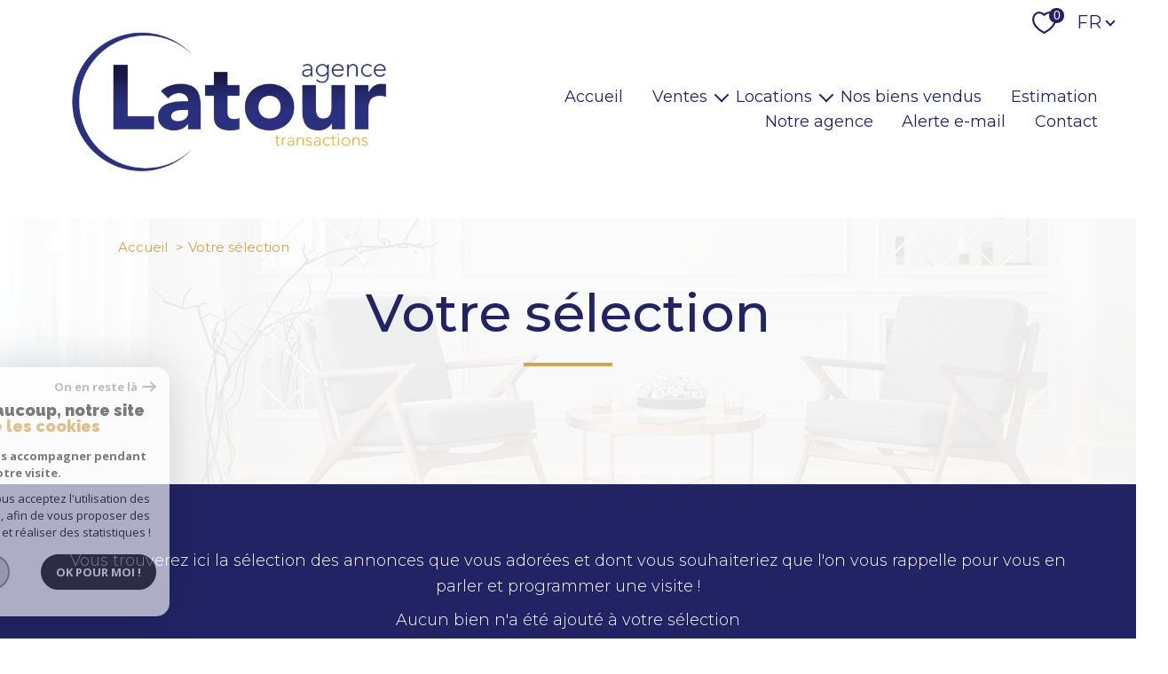

--- FILE ---
content_type: text/html; charset=utf-8
request_url: https://www.google.com/recaptcha/api2/anchor?ar=1&k=6LcPSwcjAAAAALqRxz1OmV3XskwQrdJBMbyDDSJU&co=aHR0cHM6Ly93d3cuYWdlbmNlLWxhdG91ci5mcjo0NDM.&hl=en&v=PoyoqOPhxBO7pBk68S4YbpHZ&size=invisible&anchor-ms=20000&execute-ms=30000&cb=2gyecwok4qm5
body_size: 48601
content:
<!DOCTYPE HTML><html dir="ltr" lang="en"><head><meta http-equiv="Content-Type" content="text/html; charset=UTF-8">
<meta http-equiv="X-UA-Compatible" content="IE=edge">
<title>reCAPTCHA</title>
<style type="text/css">
/* cyrillic-ext */
@font-face {
  font-family: 'Roboto';
  font-style: normal;
  font-weight: 400;
  font-stretch: 100%;
  src: url(//fonts.gstatic.com/s/roboto/v48/KFO7CnqEu92Fr1ME7kSn66aGLdTylUAMa3GUBHMdazTgWw.woff2) format('woff2');
  unicode-range: U+0460-052F, U+1C80-1C8A, U+20B4, U+2DE0-2DFF, U+A640-A69F, U+FE2E-FE2F;
}
/* cyrillic */
@font-face {
  font-family: 'Roboto';
  font-style: normal;
  font-weight: 400;
  font-stretch: 100%;
  src: url(//fonts.gstatic.com/s/roboto/v48/KFO7CnqEu92Fr1ME7kSn66aGLdTylUAMa3iUBHMdazTgWw.woff2) format('woff2');
  unicode-range: U+0301, U+0400-045F, U+0490-0491, U+04B0-04B1, U+2116;
}
/* greek-ext */
@font-face {
  font-family: 'Roboto';
  font-style: normal;
  font-weight: 400;
  font-stretch: 100%;
  src: url(//fonts.gstatic.com/s/roboto/v48/KFO7CnqEu92Fr1ME7kSn66aGLdTylUAMa3CUBHMdazTgWw.woff2) format('woff2');
  unicode-range: U+1F00-1FFF;
}
/* greek */
@font-face {
  font-family: 'Roboto';
  font-style: normal;
  font-weight: 400;
  font-stretch: 100%;
  src: url(//fonts.gstatic.com/s/roboto/v48/KFO7CnqEu92Fr1ME7kSn66aGLdTylUAMa3-UBHMdazTgWw.woff2) format('woff2');
  unicode-range: U+0370-0377, U+037A-037F, U+0384-038A, U+038C, U+038E-03A1, U+03A3-03FF;
}
/* math */
@font-face {
  font-family: 'Roboto';
  font-style: normal;
  font-weight: 400;
  font-stretch: 100%;
  src: url(//fonts.gstatic.com/s/roboto/v48/KFO7CnqEu92Fr1ME7kSn66aGLdTylUAMawCUBHMdazTgWw.woff2) format('woff2');
  unicode-range: U+0302-0303, U+0305, U+0307-0308, U+0310, U+0312, U+0315, U+031A, U+0326-0327, U+032C, U+032F-0330, U+0332-0333, U+0338, U+033A, U+0346, U+034D, U+0391-03A1, U+03A3-03A9, U+03B1-03C9, U+03D1, U+03D5-03D6, U+03F0-03F1, U+03F4-03F5, U+2016-2017, U+2034-2038, U+203C, U+2040, U+2043, U+2047, U+2050, U+2057, U+205F, U+2070-2071, U+2074-208E, U+2090-209C, U+20D0-20DC, U+20E1, U+20E5-20EF, U+2100-2112, U+2114-2115, U+2117-2121, U+2123-214F, U+2190, U+2192, U+2194-21AE, U+21B0-21E5, U+21F1-21F2, U+21F4-2211, U+2213-2214, U+2216-22FF, U+2308-230B, U+2310, U+2319, U+231C-2321, U+2336-237A, U+237C, U+2395, U+239B-23B7, U+23D0, U+23DC-23E1, U+2474-2475, U+25AF, U+25B3, U+25B7, U+25BD, U+25C1, U+25CA, U+25CC, U+25FB, U+266D-266F, U+27C0-27FF, U+2900-2AFF, U+2B0E-2B11, U+2B30-2B4C, U+2BFE, U+3030, U+FF5B, U+FF5D, U+1D400-1D7FF, U+1EE00-1EEFF;
}
/* symbols */
@font-face {
  font-family: 'Roboto';
  font-style: normal;
  font-weight: 400;
  font-stretch: 100%;
  src: url(//fonts.gstatic.com/s/roboto/v48/KFO7CnqEu92Fr1ME7kSn66aGLdTylUAMaxKUBHMdazTgWw.woff2) format('woff2');
  unicode-range: U+0001-000C, U+000E-001F, U+007F-009F, U+20DD-20E0, U+20E2-20E4, U+2150-218F, U+2190, U+2192, U+2194-2199, U+21AF, U+21E6-21F0, U+21F3, U+2218-2219, U+2299, U+22C4-22C6, U+2300-243F, U+2440-244A, U+2460-24FF, U+25A0-27BF, U+2800-28FF, U+2921-2922, U+2981, U+29BF, U+29EB, U+2B00-2BFF, U+4DC0-4DFF, U+FFF9-FFFB, U+10140-1018E, U+10190-1019C, U+101A0, U+101D0-101FD, U+102E0-102FB, U+10E60-10E7E, U+1D2C0-1D2D3, U+1D2E0-1D37F, U+1F000-1F0FF, U+1F100-1F1AD, U+1F1E6-1F1FF, U+1F30D-1F30F, U+1F315, U+1F31C, U+1F31E, U+1F320-1F32C, U+1F336, U+1F378, U+1F37D, U+1F382, U+1F393-1F39F, U+1F3A7-1F3A8, U+1F3AC-1F3AF, U+1F3C2, U+1F3C4-1F3C6, U+1F3CA-1F3CE, U+1F3D4-1F3E0, U+1F3ED, U+1F3F1-1F3F3, U+1F3F5-1F3F7, U+1F408, U+1F415, U+1F41F, U+1F426, U+1F43F, U+1F441-1F442, U+1F444, U+1F446-1F449, U+1F44C-1F44E, U+1F453, U+1F46A, U+1F47D, U+1F4A3, U+1F4B0, U+1F4B3, U+1F4B9, U+1F4BB, U+1F4BF, U+1F4C8-1F4CB, U+1F4D6, U+1F4DA, U+1F4DF, U+1F4E3-1F4E6, U+1F4EA-1F4ED, U+1F4F7, U+1F4F9-1F4FB, U+1F4FD-1F4FE, U+1F503, U+1F507-1F50B, U+1F50D, U+1F512-1F513, U+1F53E-1F54A, U+1F54F-1F5FA, U+1F610, U+1F650-1F67F, U+1F687, U+1F68D, U+1F691, U+1F694, U+1F698, U+1F6AD, U+1F6B2, U+1F6B9-1F6BA, U+1F6BC, U+1F6C6-1F6CF, U+1F6D3-1F6D7, U+1F6E0-1F6EA, U+1F6F0-1F6F3, U+1F6F7-1F6FC, U+1F700-1F7FF, U+1F800-1F80B, U+1F810-1F847, U+1F850-1F859, U+1F860-1F887, U+1F890-1F8AD, U+1F8B0-1F8BB, U+1F8C0-1F8C1, U+1F900-1F90B, U+1F93B, U+1F946, U+1F984, U+1F996, U+1F9E9, U+1FA00-1FA6F, U+1FA70-1FA7C, U+1FA80-1FA89, U+1FA8F-1FAC6, U+1FACE-1FADC, U+1FADF-1FAE9, U+1FAF0-1FAF8, U+1FB00-1FBFF;
}
/* vietnamese */
@font-face {
  font-family: 'Roboto';
  font-style: normal;
  font-weight: 400;
  font-stretch: 100%;
  src: url(//fonts.gstatic.com/s/roboto/v48/KFO7CnqEu92Fr1ME7kSn66aGLdTylUAMa3OUBHMdazTgWw.woff2) format('woff2');
  unicode-range: U+0102-0103, U+0110-0111, U+0128-0129, U+0168-0169, U+01A0-01A1, U+01AF-01B0, U+0300-0301, U+0303-0304, U+0308-0309, U+0323, U+0329, U+1EA0-1EF9, U+20AB;
}
/* latin-ext */
@font-face {
  font-family: 'Roboto';
  font-style: normal;
  font-weight: 400;
  font-stretch: 100%;
  src: url(//fonts.gstatic.com/s/roboto/v48/KFO7CnqEu92Fr1ME7kSn66aGLdTylUAMa3KUBHMdazTgWw.woff2) format('woff2');
  unicode-range: U+0100-02BA, U+02BD-02C5, U+02C7-02CC, U+02CE-02D7, U+02DD-02FF, U+0304, U+0308, U+0329, U+1D00-1DBF, U+1E00-1E9F, U+1EF2-1EFF, U+2020, U+20A0-20AB, U+20AD-20C0, U+2113, U+2C60-2C7F, U+A720-A7FF;
}
/* latin */
@font-face {
  font-family: 'Roboto';
  font-style: normal;
  font-weight: 400;
  font-stretch: 100%;
  src: url(//fonts.gstatic.com/s/roboto/v48/KFO7CnqEu92Fr1ME7kSn66aGLdTylUAMa3yUBHMdazQ.woff2) format('woff2');
  unicode-range: U+0000-00FF, U+0131, U+0152-0153, U+02BB-02BC, U+02C6, U+02DA, U+02DC, U+0304, U+0308, U+0329, U+2000-206F, U+20AC, U+2122, U+2191, U+2193, U+2212, U+2215, U+FEFF, U+FFFD;
}
/* cyrillic-ext */
@font-face {
  font-family: 'Roboto';
  font-style: normal;
  font-weight: 500;
  font-stretch: 100%;
  src: url(//fonts.gstatic.com/s/roboto/v48/KFO7CnqEu92Fr1ME7kSn66aGLdTylUAMa3GUBHMdazTgWw.woff2) format('woff2');
  unicode-range: U+0460-052F, U+1C80-1C8A, U+20B4, U+2DE0-2DFF, U+A640-A69F, U+FE2E-FE2F;
}
/* cyrillic */
@font-face {
  font-family: 'Roboto';
  font-style: normal;
  font-weight: 500;
  font-stretch: 100%;
  src: url(//fonts.gstatic.com/s/roboto/v48/KFO7CnqEu92Fr1ME7kSn66aGLdTylUAMa3iUBHMdazTgWw.woff2) format('woff2');
  unicode-range: U+0301, U+0400-045F, U+0490-0491, U+04B0-04B1, U+2116;
}
/* greek-ext */
@font-face {
  font-family: 'Roboto';
  font-style: normal;
  font-weight: 500;
  font-stretch: 100%;
  src: url(//fonts.gstatic.com/s/roboto/v48/KFO7CnqEu92Fr1ME7kSn66aGLdTylUAMa3CUBHMdazTgWw.woff2) format('woff2');
  unicode-range: U+1F00-1FFF;
}
/* greek */
@font-face {
  font-family: 'Roboto';
  font-style: normal;
  font-weight: 500;
  font-stretch: 100%;
  src: url(//fonts.gstatic.com/s/roboto/v48/KFO7CnqEu92Fr1ME7kSn66aGLdTylUAMa3-UBHMdazTgWw.woff2) format('woff2');
  unicode-range: U+0370-0377, U+037A-037F, U+0384-038A, U+038C, U+038E-03A1, U+03A3-03FF;
}
/* math */
@font-face {
  font-family: 'Roboto';
  font-style: normal;
  font-weight: 500;
  font-stretch: 100%;
  src: url(//fonts.gstatic.com/s/roboto/v48/KFO7CnqEu92Fr1ME7kSn66aGLdTylUAMawCUBHMdazTgWw.woff2) format('woff2');
  unicode-range: U+0302-0303, U+0305, U+0307-0308, U+0310, U+0312, U+0315, U+031A, U+0326-0327, U+032C, U+032F-0330, U+0332-0333, U+0338, U+033A, U+0346, U+034D, U+0391-03A1, U+03A3-03A9, U+03B1-03C9, U+03D1, U+03D5-03D6, U+03F0-03F1, U+03F4-03F5, U+2016-2017, U+2034-2038, U+203C, U+2040, U+2043, U+2047, U+2050, U+2057, U+205F, U+2070-2071, U+2074-208E, U+2090-209C, U+20D0-20DC, U+20E1, U+20E5-20EF, U+2100-2112, U+2114-2115, U+2117-2121, U+2123-214F, U+2190, U+2192, U+2194-21AE, U+21B0-21E5, U+21F1-21F2, U+21F4-2211, U+2213-2214, U+2216-22FF, U+2308-230B, U+2310, U+2319, U+231C-2321, U+2336-237A, U+237C, U+2395, U+239B-23B7, U+23D0, U+23DC-23E1, U+2474-2475, U+25AF, U+25B3, U+25B7, U+25BD, U+25C1, U+25CA, U+25CC, U+25FB, U+266D-266F, U+27C0-27FF, U+2900-2AFF, U+2B0E-2B11, U+2B30-2B4C, U+2BFE, U+3030, U+FF5B, U+FF5D, U+1D400-1D7FF, U+1EE00-1EEFF;
}
/* symbols */
@font-face {
  font-family: 'Roboto';
  font-style: normal;
  font-weight: 500;
  font-stretch: 100%;
  src: url(//fonts.gstatic.com/s/roboto/v48/KFO7CnqEu92Fr1ME7kSn66aGLdTylUAMaxKUBHMdazTgWw.woff2) format('woff2');
  unicode-range: U+0001-000C, U+000E-001F, U+007F-009F, U+20DD-20E0, U+20E2-20E4, U+2150-218F, U+2190, U+2192, U+2194-2199, U+21AF, U+21E6-21F0, U+21F3, U+2218-2219, U+2299, U+22C4-22C6, U+2300-243F, U+2440-244A, U+2460-24FF, U+25A0-27BF, U+2800-28FF, U+2921-2922, U+2981, U+29BF, U+29EB, U+2B00-2BFF, U+4DC0-4DFF, U+FFF9-FFFB, U+10140-1018E, U+10190-1019C, U+101A0, U+101D0-101FD, U+102E0-102FB, U+10E60-10E7E, U+1D2C0-1D2D3, U+1D2E0-1D37F, U+1F000-1F0FF, U+1F100-1F1AD, U+1F1E6-1F1FF, U+1F30D-1F30F, U+1F315, U+1F31C, U+1F31E, U+1F320-1F32C, U+1F336, U+1F378, U+1F37D, U+1F382, U+1F393-1F39F, U+1F3A7-1F3A8, U+1F3AC-1F3AF, U+1F3C2, U+1F3C4-1F3C6, U+1F3CA-1F3CE, U+1F3D4-1F3E0, U+1F3ED, U+1F3F1-1F3F3, U+1F3F5-1F3F7, U+1F408, U+1F415, U+1F41F, U+1F426, U+1F43F, U+1F441-1F442, U+1F444, U+1F446-1F449, U+1F44C-1F44E, U+1F453, U+1F46A, U+1F47D, U+1F4A3, U+1F4B0, U+1F4B3, U+1F4B9, U+1F4BB, U+1F4BF, U+1F4C8-1F4CB, U+1F4D6, U+1F4DA, U+1F4DF, U+1F4E3-1F4E6, U+1F4EA-1F4ED, U+1F4F7, U+1F4F9-1F4FB, U+1F4FD-1F4FE, U+1F503, U+1F507-1F50B, U+1F50D, U+1F512-1F513, U+1F53E-1F54A, U+1F54F-1F5FA, U+1F610, U+1F650-1F67F, U+1F687, U+1F68D, U+1F691, U+1F694, U+1F698, U+1F6AD, U+1F6B2, U+1F6B9-1F6BA, U+1F6BC, U+1F6C6-1F6CF, U+1F6D3-1F6D7, U+1F6E0-1F6EA, U+1F6F0-1F6F3, U+1F6F7-1F6FC, U+1F700-1F7FF, U+1F800-1F80B, U+1F810-1F847, U+1F850-1F859, U+1F860-1F887, U+1F890-1F8AD, U+1F8B0-1F8BB, U+1F8C0-1F8C1, U+1F900-1F90B, U+1F93B, U+1F946, U+1F984, U+1F996, U+1F9E9, U+1FA00-1FA6F, U+1FA70-1FA7C, U+1FA80-1FA89, U+1FA8F-1FAC6, U+1FACE-1FADC, U+1FADF-1FAE9, U+1FAF0-1FAF8, U+1FB00-1FBFF;
}
/* vietnamese */
@font-face {
  font-family: 'Roboto';
  font-style: normal;
  font-weight: 500;
  font-stretch: 100%;
  src: url(//fonts.gstatic.com/s/roboto/v48/KFO7CnqEu92Fr1ME7kSn66aGLdTylUAMa3OUBHMdazTgWw.woff2) format('woff2');
  unicode-range: U+0102-0103, U+0110-0111, U+0128-0129, U+0168-0169, U+01A0-01A1, U+01AF-01B0, U+0300-0301, U+0303-0304, U+0308-0309, U+0323, U+0329, U+1EA0-1EF9, U+20AB;
}
/* latin-ext */
@font-face {
  font-family: 'Roboto';
  font-style: normal;
  font-weight: 500;
  font-stretch: 100%;
  src: url(//fonts.gstatic.com/s/roboto/v48/KFO7CnqEu92Fr1ME7kSn66aGLdTylUAMa3KUBHMdazTgWw.woff2) format('woff2');
  unicode-range: U+0100-02BA, U+02BD-02C5, U+02C7-02CC, U+02CE-02D7, U+02DD-02FF, U+0304, U+0308, U+0329, U+1D00-1DBF, U+1E00-1E9F, U+1EF2-1EFF, U+2020, U+20A0-20AB, U+20AD-20C0, U+2113, U+2C60-2C7F, U+A720-A7FF;
}
/* latin */
@font-face {
  font-family: 'Roboto';
  font-style: normal;
  font-weight: 500;
  font-stretch: 100%;
  src: url(//fonts.gstatic.com/s/roboto/v48/KFO7CnqEu92Fr1ME7kSn66aGLdTylUAMa3yUBHMdazQ.woff2) format('woff2');
  unicode-range: U+0000-00FF, U+0131, U+0152-0153, U+02BB-02BC, U+02C6, U+02DA, U+02DC, U+0304, U+0308, U+0329, U+2000-206F, U+20AC, U+2122, U+2191, U+2193, U+2212, U+2215, U+FEFF, U+FFFD;
}
/* cyrillic-ext */
@font-face {
  font-family: 'Roboto';
  font-style: normal;
  font-weight: 900;
  font-stretch: 100%;
  src: url(//fonts.gstatic.com/s/roboto/v48/KFO7CnqEu92Fr1ME7kSn66aGLdTylUAMa3GUBHMdazTgWw.woff2) format('woff2');
  unicode-range: U+0460-052F, U+1C80-1C8A, U+20B4, U+2DE0-2DFF, U+A640-A69F, U+FE2E-FE2F;
}
/* cyrillic */
@font-face {
  font-family: 'Roboto';
  font-style: normal;
  font-weight: 900;
  font-stretch: 100%;
  src: url(//fonts.gstatic.com/s/roboto/v48/KFO7CnqEu92Fr1ME7kSn66aGLdTylUAMa3iUBHMdazTgWw.woff2) format('woff2');
  unicode-range: U+0301, U+0400-045F, U+0490-0491, U+04B0-04B1, U+2116;
}
/* greek-ext */
@font-face {
  font-family: 'Roboto';
  font-style: normal;
  font-weight: 900;
  font-stretch: 100%;
  src: url(//fonts.gstatic.com/s/roboto/v48/KFO7CnqEu92Fr1ME7kSn66aGLdTylUAMa3CUBHMdazTgWw.woff2) format('woff2');
  unicode-range: U+1F00-1FFF;
}
/* greek */
@font-face {
  font-family: 'Roboto';
  font-style: normal;
  font-weight: 900;
  font-stretch: 100%;
  src: url(//fonts.gstatic.com/s/roboto/v48/KFO7CnqEu92Fr1ME7kSn66aGLdTylUAMa3-UBHMdazTgWw.woff2) format('woff2');
  unicode-range: U+0370-0377, U+037A-037F, U+0384-038A, U+038C, U+038E-03A1, U+03A3-03FF;
}
/* math */
@font-face {
  font-family: 'Roboto';
  font-style: normal;
  font-weight: 900;
  font-stretch: 100%;
  src: url(//fonts.gstatic.com/s/roboto/v48/KFO7CnqEu92Fr1ME7kSn66aGLdTylUAMawCUBHMdazTgWw.woff2) format('woff2');
  unicode-range: U+0302-0303, U+0305, U+0307-0308, U+0310, U+0312, U+0315, U+031A, U+0326-0327, U+032C, U+032F-0330, U+0332-0333, U+0338, U+033A, U+0346, U+034D, U+0391-03A1, U+03A3-03A9, U+03B1-03C9, U+03D1, U+03D5-03D6, U+03F0-03F1, U+03F4-03F5, U+2016-2017, U+2034-2038, U+203C, U+2040, U+2043, U+2047, U+2050, U+2057, U+205F, U+2070-2071, U+2074-208E, U+2090-209C, U+20D0-20DC, U+20E1, U+20E5-20EF, U+2100-2112, U+2114-2115, U+2117-2121, U+2123-214F, U+2190, U+2192, U+2194-21AE, U+21B0-21E5, U+21F1-21F2, U+21F4-2211, U+2213-2214, U+2216-22FF, U+2308-230B, U+2310, U+2319, U+231C-2321, U+2336-237A, U+237C, U+2395, U+239B-23B7, U+23D0, U+23DC-23E1, U+2474-2475, U+25AF, U+25B3, U+25B7, U+25BD, U+25C1, U+25CA, U+25CC, U+25FB, U+266D-266F, U+27C0-27FF, U+2900-2AFF, U+2B0E-2B11, U+2B30-2B4C, U+2BFE, U+3030, U+FF5B, U+FF5D, U+1D400-1D7FF, U+1EE00-1EEFF;
}
/* symbols */
@font-face {
  font-family: 'Roboto';
  font-style: normal;
  font-weight: 900;
  font-stretch: 100%;
  src: url(//fonts.gstatic.com/s/roboto/v48/KFO7CnqEu92Fr1ME7kSn66aGLdTylUAMaxKUBHMdazTgWw.woff2) format('woff2');
  unicode-range: U+0001-000C, U+000E-001F, U+007F-009F, U+20DD-20E0, U+20E2-20E4, U+2150-218F, U+2190, U+2192, U+2194-2199, U+21AF, U+21E6-21F0, U+21F3, U+2218-2219, U+2299, U+22C4-22C6, U+2300-243F, U+2440-244A, U+2460-24FF, U+25A0-27BF, U+2800-28FF, U+2921-2922, U+2981, U+29BF, U+29EB, U+2B00-2BFF, U+4DC0-4DFF, U+FFF9-FFFB, U+10140-1018E, U+10190-1019C, U+101A0, U+101D0-101FD, U+102E0-102FB, U+10E60-10E7E, U+1D2C0-1D2D3, U+1D2E0-1D37F, U+1F000-1F0FF, U+1F100-1F1AD, U+1F1E6-1F1FF, U+1F30D-1F30F, U+1F315, U+1F31C, U+1F31E, U+1F320-1F32C, U+1F336, U+1F378, U+1F37D, U+1F382, U+1F393-1F39F, U+1F3A7-1F3A8, U+1F3AC-1F3AF, U+1F3C2, U+1F3C4-1F3C6, U+1F3CA-1F3CE, U+1F3D4-1F3E0, U+1F3ED, U+1F3F1-1F3F3, U+1F3F5-1F3F7, U+1F408, U+1F415, U+1F41F, U+1F426, U+1F43F, U+1F441-1F442, U+1F444, U+1F446-1F449, U+1F44C-1F44E, U+1F453, U+1F46A, U+1F47D, U+1F4A3, U+1F4B0, U+1F4B3, U+1F4B9, U+1F4BB, U+1F4BF, U+1F4C8-1F4CB, U+1F4D6, U+1F4DA, U+1F4DF, U+1F4E3-1F4E6, U+1F4EA-1F4ED, U+1F4F7, U+1F4F9-1F4FB, U+1F4FD-1F4FE, U+1F503, U+1F507-1F50B, U+1F50D, U+1F512-1F513, U+1F53E-1F54A, U+1F54F-1F5FA, U+1F610, U+1F650-1F67F, U+1F687, U+1F68D, U+1F691, U+1F694, U+1F698, U+1F6AD, U+1F6B2, U+1F6B9-1F6BA, U+1F6BC, U+1F6C6-1F6CF, U+1F6D3-1F6D7, U+1F6E0-1F6EA, U+1F6F0-1F6F3, U+1F6F7-1F6FC, U+1F700-1F7FF, U+1F800-1F80B, U+1F810-1F847, U+1F850-1F859, U+1F860-1F887, U+1F890-1F8AD, U+1F8B0-1F8BB, U+1F8C0-1F8C1, U+1F900-1F90B, U+1F93B, U+1F946, U+1F984, U+1F996, U+1F9E9, U+1FA00-1FA6F, U+1FA70-1FA7C, U+1FA80-1FA89, U+1FA8F-1FAC6, U+1FACE-1FADC, U+1FADF-1FAE9, U+1FAF0-1FAF8, U+1FB00-1FBFF;
}
/* vietnamese */
@font-face {
  font-family: 'Roboto';
  font-style: normal;
  font-weight: 900;
  font-stretch: 100%;
  src: url(//fonts.gstatic.com/s/roboto/v48/KFO7CnqEu92Fr1ME7kSn66aGLdTylUAMa3OUBHMdazTgWw.woff2) format('woff2');
  unicode-range: U+0102-0103, U+0110-0111, U+0128-0129, U+0168-0169, U+01A0-01A1, U+01AF-01B0, U+0300-0301, U+0303-0304, U+0308-0309, U+0323, U+0329, U+1EA0-1EF9, U+20AB;
}
/* latin-ext */
@font-face {
  font-family: 'Roboto';
  font-style: normal;
  font-weight: 900;
  font-stretch: 100%;
  src: url(//fonts.gstatic.com/s/roboto/v48/KFO7CnqEu92Fr1ME7kSn66aGLdTylUAMa3KUBHMdazTgWw.woff2) format('woff2');
  unicode-range: U+0100-02BA, U+02BD-02C5, U+02C7-02CC, U+02CE-02D7, U+02DD-02FF, U+0304, U+0308, U+0329, U+1D00-1DBF, U+1E00-1E9F, U+1EF2-1EFF, U+2020, U+20A0-20AB, U+20AD-20C0, U+2113, U+2C60-2C7F, U+A720-A7FF;
}
/* latin */
@font-face {
  font-family: 'Roboto';
  font-style: normal;
  font-weight: 900;
  font-stretch: 100%;
  src: url(//fonts.gstatic.com/s/roboto/v48/KFO7CnqEu92Fr1ME7kSn66aGLdTylUAMa3yUBHMdazQ.woff2) format('woff2');
  unicode-range: U+0000-00FF, U+0131, U+0152-0153, U+02BB-02BC, U+02C6, U+02DA, U+02DC, U+0304, U+0308, U+0329, U+2000-206F, U+20AC, U+2122, U+2191, U+2193, U+2212, U+2215, U+FEFF, U+FFFD;
}

</style>
<link rel="stylesheet" type="text/css" href="https://www.gstatic.com/recaptcha/releases/PoyoqOPhxBO7pBk68S4YbpHZ/styles__ltr.css">
<script nonce="aNFjF6KtC9wtML8CWd3i7Q" type="text/javascript">window['__recaptcha_api'] = 'https://www.google.com/recaptcha/api2/';</script>
<script type="text/javascript" src="https://www.gstatic.com/recaptcha/releases/PoyoqOPhxBO7pBk68S4YbpHZ/recaptcha__en.js" nonce="aNFjF6KtC9wtML8CWd3i7Q">
      
    </script></head>
<body><div id="rc-anchor-alert" class="rc-anchor-alert"></div>
<input type="hidden" id="recaptcha-token" value="[base64]">
<script type="text/javascript" nonce="aNFjF6KtC9wtML8CWd3i7Q">
      recaptcha.anchor.Main.init("[\x22ainput\x22,[\x22bgdata\x22,\x22\x22,\[base64]/[base64]/[base64]/[base64]/[base64]/UltsKytdPUU6KEU8MjA0OD9SW2wrK109RT4+NnwxOTI6KChFJjY0NTEyKT09NTUyOTYmJk0rMTxjLmxlbmd0aCYmKGMuY2hhckNvZGVBdChNKzEpJjY0NTEyKT09NTYzMjA/[base64]/[base64]/[base64]/[base64]/[base64]/[base64]/[base64]\x22,\[base64]\x22,\[base64]/w6PCrBZ1HMOWLiYFw6BIw43DiwPCu8KUw4U7w7nDmcO1dsOyF8K8RsKyYsOwwoIoQ8OdGk4UZMKWw5DCisOjwrXCm8Kew4PCisOhGVloL3XClcO/KX5XeiEARTl8w4bCssKFPyDCq8OPP0PChFd7wrkAw7vCk8Krw6dWNMObwqMBYjDCicOZw7N1PRXDvXptw7rCs8Ojw7fCtwXDl2XDj8KTwpcEw6QpYgY9w5nChBfCoMKIwrZSw4fChcO2WMOmwpBcwrxBwprDi2/DlcO7JmTDgsOdw6bDicOCYsKSw7lmwpQ6cUQYIwt3FVnDlXhbwrc+w6bDvsKmw5/Do8OYB8Owwr4oasK+UsKDw6jCgGQkAwTCrVzDnlzDncKMw73DnsOrwq1Hw5YDXiDDrADCtEXCgB3DlcORw4V9H8KmwpNuXsKlKMOjNcOfw4HCssKDw5FPwqJBw4jDmzkOw6A/wpDDvj1gdsOLTsOBw7PDrcOuRhIewqnDmBZ2Qw1PMC/Dr8K7XMK0fCAKWsO3UsK4wq7DlcOVw7PDnMKvaFTCv8OUUcOQw7bDgMOuXG3Dq0gPw4bDlsKHZRDCgcOkwrXDoG3Cl8OfZsOoXcOPb8KEw4/[base64]/DkxUGwqrDoiLDsm7Dv8KtAF3ChsK7w590dsKrPRI/DBrDrl8+wohDBBTDk1zDqMOYw5k3wpJww695EMOQwo55PMKqwpo+ejMzw6TDnsOaJMOTZQQ5wpFiYcKFwq52Hyx8w5fDucOGw4Y/[base64]/[base64]/woxOwrc7LmjDs8OhTcK0TH/[base64]/DnsOUdsKjwqPDvCkDwpVmSmHDqWfDnQofwqo5IRjDjy5Qwp1mw6B0KcOcZS8Sw6V1RMOHE0p3w656wrbDjHIywqNiw4JPwprCnndQUwtqHMOwecKNO8KqZmQMXcK5wrPCt8Oiw7sTFsK+YMONw6bDt8O3FMO6wojDs11dXMKeeWxrRMOtwrItfH/Dl8O3woVWETNqwolwMsO6wrJnOMOHw6PDnyYkf35Nw5Utwr4BDkQxXsO9R8KlIzbDr8OUwpXCsWhdAcKJdHQWwrHDpsKMLcK9WsKPwoJWwo7CmwI4wotia0nDjGQBw58XATzCkcOOaipnYVjDt8O4UyDCmyDDjid6GC5bwqPDp03DkGJfwoPDnBsRw5cSw6ATBMO/[base64]/[base64]/w4BINcKZwrTClsKnTinDllLDsxQ3wqjCmicOFsKmFhRXPRJ3wobCuMO0GktPfDPCsMKywqh9w6nChcOFXcOpXsOuw6zCvABdcWfDhR44wpgyw6TDqMOgcw5fwp/DgHpzw57Ch8OYPcOTcMKLRAxTw4rDrTvDjnvCgkktUcKww4YLJAUIw4JZcHjDvQsyUMOSwqfCixM0w6/DmgnDmMOMwqrDoWrDn8KtEMKYw6zCshXDl8OKwr7CuW7ClAVWwrE/wrkeYwjCocODwr7Dn8OxQ8ONQxLCk8OWRwM6w4IlGhLDlUXCtQwTDsOKNV/CqH7CucKVwo/[base64]/[base64]/CnApJKCjCq8O9w5lEccKnw6bDvMKyw7TClD4swoloaAAJYEwgw650wrtpw7UcFsKKFsK3wr3Cvht0K8OPwpjCiMO5NAJPw5/CkQ3Dnw/Dj0LCicOVflVaYMOwEsOIw6dAw7LCtEvCi8O7w5fCusO6w7s1VW9qcsOlWAbDl8OHMjorw5kLwqvDp8Ozwq/CpMO/wrXDpDddw43CmcK/wrR+wo/DmSEtwp/[base64]/CocOew6rChArCnWDCqsK0wox9XcOgRw1CQcKSPsKQLcKqPVR9JcK4woIII3jCk8OZRMOnw58gwqoccCpLw4BawozCj8KGaMKtwrRGw7/DoMK3wpHDgF9+a8Ktw63DkWHDn8Ohw7s0wodVwr7DiMOSwrbCtQhkw7BNwrB/w6bDuzDDsXIdRlELOcKyw74QWcOFwq/DmXvDpMKZw6pVZMOOb1/CgcKyOCI6YzsMwoAnwp1tMx/Du8OGSlPDrcKfIEctw4JGI8O1w4zCmwjCh2nClwvCqcK2wpvCusOpZMOBTifDl0tLw4ljNsO4wqcbw7AQTMOsOwbCosKrfcOaw47DisKmAGQAN8Oiwo/DiGovwrnCmUnDmsO0Y8O7PDXDqCPDnDPCqMOoCH3Dsw81wpVAD15PE8OUw79/PsKqw6PCpTPChWjDqMKGw7/Duix4w5TDoCBANsOEwqvDtxbCgy1dw6XCvXonwo3CscKDacOMQ8Knw6/Ct111WSbDvl51wqFncynCjBYcwoPCucK6REsiwoNjwpJBwrw8w5gbAsO9WMODwoJAwoMxHFvDuCJ5fsOCwozCtHRwwqgvwofDsMOtHsK5M8OHAF4iwp44wqbCr8OHUsK0dWNWHMOuH2bDum/DkTzDsMKifcKHw4U3BMKLw6LClWlDwq7CksKhNcKrwozChFbDkQFRw708w5QTw6Btw7NOwqJAZsKWFcKYwqTDp8O5fsOyEhfDvSQfd8OGwqnDlsOfw7B/[base64]/Do2B7woXDtsOqSgEKPATDk8KkBSlcDcK+MBfCgsKvPVkhwpZ1wrnCtMOkUHPCrm/Dv8KmwpPDn8O/H0rDnEzDt17DhcKlBgzCiUc5e0vCrhQ4wpTDrcO3GU7DvSwgwoDDk8Odw7bDkMKwal4TXSM9WsOcwpdeZMOsF2UiwqEpw4/[base64]/Dt0LDp8KADjkuNVzDiQ4Kw61CSnsXw4oHwrdhMG3DmcO5w67CsmYaNsKrIcKmW8OnZEANH8K+MMKRw6Abw4HCqCZFOAjCkBs7KcORKnxxfgUrES8nDRLCtWfDsGjDsiY6wr0Ww4BJQ8OuLH8wNsKTw47ClMO1w7/CtWFQw54HW8O1V8OaS0/CphJAw69cMTHDhQrClcKpw7TCln8qf3jDhGtYOsO8w61SH2I7Tn9BFVMNKV/Ch1jCsMKQIzXDlyzDgRXCrA7DmEvDgjzCuBnDk8O1EcK2GVHDrMOyTVIFFRpYWj7Ctnw9aypMTsOGw43CvMO/ZsOJP8OGPMKTJBQVIixew47Cv8O9G35Pw7rDhnbCnsOKw7bDsGLCnkwYw55HwqgLKsKpwpTDv1QxwqLDsk/CsMKnIsOOw5ogHMK3eyRNJ8K/wqBAwo7Dnw3DtsO5w4XDg8K/wpICw4vCsG/DqsK2HcKtw4vDicO0w4DCqFXCjnZLXEnCv3Umw4QWwqDCuxLDncK9w47DhDtcLcKdw5zClsO2DMOWw7oBw6vDksKVw6vDp8OUwrbDqMOHNB8AYj0cw5RsKMOlJcKtWw1HYz9TwoHChcOewqIhwobDuCwVwpQbwq3CnhzCgBdvwp/Dh1PCi8KcCnFGeT/DosK1YsO9w7M9R8KkwqvCnCzCtcKrUMO5HmLDrhUHw4jDpz3ClGE2cMKQwrPDqBDCucOxF8KXUXE+dcKzw6MOGHzDmgbClW8yMcKECcK5wqTDoAPCqsOxBmDCthvCmhhlScKBw5zDgwDCvTvCmk/Djk7DkXjCuiBtDRXDhcK9R8OVwrrCmcOsZxgFwrTDtsOBwqp1flIJLsKqwoV+NcORwqtpw7zCjsKXBF4nwrPCuWMqw6TDgRthwosRwpd/SWrCt8Otw6vCtMKtcRTCvkfCmcKvPMO+wq57RHLDoXPCvkAZM8Orw7JrSsKKPQ/Cn0HDu0NOw7cRChLDlsKPwoM1wqTDkljDlGZTbQ1lasOyWCs0w69lKcO9wpdswpsKTRU1w6ABw4TDmMOjDsO7w7DCpQ3DhBh/[base64]/[base64]/CrXjClcKPfMKcCsKFIVddW8KNw7fClMKuwrtmecKew58LIhwFYgnDvsKnwo5vwosbM8KYw6o2FWUGISHDhSZowpLCuMKyw5nCjzhTwqMNdgvCv8K5CWF8wo7CqsKidyhMMWPDhsO/[base64]/wpjCrAPDknY+wrRIHhXDuMK4C2NHAj3CgMOYw4ccP8KXw7HCjcOVw53DvhYERUDDjMKiwrzDhmgvwpbDgMOUwqcpwoPDkMOiwr7CocKcYTQWwpLCpVrDnnYNwr/Dg8K7woYzaMKzwpNUZ8KmwpMAdMKrwrPCr8KwVMOMFcO+w7PCqBnDkcKdwqxyOMOsNcKod8OEw5zCi8OoPMKwQwvDnDoGwrpxw7nDusOnFcO/EMOFGsO5ElcgUwvDszbCgcKaGx5Lw7IJw7PDkVRxGw/CtBdYTsOfIsK/w5zCucKTwr3CpFfClmjDhwx4w5vCknTCtsOYw5vCgR3DvcKdw4RDwqZMwr4Gwq5lECvCnjLDl0A/w7PCqyNSBcOlwqcQwqFhBMKnw7LClMOFHsKMwqfCpxTClzTCrzfDm8K5dBoRwqk1YVAGwrLDkmobFCfCg8KGVcKvF1TCuMO0ZsOuFsKWfFnCuBHCocO5QXMVYcO2Q8OCwrTDl0/[base64]/CgsK5wpMVw4BpwrzDrsK1w4rDn3RkdDp7w6lYElUwWjLDrsOqwrV3eGZJfFAYwqLCj1bDiGLDlinCnx/Dt8KRai8Xw63DiiZdw5fCucOtIBXDqcOiWMK/wpZpbsK/wq5IaxjCsVfDsDjDoEFewotTw5IJf8KPw4w/wpBRLDhEw4nCgjnDpHUaw71BVG/[base64]/UmXDmULClMKFwqjDoWgEMRvDscOmwqIkw4rCmsKKw5fDpHzDrDgyGGcHAMObwr1qRMOHw4HCrsK+fMKHMcK2wqw9wq3DpHTCiMKRWVs+PgjDnsKxJ8OKwqjCucKiOw3DszXDmF0ow47Cs8O8w5AnwrXCiTrDk3fDmSdrYlY/McK7fsOZYMOCw5sZw7EGMQHDqVcsw4tfV0bCpMONwoNZcMKHwqYff2tOwpJJw7JvT8OgTSfDnkkQXsOTQCAxc8OkwpgPw53ChsOyaC/DhyzDhBPCo8OFBhzCiMOawr7DuTvCrsOwwpjCtTNow4bCisOWDAZEwp5tw7gNLRDDvnp7ZMOdwrRIwpDDuBlJwodbdcOhTcK0wqTCrcOCwrDCn1ckwrBdwoPCo8O2w5jDnTvDgMKiPMOwwr7CrQJNJ2sSHhTChcKFwp9yw6Z0wpE/dsKteMKtwqzDvgvDiFopw6IIHn3DmMOXwpgZRRlVZ8KXw4geccOCE1ZFw5hFw58hBiDDmcOnw6rCn8OfHTFyw4XDicKhwrLDrz3DnGzDgUfCj8OWw4B2w4kWw4zDuTnCrjJawrELLATDksKweTTCpMK2FDfDq8OMAMKwC0/DtsKQwqbDnmcDLsKnw7vCrR9qw6pDwp3DnhYow4QpaxJ4bsK4woBew51mw7w1CUBaw6AtwrpBSWcQfMOBw4LDoUpIw697UTAyYmbDrMK3wrFtZsOdIcOILsOePMKnwq/[base64]/CtsO8bXHDo1p/wqrDgipmw7vClXXDvHtXfh5fUMOSend8QQjDjVjCssOmwoLCoMO0KUHCsmHCoxEWcTfCvMO4wqpCw41Sw618woQwMyjCimXCjcOVe8OOOcOuZD84woLCnXkQwp/Cm3rCucOmSMOlZx/ClcOewrfDiMKPw5QKw6rDlsOPwr3ClHFgwqpuCnTDicOKw7vCscKEKA4IIn0qwok4bMKvwqNMPcO5wq/[base64]/Cu8OQcMKIw4hWZMOGwpckw45NwrPCvMOawoAOWVfDl8OuBSgCwonCoFRiP8KTTR3CnhNgekjDvsOecgHDsMKcw6VdwpbDvcKbFMOAJTrDsMO/fy9JHwRAWMOKJyFXw5NwNsOrw7DCkl15IXDCqFnCoBQoeMKpwqcOXkQMSinCisK2w5ADJMK3YMO5awBRw75pwq/[base64]/Dq3tzwojCvMO8FcOzwrvCgsODRi1Pw7zCuWAJwoDCocOtSklMDMONbh7CpMOGwofDmlx4dsK6HiXDnMK9dzQ9QMO2OVlmw4TCnE8ew7BWLEzDtcK1wpHDs8Oaw5XCo8OQasOLw6HCncKJUMO/w4PDt8OEwpXDo10cNcOFw5PDj8OXw68KKRY/dMOpw7/[base64]/CvMKPwo4SJcKrwrcSwrzCssOxCsKGO8Ksw7s7OzLCk8Oew6pgBTXDj3jCoT5Pw7nCrFdvwpTCncOjaMKUADs6worDisKFGmTDicKKGmPDvWvDrznDqT8ufcORBsKER8O5w495w5UMwqTChcK/wqrCuDjCq8O8wrgbw7XDhEfDg0pPHS0OIiTCgcKvwoouB8Ofwr4KwqgJw5hYasKlw4PCjcK0WAlpL8OgwqJew7TCoxBHLsOHb03Cu8O7HcKCccKBw5RlwopieMOfIcKfGMOOw5zDtsOxwpTCs8OQOx/[base64]/DtwLDsCTCt8OhCmPDn8OFw5FvSl3DqGjCgCLDr23DiB8rwofCv8KzClAHwqkCw5bDlsOBwrsoC8KFe8Kfw4Ygwq1TdMKewrDCs8Oaw55JeMOWSxjClmzDvsOHZA/ClG1iWsOdwoYMw4nCncKoOjXCvzwlJsKrM8K6CDYZw741QcOROcOEF8OcwqBuwr5MRsOVwpYAJQlEw5ReZsKRwqt2w4xWw6bCl2ZpJsOKwpszw6ESw6DCiMOBwo/[base64]/[base64]/DmMOlw5XDqlMWVsK+BcKkwoA4I2g+w4cRwpTDrcKrwpQ6cDrCjynDo8KCw4FbwpZAwoHCih9NG8OfSTlLw73DpHrDoMO7w61rwrTCiMO1OmdxPcOFwp/DnsKbOcOXw5lFw4QPw7MTMsKsw43CkMOTwo7CusOIwqJqJsOoP0DCug5ywrMaw7pOQcKiLyhdOgHCtcKxZydMWktmwq4PwqzCuCbCgEJMwqp6EcKVX8K6wpVQZcOkPF9HwpvCtMKlWsORwoHDgj4GAcOSw7zCt8OBUDDCp8O/XcOdwrrDo8K4P8OqBcO3wqzDql4fw6QlwrHDkEFGW8KeRzA0w7HCunHCrMOJesOMHcOhw5bCv8KPR8K0wrnDrMOjwpZQfHRWwrDCmMKrw4JyTMOgJ8K3wrtRWcK1wp9WwrnDpMKxRMKOw6/CtcKDUU3CgCLDq8OTw73CssK0Nmh/LcOdQ8Okwqw/wrMwEHAxIC9UwpzCr07CocKFfFLDkg7CpBApVn7DkhY3PcOMfMO3FkzCp3XDgcO7wod/wpBQHAbCkMOuw6g3GyfDuxTDqSlyJsOUwobDuS5iwqTCjMOoI3YPw6nCisK/VQrCqkAhw6F4KMKuUMODw53DqFrDscKpwqzCiMK8wr1QRsOPwovDqS8dw6/DtsO0LQTCphATPizCgVDDrsOxw7pqKx3DrWDDrcOwwqsVwp/DmUTDpgo4wrjDtA3CoMOVMHwkIVfCnx/[base64]/wrbDgUvDhcOfDhYlbsKQTwU9EMKJwqzCisOJwo7Cn8KWw63DmcKRQWjDkcO9wqXDg8OxMUslw7loFgUAI8ORaMKdXsKvw6oLw6JlQk0rwprDtgwKw5MuwrbCu1Qfw4/Cv8OgwqTCqBMdfiRZcSHCksOUAi81wr1Wc8Ohw4dBXMOpLsKBw6DDvH7DpsOOw6HCoBl3wobDrxzCnsKif8Krw5rClTB4w4R7QsO/w4hEM3bCrU1LS8O5wpTDjsO+w7nChCJ2wowTJC3DpyHCkkTCg8OURCM7w6bDnsOYw5/DosK9wrfCiMO3HTzCp8KRw4PDmlYPwqfCpVjDjcOwXcKSwrrCtMKGUh3DkUHCicKSDsKGwqLChUJaw5vCv8K8w41eHsKvPXLCqcO+SXVuw4zCuhRAW8Ogwp1YbMKWw7tPwos5w6gBwrwJXsK6w7nCpMK5wq/DgMKPdUHDokzDi03CpzlkwoLCmTcOScKLwoZkQsKCOwQ6HhwSCcK4wqLDnMK4w6bCm8KKUMOHN0w7dcKgSHcOwp3DiMKPwp7DlMK9wqlZw69BNcKAwp3Duy/Ds003w5dVw4FwwoXCuHwAFxc1woBBw7bCisKqbW4IaMO9w48QQWkdwo1jw4FeN2gQwrzCiGnDrFZNQcKQQzPCtMOiDGl/Ml/DpsOswqPCjyRSU8O4w5DCpyddC0TCuA7DqXt4wplxaMOEw6fCs8KWA3wXw4/CqRbCkRxmw40mw5LCqFUpYBdAwr/CnsK1LMOYDzjCr2nDkcKhwpTDk2BZesKDaHPDrwPCtMO2wpVZRT/Cg8KkbQYNMAvDnsOYwoFQw5DCjMOBwrTCtsK1wonCtCrCl2kCAmVpwqzCv8K7JT/DhsOMwqVewp3DoMKBwrDDkcOkw67Dp8K0wq3CqcKFS8OUdcKaw4/CmHVAwq3CkAU0JcOLNhxlGMOmwpsIwo13w4fDo8OpKEVlwpEaZsOIwoFTw7nCrUzDnXzCs38DwqnCnV1ZwpteKWvCnU7DncObAMOeBRIjY8KNR8O3NmvDijrCuMKVUhDDrsOjwojDvyZZBcOCNsOlw64bJMOcw6HChU46w5zCucKdG2bDq0/CosKJw5jCjQvDiHd/XMOQB33DhiHCqcKJwoYcUMObXhsdGsKHw7HCtXHDm8KiN8KHwrXDo8KDw5gFdivDtGDDmi4Cwr1YwrHDiMKow6jCusKow7bDpQx2XsKeYFEmQGHDoXYAwrPDulnCjETCgMOiwoAxw54aGMKCe8OgTsKhwqpXZDDCjcKiw5cNG8KiVTHDqcKGwo7DuMK1TwDCumciRMK/wrrDhF3CjS/CoSfCkMOePcOgw4QlLcOgLFMDDsOGwqjDksKewqc1ZX/CgsK1w4DCnGPDjxbDkVklZcODSsOAwobCmcOLwp7DhnPDtcKTdcKBD17Ds8KdwoVLYjjDnwbCtsKIYBBvwppTw6EIw4puw67CncOaUMOrwr3DnsOoCDArwqV5wqMlYMKJD09LwoFmwrrCu8OOeDdYIcKQwoLCqcOBw7PCthAgWcOlCsKdVCQ/Sn7CnVcfwq/DlsOywrnDnMKlw4zDnsK8wqQ0wpTDjxMiwroCEBZWZ8K6w4HDnCjCvAbDsnJbw6/DkcO0KUfDvQZfVgrDqlfCoxMLw4NFwp3DmsKLw5PCrkjDpMKxwq/Ch8OSwp0RLsO8D8KlCyV+ayEIRMOmw4Buwr8hwp82w6xow6lew7Evwq/Dg8OlHjNuwq92JyTDmsKYFcKmw6jCtcKaHcOHEQPDpADDkcKYTz3Dg8K8wqnCu8OFWcOzTMOzBMKoRzXDscK8dktqwpRXKMKXw6EDwp3CrcORNRJrwps4X8K9UsK9FDDCkW7DusKkHcOzeMOKfsKKZn5Kw40Iwos+w6NeZMO2w7rCt1/DtsKPw5jDlcKWwq7Cl8K6w4fCncOSw5LDmDlBUVFIX8Kaw44VYW/Coj3DoyrCq8KeEMK/w7gZc8O/[base64]/CiAbChgjClA1lInzDryrCliDDvMO+IcKCVmADB1fCtMOYNXPDgsOGw5HDjsO/Uzgsw6TDkgLDt8KKw4hLw6IyFsKhMsKQbsKUH3TCgHnCl8KpCkB8w7cqwq9fwrPDn387Skg3HsOVw69iZy7CocK/[base64]/[base64]/DigPCu3YFw7rCmRnDqQnDj8OReHwFwqXDvjrDlQTClMK3VRQRVsKow69fJz3DqsKCw67Cn8KKUcOjwrE0QD9jRXPCrX/DgMOKIcOMLXrCqjFkasKJw49iw4Zew7nCnMOTwqzCkMOCM8OxSCzDk8Kdwr3CpF8/wpU1ccKow6JyTcOGP1zDlkXCvGwpEMKhe17Dp8KpwozCqjvDpnrCusKuWk1mwqzCmyjCmXzDtzZ6AMOXTcOeORjDoMKVwpPDuMOgVRfCg00WGMORUcOtwq9/w5XClcOCaMKOw4vCkCPDoR/Cv0c0esO6fywuw7LCuwxXTsOkw6bChFnDrAQ8woxzw6cfEkHCgGLDjGPDhQfDt3LDjzHCqsOTwpA1w45Zw5TCon5cwqlBwrHDrmbCpsKjw5TDhMONesO2wq9NLBtswpbDlcODwpsVw63CsMKNPTnDuErDj1nChsK/R8Kaw5F2w6ppw6N7w6kmw60tw5TDgcKwS8OawpvDrsKAacKNEMKuOsKYCsOhw53CtHwYw4JpwoA6wpnDhifDhFvChSLDvkXDoBzCvAQOUFIvwr3DvhfDjsKcHgAbLx7Dp8KDQS3Dmw3DuBbCtcK5w6HDmMK0d0/[base64]/[base64]/CkiTDhcKudwlNTcOBAETChcOLw63DtBjCicKtGUtRw6luwrt4SCTCjnTDlMKPw4gdw7fCljfDugVfwpPDkxhlOkI6wooDwr/DgsOPw5kOw7dCScOSVWMyIxAPYGrCpcKMw6URwpQZwqrDmMOpMMKxcsKRJWrCpG7Do8OqYA0nTWJMw4l1FX/DjMKLf8K3wqPDi3/[base64]/aF3CoMOsw5lIY8KcAcKOZ8KZBMOVwpQcwpfCpi9Ywq5rw5PDgUgewqLCqUYGwqTDs0pTCcOfwr1pw7HDiU/CsU8Mw6fCv8Ogw7PCvsKdw7RCRENTdHjCgTN/VsK9UFzDh8KSbzAoO8OFwqk/DCklUsOEw4HDtETDr8OrRsOEbcORJ8Kew59deCsaWzsdWCtFwoPDs28DEAt5w4Jzwo8wwp3DpiFMEyEVATjCksK7w6IFWB4+b8OVwpTDhGHDr8O+FzHDrRMBTj9rwo/[base64]/Co1cZOhxiw4/DjD7CgghOSzsEFk18w6HDmAN8DxRHdcKlw4Ypw6LCjcKKZsOgwrlmYMKzEsKGQ1lrw7TDmA3Dr8K6wpPCjGzDhWzDqjATVz8wYw0IS8K8wpp0woxEAzMIw7bCjWVbwrfCqUZzwqgrc0/Dj2o6w5zCr8KGw49aVVvCpXrCqcKpTsKuw6rDrHEiMsKewrXDtMK3D2Qnw5fCgMOBS8OtwqbDqD/Cin06WMK6wpnDrMO3LsKiwrUIw6sSUSjCrsKEAUFkKDjDkEHDnMKLwonCjMO/w67Dq8OOSsKwwoPDgzfDuSbDhGo6worDocKwQcK6LMKXHVwIw6M5wrU/dTzDgUtGw63CohLCtH1cwpnDhRzDh1h3w67DuV49w7EVw5DDuS/[base64]/[base64]/Cs8KkTxJAw7x2w7F1w7nCksK2w4rDssONYzdBwo8JwqBOSSPCpMKtw4p3wqNAwpNpawDDjMOuLSUIWS3CqMK1OcOKwonCn8O1XsK5w5InFsK8woAfwqDCicKUaXsFwoUPw588wpEpw6vCvMK8YcKiwpJedxHDq2E9wpNIczFZwqoPw7fDgsOfwpTDt8OEw7wpwpZ+KH/DpcORwoHDqmPDh8OlTsOdwrjCkMKPfMOKH8K1SXfDncKLbynDvMKvOMKGW0fDrcKnYcOsw7wIWcOYwqnDtC9lwrEkewgcwoTDi0PDuMOvwojDq8KAPAB3w5/DtsOLwpDCm3jCtglywq5pFMONNMOZwpPCusKswoHCpVnCksOhd8KPB8KJwpHDnWBcSkdoe8KLcMKZC8KswqbCg8O2w4wAw7plwrfClAgkwprCjl/[base64]/w6rCjMKcKMK4WMKEw75aw4/[base64]/YcKLKsKcwrzDpSbCkjrCvXkAUcKrw7xOCzzCscOVwrrCgCTCucOOw5bDi21jGTrDtiTDhMK1wp9Ow5DDq1dKwrHDgmF8w4HCgWwOLsKEacKODMK+wox/w5nDsMKMMlXDrzHDrz7CnWDDqkLDvETDqxHClMKFG8KQNsK2NcKsfEbCu1FHwpTCnEokEh4AaiDDsmPCtD3Ci8KTbGJPwrlVw7BFwoTDucOlcRwmw7LCgcOlwpnDrMKKw67DscOXTATCvgYQCMK3w4/[base64]/Z2fDqwbDqcOiw7rDocKwTMO6w6LDicKdwqMkF8KoccO4w606w6cswohnw7V1wonDncKsw73CjUV9XMKMJMK5w6Npwo3CvMOjw5EaQToBw5/[base64]/wqPCmsKUw40DLXQYw6LDi37Cs8KQwo8BWsKoX8KiwqXCsmzDssO9w5puwq0CXMO4w4ISEMOKw5PCnMOmwr3CtGfChsKXw4B7wr5MwrlEUsO4w70pwpnClRp/IkDDj8Ofw4QHZDsFw4PDgTPCmcOlw7N1w73DoWrDkVw/D0nChGTDtnt0EEjDl3HCm8K1w5zDn8K4w5klG8K4QcK8wpHCjhzCjgjCjAPDkzHDnFXCjcK3w4VTwoRMw5BQa3rCisOSwqzCpcKGw4/CniHDm8OCw7YQGShkw4UXw4USFAvDl8OBwqoPw7E8bw3DjcKGPMKNN2APwpZ5DwnCgMKzwo3DjMO7ZEzDhA/Cn8Off8KLD8Kjw4/CnMK1MFpWwrPCq8OIF8KzLR3DmVbCh8Ofw4oFLUHDuifClcKvw57Dk0V8ZcO3w49fw5Q3w4pQOBZifyBcw5DDnCEmNcKFwpZZwo1KwqbCmMK/worCmXcBw48pw54yMm5Tw7wBwoFDw6bCtQ8Jw6rDssOXw4dVXcOwdcOHwqEFwp3CszzDqcOvw7LDv8K4wrsIb8OXwrgudcOXwrjDn8OXw4dPYMOgwoh5wqTDqHHCrMK6wpZ3N8KedWZAwpHCrcKgIsKdPWl7dsKzwo9BfcOjY8KHw7NXGjQ8S8ODMMKvwpFjMsO/[base64]/[base64]/CjjrCucKlYnXCk0XDrMK3IMOfCQtLDG/DhHY2wqbCv8K6w6/CscOuwqLDi2fCg2rCkW/Djj/CkMK/WsKGwrEvwrF8f1h1wqvCqmJCw6NwMlhhwpMxBcKJIifCoVRuwoYGfcKZA8Kawrpbw4PDmcO1XsOePMOfR18/w7TDgsKDfgZ2d8Kfw7ItwovCpXPDsGfDuMOBwpYIS0QGQX9qwoBAw542w41Kw71cb24COTfCnAQkwp1Vwod2w5zCrMOZw6TDpiHCpMK7DxHDhzDCh8KUwoR9wqwNQSXCgMOhGgRzEUNkPDnDhFtxw5/DjsOdZcKAa8K0XQhyw4Jhwq3DgcOXwqt+NMOOwohyc8ODw5wCw7hTKxMUwojClcO/wrLCvsKTQ8Oyw5U2wobDpcO1wr9dwqkzwpPDgVY+fB7Di8K6X8Kcw4VaFsOUecKxfB3DoMOuLmF8w5/DjsOzZ8KiCHbDgQrCiMOTasK/[base64]/Cr8K4wqrCpUlxasKVRi7Dti4Zw63CtcKJMxXDpHN4w4rCuS3CoQBMCF7CkQwNHVsMK8KBwrXDnivDpcKDWnw1wolnwpjCsn0OAcOfPwPDvg4Uw6nCqwsVT8OSw7zCnARMbQvCisOBCzcFIR/CvkoNwrxVw69pdH1Mwr0FPsO0LsK6NRdBPnUEwpHDnsKVaTXDoDYAFHbCv0Y/[base64]/[base64]/[base64]/DmFnCmMKxOcK7CzcOw6XDmMK/wo7DlCRkw7jClsKaw6swNcOsEMOsBMO1DAsyb8Oqw57Ck3d+YsOddygwQgrCtHHDucKLCmlhw43DhmBcwpJ9PiHDky5ywrHDjQfCtloQO05Aw5zCuUFcbsOzwr0swrrDoj8Jw4XCjRd8SMOWU8K3P8OND8KZR03DqjNrw4/CgibDrDdsWcK7w4oQw5bDicONXMOOLyLDrMOmRMKiSMKCw5HCsMKhcDZeasORw6PCgHvCs14pwp0XaMKlwoXCjcO+HRxeZMOaw7rDtlIcR8Oyw6/CpljDk8Ovw5N/SlZFwqLDtkzCssOXw5ghwovDusKnw43DjllvdGnCmMKyL8KEwpvCj8K6wqQqw5vCk8KbGU/DtMO1VQ/Cn8KTVC/[base64]/[base64]/WUESWcO5d3fCslLCoQ1PwrxxwpjDjsOfDFMXw4p/[base64]/CpMOzw69jBBvCs8KxWsKiwoHCiSYLwoPDl8Owwph3D8OPwoNHXMKKPWPChcK5PxjDr3fCiArDuCfDj8Ofw6cywp/DjmJXPj1Qw7DDrVDCoUB4HW1BCMKIeMKvcyTDvcKfLTcofjvDoV7DlcO3w4cKwpHDicKYwokuw5MMw4nCoSrDocKadnLCun3CkkEcw6nDuMKCw6lBQcKnw5LCrRsgw5/[base64]/wo0qEBfDnCdbLsKlwqTCkcK9PMKLwrPCjlTDpMK2w5cTwo/DoQ/DjcO2w4xnwrUTw53DisKzH8OTwpdWwoHDqX3DpTd3w4zDlSPCuyrDocOEUcO3bMO2DjpkwqBswrUmwovCrj5AaVQawrdodsOpLntZwqrCumciJBzCmsOVQMO4wr9Qw7DCisOLdMOCw4DDqcKcZQ7DmsKve8Orw6TDk19CwogRw6bDrsK1VXUJwofDgB4Pw5/Dnm/Cgnp6cXbCucKVw5TCmh9ow7vDlcK8O151w4zDricawqnCo3daw6LClcKsRsKcw6BTw5cqWcKvPw/[base64]/DoU0ZGcKPw7rCiMOfw4MZQXTCpMKoesOQJhDDhADDhEHCkMK8HSvDgB/CtVbDgcKcwpbCv1IIAF4haCIpUcKVQcOhw6PCgGTDmEskwoLCvXJAMnbDnwTDtMO1w6zChk4wRcO4wrwlwp9uw6bDjsKbw7NKXcOWfiAAwpdIw7/CoMKcJAYILgQdw6VXwrAdwoHChmnCj8KmwowtfsOEwofCnHzDjBbDt8OVfRbDrEBIBS7Dl8KXQig4fATDu8OVWRZiQcO+w7lRAcO4w5/Cpi3DuEpTw6p6BWduwpYcWE7DqHnCvg7Do8OKw6zClCY3PUPCilI2w4bCs8K3T0ZsI2DDqj0JVcKqwrrClUPDri/Cg8O+wqzDlzHCml/[base64]/[base64]/wqXDgGFTwoNjw6c0H8K8ZyPDlsOfd8OCwq1aQ8OUw4vCpsKuYxHClcKvwp18w6DCjcODTRoIMMK7w4/DisK8wrB8B3t7M2xdwoHCjsKDwp7Co8KDTsO0BMOuwrrDvcKmXnF+w69tw6g1DFkOw7DDu2HCtgkRb8Ozw48VOnZ0wpDChsKzID/[base64]/DqMOOwqLChsKYwoHDiVLDqDMOw4x3wrHDjUPCvsKhA0gxTBk2w4oEPHFrwoYzIMOyDmJNXS7CqMK3w5vDk8Kuwo15w652wqJ6ZW/Dj2TCksObSTBPwohVU8Okf8KDwqAbfcK+woYAw7VyJ2k8w7Vnw7M9e8OUCVrCqhvCoAhpw5vDocKmwrPCg8Khw4/DvCHCk0HDgMOHTsKNw5rChMKuMsK5w7DCvVB/[base64]/[base64]/Dk2xIc8OuwovCusOQVXouwqI/wpjDliXDu2EiwpEIY8KcLhZfw5XDl1/CsTx6fTbCjT0yYMOzF8KEwoXDl0lPwqF8XcK4w47Dr8KiWMK/w47Ch8O6w7ldwrt+esKQw7DCpcKgIyQ6fsOvdsKbDcO9woJneVJewopgw6o2cyBYMi7Dh3xkCsKNS3ACIkAgw4kAAMKXw4HCh8OTKwUWw6VKJsO/[base64]/Di2vDukFAX1rDkCEfQX4twovDvQfDjVvDj1HCgsOEwrfDm8O3PsOcP8O7w5huTCxII8KAwo/CqsOvFsKgJmx4dcO0w6VIwq/Dtz1Gwp7Cq8K0wroxwr1xw7jCtGzDrGrDv1/[base64]/w7lGwrXDhhM/a8OTUWQHwrrCpMOUc8OYPmXCmcKOW8KZw4bDs8KZTCtvJWU6w7rDvE4XwrfDscOtwrjCscKNBSrDsC5Bcl5Gw6jDt8KkLG55wrzDo8OXYGlAecKZAEl3wqYJw7d5RMOgwr0xwpzCtkXCqsOXAMKWFUgjWB4Rc8K2wq0fTMK4wp0SwqE4fGg1wp/Dt1lDwpXDi3DDvcKDQMK+wp90ZcKdHcOxe8OawqnDnn5uwrTCr8O9w7g/[base64]/DocKtw4LDtwDDmSQjTMKlUUZPw4nDvsOsP8OKw6sqw7p1wrbCiiXDr8OzXMOKWnYVwrEfw4UUT0wdwrBmw7PCnQEvwo1YY8OUwp7DjcO4wphXTMOIdCN5wqo6X8Ozw63Dhw3DuXgFEThfw6sDwrU\\u003d\x22],null,[\x22conf\x22,null,\x226LcPSwcjAAAAALqRxz1OmV3XskwQrdJBMbyDDSJU\x22,0,null,null,null,0,[21,125,63,73,95,87,41,43,42,83,102,105,109,121],[1017145,246],0,null,null,null,null,0,null,0,null,700,1,null,0,\[base64]/76lBhnEnQkZnOKMAhmv8xEZ\x22,0,0,null,null,1,null,0,1,null,null,null,0],\x22https://www.agence-latour.fr:443\x22,null,[3,1,1],null,null,null,1,3600,[\x22https://www.google.com/intl/en/policies/privacy/\x22,\x22https://www.google.com/intl/en/policies/terms/\x22],\x22AgZMV4ROIyzCPpCJnuyc77Trvh6RFFdBfw3ws7lnwQ8\\u003d\x22,1,0,null,1,1768952494515,0,0,[98,141,227,150],null,[133,206,17],\x22RC-vV5lJBXTspxy0g\x22,null,null,null,null,null,\x220dAFcWeA4wKCt7JHtzpnvNftWuOq0ROTaTlgZqZTEybFPJIaqszDWviH6GFbkLezsQ49AlE0-BDg3MbcyCb_KLvi0US1YT-vvd6A\x22,1769035294496]");
    </script></body></html>

--- FILE ---
content_type: text/css
request_url: https://www.agence-latour.fr/css/screen.css?v=1.0.3
body_size: 106582
content:
@import url("https://fonts.googleapis.com/css2?family=Montserrat:wght@300&display=swap");@import url("https://fonts.googleapis.com/css2?family=Montserrat&display=swap");@import url("https://fonts.googleapis.com/css2?family=Montserrat:wght@500&display=swap");@import url("https://fonts.googleapis.com/css2?family=Montserrat:wght@600&display=swap");@import url("https://fonts.googleapis.com/css2?family=Montserrat:wght@700&display=swap");@import url("https://fonts.googleapis.com/css2?family=Montserrat:wght@900&display=swap");@import url("https://fonts.googleapis.com/css2?family=Open+Sans&display=swap");@import url("https://fonts.googleapis.com/css2?family=Open+Sans:wght@700&display=swap");@import url("https://fonts.googleapis.com/css2?family=Raleway:wght@900&display=swap");@font-face{font-family:font-cityscan;font-style:normal;font-weight:400;src:url(../fonts/font-cityscan.eot?4902689);src:url(../fonts/font-cityscan.eot?4902689#iefix) format("embedded-opentype"),url(../fonts/font-cityscan.woff2?4902689) format("woff2"),url(../fonts/font-cityscan.woff?4902689) format("woff"),url(../fonts/font-cityscan.ttf?4902689) format("truetype"),url(../fonts/font-cityscan.svg?4902689#fontello) format("svg")}@font-face{font-family:font-cityscan2;font-style:normal;font-weight:400;src:url(../fonts/font-cityscan2.eot?76158281);src:url(../fonts/font-cityscan2.eot?76158281#iefix) format("embedded-opentype"),url(../fonts/font-cityscan2.woff2?76158281) format("woff2"),url(../fonts/font-cityscan2.woff?76158281) format("woff"),url(../fonts/font-cityscan2.ttf?76158281) format("truetype"),url(../fonts/font-cityscan2.svg?76158281#fontello) format("svg")}[class*=" icon-"]:before,[class^=icon-]:before{font-family:font-cityscan}[class*=" icon-"]:before,[class*=" icon2-"]:before,[class^=icon-]:before,[class^=icon2-]:before{font-style:normal;font-weight:400;speak:never;display:inline-block;font-variant:normal;line-height:1em;margin-left:.2em;margin-right:.2em;text-align:center;text-decoration:inherit;text-transform:none;width:1em;-webkit-font-smoothing:antialiased;-moz-osx-font-smoothing:grayscale}[class*=" icon2-"]:before,[class^=icon2-]:before{font-family:font-cityscan2}.icon-zoom-carto:before{content:"\e800"}.icon-unzoom-carto:before{content:"\e801"}.icon-note-1:before{content:"\e802"}.icon-note-2:before{content:"\e803"}.icon-note-3:before{content:"\e804"}.icon-note-4:before{content:"\e805"}.icon-note-5:before{content:"\e806"}.icon-options-carto:before{content:"\e807"}.icon-Breadcrumb:before{content:"\e808"}.icon-information:before{content:"\e809"}.icon-Bold_close:before{content:"\e80a"}.icon-menu:before{content:"\e80b"}.icon-return:before{content:"\e80c"}.icon-top:before{content:"\e80d"}.icon-flop:before{content:"\e80e"}.icon-Arrow-Select:before{content:"\e80f"}.icon-arrow-child:before{content:"\e810"}.icon-administration:before{content:"\e811"}.icon-Positive:before{content:"\e812"}.icon-Negative:before{content:"\e813"}.icon-isochrones:before{content:"\e814"}.icon-nb-plan:before{content:"\e815"}.icon-arrow-dropdown-up:before{content:"\e816"}.icon-arrow-dropdown-down:before{content:"\e817"}.icon-hidden:before{content:"\e818"}.icon-PremiumStroke:before{content:"\e819"}.icon-MenuBurger:before{content:"\e81a"}.icon-crown:before{content:"\e81b"}.icon-LikeStroke:before{content:"\e81c"}.icon-objectif:before{content:"\e81d"}.icon-warning:before{content:"\e81e"}.icon-itineraire:before{content:"\e81f"}.icon-share1:before{content:"\e820"}.icon-Check:before{content:"\e821"}.icon-message:before{content:"\e822"}.icon-Close:before{content:"\e823"}.icon-Like:before{content:"\e824"}.icon-layer-carto:before{content:"\e825"}.icon-Premium:before{content:"\e826"}.icon-ArrowTop:before{content:"\e827"}.icon-ArrowBottom:before{content:"\e828"}.icon-ArrowLeft:before{content:"\e829"}.icon-ArrowRight:before{content:"\e82a"}.icon-appartement:before{content:"\e82b"}.icon-podium:before{content:"\e82c"}.icon-commune:before{content:"\e82d"}.icon-show:before{content:"\e82e"}.icon-SpeachBubble1:before{content:"\e82f"}.icon-payment:before{content:"\e830"}.icon-calendar:before{content:"\e831"}.icon-calendar-year:before{content:"\e832"}.icon-graph:before{content:"\e833"}.icon-Location:before{content:"\e834"}.icon-phone:before{content:"\e835"}.icon-Phone:before{content:"\e836"}.icon-CameraStroke:before{content:"\e837"}.icon-magnifyglass:before{content:"\e838"}.icon-new-address:before{content:"\e839"}.icon-pencil:before{content:"\e83a"}.icon-location-full:before{content:"\e83b"}.icon-SaveStroke:before{content:"\e83c"}.icon-Print:before{content:"\e83d"}.icon-TrashStroke:before{content:"\e83e"}.icon-comment-validation:before{content:"\e83f"}.icon-map:before{content:"\e840"}.icon-user:before{content:"\e841"}.icon-iso-transport:before{content:"\e842"}.icon-iso-voiture:before{content:"\e843"}.icon-iso-velo:before{content:"\e844"}.icon-iso-pied:before{content:"\e845"}.icon-bedroom:before{content:"\e846"}.icon-strong-arrow-to-right:before{content:"\e847"}.icon-strong-arrow-to-top:before{content:"\e848"}.icon-strong-arrow-to-left:before{content:"\e849"}.icon-strong-arrow-to-bottom:before{content:"\e84a"}.icon-logo:before{content:"\e900"}.icon-dashboard:before{content:"\e901"}.icon-profile:before{content:"\e902"}.icon-widget:before{content:"\e903"}.icon-ipsumimmo:before{content:"\e904"}.icon-france:before{content:"\e905"}.icon-show-cartouche:before{content:"\e906"}.icon-add-payment:before{content:"\e907"}.icon-new-payment:before{content:"\e908"}.icon-refresh:before{content:"\e909"}.icon-logout:before{content:"\e90a"}.icon-thematique:before{content:"\e90b"}.icon-change-user:before{content:"\e90c"}.icon-location-disable:before{content:"\e90d"}.icon-rounded-parameters:before{content:"\e90e"}.icon-share:before{content:"\e90f"}.icon-map-switcher:before{content:"\e910"}.icon-ticket:before{content:"\e911"}.icon-letter-rounded:before{content:"\e912"}.icon-adresses:before{content:"\e913"}.icon-settings-rounded:before{content:"\e914"}.icon-dashed-paper:before{content:"\e915"}.icon-rapport-share:before{content:"\e916"}.icon-comparator:before{content:"\e917"}.icon-dashed-card:before{content:"\e918"}.icon-dashed-address:before{content:"\e919"}.icon-psw-show:before{content:"\e91a"}.icon-Compare:before{content:"\e91b"}.icon-Download:before{content:"\e91c"}.icon-HalfCheck:before{content:"\e91d"}.icon-psw-hidden:before{content:"\e91e"}.icon-return1:before{content:"\e91f"}.icon-range-button-drag:before{content:"\e920"}.icon-range-to-left:before{content:"\e921"}.icon-range-to-right:before{content:"\e922"}.icon-room:before{content:"\e923"}.icon-rooms:before{content:"\e924"}.icon-rooms1:before{content:"\e925"}.icon-Parameters:before{content:"\e926"}.icon-rooms2:before{content:"\e927"}.icon-rooms3:before{content:"\e928"}.icon-RapportCreated:before{content:"\e929"}.icon-RapportDownload:before{content:"\e92a"}.icon-RapportError:before{content:"\e92b"}.icon-RapportLoader:before{content:"\e92c"}.icon-Rapport:before{content:"\e92d"}.icon-rooms4:before{content:"\e92e"}.icon-rooms5:before{content:"\e92f"}.icon-informations:before{content:"\e930"}.icon-check-bold:before{content:"\e931"}.icon-range-to-left-hollow:before{content:"\e932"}.icon-range-to-left-stroke:before{content:"\e933"}.icon-range-to-right-hollow:before{content:"\e934"}.icon-range-to-right-stroke:before{content:"\e935"}.icon-address-focus:before{content:"\e936"}.icon-plot-result:before{content:"\e937"}.icon-logo-cityscan-vertical:before{content:"\e938"}.icon-menu-bold:before{content:"\e939"}.icon-cqv:before{content:"\e93a"}.icon-update:before{content:"\e93b"}.icon-Share:before{content:"\e93c"}.icon-vertical-arrows:before{content:"\e93d"}.icon-qr-code:before{content:"\e93e"}.icon-appartement1:before{content:"\e93f"}.icon-maison:before{content:"\e940"}.icon-import:before{content:"\e941"}.icon-high-prices:before{content:"\e942"}.icon-low-prices:before{content:"\e943"}.icon-price:before{content:"\e944"}.icon-underline:before{content:"\e945"}.icon-bold:before{content:"\e946"}.icon-italic:before{content:"\e947"}.icon-logo_cs_by:before{content:"\e948"}.icon-geolocalization:before{content:"\e949"}.icon-little-house-on-the-homepage:before{content:"\e94a"}.icon-file:before{content:"\e94b"}.icon-nofav:before{content:"\e94c"}.icon-equal:before{content:"\e94d"}.icon-increase:before{content:"\e94e"}.icon-reduction:before{content:"\e94f"}.icon-rent:before{content:"\e950"}.icon-title-estimate:before{content:"\e951"}.icon-title-poi:before{content:"\e952"}.icon-title-similar:before{content:"\e953"}.icon-check-black:before{content:"\e954"}.icon-cross-black:before{content:"\e955"}.icon-property:before{content:"\e956"}.icon-properties:before{content:"\e957"}.icon-final-price:before{content:"\e958"}.icon-housing:before{content:"\e959"}.icon-analyse:before{content:"\e95a"}.icon-balcony:before{content:"\e95b"}.icon-bathroom:before{content:"\e95c"}.icon-bedroom1:before{content:"\e95d"}.icon-cellar:before{content:"\e95e"}.icon-comfort:before{content:"\e95f"}.icon-construction:before{content:"\e960"}.icon-co-ownership:before{content:"\e961"}.icon-cost-co-ownership:before{content:"\e962"}.icon-dpe:before{content:"\e963"}.icon-floor:before{content:"\e964"}.icon-loggia:before{content:"\e965"}.icon-luminosity:before{content:"\e966"}.icon-occupancy:before{content:"\e967"}.icon-orientation:before{content:"\e968"}.icon-parking:before{content:"\e969"}.icon-restoration:before{content:"\e96a"}.icon-room1:before{content:"\e96b"}.icon-state:before{content:"\e96c"}.icon-surface-carrez:before{content:"\e96d"}.icon-swimming-pool:before{content:"\e96e"}.icon-tax:before{content:"\e96f"}.icon-view:before{content:"\e970"}.icon-land-area:before{content:"\e971"}.icon-annex-room:before{content:"\e972"}.icon-garden:before{content:"\e973"}.icon-above-ground-levels:before{content:"\e974"}.icon-living-room:before{content:"\e975"}.icon-garage:before{content:"\e976"}.icon-group-ground-floor-apartment:before{content:"\e977"}.icon-private-ground-floor-apartment:before{content:"\e978"}.icon-tax-exemption:before{content:"\e979"}.icon-lift:before{content:"\e97a"}.icon-total-floor:before{content:"\e97b"}.icon-living-area:before{content:"\e97c"}.icon-surface:before{content:"\e97d"}.icon-uninhabitable-area:before{content:"\e97e"}.icon-open-new-tab:before{content:"\e97f"}.icon-data:before{content:"\e98c"}.icon-price1:before{content:"\eba6"}.icon-82A-02:before{content:"\e900"}.icon-16-02:before{content:"\e901"}.icon-82B-02:before{content:"\e902"}.icon-1601-02:before{content:"\e903"}.icon-82C-02:before{content:"\e904"}.icon-1624-02:before{content:"\e905"}.icon-84A-02:before{content:"\e906"}.icon-16240-02:before{content:"\e907"}.icon-84B-02:before{content:"\e908"}.icon-1622-02:before{content:"\e909"}.icon-84C-02:before{content:"\e90a"}.icon-1623-02:before{content:"\e90b"}.icon-85-02:before{content:"\e90c"}.icon-16220-02:before{content:"\e90d"}.icon-cached:before{content:"\e90e"}.icon-date_range:before{content:"\e90f"}.icon-trending_down:before{content:"\e910"}.icon-trending_flat:before{content:"\e911"}.icon-trending_up:before{content:"\e912"}.icon-10-02:before{content:"\e913"}.icon-16221-02:before{content:"\e914"}.icon-11-02:before{content:"\e915"}.icon-16222-02:before{content:"\e916"}.icon-12-01:before{content:"\e917"}.icon-12-02:before{content:"\e918"}.icon-16230-02:before{content:"\e919"}.icon-13-01:before{content:"\e91a"}.icon-13-02:before{content:"\e91b"}.icon-16231-02:before{content:"\e91c"}.icon-14-01:before{content:"\e91d"}.icon-14-02:before{content:"\e91e"}.icon-16232-02:before{content:"\e91f"}.icon-15-01:before{content:"\e920"}.icon-15-02:before{content:"\e921"}.icon-1650-02:before{content:"\e922"}.icon-160-02:before{content:"\e923"}.icon-1-02:before{content:"\e924"}.icon-17-01:before{content:"\e925"}.icon-17-02:before{content:"\e926"}.icon-165-02:before{content:"\e927"}.icon-18-02:before{content:"\e928"}.icon-26-02:before{content:"\e929"}.icon-19-02:before{content:"\e92a"}.icon-16271-02:before{content:"\e92b"}.icon-100-01:before{content:"\e92c"}.icon-100-02:before{content:"\e92d"}.icon-101-01:before{content:"\e92f"}.icon-101-02:before{content:"\e930"}.icon-102-01:before{content:"\e932"}.icon-102-02:before{content:"\e933"}.icon-110-02:before{content:"\e935"}.icon-111-02:before{content:"\e937"}.icon-112-02:before{content:"\e939"}.icon-113-02:before{content:"\e93b"}.icon-120-02:before{content:"\e93d"}.icon-121-01:before{content:"\e93f"}.icon-121-02:before{content:"\e940"}.icon-122-01:before{content:"\e942"}.icon-122-02:before{content:"\e943"}.icon-130-01:before{content:"\e945"}.icon-130-02:before{content:"\e946"}.icon-131-01:before{content:"\e948"}.icon-131-02:before{content:"\e949"}.icon-132-01:before{content:"\e94b"}.icon-132-02:before{content:"\e94c"}.icon-133-01:before{content:"\e94e"}.icon-133-02:before{content:"\e94f"}.icon-134-01:before{content:"\e951"}.icon-134-02:before{content:"\e952"}.icon-140-01:before{content:"\e954"}.icon-140-02:before{content:"\e955"}.icon-141-01:before{content:"\e957"}.icon-141-02:before{content:"\e958"}.icon-142-01:before{content:"\e95a"}.icon-142-02:before{content:"\e95b"}.icon-143-01:before{content:"\e95d"}.icon-143-02:before{content:"\e95e"}.icon-144-01:before{content:"\e960"}.icon-144-02:before{content:"\e961"}.icon-150-01:before{content:"\e963"}.icon-150-02:before{content:"\e964"}.icon-151-01:before{content:"\e966"}.icon-151-02:before{content:"\e967"}.icon-152-01:before{content:"\e969"}.icon-152-02:before{content:"\e96a"}.icon-153-01:before{content:"\e96c"}.icon-153-02:before{content:"\e96d"}.icon-1611-02:before{content:"\e971"}.icon-170-01:before{content:"\e973"}.icon-170-02:before{content:"\e974"}.icon-171-01:before{content:"\e976"}.icon-171-02:before{content:"\e977"}.icon-172-01:before{content:"\e979"}.icon-172-02:before{content:"\e97a"}.icon-173-01:before{content:"\e97c"}.icon-173-02:before{content:"\e97d"}.icon-174-01:before{content:"\e97f"}.icon-174-02:before{content:"\e980"}.icon-175-01:before{content:"\e982"}.icon-175-02:before{content:"\e983"}.icon-180-02:before{content:"\e985"}.icon-181-02:before{content:"\e987"}.icon-182-02:before{content:"\e989"}.icon-184-02:before{content:"\e98c"}.icon-185-02:before{content:"\e98e"}.icon-186-02:before{content:"\e990"}.icon-190-02:before{content:"\e992"}.icon-191-02:before{content:"\e994"}.icon-192-02:before{content:"\e996"}.icon-193-01:before{content:"\e998"}.icon-193-02:before{content:"\e999"}.icon-1000-01:before{content:"\e99b"}.icon-1000-02:before{content:"\e99c"}.icon-1001-01:before{content:"\e99e"}.icon-1001-02:before{content:"\e99f"}.icon-1010-01:before{content:"\e9a1"}.icon-1010-02:before{content:"\e9a2"}.icon-1011-01:before{content:"\e9a4"}.icon-1011-02:before{content:"\e9a5"}.icon-1020-01:before{content:"\e9a7"}.icon-1020-02:before{content:"\e9a8"}.icon-1021-01:before{content:"\e9aa"}.icon-1021-02:before{content:"\e9ab"}.icon-1022-01:before{content:"\e9ad"}.icon-1022-02:before{content:"\e9ae"}.icon-1023-01:before{content:"\e9b0"}.icon-1023-02:before{content:"\e9b1"}.icon-1024-01:before{content:"\e9b3"}.icon-1024-02:before{content:"\e9b4"}.icon-1100-02:before{content:"\e9b6"}.icon-1101-02:before{content:"\e9b8"}.icon-1102-02:before{content:"\e9ba"}.icon-1110-02:before{content:"\e9bc"}.icon-1111-02:before{content:"\e9be"}.icon-1112-02:before{content:"\e9c0"}.icon-1120-02:before{content:"\e9c2"}.icon-1121-02:before{content:"\e9c4"}.icon-1122-02:before{content:"\e9c6"}.icon-1123-02:before{content:"\e9c8"}.icon-1130-02:before{content:"\e9ca"}.icon-1131-02:before{content:"\e9cc"}.icon-1132-02:before{content:"\e9ce"}.icon-1200-01:before{content:"\e9d0"}.icon-1200-02:before{content:"\e9d1"}.icon-1201-01:before{content:"\e9d3"}.icon-1201-02:before{content:"\e9d4"}.icon-1202-01:before{content:"\e9d6"}.icon-1202-02:before{content:"\e9d7"}.icon-1210-02:before{content:"\e9d9"}.icon-1220-01:before{content:"\e9da"}.icon-1220-02:before{content:"\e9db"}.icon-1221-01:before{content:"\e9dd"}.icon-1221-02:before{content:"\e9de"}.icon-1222-01:before{content:"\e9e0"}.icon-1222-02:before{content:"\e9e1"}.icon-1300-01:before{content:"\e9e3"}.icon-1300-02:before{content:"\e9e4"}.icon-1301-01:before{content:"\e9e6"}.icon-1301-02:before{content:"\e9e7"}.icon-1310-01:before{content:"\e9e9"}.icon-1310-02:before{content:"\e9ea"}.icon-1311-01:before{content:"\e9ec"}.icon-1311-02:before{content:"\e9ed"}.icon-1320-01:before{content:"\e9ef"}.icon-1320-02:before{content:"\e9f0"}.icon-1321-01:before{content:"\e9f2"}.icon-1321-02:before{content:"\e9f3"}.icon-1330-01:before{content:"\e9f5"}.icon-1330-02:before{content:"\e9f6"}.icon-1331-01:before{content:"\e9f8"}.icon-1331-02:before{content:"\e9f9"}.icon-1340-01:before{content:"\e9fb"}.icon-1340-02:before{content:"\e9fc"}.icon-1341-01:before{content:"\e9fe"}.icon-1341-02:before{content:"\e9ff"}.icon-1342-01:before{content:"\ea01"}.icon-1342-02:before{content:"\ea02"}.icon-1400-01:before{content:"\ea04"}.icon-1400-02:before{content:"\ea05"}.icon-1410-01:before{content:"\ea07"}.icon-1410-02:before{content:"\ea08"}.icon-1420-01:before{content:"\ea0a"}.icon-1420-02:before{content:"\ea0b"}.icon-1430-01:before{content:"\ea0d"}.icon-1430-02:before{content:"\ea0e"}.icon-1440-01:before{content:"\ea10"}.icon-1440-02:before{content:"\ea11"}.icon-1500-01:before{content:"\ea13"}.icon-1500-02:before{content:"\ea14"}.icon-1510-01:before{content:"\ea16"}.icon-1510-02:before{content:"\ea17"}.icon-1520-01:before{content:"\ea19"}.icon-1520-02:before{content:"\ea1a"}.icon-1530-01:before{content:"\ea1c"}.icon-1530-02:before{content:"\ea1d"}.icon-1600-02:before{content:"\ea1f"}.icon-1610-02:before{content:"\ea23"}.icon-1700-01:before{content:"\ea27"}.icon-1700-02:before{content:"\ea28"}.icon-1701-01:before{content:"\ea2a"}.icon-1701-02:before{content:"\ea2b"}.icon-1710-01:before{content:"\ea2d"}.icon-1710-02:before{content:"\ea2e"}.icon-1720-01:before{content:"\ea30"}.icon-1720-02:before{content:"\ea31"}.icon-1730-01:before{content:"\ea33"}.icon-1730-02:before{content:"\ea34"}.icon-1740-01:before{content:"\ea36"}.icon-1740-02:before{content:"\ea37"}.icon-1750-01:before{content:"\ea39"}.icon-1750-02:before{content:"\ea3a"}.icon-1840-02:before{content:"\ea3c"}.icon-1841-02:before{content:"\ea3e"}.icon-1900-02:before{content:"\ea40"}.icon-1901-02:before{content:"\ea42"}.icon-1902-02:before{content:"\ea44"}.icon-1903-02:before{content:"\ea46"}.icon-1905-02:before{content:"\ea49"}.icon-1910-02:before{content:"\ea4b"}.icon-1911-02:before{content:"\ea4d"}.icon-1912-02:before{content:"\ea4f"}.icon-1913-02:before{content:"\ea51"}.icon-1914-02:before{content:"\ea53"}.icon-1915-02:before{content:"\ea55"}.icon-1920-02:before{content:"\ea57"}.icon-1921-02:before{content:"\ea59"}.icon-1922-02:before{content:"\ea5b"}.icon-1923-02:before{content:"\ea5d"}.icon-1924-02:before{content:"\ea5f"}.icon-1930-01:before{content:"\ea61"}.icon-1930-02:before{content:"\ea62"}.icon-1931-01:before{content:"\ea64"}.icon-1931-02:before{content:"\ea65"}.icon-1932-01:before{content:"\ea67"}.icon-1932-02:before{content:"\ea68"}.icon-1933-01:before{content:"\ea6a"}.icon-1933-02:before{content:"\ea6b"}.icon-1934-01:before{content:"\ea6d"}.icon-1934-02:before{content:"\ea6e"}.icon-1935-01:before{content:"\ea70"}.icon-1935-02:before{content:"\ea71"}.icon-10000-01:before{content:"\ea73"}.icon-10000-02:before{content:"\ea74"}.icon-10001-01:before{content:"\ea76"}.icon-10001-02:before{content:"\ea77"}.icon-10002-01:before{content:"\ea79"}.icon-10002-02:before{content:"\ea7a"}.icon-10010-01:before{content:"\ea7c"}.icon-10010-02:before{content:"\ea7d"}.icon-10011-01:before{content:"\ea7f"}.icon-10011-02:before{content:"\ea80"}.icon-10012-01:before{content:"\ea82"}.icon-10012-02:before{content:"\ea83"}.icon-11210-02:before{content:"\ea85"}.icon-11211-02:before{content:"\ea87"}.icon-11230-02:before{content:"\ea89"}.icon-11231-02:before{content:"\ea8b"}.icon-11232-02:before{content:"\ea8d"}.icon-18400-02:before{content:"\ea8f"}.icon-18401-02:before{content:"\ea91"}.icon-18402-02:before{content:"\ea93"}.icon-18403-02:before{content:"\ea95"}.icon-18404-02:before{content:"\ea97"}.icon-18410-02:before{content:"\ea99"}.icon-18411-02:before{content:"\ea9b"}.icon-18412-02:before{content:"\ea9d"}.icon-18413-02:before{content:"\ea9f"}.icon-18414-02:before{content:"\eaa1"}.icon-18415-02:before{content:"\eaa3"}.icon-18416-02:before{content:"\eaa5"}.icon-18417-02:before{content:"\eaa7"}.icon-18418-02:before{content:"\eaa9"}.icon-110001-02:before{content:"\eaab"}.icon-110002-02:before{content:"\eaad"}.icon-110003-02:before{content:"\eaaf"}.icon-110004-02:before{content:"\eab1"}.icon-110005-02:before{content:"\eab3"}.icon-110006-02:before{content:"\eab5"}.icon-110007-02:before{content:"\eab7"}.icon-110008-02:before{content:"\eab9"}.icon-110009-02:before{content:"\eabb"}.icon-110010-02:before{content:"\eabd"}.icon-110011-02:before{content:"\eabf"}.icon-110012-02:before{content:"\eac1"}.icon-110013-02:before{content:"\eac3"}.icon-110014-02:before{content:"\eac5"}.icon-110015-02:before{content:"\eac7"}.icon-110016-02:before{content:"\eac9"}.icon-110017-02:before{content:"\eacb"}.icon-110018-02:before{content:"\eacd"}.icon-110019-02:before{content:"\eacf"}.icon-110101-02:before{content:"\ead1"}.icon-110102-02:before{content:"\ead3"}.icon-110103-02:before{content:"\ead5"}.icon-110104-02:before{content:"\ead7"}.icon-110105-02:before{content:"\ead9"}.icon-110106-02:before{content:"\eadb"}.icon-110107-02:before{content:"\eadd"}.icon-110108-02:before{content:"\eadf"}.icon-110109-02:before{content:"\eae1"}.icon-110110-02:before{content:"\eae3"}.icon-110111-02:before{content:"\eae5"}.icon-110112-02:before{content:"\eae7"}.icon-110113-02:before{content:"\eae9"}.icon-110114-02:before{content:"\eaeb"}.icon-110115-02:before{content:"\eaed"}.icon-110116-02:before{content:"\eaef"}.icon-110117-02:before{content:"\eaf1"}.icon-110118-02:before{content:"\eaf3"}.icon-110119-02:before{content:"\eaf5"}.icon-110120-02:before{content:"\eaf7"}.icon-110121-02:before{content:"\eaf9"}.icon-110122-02:before{content:"\eafb"}.icon-110123-02:before{content:"\eafd"}.icon-111001-02:before{content:"\eaff"}.icon-111002-02:before{content:"\eb01"}.icon-111003-02:before{content:"\eb03"}.icon-111004-02:before{content:"\eb05"}.icon-111005-02:before{content:"\eb07"}.icon-111006-02:before{content:"\eb09"}.icon-111007-02:before{content:"\eb0b"}.icon-111008-02:before{content:"\eb0d"}.icon-111009-02:before{content:"\eb0f"}.icon-111010-02:before{content:"\eb11"}.icon-111011-02:before{content:"\eb13"}.icon-111012-02:before{content:"\eb15"}.icon-111013-02:before{content:"\eb17"}.icon-111014-02:before{content:"\eb19"}.icon-111015-02:before{content:"\eb1b"}.icon-112001-02:before{content:"\eb1d"}.icon-112002-02:before{content:"\eb1f"}.icon-112003-02:before{content:"\eb21"}.icon-112004-02:before{content:"\eb23"}.icon-112005-02:before{content:"\eb25"}.icon-112006-02:before{content:"\eb27"}.icon-sp07-01:before{content:"\eb29"}.icon-sp07-02:before{content:"\eb2a"}.icon-sp19-01:before{content:"\eb2c"}.icon-sp19-02:before{content:"\eb2d"}.icon-sp20-01:before{content:"\eb2f"}.icon-sp20-02:before{content:"\eb30"}.icon-sp21-01:before{content:"\eb32"}.icon-sp21-02:before{content:"\eb33"}.icon-sp38-02:before{content:"\eb35"}.icon-sp87-02:before{content:"\eb38"}.icon-sp88-02:before{content:"\eb3a"}.icon-sp89-02:before{content:"\eb3c"}.icon-sp105-02:before{content:"\eb3e"}.icon-sp123-02:before{content:"\eb40"}.icon-1904-02:before{content:"\eb42"}.icon-100000-01:before{content:"\eb43"}.icon-100000-02:before{content:"\eb44"}.icon-100001-02:before{content:"\eb46"}.icon-100002-01:before{content:"\eb47"}.icon-100002-02:before{content:"\eb48"}.icon-100003-01:before{content:"\eb4a"}.icon-100003-02:before{content:"\eb4b"}.icon-100010-01:before{content:"\eb4d"}.icon-100010-02:before{content:"\eb4e"}.icon-100011-02:before{content:"\eb50"}.icon-100020-02:before{content:"\eb52"}.icon-100100-01:before{content:"\eb54"}.icon-100100-02:before{content:"\eb55"}.icon-100101-02:before{content:"\eb57"}.icon-100102-01:before{content:"\eb58"}.icon-100102-02:before{content:"\eb59"}.icon-100110-01:before{content:"\eb5b"}.icon-100110-02:before{content:"\eb5c"}.icon-100111-02:before{content:"\eb5e"}.icon-100120-02:before{content:"\eb60"}.icon-122200-02:before{content:"\eb62"}.icon-122210-02:before{content:"\eb63"}.icon-122211-02:before{content:"\eb64"}.icon-112300-02:before{content:"\eb68"}.icon-112301-01:before{content:"\eb69"}.icon-112301-02:before{content:"\eb6a"}.icon-112310-02:before{content:"\eb6c"}.icon-112320-02:before{content:"\eb6e"}.icon-27-02:before{content:"\eb70"}.icon-176-02:before{content:"\eb71"}.icon-1380-02:before{content:"\eb72"}.icon-241-02:before{content:"\eb73"}.icon-1231-02:before{content:"\eb74"}.icon-1370-02:before{content:"\eb75"}.icon-240-02:before{content:"\eb76"}.icon-24-02:before{content:"\eb77"}.icon-2011-02:before{content:"\eb78"}.icon-2010-02:before{content:"\eb79"}.icon-201-02:before{content:"\eb7a"}.icon-2002-02:before{content:"\eb7b"}.icon-2001-02:before{content:"\eb7c"}.icon-2000-02:before{content:"\eb7d"}.icon-200-02:before{content:"\eb7e"}.icon-20-02:before{content:"\eb7f"}.icon-155-02:before{content:"\eb81"}.icon-154-02:before{content:"\eb82"}.icon-251-02:before{content:"\eb83"}.icon-1373-02:before{content:"\eb84"}.icon-1371-02:before{content:"\eb85"}.icon-250-02:before{content:"\eb86"}.icon-25-02:before{content:"\eb87"}.icon-1334-02:before{content:"\eb88"}.icon-1333-02:before{content:"\eb89"}.icon-211-02:before{content:"\eb8a"}.icon-1332-02:before{content:"\eb8b"}.icon-210-02:before{content:"\eb8c"}.icon-21-02:before{content:"\eb8d"}.icon-1323-02:before{content:"\eb8e"}.icon-230-02:before{content:"\eb8f"}.icon-1372-02:before{content:"\eb90"}.icon-1322-02:before{content:"\eb91"}.icon-23-02:before{content:"\eb92"}.icon-1361-02:before{content:"\eb93"}.icon-1360-02:before{content:"\eb94"}.icon-222-02:before{content:"\eb95"}.icon-1344-02:before{content:"\eb96"}.icon-1343-02:before{content:"\eb97"}.icon-1353-02:before{content:"\eb98"}.icon-221-02:before{content:"\eb99"}.icon-1352-02:before{content:"\eb9a"}.icon-1351-02:before{content:"\eb9b"}.icon-1350-02:before{content:"\eb9c"}.icon-220-02:before{content:"\eb9d"}.icon-22-02:before{content:"\eb9e"}.icon-1230-02:before{content:"\eb9f"}.icon-1460-02:before{content:"\eba0"}.icon-1450-02:before{content:"\eba1"}.icon-148-02:before{content:"\eba2"}.icon-147-02:before{content:"\eba3"}.icon-146-02:before{content:"\eba4"}.icon-145-02:before{content:"\eba5"}.icon-162-02:before{content:"\eba6"}.icon-1621-02:before{content:"\eba7"}.icon-261-02:before{content:"\eba8"}.icon-1620-02:before{content:"\eba9"}.icon-16210-02:before{content:"\ebaa"}.icon-16211-02:before{content:"\ebab"}.icon-16212-02:before{content:"\ebac"}.icon-1470-02:before{content:"\ebad"}.icon-1441-02:before{content:"\ebae"}.icon-1630-02:before{content:"\ebaf"}.icon-163-02:before{content:"\ebb0"}*{margin:0;padding:0}*,:after,:before{box-sizing:border-box}[data-expandable]{display:block;height:0;overflow:hidden;transition:height .5s ease-in-out}

/*! normalize.css v8.0.1 | MIT License | github.com/necolas/normalize.css */html{line-height:1.15;-webkit-text-size-adjust:100%}body{margin:0}main{display:block}h1{font-size:2em;margin:.67em 0}hr{box-sizing:content-box;height:0;overflow:visible}pre{font-family:monospace,monospace;font-size:1em}a{background-color:transparent}abbr[title]{border-bottom:none;text-decoration:underline;text-decoration:underline dotted}b,strong{font-weight:bolder}code,kbd,samp{font-family:monospace,monospace;font-size:1em}small{font-size:80%}sub,sup{font-size:75%;line-height:0;position:relative;vertical-align:baseline}sub{bottom:-.25em}sup{top:-.5em}img{border-style:none}button,input,optgroup,select,textarea{font-family:inherit;font-size:100%;line-height:1.15;margin:0}button,input{overflow:visible}button,select{text-transform:none}[type=button],[type=reset],[type=submit],button{-webkit-appearance:button}[type=button]::-moz-focus-inner,[type=reset]::-moz-focus-inner,[type=submit]::-moz-focus-inner,button::-moz-focus-inner{border-style:none;padding:0}[type=button]:-moz-focusring,[type=reset]:-moz-focusring,[type=submit]:-moz-focusring,button:-moz-focusring{outline:1px dotted ButtonText}legend{box-sizing:border-box;color:inherit;display:table;max-width:100%;padding:0;white-space:normal}progress{vertical-align:baseline}textarea{overflow:auto;resize:none}[type=checkbox],[type=radio]{box-sizing:border-box;padding:0}[type=number]::-webkit-inner-spin-button,[type=number]::-webkit-outer-spin-button{height:auto}[type=search]{-webkit-appearance:textfield;outline-offset:-2px}[type=search]::-webkit-search-decoration{-webkit-appearance:none}::-webkit-file-upload-button{-webkit-appearance:button;font:inherit}details{display:block}summary{display:list-item}[hidden],template{display:none}:focus{outline-color:#ccc;outline-style:dotted;outline-width:1px}[role=table]>div[id]{font-style:italic}[role=table] [role=row]{display:flex}[role=table] [role=cell],[role=table] [role=columnheader]{padding:.125em .25em}[role=table] [role=rowgroup]{width:100%}h1,h2,h3,h4,h5,h6{font-weight:400}h1{font-size:26px}@media screen and (min-width:576px){h1{font-size:calc(-5.38462px + 5.44872vw)}}@media screen and (min-width:1200px){h1{font-size:60px}}h1{margin:.6em 0}h2{font-size:2.3em;margin:.5em 0}h3{font-size:2em;margin:.4em 0}h4{font-size:1.8em;margin:.3em 0}h5{font-size:1.6em;margin:.2em 0}h6{font-size:1.4em;margin:.1em 0}html{font-size:12px}@media screen and (min-width:576px){html{font-size:calc(6.46154px + .96154vw)}}@media screen and (min-width:1200px){html{font-size:18px}}.body{background:#fff;font:normal normal 300 18px/1.6666 Montserrat,sans-serif;letter-spacing:0;text-rendering:optimizeLegibility;-webkit-font-smoothing:antialiased}.body__wrapper{background:#fff;color:#919191}.body--home .header__container{height:100vh;width:100%}.body .header__nav{position:relative}.body.call-tracking-activated.body--menu-opened .call-tracking{display:none}.body.call-tracking-activated .footer-v1{padding-bottom:4em}@media screen and (min-width:576px){.body.call-tracking-activated .footer-v1{padding-bottom:0}}.linkBloc__parent{overflow:hidden}.linkBloc__parent .linkBloc:after{content:"";display:block;height:2000px;left:50%;position:absolute;top:50%;transform:translateX(-50%) translateY(-50%);width:2000px}.container{margin:0 auto;max-width:1270px}.row{display:flex;flex-wrap:wrap;list-style:none;margin-left:-20px}.row.row--gutterless{margin-left:0}.row>[class*=col]{box-sizing:border-box;padding-left:20px}.row--gutterless>[class*=col]{padding-left:0}.col{width:100%}.col-offset-0{margin-left:0}.col-1{flex-basis:8.3333333333%;max-width:8.3333333333%}.col-offset-1{margin-left:8.3333333333%}.col-2{flex-basis:16.6666666667%;max-width:16.6666666667%}.col-offset-2{margin-left:16.6666666667%}.col-3{flex-basis:25%;max-width:25%}.col-offset-3{margin-left:25%}.col-4{flex-basis:33.3333333333%;max-width:33.3333333333%}.col-offset-4{margin-left:33.3333333333%}.col-5{flex-basis:41.6666666667%;max-width:41.6666666667%}.col-offset-5{margin-left:41.6666666667%}.col-6{flex-basis:50%;max-width:50%}.col-offset-6{margin-left:50%}.col-7{flex-basis:58.3333333333%;max-width:58.3333333333%}.col-offset-7{margin-left:58.3333333333%}.col-8{flex-basis:66.6666666667%;max-width:66.6666666667%}.col-offset-8{margin-left:66.6666666667%}.col-9{flex-basis:75%;max-width:75%}.col-offset-9{margin-left:75%}.col-10{flex-basis:83.3333333333%;max-width:83.3333333333%}.col-offset-10{margin-left:83.3333333333%}.col-11{flex-basis:91.6666666667%;max-width:91.6666666667%}.col-offset-11{margin-left:91.6666666667%}.col-12{flex-basis:100%;max-width:100%}.col-offset-12{margin-left:100%}@media only screen and (min-width:576px){.col--sm-offset-0{margin-left:0}.col--sm-1{flex-basis:8.3333333333%;max-width:8.3333333333%}.col--sm-offset-1{margin-left:8.3333333333%}.col--sm-2{flex-basis:16.6666666667%;max-width:16.6666666667%}.col--sm-offset-2{margin-left:16.6666666667%}.col--sm-3{flex-basis:25%;max-width:25%}.col--sm-offset-3{margin-left:25%}.col--sm-4{flex-basis:33.3333333333%;max-width:33.3333333333%}.col--sm-offset-4{margin-left:33.3333333333%}.col--sm-5{flex-basis:41.6666666667%;max-width:41.6666666667%}.col--sm-offset-5{margin-left:41.6666666667%}.col--sm-6{flex-basis:50%;max-width:50%}.col--sm-offset-6{margin-left:50%}.col--sm-7{flex-basis:58.3333333333%;max-width:58.3333333333%}.col--sm-offset-7{margin-left:58.3333333333%}.col--sm-8{flex-basis:66.6666666667%;max-width:66.6666666667%}.col--sm-offset-8{margin-left:66.6666666667%}.col--sm-9{flex-basis:75%;max-width:75%}.col--sm-offset-9{margin-left:75%}.col--sm-10{flex-basis:83.3333333333%;max-width:83.3333333333%}.col--sm-offset-10{margin-left:83.3333333333%}.col--sm-11{flex-basis:91.6666666667%;max-width:91.6666666667%}.col--sm-offset-11{margin-left:91.6666666667%}.col--sm-12{flex-basis:100%;max-width:100%}.col--sm-offset-12{margin-left:100%}}@media only screen and (min-width:768px){.col--md-offset-0{margin-left:0}.col--md-1{flex-basis:8.3333333333%;max-width:8.3333333333%}.col--md-offset-1{margin-left:8.3333333333%}.col--md-2{flex-basis:16.6666666667%;max-width:16.6666666667%}.col--md-offset-2{margin-left:16.6666666667%}.col--md-3{flex-basis:25%;max-width:25%}.col--md-offset-3{margin-left:25%}.col--md-4{flex-basis:33.3333333333%;max-width:33.3333333333%}.col--md-offset-4{margin-left:33.3333333333%}.col--md-5{flex-basis:41.6666666667%;max-width:41.6666666667%}.col--md-offset-5{margin-left:41.6666666667%}.col--md-6{flex-basis:50%;max-width:50%}.col--md-offset-6{margin-left:50%}.col--md-7{flex-basis:58.3333333333%;max-width:58.3333333333%}.col--md-offset-7{margin-left:58.3333333333%}.col--md-8{flex-basis:66.6666666667%;max-width:66.6666666667%}.col--md-offset-8{margin-left:66.6666666667%}.col--md-9{flex-basis:75%;max-width:75%}.col--md-offset-9{margin-left:75%}.col--md-10{flex-basis:83.3333333333%;max-width:83.3333333333%}.col--md-offset-10{margin-left:83.3333333333%}.col--md-11{flex-basis:91.6666666667%;max-width:91.6666666667%}.col--md-offset-11{margin-left:91.6666666667%}.col--md-12{flex-basis:100%;max-width:100%}.col--md-offset-12{margin-left:100%}}@media only screen and (min-width:992px){.col--lg-offset-0{margin-left:0}.col--lg-1{flex-basis:8.3333333333%;max-width:8.3333333333%}.col--lg-offset-1{margin-left:8.3333333333%}.col--lg-2{flex-basis:16.6666666667%;max-width:16.6666666667%}.col--lg-offset-2{margin-left:16.6666666667%}.col--lg-3{flex-basis:25%;max-width:25%}.col--lg-offset-3{margin-left:25%}.col--lg-4{flex-basis:33.3333333333%;max-width:33.3333333333%}.col--lg-offset-4{margin-left:33.3333333333%}.col--lg-5{flex-basis:41.6666666667%;max-width:41.6666666667%}.col--lg-offset-5{margin-left:41.6666666667%}.col--lg-6{flex-basis:50%;max-width:50%}.col--lg-offset-6{margin-left:50%}.col--lg-7{flex-basis:58.3333333333%;max-width:58.3333333333%}.col--lg-offset-7{margin-left:58.3333333333%}.col--lg-8{flex-basis:66.6666666667%;max-width:66.6666666667%}.col--lg-offset-8{margin-left:66.6666666667%}.col--lg-9{flex-basis:75%;max-width:75%}.col--lg-offset-9{margin-left:75%}.col--lg-10{flex-basis:83.3333333333%;max-width:83.3333333333%}.col--lg-offset-10{margin-left:83.3333333333%}.col--lg-11{flex-basis:91.6666666667%;max-width:91.6666666667%}.col--lg-offset-11{margin-left:91.6666666667%}.col--lg-12{flex-basis:100%;max-width:100%}.col--lg-offset-12{margin-left:100%}}@media only screen and (min-width:1200px){.col--xl-offset-0{margin-left:0}.col--xl-1{flex-basis:8.3333333333%;max-width:8.3333333333%}.col--xl-offset-1{margin-left:8.3333333333%}.col--xl-2{flex-basis:16.6666666667%;max-width:16.6666666667%}.col--xl-offset-2{margin-left:16.6666666667%}.col--xl-3{flex-basis:25%;max-width:25%}.col--xl-offset-3{margin-left:25%}.col--xl-4{flex-basis:33.3333333333%;max-width:33.3333333333%}.col--xl-offset-4{margin-left:33.3333333333%}.col--xl-5{flex-basis:41.6666666667%;max-width:41.6666666667%}.col--xl-offset-5{margin-left:41.6666666667%}.col--xl-6{flex-basis:50%;max-width:50%}.col--xl-offset-6{margin-left:50%}.col--xl-7{flex-basis:58.3333333333%;max-width:58.3333333333%}.col--xl-offset-7{margin-left:58.3333333333%}.col--xl-8{flex-basis:66.6666666667%;max-width:66.6666666667%}.col--xl-offset-8{margin-left:66.6666666667%}.col--xl-9{flex-basis:75%;max-width:75%}.col--xl-offset-9{margin-left:75%}.col--xl-10{flex-basis:83.3333333333%;max-width:83.3333333333%}.col--xl-offset-10{margin-left:83.3333333333%}.col--xl-11{flex-basis:91.6666666667%;max-width:91.6666666667%}.col--xl-offset-11{margin-left:91.6666666667%}.col--xl-12{flex-basis:100%;max-width:100%}.col--xl-offset-12{margin-left:100%}}.innerpage{margin:0 auto;max-width:1815px;width:100%}.landing{align-items:center;display:flex;height:auto;overflow:hidden;padding:4em 0;width:100%}@media screen and (min-width:1200px){.landing{min-height:100vh}}.landing:before,.landing>*{z-index:3}.landing>.module__aligner{align-items:center;align-self:stretch;display:flex;position:relative;transform:translateZ(0);width:100%;z-index:3}.landing>.module__aligner>*{width:100%}.landing>.module__background{clip:rect(0,auto,auto,0);height:100%;left:0;position:absolute;top:0;width:100%;z-index:1}.landing>.module__background>*{display:block;height:100%;left:0;position:absolute;top:0;-webkit-transform:translateZ(0);transform:translateZ(0);width:100%;will-change:transform}.landing:nth-child(odd)>.module__background>*{-webkit-perspective:1000px;position:fixed}@media screen and (min-width:768px){.landing{padding-bottom:3em;padding-top:3em}}@media screen and (orientation:landscape) and (min-height:768px) and (min-width:768px){.landing{height:100vh;padding-bottom:2em;padding-top:2em}}@media screen and (orientation:landscape) and (min-height:900px) and (min-width:768px){.landing{padding-bottom:5em;padding-top:5em}}.landing .title{margin-bottom:6%}.landing.landing--no-height{height:auto;min-height:inherit}a[class*=__global-link]{text-decoration:none}.main{background:#fff;position:relative;z-index:2000}@media screen and (min-width:0){.m-0{margin:0!important}.mt-0,.my-0{margin-top:0!important}.mr-0,.mx-0{margin-right:0!important}.mb-0,.my-0{margin-bottom:0!important}.ml-0,.mx-0{margin-left:0!important}.m-1{margin:1em!important}.mt-1,.my-1{margin-top:1em!important}.mr-1,.mx-1{margin-right:1em!important}.mb-1,.my-1{margin-bottom:1em!important}.ml-1,.mx-1{margin-left:1em!important}.m-2{margin:2em!important}.mt-2,.my-2{margin-top:2em!important}.mr-2,.mx-2{margin-right:2em!important}.mb-2,.my-2{margin-bottom:2em!important}.ml-2,.mx-2{margin-left:2em!important}.m-3{margin:3em!important}.mt-3,.my-3{margin-top:3em!important}.mr-3,.mx-3{margin-right:3em!important}.mb-3,.my-3{margin-bottom:3em!important}.ml-3,.mx-3{margin-left:3em!important}.m-4{margin:4em!important}.mt-4,.my-4{margin-top:4em!important}.mr-4,.mx-4{margin-right:4em!important}.mb-4,.my-4{margin-bottom:4em!important}.ml-4,.mx-4{margin-left:4em!important}.m-5{margin:5em!important}.mt-5,.my-5{margin-top:5em!important}.mr-5,.mx-5{margin-right:5em!important}.mb-5,.my-5{margin-bottom:5em!important}.ml-5,.mx-5{margin-left:5em!important}.m-6{margin:6em!important}.mt-6,.my-6{margin-top:6em!important}.mr-6,.mx-6{margin-right:6em!important}.mb-6,.my-6{margin-bottom:6em!important}.ml-6,.mx-6{margin-left:6em!important}.p-0{padding:0!important}.pt-0,.py-0{padding-top:0!important}.pr-0,.px-0{padding-right:0!important}.pb-0,.py-0{padding-bottom:0!important}.pl-0,.px-0{padding-left:0!important}.p-1{padding:1em!important}.pt-1,.py-1{padding-top:1em!important}.pr-1,.px-1{padding-right:1em!important}.pb-1,.py-1{padding-bottom:1em!important}.pl-1,.px-1{padding-left:1em!important}.p-2{padding:2em!important}.pt-2,.py-2{padding-top:2em!important}.pr-2,.px-2{padding-right:2em!important}.pb-2,.py-2{padding-bottom:2em!important}.pl-2,.px-2{padding-left:2em!important}.p-3{padding:3em!important}.pt-3,.py-3{padding-top:3em!important}.pr-3,.px-3{padding-right:3em!important}.pb-3,.py-3{padding-bottom:3em!important}.pl-3,.px-3{padding-left:3em!important}.p-4{padding:4em!important}.pt-4,.py-4{padding-top:4em!important}.pr-4,.px-4{padding-right:4em!important}.pb-4,.py-4{padding-bottom:4em!important}.pl-4,.px-4{padding-left:4em!important}.p-5{padding:5em!important}.pt-5,.py-5{padding-top:5em!important}.pr-5,.px-5{padding-right:5em!important}.pb-5,.py-5{padding-bottom:5em!important}.pl-5,.px-5{padding-left:5em!important}.p-6{padding:6em!important}.pt-6,.py-6{padding-top:6em!important}.pr-6,.px-6{padding-right:6em!important}.pb-6,.py-6{padding-bottom:6em!important}.pl-6,.px-6{padding-left:6em!important}.m-n1{margin:-1em!important}.mt-n1,.my-n1{margin-top:-1em!important}.mr-n1,.mx-n1{margin-right:-1em!important}.mb-n1,.my-n1{margin-bottom:-1em!important}.ml-n1,.mx-n1{margin-left:-1em!important}.m-n2{margin:-2em!important}.mt-n2,.my-n2{margin-top:-2em!important}.mr-n2,.mx-n2{margin-right:-2em!important}.mb-n2,.my-n2{margin-bottom:-2em!important}.ml-n2,.mx-n2{margin-left:-2em!important}.m-n3{margin:-3em!important}.mt-n3,.my-n3{margin-top:-3em!important}.mr-n3,.mx-n3{margin-right:-3em!important}.mb-n3,.my-n3{margin-bottom:-3em!important}.ml-n3,.mx-n3{margin-left:-3em!important}.m-n4{margin:-4em!important}.mt-n4,.my-n4{margin-top:-4em!important}.mr-n4,.mx-n4{margin-right:-4em!important}.mb-n4,.my-n4{margin-bottom:-4em!important}.ml-n4,.mx-n4{margin-left:-4em!important}.m-n5{margin:-5em!important}.mt-n5,.my-n5{margin-top:-5em!important}.mr-n5,.mx-n5{margin-right:-5em!important}.mb-n5,.my-n5{margin-bottom:-5em!important}.ml-n5,.mx-n5{margin-left:-5em!important}.m-n6{margin:-6em!important}.mt-n6,.my-n6{margin-top:-6em!important}.mr-n6,.mx-n6{margin-right:-6em!important}.mb-n6,.my-n6{margin-bottom:-6em!important}.ml-n6,.mx-n6{margin-left:-6em!important}.m-auto{margin:auto!important}.mt-auto,.my-auto{margin-top:auto!important}.mr-auto,.mx-auto{margin-right:auto!important}.mb-auto,.my-auto{margin-bottom:auto!important}.ml-auto,.mx-auto{margin-left:auto!important}}@media screen and (min-width:576px){.m-sm-0{margin:0!important}.mt-sm-0,.my-sm-0{margin-top:0!important}.mr-sm-0,.mx-sm-0{margin-right:0!important}.mb-sm-0,.my-sm-0{margin-bottom:0!important}.ml-sm-0,.mx-sm-0{margin-left:0!important}.m-sm-1{margin:1em!important}.mt-sm-1,.my-sm-1{margin-top:1em!important}.mr-sm-1,.mx-sm-1{margin-right:1em!important}.mb-sm-1,.my-sm-1{margin-bottom:1em!important}.ml-sm-1,.mx-sm-1{margin-left:1em!important}.m-sm-2{margin:2em!important}.mt-sm-2,.my-sm-2{margin-top:2em!important}.mr-sm-2,.mx-sm-2{margin-right:2em!important}.mb-sm-2,.my-sm-2{margin-bottom:2em!important}.ml-sm-2,.mx-sm-2{margin-left:2em!important}.m-sm-3{margin:3em!important}.mt-sm-3,.my-sm-3{margin-top:3em!important}.mr-sm-3,.mx-sm-3{margin-right:3em!important}.mb-sm-3,.my-sm-3{margin-bottom:3em!important}.ml-sm-3,.mx-sm-3{margin-left:3em!important}.m-sm-4{margin:4em!important}.mt-sm-4,.my-sm-4{margin-top:4em!important}.mr-sm-4,.mx-sm-4{margin-right:4em!important}.mb-sm-4,.my-sm-4{margin-bottom:4em!important}.ml-sm-4,.mx-sm-4{margin-left:4em!important}.m-sm-5{margin:5em!important}.mt-sm-5,.my-sm-5{margin-top:5em!important}.mr-sm-5,.mx-sm-5{margin-right:5em!important}.mb-sm-5,.my-sm-5{margin-bottom:5em!important}.ml-sm-5,.mx-sm-5{margin-left:5em!important}.m-sm-6{margin:6em!important}.mt-sm-6,.my-sm-6{margin-top:6em!important}.mr-sm-6,.mx-sm-6{margin-right:6em!important}.mb-sm-6,.my-sm-6{margin-bottom:6em!important}.ml-sm-6,.mx-sm-6{margin-left:6em!important}.p-sm-0{padding:0!important}.pt-sm-0,.py-sm-0{padding-top:0!important}.pr-sm-0,.px-sm-0{padding-right:0!important}.pb-sm-0,.py-sm-0{padding-bottom:0!important}.pl-sm-0,.px-sm-0{padding-left:0!important}.p-sm-1{padding:1em!important}.pt-sm-1,.py-sm-1{padding-top:1em!important}.pr-sm-1,.px-sm-1{padding-right:1em!important}.pb-sm-1,.py-sm-1{padding-bottom:1em!important}.pl-sm-1,.px-sm-1{padding-left:1em!important}.p-sm-2{padding:2em!important}.pt-sm-2,.py-sm-2{padding-top:2em!important}.pr-sm-2,.px-sm-2{padding-right:2em!important}.pb-sm-2,.py-sm-2{padding-bottom:2em!important}.pl-sm-2,.px-sm-2{padding-left:2em!important}.p-sm-3{padding:3em!important}.pt-sm-3,.py-sm-3{padding-top:3em!important}.pr-sm-3,.px-sm-3{padding-right:3em!important}.pb-sm-3,.py-sm-3{padding-bottom:3em!important}.pl-sm-3,.px-sm-3{padding-left:3em!important}.p-sm-4{padding:4em!important}.pt-sm-4,.py-sm-4{padding-top:4em!important}.pr-sm-4,.px-sm-4{padding-right:4em!important}.pb-sm-4,.py-sm-4{padding-bottom:4em!important}.pl-sm-4,.px-sm-4{padding-left:4em!important}.p-sm-5{padding:5em!important}.pt-sm-5,.py-sm-5{padding-top:5em!important}.pr-sm-5,.px-sm-5{padding-right:5em!important}.pb-sm-5,.py-sm-5{padding-bottom:5em!important}.pl-sm-5,.px-sm-5{padding-left:5em!important}.p-sm-6{padding:6em!important}.pt-sm-6,.py-sm-6{padding-top:6em!important}.pr-sm-6,.px-sm-6{padding-right:6em!important}.pb-sm-6,.py-sm-6{padding-bottom:6em!important}.pl-sm-6,.px-sm-6{padding-left:6em!important}.m-sm-n1{margin:-1em!important}.mt-sm-n1,.my-sm-n1{margin-top:-1em!important}.mr-sm-n1,.mx-sm-n1{margin-right:-1em!important}.mb-sm-n1,.my-sm-n1{margin-bottom:-1em!important}.ml-sm-n1,.mx-sm-n1{margin-left:-1em!important}.m-sm-n2{margin:-2em!important}.mt-sm-n2,.my-sm-n2{margin-top:-2em!important}.mr-sm-n2,.mx-sm-n2{margin-right:-2em!important}.mb-sm-n2,.my-sm-n2{margin-bottom:-2em!important}.ml-sm-n2,.mx-sm-n2{margin-left:-2em!important}.m-sm-n3{margin:-3em!important}.mt-sm-n3,.my-sm-n3{margin-top:-3em!important}.mr-sm-n3,.mx-sm-n3{margin-right:-3em!important}.mb-sm-n3,.my-sm-n3{margin-bottom:-3em!important}.ml-sm-n3,.mx-sm-n3{margin-left:-3em!important}.m-sm-n4{margin:-4em!important}.mt-sm-n4,.my-sm-n4{margin-top:-4em!important}.mr-sm-n4,.mx-sm-n4{margin-right:-4em!important}.mb-sm-n4,.my-sm-n4{margin-bottom:-4em!important}.ml-sm-n4,.mx-sm-n4{margin-left:-4em!important}.m-sm-n5{margin:-5em!important}.mt-sm-n5,.my-sm-n5{margin-top:-5em!important}.mr-sm-n5,.mx-sm-n5{margin-right:-5em!important}.mb-sm-n5,.my-sm-n5{margin-bottom:-5em!important}.ml-sm-n5,.mx-sm-n5{margin-left:-5em!important}.m-sm-n6{margin:-6em!important}.mt-sm-n6,.my-sm-n6{margin-top:-6em!important}.mr-sm-n6,.mx-sm-n6{margin-right:-6em!important}.mb-sm-n6,.my-sm-n6{margin-bottom:-6em!important}.ml-sm-n6,.mx-sm-n6{margin-left:-6em!important}.m-sm-auto{margin:auto!important}.mt-sm-auto,.my-sm-auto{margin-top:auto!important}.mr-sm-auto,.mx-sm-auto{margin-right:auto!important}.mb-sm-auto,.my-sm-auto{margin-bottom:auto!important}.ml-sm-auto,.mx-sm-auto{margin-left:auto!important}}@media screen and (min-width:768px){.m-md-0{margin:0!important}.mt-md-0,.my-md-0{margin-top:0!important}.mr-md-0,.mx-md-0{margin-right:0!important}.mb-md-0,.my-md-0{margin-bottom:0!important}.ml-md-0,.mx-md-0{margin-left:0!important}.m-md-1{margin:1em!important}.mt-md-1,.my-md-1{margin-top:1em!important}.mr-md-1,.mx-md-1{margin-right:1em!important}.mb-md-1,.my-md-1{margin-bottom:1em!important}.ml-md-1,.mx-md-1{margin-left:1em!important}.m-md-2{margin:2em!important}.mt-md-2,.my-md-2{margin-top:2em!important}.mr-md-2,.mx-md-2{margin-right:2em!important}.mb-md-2,.my-md-2{margin-bottom:2em!important}.ml-md-2,.mx-md-2{margin-left:2em!important}.m-md-3{margin:3em!important}.mt-md-3,.my-md-3{margin-top:3em!important}.mr-md-3,.mx-md-3{margin-right:3em!important}.mb-md-3,.my-md-3{margin-bottom:3em!important}.ml-md-3,.mx-md-3{margin-left:3em!important}.m-md-4{margin:4em!important}.mt-md-4,.my-md-4{margin-top:4em!important}.mr-md-4,.mx-md-4{margin-right:4em!important}.mb-md-4,.my-md-4{margin-bottom:4em!important}.ml-md-4,.mx-md-4{margin-left:4em!important}.m-md-5{margin:5em!important}.mt-md-5,.my-md-5{margin-top:5em!important}.mr-md-5,.mx-md-5{margin-right:5em!important}.mb-md-5,.my-md-5{margin-bottom:5em!important}.ml-md-5,.mx-md-5{margin-left:5em!important}.m-md-6{margin:6em!important}.mt-md-6,.my-md-6{margin-top:6em!important}.mr-md-6,.mx-md-6{margin-right:6em!important}.mb-md-6,.my-md-6{margin-bottom:6em!important}.ml-md-6,.mx-md-6{margin-left:6em!important}.p-md-0{padding:0!important}.pt-md-0,.py-md-0{padding-top:0!important}.pr-md-0,.px-md-0{padding-right:0!important}.pb-md-0,.py-md-0{padding-bottom:0!important}.pl-md-0,.px-md-0{padding-left:0!important}.p-md-1{padding:1em!important}.pt-md-1,.py-md-1{padding-top:1em!important}.pr-md-1,.px-md-1{padding-right:1em!important}.pb-md-1,.py-md-1{padding-bottom:1em!important}.pl-md-1,.px-md-1{padding-left:1em!important}.p-md-2{padding:2em!important}.pt-md-2,.py-md-2{padding-top:2em!important}.pr-md-2,.px-md-2{padding-right:2em!important}.pb-md-2,.py-md-2{padding-bottom:2em!important}.pl-md-2,.px-md-2{padding-left:2em!important}.p-md-3{padding:3em!important}.pt-md-3,.py-md-3{padding-top:3em!important}.pr-md-3,.px-md-3{padding-right:3em!important}.pb-md-3,.py-md-3{padding-bottom:3em!important}.pl-md-3,.px-md-3{padding-left:3em!important}.p-md-4{padding:4em!important}.pt-md-4,.py-md-4{padding-top:4em!important}.pr-md-4,.px-md-4{padding-right:4em!important}.pb-md-4,.py-md-4{padding-bottom:4em!important}.pl-md-4,.px-md-4{padding-left:4em!important}.p-md-5{padding:5em!important}.pt-md-5,.py-md-5{padding-top:5em!important}.pr-md-5,.px-md-5{padding-right:5em!important}.pb-md-5,.py-md-5{padding-bottom:5em!important}.pl-md-5,.px-md-5{padding-left:5em!important}.p-md-6{padding:6em!important}.pt-md-6,.py-md-6{padding-top:6em!important}.pr-md-6,.px-md-6{padding-right:6em!important}.pb-md-6,.py-md-6{padding-bottom:6em!important}.pl-md-6,.px-md-6{padding-left:6em!important}.m-md-n1{margin:-1em!important}.mt-md-n1,.my-md-n1{margin-top:-1em!important}.mr-md-n1,.mx-md-n1{margin-right:-1em!important}.mb-md-n1,.my-md-n1{margin-bottom:-1em!important}.ml-md-n1,.mx-md-n1{margin-left:-1em!important}.m-md-n2{margin:-2em!important}.mt-md-n2,.my-md-n2{margin-top:-2em!important}.mr-md-n2,.mx-md-n2{margin-right:-2em!important}.mb-md-n2,.my-md-n2{margin-bottom:-2em!important}.ml-md-n2,.mx-md-n2{margin-left:-2em!important}.m-md-n3{margin:-3em!important}.mt-md-n3,.my-md-n3{margin-top:-3em!important}.mr-md-n3,.mx-md-n3{margin-right:-3em!important}.mb-md-n3,.my-md-n3{margin-bottom:-3em!important}.ml-md-n3,.mx-md-n3{margin-left:-3em!important}.m-md-n4{margin:-4em!important}.mt-md-n4,.my-md-n4{margin-top:-4em!important}.mr-md-n4,.mx-md-n4{margin-right:-4em!important}.mb-md-n4,.my-md-n4{margin-bottom:-4em!important}.ml-md-n4,.mx-md-n4{margin-left:-4em!important}.m-md-n5{margin:-5em!important}.mt-md-n5,.my-md-n5{margin-top:-5em!important}.mr-md-n5,.mx-md-n5{margin-right:-5em!important}.mb-md-n5,.my-md-n5{margin-bottom:-5em!important}.ml-md-n5,.mx-md-n5{margin-left:-5em!important}.m-md-n6{margin:-6em!important}.mt-md-n6,.my-md-n6{margin-top:-6em!important}.mr-md-n6,.mx-md-n6{margin-right:-6em!important}.mb-md-n6,.my-md-n6{margin-bottom:-6em!important}.ml-md-n6,.mx-md-n6{margin-left:-6em!important}.m-md-auto{margin:auto!important}.mt-md-auto,.my-md-auto{margin-top:auto!important}.mr-md-auto,.mx-md-auto{margin-right:auto!important}.mb-md-auto,.my-md-auto{margin-bottom:auto!important}.ml-md-auto,.mx-md-auto{margin-left:auto!important}}@media screen and (min-width:992px){.m-lg-0{margin:0!important}.mt-lg-0,.my-lg-0{margin-top:0!important}.mr-lg-0,.mx-lg-0{margin-right:0!important}.mb-lg-0,.my-lg-0{margin-bottom:0!important}.ml-lg-0,.mx-lg-0{margin-left:0!important}.m-lg-1{margin:1em!important}.mt-lg-1,.my-lg-1{margin-top:1em!important}.mr-lg-1,.mx-lg-1{margin-right:1em!important}.mb-lg-1,.my-lg-1{margin-bottom:1em!important}.ml-lg-1,.mx-lg-1{margin-left:1em!important}.m-lg-2{margin:2em!important}.mt-lg-2,.my-lg-2{margin-top:2em!important}.mr-lg-2,.mx-lg-2{margin-right:2em!important}.mb-lg-2,.my-lg-2{margin-bottom:2em!important}.ml-lg-2,.mx-lg-2{margin-left:2em!important}.m-lg-3{margin:3em!important}.mt-lg-3,.my-lg-3{margin-top:3em!important}.mr-lg-3,.mx-lg-3{margin-right:3em!important}.mb-lg-3,.my-lg-3{margin-bottom:3em!important}.ml-lg-3,.mx-lg-3{margin-left:3em!important}.m-lg-4{margin:4em!important}.mt-lg-4,.my-lg-4{margin-top:4em!important}.mr-lg-4,.mx-lg-4{margin-right:4em!important}.mb-lg-4,.my-lg-4{margin-bottom:4em!important}.ml-lg-4,.mx-lg-4{margin-left:4em!important}.m-lg-5{margin:5em!important}.mt-lg-5,.my-lg-5{margin-top:5em!important}.mr-lg-5,.mx-lg-5{margin-right:5em!important}.mb-lg-5,.my-lg-5{margin-bottom:5em!important}.ml-lg-5,.mx-lg-5{margin-left:5em!important}.m-lg-6{margin:6em!important}.mt-lg-6,.my-lg-6{margin-top:6em!important}.mr-lg-6,.mx-lg-6{margin-right:6em!important}.mb-lg-6,.my-lg-6{margin-bottom:6em!important}.ml-lg-6,.mx-lg-6{margin-left:6em!important}.p-lg-0{padding:0!important}.pt-lg-0,.py-lg-0{padding-top:0!important}.pr-lg-0,.px-lg-0{padding-right:0!important}.pb-lg-0,.py-lg-0{padding-bottom:0!important}.pl-lg-0,.px-lg-0{padding-left:0!important}.p-lg-1{padding:1em!important}.pt-lg-1,.py-lg-1{padding-top:1em!important}.pr-lg-1,.px-lg-1{padding-right:1em!important}.pb-lg-1,.py-lg-1{padding-bottom:1em!important}.pl-lg-1,.px-lg-1{padding-left:1em!important}.p-lg-2{padding:2em!important}.pt-lg-2,.py-lg-2{padding-top:2em!important}.pr-lg-2,.px-lg-2{padding-right:2em!important}.pb-lg-2,.py-lg-2{padding-bottom:2em!important}.pl-lg-2,.px-lg-2{padding-left:2em!important}.p-lg-3{padding:3em!important}.pt-lg-3,.py-lg-3{padding-top:3em!important}.pr-lg-3,.px-lg-3{padding-right:3em!important}.pb-lg-3,.py-lg-3{padding-bottom:3em!important}.pl-lg-3,.px-lg-3{padding-left:3em!important}.p-lg-4{padding:4em!important}.pt-lg-4,.py-lg-4{padding-top:4em!important}.pr-lg-4,.px-lg-4{padding-right:4em!important}.pb-lg-4,.py-lg-4{padding-bottom:4em!important}.pl-lg-4,.px-lg-4{padding-left:4em!important}.p-lg-5{padding:5em!important}.pt-lg-5,.py-lg-5{padding-top:5em!important}.pr-lg-5,.px-lg-5{padding-right:5em!important}.pb-lg-5,.py-lg-5{padding-bottom:5em!important}.pl-lg-5,.px-lg-5{padding-left:5em!important}.p-lg-6{padding:6em!important}.pt-lg-6,.py-lg-6{padding-top:6em!important}.pr-lg-6,.px-lg-6{padding-right:6em!important}.pb-lg-6,.py-lg-6{padding-bottom:6em!important}.pl-lg-6,.px-lg-6{padding-left:6em!important}.m-lg-n1{margin:-1em!important}.mt-lg-n1,.my-lg-n1{margin-top:-1em!important}.mr-lg-n1,.mx-lg-n1{margin-right:-1em!important}.mb-lg-n1,.my-lg-n1{margin-bottom:-1em!important}.ml-lg-n1,.mx-lg-n1{margin-left:-1em!important}.m-lg-n2{margin:-2em!important}.mt-lg-n2,.my-lg-n2{margin-top:-2em!important}.mr-lg-n2,.mx-lg-n2{margin-right:-2em!important}.mb-lg-n2,.my-lg-n2{margin-bottom:-2em!important}.ml-lg-n2,.mx-lg-n2{margin-left:-2em!important}.m-lg-n3{margin:-3em!important}.mt-lg-n3,.my-lg-n3{margin-top:-3em!important}.mr-lg-n3,.mx-lg-n3{margin-right:-3em!important}.mb-lg-n3,.my-lg-n3{margin-bottom:-3em!important}.ml-lg-n3,.mx-lg-n3{margin-left:-3em!important}.m-lg-n4{margin:-4em!important}.mt-lg-n4,.my-lg-n4{margin-top:-4em!important}.mr-lg-n4,.mx-lg-n4{margin-right:-4em!important}.mb-lg-n4,.my-lg-n4{margin-bottom:-4em!important}.ml-lg-n4,.mx-lg-n4{margin-left:-4em!important}.m-lg-n5{margin:-5em!important}.mt-lg-n5,.my-lg-n5{margin-top:-5em!important}.mr-lg-n5,.mx-lg-n5{margin-right:-5em!important}.mb-lg-n5,.my-lg-n5{margin-bottom:-5em!important}.ml-lg-n5,.mx-lg-n5{margin-left:-5em!important}.m-lg-n6{margin:-6em!important}.mt-lg-n6,.my-lg-n6{margin-top:-6em!important}.mr-lg-n6,.mx-lg-n6{margin-right:-6em!important}.mb-lg-n6,.my-lg-n6{margin-bottom:-6em!important}.ml-lg-n6,.mx-lg-n6{margin-left:-6em!important}.m-lg-auto{margin:auto!important}.mt-lg-auto,.my-lg-auto{margin-top:auto!important}.mr-lg-auto,.mx-lg-auto{margin-right:auto!important}.mb-lg-auto,.my-lg-auto{margin-bottom:auto!important}.ml-lg-auto,.mx-lg-auto{margin-left:auto!important}}@media screen and (min-width:1200px){.m-xl-0{margin:0!important}.mt-xl-0,.my-xl-0{margin-top:0!important}.mr-xl-0,.mx-xl-0{margin-right:0!important}.mb-xl-0,.my-xl-0{margin-bottom:0!important}.ml-xl-0,.mx-xl-0{margin-left:0!important}.m-xl-1{margin:1em!important}.mt-xl-1,.my-xl-1{margin-top:1em!important}.mr-xl-1,.mx-xl-1{margin-right:1em!important}.mb-xl-1,.my-xl-1{margin-bottom:1em!important}.ml-xl-1,.mx-xl-1{margin-left:1em!important}.m-xl-2{margin:2em!important}.mt-xl-2,.my-xl-2{margin-top:2em!important}.mr-xl-2,.mx-xl-2{margin-right:2em!important}.mb-xl-2,.my-xl-2{margin-bottom:2em!important}.ml-xl-2,.mx-xl-2{margin-left:2em!important}.m-xl-3{margin:3em!important}.mt-xl-3,.my-xl-3{margin-top:3em!important}.mr-xl-3,.mx-xl-3{margin-right:3em!important}.mb-xl-3,.my-xl-3{margin-bottom:3em!important}.ml-xl-3,.mx-xl-3{margin-left:3em!important}.m-xl-4{margin:4em!important}.mt-xl-4,.my-xl-4{margin-top:4em!important}.mr-xl-4,.mx-xl-4{margin-right:4em!important}.mb-xl-4,.my-xl-4{margin-bottom:4em!important}.ml-xl-4,.mx-xl-4{margin-left:4em!important}.m-xl-5{margin:5em!important}.mt-xl-5,.my-xl-5{margin-top:5em!important}.mr-xl-5,.mx-xl-5{margin-right:5em!important}.mb-xl-5,.my-xl-5{margin-bottom:5em!important}.ml-xl-5,.mx-xl-5{margin-left:5em!important}.m-xl-6{margin:6em!important}.mt-xl-6,.my-xl-6{margin-top:6em!important}.mr-xl-6,.mx-xl-6{margin-right:6em!important}.mb-xl-6,.my-xl-6{margin-bottom:6em!important}.ml-xl-6,.mx-xl-6{margin-left:6em!important}.p-xl-0{padding:0!important}.pt-xl-0,.py-xl-0{padding-top:0!important}.pr-xl-0,.px-xl-0{padding-right:0!important}.pb-xl-0,.py-xl-0{padding-bottom:0!important}.pl-xl-0,.px-xl-0{padding-left:0!important}.p-xl-1{padding:1em!important}.pt-xl-1,.py-xl-1{padding-top:1em!important}.pr-xl-1,.px-xl-1{padding-right:1em!important}.pb-xl-1,.py-xl-1{padding-bottom:1em!important}.pl-xl-1,.px-xl-1{padding-left:1em!important}.p-xl-2{padding:2em!important}.pt-xl-2,.py-xl-2{padding-top:2em!important}.pr-xl-2,.px-xl-2{padding-right:2em!important}.pb-xl-2,.py-xl-2{padding-bottom:2em!important}.pl-xl-2,.px-xl-2{padding-left:2em!important}.p-xl-3{padding:3em!important}.pt-xl-3,.py-xl-3{padding-top:3em!important}.pr-xl-3,.px-xl-3{padding-right:3em!important}.pb-xl-3,.py-xl-3{padding-bottom:3em!important}.pl-xl-3,.px-xl-3{padding-left:3em!important}.p-xl-4{padding:4em!important}.pt-xl-4,.py-xl-4{padding-top:4em!important}.pr-xl-4,.px-xl-4{padding-right:4em!important}.pb-xl-4,.py-xl-4{padding-bottom:4em!important}.pl-xl-4,.px-xl-4{padding-left:4em!important}.p-xl-5{padding:5em!important}.pt-xl-5,.py-xl-5{padding-top:5em!important}.pr-xl-5,.px-xl-5{padding-right:5em!important}.pb-xl-5,.py-xl-5{padding-bottom:5em!important}.pl-xl-5,.px-xl-5{padding-left:5em!important}.p-xl-6{padding:6em!important}.pt-xl-6,.py-xl-6{padding-top:6em!important}.pr-xl-6,.px-xl-6{padding-right:6em!important}.pb-xl-6,.py-xl-6{padding-bottom:6em!important}.pl-xl-6,.px-xl-6{padding-left:6em!important}.m-xl-n1{margin:-1em!important}.mt-xl-n1,.my-xl-n1{margin-top:-1em!important}.mr-xl-n1,.mx-xl-n1{margin-right:-1em!important}.mb-xl-n1,.my-xl-n1{margin-bottom:-1em!important}.ml-xl-n1,.mx-xl-n1{margin-left:-1em!important}.m-xl-n2{margin:-2em!important}.mt-xl-n2,.my-xl-n2{margin-top:-2em!important}.mr-xl-n2,.mx-xl-n2{margin-right:-2em!important}.mb-xl-n2,.my-xl-n2{margin-bottom:-2em!important}.ml-xl-n2,.mx-xl-n2{margin-left:-2em!important}.m-xl-n3{margin:-3em!important}.mt-xl-n3,.my-xl-n3{margin-top:-3em!important}.mr-xl-n3,.mx-xl-n3{margin-right:-3em!important}.mb-xl-n3,.my-xl-n3{margin-bottom:-3em!important}.ml-xl-n3,.mx-xl-n3{margin-left:-3em!important}.m-xl-n4{margin:-4em!important}.mt-xl-n4,.my-xl-n4{margin-top:-4em!important}.mr-xl-n4,.mx-xl-n4{margin-right:-4em!important}.mb-xl-n4,.my-xl-n4{margin-bottom:-4em!important}.ml-xl-n4,.mx-xl-n4{margin-left:-4em!important}.m-xl-n5{margin:-5em!important}.mt-xl-n5,.my-xl-n5{margin-top:-5em!important}.mr-xl-n5,.mx-xl-n5{margin-right:-5em!important}.mb-xl-n5,.my-xl-n5{margin-bottom:-5em!important}.ml-xl-n5,.mx-xl-n5{margin-left:-5em!important}.m-xl-n6{margin:-6em!important}.mt-xl-n6,.my-xl-n6{margin-top:-6em!important}.mr-xl-n6,.mx-xl-n6{margin-right:-6em!important}.mb-xl-n6,.my-xl-n6{margin-bottom:-6em!important}.ml-xl-n6,.mx-xl-n6{margin-left:-6em!important}.m-xl-auto{margin:auto!important}.mt-xl-auto,.my-xl-auto{margin-top:auto!important}.mr-xl-auto,.mx-xl-auto{margin-right:auto!important}.mb-xl-auto,.my-xl-auto{margin-bottom:auto!important}.ml-xl-auto,.mx-xl-auto{margin-left:auto!important}}@media screen and (min-width:1400px){.m-xxl-0{margin:0!important}.mt-xxl-0,.my-xxl-0{margin-top:0!important}.mr-xxl-0,.mx-xxl-0{margin-right:0!important}.mb-xxl-0,.my-xxl-0{margin-bottom:0!important}.ml-xxl-0,.mx-xxl-0{margin-left:0!important}.m-xxl-1{margin:1em!important}.mt-xxl-1,.my-xxl-1{margin-top:1em!important}.mr-xxl-1,.mx-xxl-1{margin-right:1em!important}.mb-xxl-1,.my-xxl-1{margin-bottom:1em!important}.ml-xxl-1,.mx-xxl-1{margin-left:1em!important}.m-xxl-2{margin:2em!important}.mt-xxl-2,.my-xxl-2{margin-top:2em!important}.mr-xxl-2,.mx-xxl-2{margin-right:2em!important}.mb-xxl-2,.my-xxl-2{margin-bottom:2em!important}.ml-xxl-2,.mx-xxl-2{margin-left:2em!important}.m-xxl-3{margin:3em!important}.mt-xxl-3,.my-xxl-3{margin-top:3em!important}.mr-xxl-3,.mx-xxl-3{margin-right:3em!important}.mb-xxl-3,.my-xxl-3{margin-bottom:3em!important}.ml-xxl-3,.mx-xxl-3{margin-left:3em!important}.m-xxl-4{margin:4em!important}.mt-xxl-4,.my-xxl-4{margin-top:4em!important}.mr-xxl-4,.mx-xxl-4{margin-right:4em!important}.mb-xxl-4,.my-xxl-4{margin-bottom:4em!important}.ml-xxl-4,.mx-xxl-4{margin-left:4em!important}.m-xxl-5{margin:5em!important}.mt-xxl-5,.my-xxl-5{margin-top:5em!important}.mr-xxl-5,.mx-xxl-5{margin-right:5em!important}.mb-xxl-5,.my-xxl-5{margin-bottom:5em!important}.ml-xxl-5,.mx-xxl-5{margin-left:5em!important}.m-xxl-6{margin:6em!important}.mt-xxl-6,.my-xxl-6{margin-top:6em!important}.mr-xxl-6,.mx-xxl-6{margin-right:6em!important}.mb-xxl-6,.my-xxl-6{margin-bottom:6em!important}.ml-xxl-6,.mx-xxl-6{margin-left:6em!important}.p-xxl-0{padding:0!important}.pt-xxl-0,.py-xxl-0{padding-top:0!important}.pr-xxl-0,.px-xxl-0{padding-right:0!important}.pb-xxl-0,.py-xxl-0{padding-bottom:0!important}.pl-xxl-0,.px-xxl-0{padding-left:0!important}.p-xxl-1{padding:1em!important}.pt-xxl-1,.py-xxl-1{padding-top:1em!important}.pr-xxl-1,.px-xxl-1{padding-right:1em!important}.pb-xxl-1,.py-xxl-1{padding-bottom:1em!important}.pl-xxl-1,.px-xxl-1{padding-left:1em!important}.p-xxl-2{padding:2em!important}.pt-xxl-2,.py-xxl-2{padding-top:2em!important}.pr-xxl-2,.px-xxl-2{padding-right:2em!important}.pb-xxl-2,.py-xxl-2{padding-bottom:2em!important}.pl-xxl-2,.px-xxl-2{padding-left:2em!important}.p-xxl-3{padding:3em!important}.pt-xxl-3,.py-xxl-3{padding-top:3em!important}.pr-xxl-3,.px-xxl-3{padding-right:3em!important}.pb-xxl-3,.py-xxl-3{padding-bottom:3em!important}.pl-xxl-3,.px-xxl-3{padding-left:3em!important}.p-xxl-4{padding:4em!important}.pt-xxl-4,.py-xxl-4{padding-top:4em!important}.pr-xxl-4,.px-xxl-4{padding-right:4em!important}.pb-xxl-4,.py-xxl-4{padding-bottom:4em!important}.pl-xxl-4,.px-xxl-4{padding-left:4em!important}.p-xxl-5{padding:5em!important}.pt-xxl-5,.py-xxl-5{padding-top:5em!important}.pr-xxl-5,.px-xxl-5{padding-right:5em!important}.pb-xxl-5,.py-xxl-5{padding-bottom:5em!important}.pl-xxl-5,.px-xxl-5{padding-left:5em!important}.p-xxl-6{padding:6em!important}.pt-xxl-6,.py-xxl-6{padding-top:6em!important}.pr-xxl-6,.px-xxl-6{padding-right:6em!important}.pb-xxl-6,.py-xxl-6{padding-bottom:6em!important}.pl-xxl-6,.px-xxl-6{padding-left:6em!important}.m-xxl-n1{margin:-1em!important}.mt-xxl-n1,.my-xxl-n1{margin-top:-1em!important}.mr-xxl-n1,.mx-xxl-n1{margin-right:-1em!important}.mb-xxl-n1,.my-xxl-n1{margin-bottom:-1em!important}.ml-xxl-n1,.mx-xxl-n1{margin-left:-1em!important}.m-xxl-n2{margin:-2em!important}.mt-xxl-n2,.my-xxl-n2{margin-top:-2em!important}.mr-xxl-n2,.mx-xxl-n2{margin-right:-2em!important}.mb-xxl-n2,.my-xxl-n2{margin-bottom:-2em!important}.ml-xxl-n2,.mx-xxl-n2{margin-left:-2em!important}.m-xxl-n3{margin:-3em!important}.mt-xxl-n3,.my-xxl-n3{margin-top:-3em!important}.mr-xxl-n3,.mx-xxl-n3{margin-right:-3em!important}.mb-xxl-n3,.my-xxl-n3{margin-bottom:-3em!important}.ml-xxl-n3,.mx-xxl-n3{margin-left:-3em!important}.m-xxl-n4{margin:-4em!important}.mt-xxl-n4,.my-xxl-n4{margin-top:-4em!important}.mr-xxl-n4,.mx-xxl-n4{margin-right:-4em!important}.mb-xxl-n4,.my-xxl-n4{margin-bottom:-4em!important}.ml-xxl-n4,.mx-xxl-n4{margin-left:-4em!important}.m-xxl-n5{margin:-5em!important}.mt-xxl-n5,.my-xxl-n5{margin-top:-5em!important}.mr-xxl-n5,.mx-xxl-n5{margin-right:-5em!important}.mb-xxl-n5,.my-xxl-n5{margin-bottom:-5em!important}.ml-xxl-n5,.mx-xxl-n5{margin-left:-5em!important}.m-xxl-n6{margin:-6em!important}.mt-xxl-n6,.my-xxl-n6{margin-top:-6em!important}.mr-xxl-n6,.mx-xxl-n6{margin-right:-6em!important}.mb-xxl-n6,.my-xxl-n6{margin-bottom:-6em!important}.ml-xxl-n6,.mx-xxl-n6{margin-left:-6em!important}.m-xxl-auto{margin:auto!important}.mt-xxl-auto,.my-xxl-auto{margin-top:auto!important}.mr-xxl-auto,.mx-xxl-auto{margin-right:auto!important}.mb-xxl-auto,.my-xxl-auto{margin-bottom:auto!important}.ml-xxl-auto,.mx-xxl-auto{margin-left:auto!important}}@media screen and (min-width:768px){.m-h-md-0{margin:0!important}.mt-h-md-0,.my-h-md-0{margin-top:0!important}.mr-h-md-0,.mx-h-md-0{margin-right:0!important}.mb-h-md-0,.my-h-md-0{margin-bottom:0!important}.ml-h-md-0,.mx-h-md-0{margin-left:0!important}.m-h-md-1{margin:1em!important}.mt-h-md-1,.my-h-md-1{margin-top:1em!important}.mr-h-md-1,.mx-h-md-1{margin-right:1em!important}.mb-h-md-1,.my-h-md-1{margin-bottom:1em!important}.ml-h-md-1,.mx-h-md-1{margin-left:1em!important}.m-h-md-2{margin:2em!important}.mt-h-md-2,.my-h-md-2{margin-top:2em!important}.mr-h-md-2,.mx-h-md-2{margin-right:2em!important}.mb-h-md-2,.my-h-md-2{margin-bottom:2em!important}.ml-h-md-2,.mx-h-md-2{margin-left:2em!important}.m-h-md-3{margin:3em!important}.mt-h-md-3,.my-h-md-3{margin-top:3em!important}.mr-h-md-3,.mx-h-md-3{margin-right:3em!important}.mb-h-md-3,.my-h-md-3{margin-bottom:3em!important}.ml-h-md-3,.mx-h-md-3{margin-left:3em!important}.m-h-md-4{margin:4em!important}.mt-h-md-4,.my-h-md-4{margin-top:4em!important}.mr-h-md-4,.mx-h-md-4{margin-right:4em!important}.mb-h-md-4,.my-h-md-4{margin-bottom:4em!important}.ml-h-md-4,.mx-h-md-4{margin-left:4em!important}.m-h-md-5{margin:5em!important}.mt-h-md-5,.my-h-md-5{margin-top:5em!important}.mr-h-md-5,.mx-h-md-5{margin-right:5em!important}.mb-h-md-5,.my-h-md-5{margin-bottom:5em!important}.ml-h-md-5,.mx-h-md-5{margin-left:5em!important}.m-h-md-6{margin:6em!important}.mt-h-md-6,.my-h-md-6{margin-top:6em!important}.mr-h-md-6,.mx-h-md-6{margin-right:6em!important}.mb-h-md-6,.my-h-md-6{margin-bottom:6em!important}.ml-h-md-6,.mx-h-md-6{margin-left:6em!important}.p-h-md-0{padding:0!important}.pt-h-md-0,.py-h-md-0{padding-top:0!important}.pr-h-md-0,.px-h-md-0{padding-right:0!important}.pb-h-md-0,.py-h-md-0{padding-bottom:0!important}.pl-h-md-0,.px-h-md-0{padding-left:0!important}.p-h-md-1{padding:1em!important}.pt-h-md-1,.py-h-md-1{padding-top:1em!important}.pr-h-md-1,.px-h-md-1{padding-right:1em!important}.pb-h-md-1,.py-h-md-1{padding-bottom:1em!important}.pl-h-md-1,.px-h-md-1{padding-left:1em!important}.p-h-md-2{padding:2em!important}.pt-h-md-2,.py-h-md-2{padding-top:2em!important}.pr-h-md-2,.px-h-md-2{padding-right:2em!important}.pb-h-md-2,.py-h-md-2{padding-bottom:2em!important}.pl-h-md-2,.px-h-md-2{padding-left:2em!important}.p-h-md-3{padding:3em!important}.pt-h-md-3,.py-h-md-3{padding-top:3em!important}.pr-h-md-3,.px-h-md-3{padding-right:3em!important}.pb-h-md-3,.py-h-md-3{padding-bottom:3em!important}.pl-h-md-3,.px-h-md-3{padding-left:3em!important}.p-h-md-4{padding:4em!important}.pt-h-md-4,.py-h-md-4{padding-top:4em!important}.pr-h-md-4,.px-h-md-4{padding-right:4em!important}.pb-h-md-4,.py-h-md-4{padding-bottom:4em!important}.pl-h-md-4,.px-h-md-4{padding-left:4em!important}.p-h-md-5{padding:5em!important}.pt-h-md-5,.py-h-md-5{padding-top:5em!important}.pr-h-md-5,.px-h-md-5{padding-right:5em!important}.pb-h-md-5,.py-h-md-5{padding-bottom:5em!important}.pl-h-md-5,.px-h-md-5{padding-left:5em!important}.p-h-md-6{padding:6em!important}.pt-h-md-6,.py-h-md-6{padding-top:6em!important}.pr-h-md-6,.px-h-md-6{padding-right:6em!important}.pb-h-md-6,.py-h-md-6{padding-bottom:6em!important}.pl-h-md-6,.px-h-md-6{padding-left:6em!important}.m-h-md-n1{margin:-1em!important}.mt-h-md-n1,.my-h-md-n1{margin-top:-1em!important}.mr-h-md-n1,.mx-h-md-n1{margin-right:-1em!important}.mb-h-md-n1,.my-h-md-n1{margin-bottom:-1em!important}.ml-h-md-n1,.mx-h-md-n1{margin-left:-1em!important}.m-h-md-n2{margin:-2em!important}.mt-h-md-n2,.my-h-md-n2{margin-top:-2em!important}.mr-h-md-n2,.mx-h-md-n2{margin-right:-2em!important}.mb-h-md-n2,.my-h-md-n2{margin-bottom:-2em!important}.ml-h-md-n2,.mx-h-md-n2{margin-left:-2em!important}.m-h-md-n3{margin:-3em!important}.mt-h-md-n3,.my-h-md-n3{margin-top:-3em!important}.mr-h-md-n3,.mx-h-md-n3{margin-right:-3em!important}.mb-h-md-n3,.my-h-md-n3{margin-bottom:-3em!important}.ml-h-md-n3,.mx-h-md-n3{margin-left:-3em!important}.m-h-md-n4{margin:-4em!important}.mt-h-md-n4,.my-h-md-n4{margin-top:-4em!important}.mr-h-md-n4,.mx-h-md-n4{margin-right:-4em!important}.mb-h-md-n4,.my-h-md-n4{margin-bottom:-4em!important}.ml-h-md-n4,.mx-h-md-n4{margin-left:-4em!important}.m-h-md-n5{margin:-5em!important}.mt-h-md-n5,.my-h-md-n5{margin-top:-5em!important}.mr-h-md-n5,.mx-h-md-n5{margin-right:-5em!important}.mb-h-md-n5,.my-h-md-n5{margin-bottom:-5em!important}.ml-h-md-n5,.mx-h-md-n5{margin-left:-5em!important}.m-h-md-n6{margin:-6em!important}.mt-h-md-n6,.my-h-md-n6{margin-top:-6em!important}.mr-h-md-n6,.mx-h-md-n6{margin-right:-6em!important}.mb-h-md-n6,.my-h-md-n6{margin-bottom:-6em!important}.ml-h-md-n6,.mx-h-md-n6{margin-left:-6em!important}.m-h-md-auto{margin:auto!important}.mt-h-md-auto,.my-h-md-auto{margin-top:auto!important}.mr-h-md-auto,.mx-h-md-auto{margin-right:auto!important}.mb-h-md-auto,.my-h-md-auto{margin-bottom:auto!important}.ml-h-md-auto,.mx-h-md-auto{margin-left:auto!important}}@media screen and (min-width:900px){.m-h-lg-0{margin:0!important}.mt-h-lg-0,.my-h-lg-0{margin-top:0!important}.mr-h-lg-0,.mx-h-lg-0{margin-right:0!important}.mb-h-lg-0,.my-h-lg-0{margin-bottom:0!important}.ml-h-lg-0,.mx-h-lg-0{margin-left:0!important}.m-h-lg-1{margin:1em!important}.mt-h-lg-1,.my-h-lg-1{margin-top:1em!important}.mr-h-lg-1,.mx-h-lg-1{margin-right:1em!important}.mb-h-lg-1,.my-h-lg-1{margin-bottom:1em!important}.ml-h-lg-1,.mx-h-lg-1{margin-left:1em!important}.m-h-lg-2{margin:2em!important}.mt-h-lg-2,.my-h-lg-2{margin-top:2em!important}.mr-h-lg-2,.mx-h-lg-2{margin-right:2em!important}.mb-h-lg-2,.my-h-lg-2{margin-bottom:2em!important}.ml-h-lg-2,.mx-h-lg-2{margin-left:2em!important}.m-h-lg-3{margin:3em!important}.mt-h-lg-3,.my-h-lg-3{margin-top:3em!important}.mr-h-lg-3,.mx-h-lg-3{margin-right:3em!important}.mb-h-lg-3,.my-h-lg-3{margin-bottom:3em!important}.ml-h-lg-3,.mx-h-lg-3{margin-left:3em!important}.m-h-lg-4{margin:4em!important}.mt-h-lg-4,.my-h-lg-4{margin-top:4em!important}.mr-h-lg-4,.mx-h-lg-4{margin-right:4em!important}.mb-h-lg-4,.my-h-lg-4{margin-bottom:4em!important}.ml-h-lg-4,.mx-h-lg-4{margin-left:4em!important}.m-h-lg-5{margin:5em!important}.mt-h-lg-5,.my-h-lg-5{margin-top:5em!important}.mr-h-lg-5,.mx-h-lg-5{margin-right:5em!important}.mb-h-lg-5,.my-h-lg-5{margin-bottom:5em!important}.ml-h-lg-5,.mx-h-lg-5{margin-left:5em!important}.m-h-lg-6{margin:6em!important}.mt-h-lg-6,.my-h-lg-6{margin-top:6em!important}.mr-h-lg-6,.mx-h-lg-6{margin-right:6em!important}.mb-h-lg-6,.my-h-lg-6{margin-bottom:6em!important}.ml-h-lg-6,.mx-h-lg-6{margin-left:6em!important}.p-h-lg-0{padding:0!important}.pt-h-lg-0,.py-h-lg-0{padding-top:0!important}.pr-h-lg-0,.px-h-lg-0{padding-right:0!important}.pb-h-lg-0,.py-h-lg-0{padding-bottom:0!important}.pl-h-lg-0,.px-h-lg-0{padding-left:0!important}.p-h-lg-1{padding:1em!important}.pt-h-lg-1,.py-h-lg-1{padding-top:1em!important}.pr-h-lg-1,.px-h-lg-1{padding-right:1em!important}.pb-h-lg-1,.py-h-lg-1{padding-bottom:1em!important}.pl-h-lg-1,.px-h-lg-1{padding-left:1em!important}.p-h-lg-2{padding:2em!important}.pt-h-lg-2,.py-h-lg-2{padding-top:2em!important}.pr-h-lg-2,.px-h-lg-2{padding-right:2em!important}.pb-h-lg-2,.py-h-lg-2{padding-bottom:2em!important}.pl-h-lg-2,.px-h-lg-2{padding-left:2em!important}.p-h-lg-3{padding:3em!important}.pt-h-lg-3,.py-h-lg-3{padding-top:3em!important}.pr-h-lg-3,.px-h-lg-3{padding-right:3em!important}.pb-h-lg-3,.py-h-lg-3{padding-bottom:3em!important}.pl-h-lg-3,.px-h-lg-3{padding-left:3em!important}.p-h-lg-4{padding:4em!important}.pt-h-lg-4,.py-h-lg-4{padding-top:4em!important}.pr-h-lg-4,.px-h-lg-4{padding-right:4em!important}.pb-h-lg-4,.py-h-lg-4{padding-bottom:4em!important}.pl-h-lg-4,.px-h-lg-4{padding-left:4em!important}.p-h-lg-5{padding:5em!important}.pt-h-lg-5,.py-h-lg-5{padding-top:5em!important}.pr-h-lg-5,.px-h-lg-5{padding-right:5em!important}.pb-h-lg-5,.py-h-lg-5{padding-bottom:5em!important}.pl-h-lg-5,.px-h-lg-5{padding-left:5em!important}.p-h-lg-6{padding:6em!important}.pt-h-lg-6,.py-h-lg-6{padding-top:6em!important}.pr-h-lg-6,.px-h-lg-6{padding-right:6em!important}.pb-h-lg-6,.py-h-lg-6{padding-bottom:6em!important}.pl-h-lg-6,.px-h-lg-6{padding-left:6em!important}.m-h-lg-n1{margin:-1em!important}.mt-h-lg-n1,.my-h-lg-n1{margin-top:-1em!important}.mr-h-lg-n1,.mx-h-lg-n1{margin-right:-1em!important}.mb-h-lg-n1,.my-h-lg-n1{margin-bottom:-1em!important}.ml-h-lg-n1,.mx-h-lg-n1{margin-left:-1em!important}.m-h-lg-n2{margin:-2em!important}.mt-h-lg-n2,.my-h-lg-n2{margin-top:-2em!important}.mr-h-lg-n2,.mx-h-lg-n2{margin-right:-2em!important}.mb-h-lg-n2,.my-h-lg-n2{margin-bottom:-2em!important}.ml-h-lg-n2,.mx-h-lg-n2{margin-left:-2em!important}.m-h-lg-n3{margin:-3em!important}.mt-h-lg-n3,.my-h-lg-n3{margin-top:-3em!important}.mr-h-lg-n3,.mx-h-lg-n3{margin-right:-3em!important}.mb-h-lg-n3,.my-h-lg-n3{margin-bottom:-3em!important}.ml-h-lg-n3,.mx-h-lg-n3{margin-left:-3em!important}.m-h-lg-n4{margin:-4em!important}.mt-h-lg-n4,.my-h-lg-n4{margin-top:-4em!important}.mr-h-lg-n4,.mx-h-lg-n4{margin-right:-4em!important}.mb-h-lg-n4,.my-h-lg-n4{margin-bottom:-4em!important}.ml-h-lg-n4,.mx-h-lg-n4{margin-left:-4em!important}.m-h-lg-n5{margin:-5em!important}.mt-h-lg-n5,.my-h-lg-n5{margin-top:-5em!important}.mr-h-lg-n5,.mx-h-lg-n5{margin-right:-5em!important}.mb-h-lg-n5,.my-h-lg-n5{margin-bottom:-5em!important}.ml-h-lg-n5,.mx-h-lg-n5{margin-left:-5em!important}.m-h-lg-n6{margin:-6em!important}.mt-h-lg-n6,.my-h-lg-n6{margin-top:-6em!important}.mr-h-lg-n6,.mx-h-lg-n6{margin-right:-6em!important}.mb-h-lg-n6,.my-h-lg-n6{margin-bottom:-6em!important}.ml-h-lg-n6,.mx-h-lg-n6{margin-left:-6em!important}.m-h-lg-auto{margin:auto!important}.mt-h-lg-auto,.my-h-lg-auto{margin-top:auto!important}.mr-h-lg-auto,.mx-h-lg-auto{margin-right:auto!important}.mb-h-lg-auto,.my-h-lg-auto{margin-bottom:auto!important}.ml-h-lg-auto,.mx-h-lg-auto{margin-left:auto!important}}@media screen and (min-width:1200px){.m-h-xl-0{margin:0!important}.mt-h-xl-0,.my-h-xl-0{margin-top:0!important}.mr-h-xl-0,.mx-h-xl-0{margin-right:0!important}.mb-h-xl-0,.my-h-xl-0{margin-bottom:0!important}.ml-h-xl-0,.mx-h-xl-0{margin-left:0!important}.m-h-xl-1{margin:1em!important}.mt-h-xl-1,.my-h-xl-1{margin-top:1em!important}.mr-h-xl-1,.mx-h-xl-1{margin-right:1em!important}.mb-h-xl-1,.my-h-xl-1{margin-bottom:1em!important}.ml-h-xl-1,.mx-h-xl-1{margin-left:1em!important}.m-h-xl-2{margin:2em!important}.mt-h-xl-2,.my-h-xl-2{margin-top:2em!important}.mr-h-xl-2,.mx-h-xl-2{margin-right:2em!important}.mb-h-xl-2,.my-h-xl-2{margin-bottom:2em!important}.ml-h-xl-2,.mx-h-xl-2{margin-left:2em!important}.m-h-xl-3{margin:3em!important}.mt-h-xl-3,.my-h-xl-3{margin-top:3em!important}.mr-h-xl-3,.mx-h-xl-3{margin-right:3em!important}.mb-h-xl-3,.my-h-xl-3{margin-bottom:3em!important}.ml-h-xl-3,.mx-h-xl-3{margin-left:3em!important}.m-h-xl-4{margin:4em!important}.mt-h-xl-4,.my-h-xl-4{margin-top:4em!important}.mr-h-xl-4,.mx-h-xl-4{margin-right:4em!important}.mb-h-xl-4,.my-h-xl-4{margin-bottom:4em!important}.ml-h-xl-4,.mx-h-xl-4{margin-left:4em!important}.m-h-xl-5{margin:5em!important}.mt-h-xl-5,.my-h-xl-5{margin-top:5em!important}.mr-h-xl-5,.mx-h-xl-5{margin-right:5em!important}.mb-h-xl-5,.my-h-xl-5{margin-bottom:5em!important}.ml-h-xl-5,.mx-h-xl-5{margin-left:5em!important}.m-h-xl-6{margin:6em!important}.mt-h-xl-6,.my-h-xl-6{margin-top:6em!important}.mr-h-xl-6,.mx-h-xl-6{margin-right:6em!important}.mb-h-xl-6,.my-h-xl-6{margin-bottom:6em!important}.ml-h-xl-6,.mx-h-xl-6{margin-left:6em!important}.p-h-xl-0{padding:0!important}.pt-h-xl-0,.py-h-xl-0{padding-top:0!important}.pr-h-xl-0,.px-h-xl-0{padding-right:0!important}.pb-h-xl-0,.py-h-xl-0{padding-bottom:0!important}.pl-h-xl-0,.px-h-xl-0{padding-left:0!important}.p-h-xl-1{padding:1em!important}.pt-h-xl-1,.py-h-xl-1{padding-top:1em!important}.pr-h-xl-1,.px-h-xl-1{padding-right:1em!important}.pb-h-xl-1,.py-h-xl-1{padding-bottom:1em!important}.pl-h-xl-1,.px-h-xl-1{padding-left:1em!important}.p-h-xl-2{padding:2em!important}.pt-h-xl-2,.py-h-xl-2{padding-top:2em!important}.pr-h-xl-2,.px-h-xl-2{padding-right:2em!important}.pb-h-xl-2,.py-h-xl-2{padding-bottom:2em!important}.pl-h-xl-2,.px-h-xl-2{padding-left:2em!important}.p-h-xl-3{padding:3em!important}.pt-h-xl-3,.py-h-xl-3{padding-top:3em!important}.pr-h-xl-3,.px-h-xl-3{padding-right:3em!important}.pb-h-xl-3,.py-h-xl-3{padding-bottom:3em!important}.pl-h-xl-3,.px-h-xl-3{padding-left:3em!important}.p-h-xl-4{padding:4em!important}.pt-h-xl-4,.py-h-xl-4{padding-top:4em!important}.pr-h-xl-4,.px-h-xl-4{padding-right:4em!important}.pb-h-xl-4,.py-h-xl-4{padding-bottom:4em!important}.pl-h-xl-4,.px-h-xl-4{padding-left:4em!important}.p-h-xl-5{padding:5em!important}.pt-h-xl-5,.py-h-xl-5{padding-top:5em!important}.pr-h-xl-5,.px-h-xl-5{padding-right:5em!important}.pb-h-xl-5,.py-h-xl-5{padding-bottom:5em!important}.pl-h-xl-5,.px-h-xl-5{padding-left:5em!important}.p-h-xl-6{padding:6em!important}.pt-h-xl-6,.py-h-xl-6{padding-top:6em!important}.pr-h-xl-6,.px-h-xl-6{padding-right:6em!important}.pb-h-xl-6,.py-h-xl-6{padding-bottom:6em!important}.pl-h-xl-6,.px-h-xl-6{padding-left:6em!important}.m-h-xl-n1{margin:-1em!important}.mt-h-xl-n1,.my-h-xl-n1{margin-top:-1em!important}.mr-h-xl-n1,.mx-h-xl-n1{margin-right:-1em!important}.mb-h-xl-n1,.my-h-xl-n1{margin-bottom:-1em!important}.ml-h-xl-n1,.mx-h-xl-n1{margin-left:-1em!important}.m-h-xl-n2{margin:-2em!important}.mt-h-xl-n2,.my-h-xl-n2{margin-top:-2em!important}.mr-h-xl-n2,.mx-h-xl-n2{margin-right:-2em!important}.mb-h-xl-n2,.my-h-xl-n2{margin-bottom:-2em!important}.ml-h-xl-n2,.mx-h-xl-n2{margin-left:-2em!important}.m-h-xl-n3{margin:-3em!important}.mt-h-xl-n3,.my-h-xl-n3{margin-top:-3em!important}.mr-h-xl-n3,.mx-h-xl-n3{margin-right:-3em!important}.mb-h-xl-n3,.my-h-xl-n3{margin-bottom:-3em!important}.ml-h-xl-n3,.mx-h-xl-n3{margin-left:-3em!important}.m-h-xl-n4{margin:-4em!important}.mt-h-xl-n4,.my-h-xl-n4{margin-top:-4em!important}.mr-h-xl-n4,.mx-h-xl-n4{margin-right:-4em!important}.mb-h-xl-n4,.my-h-xl-n4{margin-bottom:-4em!important}.ml-h-xl-n4,.mx-h-xl-n4{margin-left:-4em!important}.m-h-xl-n5{margin:-5em!important}.mt-h-xl-n5,.my-h-xl-n5{margin-top:-5em!important}.mr-h-xl-n5,.mx-h-xl-n5{margin-right:-5em!important}.mb-h-xl-n5,.my-h-xl-n5{margin-bottom:-5em!important}.ml-h-xl-n5,.mx-h-xl-n5{margin-left:-5em!important}.m-h-xl-n6{margin:-6em!important}.mt-h-xl-n6,.my-h-xl-n6{margin-top:-6em!important}.mr-h-xl-n6,.mx-h-xl-n6{margin-right:-6em!important}.mb-h-xl-n6,.my-h-xl-n6{margin-bottom:-6em!important}.ml-h-xl-n6,.mx-h-xl-n6{margin-left:-6em!important}.m-h-xl-auto{margin:auto!important}.mt-h-xl-auto,.my-h-xl-auto{margin-top:auto!important}.mr-h-xl-auto,.mx-h-xl-auto{margin-right:auto!important}.mb-h-xl-auto,.my-h-xl-auto{margin-bottom:auto!important}.ml-h-xl-auto,.mx-h-xl-auto{margin-left:auto!important}}.text-block__text--lg{font-size:1.8em;line-height:1.8em}.wrapper{overflow:hidden;padding-left:10px;padding-right:10px}@media screen and (min-width:768px){.wrapper{padding-left:3em;padding-right:3em}}.wrapper--no-overflow{overflow:visible}.flatpickr-calendar{-webkit-animation:none;animation:none;background:transparent;background:#fff;border:0;border-radius:5px;-webkit-box-shadow:1px 0 0 #e6e6e6,-1px 0 0 #e6e6e6,0 1px 0 #e6e6e6,0 -1px 0 #e6e6e6,0 3px 13px rgba(0,0,0,.08);box-shadow:1px 0 0 #e6e6e6,-1px 0 0 #e6e6e6,0 1px 0 #e6e6e6,0 -1px 0 #e6e6e6,0 3px 13px rgba(0,0,0,.08);-webkit-box-sizing:border-box;box-sizing:border-box;direction:ltr;display:none;font-size:14px;line-height:24px;opacity:0;padding:0;position:absolute;text-align:center;-ms-touch-action:manipulation;touch-action:manipulation;visibility:hidden;width:307.875px}.flatpickr-calendar.inline,.flatpickr-calendar.open{max-height:640px;opacity:1;visibility:visible}.flatpickr-calendar.open{display:inline-block;z-index:99999}.flatpickr-calendar.animate.open{-webkit-animation:fpFadeInDown .3s cubic-bezier(.23,1,.32,1);animation:fpFadeInDown .3s cubic-bezier(.23,1,.32,1)}.flatpickr-calendar.inline{display:block;position:relative;top:2px}.flatpickr-calendar.static{position:absolute;top:calc(100% + 2px)}.flatpickr-calendar.static.open{display:block;z-index:999}.flatpickr-calendar.multiMonth .flatpickr-days .dayContainer:nth-child(n+1) .flatpickr-day.inRange:nth-child(7n+7){-webkit-box-shadow:none!important;box-shadow:none!important}.flatpickr-calendar.multiMonth .flatpickr-days .dayContainer:nth-child(n+2) .flatpickr-day.inRange:nth-child(7n+1){-webkit-box-shadow:-2px 0 0 #e6e6e6,5px 0 0 #e6e6e6;box-shadow:-2px 0 0 #e6e6e6,5px 0 0 #e6e6e6}.flatpickr-calendar .hasTime .dayContainer,.flatpickr-calendar .hasWeeks .dayContainer{border-bottom:0;border-bottom-left-radius:0;border-bottom-right-radius:0}.flatpickr-calendar .hasWeeks .dayContainer{border-left:0}.flatpickr-calendar.showTimeInput.hasTime .flatpickr-time{border-top:1px solid #e6e6e6;height:40px}.flatpickr-calendar.noCalendar.hasTime .flatpickr-time{height:auto}.flatpickr-calendar:after,.flatpickr-calendar:before{border:solid transparent;content:"";display:block;height:0;left:22px;pointer-events:none;position:absolute;width:0}.flatpickr-calendar.rightMost:after,.flatpickr-calendar.rightMost:before{left:auto;right:22px}.flatpickr-calendar:before{border-width:5px;margin:0 -5px}.flatpickr-calendar:after{border-width:4px;margin:0 -4px}.flatpickr-calendar.arrowTop:after,.flatpickr-calendar.arrowTop:before{bottom:100%}.flatpickr-calendar.arrowTop:before{border-bottom-color:#e6e6e6}.flatpickr-calendar.arrowTop:after{border-bottom-color:#fff}.flatpickr-calendar.arrowBottom:after,.flatpickr-calendar.arrowBottom:before{top:100%}.flatpickr-calendar.arrowBottom:before{border-top-color:#e6e6e6}.flatpickr-calendar.arrowBottom:after{border-top-color:#fff}.flatpickr-calendar:focus{outline:0}.flatpickr-wrapper{display:inline-block;position:relative}.flatpickr-months{display:-webkit-box;display:-webkit-flex;display:-ms-flexbox;display:flex}.flatpickr-months .flatpickr-month{background:transparent;color:rgba(0,0,0,.9);fill:rgba(0,0,0,.9);height:34px;line-height:1;overflow:hidden;position:relative;text-align:center;-webkit-user-select:none;-moz-user-select:none;-ms-user-select:none;user-select:none;-webkit-box-flex:1;-webkit-flex:1;-ms-flex:1;flex:1}.flatpickr-months .flatpickr-next-month,.flatpickr-months .flatpickr-prev-month{color:rgba(0,0,0,.9);cursor:pointer;fill:rgba(0,0,0,.9);height:34px;padding:10px;position:absolute;text-decoration:none;top:0;z-index:3}.flatpickr-months .flatpickr-next-month.flatpickr-disabled,.flatpickr-months .flatpickr-prev-month.flatpickr-disabled{display:none}.flatpickr-months .flatpickr-next-month i,.flatpickr-months .flatpickr-prev-month i{position:relative}.flatpickr-months .flatpickr-next-month.flatpickr-prev-month,.flatpickr-months .flatpickr-prev-month.flatpickr-prev-month{left:0}.flatpickr-months .flatpickr-next-month.flatpickr-next-month,.flatpickr-months .flatpickr-prev-month.flatpickr-next-month{right:0}.flatpickr-months .flatpickr-next-month:hover,.flatpickr-months .flatpickr-prev-month:hover{color:#959ea9}.flatpickr-months .flatpickr-next-month:hover svg,.flatpickr-months .flatpickr-prev-month:hover svg{fill:#f64747}.flatpickr-months .flatpickr-next-month svg,.flatpickr-months .flatpickr-prev-month svg{height:14px;width:14px}.flatpickr-months .flatpickr-next-month svg path,.flatpickr-months .flatpickr-prev-month svg path{fill:inherit;-webkit-transition:fill .1s;transition:fill .1s}.numInputWrapper{height:auto;position:relative}.numInputWrapper input,.numInputWrapper span{display:inline-block}.numInputWrapper input{width:100%}.numInputWrapper input::-ms-clear{display:none}.numInputWrapper input::-webkit-inner-spin-button,.numInputWrapper input::-webkit-outer-spin-button{-webkit-appearance:none;margin:0}.numInputWrapper span{border:1px solid rgba(57,57,57,.15);-webkit-box-sizing:border-box;box-sizing:border-box;cursor:pointer;height:50%;line-height:50%;opacity:0;padding:0 4px 0 2px;position:absolute;right:0;width:14px}.numInputWrapper span:hover{background:rgba(0,0,0,.1)}.numInputWrapper span:active{background:rgba(0,0,0,.2)}.numInputWrapper span:after{content:"";display:block;position:absolute}.numInputWrapper span.arrowUp{border-bottom:0;top:0}.numInputWrapper span.arrowUp:after{border-bottom:4px solid rgba(57,57,57,.6);border-left:4px solid transparent;border-right:4px solid transparent;top:26%}.numInputWrapper span.arrowDown{top:50%}.numInputWrapper span.arrowDown:after{border-left:4px solid transparent;border-right:4px solid transparent;border-top:4px solid rgba(57,57,57,.6);top:40%}.numInputWrapper span svg{height:auto;width:inherit}.numInputWrapper span svg path{fill:rgba(0,0,0,.5)}.numInputWrapper:hover{background:rgba(0,0,0,.05)}.numInputWrapper:hover span{opacity:1}.flatpickr-current-month{color:inherit;display:inline-block;font-size:135%;font-weight:300;height:34px;left:12.5%;line-height:inherit;line-height:1;padding:7.48px 0 0;position:absolute;text-align:center;-webkit-transform:translateZ(0);transform:translateZ(0);width:75%}.flatpickr-current-month span.cur-month{color:inherit;display:inline-block;font-family:inherit;font-weight:700;margin-left:.5ch;padding:0}.flatpickr-current-month span.cur-month:hover{background:rgba(0,0,0,.05)}.flatpickr-current-month .numInputWrapper{display:inline-block;width:6ch;width:7ch\0}.flatpickr-current-month .numInputWrapper span.arrowUp:after{border-bottom-color:rgba(0,0,0,.9)}.flatpickr-current-month .numInputWrapper span.arrowDown:after{border-top-color:rgba(0,0,0,.9)}.flatpickr-current-month input.cur-year{-webkit-appearance:textfield;-moz-appearance:textfield;appearance:textfield;background:transparent;border:0;border-radius:0;-webkit-box-sizing:border-box;box-sizing:border-box;color:inherit;cursor:text;display:inline-block;font-family:inherit;font-size:inherit;font-weight:300;height:auto;line-height:inherit;margin:0;padding:0 0 0 .5ch;vertical-align:initial}.flatpickr-current-month input.cur-year:focus{outline:0}.flatpickr-current-month input.cur-year[disabled],.flatpickr-current-month input.cur-year[disabled]:hover{background:transparent;color:rgba(0,0,0,.5);font-size:100%;pointer-events:none}.flatpickr-current-month .flatpickr-monthDropdown-months{appearance:menulist;-webkit-appearance:menulist;-moz-appearance:menulist;background:transparent;border:none;border-radius:0;box-sizing:border-box;-webkit-box-sizing:border-box;color:inherit;cursor:pointer;font-family:inherit;font-size:inherit;font-weight:300;height:auto;line-height:inherit;margin:-1px 0 0;outline:none;padding:0 0 0 .5ch;position:relative;vertical-align:initial;width:auto}.flatpickr-current-month .flatpickr-monthDropdown-months:active,.flatpickr-current-month .flatpickr-monthDropdown-months:focus{outline:none}.flatpickr-current-month .flatpickr-monthDropdown-months:hover{background:rgba(0,0,0,.05)}.flatpickr-current-month .flatpickr-monthDropdown-months .flatpickr-monthDropdown-month{background-color:transparent;outline:none;padding:0}.flatpickr-weekdays{background:transparent;overflow:hidden;text-align:center;width:100%;-webkit-box-align:center;-webkit-align-items:center;-ms-flex-align:center;align-items:center;height:28px}.flatpickr-weekdays,.flatpickr-weekdays .flatpickr-weekdaycontainer{display:-webkit-box;display:-webkit-flex;display:-ms-flexbox;display:flex}.flatpickr-weekdays .flatpickr-weekdaycontainer,span.flatpickr-weekday{-webkit-box-flex:1;-webkit-flex:1;-ms-flex:1;flex:1}span.flatpickr-weekday{background:transparent;color:rgba(0,0,0,.54);cursor:default;display:block;font-size:90%;font-weight:bolder;line-height:1;margin:0;text-align:center}.dayContainer,.flatpickr-weeks{padding:1px 0 0}.flatpickr-days{display:-webkit-box;display:-webkit-flex;display:-ms-flexbox;display:flex;overflow:hidden;position:relative;-webkit-box-align:start;-webkit-align-items:flex-start;-ms-flex-align:start;align-items:flex-start;width:307.875px}.flatpickr-days:focus{outline:0}.dayContainer{-webkit-box-sizing:border-box;box-sizing:border-box;display:inline-block;display:-ms-flexbox;display:-webkit-box;display:-webkit-flex;display:flex;-webkit-flex-wrap:wrap;flex-wrap:wrap;-ms-flex-wrap:wrap;max-width:307.875px;min-width:307.875px;outline:0;padding:0;text-align:left;width:307.875px;-ms-flex-pack:justify;-webkit-justify-content:space-around;justify-content:space-around;opacity:1;-webkit-transform:translateZ(0);transform:translateZ(0)}.dayContainer+.dayContainer{-webkit-box-shadow:-1px 0 0 #e6e6e6;box-shadow:-1px 0 0 #e6e6e6}.flatpickr-day{background:none;border:1px solid transparent;border-radius:150px;-webkit-box-sizing:border-box;box-sizing:border-box;color:#393939;cursor:pointer;-webkit-flex-basis:14.2857143%;font-weight:400;width:14.2857143%;-ms-flex-preferred-size:14.2857143%;display:inline-block;flex-basis:14.2857143%;height:39px;line-height:39px;margin:0;max-width:39px;position:relative;-webkit-box-pack:center;-webkit-justify-content:center;-ms-flex-pack:center;justify-content:center;text-align:center}.flatpickr-day.inRange,.flatpickr-day.nextMonthDay.inRange,.flatpickr-day.nextMonthDay.today.inRange,.flatpickr-day.nextMonthDay:focus,.flatpickr-day.nextMonthDay:hover,.flatpickr-day.prevMonthDay.inRange,.flatpickr-day.prevMonthDay.today.inRange,.flatpickr-day.prevMonthDay:focus,.flatpickr-day.prevMonthDay:hover,.flatpickr-day.today.inRange,.flatpickr-day:focus,.flatpickr-day:hover{background:#e6e6e6;border-color:#e6e6e6;cursor:pointer;outline:0}.flatpickr-day.today{border-color:#959ea9}.flatpickr-day.today:focus,.flatpickr-day.today:hover{background:#959ea9;border-color:#959ea9;color:#fff}.flatpickr-day.endRange,.flatpickr-day.endRange.inRange,.flatpickr-day.endRange.nextMonthDay,.flatpickr-day.endRange.prevMonthDay,.flatpickr-day.endRange:focus,.flatpickr-day.endRange:hover,.flatpickr-day.selected,.flatpickr-day.selected.inRange,.flatpickr-day.selected.nextMonthDay,.flatpickr-day.selected.prevMonthDay,.flatpickr-day.selected:focus,.flatpickr-day.selected:hover,.flatpickr-day.startRange,.flatpickr-day.startRange.inRange,.flatpickr-day.startRange.nextMonthDay,.flatpickr-day.startRange.prevMonthDay,.flatpickr-day.startRange:focus,.flatpickr-day.startRange:hover{background:#fff;border-color:#fff;-webkit-box-shadow:none;box-shadow:none;color:#fff}.flatpickr-day.endRange.startRange,.flatpickr-day.selected.startRange,.flatpickr-day.startRange.startRange{border-radius:50px 0 0 50px}.flatpickr-day.endRange.endRange,.flatpickr-day.selected.endRange,.flatpickr-day.startRange.endRange{border-radius:0 50px 50px 0}.flatpickr-day.endRange.startRange+.endRange:not(:nth-child(7n+1)),.flatpickr-day.selected.startRange+.endRange:not(:nth-child(7n+1)),.flatpickr-day.startRange.startRange+.endRange:not(:nth-child(7n+1)){-webkit-box-shadow:-10px 0 0 #fff;box-shadow:-10px 0 0 #fff}.flatpickr-day.endRange.startRange.endRange,.flatpickr-day.selected.startRange.endRange,.flatpickr-day.startRange.startRange.endRange{border-radius:50px}.flatpickr-day.inRange{border-radius:0;-webkit-box-shadow:-5px 0 0 #e6e6e6,5px 0 0 #e6e6e6;box-shadow:-5px 0 0 #e6e6e6,5px 0 0 #e6e6e6}.flatpickr-day.flatpickr-disabled,.flatpickr-day.flatpickr-disabled:hover,.flatpickr-day.nextMonthDay,.flatpickr-day.notAllowed,.flatpickr-day.notAllowed.nextMonthDay,.flatpickr-day.notAllowed.prevMonthDay,.flatpickr-day.prevMonthDay{background:transparent;border-color:transparent;color:rgba(57,57,57,.3);cursor:default}.flatpickr-day.flatpickr-disabled,.flatpickr-day.flatpickr-disabled:hover{color:rgba(57,57,57,.1);cursor:not-allowed}.flatpickr-day.week.selected{border-radius:0;-webkit-box-shadow:-5px 0 0 #fff,5px 0 0 #fff;box-shadow:-5px 0 0 #fff,5px 0 0 #fff}.flatpickr-day.hidden{visibility:hidden}.rangeMode .flatpickr-day{margin-top:1px}.flatpickr-weekwrapper{float:left}.flatpickr-weekwrapper .flatpickr-weeks{-webkit-box-shadow:1px 0 0 #e6e6e6;box-shadow:1px 0 0 #e6e6e6;padding:0 12px}.flatpickr-weekwrapper .flatpickr-weekday{float:none;line-height:28px;width:100%}.flatpickr-weekwrapper span.flatpickr-day,.flatpickr-weekwrapper span.flatpickr-day:hover{background:transparent;border:none;color:rgba(57,57,57,.3);cursor:default;display:block;max-width:none;width:100%}.flatpickr-innerContainer{display:block;display:-webkit-box;display:-webkit-flex;display:-ms-flexbox;display:flex;overflow:hidden}.flatpickr-innerContainer,.flatpickr-rContainer{-webkit-box-sizing:border-box;box-sizing:border-box}.flatpickr-rContainer{display:inline-block;padding:0}.flatpickr-time{-webkit-box-sizing:border-box;box-sizing:border-box;display:block;display:-webkit-box;display:-webkit-flex;display:-ms-flexbox;display:flex;height:0;line-height:40px;max-height:40px;outline:0;overflow:hidden;text-align:center}.flatpickr-time:after{clear:both;content:"";display:table}.flatpickr-time .numInputWrapper{-webkit-box-flex:1;-webkit-flex:1;-ms-flex:1;flex:1;float:left;height:40px;width:40%}.flatpickr-time .numInputWrapper span.arrowUp:after{border-bottom-color:#393939}.flatpickr-time .numInputWrapper span.arrowDown:after{border-top-color:#393939}.flatpickr-time.hasSeconds .numInputWrapper{width:26%}.flatpickr-time.time24hr .numInputWrapper{width:49%}.flatpickr-time input{-webkit-appearance:textfield;-moz-appearance:textfield;appearance:textfield;background:transparent;border:0;border-radius:0;-webkit-box-shadow:none;box-shadow:none;-webkit-box-sizing:border-box;box-sizing:border-box;color:#393939;font-size:14px;height:inherit;line-height:inherit;margin:0;padding:0;position:relative;text-align:center}.flatpickr-time input.flatpickr-hour{font-weight:700}.flatpickr-time input.flatpickr-minute,.flatpickr-time input.flatpickr-second{font-weight:400}.flatpickr-time input:focus{border:0;outline:0}.flatpickr-time .flatpickr-am-pm,.flatpickr-time .flatpickr-time-separator{-webkit-align-self:center;color:#393939;float:left;font-weight:700;height:inherit;line-height:inherit;-webkit-user-select:none;-moz-user-select:none;-ms-user-select:none;user-select:none;width:2%;-ms-flex-item-align:center;align-self:center}.flatpickr-time .flatpickr-am-pm{cursor:pointer;font-weight:400;outline:0;text-align:center;width:18%}.flatpickr-time .flatpickr-am-pm:focus,.flatpickr-time .flatpickr-am-pm:hover,.flatpickr-time input:focus,.flatpickr-time input:hover{background:#eee}.flatpickr-input[readonly]{cursor:pointer}@-webkit-keyframes fpFadeInDown{0%{opacity:0;-webkit-transform:translate3d(0,-20px,0);transform:translate3d(0,-20px,0)}to{opacity:1;-webkit-transform:translateZ(0);transform:translateZ(0)}}@keyframes fpFadeInDown{0%{opacity:0;-webkit-transform:translate3d(0,-20px,0);transform:translate3d(0,-20px,0)}to{opacity:1;-webkit-transform:translateZ(0);transform:translateZ(0)}}
/*! nouislider - 14.1.1 - 12/15/2019 */.noUi-target,.noUi-target *{-webkit-touch-callout:none;-webkit-tap-highlight-color:rgba(0,0,0,0);-moz-box-sizing:border-box;box-sizing:border-box;-ms-touch-action:none;touch-action:none;-webkit-user-select:none;-ms-user-select:none;-moz-user-select:none;user-select:none}.noUi-target{position:relative}.noUi-base,.noUi-connects{height:100%;position:relative;width:100%;z-index:1}.noUi-connects{overflow:hidden;z-index:0}.noUi-connect,.noUi-origin{position:absolute;right:0;top:0;-ms-transform-origin:0 0;-webkit-transform-origin:0 0;transform-origin:0 0;-webkit-transform-style:preserve-3d;transform-style:flat;will-change:transform;z-index:1}.noUi-connect{height:100%;width:100%}.noUi-origin{height:10%;width:10%}.noUi-txt-dir-rtl.noUi-horizontal .noUi-origin{left:0;right:auto}.noUi-vertical .noUi-origin{width:0}.noUi-horizontal .noUi-origin{height:0}.noUi-handle{-webkit-backface-visibility:hidden;backface-visibility:hidden;position:absolute}.noUi-touch-area{height:100%;width:100%}.noUi-state-tap .noUi-connect,.noUi-state-tap .noUi-origin{-webkit-transition:transform .3s;transition:transform .3s}.noUi-state-drag *{cursor:inherit!important}.noUi-horizontal{height:18px}.noUi-horizontal .noUi-handle{height:28px;right:-17px;top:-6px;width:34px}.noUi-vertical{width:18px}.noUi-vertical .noUi-handle{height:34px;right:-6px;top:-17px;width:28px}.noUi-txt-dir-rtl.noUi-horizontal .noUi-handle{left:-17px;right:auto}.noUi-target{background:#fafafa;border:1px solid #d3d3d3;border-radius:4px;box-shadow:inset 0 1px 1px #f0f0f0,0 3px 6px -5px #bbb}.noUi-connects{border-radius:3px}.noUi-connect{background:#3fb8af}.noUi-draggable{cursor:ew-resize}.noUi-vertical .noUi-draggable{cursor:ns-resize}.noUi-handle{background:#fff;border:1px solid #d9d9d9;border-radius:3px;box-shadow:inset 0 0 1px #fff,inset 0 1px 7px #ebebeb,0 3px 6px -3px #bbb;cursor:default}.noUi-active{box-shadow:inset 0 0 1px #fff,inset 0 1px 7px #ddd,0 3px 6px -3px #bbb}.noUi-handle:after,.noUi-handle:before{background:#e8e7e6;content:"";display:block;height:14px;left:14px;position:absolute;top:6px;width:1px}.noUi-handle:after{left:17px}.noUi-vertical .noUi-handle:after,.noUi-vertical .noUi-handle:before{height:1px;left:6px;top:14px;width:14px}.noUi-vertical .noUi-handle:after{top:17px}[disabled] .noUi-connect{background:#b8b8b8}[disabled] .noUi-handle,[disabled].noUi-handle,[disabled].noUi-target{cursor:not-allowed}.noUi-pips,.noUi-pips *{-moz-box-sizing:border-box;box-sizing:border-box}.noUi-pips{color:#999;position:absolute}.noUi-value{position:absolute;text-align:center;white-space:nowrap}.noUi-value-sub{color:#ccc;font-size:10px}.noUi-marker{background:#ccc;position:absolute}.noUi-marker-large,.noUi-marker-sub{background:#aaa}.noUi-pips-horizontal{height:80px;left:0;padding:10px 0;top:100%;width:100%}.noUi-value-horizontal{-webkit-transform:translate(-50%,50%);transform:translate(-50%,50%)}.noUi-rtl .noUi-value-horizontal{-webkit-transform:translate(50%,50%);transform:translate(50%,50%)}.noUi-marker-horizontal.noUi-marker{height:5px;margin-left:-1px;width:2px}.noUi-marker-horizontal.noUi-marker-sub{height:10px}.noUi-marker-horizontal.noUi-marker-large{height:15px}.noUi-pips-vertical{height:100%;left:100%;padding:0 10px;top:0}.noUi-value-vertical{padding-left:25px;-webkit-transform:translateY(-50%);transform:translateY(-50%)}.noUi-rtl .noUi-value-vertical{-webkit-transform:translateY(50%);transform:translateY(50%)}.noUi-marker-vertical.noUi-marker{height:2px;margin-top:-1px;width:5px}.noUi-marker-vertical.noUi-marker-sub{width:10px}.noUi-marker-vertical.noUi-marker-large{width:15px}.noUi-tooltip{background:#fff;border:1px solid #d9d9d9;border-radius:3px;color:#000;display:block;padding:5px;position:absolute;text-align:center;white-space:nowrap}.noUi-horizontal .noUi-tooltip{bottom:120%;left:50%;-webkit-transform:translate(-50%);transform:translate(-50%)}.noUi-vertical .noUi-tooltip{right:120%;top:50%;-webkit-transform:translateY(-50%);transform:translateY(-50%)}

/*! PhotoSwipe main CSS by Dmitry Semenov | photoswipe.com | MIT license */.pswp{display:none;height:100%;left:0;overflow:hidden;position:absolute;top:0;-ms-touch-action:none;touch-action:none;width:100%;z-index:3000;-webkit-text-size-adjust:100%;-webkit-backface-visibility:hidden;outline:none}.pswp *{-webkit-box-sizing:border-box;box-sizing:border-box}.pswp img{max-width:none}.pswp--animate_opacity{opacity:.001;-webkit-transition:opacity 333ms cubic-bezier(.4,0,.22,1);transition:opacity 333ms cubic-bezier(.4,0,.22,1);will-change:opacity}.pswp--open{display:block}.pswp--zoom-allowed .pswp__img{cursor:-webkit-zoom-in;cursor:-moz-zoom-in;cursor:zoom-in}.pswp--zoomed-in .pswp__img{cursor:-webkit-grab;cursor:-moz-grab;cursor:grab}.pswp--dragging .pswp__img{cursor:-webkit-grabbing;cursor:-moz-grabbing;cursor:grabbing}.pswp__bg{-webkit-backface-visibility:hidden;background:#000;opacity:0;-webkit-transform:translateZ(0);transform:translateZ(0)}.pswp__bg,.pswp__scroll-wrap{height:100%;left:0;position:absolute;top:0;width:100%}.pswp__scroll-wrap{overflow:hidden}.pswp__container,.pswp__zoom-wrap{bottom:0;left:0;position:absolute;right:0;top:0;-ms-touch-action:none;touch-action:none}.pswp__container,.pswp__img{-webkit-user-select:none;-moz-user-select:none;-ms-user-select:none;user-select:none;-webkit-tap-highlight-color:transparent;-webkit-touch-callout:none}.pswp__zoom-wrap{position:absolute;-webkit-transform-origin:left top;-ms-transform-origin:left top;transform-origin:left top;-webkit-transition:-webkit-transform 333ms cubic-bezier(.4,0,.22,1);transition:transform 333ms cubic-bezier(.4,0,.22,1);width:100%}.pswp__bg{-webkit-transition:opacity 333ms cubic-bezier(.4,0,.22,1);transition:opacity 333ms cubic-bezier(.4,0,.22,1);will-change:opacity}.pswp--animated-in .pswp__bg,.pswp--animated-in .pswp__zoom-wrap{-webkit-transition:none;transition:none}.pswp__container,.pswp__zoom-wrap{-webkit-backface-visibility:hidden}.pswp__item{bottom:0;overflow:hidden;right:0}.pswp__img,.pswp__item{left:0;position:absolute;top:0}.pswp__img{height:auto;width:auto}.pswp__img--placeholder{-webkit-backface-visibility:hidden}.pswp__img--placeholder--blank{background:#222}.pswp--ie .pswp__img{height:auto!important;left:0;top:0;width:100%!important}.pswp__error-msg{color:#ccc;font-size:14px;left:0;line-height:16px;margin-top:-8px;position:absolute;text-align:center;top:50%;width:100%}.pswp__error-msg a{color:#ccc;text-decoration:underline}

/*! PhotoSwipe Default UI CSS by Dmitry Semenov | photoswipe.com | MIT license */.pswp__button{-webkit-appearance:none;background:none;border:0;-webkit-box-shadow:none;box-shadow:none;cursor:pointer;display:block;float:right;height:44px;margin:0;opacity:.75;overflow:visible;padding:0;position:relative;-webkit-transition:opacity .2s;transition:opacity .2s;width:44px}.pswp__button:focus,.pswp__button:hover{opacity:1}.pswp__button:active{opacity:.9;outline:none}.pswp__button::-moz-focus-inner{border:0;padding:0}.pswp__ui--over-close .pswp__button--close{opacity:1}.pswp__button,.pswp__button--arrow--left:before,.pswp__button--arrow--right:before{background:url(../images/default-skin.png) 0 0 no-repeat;background-size:264px 88px;height:44px;width:44px}@media (-webkit-min-device-pixel-ratio:1.09375),(-webkit-min-device-pixel-ratio:1.1),(min-resolution:1.1dppx),(min-resolution:105dpi){.pswp--svg .pswp__button,.pswp--svg .pswp__button--arrow--left:before,.pswp--svg .pswp__button--arrow--right:before{background-image:url(../images/default-skin.png)}.pswp--svg .pswp__button--arrow--left,.pswp--svg .pswp__button--arrow--right{background:none}}.pswp__button--close{background-position:0 -44px}.pswp__button--share{background-position:-44px -44px}.pswp__button--fs{display:none}.pswp--supports-fs .pswp__button--fs{display:block}.pswp--fs .pswp__button--fs{background-position:-44px 0}.pswp__button--zoom{background-position:-88px 0;display:none}.pswp--zoom-allowed .pswp__button--zoom{display:block}.pswp--zoomed-in .pswp__button--zoom{background-position:-132px 0}.pswp--touch .pswp__button--arrow--left,.pswp--touch .pswp__button--arrow--right{visibility:hidden}.pswp__button--arrow--left,.pswp__button--arrow--right{background:none;height:100px;margin-top:-50px;position:absolute;top:50%;width:70px}.pswp__button--arrow--left{left:0}.pswp__button--arrow--right{right:0}.pswp__button--arrow--left:before,.pswp__button--arrow--right:before{background-color:rgba(0,0,0,.3);content:"";height:30px;position:absolute;top:35px;width:32px}.pswp__button--arrow--left:before{background-position:-138px -44px;left:6px}.pswp__button--arrow--right:before{background-position:-94px -44px;right:6px}.pswp__counter,.pswp__share-modal{-webkit-user-select:none;-moz-user-select:none;-ms-user-select:none;user-select:none}.pswp__share-modal{-webkit-backface-visibility:hidden;background:rgba(0,0,0,.5);display:block;height:100%;left:0;opacity:0;padding:10px;position:absolute;top:0;-webkit-transition:opacity .25s ease-out;transition:opacity .25s ease-out;width:100%;will-change:opacity;z-index:1600}.pswp__share-modal--hidden{display:none}.pswp__share-tooltip{-webkit-backface-visibility:hidden;background:#fff;border-radius:2px;-webkit-box-shadow:0 2px 5px rgba(0,0,0,.25);box-shadow:0 2px 5px rgba(0,0,0,.25);display:block;position:absolute;right:44px;top:56px;-webkit-transform:translateY(6px);-ms-transform:translateY(6px);transform:translateY(6px);-webkit-transition:-webkit-transform .25s;transition:transform .25s;width:auto;will-change:transform;z-index:1620}.pswp__share-tooltip a{display:block;font-size:14px;line-height:18px;padding:8px 12px}.pswp__share-tooltip a,.pswp__share-tooltip a:hover{color:#000;text-decoration:none}.pswp__share-tooltip a:first-child{border-radius:2px 2px 0 0}.pswp__share-tooltip a:last-child{border-radius:0 0 2px 2px}.pswp__share-modal--fade-in{opacity:1}.pswp__share-modal--fade-in .pswp__share-tooltip{-webkit-transform:translateY(0);-ms-transform:translateY(0);transform:translateY(0)}.pswp--touch .pswp__share-tooltip a{padding:16px 12px}a.pswp__share--facebook:before{border:6px solid transparent;border-bottom-color:#fff;content:"";display:block;height:0;-webkit-pointer-events:none;-moz-pointer-events:none;pointer-events:none;position:absolute;right:15px;top:-12px;width:0}a.pswp__share--facebook:hover{background:#3e5c9a;color:#fff}a.pswp__share--facebook:hover:before{border-bottom-color:#3e5c9a}a.pswp__share--twitter:hover{background:#55acee;color:#fff}a.pswp__share--pinterest:hover{background:#ccc;color:#ce272d}a.pswp__share--download:hover{background:#ddd}.pswp__counter{color:#fff;font-size:13px;height:44px;left:0;line-height:44px;opacity:.75;padding:0 10px;position:absolute;top:0}.pswp__caption{bottom:0;left:0;min-height:44px;position:absolute;width:100%}.pswp__caption small{color:#bbb;font-size:11px}.pswp__caption__center{color:#ccc;font-size:13px;line-height:20px;margin:0 auto;max-width:420px;padding:10px;text-align:left}.pswp__caption--empty{display:none}.pswp__caption--fake{visibility:hidden}.pswp__preloader{direction:ltr;height:44px;left:50%;margin-left:-22px;opacity:0;position:absolute;top:0;-webkit-transition:opacity .25s ease-out;transition:opacity .25s ease-out;width:44px;will-change:opacity}.pswp__preloader__icn{height:20px;margin:12px;width:20px}.pswp__preloader--active{opacity:1}.pswp__preloader--active .pswp__preloader__icn{background:url(preloader.gif) 0 0 no-repeat}.pswp--css_animation .pswp__preloader--active{opacity:1}.pswp--css_animation .pswp__preloader--active .pswp__preloader__icn{-webkit-animation:clockwise .5s linear infinite;animation:clockwise .5s linear infinite}.pswp--css_animation .pswp__preloader--active .pswp__preloader__donut{-webkit-animation:donut-rotate 1s cubic-bezier(.4,0,.22,1) infinite;animation:donut-rotate 1s cubic-bezier(.4,0,.22,1) infinite}.pswp--css_animation .pswp__preloader__icn{background:none;height:14px;left:15px;margin:0;opacity:.75;position:absolute;top:15px;width:14px}.pswp--css_animation .pswp__preloader__cut{height:14px;overflow:hidden;position:relative;width:7px}.pswp--css_animation .pswp__preloader__donut{background:none;border-color:#fff #fff transparent transparent;border-radius:50%;border-style:solid;border-width:2px;-webkit-box-sizing:border-box;box-sizing:border-box;height:14px;left:0;margin:0;position:absolute;top:0;width:14px}@media screen and (max-width:1024px){.pswp__preloader{float:right;left:auto;margin:0;position:relative;top:auto}}@-webkit-keyframes clockwise{0%{-webkit-transform:rotate(0deg);transform:rotate(0deg)}to{-webkit-transform:rotate(1turn);transform:rotate(1turn)}}@keyframes clockwise{0%{-webkit-transform:rotate(0deg);transform:rotate(0deg)}to{-webkit-transform:rotate(1turn);transform:rotate(1turn)}}@-webkit-keyframes donut-rotate{0%{-webkit-transform:rotate(0);transform:rotate(0)}50%{-webkit-transform:rotate(-140deg);transform:rotate(-140deg)}to{-webkit-transform:rotate(0);transform:rotate(0)}}@keyframes donut-rotate{0%{-webkit-transform:rotate(0);transform:rotate(0)}50%{-webkit-transform:rotate(-140deg);transform:rotate(-140deg)}to{-webkit-transform:rotate(0);transform:rotate(0)}}.pswp__ui{-webkit-font-smoothing:auto;opacity:1;visibility:visible;z-index:1550}.pswp__top-bar{height:44px;left:0;position:absolute;top:0;width:100%}.pswp--has_mouse .pswp__button--arrow--left,.pswp--has_mouse .pswp__button--arrow--right,.pswp__caption,.pswp__top-bar{-webkit-backface-visibility:hidden;-webkit-transition:opacity 333ms cubic-bezier(.4,0,.22,1);transition:opacity 333ms cubic-bezier(.4,0,.22,1);will-change:opacity}.pswp--has_mouse .pswp__button--arrow--left,.pswp--has_mouse .pswp__button--arrow--right{visibility:visible}.pswp__caption,.pswp__top-bar{background-color:rgba(0,0,0,.5)}.pswp__ui--fit .pswp__caption,.pswp__ui--fit .pswp__top-bar{background-color:rgba(0,0,0,.3)}.pswp__ui--idle .pswp__button--arrow--left,.pswp__ui--idle .pswp__button--arrow--right,.pswp__ui--idle .pswp__top-bar{opacity:0}.pswp__ui--hidden .pswp__button--arrow--left,.pswp__ui--hidden .pswp__button--arrow--right,.pswp__ui--hidden .pswp__caption,.pswp__ui--hidden .pswp__top-bar{opacity:.001}.pswp__ui--one-slide .pswp__button--arrow--left,.pswp__ui--one-slide .pswp__button--arrow--right,.pswp__ui--one-slide .pswp__counter{display:none}.pswp__element--disabled{display:none!important}.pswp--minimal--dark .pswp__top-bar{background:none}[data-simplebar]{align-content:flex-start;align-items:flex-start;flex-direction:column;flex-wrap:wrap;justify-content:flex-start;position:relative}.simplebar-wrapper{height:inherit;max-height:inherit;max-width:inherit;overflow:hidden;width:inherit}.simplebar-mask{direction:inherit;height:auto!important;overflow:hidden;width:auto!important;z-index:0}.simplebar-mask,.simplebar-offset{bottom:0;left:0;margin:0;padding:0;position:absolute;right:0;top:0}.simplebar-offset{box-sizing:inherit!important;direction:inherit!important;resize:none!important;-webkit-overflow-scrolling:touch}.simplebar-content-wrapper{box-sizing:border-box!important;direction:inherit;display:block;height:100%;max-height:100%;max-width:100%;position:relative;scrollbar-width:none;visibility:visible;width:auto;-ms-overflow-style:none}.simplebar-content-wrapper::-webkit-scrollbar,.simplebar-hide-scrollbar::-webkit-scrollbar{height:0;width:0}.simplebar-content:after,.simplebar-content:before{content:" ";display:table}.simplebar-placeholder{max-height:100%;max-width:100%;pointer-events:none;width:100%}.simplebar-height-auto-observer-wrapper{box-sizing:inherit!important;flex-basis:0;flex-grow:inherit;flex-shrink:0;float:left;height:100%;margin:0;max-height:1px;max-width:1px;overflow:hidden;padding:0;pointer-events:none;position:relative;width:100%;z-index:-1}.simplebar-height-auto-observer{box-sizing:inherit;display:block;height:1000%;left:0;min-height:1px;min-width:1px;opacity:0;top:0;width:1000%;z-index:-1}.simplebar-height-auto-observer,.simplebar-track{overflow:hidden;pointer-events:none;position:absolute}.simplebar-track{bottom:0;right:0;z-index:1}[data-simplebar].simplebar-dragging .simplebar-content{pointer-events:none;user-select:none;-webkit-user-select:none}[data-simplebar].simplebar-dragging .simplebar-track{pointer-events:all}.simplebar-scrollbar{left:0;min-height:10px;position:absolute;right:0}.simplebar-scrollbar:before{background:#000;border-radius:7px;content:"";left:2px;opacity:0;position:absolute;right:2px;transition:opacity .2s linear}.simplebar-scrollbar.simplebar-visible:before{opacity:.5;transition:opacity 0s linear}.simplebar-track.simplebar-vertical{top:0;width:11px}.simplebar-track.simplebar-vertical .simplebar-scrollbar:before{bottom:2px;top:2px}.simplebar-track.simplebar-horizontal{height:11px;left:0}.simplebar-track.simplebar-horizontal .simplebar-scrollbar:before{height:100%;left:2px;right:2px}.simplebar-track.simplebar-horizontal .simplebar-scrollbar{height:7px;left:0;min-height:0;min-width:10px;right:auto;top:2px;width:auto}[data-simplebar-direction=rtl] .simplebar-track.simplebar-vertical{left:0;right:auto}.hs-dummy-scrollbar-size{direction:rtl;height:500px;opacity:0;overflow-x:scroll;overflow-y:hidden;position:fixed;visibility:hidden;width:500px}.simplebar-hide-scrollbar{left:0;overflow-y:scroll;position:fixed;scrollbar-width:none;visibility:hidden;-ms-overflow-style:none}.ss-main{color:#282828;display:inline-block;position:relative;user-select:none;width:100%}.ss-main .ss-single-selected{background-color:#fff;border:1px solid #cfa54b;border-radius:0;box-sizing:border-box;cursor:pointer;display:flex;height:3em;outline:0;padding:6px;transition:background-color .2s;width:100%}.ss-main .ss-single-selected.ss-disabled{background-color:#cfa54b;cursor:not-allowed}.ss-main .ss-single-selected.ss-open-above{border-top-left-radius:0;border-top-right-radius:0}.ss-main .ss-single-selected.ss-open-below{border-bottom-left-radius:0;border-bottom-right-radius:0}.ss-main .ss-single-selected .placeholder{flex:1 1 100%;line-height:1em;text-align:left;-webkit-user-select:none;-moz-user-select:none;-ms-user-select:none;user-select:none;width:calc(100% - 30px)}.ss-main .ss-single-selected .placeholder,.ss-main .ss-single-selected .placeholder *{align-items:center;display:flex;overflow:hidden;text-overflow:ellipsis;white-space:nowrap}.ss-main .ss-single-selected .placeholder *{width:auto}.ss-main .ss-single-selected .placeholder .ss-disabled{color:#919191}.ss-main .ss-single-selected .ss-deselect{align-items:center;display:flex;flex:0 1 auto;font-weight:700;justify-content:flex-end;margin:0 6px}.ss-main .ss-single-selected .ss-deselect.ss-hide{display:none}.ss-main .ss-single-selected .ss-arrow{align-items:center;display:flex;flex:0 1 auto;justify-content:flex-end;margin:0 6px}.ss-main .ss-single-selected .ss-arrow span{border:solid #282828;border-width:0 2px 2px 0;display:inline-block;padding:3px;transition:transform .2s,margin .2s}.ss-main .ss-single-selected .ss-arrow span.arrow-up{margin:3px 0 0;transform:rotate(-135deg)}.ss-main .ss-single-selected .ss-arrow span.arrow-down{margin:-3px 0 0;transform:rotate(45deg)}.ss-main .ss-multi-selected{background-color:#fff;border:1px solid #cfa54b;border-radius:0;box-sizing:border-box;cursor:pointer;display:flex;flex-direction:row;min-height:3em;outline:0;padding:0 0 0 3px;transition:background-color .2s;width:100%}.ss-main .ss-multi-selected.ss-disabled{background-color:#cfa54b;cursor:not-allowed}.ss-main .ss-multi-selected.ss-disabled .ss-values .ss-disabled{color:#282828}.ss-main .ss-multi-selected.ss-disabled .ss-values .ss-value .ss-value-delete{cursor:not-allowed}.ss-main .ss-multi-selected.ss-open-above{border-top-left-radius:0;border-top-right-radius:0}.ss-main .ss-multi-selected.ss-open-below{border-bottom-left-radius:0;border-bottom-right-radius:0}.ss-main .ss-multi-selected .ss-values{display:flex;flex:1 1 100%;flex-wrap:wrap;justify-content:flex-start;width:calc(100% - 30px)}.ss-main .ss-multi-selected .ss-values .ss-disabled{align-items:center;color:#919191;display:flex;line-height:1em;margin:2px 0;overflow:hidden;padding:4px 5px;text-overflow:ellipsis;white-space:nowrap;width:100%}@keyframes scaleIn{0%{opacity:0;transform:scale(0)}to{opacity:1;transform:scale(1)}}@keyframes scaleOut{0%{opacity:1;transform:scale(1)}to{opacity:0;transform:scale(0)}}.ss-main .ss-multi-selected .ss-values .ss-value{align-items:center;animation-duration:.2s;animation-fill-mode:both;animation-name:scaleIn;animation-timing-function:ease-out;background-color:#fff;border-radius:0;color:#fff;display:flex;font-size:12px;margin:3px 5px 3px 0;padding:3px 5px;user-select:none}.ss-main .ss-multi-selected .ss-values .ss-value.ss-out{animation-duration:.2s;animation-name:scaleOut;animation-timing-function:ease-out}.ss-main .ss-multi-selected .ss-values .ss-value .ss-value-delete{cursor:pointer;font-family:Arial;margin:0 0 0 5px}.ss-main .ss-multi-selected .ss-add{display:flex;flex:0 1 3px;margin:9px 12px 0 5px}.ss-main .ss-multi-selected .ss-add .ss-plus{align-items:center;background:#282828;display:flex;height:10px;justify-content:center;position:relative;transition:transform .2s;width:2px}.ss-main .ss-multi-selected .ss-add .ss-plus:after{background:#282828;content:"";height:2px;left:-4px;position:absolute;top:4px;width:10px}.ss-main .ss-multi-selected .ss-add .ss-plus.ss-cross{transform:rotate(45deg)}.ss-content{background-color:#fff;border:1px solid #cfa54b;box-sizing:border-box;margin:-1px 0 0;opacity:0;position:absolute;transform:scaleY(0);transform-origin:center top;transition:transform .2s,opacity .2s;width:100%;z-index:10000}.ss-content.ss-open{display:block;opacity:1;transform:scaleY(1)}.ss-content .ss-search{display:flex;flex-direction:row;padding:8px 8px 6px}.ss-content .ss-search.ss-hide,.ss-content .ss-search.ss-hide input{height:0;margin:0;opacity:0;padding:0}.ss-content .ss-search input{-webkit-appearance:textfield;background-color:#fff;border:1px solid #cfa54b;border-radius:0;box-sizing:border-box;-webkit-box-sizing:border-box;display:inline-flex;flex:1 1 auto;font-size:inherit;height:30px;line-height:inherit;margin:0;min-width:0;outline:0;padding:6px 8px;text-align:left;width:100%}.ss-content .ss-search input::placeholder{color:#282828;vertical-align:middle}.ss-content .ss-search input::-ms-input-placeholder{color:#282828;vertical-align:middle}.ss-content .ss-search input:focus{box-shadow:0 0 5px #fff}.ss-content .ss-search .ss-addable{align-items:center;border:1px solid #cfa54b;border-radius:0;box-sizing:border-box;cursor:pointer;display:inline-flex;flex:0 0 30px;font-size:22px;font-weight:700;height:30px;justify-content:center;margin:0 0 0 8px}.ss-content .ss-addable{padding-top:0}.ss-content .ss-list{max-height:200px;overflow-x:hidden;overflow-y:auto;text-align:left}.ss-content .ss-list .ss-optgroup .ss-optgroup-label{font-weight:700;padding:6px 10px}.ss-content .ss-list .ss-optgroup .ss-option{padding:6px 6px 6px 25px}.ss-content .ss-list .ss-optgroup-label-selectable{cursor:pointer}.ss-content .ss-list .ss-optgroup-label-selectable:hover{background-color:#fff;color:#fff}.ss-content .ss-list .ss-option{cursor:pointer;padding:6px 10px;user-select:none}.ss-content .ss-list .ss-option *{display:inline-block}.ss-content .ss-list .ss-option.ss-highlighted,.ss-content .ss-list .ss-option:hover{background-color:#fff;color:#fff}.ss-content .ss-list .ss-option.ss-disabled{background-color:#fff;color:#919191;cursor:not-allowed}.ss-content .ss-list .ss-option:not(.ss-disabled).ss-option-selected{background-color:hsla(0,0%,100%,.1);color:#282828}.ss-content .ss-list .ss-option.ss-hide{display:none}.ss-content .ss-list .ss-option .ss-search-highlight{background-color:#fffb8c}@font-face{font-family:swiper-icons;font-style:normal;font-weight:400;src:url("data:application/font-woff;charset=utf-8;base64, [base64]//wADZ2x5ZgAAAywAAADMAAAD2MHtryVoZWFkAAABbAAAADAAAAA2E2+eoWhoZWEAAAGcAAAAHwAAACQC9gDzaG10eAAAAigAAAAZAAAArgJkABFsb2NhAAAC0AAAAFoAAABaFQAUGG1heHAAAAG8AAAAHwAAACAAcABAbmFtZQAAA/gAAAE5AAACXvFdBwlwb3N0AAAFNAAAAGIAAACE5s74hXjaY2BkYGAAYpf5Hu/j+W2+MnAzMYDAzaX6QjD6/4//Bxj5GA8AuRwMYGkAPywL13jaY2BkYGA88P8Agx4j+/8fQDYfA1AEBWgDAIB2BOoAeNpjYGRgYNBh4GdgYgABEMnIABJzYNADCQAACWgAsQB42mNgYfzCOIGBlYGB0YcxjYGBwR1Kf2WQZGhhYGBiYGVmgAFGBiQQkOaawtDAoMBQxXjg/wEGPcYDDA4wNUA2CCgwsAAAO4EL6gAAeNpj2M0gyAACqxgGNWBkZ2D4/wMA+xkDdgAAAHjaY2BgYGaAYBkGRgYQiAHyGMF8FgYHIM3DwMHABGQrMOgyWDLEM1T9/w8UBfEMgLzE////P/5//f/V/xv+r4eaAAeMbAxwIUYmIMHEgKYAYjUcsDAwsLKxc3BycfPw8jEQA/[base64]/uznmfPFBNODM2K7MTQ45YEAZqGP81AmGGcF3iPqOop0r1SPTaTbVkfUe4HXj97wYE+yNwWYxwWu4v1ugWHgo3S1XdZEVqWM7ET0cfnLGxWfkgR42o2PvWrDMBSFj/IHLaF0zKjRgdiVMwScNRAoWUoH78Y2icB/yIY09An6AH2Bdu/UB+yxopYshQiEvnvu0dURgDt8QeC8PDw7Fpji3fEA4z/PEJ6YOB5hKh4dj3EvXhxPqH/SKUY3rJ7srZ4FZnh1PMAtPhwP6fl2PMJMPDgeQ4rY8YT6Gzao0eAEA409DuggmTnFnOcSCiEiLMgxCiTI6Cq5DZUd3Qmp10vO0LaLTd2cjN4fOumlc7lUYbSQcZFkutRG7g6JKZKy0RmdLY680CDnEJ+UMkpFFe1RN7nxdVpXrC4aTtnaurOnYercZg2YVmLN/d/gczfEimrE/fs/bOuq29Zmn8tloORaXgZgGa78yO9/cnXm2BpaGvq25Dv9S4E9+5SIc9PqupJKhYFSSl47+Qcr1mYNAAAAeNptw0cKwkAAAMDZJA8Q7OUJvkLsPfZ6zFVERPy8qHh2YER+3i/BP83vIBLLySsoKimrqKqpa2hp6+jq6RsYGhmbmJqZSy0sraxtbO3sHRydnEMU4uR6yx7JJXveP7WrDycAAAAAAAH//wACeNpjYGRgYOABYhkgZgJCZgZNBkYGLQZtIJsFLMYAAAw3ALgAeNolizEKgDAQBCchRbC2sFER0YD6qVQiBCv/H9ezGI6Z5XBAw8CBK/m5iQQVauVbXLnOrMZv2oLdKFa8Pjuru2hJzGabmOSLzNMzvutpB3N42mNgZGBg4GKQYzBhYMxJLMlj4GBgAYow/P/PAJJhLM6sSoWKfWCAAwDAjgbRAAB42mNgYGBkAIIbCZo5IPrmUn0hGA0AO8EFTQAA") format("woff")}:root{--swiper-theme-color:#007aff}.swiper-container{list-style:none;margin-left:auto;margin-right:auto;overflow:hidden;padding:0;position:relative;z-index:1}.swiper-container-vertical>.swiper-wrapper{flex-direction:column}.swiper-wrapper{box-sizing:content-box;display:flex;height:100%;position:relative;transition-property:transform;width:100%;z-index:1}.swiper-container-android .swiper-slide,.swiper-wrapper{transform:translateZ(0)}.swiper-container-multirow>.swiper-wrapper{flex-wrap:wrap}.swiper-container-multirow-column>.swiper-wrapper{flex-direction:column;flex-wrap:wrap}.swiper-container-free-mode>.swiper-wrapper{margin:0 auto;transition-timing-function:ease-out}.swiper-slide{flex-shrink:0;height:100%;position:relative;transition-property:transform;width:100%}.swiper-slide-invisible-blank{visibility:hidden}.swiper-container-autoheight,.swiper-container-autoheight .swiper-slide{height:auto}.swiper-container-autoheight .swiper-wrapper{align-items:flex-start;transition-property:transform,height}.swiper-container-3d{perspective:1200px}.swiper-container-3d .swiper-cube-shadow,.swiper-container-3d .swiper-slide,.swiper-container-3d .swiper-slide-shadow-bottom,.swiper-container-3d .swiper-slide-shadow-left,.swiper-container-3d .swiper-slide-shadow-right,.swiper-container-3d .swiper-slide-shadow-top,.swiper-container-3d .swiper-wrapper{transform-style:preserve-3d}.swiper-container-3d .swiper-slide-shadow-bottom,.swiper-container-3d .swiper-slide-shadow-left,.swiper-container-3d .swiper-slide-shadow-right,.swiper-container-3d .swiper-slide-shadow-top{height:100%;left:0;pointer-events:none;position:absolute;top:0;width:100%;z-index:10}.swiper-container-3d .swiper-slide-shadow-left{background-image:linear-gradient(270deg,rgba(0,0,0,.5),transparent)}.swiper-container-3d .swiper-slide-shadow-right{background-image:linear-gradient(90deg,rgba(0,0,0,.5),transparent)}.swiper-container-3d .swiper-slide-shadow-top{background-image:linear-gradient(0deg,rgba(0,0,0,.5),transparent)}.swiper-container-3d .swiper-slide-shadow-bottom{background-image:linear-gradient(180deg,rgba(0,0,0,.5),transparent)}.swiper-container-css-mode>.swiper-wrapper{overflow:auto;scrollbar-width:none;-ms-overflow-style:none}.swiper-container-css-mode>.swiper-wrapper::-webkit-scrollbar{display:none}.swiper-container-css-mode>.swiper-wrapper>.swiper-slide{scroll-snap-align:start start}.swiper-container-horizontal.swiper-container-css-mode>.swiper-wrapper{scroll-snap-type:x mandatory}.swiper-container-vertical.swiper-container-css-mode>.swiper-wrapper{scroll-snap-type:y mandatory}:root{--swiper-navigation-size:44px}.swiper-button-next,.swiper-button-prev{align-items:center;color:var(--swiper-navigation-color,var(--swiper-theme-color));cursor:pointer;display:flex;height:var(--swiper-navigation-size);justify-content:center;margin-top:calc(var(--swiper-navigation-size)*-1/2);position:absolute;top:50%;width:calc(var(--swiper-navigation-size)/44*27);z-index:10}.swiper-button-next.swiper-button-disabled,.swiper-button-prev.swiper-button-disabled{cursor:auto;opacity:.35;pointer-events:none}.swiper-button-next:after,.swiper-button-prev:after{font-family:swiper-icons;font-size:var(--swiper-navigation-size);font-variant:normal;letter-spacing:0;text-transform:none!important;text-transform:none}.swiper-button-prev,.swiper-container-rtl .swiper-button-next{left:10px;right:auto}.swiper-button-prev:after,.swiper-container-rtl .swiper-button-next:after{content:"prev"}.swiper-button-next,.swiper-container-rtl .swiper-button-prev{left:auto;right:10px}.swiper-button-next:after,.swiper-container-rtl .swiper-button-prev:after{content:"next"}.swiper-button-next.swiper-button-white,.swiper-button-prev.swiper-button-white{--swiper-navigation-color:#fff}.swiper-button-next.swiper-button-black,.swiper-button-prev.swiper-button-black{--swiper-navigation-color:#000}.swiper-button-lock{display:none}.swiper-pagination{position:absolute;text-align:center;transform:translateZ(0);transition:opacity .3s;z-index:600}.swiper-pagination.swiper-pagination-hidden{opacity:0}.swiper-container-horizontal>.swiper-pagination-bullets,.swiper-pagination-custom,.swiper-pagination-fraction{bottom:10px;left:0;width:100%}.swiper-pagination-bullets-dynamic{font-size:0;overflow:hidden}.swiper-pagination-bullets-dynamic .swiper-pagination-bullet{position:relative;transform:scale(.33)}.swiper-pagination-bullets-dynamic .swiper-pagination-bullet-active,.swiper-pagination-bullets-dynamic .swiper-pagination-bullet-active-main{transform:scale(1)}.swiper-pagination-bullets-dynamic .swiper-pagination-bullet-active-prev{transform:scale(.66)}.swiper-pagination-bullets-dynamic .swiper-pagination-bullet-active-prev-prev{transform:scale(.33)}.swiper-pagination-bullets-dynamic .swiper-pagination-bullet-active-next{transform:scale(.66)}.swiper-pagination-bullets-dynamic .swiper-pagination-bullet-active-next-next{transform:scale(.33)}.swiper-pagination-bullet{background:#000;border-radius:100%;display:inline-block;height:8px;opacity:.2;width:8px}button.swiper-pagination-bullet{-webkit-appearance:none;-moz-appearance:none;appearance:none;border:none;box-shadow:none;margin:0;padding:0}.swiper-pagination-clickable .swiper-pagination-bullet{cursor:pointer}.swiper-pagination-bullet-active{background:var(--swiper-pagination-color,var(--swiper-theme-color));opacity:1}.swiper-container-vertical>.swiper-pagination-bullets{right:10px;top:50%;transform:translate3d(0,-50%,0)}.swiper-container-vertical>.swiper-pagination-bullets .swiper-pagination-bullet{display:block;margin:6px 0}.swiper-container-vertical>.swiper-pagination-bullets.swiper-pagination-bullets-dynamic{top:50%;transform:translateY(-50%);width:8px}.swiper-container-vertical>.swiper-pagination-bullets.swiper-pagination-bullets-dynamic .swiper-pagination-bullet{display:inline-block;transition:transform .2s,top .2s}.swiper-container-horizontal>.swiper-pagination-bullets .swiper-pagination-bullet{margin:0 5px}.swiper-container-horizontal>.swiper-pagination-bullets.swiper-pagination-bullets-dynamic{left:50%;transform:translateX(-50%);white-space:nowrap}.swiper-container-horizontal>.swiper-pagination-bullets.swiper-pagination-bullets-dynamic .swiper-pagination-bullet{transition:transform .2s,left .2s}.swiper-container-horizontal.swiper-container-rtl>.swiper-pagination-bullets-dynamic .swiper-pagination-bullet{transition:transform .2s,right .2s}.swiper-pagination-progressbar{background:rgba(0,0,0,.25);position:absolute}.swiper-pagination-progressbar .swiper-pagination-progressbar-fill{background:var(--swiper-pagination-color,var(--swiper-theme-color));height:100%;left:0;position:absolute;top:0;transform:scale(0);transform-origin:left top;width:100%}.swiper-container-rtl .swiper-pagination-progressbar .swiper-pagination-progressbar-fill{transform-origin:right top}.swiper-container-horizontal>.swiper-pagination-progressbar,.swiper-container-vertical>.swiper-pagination-progressbar.swiper-pagination-progressbar-opposite{height:4px;left:0;top:0;width:100%}.swiper-container-horizontal>.swiper-pagination-progressbar.swiper-pagination-progressbar-opposite,.swiper-container-vertical>.swiper-pagination-progressbar{height:100%;left:0;top:0;width:4px}.swiper-pagination-white{--swiper-pagination-color:#fff}.swiper-pagination-black{--swiper-pagination-color:#000}.swiper-pagination-lock{display:none}.swiper-scrollbar{background:rgba(0,0,0,.1);border-radius:10px;position:relative;-ms-touch-action:none}.swiper-container-horizontal>.swiper-scrollbar{bottom:3px;height:5px;left:1%;position:absolute;width:98%;z-index:50}.swiper-container-vertical>.swiper-scrollbar{height:98%;position:absolute;right:3px;top:1%;width:5px;z-index:50}.swiper-scrollbar-drag{background:rgba(0,0,0,.5);border-radius:10px;height:100%;left:0;position:relative;top:0;width:100%}.swiper-scrollbar-cursor-drag{cursor:move}.swiper-scrollbar-lock{display:none}.swiper-zoom-container{align-items:center;display:flex;height:100%;justify-content:center;text-align:center;width:100%}.swiper-zoom-container>canvas,.swiper-zoom-container>img,.swiper-zoom-container>svg{max-height:100%;max-width:100%;object-fit:contain}.swiper-slide-zoomed{cursor:move}.swiper-lazy-preloader{animation:swiper-preloader-spin 1s linear infinite;border:4px solid var(--swiper-preloader-color,var(--swiper-theme-color));border-radius:50%;border-top:4px solid transparent;box-sizing:border-box;height:42px;left:50%;margin-left:-21px;margin-top:-21px;position:absolute;top:50%;transform-origin:50%;width:42px;z-index:10}.swiper-lazy-preloader-white{--swiper-preloader-color:#fff}.swiper-lazy-preloader-black{--swiper-preloader-color:#000}@keyframes swiper-preloader-spin{to{transform:rotate(1turn)}}.swiper-container .swiper-notification{left:0;opacity:0;pointer-events:none;position:absolute;top:0;z-index:-1000}.swiper-container-fade.swiper-container-free-mode .swiper-slide{transition-timing-function:ease-out}.swiper-container-fade .swiper-slide{pointer-events:none;transition-property:opacity}.swiper-container-fade .swiper-slide .swiper-slide{pointer-events:none}.swiper-container-fade .swiper-slide-active,.swiper-container-fade .swiper-slide-active .swiper-slide-active{pointer-events:auto}.swiper-container-cube{overflow:visible}.swiper-container-cube .swiper-slide{-webkit-backface-visibility:hidden;backface-visibility:hidden;height:100%;pointer-events:none;transform-origin:0 0;visibility:hidden;width:100%;z-index:1}.swiper-container-cube .swiper-slide .swiper-slide{pointer-events:none}.swiper-container-cube.swiper-container-rtl .swiper-slide{transform-origin:100% 0}.swiper-container-cube .swiper-slide-active,.swiper-container-cube .swiper-slide-active .swiper-slide-active{pointer-events:auto}.swiper-container-cube .swiper-slide-active,.swiper-container-cube .swiper-slide-next,.swiper-container-cube .swiper-slide-next+.swiper-slide,.swiper-container-cube .swiper-slide-prev{pointer-events:auto;visibility:visible}.swiper-container-cube .swiper-slide-shadow-bottom,.swiper-container-cube .swiper-slide-shadow-left,.swiper-container-cube .swiper-slide-shadow-right,.swiper-container-cube .swiper-slide-shadow-top{-webkit-backface-visibility:hidden;backface-visibility:hidden;z-index:0}.swiper-container-cube .swiper-cube-shadow{background:#000;bottom:0;-webkit-filter:blur(50px);filter:blur(50px);height:100%;left:0;opacity:.6;position:absolute;width:100%;z-index:0}.swiper-container-flip{overflow:visible}.swiper-container-flip .swiper-slide{-webkit-backface-visibility:hidden;backface-visibility:hidden;pointer-events:none;z-index:1}.swiper-container-flip .swiper-slide .swiper-slide{pointer-events:none}.swiper-container-flip .swiper-slide-active,.swiper-container-flip .swiper-slide-active .swiper-slide-active{pointer-events:auto}.swiper-container-flip .swiper-slide-shadow-bottom,.swiper-container-flip .swiper-slide-shadow-left,.swiper-container-flip .swiper-slide-shadow-right,.swiper-container-flip .swiper-slide-shadow-top{-webkit-backface-visibility:hidden;backface-visibility:hidden;z-index:0}.js-enabled [data-animation=fade]{opacity:0}[data-animation=fade]{transition:opacity 2s cubic-bezier(.19,1,.22,1);will-change:opacity}[data-animation=fade].js-animate{opacity:1}@media screen and (orientation:landscape) and (min-height:768px) and (min-width:768px){[data-animation=fade].js-animate{transition-delay:.5s}}.js-enabled [data-animation=bottomup]{opacity:0}[data-animation=bottomup]{transform:translate3d(0,200px,0);transition:opacity 1.5s ease-out,transform 1.5s cubic-bezier(.19,1,.22,1);will-change:transform,opacity}[data-animation=bottomup].js-animate{opacity:1;transform:translateZ(0)}@media screen and (orientation:landscape) and (min-height:768px) and (min-width:768px){[data-animation=bottomup].js-animate{transition-delay:.4s}}.js-enabled [data-animation=rightleft]{opacity:0}[data-animation=rightleft]{transform:translate3d(100px,0,0);transition:opacity 1s cubic-bezier(.19,1,.22,1),transform 3s cubic-bezier(.19,1,.22,1);will-change:transform,opacity}[data-animation=rightleft].js-animate{opacity:1;transform:translateZ(0)}@media screen and (orientation:landscape) and (min-height:768px) and (min-width:768px){[data-animation=rightleft].js-animate{transition-delay:.6s}}.js-enabled [data-animation=leftright]{opacity:0}[data-animation=leftright]{transform:translate3d(-100px,0,0);transition:opacity 1s cubic-bezier(.19,1,.22,1),transform 3s cubic-bezier(.19,1,.22,1);will-change:transform,opacity}[data-animation=leftright].js-animate{opacity:1;transform:translateZ(0)}@media screen and (orientation:landscape) and (min-height:768px) and (min-width:768px){[data-animation=leftright].js-animate{transition-delay:.6s}}[data-animation=scalebig]>*{opacity:0;transform:scale(3);transition:transform 1.2s ease-out,opacity 1.2s ease-out;will-change:transform,opacity}[data-animation=scalebig].js-animate>*{opacity:1;transform:scale(1)}@media screen and (orientation:landscape) and (min-height:768px) and (min-width:768px){[data-animation=scalebig].js-animate>*{transition-delay:.4s}}[data-animation=swipeimage]{overflow:hidden;position:relative}[data-animation=swipeimage]:before{background:#e8d3aa;bottom:0;content:"";left:0;position:absolute;right:0;top:0;transform:translateX(-100%) scaleX(.33);transform-origin:right center;transition:transform 1s ease-in-out;z-index:1}[data-animation=swipeimage] .js-animation-image{height:100%;width:100%}[data-animation=swipeimage] .js-animation-image__out{height:100%;overflow:hidden;transform:translateX(-110%);transition:transform 1s ease-in-out;width:100%}[data-animation=swipeimage] .js-animation-image__in{height:100%;overflow:hidden;transform:translateX(100%);transition:transform 1s ease-in-out;width:100%}[data-animation=swipeimage] .js-animation-image__inner{background:#f1f1f1;height:100%;width:100%}[data-animation=swipeimage] .js-animation-image__img{display:block}[data-animation=swipeimage].js-animate:before{transform:translateX(100%)}[data-animation=swipeimage].js-animate .js-animation-image{display:block;height:100%;width:100%}[data-animation=swipeimage].js-animate .js-animation-image__in,[data-animation=swipeimage].js-animate .js-animation-image__out{transform:none}[data-animation=swipeimage].js-animate .js-animation-image__inner{line-height:0}.bordered__footer,.bordered__header{overflow:hidden;position:relative}.bordered__footer>*,.bordered__header>*{display:inline-flex;position:relative}.bordered__footer>:after,.bordered__footer>:before,.bordered__header>:after,.bordered__header>:before{background-color:currentColor;content:"";height:2px;position:absolute;top:calc(50% - 1px);width:50vw}.bordered__footer>:before,.bordered__header>:before{right:calc(100% + 1em)}.bordered__footer>:after,.bordered__header>:after{left:calc(100% + 1em)}.bordered__footer:after,.bordered__footer:before,.bordered__header:after,.bordered__header:before{background-color:currentColor;content:"";height:100%;position:absolute;width:2px}.bordered__footer:before,.bordered__header:before{left:0}.bordered__footer:after,.bordered__header:after{right:0}.bordered__header:after,.bordered__header:before{top:50%}.bordered__footer:after,.bordered__footer:before{bottom:50%}.bordered__content{border-left:2px solid;border-right:2px solid}.bordered--no-footer .bordered__content{border-bottom:2px solid}.button{align-items:center;background:transparent;border:2px solid #cfa54b;color:#fff;cursor:pointer;display:flex;font:normal normal 400 18px/1 Montserrat,sans-serif;justify-content:center;letter-spacing:0;outline:none;padding:1.35em 2em;text-decoration:none;text-transform:lowercase}.button:focus,.button:hover{border-color:#cfa54b;color:#31329b}.button:focus .button-svg,.button:hover .button-svg{fill:#31329b}.button--monocrhome{border-color:currentColor;text-decoration:none}.button:disabled{cursor:default;opacity:.5}.button span{pointer-events:none}.button-drawing{align-items:center;background:none;border:none;cursor:pointer;display:inline-flex;justify-content:center;outline:none;text-decoration:none}.button-drawing__drawing{fill:currentColor;height:2.2em;margin-right:.2em;transition-duration:.3s;transition-property:fill}.button-drawing__content{color:currentColor;font:normal normal 400 18px/1 Montserrat,sans-serif;letter-spacing:0;text-transform:lowercase;transition-duration:.3s;transition-property:color}.button-drawing--arrow{display:inline-flex;flex-direction:row-reverse}.button-drawing--arrow .button-drawing__drawing{background-color:#cfa54b;fill:#fff;height:1.5em;padding:.3em;transform:rotate(90deg)}.button-drawing--arrow .button-drawing__content{color:#fff;font:normal normal 400 18px/1 Montserrat,sans-serif;letter-spacing:0;margin-right:.5em;text-transform:lowercase;transition-duration:.3s;transition-property:color}.button-drawing--arrow:focus,.button-drawing--arrow:hover{color:#cfa54b}.button-svg{fill:#fff}.button,.button--sweep-to-bottom,.button--sweep-to-left,.button--sweep-to-right,.button--sweep-to-top{backface-visibility:hidden;-webkit-transform:perspective(0);transform:perspective(0);vertical-align:middle;-webkit-font-smoothing:subpixel-antialiased;box-shadow:0 0 1px transparent;position:relative}.button--sweep-to-bottom:before,.button--sweep-to-left:before,.button--sweep-to-right:before,.button--sweep-to-top:before,.button:before{background:#cfa54b;bottom:0;content:"";left:0;position:absolute;right:0;top:0;z-index:-1}.button span,.button--sweep-to-bottom span,.button--sweep-to-left span,.button--sweep-to-right span,.button--sweep-to-top span{-webkit-transition-duration:.3s;transition-duration:.3s;-webkit-transition-property:color;transition-property:color}.button--sweep-to-bottom:focus:before,.button--sweep-to-bottom:hover:before,.button--sweep-to-left:focus:before,.button--sweep-to-left:hover:before,.button--sweep-to-right:focus:before,.button--sweep-to-right:hover:before,.button--sweep-to-top:focus:before,.button--sweep-to-top:hover:before,.button:focus:before,.button:hover:before{-webkit-transform:scaleX(1);transform:scaleX(1)}.button--sweep-to-right:before{-webkit-transform:scaleX(0);transform:scaleX(0);-webkit-transform-origin:0 50%;transform-origin:0 50%}.button--sweep-to-left:before,.button--sweep-to-right:before{-webkit-transition-duration:.3s;transition-duration:.3s;-webkit-transition-property:transform;transition-property:transform;-webkit-transition-timing-function:ease-out;transition-timing-function:ease-out}.button--sweep-to-left:before{-webkit-transform:scaleX(0);transform:scaleX(0);-webkit-transform-origin:100% 50%;transform-origin:100% 50%}.button--sweep-to-bottom:before{-webkit-transform:scaleY(0);transform:scaleY(0);-webkit-transform-origin:50% 0;transform-origin:50% 0}.button--sweep-to-bottom:before,.button--sweep-to-top:before,.button:before{-webkit-transition-duration:.3s;transition-duration:.3s;-webkit-transition-property:transform;transition-property:transform;-webkit-transition-timing-function:ease-out;transition-timing-function:ease-out}.button--sweep-to-top:before,.button:before{-webkit-transform:scaleY(0);transform:scaleY(0);-webkit-transform-origin:50% 100%;transform-origin:50% 100%}.button--border-bottom-center-to-out,.button--border-bottom-left-to-right,.button--border-bottom-left-to-right-2,.button--border-in,.button--border-out,.button--border-sides-top-to-bottom,.button--border-sides-top-to-bottom-reverse,.button--border-updown-left-to-right{overflow:hidden;position:relative;transition:.3s}.button--border-bottom-center-to-out:after,.button--border-bottom-center-to-out:before,.button--border-bottom-left-to-right-2:after,.button--border-bottom-left-to-right-2:before,.button--border-bottom-left-to-right:after,.button--border-bottom-left-to-right:before,.button--border-in:after,.button--border-in:before,.button--border-out:after,.button--border-out:before,.button--border-sides-top-to-bottom-reverse:after,.button--border-sides-top-to-bottom-reverse:before,.button--border-sides-top-to-bottom:after,.button--border-sides-top-to-bottom:before,.button--border-updown-left-to-right:after,.button--border-updown-left-to-right:before{background:#cfa54b;bottom:0;content:"";height:2px;left:0;position:absolute;transition:.3s;width:0}.button--border-bottom-center-to-out:focus,.button--border-bottom-center-to-out:hover,.button--border-bottom-left-to-right-2:focus,.button--border-bottom-left-to-right-2:hover,.button--border-bottom-left-to-right:focus,.button--border-bottom-left-to-right:hover,.button--border-in:focus,.button--border-in:hover,.button--border-out:focus,.button--border-out:hover,.button--border-sides-top-to-bottom-reverse:focus,.button--border-sides-top-to-bottom-reverse:hover,.button--border-sides-top-to-bottom:focus,.button--border-sides-top-to-bottom:hover,.button--border-updown-left-to-right:focus,.button--border-updown-left-to-right:hover{cursor:pointer}.button--border-bottom-center-to-out:focus:after,.button--border-bottom-center-to-out:hover:after,.button--border-bottom-left-to-right-2:focus:after,.button--border-bottom-left-to-right-2:hover:after,.button--border-bottom-left-to-right:focus:after,.button--border-bottom-left-to-right:hover:after,.button--border-in:focus:after,.button--border-in:hover:after,.button--border-out:focus:after,.button--border-out:hover:after,.button--border-sides-top-to-bottom-reverse:focus:after,.button--border-sides-top-to-bottom-reverse:hover:after,.button--border-sides-top-to-bottom:focus:after,.button--border-sides-top-to-bottom:hover:after,.button--border-updown-left-to-right:focus:after,.button--border-updown-left-to-right:hover:after{left:0;width:100%}.button--border-updown-left-to-right:before{height:2px;left:auto;right:0;top:0}.button--border-updown-left-to-right:focus:before,.button--border-updown-left-to-right:hover:before{height:2px;left:auto;right:0;width:100%}.button--border-sides-top-to-bottom:after{height:0;top:0;width:2px}.button--border-sides-top-to-bottom:before{height:0;left:auto;right:0;top:0;width:2px}.button--border-sides-top-to-bottom:focus:after,.button--border-sides-top-to-bottom:focus:before,.button--border-sides-top-to-bottom:hover:after,.button--border-sides-top-to-bottom:hover:before{height:100%;width:2px}.button--border-sides-top-to-bottom-reverse:after{height:0;top:0;width:2px}.button--border-sides-top-to-bottom-reverse:before{height:0;left:auto;right:0;width:2px}.button--border-sides-top-to-bottom-reverse:focus:after,.button--border-sides-top-to-bottom-reverse:focus:before,.button--border-sides-top-to-bottom-reverse:hover:after,.button--border-sides-top-to-bottom-reverse:hover:before{height:100%;width:2px}.button--border-bottom-center-to-out:after{left:50%}.button--border-bottom-left-to-right-2:after{left:auto;right:0}.button--border-in:focus,.button--border-in:hover{box-shadow:inset 0 0 0 2px #292928}.button--border-in:focus:after,.button--border-in:hover:after{width:0}.button--border-out:focus,.button--border-out:hover{box-shadow:0 0 0 2px #292928}.button--border-out:focus:after,.button--border-out:hover:after{width:0}.drawing--boxshadow .drawing__img{box-shadow:0 0 59px -11px #fff}.drawing__container-text{position:relative}.drawing__container-vertical{height:100%;position:absolute}.drawing__text-vertical{display:none}@media screen and (min-width:768px){.drawing__text-vertical{bottom:50%;color:rgba(207,165,75,.64);display:block;font:normal normal 700 80px/1 Montserrat,sans-serif;left:0;letter-spacing:0;max-width:600px;position:absolute;text-transform:none;transform:rotate(-90deg) translate(-50%);transform-origin:0 100%}}.drawing__img{position:relative;width:100%}.figures-rotator__wrapper{display:flex;height:1em;justify-content:center;line-height:1em;overflow:hidden;position:relative}.figures-rotator__part{display:inline-block;text-align:center}.figures-rotator__digit-wrapper{display:flex;flex-direction:column}.figures-rotator__digit{display:inline-block;line-height:1}[data-animation=figures] .figures-rotator__digit-wrapper{transition:transform 1.5s ease-out}[data-animation=figures].js-animate .figures-rotator__digit-wrapper{transform:translateY(calc(-100% + 1em))}.links-group{color:inherit}.links-group__wrapper{display:flex;flex-direction:column;justify-content:center}@media screen and (min-width:768px){.links-group__wrapper{flex-direction:row}}.links-group__link{margin:0 auto;width:auto}.links-group__link+.links-group__link{margin-top:1em}@media screen and (min-width:768px){.links-group__link{width:auto}.links-group__link+.links-group__link{margin-left:1em;margin-top:0}}.loader:before{-webkit-animation:spin 1.5s ease-in-out infinite;animation:spin 1.5s ease-in-out infinite;border:3px solid #f3f3f3;border-radius:50%;border-top-color:#cfa54b;content:"";display:block;height:50px;margin:16px auto auto;width:50px}@-webkit-keyframes spin{0%{-webkit-transform:rotate(0deg)}to{-webkit-transform:rotate(1turn)}}.media-module__btn-container{align-items:center;display:flex;flex-direction:column;margin:0 0 0 .6em;text-transform:lowercase}.media-module__btn{background:transparent;color:inherit;font:inherit;line-height:normal;overflow:visible;padding:0;text-align:inherit;width:auto;-webkit-font-smoothing:inherit;-moz-osx-font-smoothing:inherit;-webkit-appearance:none;border:1px solid;margin:0 0 .4em}.media-module__btn-label{font:normal normal 400 .9em Montserrat,sans-serif;letter-spacing:.3em;text-align:center}.media-module__btn>*{pointer-events:none}.media-module__svg{margin:.2em .6em;width:36px}.media-module__buttons{display:flex;justify-content:center}.media-module .modal__body{width:70vw}.media-module .lightbox-media__iframe{border:0;max-height:90vh;min-height:70vh;width:100%}.modal-share-socials .modal__body{max-width:470px;width:90%}@media screen and (min-width:576px){.modal-share-socials .modal__body{padding:3em;text-align:left}}.modal-share-socials .modal__body .modal__title{font:normal normal 400 clamp(16px,2vw,22px)/1.36 Montserrat,sans-serif;margin-bottom:1em}.modal-share-socials .modal__body .share-socials{display:flex;flex-wrap:wrap;font-size:12px;width:100%}.modal-share-socials .modal__body .share-socials__item{align-items:left;color:grey;flex:50%;font-weight:600;height:50px;letter-spacing:2px;text-transform:uppercase}@media screen and (min-width:576px){.modal-share-socials .modal__body .share-socials__item{align-items:center;display:flex}}.modal-share-socials .modal__body .share-socials__item__btn{cursor:pointer}.modal-share-socials .modal__body .share-socials__item .share-icon{margin-bottom:-6px;max-height:24px;width:30px}.modal-share-socials .modal__body .share-socials__item .share-icon__facebook{fill:#39569c}.modal-share-socials .modal__body .share-socials__item .share-icon__messenger{fill:#0078ff}.modal-share-socials .modal__body .share-socials__item .share-icon__twitter{fill:#00acee}.modal-share-socials .modal__body .share-socials__item .share-icon__linkedin{fill:#0072b1}.modal-share-socials .modal__body .share-socials__item .share-icon__email{fill:#5d5c5b}.modal-share-socials .modal__body .share-socials__item .share-icon__whatsapp{fill:#28d146}.modal-share-socials .modal__body .share-socials__item .share-icon__copy-link{fill:#5d5c5b}.modal{align-items:center;background:rgba(0,0,0,.75);display:flex;height:100vh;justify-content:center;left:0;opacity:0;position:fixed;top:0;visibility:hidden;width:100vw;z-index:99999}.modal__close{background:#cfa54b;border:0;cursor:pointer;padding:.5em;position:absolute;right:0;top:0}.modal__close-drawing{display:block;fill:#fff;height:1.5em;width:1.5em}.modal__body{background:#fff;margin:0 auto;max-height:100vh;max-width:100%;overflow:auto;position:relative;text-align:center;width:100%;z-index:2}@media screen and (min-width:992px){.modal__body{height:auto;max-height:calc(100vh - 2em);padding:3em;width:918px}}.modal__scroller{overflow:hidden;width:100%}.modal__text .fees-schedule__table.table{width:100%}.modal__text .fees-schedule__table.table td,.modal__text .fees-schedule__table.table th{padding:.5em .2em;text-align:center}.modal__background{background:rgba(0,0,0,.75);bottom:0;left:0;position:absolute;right:0;top:0;z-index:1}.modal__focus-trap{opacity:0;position:absolute}.modal--main{align-items:flex-start;padding-top:6em}.modal--main .modal__close:focus{outline:none}.modal--main .modal__close{background:transparent;display:flex;font:normal normal 700 1em/1.5em Montserrat,sans-serif;letter-spacing:0;padding:0;text-transform:uppercase}.modal--main .modal__close-drawing{border:1px solid #cfa54b;border-radius:100%;height:2em;padding:.4em;width:2em}.modal--main .modal__title{margin-bottom:3em}.modal--main .modal__body{background:transparent;padding:2.3em 0;position:absolute;top:20%}.modal--main .modal__container{background:#fff;padding:3em}.modal--main .modal__text{color:#fff;font:normal normal 300 18px/1.6666 Montserrat,sans-serif;letter-spacing:0;text-align:center;text-transform:none}.more-action__item{align-items:center;display:flex;flex-direction:column;justify-content:center;margin:1em 0}@media screen and (min-width:992px){.more-action__item{flex-direction:row}}.more-action__text{margin-bottom:1em;text-align:center}@media screen and (min-width:992px){.more-action__text{margin-bottom:0}}.more-action__text{color:#fff;font:normal normal 700 .925em/1.5em Montserrat,sans-serif;letter-spacing:0;text-transform:none}@media screen and (min-width:768px){.more-action__text{font:normal normal 700 1.125em/1.5em Montserrat,sans-serif}}.more-action__links{margin:0 2%}.more-action__links .button{background:#cfa54b;border-color:#cfa54b;color:#fff;text-align:center}.more-action__links .button:before{background:#fff}.more-action__links .button:focus,.more-action__links .button:hover{border-color:#cfa54b;color:#cfa54b}.more-action__links .button:focus:before,.more-action__links .button:hover:before{background:#fff}.scroll-block{display:none}@media screen and (orientation:landscape) and (min-height:768px) and (min-width:768px){.scroll-block{bottom:2%;display:block;position:absolute;text-align:center;width:100%;z-index:3}}.scroll-block__button{background:transparent;border:none;color:inherit;font:inherit;line-height:normal;margin:0;overflow:visible;padding:0;text-align:inherit;width:auto;-webkit-font-smoothing:inherit;-moz-osx-font-smoothing:inherit;-webkit-appearance:none}.scroll-block__button .scroll-block__svg{fill:#cfa54b;transition:all 1s ease}.scroll-block__button .scroll-block__svg-border{stroke:#cfa54b;transition:all .6s ease}.scroll-block__button:focus,.scroll-block__button:hover{cursor:pointer}.scroll-block__button:focus .scroll-block__svg,.scroll-block__button:hover .scroll-block__svg{fill:#fff}.scroll-block__button:focus .scroll-block__svg-border,.scroll-block__button:hover .scroll-block__svg-border{stroke:#fff}.scroll-block__button{animation:wiggle 2s ease infinite;transition:transform .2s linear}.scroll-block--home{position:fixed;right:1%;width:auto}.scroll-block--home .scroll-block__button--last>*{transform:scaleY(-1)}.scroll-block--home.scroll-block__button--hide{display:none}@keyframes wiggle{0%{transform:rotate(-3deg)}20%{transform:rotate(20deg)}40%{transform:rotate(-15deg)}60%{transform:rotate(5deg)}90%{transform:rotate(-1deg)}to{transform:rotate(0)}}.price-seasonrental{margin-bottom:2em;width:100%}.price-seasonrental__table{display:flex;flex-direction:column;width:100%}.price-seasonrental__th{border-bottom:1px solid #cfa54b;color:#fff;display:flex;font:normal normal 400 .9375em Montserrat,sans-serif;letter-spacing:0fault;margin-bottom:.8em;padding:.3em;text-align:left;text-transform:none}.price-seasonrental__th--value{padding-right:.6em;width:30%}.price-seasonrental__th--value:last-child{padding-right:0}.price-seasonrental__tr{color:#fff;display:flex;font:normal normal 400 .9375em Montserrat,sans-serif;letter-spacing:.2em;padding:.3em;text-align:left;text-transform:none}.price-seasonrental__tr--value{padding-right:.6em;width:30%}.price-seasonrental__tr--value:last-child{padding-right:0}.equipment,.equipment__title .title{margin-bottom:3em}.equipment__title .title .title__content{padding-bottom:1em}.equipment__title .title .title__content:after{height:4px;width:100px}.equipment__title .title .title__content-1,.equipment__title .title .title__content-2{color:#fff;display:block}@media screen and (min-width:768px){.equipment__title .title .title__content-1{font:normal normal 400 1.6667em/1.4 Montserrat,sans-serif}.equipment__title .title .title__content-2{font:normal normal 400 3.3333em/1.4 Montserrat,sans-serif}}.equipment__group-table{display:flex;flex-wrap:wrap}@media screen and (min-width:768px){.equipment__group-table{margin:0 -3em}}.equipment__group-table>*{width:100%}@media screen and (min-width:768px){.equipment__group-table>*{margin:0 3em;width:calc(50% - 6em)}}@media screen and (min-width:1200px){.equipment__group-table>*{margin:0 3em;width:calc(33.33333% - 6em)}}.equipment__group-table .equipment__table{margin-bottom:2em}.equipment__table{display:flex;flex-direction:column}.equipment__table--text .equipment__th{justify-content:space-between}.equipment__table--text .equipment__th--label,.equipment__table--text .equipment__th--value{width:auto}.equipment__table--text .equipment__tr{flex-wrap:wrap;justify-content:space-between}.equipment__table--text .equipment__tr--label{width:100%}.equipment__table--text .equipment__tr--value{text-align:right;width:100%}.equipment__table--text .equipment__tr:nth-child(odd){background-color:#f6f6f6}.equipment__th{border-bottom:2px solid #ccc;color:#fff;display:flex;font:normal normal 400 1.111em Montserrat,sans-serif;letter-spacing:0;margin-bottom:.8em;padding:.3em;text-align:left;text-transform:none}.equipment__th--label{padding-right:.6em;width:80%}.equipment__th--label:last-child{padding-right:0}.equipment__th--value{padding-right:.6em;text-align:center;width:20%}.equipment__th--value:last-child{padding-right:0}.equipment__tr{color:#fff;display:flex;font:normal normal 400 1.111em Montserrat,sans-serif;letter-spacing:0;padding:.3em;text-align:left;text-transform:lowercase}.equipment__tr--label{padding-right:.6em;width:80%}.equipment__tr--label:last-child{padding-right:0}.equipment__tr--value{color:#cfa54b;padding-right:.6em;text-align:center;width:20%}.equipment__tr--value:last-child{padding-right:0}.equipment__tr--value--check{color:#50b138}.equipment__tr--value--no-check{color:#b13838}.skiplink{width:100%}.skiplink__label{overflow:hidden!important;position:absolute!important;clip:rect(0 0 0 0);border:0!important;height:1px;margin:-1px;padding:0!important;width:1px!important}.skiplink__list{list-style:none;margin:0;padding:0}.skiplink__link:focus{background:#000;color:#fff}.svg-arrowscroll{height:1.8em;width:1.8em}@media screen and (orientation:landscape) and (min-height:900px) and (min-width:768px){.svg-arrowscroll{height:3.3em;width:3.3em}}.svg-arrowscroll{display:block}.scroll-block--home .svg-arrowscroll{height:1.2em;width:1.2em}@media screen and (orientation:landscape) and (min-height:900px) and (min-width:768px){.scroll-block--home .svg-arrowscroll{height:2.2em;width:2.2em}}.scroll-block--home .svg-arrowscroll{display:block}.swiper-container--nav-under .swiper-pagination{padding:1em 0;position:static}.swiper-container--nav-under .swiper-pagination-bullet{height:20px;line-height:20px;width:20px}.swiper-container--slides-auto .swiper-slide{margin-right:30px;width:auto}.swiper-container-horizontal>.swiper-pagination-bullets,.swiper-pagination-custom,.swiper-pagination-fraction{bottom:1.5em}.swiper-pagination-bullet{background:rgba(0,0,0,.1);border:1px solid #cfa54b;border-radius:0;color:transparent;font-size:12px;height:15px;line-height:15px;opacity:1;text-align:center;vertical-align:text-bottom;width:15px}.swiper-pagination-bullet-active{background:#cfa54b;border-color:#cfa54b;color:#cfa54b}.swiper-button-next,.swiper-button-prev{color:#919191}.table-aria{background:transparent;position:relative}.table-aria__th--hidden{overflow:hidden!important;position:absolute!important;clip:rect(0 0 0 0);border:0!important;height:1px;margin:-1px;padding:0!important;width:1px!important}.table-aria__td:first-child{text-align:left}.table-aria__td:last-child{text-align:right}.table-aria__td--title{color:currentColor;flex:1;font:normal normal 400 1.1111em Montserrat,sans-serif;letter-spacing:.2em;text-transform:none}.table-aria__td--value{color:#cfa54b;font:normal normal 400 1em Montserrat,sans-serif;letter-spacing:normal;text-transform:none}.table-aria__tr{background-color:transparent;border-bottom:1px solid #cfa54b;padding:.8em 0}.table-aria__tr:last-child{border:0}.invisible{border:0;clip:rect(0 0 0 0);height:1px;margin:-1px;overflow:hidden;padding:0;position:absolute;width:1px}.tabs-v1 .detail-tabs{background:transparent}.tabs-v1 .detail-tabs__link{background:transparent;color:#fff}.tabs-v1 .detail-tabs__link:focus{border-color:#919191}.tabs-v1 .detail-tabs__list{display:none;margin:0;padding:0}@media screen and (min-width:992px){.tabs-v1 .detail-tabs__list{display:flex;flex-wrap:wrap;justify-content:flex-start}}.tabs-v1 [aria-selected=true].detail-tabs__link{color:#fff}.tabs-v1 [aria-selected=true].detail-tabs__link:focus{border-color:#fff}.tabs-v1 .detail-tabs__select{background:none;border:none;border-bottom:1px solid #cfa54b;font:normal normal 600 1em/1em Montserrat,sans-serif;letter-spacing:.3em;margin-bottom:1em;padding:1em 0;position:relative;text-transform:uppercase;width:100%}@media screen and (min-width:992px){.tabs-v1 .detail-tabs__select{display:none}}.tabs-v1 .detail-tabs__select.ss-main .ss-single-selected{border:0}.tabs-v1 .detail-tabs__item{display:inline-block;margin-bottom:1em;margin-right:.8em}.tabs-v1 .detail-tabs__item:last-child{margin-right:0}.tabs-v1 .detail-tabs__link{border:2px solid #cfa54b;cursor:pointer;display:inline-block;font:normal normal 400 .85em Montserrat,sans-serif;letter-spacing:.2em;padding:1.3em 1em;text-transform:none}.tabs-v1 .detail-tabs__link:focus{outline:0}.tabs-v1 [aria-selected=true].detail-tabs__link{background:#fff}.tabs-v1 [aria-selected=true].detail-tabs__link span{position:relative}.tabs-v1 [aria-selected=true].detail-tabs__link span:after{bottom:-.5em;content:"";height:1px;left:0;position:absolute;width:100%}@media screen and (min-width:992px){.tabs-v1 .detail-tabs__content{padding:1em 0}}.tabs-v1 [aria-hidden=true].detail-tabs__content{display:none}.text-vertical{color:red}.digit{color:rgba(0,0,0,.25);display:inline-block;font-size:50px;height:180px;line-height:1}.time-part-wrapper{display:inline-block;margin-right:50px;position:relative}.time-part-wrapper:not(:last-child):after{color:rgba(0,0,0,.25);content:":";display:block;font-size:200px;height:230px;line-height:.9;position:absolute;right:-30px;top:0;width:30px}.time-part{box-sizing:border-box;display:inline-block;height:180px;margin-left:-5px;overflow:hidden;text-align:center;width:140px}.time-part .digit-wrapper{animation-timing-function:cubic-bezier(1,0,1,0)}.time-part.hundredths.tens .digit-wrapper{animation-duration:60s;animation-iteration-count:3600;animation-name:hundredths-tens}.time-part.hundredths.ones .digit-wrapper{animation-duration:10s;animation-iteration-count:36000;animation-name:hundredths-ones}.title h1,.title h2,.title h3,.title h4,.title h5,.title h6{margin:0}.title{margin-bottom:4.875em}.title__content{font-size:1em;padding-bottom:1em;position:relative}.title__content:after{background-color:#cfa54b;bottom:0;content:"";height:4px;left:50%;position:absolute;transform:translateX(-50%);width:100px}.title__content-1{color:#cfa54b;font:normal normal 400 1.2em/1.2 Montserrat,sans-serif}.title__content-1,.title__content-2{display:block;letter-spacing:0;text-transform:none;word-break:break-word}.title__content-2{color:#31329b;font:normal normal 400 2em/1.2 Montserrat,sans-serif}@media screen and (min-width:768px){.title__content-1{font:normal normal 300 30px/1.4 Montserrat,sans-serif}.title__content-2{font:normal normal 500 60px/1.4 Montserrat,sans-serif}}.title__link{text-decoration:none}.title-subtitle h1,.title-subtitle h2,.title-subtitle h3,.title-subtitle h4,.title-subtitle h5,.title-subtitle h6{margin:0}.title-subtitle{margin-bottom:1em;text-align:left}.title-subtitle__content{font-size:1em;font:normal normal 400 1.75em/1.4 Montserrat,sans-serif}.title-subtitle__content,.title-subtitle__subtitle{color:#fff;letter-spacing:0;position:relative;text-transform:none;word-break:break-word}.title-subtitle__subtitle{font-size:1em;font:normal normal 400 1.5em/1.4 Montserrat,sans-serif}.checkbox__label{align-items:center;cursor:pointer;display:flex;font:normal normal 400 .7778em/1.2em Montserrat,sans-serif;letter-spacing:0;margin-bottom:0;text-transform:lowercase;user-select:none}.checkbox__field:checked+.checkbox__box{border-color:#cfa54b}.checkbox__field:checked+.checkbox__box svg path{fill:#cfa54b}.checkbox__field:checked+.checkbox__box svg polyline{stroke-dashoffset:0}.checkbox__field{height:0;opacity:0;position:absolute;width:0;z-index:-1}.checkbox__box{border:2px solid;border-radius:3px;height:20px;margin-right:8px;min-width:20px;position:relative;top:calc(.5em - 8px);width:20px}.checkbox__box svg{height:20px;left:-2px;position:absolute;top:-2px;width:20px}.checkbox__box svg path{fill:#fff;stroke:#cfa54b;stroke-dasharray:71px;stroke-dashoffset:71px;stroke-linecap:round;stroke-linejoin:round;stroke-width:2;transition:all .6s ease}.checkbox__box svg polyline{fill:none;stroke:#fff;stroke-dasharray:20px;stroke-dashoffset:20px;stroke-linecap:round;stroke-linejoin:round;stroke-width:2;transition:all .3s ease}.checkbox__span{pointer-events:none;text-align:left;vertical-align:middle}.checkbox:hover .checkbox__box svg path,.checkbox__field:focus~.checkbox__box svg path{stroke-dashoffset:0}.checkboxes__fieldset{border:0}.checkboxes__legend{font:normal normal 400 .875em/1.5em Montserrat,sans-serif;letter-spacing:.3em;margin:0 0 1em;text-transform:none}.checkboxes__group{list-style:none;margin:0;padding:0}.checkboxes__group>li{margin:0;padding:0}.checkboxes__group{display:flex;flex-wrap:wrap}.checkboxes__group .checkboxes__item{margin-bottom:.5em;margin-right:2em}.form{color:#fff;width:100%}.form__fieldset{border:0;margin:3em 0}.form__fieldset--legend-hide,.form__fieldset--validation{margin:0}.form__legend,.form__wrapper{position:relative}.form__legend{font:normal normal 400 1em/1.5em Montserrat,sans-serif;letter-spacing:.3em;margin:0 0 3em;text-transform:none}.form__legend--hidden{overflow:hidden!important;position:absolute!important;clip:rect(0 0 0 0);border:0!important;height:1px;margin:-1px;padding:0!important;width:1px!important}@media screen and (min-width:768px){.form__fields{margin:0 -2.5em}}.form__field{margin:0 0 2em}@media screen and (min-width:768px){.form__field{margin:0 2.5em 3em}.form__validation{display:flex;flex:1;flex-direction:row;justify-content:space-between;padding-left:2.5em;padding-right:2.5em}}.form__validation-container{align-items:flex-start;display:flex;flex-direction:column}.form__validation .checkboxes{margin:0}.form__submit{margin-top:2em;text-align:center}@media screen and (min-width:768px){.form__submit{margin-top:0;text-align:inherit}.form .form-group{display:flex;flex:1 1 auto;flex-wrap:wrap}.form .form-group>*{align-self:flex-start;flex:1 1 0}.form .form-group--column{flex-direction:column}.form .form-group--column>*{align-self:auto}.form .form-group--row{flex-direction:row}.form .form-group--last{flex-grow:0}}.form .form-group .custom-selectAgence{position:relative;text-align:left}.form .form-group .custom-selectAgence select{display:none}.form .form-group .custom-selectAgence .select-selected{align-items:center;border:0;border-bottom:1px;border-color:#000;border-style:solid;color:#000;display:flex;font:normal normal 600 .9375em/1em Montserrat,sans-serif;min-height:3em;padding:1em 0}.form .form-group .custom-selectAgence .select-selected:after{border-color:#000;border-style:solid;border-width:0 2px 2px 0;content:"";display:inline-block;height:0;margin-top:5px;padding:3px;position:absolute;right:10px;transform:rotate(45deg);transition:transform .2s,margin .2s;width:0}.form .form-group .custom-selectAgence .select-selected.select-arrow-active:after{transform:rotate(224deg)}.form .form-group .custom-selectAgence .select-items{background-color:#fff;box-shadow:0 0 3px #000;left:0;max-height:200px;overflow-x:hidden;position:absolute;right:0;top:100%;z-index:99}.form .form-group .custom-selectAgence .select-items.select-hide{display:none}.form .form-group .custom-selectAgence .select-items div{background:#fff;color:#000;cursor:pointer;padding:.7em 18px .7em 1em;text-transform:none}.form .form-group .custom-selectAgence .select-items div:hover{background-color:#cfa54b;color:#fff}.form .form-group .custom-selectAgence .select-items .same-as-selected{align-items:center;display:flex}.form .form-group .custom-selectAgence .select-items .same-as-selected:after{border-bottom:4px solid #cfa54b;border-right:4px solid #cfa54b;content:"";display:inline-block;height:15px;position:absolute;right:10px;transform:rotate(45deg);width:9px}.form__conditions{color:#fff;font:normal normal 400 .7778em Montserrat,sans-serif;margin:0 0 1em;padding:0}.form__legals{color:#fff;font:normal normal 400 .7em Montserrat,sans-serif;margin:2em 0;text-align:left}.form--condensed .form__fieldset{margin:0}.field-validate{position:relative}.field-validate--has-danger [class*=__label]{color:#dc1d34!important}.field-validate--has-danger [class*=__input]{border-bottom-color:#dc1d34!important}.field-validate--has-danger .ss-main.js-select--main .ss-multi-selected,.field-validate--has-danger .ss-main.js-select--main .ss-single-selected{border-color:#dc1d34!important}.field-validate__help{background:#dc1d34;color:#fff;display:none;font-size:.9em;font-weight:700;margin-top:8px;padding:.6em 1em;pointer-events:none;position:absolute;top:100%;z-index:1}.field-validate__help:before{border-bottom:5px solid #dc1d34;border-left:5px solid transparent;border-right:5px solid transparent;content:"";height:0;left:3px;position:absolute;top:-5px;width:0}.field-validate:hover .field-validate__help{display:block}.localizator{display:flex;flex-direction:column;outline:none;position:relative}.localizator__plus{bottom:2px;cursor:pointer;display:block;font-size:16px;margin:0;padding:1em;position:absolute;right:0;transition:transform .2s}.localizator__plus:after{background:#cfa54b;content:"";height:2px;left:12px;position:absolute;top:20px;width:10px}.localizator__plus:before{align-items:center;background:#cfa54b;content:"";display:flex;height:10px;justify-content:center;position:relative;transition:transform .2s;width:2px}.localizator__search{display:none;left:0;min-width:100%;position:absolute;top:100%;width:100%;z-index:1}@media screen and (min-width:768px){.localizator__search{min-width:300px}}.localizator__content{display:none;flex-direction:row;height:100%;min-height:52px;position:relative;width:100%}.localizator__summary{background:transparent;border:solid #fff;border-width:0 0 1px;cursor:pointer;display:flex;height:100%;min-height:52px;padding:3px 0}.localizator__summary .localizator__value{display:none;max-width:calc(100% - 5.2em)}.localizator__summary .localizator__value--count,.localizator__summary .localizator__value:first-child{display:flex}.localizator__input{border:0;flex:1}.localizator__input .textfield__input:focus{background:none;outline:none}.localizator__values-container{background:#fff;box-shadow:1px 4px 7px 2px rgba(0,0,0,.15);display:none;font:normal normal 300 16px/1em Montserrat,sans-serif;left:0;min-width:100%;padding:1em;position:absolute;top:calc(100% - 2px);z-index:1}@media screen and (min-width:768px){.localizator__values-container{min-width:19em}}.localizator__select .ss-main{position:absolute}.localizator__select .ss-multi-selected{display:none}.localizator__values{display:flex;flex-wrap:wrap;font:normal normal 300 16px/1em Montserrat,sans-serif;margin:-5px;width:calc(100% - 2em)}.localizator__value{align-items:center;align-self:center;background-color:#fff;border:1px solid #ccc;border-radius:2em;color:#282828;display:flex;font-size:12px;height:3em;letter-spacing:.03em;margin:5px;max-width:100%;padding-left:1em;padding-right:1em;white-space:nowrap}.localizator__value-text{overflow:hidden;text-overflow:ellipsis;white-space:nowrap}.localizator__value-delete{background:#ccc;border-radius:2em;color:#fff;cursor:pointer;display:none;height:2em;line-height:2em;margin:0 0 0 5px;min-width:2em;text-align:center}.localizator__value--count{background:#cfa54b;border:none;color:#fff;padding-right:1em}.localizator__value--delete{padding-right:.5em}.localizator__value--delete .localizator__value-delete{display:block}.localizator__extra{margin:1.5em 5px 0}.localizator__extra .radios__legend{color:#525252;font:normal normal 600 .9em Montserrat,sans-serif;letter-spacing:.1em}.localizator--opened .localizator__summary{display:none}.localizator--opened .localizator__content{display:flex}.localizator--opened.localizator--filled .localizator__plus,.localizator--opened.localizator--searching .localizator__plus{transform:rotate(45deg)}.localizator--loading .localizator__plus{animation-duration:1s;animation-iteration-count:infinite;animation-name:spin;animation-timing-function:linear}.localizator--filled .localizator__values-container,.localizator--searching .localizator__search{display:block}.localizator--searching .localizator__values-container{display:none}.localizator--no-proximity .localizator__extra{opacity:.4;pointer-events:none}@keyframes spin{0%{transform:rotate(0deg)}to{transform:rotate(1turn)}}.radio__input{height:18px;opacity:0;width:18px}.radio__input,.radio__input+label{display:inline-block;vertical-align:middle}.radio__input+label{cursor:pointer;position:relative}.radio__input+label:before{border:1px solid;border-radius:50%;content:"";height:22px;left:-21px;position:absolute;top:calc(50% - 11px);width:22px}.radio__input+label:after{border-radius:50%;content:"";height:12px;left:-16px;position:absolute;top:calc(50% - 6px);width:12px}.radio__input:checked+label:after{background:#cfa54b}@media screen and (-ms-high-contrast:active){.radio input[type=radio]:checked+label:after{background:WindowText}}.radio__label{font:normal normal 300 16px/1em Montserrat,sans-serif;letter-spacing:0;padding-left:.5em;text-transform:none}.radios__fieldset{border:0}.radios__legend{font:normal normal 400 .875em/1.5em Montserrat,sans-serif;letter-spacing:.3em;margin:0 0 1em;text-transform:none}.radios__group{list-style:none}.radios__group,.radios__group>li{margin:0;padding:0}.radios__group{display:flex;flex-wrap:wrap}.radios__group .radios__item{flex:initial;margin-bottom:.2em;margin-right:1em;margin-top:.2em}.range{font:normal normal 300 16px/1em Montserrat,sans-serif;outline:none;position:relative}.range__input{height:100%;position:relative}.range__input:focus{outline:none}.range__plus{cursor:pointer;display:block;font-size:16px;margin:0;padding:1em;position:absolute;right:0;top:calc(50% - 2em + 10px);transition:transform .2s}.range__plus:after{background:#cfa54b;content:"";height:2px;left:12px;position:absolute;top:20px;width:10px}.range__plus:before{align-items:center;background:#cfa54b;content:"";display:flex;height:10px;justify-content:center;position:relative;transition:transform .2s;width:2px}.range__highlight{color:#cfa54b}.range__prompt{align-self:center;letter-spacing:.1em;text-transform:none}.range__content{left:0;min-width:19em;padding:1.8em;position:absolute;top:calc(100% - 2px);width:100%;z-index:1}@media screen and (min-width:1200px){.range__content{width:auto}}.range__content{background:#fff;box-shadow:1px 4px 7px 2px rgba(0,0,0,.15);opacity:0;transform:scaleY(0);transform-origin:top;transition:transform .2s,opacity .2s}.range__preview{color:#fff;display:flex;justify-content:space-between;margin-top:1.8em}.range__preview .range__highlight{display:block}.range__summary{background:transparent;border:solid #fff;border-width:0 0 1px;cursor:pointer;display:flex;height:100%;min-height:52px;padding:3px 0}.range__values{align-self:center;display:none;width:calc(100% - 15px)}.range--opened .range__prompt{display:block}.range--opened .range__values{display:none}.range--opened .range__content{opacity:1;transform:scaleY(1)}.range--opened .range__plus{transform:rotate(45deg)}.range--filled .range__prompt{display:none}.range--filled .range__values{display:block}.range .noUi-connect{background:#cfa54b}.range .noUi-horizontal{background:#919191;border:none;box-shadow:none;height:4px}.range .noUi-horizontal .noUi-base{margin:0 auto;width:calc(100% - 25px)}.range .noUi-horizontal .noUi-handle{border-radius:13px;box-shadow:none;height:26px;outline:none;right:-13px;top:-11px;width:26px}.range .noUi-horizontal .noUi-handle:after,.range .noUi-horizontal .noUi-handle:before{content:none}.range .noUi-horizontal .noUi-handle:focus{border:2px solid #919191}@media (-ms-high-contrast:none){.range__summary{height:52px}.range__summary,::-ms-backdrop{height:52px}}.select{display:flex;flex-direction:column}.select__label{color:#fff;font:normal normal 300 1.1111em/1em Montserrat,sans-serif;letter-spacing:.18em;margin-bottom:.3em;text-transform:none}.select__label--hidden{overflow:hidden!important;position:absolute!important;clip:rect(0 0 0 0);border:0!important;height:1px;margin:-1px;padding:0!important;width:1px!important}.select__input{display:flex;flex:1 1 auto}.ss-main.js-select--main{font:normal normal 300 16px/1em Montserrat,sans-serif;letter-spacing:.05em}.ss-main.js-select--main .ss-content{border-color:#d3d3d3;box-shadow:1px 4px 7px 2px rgba(0,0,0,.15);left:0;top:100%}.ss-main.js-select--main .ss-content .ss-search:not(.ss-hide){padding:1em}.ss-main.js-select--main .ss-content .ss-search:not(.ss-hide) input{border-color:#d3d3d3;height:3em;padding:1em .6em}.ss-main.js-select--main .ss-content .ss-search:not(.ss-hide) input:focus{box-shadow:1px 4px 7px 2px rgba(0,0,0,.15)}.ss-main.js-select--main .ss-content .ss-list .ss-option{background:#fff;color:#fff;letter-spacing:0;text-transform:none}.ss-main.js-select--main .ss-content .ss-list .ss-option:hover{background:#cfa54b;color:#fff}.ss-main.js-select--main .ss-content .ss-list .ss-option.ss-option-selected{background:rgba(207,165,75,.1);color:#fff}.ss-main.js-select--main .ss-content .ss-list .ss-option.ss-option-selected:after{background-image:url("data:image/svg+xml;charset=utf-8,%3Csvg xmlns='http://www.w3.org/2000/svg' width='24' height='24' fill='%23cfa54b'%3E%3Cpath d='M20.285 2 9 13.567 3.714 8.556 0 12.272 9 21 24 5.715z'/%3E%3C/svg%3E")}.ss-main.js-select--main .ss-single-selected{background:transparent;border-width:0 0 1px;height:auto;min-height:3em;padding:3px 0}.ss-main.js-select--main .ss-single-selected .placeholder{border:none;color:#fff;flex:1;letter-spacing:0;text-transform:none;white-space:normal}.ss-main.js-select--main .ss-single-selected .placeholder *{padding:.2em 0}.ss-main.js-select--main .ss-single-selected .ss-arrow span{border-color:#cfa54b}.ss-main.js-select--main .ss-multi-selected{background:transparent;border-color:#fff;border-width:0 0 1px;height:3em;min-height:3em;padding:0}.ss-main.js-select--main .ss-multi-selected .ss-values{flex:initial;width:auto}.ss-main.js-select--main .ss-multi-selected .ss-values .ss-value{display:none}.ss-main.js-select--main .ss-multi-selected .ss-values .ss-value:first-child{display:flex}.ss-main.js-select--main .ss-multi-selected .ss-values .ss-disabled{color:#fff;letter-spacing:.1em}.ss-main.js-select--main .ss-multi-selected .ss-value{align-items:center;align-self:center;background-color:#fff;border:1px solid #ccc;border-radius:2em;color:#282828;display:flex;font-size:12px;height:3em;letter-spacing:.03em;margin:0 5px 0 0;max-width:100%;padding-left:1em;padding-right:.5em}.ss-main.js-select--main .ss-multi-selected .ss-value-text{overflow:hidden;text-overflow:ellipsis;white-space:nowrap}.ss-main.js-select--main .ss-multi-selected .ss-value--custom{background:#cfa54b;border:none;color:#fff;padding-right:1em;position:relative}.ss-main.js-select--main .ss-multi-selected .ss-value-delete{background:#ccc;border-radius:2em;color:#fff;cursor:pointer;height:2em;line-height:2em;margin:0 0 0 5px;min-width:2em;text-align:center}.ss-main.js-select--main .ss-multi-selected .ss-add{display:block;margin:0;position:absolute;right:15px;top:calc(50% - 5px)}.ss-main.js-select--main .ss-multi-selected .ss-add .ss-plus,.ss-main.js-select--main .ss-multi-selected .ss-add .ss-plus:after{background:#cfa54b}.ss-main.js-select--main .ss-content .ss-list .ss-option.ss-option-selected{position:relative}.ss-main.js-select--main .ss-content .ss-list .ss-option.ss-option-selected:after{background-position:50%;background-size:contain;content:"";display:block;height:1em;position:absolute;right:10px;top:calc(50% - .5em);width:1em}.ss-main.js-select--main .ss-content .ss-list .ss-option{padding:1.3em 30px 1em 1em}select.js-select--light{opacity:0}.js-enabled select.js-select--light{opacity:1}.ss-main.js-select--light{color:currentColor;font:normal normal 600 1em/1em Montserrat,sans-serif}.ss-main.js-select--light .ss-single-selected{background-color:transparent;border-color:transparent;color:currentColor}.ss-main.js-select--light .ss-single-selected .ss-arrow span{border-color:currentColor}.ss-main.js-select--light .ss-single-selected .placeholder{letter-spacing:0}.ss-main .ss-single-selected{border-color:#fff}.textarea{display:flex;flex-direction:column}.textarea__label{color:#fff;font:normal normal 300 1.1111em/1em Montserrat,sans-serif;letter-spacing:0;margin-bottom:.3em;text-transform:none}.textarea__label--hidden{overflow:hidden!important;position:absolute!important;clip:rect(0 0 0 0);border:0!important;height:1px;margin:-1px;padding:0!important;width:1px!important}.textarea__input{background:transparent;border:solid #fff;border-width:0 0 1px;color:inherit;font:normal normal 300 16px/1em Montserrat,sans-serif;letter-spacing:0;line-height:1.2em;padding:3px 0;text-transform:none}.textarea__input::placeholder{color:inherit;opacity:.35}.textarea__input::-ms-input-placeholder{color:inherit;opacity:.35}.textarea__input:focus{background:rgba(0,0,0,.1)}.textarea__input:focus::placeholder{color:inherit;opacity:.35}.textarea__input:focus::-ms-input-placeholder{color:inherit;opacity:.35}.textfield{display:flex;flex-direction:column}.textfield__label{color:#fff;font:normal normal 300 1.1111em/1em Montserrat,sans-serif;letter-spacing:0;margin-bottom:.3em;text-transform:none}.textfield__label--hidden{overflow:hidden!important;position:absolute!important;clip:rect(0 0 0 0);border:0!important;height:1px;margin:-1px;padding:0!important;width:1px!important}.textfield__input{-webkit-appearance:none;background:transparent;border:solid #fff;border-width:0 0 1px;color:inherit;flex:1;font:normal normal 300 16px/1em Montserrat,sans-serif;letter-spacing:0;min-height:3em;padding:3px 0;text-transform:none}.textfield__input::placeholder{color:inherit;opacity:.35}.textfield__input::-ms-input-placeholder{color:inherit;opacity:.35}.textfield__input:focus{background:rgba(0,0,0,.1);outline:none}.textfield__input:focus::placeholder{color:inherit;opacity:.35}.textfield__input:focus::-ms-input-placeholder{color:inherit;opacity:.35}.textfield__input[type=date]:invalid::-webkit-datetime-edit{color:inherit;opacity:.35}.textfield--date{position:relative}.textfield--date .textfield__calendar{pointer-events:none;position:absolute;right:1em;top:1em}.textfield--date .textfield__calendar--svg{fill:#fff;height:1em;width:1em}.upload .upload__content{align-items:center;border:solid #fff;border-width:0 0 1px;display:flex;font:normal 400 clamp(12px,.6rem + 1.875vw,18px)/1 Montserrat,sans-serif;min-height:3em;padding:3px 0;width:100%}.upload .upload__label{align-items:center;display:flex;flex-flow:row nowrap;flex-grow:1}.upload .upload__label>div{flex-grow:1}.upload .upload__text{align-items:center}.upload .upload__text--content{background-color:#cfa54b;border:1px solid #cfa54b;border-radius:2em;color:#fff;font:normal 400 clamp(12px,.6rem + 1.875vw,14px)/1 Montserrat,sans-serif;line-height:1.5em;max-width:240px;overflow:hidden;padding:0 1em;text-overflow:ellipsis;white-space:nowrap;width:fit-content}.upload .upload__svg{fill:#cfa54b;height:20px;margin-left:10px}.upload .upload__infos{color:#cfa54b;margin-top:16px}.upload .upload__errors{color:red;font-size:12px;margin-top:6px;position:absolute}.upload .cross__svg{fill:#fff;height:10px;margin-left:5px;width:10px}.agency-home-v1{color:#fff;position:relative}.agency-home-v1__background{background:transparent url(../images/modules/agency-home/1.jpg) no-repeat 50%/cover}.agency-home-v1__background:before{background-color:hsla(0,0%,100%,.86);content:"";height:100%;left:0;position:absolute;top:0;width:100%}.agency-home-v1__container{align-items:center;display:flex;height:100%;justify-content:center;text-align:center}.agency-home-v1__wrapper{align-items:center;display:flex;flex-direction:column;height:100%;max-width:1535px;padding-left:1em;padding-right:1em;position:relative;width:100%}@media screen and (min-width:768px){.agency-home-v1__wrapper{padding-left:3em;padding-right:3em}}@media screen and (min-width:992px){.agency-home-v1__wrapper{flex-direction:row}.agency-home-v1__wrapper>*{width:40%}}.agency-home-v1__wrapper.jsscroll-block{max-height:60%;overflow:auto}.agency-home-v1__content{display:flex;flex-direction:column;margin-bottom:7em;width:100%}@media screen and (min-width:768px){.agency-home-v1__content{margin-top:7em}}@media screen and (min-width:992px){.agency-home-v1__content{flex:1;margin-bottom:0;margin-right:5em;margin-top:0;width:auto}}.agency-home-v1__drawing-container{max-width:450px;width:100%}@media screen and (min-width:992px){.agency-home-v1__drawing-container{margin-left:5em;max-width:inherit;width:40%}}.agency-home-v1__drawing-container .drawing__img{box-shadow:0 0 35px 0 rgba(207,165,75,.2);height:auto}@media screen and (min-width:768px){.agency-home-v1__drawing-container .drawing__text-vertical{color:rgba(207,165,75,.64);left:0}}.agency-home-v1__container-text{margin-bottom:8%}.agency-home-v1__title .title .title__content{padding-bottom:1em;text-align:center}.agency-home-v1__title .title .title__content:after{background-color:#cfa54b;height:4px;width:100px}.agency-home-v1__title .title .title__content-1{color:#cfa54b;display:block}.agency-home-v1__title .title .title__content-2{color:#31329b;display:block}@media screen and (min-width:768px){.agency-home-v1__title .title .title__content-1{font:normal normal 300 30px/1.4 Montserrat,sans-serif}.agency-home-v1__title .title .title__content-2{font:normal normal 500 60px/1.4 Montserrat,sans-serif}}.agency-home-v1__text-block.text-block{font:normal normal 300 18px/1.6666 Montserrat,sans-serif}@media screen and (min-width:992px){.agency-home-v1 .jsscroll-block{height:200px}}.agency-home-v1__scroll-block .scroll-block__svg{fill:#cfa54b;height:1.8em;width:1.8em}@media screen and (orientation:landscape) and (min-height:900px) and (min-width:768px){.agency-home-v1__scroll-block .scroll-block__svg{height:3.3em;width:3.3em}}.agency-home-v1__scroll-block .scroll-block__svg-border{stroke:#cfa54b}.agency-home-v1__scroll-block .scroll-block__button:focus .scroll-block__svg,.agency-home-v1__scroll-block .scroll-block__button:hover .scroll-block__svg{fill:#fff}.agency-home-v1__scroll-block .scroll-block__button:focus .scroll-block__svg-border,.agency-home-v1__scroll-block .scroll-block__button:hover .scroll-block__svg-border{stroke:#fff}.agency-home-v1__coords .coords__element{display:flex;margin-bottom:1em;margin-top:1em}.agency-home-v1__coords .coords__element>a{color:#fff;font:normal normal 400 18px Montserrat,sans-serif;letter-spacing:0;text-decoration:none;text-transform:none;word-break:break-word}.agency-home-v1__coords .coords__element>p{letter-spacing:0}.agency-home-v1__coords .coords__label{color:#fff;font:normal normal 400 1.1111em/1.6666 Montserrat,sans-serif;letter-spacing:.2em;min-width:160px;padding-right:1em;text-align:left;text-transform:none}.agency-home-v1__coords .coords__label.coords-name__content{font-size:1.2em;justify-content:center;letter-spacing:0;padding-right:0;text-align:center;width:100%}.agency-home-v1__coords .coords__value{align-self:center;color:#fff;font:normal normal 400 1.1111em/1.6666 Montserrat,sans-serif;min-width:160px;text-align:left;text-decoration:none;text-transform:none;white-space:nowrap}.agency-home-v1-slide{color:#fff;position:relative}.agency-home-v1-slide__background{background:transparent url(../images/modules/agency/1.jpg) no-repeat 50%/cover}.agency-home-v1-slide__background:before{background-color:hsla(0,0%,100%,.93);content:"";height:100%;left:0;position:absolute;top:0;width:100%}.agency-home-v1-slide__wrapper{display:flex;flex:1;flex-direction:column;height:100%;justify-content:center;max-width:1400px;padding-left:1em;padding-right:1em;position:relative;width:100%}@media screen and (min-width:768px){.agency-home-v1-slide__wrapper{padding-left:3em;padding-right:3em}}.agency-home-v1-slide__container{display:flex;height:100%;justify-content:center;text-align:center}@media screen and (min-width:1440px){.agency-home-v1-slide__container{max-height:870px}}.agency-home-v1-slide__container-text{margin-bottom:8%;max-height:300px}.agency-home-v1-slide__title .title{margin-bottom:4%}.agency-home-v1-slide__title .title .title__content{padding-bottom:1em}.agency-home-v1-slide__title .title .title__content:after{background-color:#cfa54b;height:4px;width:100px}.agency-home-v1-slide__title .title .title__content-1{color:#cfa54b;display:block}.agency-home-v1-slide__title .title .title__content-2{color:#31329b;display:block}@media screen and (min-width:768px){.agency-home-v1-slide__title .title .title__content-1{font:normal normal 300 30px/1.4 Montserrat,sans-serif}.agency-home-v1-slide__title .title .title__content-2{font:normal normal 500 60px/1.4 Montserrat,sans-serif}}.agency-home-v1-slide__items{padding:0 0 2%}.agency-home-v1-slide__items .agency-home-v1-slide__items{height:100%}@media screen and (min-width:1200px){.agency-home-v1-slide__items .agency-home-v1-slide__items .item__container-text{max-height:70px;overflow:unset}}.agency-home-v1-slide__scroll-block .scroll-block__svg{fill:#cfa54b;height:1.8em;width:1.8em}@media screen and (orientation:landscape) and (min-height:900px) and (min-width:768px){.agency-home-v1-slide__scroll-block .scroll-block__svg{height:3.3em;width:3.3em}}.agency-home-v1-slide__scroll-block .scroll-block__svg-border{stroke:#cfa54b}.agency-home-v1-slide__scroll-block .scroll-block__button:focus .scroll-block__svg,.agency-home-v1-slide__scroll-block .scroll-block__button:hover .scroll-block__svg{fill:#fff}.agency-home-v1-slide__scroll-block .scroll-block__button:focus .scroll-block__svg-border,.agency-home-v1-slide__scroll-block .scroll-block__button:hover .scroll-block__svg-border{stroke:#fff}.agency-home-v1-slide__item{color:#fff;display:flex;flex-direction:column}.agency-home-v1-slide__item-decorate{display:flex;justify-content:center;margin-bottom:1em}@media screen and (min-width:768px){.agency-home-v1-slide__item-decorate{justify-content:left}}.agency-home-v1-slide__item-visual{aspect-ratio:22/15;height:20vh;overflow:hidden}.agency-home-v1-slide__item-img{height:100%;object-fit:cover;object-position:center;width:100%}.agency-home-v1-slide__item-title .title-subtitle .title-subtitle__subtitle{color:#fff;font:normal normal 400 1.1111em/1.4 Montserrat,sans-serif;text-align:center}.agency-home-v1-slide__item-title .title-subtitle .title-subtitle__content{color:#fff;font:normal normal 400 1.6666em/1.4 Montserrat,sans-serif;text-align:center}.agency-home-v1-slide__item-title .title-subtitle__subtitle{display:block}@media screen and (min-width:1200px){.agency-home-v1-slide__item-title .title-subtitle__content,.agency-home-v1-slide__item-title .title-subtitle__subtitle,.agency-home-v1-slide__item-title .title__subtitle{text-align:center}}.agency-home-v1-slide__item-links{text-align:center}.agency-home-v1-slide__item-links .button{background:transparent;border-color:#cfa54b;color:#fff;text-transform:lowercase}.agency-home-v1-slide__item-links .button:after,.agency-home-v1-slide__item-links .button:before{background:#cfa54b}.agency-home-v1-slide__item-links .button:focus,.agency-home-v1-slide__item-links .button:hover{border-color:#cfa54b;color:#fff}.agency-home-v1-slide__item-links .button:focus:before,.agency-home-v1-slide__item-links .button:hover:before{background:#cfa54b}.agency-home-v1-slide__item-links{margin-top:1em}.agency-home-v1-slide__item-links .links-group__wrapper{justify-content:flex-start}.agency-home-v1-slide__item-coords .coords__element{display:flex;margin:.6em 0}.agency-home-v1-slide__item-coords .coords__label{font:normal normal 400 1em/1 Montserrat,sans-serif;letter-spacing:.3em;min-width:130px;text-align:left}.agency-home-v1-slide__item-coords .coords__label:first-letter{text-transform:uppercase}.agency-home-v1-slide__item-coords .coords__value{color:#fff;font:normal normal 400 1em/1 Montserrat,sans-serif;text-align:left;text-decoration:none}.agency-home-v1-slide__item-coords .coords-address__city{display:block}.agency-home-v1-slide__item--mandatory .agency-home-v1-slide__item-visual{aspect-ratio:15/13;height:23vh}.agency-home-v1-slide .swiper-pagination{background:transparent;border-color:#fff;bottom:0;color:#fff;display:flex;justify-content:center;margin-bottom:1em;padding-left:20%;padding-right:20%;position:relative}.agency-home-v1-slide .swiper-pagination-bullet{align-items:center;background:#cfa54b;border:0;border-color:transparent;border-radius:0;color:transparent;display:flex;flex:1;height:5px;margin-left:.5em!important;margin-right:.5em!important;max-width:96px;min-width:10px;opacity:1}.agency-home-v1-slide .swiper-pagination-bullet-active{background:#fff;border-color:transparent;color:transparent;height:5px}.agency-home-v1-slide .agency-home-v1-slide__item--mandatory{display:block;height:auto;width:100%}.agency-home-v1-slide .agency-home-v1-slide__item--mandatory .agency-home-v1-slide__item-decorate-wrapper{text-align:left}.agency-home-v1-slide .agency-home-v1-slide__item--mandatory .agency-home-v1-slide__item-title .title-subtitle .title-subtitle__content{font-size:1.3888em;text-align:left}.agency-home-v1-slide .agency-home-v1-slide__item--mandatory .links-group__link{margin:0 30px}.agency-listing-v1__wrapper{margin:0 auto;max-width:1400px}.agency-listing-v1 .list{display:flex;flex-wrap:wrap}.agency-v1{margin:0 1% 2%}@media screen and (min-width:1281px){.agency-v1{width:31.33%}}@media screen and (min-width:769px) and (max-width:1280px){.agency-v1{overflow:hidden;width:48%}}@media screen and (max-width:768px){.agency-v1{overflow:hidden;width:100%}}.agency-v1__decorate{align-items:center;display:flex;height:400px;justify-content:center;position:relative}.agency-v1__decorate .button{color:#fff;text-transform:uppercase}.agency-v1__decorate-wrapper,.agency-v1__visual{height:100%;width:100%}.agency-v1__visual{background-position:50% 50%;background-repeat:no-repeat;background-size:cover}.agency-v1__more{background-color:hsla(0,0%,43%,.75);height:100%;opacity:0;position:absolute;right:0;top:0;transition:opacity .5s ease-in-out;width:100%}.agency-v1__more .button{background-color:transparent;left:50%;position:absolute;top:50%;transform:translate(-50%,-50%);transform:translate(-50%,calc(-50% + 10px));transition:transform .5s ease-in-out .05s;width:80%}.agency-v1__global-link:focus .agency-v1__more,.agency-v1__global-link:hover .agency-v1__more{opacity:1}.agency-v1__global-link:focus .agency-v1__more .button,.agency-v1__global-link:hover .agency-v1__more .button{transform:translate(-50%,-50%)}.agency-v1__info{display:flex;flex-direction:column;justify-content:flex-start}@media screen and (min-width:992px){.agency-v1__info{flex-direction:row}}.agency-v1__coords .coords__element{color:#fff;display:flex;font:normal normal 400 18px Montserrat,sans-serif;letter-spacing:2px;margin-bottom:1em;margin-top:1em;text-transform:capitalize}.agency-v1__coords .coords__element>a{color:#fff;font:normal normal 400 18px Montserrat,sans-serif;letter-spacing:0;text-decoration:none;text-transform:none;word-break:break-word}.agency-v1__coords .coords__element>p{letter-spacing:0}.agency-v1__coords .coords__element .label_coords_agency1{display:flex;min-width:6.2em;width:6.2em}.agency-v1__title{margin-bottom:0!important}.agency-v1__title--agency{margin-bottom:1em}.agency-v1__title .title__content{color:#cfa54b;font:normal normal 400 25px Montserrat,sans-serif;letter-spacing:normal;padding:1em 0 .5em;text-transform:lowercase}.agency-v1__title .title__content:after{display:none}.agency-v1__title .title__content:first-letter{text-transform:uppercase}.body--page-detail-agence .jumbotron-v1{background:transparent url(../images/modules/cro/1.jpg) no-repeat 50%/cover}@media screen and (min-width:767px){.body--page-detail-agence .jumbotron-v1{min-height:290px;position:absolute}}.body--page-detail-agence .jumbotron-v1{left:0;margin-bottom:4em;right:0;top:0}.body--page-detail-agence .page-detail-agence__wrapper{padding-bottom:49px;position:relative}.body--page-detail-agence .breadcrumb.wrapper,.body--page-detail-agence .jumbotron-v1{margin-bottom:0}.body--page-detail-agence .infos-agence-dtAgence .honors-dt-agence,.body--page-detail-agence .infos-agence-dtAgence a,.body--page-detail-agence .infos-agence-dtAgence p{color:#000;font:normal normal 400 20px Montserrat,sans-serif;text-decoration:none}.body--page-detail-agence .infos-agence-dtAgence .honors-dt-agence span.horaires-days{letter-spacing:4px;margin-right:15px}.body--page-detail-agence span.label-info-dt-agence{color:#fff;font:normal normal 400 20px Montserrat,sans-serif}.body--page-detail-agence .detail-agency-infos-v1__honoraires span{text-transform:none}.body--page-detail-agence .detail-agency-infos-v1__info{align-items:center;margin:0 auto;max-width:1440px}@media screen and (min-width:1210px){.body--page-detail-agence .detail-agency-infos-v1__info .detail-agency-infos-v1__coords{display:flex}}@media screen and (max-width:1209px){.body--page-detail-agence .detail-agency-infos-v1__info .detail-agency-infos-v1__coords{display:block;text-align:center}.body--page-detail-agence .detail-agency-infos-v1__info .detail-agency-infos-v1__coords .drawing__text-vertical{display:none}}.body--page-detail-agence .detail-agency-infos-v1__info .detail-agency-infos-v1__coords{align-items:center}@media screen and (min-width:1210px){.body--page-detail-agence .detail-agency-infos-v1__info .detail-agency-infos-v1__coords .image-agence-dtAgence{padding-right:6%}}@media screen and (min-width:768px) and (max-width:1680px){.body--page-detail-agence .detail-agency-infos-v1__info .detail-agency-infos-v1__coords .image-agence-dtAgence{margin-left:3%}}.body--page-detail-agence .detail-agency-infos-v1__info .detail-agency-infos-v1__coords .image-agence-dtAgence{position:relative}.body--page-detail-agence .detail-agency-infos-v1__info .detail-agency-infos-v1__coords .image-agence-dtAgence img{box-shadow:0 0 35px 0 #d0d0d0;max-width:700px;position:relative;width:100%;z-index:2}.body--page-detail-agence .detail-agency-infos-v1__info .detail-agency-infos-v1__coords .image-agence-dtAgence .drawing__text-vertical{color:#cfa54b;font:normal normal 400 100px/1 Montserrat,sans-serif;text-transform:lowercase}.body--page-detail-agence .detail-agency-infos-v1__info .detail-agency-infos-v1__coords .image-agence-dtAgence .drawing__text-vertical:first-letter{text-transform:uppercase}.body--page-detail-agence .detail-agency-infos-v1__info .honoraires_agency{align-items:center;display:flex;justify-content:space-around}@media screen and (max-width:991px){.body--page-detail-agence .detail-agency-infos-v1__info .honoraires_agency{flex-direction:column}}.body--page-detail-agence .page-agency-detail__content.wrapper h1.title__content{margin-top:50px;padding-top:22px;text-align:center}.body--page-detail-agence .detail-agency-infos-v1__title.title{margin-bottom:0!important;margin-top:34px}.body--page-detail-agence .detail-agency-infos-v1__title h1.title__content:after{display:none}.body--page-detail-agence .presentation-dt-agence{margin-top:85px}.body--page-detail-agence .labl-info-dtAg{display:flex;margin:9px 0}.body--page-detail-agence span.label-info-dt-agence{display:flex;min-width:6.2em;text-transform:capitalize;width:6.2em}.body--page-detail-agence .detail-agency-infos-v1__title .title__content-1{color:#000;font:normal normal 400 30px Montserrat,sans-serif}.body--page-detail-agence .detail-agency-infos-v1__title .title__content-2{color:#cfa54b;font:normal normal 400 60px Montserrat,sans-serif}.body--page-detail-agence .module-listing-dt-agence__title{text-align:center}.body--page-detail-agence .module-listing-dt-agence__title .title__subtitle{color:#fff;display:block;font:normal normal 400 30px Montserrat,sans-serif}.body--page-detail-agence .module-listing-dt-agence__title .title__content{color:#fff;font:normal normal 400 3.3333em/1.2 Montserrat,sans-serif}.body--page-detail-agence .editorial-noresult__title{font-size:11px;margin-bottom:0}.body--page-detail-agence .editorial-noresult__text{font-size:16px}.body--page-detail-agence .property-listing-v2__wrapper{margin:0 auto}.body--page-detail-agence .detail-agency-infos-v1__links-fees{display:flex;justify-content:center}@media screen and (min-width:1210px) and (max-width:1680px){.body--page-detail-agence .detail-agency-infos-v1__links-fees{margin-left:3%}}@media screen and (max-width:1209px){.body--page-detail-agence .detail-agency-infos-v1__links-fees{justify-content:center}}.body--page-detail-agence .detail-agency-infos-v1__links-fees .social-agency{display:flex}.body--page-detail-agence .detail-agency-infos-v1__links-fees .social-agency__title{min-width:6.2em;padding-top:10px;width:6.2em}.body--page-detail-agence .detail-agency-infos-v1__links-fees .social-agency__items{padding-top:10px}.body--page-detail-agence .detail-agency-infos-v1__links-fees .social-agency__item{margin:-.5em .6em 0 0}.agency-listing-v2{margin:4em 0}.agency-listing-v2__wrapper{margin:0 auto;max-width:100%}.agency-listing-v2 .list{display:flex;flex-direction:column;flex-wrap:wrap;justify-content:space-between}@media screen and (min-width:768px){.agency-listing-v2 .list{flex-direction:row}}.agency-listing-v2 .list>*{width:100%}@media screen and (min-width:768px){.agency-listing-v2 .list>*{width:49%}}.agency-listing-v2 .agency-v2{margin-bottom:2em;margin-top:2em}.agency-v2__wrapper{display:flex;flex-direction:column}@media screen and (min-width:992px){.agency-v2__wrapper{flex-direction:row}}.agency-v2__wrapper .button{color:#fff;text-transform:uppercase}.agency-v2__decorate{align-items:center;display:flex;height:280px;justify-content:center;position:relative;width:100%}.agency-v2__decorate-wrapper,.agency-v2__visual{height:100%;width:100%}.agency-v2__visual{background-position:50% 50%;background-repeat:no-repeat;background-size:cover}.agency-v2__more{background-color:hsla(0,0%,43%,.75);height:100%;opacity:0;position:absolute;right:0;top:0;transition:opacity .5s ease-in-out;width:100%}.agency-v2__more .button{background-color:transparent;left:50%;position:absolute;top:50%;transform:translate(-50%,-50%);transform:translate(-50%,calc(-50% + 10px));transition:transform .5s ease-in-out .05s;width:80%}.agency-v2__global-link{width:100%}@media screen and (min-width:992px){.agency-v2__global-link{flex-shrink:0;width:50%}}@media screen and (min-width:1200px){.agency-v2__global-link{max-width:355px}}.agency-v2__global-link:focus .agency-v2__more,.agency-v2__global-link:hover .agency-v2__more{opacity:1}.agency-v2__global-link:focus .agency-v2__more .button,.agency-v2__global-link:hover .agency-v2__more .button{transform:translate(-50%,-50%)}.agency-v2__info{display:flex;flex-direction:column;justify-content:flex-start;margin-left:2em}@media screen and (min-width:992px){.agency-v2__info{width:50%}}@media screen and (max-width:991px){.agency-v2__info{width:100%}}@media screen and (min-width:992px){.agency-v2__info{flex-direction:row}}.agency-v2__coords{width:100%}.agency-v2__coords .coords__element{color:#fff}@media screen and (min-width:1380px){.agency-v2__coords .coords__element{font:normal normal 400 18px Montserrat,sans-serif}}@media screen and (max-width:1379px){.agency-v2__coords .coords__element{font:normal normal 400 15px Montserrat,sans-serif}}.agency-v2__coords .coords__element{display:flex;letter-spacing:0;margin-bottom:1.5em;margin-top:1.5em}.agency-v2__coords .coords__element .label_coords_agency1{display:flex;min-width:6.2em;text-transform:capitalize;width:6.2em}.agency-v2__coords .coords__element a{color:#fff;letter-spacing:0;text-decoration:none;word-break:break-word}.agency-v2__coords .coords__element p{letter-spacing:0}.agency-v2__title{margin-bottom:0!important}.agency-v2__title--agency{margin-bottom:1em}@media screen and (min-width:1380px){.agency-v2__title .title__content{font:normal normal 400 25px Montserrat,sans-serif}}@media screen and (max-width:1379px){.agency-v2__title .title__content{font:normal normal 400 18px Montserrat,sans-serif}}.agency-v2__title .title__content{color:#fff;letter-spacing:0;padding:14px 0 0;text-transform:lowercase}.agency-v2__title .title__content:after{display:none}.agency-v2__title .title__content:first-letter{text-transform:uppercase}.social-agency{display:flex}.social-agency__title{min-width:6.2em;padding-top:10px;width:6.2em}.social-agency__items{padding-top:0}.social-agency__item{margin:-.5em .6em 0 0}.agency-listing-v3__wrapper{margin:auto;max-width:1400px}.agency-listing-v3__item{margin:8em 0}.agency-listing-v3__item.item{display:flex;flex-direction:column-reverse;overflow:hidden;padding:0 1em}@media screen and (min-width:1200px){.agency-listing-v3__item.item{flex-direction:row}}.agency-listing-v3__item.item.item--multiple .item__info{flex-direction:column}@media screen and (min-width:1200px){.agency-listing-v3__item.item.item--multiple .coords{margin-bottom:2em;width:100%}.agency-listing-v3__item.item.item--multiple .timetable{width:100%}}.agency-listing-v3__item.item .item__title.title{margin-bottom:4em}.agency-listing-v3__item.item .item__title.title .title__content{padding-bottom:1em;text-align:center}.agency-listing-v3__item.item .item__title.title .title__content:after{background-color:#cfa54b;height:4px;width:100px}.agency-listing-v3__item.item .item__title.title .title__content-1{color:#cfa54b;display:block}.agency-listing-v3__item.item .item__title.title .title__content-2{color:#31329b;display:block}@media screen and (min-width:768px){.agency-listing-v3__item.item .item__title.title .title__content-1{font:normal normal 300 30px/1.4 Montserrat,sans-serif}.agency-listing-v3__item.item .item__title.title .title__content-2{font:normal normal 500 60px/1.4 Montserrat,sans-serif}}@media screen and (min-width:1200px){.agency-listing-v3__item.item .item__info{margin-left:2em}}.agency-listing-v3__item.item .item__coords{margin-bottom:3em}@media screen and (min-width:1200px){.agency-listing-v3__item.item .item__coords{margin-bottom:0;width:50%}}.agency-listing-v3__item.item .item__coords .coords__wrapper{align-items:center;display:flex;flex-direction:column}@media screen and (min-width:1200px){.agency-listing-v3__item.item .item__coords .coords__wrapper{padding:0 2em}}.agency-listing-v3__item.item .item__coords .coords__title.title{margin-bottom:1em}.agency-listing-v3__item.item .item__coords .coords__title.title .title__content{padding-bottom:1em;text-align:center}.agency-listing-v3__item.item .item__coords .coords__title.title .title__content:after{background-color:transparent;height:4px;width:100px}.agency-listing-v3__item.item .item__coords .coords__title.title .title__content-1{color:#fff;display:block}.agency-listing-v3__item.item .item__coords .coords__title.title .title__content-2{color:#cfa54b;display:block}@media screen and (min-width:768px){.agency-listing-v3__item.item .item__coords .coords__title.title .title__content-1{font:normal normal 300 30px/1.4 Montserrat,sans-serif}.agency-listing-v3__item.item .item__coords .coords__title.title .title__content-2{font:normal normal 500 60px/1.4 Montserrat,sans-serif}}.agency-listing-v3__item.item .item__coords .coords__group-element{display:flex;flex-direction:column;justify-content:flex-start}.agency-listing-v3__item.item .item__coords .coords__element{display:flex;flex-direction:row;padding:.3em 0}.agency-listing-v3__item.item .item__coords .coords__label{color:#fff;font:normal normal 400 1.1111em/1.6666 Montserrat,sans-serif;letter-spacing:.2em;text-align:left;text-transform:none}.agency-listing-v3__item.item .item__coords .coords__label a{color:#fff}.agency-listing-v3__item.item .item__coords .coords__label{min-width:140px;padding-right:1em}.agency-listing-v3__item.item .item__coords .coords__content{color:#fff;font:normal normal 400 1.1111em/1.6666 Montserrat,sans-serif;min-width:140px;text-align:left;text-decoration:none;text-transform:none}.agency-listing-v3__item.item .item__coords .coords__content a{color:#fff}@media screen and (min-width:1200px){.agency-listing-v3__item.item .item__timetable{width:50%}}.agency-listing-v3__item.item .item__timetable .timetable__wrapper{align-items:center;display:flex;flex-direction:column}@media screen and (min-width:1200px){.agency-listing-v3__item.item .item__timetable .timetable__wrapper{padding:0 2em}}.agency-listing-v3__item.item .item__timetable .timetable__title.title{margin-bottom:1em}.agency-listing-v3__item.item .item__timetable .timetable__title.title .title__content{padding-bottom:1em;text-align:center}.agency-listing-v3__item.item .item__timetable .timetable__title.title .title__content:after{background-color:transparent;height:4px;width:100px}.agency-listing-v3__item.item .item__timetable .timetable__title.title .title__content-1{color:#fff;display:block}.agency-listing-v3__item.item .item__timetable .timetable__title.title .title__content-2{color:#cfa54b;display:block}@media screen and (min-width:768px){.agency-listing-v3__item.item .item__timetable .timetable__title.title .title__content-1{font:normal normal 300 30px/1.4 Montserrat,sans-serif}.agency-listing-v3__item.item .item__timetable .timetable__title.title .title__content-2{font:normal normal 500 60px/1.4 Montserrat,sans-serif}}.agency-listing-v3__item.item .item__timetable .timetable__schedule{align-self:center;width:100%}@media screen and (min-width:1200px){.agency-listing-v3__item.item .item__timetable .timetable__schedule{align-self:center}}.agency-listing-v3__item.item .item__timetable .timetable__schedule{color:#fff;font:normal normal 400 1.1111em/1.6666 Montserrat,sans-serif;letter-spacing:.2em;text-align:left;text-transform:none}.agency-listing-v3__item.item .item__timetable .timetable__schedule a{color:#fff}.agency-listing-v3__item.item .item__timetable .timetable__schedule--highlight{color:#fff;font:normal normal 400 1.1111rem/1.6666 Montserrat,sans-serif;letter-spacing:0;text-align:left;text-transform:none}.agency-listing-v3__item.item .item__timetable .timetable__schedule--highlight a{color:#fff}.agency-listing-v3__item.item .item__timetable .timetable__schedule--highlight{display:block;text-align:center}.agency-listing-v3__item.item .item__timetable .timetable__schedule+.timetable__schedule{margin-top:1em}.agency-listing-v3__item.item .item__timetable .timetable__schedule .schedule__highlight{color:#fff;display:block;font:normal normal 400 1.1111rem/1.6666 Montserrat,sans-serif;letter-spacing:0;text-align:left;text-transform:none}.agency-listing-v3__item.item .item__timetable .timetable__schedule .schedule__highlight a{color:#fff}.agency-listing-v3__item.item .item__timetable .timetable__schedule .schedule__highlight{text-align:center}.agency-listing-v3__item.item .item__drawing-container{margin-top:2em;min-width:50%}.agency-listing-v3__item.item .item__drawing-container .drawing{align-items:center;display:flex;justify-content:center}.agency-listing-v3__item.item .item__drawing-container .drawing__container-img{text-align:center}.agency-listing-v3__item.item .item__drawing-container .drawing__img{max-height:350px;max-width:500px;object-fit:cover;width:auto}@media screen and (min-width:1200px){.agency-listing-v3__item.item .item__drawing-container .drawing__container-img{text-align:right}.agency-listing-v3__item.item .item__drawing-container .drawing__img{min-height:400px;position:relative}}.agency-listing-v3__item.item:nth-child(2n){flex-direction:column-reverse}@media screen and (min-width:1200px){.agency-listing-v3__item.item:nth-child(2n){flex-direction:row-reverse}}.agency-listing-v3__item.item:nth-child(2n) .item__info{margin-left:0;margin-right:2em}@media screen and (min-width:1200px){.agency-listing-v3__item.item:nth-child(2n) .item__drawing-container .drawing__img{left:0;margin-right:2em;position:relative}.agency-listing-v3__item.item:nth-child(2n) .item__drawing-container .drawing__container-img{position:relative;right:11%;text-align:right}.agency-listing-v3__item.item:nth-child(2n) .item__drawing-container .drawing__container-text{display:flex;flex-direction:row-reverse;right:0}}.social-agency__title{color:#fff;font:normal normal 400 18px Montserrat,sans-serif}.social-agency__items{display:flex}.social-agency__item{margin:0 .6em 0 0}.social-agency__link{align-items:center;background:transparent;border:1px solid #fff;border-radius:100%;display:inline-flex;font-weight:700;height:2em;justify-content:center;line-height:1em;padding:.1em;text-align:center;transition:all 1s ease;width:2em}@media screen and (min-width:768px){.social-agency__link{height:2em;width:2em}}.social-agency__link:focus,.social-agency__link:hover{background:transparent;border-color:#cfa54b}.social-agency__link:focus .social__svg,.social-agency__link:hover .social__svg{fill:#cfa54b}.social-agency__item--linkedin .social-agency__link{padding:.5em}.social-agency .social__svg{fill:#fff;transition:all .8s ease;width:100%}.alertmail-content-v1{background:transparent none no-repeat 50%/cover;color:#fff;position:relative}.alertmail-content-v1__container,.alertmail-content-v1__wrapper{display:flex;height:100%;justify-content:center}.alertmail-content-v1__wrapper{flex-direction:column;position:relative;width:100%}.alertmail-content-v1:before{background-color:transparent;content:"";height:100%;left:0;position:absolute;top:0;width:100%}.alertmail-content-v1 .redac{display:flex;justify-content:center;text-align:center;width:100%}.alertmail-content-v1 .redac__wrapper{display:flex;flex-direction:column-reverse;max-width:1400px;width:100%}@media screen and (min-width:992px){.alertmail-content-v1 .redac__wrapper{flex-direction:row}}.alertmail-content-v1 .redac__container-text{max-width:900px;width:100%}@media screen and (min-width:992px){.alertmail-content-v1 .redac__container-text{padding-right:3em;width:50%}}.alertmail-content-v1 .redac__drawing-container{flex:1;margin-bottom:2em;width:100%}@media screen and (min-width:992px){.alertmail-content-v1 .redac__drawing-container{margin-bottom:0;width:50%}}.alertmail-content-v1 .redac__drawing-container .drawing{height:100%;max-height:500px;position:relative;text-align:center}.alertmail-content-v1 .redac__drawing-container .drawing__img{box-shadow:0 2px 25px 0 rgba(207,165,75,.2);display:inline-block;height:auto;margin-top:-10em;width:100%}.alertmail-content-v1__form-block{position:relative}@media screen and (min-width:768px){.alertmail-content-v1__form-block{margin-left:3em}}.alertmail-content-v1__form-block.form-block{margin:0 auto}.alertmail-content-v1__form-block.form-block .form-block__wrapper{max-width:1400px;width:100%}@media screen and (min-width:768px){.alertmail-content-v1__form-block.form-block .form{padding-left:6em}}.alertmail-content-v1__form-block.form-block .form-block__text-vertical{display:none}@media screen and (min-width:768px){.alertmail-content-v1__form-block.form-block .form-block__text-vertical{bottom:85%;color:rgba(207,165,75,.64);display:block;font:normal normal 700 80px/1 Montserrat,sans-serif;left:120px;letter-spacing:0;overflow:hidden;position:absolute;transform:rotate(-90deg) translate(-100%);transform-origin:0 100%}}.alertmail-content-v1__form{color:#fff}.alertmail-content-v1__form .form .title{margin-bottom:3em}.alertmail-content-v1__form .form .title .title__content{padding-bottom:1em;text-align:center}.alertmail-content-v1__form .form .title .title__content:after{background-color:#cfa54b;height:4px;width:100px}.alertmail-content-v1__form .form .title .title__content-1{color:#cfa54b;display:block}.alertmail-content-v1__form .form .title .title__content-2{color:#31329b;display:block}@media screen and (min-width:768px){.alertmail-content-v1__form .form .title .title__content-1{font:normal normal 300 30px/1.4 Montserrat,sans-serif}.alertmail-content-v1__form .form .title .title__content-2{font:normal normal 500 60px/1.4 Montserrat,sans-serif}}.alertmail-content-v1__form .form__legend{display:flex;justify-content:center;text-align:center;width:100%}.alertmail-content-v1__form .form__wrapper{width:100%}@media screen and (min-width:768px){.alertmail-content-v1__form .form__wrapper{width:85%}}.alertmail-content-v1 .alertmail__message{animation:flash-fade-out 1s linear 3s forwards;border-radius:6px;color:#fff;left:50%;margin:0 auto;max-width:600px;padding:1em;position:fixed;text-align:center;top:50%;transform:translate(-50%,-50%);width:80%;z-index:8000000}.alertmail-content-v1 .alertmail__message--success{background-color:#198754}.alertmail-content-v1 .alertmail__message--error{background-color:#dc3545}@keyframes flash-fade-out{0%{opacity:1;visibility:visible}to{opacity:0;visibility:hidden}}.alertmail-v1-inner{background:transparent url(../images/modules/alertmail/1.jpg) no-repeat 50%/cover;color:#fff;position:relative}.alertmail-v1-inner__wrapper{display:flex;flex:1;flex-direction:column;height:100%;justify-content:center;max-width:1230px;padding:3em 1em;position:relative;width:100%}@media screen and (min-width:768px){.alertmail-v1-inner__wrapper{padding-left:3em;padding-right:3em}}.alertmail-v1-inner:before{background-color:hsla(0,0%,100%,.8);content:"";height:100%;left:0;position:absolute;top:0;width:100%}.alertmail-v1-inner__container{display:flex;height:100%;justify-content:center;text-align:center}.alertmail-v1-inner__container-text{margin-bottom:2em;max-height:300px}.alertmail-v1-inner__title .title{margin-bottom:0}.alertmail-v1-inner__title .title .title__content{padding-bottom:1em}.alertmail-v1-inner__title .title .title__content:after{background-color:transparent;height:4px;width:100px}.alertmail-v1-inner__title .title .title__content-1{color:#cfa54b;display:block;letter-spacing:.2em}.alertmail-v1-inner__title .title .title__content-2{color:#31329b;display:block}@media screen and (min-width:768px){.alertmail-v1-inner__title .title .title__content-1{font:normal normal 300 30px/1.4 Montserrat,sans-serif}.alertmail-v1-inner__title .title .title__content-2{font:normal normal 400 2.2222em/1.4 Montserrat,sans-serif}}.alertmail-v1-inner__text-block.text-block{font:normal normal 400 1.1111em/1.6666 Montserrat,sans-serif}.alertmail-v1-inner__links .button{background:transparent;border-color:#cfa54b;color:#fff;text-transform:lowercase}.alertmail-v1-inner__links .button:after,.alertmail-v1-inner__links .button:before{background:#cfa54b}.alertmail-v1-inner__links .button:focus,.alertmail-v1-inner__links .button:hover{border-color:#cfa54b;color:#31329b}.alertmail-v1-inner__links .button:focus:before,.alertmail-v1-inner__links .button:hover:before{background:#cfa54b}.alertmail-v1{color:#fff;position:relative}.alertmail-v1__background{background:transparent url(../images/modules/alertmail/1.jpg) no-repeat 50%/cover}.alertmail-v1__background:before{background-color:rgba(207,165,75,.65);content:"";height:100%;left:0;position:absolute;top:0;width:100%}.alertmail-v1__wrapper{display:flex;flex-direction:column;height:100%;justify-content:center;max-width:1230px;padding-left:1em;padding-right:1em;position:relative;width:100%}@media screen and (min-width:768px){.alertmail-v1__wrapper{padding-left:3em;padding-right:3em}}.alertmail-v1__container{display:flex;height:100%;justify-content:center;text-align:center}.alertmail-v1__container-text{margin-bottom:8%;max-height:300px}.alertmail-v1__title .title .title__content{padding-bottom:1em}.alertmail-v1__title .title .title__content:after{background-color:#cfa54b;height:4px;width:100px}.alertmail-v1__title .title .title__content-1,.alertmail-v1__title .title .title__content-2{color:#fff;display:block}@media screen and (min-width:768px){.alertmail-v1__title .title .title__content-1{font:normal normal 300 30px/1.4 Montserrat,sans-serif}.alertmail-v1__title .title .title__content-2{font:normal normal 500 60px/1.4 Montserrat,sans-serif}}.alertmail-v1__title+.services-v1__links{margin-top:5em}.alertmail-v1__text-block.text-block{font:normal normal 400 1em/1 Montserrat,sans-serif}.alertmail-v1__links .button{background:transparent;border-color:#cfa54b;color:#fff;text-transform:lowercase}.alertmail-v1__links .button:after,.alertmail-v1__links .button:before{background:#cfa54b}.alertmail-v1__links .button:focus,.alertmail-v1__links .button:hover{border-color:#cfa54b;color:#31329b}.alertmail-v1__links .button:focus:before,.alertmail-v1__links .button:hover:before{background:#cfa54b}.alertmail-v1__scroll-block .scroll-block__svg{fill:#fff;height:1.8em;width:1.8em}@media screen and (orientation:landscape) and (min-height:900px) and (min-width:768px){.alertmail-v1__scroll-block .scroll-block__svg{height:3.3em;width:3.3em}}.alertmail-v1__scroll-block .scroll-block__svg-border{stroke:#fff}.alertmail-v1__scroll-block .scroll-block__button:focus .scroll-block__svg,.alertmail-v1__scroll-block .scroll-block__button:hover .scroll-block__svg{fill:#fff}.alertmail-v1__scroll-block .scroll-block__button:focus .scroll-block__svg-border,.alertmail-v1__scroll-block .scroll-block__button:hover .scroll-block__svg-border{stroke:#fff}.bandeau-info{background-color:#fff;box-shadow:0 0 10px 0 rgba(0,0,0,.5);padding:.4em;position:relative;text-transform:uppercase;z-index:999}.bandeau-info .bandeau-info__structure{align-items:center;display:flex;flex-direction:column;justify-content:center;margin:0 auto;max-width:1280px;text-align:center}@media screen and (min-width:992px){.bandeau-info .bandeau-info__structure{flex-direction:row}}.bandeau-info .bandeau-info__structure .formDataToLocation{margin:1em;width:100%}.bandeau-info .bandeau-info__structure .formDataToLocation .formDataElement{background:none;border:none;border-bottom:1px solid #fff;color:#fff;font-family:Montserrat,sans-serif;letter-spacing:.1em;outline:none;padding:.5em 0;text-align:center;width:100%}.bandeau-info .bandeau-info__structure .formDataToLocation .formDataElement::placeholder{color:#fff}.bandeau-info .bandeau-info__text{color:#fff;font:normal normal 100 12px Montserrat,sans-serif;text-transform:none}@media screen and (min-width:992px){.bandeau-info .bandeau-info__text{font:normal normal 100 18px Montserrat,sans-serif;margin-right:3em}}.bandeau-info .bandeau-info__button{align-items:center;background:transparent;border:1px solid #cfa54b;color:#fff;cursor:pointer;display:flex;font-family:Montserrat,sans-serif;justify-content:center;margin:.6em auto 0;padding:.5em 1em;text-decoration:none;text-transform:lowercase;word-break:normal}.bandeau-info .bandeau-info__button:before{background:#cfa54b}.bandeau-info .bandeau-info__button:hover .arrow{transform:translateX(10px)}@media screen and (min-width:992px){.bandeau-info .bandeau-info__button{margin:0;padding:.6em 2em}}.module-map-poi{display:block;position:relative;width:100%}.module-map-poi__map{margin-bottom:2em;padding-bottom:100%;position:relative}.module-map-poi__map>*{height:100%;position:absolute;width:100%}.module-map-poi__map>*>*{height:100%;width:100%}.module-map-poi__filters{list-style:none;margin:0;padding:0}.module-map-poi__filters>li{margin:0;padding:0}.module-map-poi__filters{display:flex;flex-direction:column;justify-content:center}@media screen and (min-width:1200px){.module-map-poi__filters{flex-direction:row}.module-map-poi__filters>li{width:25%}}.module-map-poi__filters li{margin-bottom:1em}.module-map-poi__filters li>span{display:block;margin-bottom:.5em;text-align:left}@media screen and (min-width:1200px){.module-map-poi__filters li>span{margin-bottom:1.4em}}.module-map-poi__filters li>span svg{margin-right:.6em;width:32px}.module-map-poi__filters li>span{font:normal normal 700 .875em Montserrat,sans-serif;letter-spacing:.3em;text-transform:uppercase}@media screen and (min-width:576px){.module-map-poi__filters li>span{font:normal normal 700 .875em Montserrat,sans-serif}}@media screen and (min-width:768px){.module-map-poi__filters li>span{font:normal normal 700 1em Montserrat,sans-serif}}.module-map-poi__filters ul{list-style:none;margin:0;padding:0}.module-map-poi__filters ul>li{margin:0;padding:0}.module-map-poi__filters ul{display:flex;flex-direction:row;flex-wrap:wrap}@media screen and (min-width:1200px){.module-map-poi__filters ul{flex-direction:column}}.module-map-poi__filters .checkbox{margin-bottom:.6em;margin-right:2em}.module-map-poi__filters .checkbox__label{font-weight:700}.breadcrumb{background:transparent;margin-bottom:1em;margin-top:1em}.breadcrumb__wrapper{margin:0 auto;width:100%}.breadcrumb__link{color:#cfa54b;text-decoration:none}.breadcrumb__items{list-style:none;margin:0;padding:0}.breadcrumb__items>li{margin:0;padding:0}.breadcrumb__items{text-align:left}.breadcrumb__item:after{color:#cfa54b;content:">";margin-left:.6em;position:relative}.breadcrumb__item--active{color:#cfa54b}.breadcrumb__item,.breadcrumb__item--active{display:inline-block;font:normal normal 400 .8333em Montserrat,sans-serif;letter-spacing:0;text-transform:none}@media screen and (min-width:768px){.breadcrumb__item,.breadcrumb__item--active{font:normal normal 400 .8333em Montserrat,sans-serif}}.calendar__title .title .title__content{padding-bottom:1em}.calendar__title .title .title__content:after{background-color:#cfa54b;height:4px;width:100px}.calendar__title .title .title__content-1,.calendar__title .title .title__content-2{color:#fff;display:block}@media screen and (min-width:768px){.calendar__title .title .title__content-1{font:normal normal 300 30px/1.4 Montserrat,sans-serif}.calendar__title .title .title__content-2{font:normal normal 500 60px/1.4 Montserrat,sans-serif}}.calendar__title{margin-bottom:3em}.calendar table{width:100%}.calendar td{text-align:center;width:50px}.calendar__month{color:#cfa54b;text-transform:uppercase}.calendar__day,.calendar__month{font:normal normal 600 1em Montserrat,sans-serif}.calendar__day{color:#525252;padding:1em 0}.calendar .swiper-button-next,.calendar .swiper-button-prev{background-color:transparent;background:transparent;border:1px solid #525252;display:flex;font-weight:700;height:30px;line-height:2em;outline:none;text-align:center;top:1.3em;transition:.5s;width:30px}.calendar .swiper-button-next:focus,.calendar .swiper-button-next:hover,.calendar .swiper-button-prev:focus,.calendar .swiper-button-prev:hover{background:#cfa54b;border-color:#cfa54b}.calendar .swiper-button-next:focus:after,.calendar .swiper-button-next:hover:after,.calendar .swiper-button-prev:focus:after,.calendar .swiper-button-prev:hover:after{color:#fff}.calendar .swiper-button-next:after,.calendar .swiper-button-prev:after{color:#525252;font-size:1em}.calendar__calendar .calendar__date{color:#525252;font:normal normal 600 1em Montserrat,sans-serif;padding:.5em 0}.calendar__calendar .calendar__date--outermonth{color:#858585;opacity:0}.calendar__calendar .calendar__date--booked{background-color:#b13838;color:#fff}.calendar__calendar .calendar__date--available{background-color:#50b138;color:#fff}.calendar__calendar--line .calendar__date{background-color:#fff}.calendar__calendar--line .calendar__date--booked{color:#525252;position:relative}.calendar__calendar--line .calendar__date--booked:before{background-color:#b13838;bottom:4px;content:"";height:2px;left:50%;position:absolute;transform:translateX(-50%);width:60%}.calendar__calendar--line .calendar__date--available{color:#525252;position:relative}.calendar__calendar--line .calendar__date--available:before{background-color:#50b138;bottom:4px;content:"";height:2px;left:50%;position:absolute;transform:translateX(-50%);width:60%}.calendar__calendar--line .calendar__line{height:1em}.calendar__legend{color:#858585;display:flex;flex-direction:column;font:normal normal 600 1.125em Montserrat,sans-serif;text-transform:uppercase}@media screen and (min-width:992px){.calendar__legend{flex-direction:row}}.calendar__legend{margin:1.5em 0}.calendar__legend>*{align-items:center;display:flex;margin-right:4em}.calendar__legend>:last-child{margin-right:0}.calendar__legend-drawing{display:inline-block;height:2px;margin-right:1em;position:relative;width:20px}.calendar__legend--available .calendar__legend-drawing{background-color:#50b138}.calendar__legend--booked .calendar__legend-drawing{background-color:#b13838}.call-tracking{background-color:#fff;bottom:0;height:70px;position:fixed;width:100%;z-index:3999}@media screen and (min-width:576px){.call-tracking{display:none}}.call-tracking__wrapper{height:100%;margin:0 auto;width:100%}.call-tracking__container,.call-tracking__items{height:100%;width:100%}.call-tracking__items{display:flex;flex-direction:row}.call-tracking__item{align-items:center;display:flex;flex-direction:column;height:100%;justify-content:center;width:50%}.call-tracking__item .item__wrapper{height:100%;width:100%}.call-tracking__item .item__decorate{height:30px}.call-tracking__item .item__mail{height:100%}.call-tracking__item .item__mail a{align-items:center;color:#fff;display:flex;flex-direction:column;font:normal normal 400 1.058em/2 Montserrat,sans-serif;height:100%;justify-content:center;text-decoration:none}.call-tracking__item .item__mail a .mail-svg{fill:#fff;height:100%;width:19px}.call-tracking__item .item__phone{height:100%}.call-tracking__item .item__phone a{align-items:center;color:#fff;display:flex;flex-direction:column;font:normal normal 400 1.058em/2 Montserrat,sans-serif;height:100%;justify-content:center;text-decoration:none}.call-tracking__item .item__phone a .phone-svg{fill:#fff;height:100%;width:23px}.contact-content-v1{background:transparent none no-repeat 50%/cover;color:#fff;margin-bottom:4em;position:relative}.contact-content-v1__container,.contact-content-v1__wrapper{display:flex;height:100%;justify-content:center}.contact-content-v1__wrapper{flex-direction:column;position:relative;width:100%}.contact-content-v1__wrapper>.agency-slide{margin-top:-12em}.contact-content-v1:before{background-color:transparent;content:"";height:100%;left:0;position:absolute;top:0;width:100%}.contact-content-v1 .redac{display:flex;justify-content:center;text-align:center;width:100%}.contact-content-v1 .redac__wrapper{display:flex;flex-direction:column-reverse;max-width:1400px;width:100%}@media screen and (min-width:992px){.contact-content-v1 .redac__wrapper{flex-direction:row}}.contact-content-v1 .redac__container-text{max-width:900px;width:100%}@media screen and (min-width:992px){.contact-content-v1 .redac__container-text{padding-right:3em;width:50%}}.contact-content-v1 .redac__text-block .text-block{color:#fff;font:normal normal 400 1.1111em/1.6666 Montserrat,sans-serif;text-align:center;text-transform:none}.contact-content-v1 .redac__text-block .text-block a{color:#fff}.contact-content-v1 .redac__drawing-container{flex:1;margin-bottom:2em;width:100%}@media screen and (min-width:992px){.contact-content-v1 .redac__drawing-container{margin-bottom:0;width:50%}}.contact-content-v1 .redac__drawing-container .drawing{height:100%;max-height:500px;position:relative;text-align:center}.contact-content-v1 .redac__drawing-container .drawing__img{box-shadow:0 2px 25px 0 rgba(207,165,75,.2);display:inline-block;height:auto;margin-top:-10em;width:100%}.contact-content-v1__agency-listing .agency-listing{margin:4em 0}.contact-content-v1__agency-listing .agency-listing__wrapper{margin:0 auto;max-width:1400px}.contact-content-v1__agency-listing .agency-listing__items-wrapper{display:flex;flex-direction:row;flex-wrap:wrap;justify-content:flex-start}@media screen and (max-width:768px){.contact-content-v1__agency-listing .agency-listing__items .item--multiple{margin:2em 1em;width:calc(100% - 2em)}}@media screen and (min-width:1200px){.contact-content-v1__agency-listing .agency-listing__items .item--multiple{margin:1em 2em;margin:2em;width:calc(50% - 4em)}}.contact-content-v1__agency-listing .agency-listing__item{position:relative;width:100%}.contact-content-v1__agency-listing .agency-listing__item.item--multiple .item__info{flex-direction:column}@media screen and (min-width:992px){.contact-content-v1__agency-listing .agency-listing__item.item--multiple .coords{margin-bottom:2em;width:100%}.contact-content-v1__agency-listing .agency-listing__item.item--multiple .timetable{width:100%}.contact-content-v1__agency-listing .agency-listing__item .item__info{display:flex;flex-direction:row;width:100%}}.contact-content-v1__agency-listing .agency-listing__item .item__title.title{margin-bottom:4em}.contact-content-v1__agency-listing .agency-listing__item .item__title.title .title__content{padding-bottom:1em;text-align:center}.contact-content-v1__agency-listing .agency-listing__item .item__title.title .title__content:after{background-color:#cfa54b;height:4px;width:100px}.contact-content-v1__agency-listing .agency-listing__item .item__title.title .title__content-1{color:#cfa54b;display:block}.contact-content-v1__agency-listing .agency-listing__item .item__title.title .title__content-2{color:#fff;display:block}@media screen and (min-width:768px){.contact-content-v1__agency-listing .agency-listing__item .item__title.title .title__content-1{font:normal normal 300 30px/1.4 Montserrat,sans-serif}.contact-content-v1__agency-listing .agency-listing__item .item__title.title .title__content-2{font:normal normal 500 60px/1.4 Montserrat,sans-serif}}.contact-content-v1__agency-listing .agency-listing__item .item__coords{margin-bottom:3em}@media screen and (min-width:992px){.contact-content-v1__agency-listing .agency-listing__item .item__coords{margin-bottom:0;width:50%}}.contact-content-v1__agency-listing .agency-listing__item .item__coords .coords__wrapper{align-items:center;display:flex;flex-direction:column}@media screen and (min-width:992px){.contact-content-v1__agency-listing .agency-listing__item .item__coords .coords__wrapper{padding:0 2em}}.contact-content-v1__agency-listing .agency-listing__item .item__coords .coords__title.title{margin-bottom:1em}.contact-content-v1__agency-listing .agency-listing__item .item__coords .coords__title.title .title__content{padding-bottom:1em;text-align:center}.contact-content-v1__agency-listing .agency-listing__item .item__coords .coords__title.title .title__content:after{background-color:transparent;height:4px;width:100px}.contact-content-v1__agency-listing .agency-listing__item .item__coords .coords__title.title .title__content-1{color:#fff;display:block}.contact-content-v1__agency-listing .agency-listing__item .item__coords .coords__title.title .title__content-2{color:#cfa54b;display:block}@media screen and (min-width:768px){.contact-content-v1__agency-listing .agency-listing__item .item__coords .coords__title.title .title__content-1{font:normal normal 300 30px/1.4 Montserrat,sans-serif}.contact-content-v1__agency-listing .agency-listing__item .item__coords .coords__title.title .title__content-2{font:normal normal 500 60px/1.4 Montserrat,sans-serif}}.contact-content-v1__agency-listing .agency-listing__item .item__coords .coords__group-element{display:flex;flex-direction:column;justify-content:flex-start}.contact-content-v1__agency-listing .agency-listing__item .item__coords .coords__element{display:flex;flex-direction:row;padding:.3em 0}.contact-content-v1__agency-listing .agency-listing__item .item__coords .coords__label{color:#fff;font:normal normal 400 1.1111em/1.6666 Montserrat,sans-serif;letter-spacing:.2em;text-align:left;text-transform:none}.contact-content-v1__agency-listing .agency-listing__item .item__coords .coords__label a{color:#fff}.contact-content-v1__agency-listing .agency-listing__item .item__coords .coords__label{min-width:140px;padding-right:1em}.contact-content-v1__agency-listing .agency-listing__item .item__coords .coords__content{color:#fff;font:normal normal 400 1.1111em/1.6666 Montserrat,sans-serif;min-width:140px;text-align:left;text-decoration:none;text-transform:none}.contact-content-v1__agency-listing .agency-listing__item .item__coords .coords__content a{color:#fff}@media screen and (min-width:992px){.contact-content-v1__agency-listing .agency-listing__item .item__timetable{width:50%}}.contact-content-v1__agency-listing .agency-listing__item .item__timetable .timetable__wrapper{align-items:center;display:flex;flex-direction:column}@media screen and (min-width:992px){.contact-content-v1__agency-listing .agency-listing__item .item__timetable .timetable__wrapper{padding:0 2em}}.contact-content-v1__agency-listing .agency-listing__item .item__timetable .timetable__title.title{margin-bottom:1em}.contact-content-v1__agency-listing .agency-listing__item .item__timetable .timetable__title.title .title__content{padding-bottom:1em;text-align:center}.contact-content-v1__agency-listing .agency-listing__item .item__timetable .timetable__title.title .title__content:after{background-color:transparent;height:4px;width:100px}.contact-content-v1__agency-listing .agency-listing__item .item__timetable .timetable__title.title .title__content-1{color:#fff;display:block}.contact-content-v1__agency-listing .agency-listing__item .item__timetable .timetable__title.title .title__content-2{color:#cfa54b;display:block}@media screen and (min-width:768px){.contact-content-v1__agency-listing .agency-listing__item .item__timetable .timetable__title.title .title__content-1{font:normal normal 300 30px/1.4 Montserrat,sans-serif}.contact-content-v1__agency-listing .agency-listing__item .item__timetable .timetable__title.title .title__content-2{font:normal normal 500 60px/1.4 Montserrat,sans-serif}}.contact-content-v1__agency-listing .agency-listing__item .item__timetable .timetable__schedule{align-self:center}@media screen and (min-width:992px){.contact-content-v1__agency-listing .agency-listing__item .item__timetable .timetable__schedule{align-self:center}}.contact-content-v1__agency-listing .agency-listing__item .item__timetable .timetable__schedule{color:#fff;font:normal normal 400 1.1111em/1.6666 Montserrat,sans-serif;letter-spacing:0;text-align:left;text-transform:none}.contact-content-v1__agency-listing .agency-listing__item .item__timetable .timetable__schedule a{color:#fff}.contact-content-v1__agency-listing .agency-listing__item .item__timetable .timetable__schedule--highlight{color:#fff;font:normal normal 400 1.1111rem/1.6666 Montserrat,sans-serif;letter-spacing:0;text-align:left;text-transform:none}.contact-content-v1__agency-listing .agency-listing__item .item__timetable .timetable__schedule--highlight a{color:#fff}.contact-content-v1__agency-listing .agency-listing__item .item__timetable .timetable__schedule--highlight{display:block;text-align:center}.contact-content-v1__agency-listing .agency-listing__item .item__timetable .timetable__schedule+.timetable__schedule{margin-top:1em}.contact-content-v1__agency-listing .agency-listing__item .item__timetable .timetable__schedule .schedule__highlight{color:#fff;display:block;font:normal normal 400 1.1111rem/1.6666 Montserrat,sans-serif;letter-spacing:0;text-align:left;text-transform:none}.contact-content-v1__agency-listing .agency-listing__item .item__timetable .timetable__schedule .schedule__highlight a{color:#fff}.contact-content-v1__agency-listing .agency-listing__item .item__timetable .timetable__schedule .schedule__highlight{text-align:center}.contact-content-v1__form-block{margin-left:auto;margin-right:auto}.contact-content-v1__form-block .form-block{max-width:965px;width:100%}.contact-content-v1__form-block .form-block__wrapper{position:relative}.contact-content-v1__form-block .form-block__title.title{margin-bottom:1em}.contact-content-v1__form-block .form-block__title.title .title__content{padding-bottom:1em;text-align:center}.contact-content-v1__form-block .form-block__title.title .title__content:after{background-color:#cfa54b;height:4px;width:100px}.contact-content-v1__form-block .form-block__title.title .title__content-1{color:#cfa54b;display:block}.contact-content-v1__form-block .form-block__title.title .title__content-2{color:#fff;display:block}@media screen and (min-width:768px){.contact-content-v1__form-block .form-block__title.title .title__content-1{font:normal normal 300 30px/1.4 Montserrat,sans-serif}.contact-content-v1__form-block .form-block__title.title .title__content-2{font:normal normal 500 60px/1.4 Montserrat,sans-serif}.contact-content-v1__form-block .form-block .form{padding-left:6em}}.contact-content-v1__form-block .form-block .form__text-vertical{display:none}@media screen and (min-width:768px){.contact-content-v1__form-block .form-block .form__text-vertical{bottom:96%;color:rgba(207,165,75,.64);display:block;font:normal normal 700 80px/1 Montserrat,sans-serif;left:-40px;letter-spacing:0;overflow:hidden;position:absolute;transform:rotate(-90deg) translate(-100%);transform-origin:0 100%}}.contact-content-v1__agency-slide{margin-bottom:6em;margin-left:auto;margin-right:auto}.contact-content-v1__agency-slide .agency-slide__wrapper{max-width:1400px;width:100%}.contact-content-v1__agency-slide .agency-slide__item{display:flex;flex-direction:column;width:100%!important}@media screen and (min-width:992px){.contact-content-v1__agency-slide .agency-slide__item{flex-direction:row}}.contact-content-v1__agency-slide .agency-slide__item.item .item__wrapper{display:flex}.contact-content-v1__agency-slide .agency-slide__item.item .item__aligner{margin-top:10em;padding:0 1em}@media screen and (min-width:992px){.contact-content-v1__agency-slide .agency-slide__item.item .item__aligner{padding:0 2em;width:55%}}.contact-content-v1__agency-slide .agency-slide__item.item .item__title.title{margin-bottom:4em}.contact-content-v1__agency-slide .agency-slide__item.item .item__title.title .title__content{padding-bottom:1em;text-align:center}.contact-content-v1__agency-slide .agency-slide__item.item .item__title.title .title__content:after{background-color:#cfa54b;height:4px;width:100px}.contact-content-v1__agency-slide .agency-slide__item.item .item__title.title .title__content-1{color:#cfa54b;display:block}.contact-content-v1__agency-slide .agency-slide__item.item .item__title.title .title__content-2{color:#fff;display:block}@media screen and (min-width:768px){.contact-content-v1__agency-slide .agency-slide__item.item .item__title.title .title__content-1{font:normal normal 300 30px/1.4 Montserrat,sans-serif}.contact-content-v1__agency-slide .agency-slide__item.item .item__title.title .title__content-2{font:normal normal 500 60px/1.4 Montserrat,sans-serif}}.contact-content-v1__agency-slide .agency-slide__item.item .item__coords{margin-bottom:3em}.contact-content-v1__agency-slide .agency-slide__item.item .item__coords .coords__wrapper{align-items:center;display:flex;flex-direction:column}.contact-content-v1__agency-slide .agency-slide__item.item .item__coords .coords__title.title{margin-bottom:1em}.contact-content-v1__agency-slide .agency-slide__item.item .item__coords .coords__title.title .title__content{padding-bottom:1em;text-align:center}.contact-content-v1__agency-slide .agency-slide__item.item .item__coords .coords__title.title .title__content:after{background-color:transparent;height:4px;width:100px}.contact-content-v1__agency-slide .agency-slide__item.item .item__coords .coords__title.title .title__content-1{color:#fff;display:block}.contact-content-v1__agency-slide .agency-slide__item.item .item__coords .coords__title.title .title__content-2{color:#cfa54b;display:block}@media screen and (min-width:768px){.contact-content-v1__agency-slide .agency-slide__item.item .item__coords .coords__title.title .title__content-1{font:normal normal 300 30px/1.4 Montserrat,sans-serif}.contact-content-v1__agency-slide .agency-slide__item.item .item__coords .coords__title.title .title__content-2{font:normal normal 500 60px/1.4 Montserrat,sans-serif}}.contact-content-v1__agency-slide .agency-slide__item.item .item__coords .coords__group-element{display:flex;flex-direction:column;justify-content:flex-start}.contact-content-v1__agency-slide .agency-slide__item.item .item__coords .coords__element{display:flex;flex-direction:row}.contact-content-v1__agency-slide .agency-slide__item.item .item__coords .coords__label{color:#fff;font:normal normal 400 1.1111em/1.6666 Montserrat,sans-serif;letter-spacing:.2em;text-align:left;text-transform:none}.contact-content-v1__agency-slide .agency-slide__item.item .item__coords .coords__label a{color:#fff}.contact-content-v1__agency-slide .agency-slide__item.item .item__coords .coords__label{min-width:140px;padding-right:1em}.contact-content-v1__agency-slide .agency-slide__item.item .item__coords .coords__content{color:#fff;font:normal normal 400 1.1111em/1.6666 Montserrat,sans-serif;min-width:140px;text-align:left;text-decoration:none;text-transform:none}.contact-content-v1__agency-slide .agency-slide__item.item .item__coords .coords__content a{color:#fff}.contact-content-v1__agency-slide .agency-slide__item.item .item__coords .coords__content .coords-mail__content{white-space:nowrap}.contact-content-v1__agency-slide .agency-slide__item.item .item__timetable .timetable__wrapper{align-items:center;display:flex;flex-direction:column}.contact-content-v1__agency-slide .agency-slide__item.item .item__timetable .timetable__title.title{margin-bottom:1em}.contact-content-v1__agency-slide .agency-slide__item.item .item__timetable .timetable__title.title .title__content{padding-bottom:1em;text-align:center}.contact-content-v1__agency-slide .agency-slide__item.item .item__timetable .timetable__title.title .title__content:after{background-color:transparent;height:4px;width:100px}.contact-content-v1__agency-slide .agency-slide__item.item .item__timetable .timetable__title.title .title__content-1{color:#fff;display:block}.contact-content-v1__agency-slide .agency-slide__item.item .item__timetable .timetable__title.title .title__content-2{color:#cfa54b;display:block}@media screen and (min-width:768px){.contact-content-v1__agency-slide .agency-slide__item.item .item__timetable .timetable__title.title .title__content-1{font:normal normal 300 30px/1.4 Montserrat,sans-serif}.contact-content-v1__agency-slide .agency-slide__item.item .item__timetable .timetable__title.title .title__content-2{font:normal normal 500 60px/1.4 Montserrat,sans-serif}}.contact-content-v1__agency-slide .agency-slide__item.item .item__timetable .timetable__schedule{color:#fff;font:normal normal 400 1.1111em/1.6666 Montserrat,sans-serif;letter-spacing:0;text-align:left;text-transform:none}.contact-content-v1__agency-slide .agency-slide__item.item .item__timetable .timetable__schedule a{color:#fff}.contact-content-v1__agency-slide .agency-slide__item.item .item__timetable .timetable__schedule--highlight{color:#fff;font:normal normal 400 1.1111rem/1.6666 Montserrat,sans-serif;letter-spacing:0;text-align:left;text-transform:none}.contact-content-v1__agency-slide .agency-slide__item.item .item__timetable .timetable__schedule--highlight a{color:#fff}.contact-content-v1__agency-slide .agency-slide__item.item .item__timetable .timetable__schedule--highlight{display:block;text-align:center}.contact-content-v1__agency-slide .agency-slide__item.item .item__social .social__list{display:flex;justify-content:center;margin:0 .5em 1em}.contact-content-v1__agency-slide .agency-slide__item.item .item__social .social__item{margin:0 .3em}.contact-content-v1__agency-slide .agency-slide__item.item .item__social .social__link{align-items:center;background:transparent;border:1px solid #fff;border-radius:100%;display:inline-block;display:flex;font-weight:700;height:2.777em;justify-content:center;line-height:1em;padding:.5em;text-align:center;transition:all 1s ease;width:2.777em}.contact-content-v1__agency-slide .agency-slide__item.item .item__social .social__link:focus,.contact-content-v1__agency-slide .agency-slide__item.item .item__social .social__link:hover{background:transparent;border-color:#cfa54b}.contact-content-v1__agency-slide .agency-slide__item.item .item__social .social__link:focus .social__svg,.contact-content-v1__agency-slide .agency-slide__item.item .item__social .social__link:hover .social__svg{fill:#cfa54b}.contact-content-v1__agency-slide .agency-slide__item.item .item__social .social__svg{fill:#fff;transition:all .8s ease;width:100%}.contact-content-v1__agency-slide .agency-slide__item.item .item__right{padding:0 1em;width:100%}@media screen and (min-width:992px){.contact-content-v1__agency-slide .agency-slide__item.item .item__right{padding:0 2em;width:50%}}.contact-content-v1__agency-slide .agency-slide__item.item .item__drawing.drawing{margin:0 auto 1em;max-width:650px;padding:1em;position:relative;text-align:center}.contact-content-v1__agency-slide .agency-slide__item.item .item__drawing .drawing__img{box-shadow:0 2px 25px 0 rgba(207,165,75,.2);display:inline-block;width:100%}@media screen and (min-width:992px){.contact-content-v1__agency-slide .agency-slide__item.item .item__drawing .drawing__img{width:100%}}.contact-content-v1__agency-slide .agency-slide__item.item .item__redac{margin-top:2em;text-align:center}@media screen and (min-width:992px){.contact-content-v1__agency-slide .agency-slide__item.item .item__redac{padding:0 2em}}.contact-content-v1__agency-slide .agency-slide__item.item .item__pagination{position:relative}.contact-content-v1__agency-slide .agency-slide__item.item .item__container-text{width:100%}.contact-content-v1__agency-slide .agency-slide__item.item .item__container-text .text-block{color:#fff;font:normal normal 400 1.1111em/1.6666 Montserrat,sans-serif;text-align:center;text-transform:none}.contact-content-v1__agency-slide .agency-slide__item.item .item__container-text .text-block a{color:#fff}.contact-content-v1__agency-slide .swiper-pagination{background:transparent;border-color:#fff;bottom:0;color:#fff;display:flex;justify-content:center;padding-left:20%;padding-right:20%;position:relative}.contact-content-v1__agency-slide .swiper-pagination-bullet{align-items:center;background:#cfa54b;border:0;border-color:transparent;border-radius:0;color:transparent;display:flex;flex:1;height:5px;margin-left:.5em!important;margin-right:.5em!important;max-width:96px;opacity:1}.contact-content-v1__agency-slide .swiper-pagination-bullet-active{background:#fff;border-color:transparent;color:transparent;height:5px}.mytext{position:fixed}.contact-v1{color:#fff;position:relative}.contact-v1__background{background:transparent url(../images/modules/contact/1.jpg) no-repeat 50%/cover}.contact-v1__background:before{background-color:transparent;content:"";height:100%;left:0;position:absolute;top:0;width:100%}.contact-v1__wrapper{display:flex;flex-direction:column;height:100%;justify-content:center;max-width:1230px;padding-left:1em;padding-right:1em;position:relative;width:100%}@media screen and (min-width:768px){.contact-v1__wrapper{padding-left:3em;padding-right:3em}}.contact-v1__container{display:flex;height:100%;justify-content:center;text-align:center}.contact-v1__container-text{margin-bottom:8%;max-height:300px}.contact-v1__title .title .title__content{padding-bottom:1em}.contact-v1__title .title .title__content:after{background-color:#cfa54b;height:4px;width:100px}.contact-v1__title .title .title__content-1{color:#cfa54b;display:block}.contact-v1__title .title .title__content-2{color:#222365;display:block}@media screen and (min-width:768px){.contact-v1__title .title .title__content-1{font:normal normal 300 30px/1.4 Montserrat,sans-serif}.contact-v1__title .title .title__content-2{font:normal normal 500 60px/1.4 Montserrat,sans-serif}}.contact-v1__title+.contact-v1__links{margin-top:5em}.contact-v1__text-block.text-block{font:normal normal 400 1em/1 Montserrat,sans-serif}.contact-v1__links .button{background:transparent;border-color:#cfa54b;color:#fff;text-transform:lowercase}.contact-v1__links .button:after,.contact-v1__links .button:before{background:#cfa54b}.contact-v1__links .button:focus,.contact-v1__links .button:hover{border-color:#cfa54b;color:#fff}.contact-v1__links .button:focus:before,.contact-v1__links .button:hover:before{background:#cfa54b}.contact-v1__scroll-block .scroll-block__svg{fill:#222365;height:1.8em;width:1.8em}@media screen and (orientation:landscape) and (min-height:900px) and (min-width:768px){.contact-v1__scroll-block .scroll-block__svg{height:3.3em;width:3.3em}}.contact-v1__scroll-block .scroll-block__svg-border{stroke:#222365}.contact-v1__scroll-block .scroll-block__button:focus .scroll-block__svg,.contact-v1__scroll-block .scroll-block__button:hover .scroll-block__svg{fill:#fff}.contact-v1__scroll-block .scroll-block__button:focus .scroll-block__svg-border,.contact-v1__scroll-block .scroll-block__button:hover .scroll-block__svg-border{stroke:#fff}.contact-v2{color:#fff;position:relative}.contact-v2__background{background:transparent url(../images/modules/contact/1.jpg) no-repeat 50%/cover}.contact-v2__background:before{background-color:hsla(0,0%,100%,.65);content:"";height:100%;left:0;position:absolute;top:0;width:100%}.contact-v2__wrapper{display:flex;flex:1;flex-direction:column;height:100%;justify-content:center;max-width:1024px;padding-left:1em;padding-right:1em;position:relative;width:100%}@media screen and (min-width:768px){.contact-v2__wrapper{padding-left:3em;padding-right:3em}}.contact-v2__container{display:flex;height:100%;justify-content:center;text-align:center}.contact-v2__container-text{margin-bottom:8%;max-height:300px}.contact-v2__title .title .title__content{padding-bottom:1em}.contact-v2__title .title .title__content:after{background-color:#cfa54b;height:4px;width:100px}.contact-v2__title .title .title__content-1,.contact-v2__title .title .title__content-2{color:#fff;display:block}@media screen and (min-width:768px){.contact-v2__title .title .title__content-1{font:normal normal 300 30px/1.4 Montserrat,sans-serif}.contact-v2__title .title .title__content-2{font:normal normal 500 60px/1.4 Montserrat,sans-serif}}.contact-v2__title+.contact-v2__links{margin-top:5em}.contact-v2 .textfield__label{color:#fff}.contact-v2 .form__validation-container{padding:10px 0}.contact-v2__text-block.text-block{font:normal normal 400 1em/1 Montserrat,sans-serif}.contact-v2 .button{background:transparent;border-color:#cfa54b;color:#fff;text-transform:lowercase}.contact-v2 .button:after,.contact-v2 .button:before{background:#cfa54b}.contact-v2 .button:focus,.contact-v2 .button:hover{border-color:#cfa54b;color:#fff}.contact-v2 .button:focus:before,.contact-v2 .button:hover:before{background:#cfa54b}.contact-v2__scroll-block .scroll-block__svg{fill:#fff;height:1.8em;width:1.8em}@media screen and (orientation:landscape) and (min-height:900px) and (min-width:768px){.contact-v2__scroll-block .scroll-block__svg{height:3.3em;width:3.3em}}.contact-v2__scroll-block .scroll-block__svg-border{stroke:#fff}.contact-v2__form .form,.contact-v2__form .form__conditions{color:#fff}.contact-v2__form .form__legals{color:#fff;opacity:.65}.contact-v2__form .form .range__summary,.contact-v2__form .form .ss-main.js-select--main .ss-multi-selected .ss-value--custom,.contact-v2__form .form .ss-main.js-select--main .ss-multi-selected .ss-values .ss-disabled,.contact-v2__form .form .ss-main.js-select--main .ss-single-selected .placeholder,.contact-v2__form .form .ss-main.js-select--main .ss-single-selected .placeholder .ss-disabled{color:#fff}.contact-v2__form .form .localizator__values-container{background:#fff}.contact-v2__form .form .checkbox__box svg path{fill:#fff}@media screen and (min-width:768px){.contact-v2__form{max-height:555px;padding:0 3em}}.contact-v2__form .form-group .custom-selectAgence .select-selected{border-color:#fff;color:#fff}.contact-v2__form .form-group .custom-selectAgence .select-selected:after{border-color:#fff}.contact-v3{color:#fff;position:relative}.contact-v3__background{background:transparent url(../images/modules/contact/1.jpg) no-repeat 50%/cover}.contact-v3__background:before{background-color:transparent;content:"";height:100%;left:0;position:absolute;top:0;width:100%}.contact-v3__wrapper{align-items:center;display:flex;flex:1;flex-direction:column;height:100%;justify-content:center;max-width:1815px;padding-left:1em;padding-right:1em;position:relative;width:100%}@media screen and (min-width:1200px){.contact-v3__wrapper{flex-direction:row;padding-left:3em;padding-right:3em}}.contact-v3__container{display:flex;height:100%;justify-content:center;text-align:center}.contact-v3__container-text{margin-bottom:8%;max-height:300px}.contact-v3__editorial{width:100%}@media screen and (min-width:1200px){.contact-v3__editorial{margin-right:4em;width:50%}}.contact-v3__map{width:100%}@media screen and (min-width:1200px){.contact-v3__map{width:50%}}.contact-v3__map.map .map__cluster{background-color:rgba(207,165,75,.68);border-radius:20px;height:40px;margin-left:-20px;margin-top:-20px;width:40px}.contact-v3__map.map .map__cluster div{align-items:center;background:#cfa54b;border-radius:15px;color:#fff;display:flex;height:30px;justify-content:center;margin-left:5px;margin-top:5px;text-align:center;width:30px}.contact-v3__map.map .map__container-map{margin-bottom:3em}.contact-v3__map.map .map__js-container{max-height:500px;min-height:380px;position:relative}.contact-v3__map.map .map__js-container>*{height:100%;position:absolute;width:100%}.contact-v3__map.map .map__js-container>*>*{height:100%;width:100%}.contact-v3__map.map .map__name .title .title__content{padding-bottom:1em}.contact-v3__map.map .map__name .title .title__content:after{background-color:#cfa54b;height:4px;width:100px}.contact-v3__map.map .map__name .title .title__content-1,.contact-v3__map.map .map__name .title .title__content-2{color:#fff;display:block}@media screen and (min-width:768px){.contact-v3__map.map .map__name .title .title__content-1{font:normal normal 400 1.3333em/1.4 Montserrat,sans-serif}.contact-v3__map.map .map__name .title .title__content-2{font:normal normal 400 2.2778em/1.4 Montserrat,sans-serif}}.contact-v3__title .title .title__content{padding-bottom:1em}.contact-v3__title .title .title__content:after{background-color:#cfa54b;height:4px;width:100px}.contact-v3__title .title .title__content-1{color:#cfa54b;display:block}.contact-v3__title .title .title__content-2{color:#fff;display:block}@media screen and (min-width:768px){.contact-v3__title .title .title__content-1{font:normal normal 300 30px/1.4 Montserrat,sans-serif}.contact-v3__title .title .title__content-2{font:normal normal 500 60px/1.4 Montserrat,sans-serif}}.contact-v3__title+.contact-v3__links{margin-top:5em}.contact-v3__text-block.text-block{font:normal normal 300 1em/1.4 Montserrat,sans-serif;text-align:left}.contact-v3 .button{background:transparent;border-color:#cfa54b;color:#fff;text-transform:lowercase}.contact-v3 .button:after,.contact-v3 .button:before{background:#cfa54b}.contact-v3 .button:focus,.contact-v3 .button:hover{border-color:#cfa54b;color:#fff}.contact-v3 .button:focus:before,.contact-v3 .button:hover:before{background:#cfa54b}.contact-v3__scroll-block .scroll-block__svg{fill:#fff;height:1.8em;width:1.8em}@media screen and (orientation:landscape) and (min-height:900px) and (min-width:768px){.contact-v3__scroll-block .scroll-block__svg{height:3.3em;width:3.3em}}.contact-v3__scroll-block .scroll-block__svg-border{stroke:#fff}.contact-v3__scroll-block .scroll-block__button:focus .scroll-block__svg,.contact-v3__scroll-block .scroll-block__button:hover .scroll-block__svg{fill:#cfa54b}.contact-v3__scroll-block .scroll-block__button:focus .scroll-block__svg-border,.contact-v3__scroll-block .scroll-block__button:hover .scroll-block__svg-border{stroke:#cfa54b}.contact-v4{color:#fff;position:relative}.contact-v4__social{display:flex;justify-content:center;margin:0 .5em 1em}.contact-v4__social__item{margin:0 .5em}.contact-v4__social__item__social__link{align-items:center;background:transparent;border:1px solid #fff;border-radius:100%;display:inline-block;display:flex;font-weight:700;height:2.777em;justify-content:center;line-height:1em;padding:.5em;text-align:center;transition:all 1s ease;width:2.777em}.contact-v4__social__item__social__link:focus,.contact-v4__social__item__social__link:hover{background:transparent;border-color:#cfa54b}.contact-v4__social__item__social__link:focus .social__svg,.contact-v4__social__item__social__link:hover .social__svg{fill:#cfa54b}.contact-v4__social .social__svg{fill:#fff;transition:all .8s ease;width:100%}.contact-v4__background{background:transparent url(../images/modules/perso/1.jpg) no-repeat 50%/cover}.contact-v4__background:before{background-color:hsla(0,0%,100%,.65);content:"";height:100%;left:0;position:absolute;top:0;width:100%}.contact-v4__wrapper{align-items:top;display:flex;flex:1;flex-direction:column;height:100%;justify-content:center;max-width:1815px;padding-left:1em;padding-right:1em;position:relative;width:100%}@media screen and (min-width:992px){.contact-v4__wrapper{flex-direction:row;padding-left:3em;padding-right:3em}}@media screen and (orientation:landscape) and (min-height:768px) and (min-width:768px){.contact-v4__wrapper{align-items:center}}.contact-v4__container{display:flex;height:100%;justify-content:center;text-align:center}.contact-v4__container-text{margin-bottom:8%;max-height:300px}.contact-v4__editorial{width:100%}@media screen and (min-width:1200px){.contact-v4__editorial{margin-right:4em;min-height:60%;width:50%}}.contact-v4__agencies{width:100%}@media screen and (min-width:1200px){.contact-v4__agencies{margin-left:4em;width:50%}}.contact-v4__agencies .agency-slide__item.item .item__wrapper{display:flex;flex-direction:column}@media screen and (min-width:992px){.contact-v4__agencies .agency-slide__item.item .item__group-element,.contact-v4__agencies .agency-slide__item.item .item__info{padding:0 2em}}.contact-v4__agencies .agency-slide__item.item .item__group-element .item__drawing{margin-bottom:2em;margin-top:1em}.contact-v4__agencies .agency-slide__item.item .item__title .title-subtitle{margin-bottom:2em}.contact-v4__agencies .agency-slide__item.item .item__title .title-subtitle .title-subtitle__subtitle{color:#fff;font:normal normal 400 1.66667em/1.4 Montserrat,sans-serif;text-align:center;text-transform:none}.contact-v4__agencies .agency-slide__item.item .item__title .title-subtitle .title-subtitle__content{color:#fff;font:normal normal 400 1.1111em/1.4 Montserrat,sans-serif;text-align:center;text-transform:none}.contact-v4__agencies .agency-slide__item.item .item__title span{display:block}.contact-v4__agencies .agency-slide__item.item .item__coords{margin-bottom:1em}.contact-v4__agencies .agency-slide__item.item .item__coords .coords__wrapper{align-items:center;display:flex;flex-direction:column}.contact-v4__agencies .agency-slide__item.item .item__coords .coords__title.title{margin-bottom:1em}.contact-v4__agencies .agency-slide__item.item .item__coords .coords__title.title .title__content{padding-bottom:1em;text-align:center}.contact-v4__agencies .agency-slide__item.item .item__coords .coords__title.title .title__content:after{background-color:transparent;height:4px;width:100px}.contact-v4__agencies .agency-slide__item.item .item__coords .coords__title.title .title__content-1{color:#fff;display:block}.contact-v4__agencies .agency-slide__item.item .item__coords .coords__title.title .title__content-2{color:#cfa54b;display:block}@media screen and (min-width:768px){.contact-v4__agencies .agency-slide__item.item .item__coords .coords__title.title .title__content-1{font:normal normal 300 30px/1.4 Montserrat,sans-serif}.contact-v4__agencies .agency-slide__item.item .item__coords .coords__title.title .title__content-2{font:normal normal 500 60px/1.4 Montserrat,sans-serif}}.contact-v4__agencies .agency-slide__item.item .item__coords .coords__group-element{display:flex;flex-direction:column;justify-content:flex-start}.contact-v4__agencies .agency-slide__item.item .item__coords .coords__element{display:flex;flex-direction:column}@media screen and (min-width:768px){.contact-v4__agencies .agency-slide__item.item .item__coords .coords__element{flex-direction:row}}.contact-v4__agencies .agency-slide__item.item .item__coords .coords__element+.coords__element{margin-top:1em}.contact-v4__agencies .agency-slide__item.item .item__coords .coords__label{color:#fff;font:normal normal 400 1.1111em/1.6666 Montserrat,sans-serif;min-width:140px;text-align:left;text-transform:none}.contact-v4__agencies .agency-slide__item.item .item__coords .coords__label a{color:#fff}.contact-v4__agencies .agency-slide__item.item .item__coords .coords__content{color:#fff;font:normal normal 400 1.1111em/1.6666 Montserrat,sans-serif;min-width:140px;text-align:left;text-transform:none}.contact-v4__agencies .agency-slide__item.item .item__coords .coords__content a{color:#fff}.contact-v4__agencies .agency-slide__item.item .item__coords .coords__content{text-decoration:none}.contact-v4__agencies .agency-slide__item.item .item__timetable .timetable__wrapper{align-items:center;display:flex;flex-direction:column}.contact-v4__agencies .agency-slide__item.item .item__timetable .timetable__title.title{margin-bottom:1em}.contact-v4__agencies .agency-slide__item.item .item__timetable .timetable__title.title .title__content{padding-bottom:1em;text-align:center}.contact-v4__agencies .agency-slide__item.item .item__timetable .timetable__title.title .title__content:after{background-color:transparent;height:4px;width:100px}.contact-v4__agencies .agency-slide__item.item .item__timetable .timetable__title.title .title__content-1{color:#fff;display:block}.contact-v4__agencies .agency-slide__item.item .item__timetable .timetable__title.title .title__content-2{color:#cfa54b;display:block}@media screen and (min-width:768px){.contact-v4__agencies .agency-slide__item.item .item__timetable .timetable__title.title .title__content-1{font:normal normal 300 30px/1.4 Montserrat,sans-serif}.contact-v4__agencies .agency-slide__item.item .item__timetable .timetable__title.title .title__content-2{font:normal normal 500 60px/1.4 Montserrat,sans-serif}}.contact-v4__agencies .agency-slide__item.item .item__timetable .timetable__schedule{color:#fff;font:normal normal 400 1.1111em/1.6666 Montserrat,sans-serif;text-align:left;text-transform:none}.contact-v4__agencies .agency-slide__item.item .item__timetable .timetable__schedule a{color:#fff}.contact-v4__agencies .agency-slide__item.item .item__timetable .timetable__schedule--highlight{color:#fff;font:normal normal 400 1.1111rem/1.6666 Montserrat,sans-serif;text-align:left;text-transform:none}.contact-v4__agencies .agency-slide__item.item .item__timetable .timetable__schedule--highlight a{color:#fff}.contact-v4__agencies .agency-slide__item.item .item__drawing .drawing{height:100%;position:relative;text-align:center}.contact-v4__agencies .agency-slide__item.item .item__drawing .drawing__img{display:inline-block;height:auto;max-width:650px;object-fit:cover;object-position:center}@media screen and (min-width:992px){.contact-v4__agencies .agency-slide__item.item .item__drawing .drawing__img{box-shadow:0 0 35px 0 rgba(207,165,75,.2);width:100%}}@media screen and (orientation:landscape) and (min-height:768px) and (min-width:768px){.contact-v4__agencies .agency-slide__item.item .item__drawing .drawing__img{max-height:calc(100vh - 35em)}}.contact-v4__agencies .agency-slide__item.item .item__drawing .drawing__img--contain{object-fit:contain}.contact-v4__agencies .agency-slide__item.item .item__pagination{position:relative}.contact-v4__agencies .agency-slide__item.item .item__container-text{width:100%}.contact-v4__agencies .agency-slide__item.item .item__container-text .text-block{font:normal normal 300 18px/1.4 Montserrat,sans-serif;text-align:left}.contact-v4__agencies .agency-slide__item.item .item__links .button{background:transparent;border-color:#cfa54b;color:#fff;text-transform:lowercase}.contact-v4__agencies .agency-slide__item.item .item__links .button:after,.contact-v4__agencies .agency-slide__item.item .item__links .button:before{background:#cfa54b}.contact-v4__agencies .agency-slide__item.item .item__links .button:focus,.contact-v4__agencies .agency-slide__item.item .item__links .button:hover{border-color:#cfa54b;color:#fff}.contact-v4__agencies .agency-slide__item.item .item__links .button:focus:before,.contact-v4__agencies .agency-slide__item.item .item__links .button:hover:before{background:#cfa54b}.contact-v4__agencies .swiper-pagination{background:transparent;border-color:#fff;color:#fff;display:flex;height:30px;justify-content:center;margin-top:3em;padding-left:20%;padding-right:20%}@media screen and (min-width:992px){.contact-v4__agencies .swiper-pagination{margin-top:0;position:absolute;top:315px;z-index:1}}.contact-v4__agencies .swiper-pagination-bullet{align-items:center;background:#cfa54b;border:0;border-color:transparent;border-radius:0;color:transparent;display:flex;flex:1;height:5px;margin-left:.5em!important;margin-right:.5em!important;max-width:96px;opacity:1}.contact-v4__agencies .swiper-pagination-bullet-active{background:#fff;border-color:transparent;color:transparent;height:5px}.contact-v4__title .title .title__content{padding-bottom:1em}.contact-v4__title .title .title__content:after{background-color:#cfa54b;height:4px;width:100px}.contact-v4__title .title .title__content-1{color:#cfa54b;display:block}.contact-v4__title .title .title__content-2{color:#fff;display:block}@media screen and (min-width:768px){.contact-v4__title .title .title__content-1{font:normal normal 300 30px/1.4 Montserrat,sans-serif}.contact-v4__title .title .title__content-2{font:normal normal 500 60px/1.4 Montserrat,sans-serif}}.contact-v4__title+.contact-v4__links{margin-top:5em}.contact-v4__text-block.text-block{font:normal normal 300 18px/1.4 Montserrat,sans-serif;text-align:left}.contact-v4 .button{background:transparent;border-color:#cfa54b;color:#fff;text-transform:lowercase}.contact-v4 .button:after,.contact-v4 .button:before{background:#cfa54b}.contact-v4 .button:focus,.contact-v4 .button:hover{border-color:#cfa54b;color:#fff}.contact-v4 .button:focus:before,.contact-v4 .button:hover:before{background:#cfa54b}.contact-v4__scroll-block .scroll-block__svg{fill:#fff;height:1.8em;width:1.8em}@media screen and (orientation:landscape) and (min-height:900px) and (min-width:768px){.contact-v4__scroll-block .scroll-block__svg{height:3.3em;width:3.3em}}.contact-v4__scroll-block .scroll-block__svg-border{stroke:#fff}.contact-v4__scroll-block .scroll-block__button:focus .scroll-block__svg,.contact-v4__scroll-block .scroll-block__button:hover .scroll-block__svg{fill:#fff}.contact-v4__scroll-block .scroll-block__button:focus .scroll-block__svg-border,.contact-v4__scroll-block .scroll-block__button:hover .scroll-block__svg-border{stroke:#fff}.cro-v1{color:#fff;position:relative}.cro-v1__background{background:transparent url(../images/modules/cro/1.jpg) no-repeat 50%/cover}.cro-v1__background:before{background-color:hsla(0,0%,100%,.68);content:"";height:100%;left:0;position:absolute;top:0;width:100%}.cro-v1__wrapper{display:flex;flex:1;flex-direction:column;height:100%;justify-content:center;max-width:1230px;padding-left:1em;padding-right:1em;position:relative;width:100%}@media screen and (min-width:768px){.cro-v1__wrapper{padding-left:3em;padding-right:3em}}.cro-v1__container{display:flex;height:100%;justify-content:center;text-align:center}.cro-v1__container-text{margin-bottom:8%;max-height:50vh}@media screen and (min-width:768px){.cro-v1__container-text{max-height:24vh}}.cro-v1__title .title .title__content{padding-bottom:1em}.cro-v1__title .title .title__content:after{background-color:#cfa54b;height:4px;width:100px}.cro-v1__title .title .title__content-1{color:#cfa54b;display:block}.cro-v1__title .title .title__content-2{color:#31329b;display:block}@media screen and (min-width:768px){.cro-v1__title .title .title__content-1{font:normal normal 300 30px/1.4 Montserrat,sans-serif}.cro-v1__title .title .title__content-2{font:normal normal 500 60px/1.4 Montserrat,sans-serif}}.cro-v1__title .title .title__content-1,.cro-v1__title .title .title__content-2{text-transform:none}.cro-v1__text-block.text-block{font:normal normal 300 18px/1.6666 Montserrat,sans-serif}.cro-v1__links .button{background:transparent;border-color:#cfa54b;color:#fff;text-transform:lowercase}.cro-v1__links .button:after,.cro-v1__links .button:before{background:#cfa54b}.cro-v1__links .button:focus,.cro-v1__links .button:hover{border-color:#cfa54b;color:#fff}.cro-v1__links .button:focus:before,.cro-v1__links .button:hover:before{background:#cfa54b}.cro-v1__scroll-block .scroll-block__svg{fill:#cfa54b;height:1.8em;width:1.8em}@media screen and (orientation:landscape) and (min-height:900px) and (min-width:768px){.cro-v1__scroll-block .scroll-block__svg{height:3.3em;width:3.3em}}.cro-v1__scroll-block .scroll-block__svg-border{stroke:#cfa54b}.cro-v1__scroll-block .scroll-block__button:focus .scroll-block__svg,.cro-v1__scroll-block .scroll-block__button:hover .scroll-block__svg{fill:#fff}.cro-v1__scroll-block .scroll-block__button:focus .scroll-block__svg-border,.cro-v1__scroll-block .scroll-block__button:hover .scroll-block__svg-border{stroke:#fff}.cro-v1.landing--no-height .cro-v1__container-text{max-height:inherit}.cro-v2{color:#fff;position:relative}.cro-v2__background{background:transparent url(../images/modules/cro/1.jpg) no-repeat 50%/cover}.cro-v2__background:before{background-color:hsla(0,0%,100%,.86);content:"";height:100%;left:0;position:absolute;top:0;width:100%}.cro-v2__container{justify-content:center;text-align:center}.cro-v2__container,.cro-v2__wrapper{align-items:center;display:flex;height:100%}.cro-v2__wrapper{flex-direction:column;max-width:1535px;padding-left:1em;padding-right:1em;position:relative;width:100%}@media screen and (min-width:768px){.cro-v2__wrapper{padding-left:3em;padding-right:3em}}@media screen and (min-width:992px){.cro-v2__wrapper{flex-direction:row}.cro-v2__wrapper>*{width:40%}}.cro-v2__wrapper.jsscroll-block{max-height:60%;overflow:auto}.cro-v2__content{display:flex;flex-direction:column;margin-bottom:3em;width:100%}@media screen and (min-width:768px){.cro-v2__content{margin-top:7em}}@media screen and (min-width:992px){.cro-v2__content{flex:1;margin-bottom:0;margin-right:5em;margin-top:0;width:auto}}.cro-v2__drawing-container{max-width:450px;width:100%}@media screen and (min-width:992px){.cro-v2__drawing-container{margin-left:5em;max-width:inherit;width:40%}}.cro-v2__drawing-container .drawing__img{box-shadow:0 0 35px 0 rgba(207,165,75,.2);height:auto}@media screen and (min-width:768px){.cro-v2__drawing-container .drawing__text-vertical{color:rgba(207,165,75,.64);left:0}}.cro-v2__container-text{margin-bottom:8%}.cro-v2__title .title .title__content{padding-bottom:1em;text-align:center}.cro-v2__title .title .title__content:after{background-color:#cfa54b;height:4px;width:100px}.cro-v2__title .title .title__content-1{color:#cfa54b;display:block}.cro-v2__title .title .title__content-2{color:#31329b;display:block}@media screen and (min-width:768px){.cro-v2__title .title .title__content-1{font:normal normal 300 30px/1.4 Montserrat,sans-serif}.cro-v2__title .title .title__content-2{font:normal normal 500 60px/1.4 Montserrat,sans-serif}}.cro-v2__title .title .title__content-1,.cro-v2__title .title .title__content-2{text-transform:none}.cro-v2__text-block.text-block{font:normal normal 300 18px/1.6666 Montserrat,sans-serif}.cro-v2__links .button{background:transparent;border-color:#cfa54b;color:#222365;text-transform:lowercase}.cro-v2__links .button:after,.cro-v2__links .button:before{background:#cfa54b}.cro-v2__links .button:focus,.cro-v2__links .button:hover{border-color:#cfa54b;color:#31329b}.cro-v2__links .button:focus:before,.cro-v2__links .button:hover:before{background:#cfa54b}.cro-v2__video{padding-bottom:56.25%;position:relative;width:100%}.cro-v2__video-content{border:none;height:100%;position:absolute;width:100%}.cro-v2__video-content>*{height:100%;width:100%}@media screen and (min-width:992px){.cro-v2 .jsscroll-block{height:200px}}.cro-v2__scroll-block .scroll-block__svg{fill:#fff;height:1.8em;width:1.8em}@media screen and (orientation:landscape) and (min-height:900px) and (min-width:768px){.cro-v2__scroll-block .scroll-block__svg{height:3.3em;width:3.3em}}.cro-v2__scroll-block .scroll-block__svg-border{stroke:#fff}.cro-v2__scroll-block .scroll-block__button:focus .scroll-block__svg,.cro-v2__scroll-block .scroll-block__button:hover .scroll-block__svg{fill:#fff}.cro-v2__scroll-block .scroll-block__button:focus .scroll-block__svg-border,.cro-v2__scroll-block .scroll-block__button:hover .scroll-block__svg-border{stroke:#fff}.cro-v3__background{background:transparent url(../images/modules/cro/1.jpg) no-repeat 50%/cover}.cro-v3__background:before{background-color:hsla(0,0%,100%,.86);content:"";height:100%;left:0;position:absolute;top:0;width:100%}.cro-v3{color:#fff;position:relative}.cro-v3__container{justify-content:center;text-align:center}.cro-v3__container,.cro-v3__wrapper{align-items:center;display:flex;height:100%}.cro-v3__wrapper{flex-direction:column;max-width:1535px;padding-left:1em;padding-right:1em;position:relative;width:100%}@media screen and (min-width:768px){.cro-v3__wrapper{padding-left:3em;padding-right:3em}}@media screen and (min-width:1200px){.cro-v3__wrapper{flex-direction:row}.cro-v3__wrapper>*{width:50%}}.cro-v3__wrapper.jsscroll-block{max-height:60%;overflow:auto}.cro-v3__content{display:flex;flex-direction:column;margin-bottom:2em;width:100%}@media screen and (min-width:768px){.cro-v3__content{margin-top:7em}}@media screen and (min-width:1200px){.cro-v3__content{margin-bottom:0;margin-right:5em;margin-top:0}.cro-v3__drawing-container{margin-left:5em}}.cro-v3__container-text{margin-bottom:8%}.cro-v3__title .title .title__content{padding-bottom:1em;text-align:center}.cro-v3__title .title .title__content:after{background-color:#cfa54b;height:4px;width:100px}.cro-v3__title .title .title__content-1{color:#cfa54b;display:block}.cro-v3__title .title .title__content-2{color:#31329b;display:block}@media screen and (min-width:768px){.cro-v3__title .title .title__content-1{font:normal normal 300 30px/1.4 Montserrat,sans-serif}.cro-v3__title .title .title__content-2{font:normal normal 500 60px/1.4 Montserrat,sans-serif}}.cro-v3__title .title .title__content-1,.cro-v3__title .title .title__content-2{text-transform:none}.cro-v3__text-block.text-block{font:normal normal 400 1em/1.4 Montserrat,sans-serif}.cro-v3__links .button{background:transparent;border-color:#cfa54b;color:#cfa54b;text-transform:lowercase}.cro-v3__links .button:after,.cro-v3__links .button:before{background:#cfa54b}.cro-v3__links .button:focus,.cro-v3__links .button:hover{border-color:#cfa54b;color:#fff}.cro-v3__links .button:focus:before,.cro-v3__links .button:hover:before{background:#cfa54b}.cro-v3 .jsscroll-block{padding-bottom:1em;padding-top:1em}@media screen and (min-width:1200px){.cro-v3 .jsscroll-block{height:300px;padding-bottom:0;padding-top:0}}.cro-v3__scroll-block .scroll-block__svg{fill:#cfa54b;height:1.8em;width:1.8em}@media screen and (orientation:landscape) and (min-height:900px) and (min-width:768px){.cro-v3__scroll-block .scroll-block__svg{height:3.3em;width:3.3em}}.cro-v3__scroll-block .scroll-block__svg-border{stroke:#cfa54b}.cro-v3__scroll-block .scroll-block__button:focus .scroll-block__svg,.cro-v3__scroll-block .scroll-block__button:hover .scroll-block__svg{fill:#fff}.cro-v3__scroll-block .scroll-block__button:focus .scroll-block__svg-border,.cro-v3__scroll-block .scroll-block__button:hover .scroll-block__svg-border{stroke:#fff}.cro-v3__items{width:100%}.cro-v3__item .title{margin-bottom:1em}.cro-v3__item .title .title__content{padding-bottom:0}.cro-v3__item .title .title__content:after{background-color:transparent;height:4px;width:100px}.cro-v3__item .title .title__content-1{color:#fff;display:block}.cro-v3__item .title .title__content-2{color:#cfa54b;display:block}@media screen and (min-width:768px){.cro-v3__item .title .title__content-1{font:normal normal 400 1.6667em/1.4 Montserrat,sans-serif}.cro-v3__item .title .title__content-2{font:normal normal 400 2.7778em/1.2 Montserrat,sans-serif}}.cro-v3__item{margin-bottom:3em}@media screen and (min-width:992px){.cro-v3__item{padding-left:3em;padding-right:3em}}.cro-v3__item .jsscroll-block{height:100px}.editorial-home-v1{color:#fff;position:relative}.editorial-home-v1__background{background:linear-gradient(180deg,#fee38a,#faca64)}.editorial-home-v1__background:before{background-color:transparent;content:"";height:100%;left:0;position:absolute;top:0;width:100%}.editorial-home-v1__wrapper{display:flex;flex:1;flex-direction:column-reverse;height:100%;max-width:2000px;padding-left:.2em;padding-right:.2em;position:relative;width:100%}@media screen and (min-width:768px){.editorial-home-v1__wrapper{flex-direction:row;padding-left:.2em;padding-right:.2em}}@media screen and (min-width:1200px){.editorial-home-v1__decorate-block{width:50%}}.editorial-home-v1__decorate-block .decorate-block__img{display:block;height:auto;line-height:0;width:100%}.editorial-home-v1__main-block{padding:0 5%}@media screen and (min-width:992px){.editorial-home-v1__main-block{width:50%}}.editorial-home-v1__container{display:flex;height:100%;justify-content:center;text-align:left}.editorial-home-v1__title .title .title__content{padding-bottom:1em}.editorial-home-v1__title .title .title__content:after{background-color:#cfa54b;height:4px;width:100px}.editorial-home-v1__title .title .title__content-1{color:#cfa54b;display:block}.editorial-home-v1__title .title .title__content-2{color:#31329b;display:block}@media screen and (min-width:768px){.editorial-home-v1__title .title .title__content-1{font:normal normal 300 30px/1.4 Montserrat,sans-serif}.editorial-home-v1__title .title .title__content-2{font:normal normal 500 60px/1.4 Montserrat,sans-serif}}.editorial-home-v1__title .title .title__content-1,.editorial-home-v1__title .title .title__content-2{text-transform:none}.editorial-home-v1__text-block.text-block{font:normal normal 300 18px/1.6666 Montserrat,sans-serif}.editorial-home-v1__links .button{background:#cfa54b;border-color:#cfa54b;color:#fff;text-transform:lowercase}.editorial-home-v1__links .button:after,.editorial-home-v1__links .button:before{background:#fff}.editorial-home-v1__links .button:focus,.editorial-home-v1__links .button:hover{border-color:#fff;color:#cfa54b}.editorial-home-v1__links .button:focus:before,.editorial-home-v1__links .button:hover:before{background:#fff}.editorial-home-v1__scroll-block .scroll-block__svg{fill:#fff;height:1.8em;width:1.8em}@media screen and (orientation:landscape) and (min-height:900px) and (min-width:768px){.editorial-home-v1__scroll-block .scroll-block__svg{height:3.3em;width:3.3em}}.editorial-home-v1__scroll-block .scroll-block__svg-border{stroke:#fff}.editorial-home-v1__scroll-block .scroll-block__button:focus .scroll-block__svg,.editorial-home-v1__scroll-block .scroll-block__button:hover .scroll-block__svg{fill:#fff}.editorial-home-v1__scroll-block .scroll-block__button:focus .scroll-block__svg-border,.editorial-home-v1__scroll-block .scroll-block__button:hover .scroll-block__svg-border{stroke:#fff}.editorial-home-v1.landing--no-height .editorial-home-v1__container-text{max-height:inherit}.editorial-agency{background:transparent none no-repeat 50%/cover;color:#fff;margin-bottom:4em;position:relative;text-align:center}.editorial-agency__wrapper{height:100%;margin:0 auto;max-width:1400px;padding-left:1em;padding-right:1em;position:relative;width:100%}@media screen and (min-width:768px){.editorial-agency__wrapper{padding-left:3em;padding-right:3em}}.editorial-agency .title{margin-bottom:4em}.editorial-agency .title .title__content{padding-bottom:1em;text-align:center}.editorial-agency .title .title__content:after{background-color:#cfa54b;height:4px;width:100px}.editorial-agency .title .title__content-1{color:#cfa54b;display:block}.editorial-agency .title .title__content-2{color:#31329b;display:block}@media screen and (min-width:768px){.editorial-agency .title .title__content-1{font:normal normal 300 30px/1.4 Montserrat,sans-serif}.editorial-agency .title .title__content-2{font:normal normal 500 60px/1.4 Montserrat,sans-serif}}.editorial-agency h1,.editorial-agency h2,.editorial-agency h3,.editorial-agency h4,.editorial-agency h5,.editorial-agency h6{color:#cfa54b;font-family:Montserrat,sans-serif;line-height:1.4}.editorial-agency h1 span,.editorial-agency h2 span,.editorial-agency h3 span,.editorial-agency h4 span,.editorial-agency h5 span,.editorial-agency h6 span{color:#fff;display:block;font-family:Montserrat,sans-serif}.editorial-agency a{color:#cfa54b}.editorial-agency p{margin:.5em 0}.editorial-agency ol,.editorial-agency ul{list-style-position:inside;margin:.5em 0}.editorial-agency img{height:auto;width:100%}@media screen and (min-width:768px){.editorial-agency img{width:max-content}}.editorial-agency hr{border-bottom:0;border-top:1px solid #cfa54b;margin:2em auto;width:50%}.editorial-agency .redac{display:flex;justify-content:center;margin-bottom:4em;text-align:center;width:100%}.editorial-agency .redac__wrapper{display:flex;flex-direction:column-reverse;max-width:1400px;width:100%}@media screen and (min-width:992px){.editorial-agency .redac__wrapper{flex-direction:row-reverse}}.editorial-agency .redac__container-text{max-width:900px;width:100%}@media screen and (min-width:992px){.editorial-agency .redac__container-text{padding-left:4em;width:50%}}.editorial-agency .redac__drawing-container{flex:1;margin-bottom:2em;width:100%}@media screen and (min-width:992px){.editorial-agency .redac__drawing-container{margin-bottom:0;width:50%}}.editorial-agency .redac__drawing-container .drawing{height:100%;max-height:500px;position:relative;text-align:center}.editorial-agency .redac__drawing-container .drawing__container-text{margin-left:4em}.editorial-agency .redac__drawing-container .drawing__img{box-shadow:0 2px 25px 0 rgba(207,165,75,.2);display:inline-block;height:auto;width:100%}@media screen and (min-width:768px){.editorial-agency .redac__drawing-container .drawing__text-vertical{color:rgba(207,165,75,.64);font:normal normal 700 80px/1 Montserrat,sans-serif;left:1em}}.editorial-agency .editorial__text{margin:2em 0}.editorial-agency .editorial-group__wrapper{display:flex;flex-direction:column;flex-wrap:wrap}@media screen and (min-width:992px){.editorial-agency .editorial-group__wrapper{flex-direction:row}.editorial-agency .editorial-group__wrapper>*{padding:2em;width:50%}}.editorial-agency .editorial-schedule__table{margin:0 auto}.editorial-legals ul li p{display:inline-block}@media screen and (max-width:767px){.editorial-legals .editorial__text ul{list-style-position:outside;margin:.5em}.editorial-legals .editorial__text ul li{text-align:left}.editorial-legals .editorial__text ul li p{display:block}}.politique-cookies.editorial__text{text-align:left!important}.editorial{background:transparent none no-repeat 50%/cover;color:#fff;position:relative;text-align:center}.editorial__wrapper{height:100%;margin:0 auto;max-width:1230px;padding-left:1em;padding-right:1em;position:relative;width:100%}@media screen and (min-width:768px){.editorial__wrapper{padding-left:3em;padding-right:3em}}.editorial h1,.editorial h2,.editorial h3,.editorial h4,.editorial h5,.editorial h6{color:#cfa54b;font-family:Montserrat,sans-serif;line-height:1.4}.editorial h1 span,.editorial h2 span,.editorial h3 span,.editorial h4 span,.editorial h5 span,.editorial h6 span{color:#fff;display:block;font-family:Montserrat,sans-serif;font-size:.6em}.editorial a{color:#cfa54b}.editorial p{margin:.5em 0}.editorial ol,.editorial ul{list-style-position:inside;margin:.5em 0}.editorial img{height:auto;width:100%}@media screen and (min-width:768px){.editorial img{width:max-content}}.editorial hr{border-bottom:0;border-top:1px solid #cfa54b;margin:2em auto;width:50%}.editorial .editorial-schedule__table,.editorial table{margin:0 auto}.listing-bandeau-inner{background-color:transparent;background-image:none;color:inherit;margin-top:20px;min-height:360px;padding:20px;text-align:center;width:100%}.listing-bandeau-inner__wrapper{display:flex;flex-direction:column;height:100%;justify-content:space-evenly}.listing-bandeau-inner__container-text{color:inherit;font:normal normal 300 18px/1.6666 Montserrat,sans-serif;letter-spacing:0;padding:20px;text-transform:none}.listing-bandeau-inner__title{margin-bottom:0}.listing-bandeau-inner__title .title__content{padding-bottom:unset}.listing-bandeau-inner__title .title__content-1{color:#cfa54b;font:normal normal 300 30px/1.4 Montserrat,sans-serif;letter-spacing:0;text-transform:none}.listing-bandeau-inner__title .title__content-2{color:#31329b;font:normal normal 400 2.2em/1.4 Avenir-Medium,sans-serif;letter-spacing:0;text-transform:none}.listing-bandeau-inner__title .title__content:after{content:none}.listing-bandeau-inner .links-group__link{background:transparent;border:2px solid #cfa54b;color:#fff}.listing-bandeau-inner .links-group__link:hover{background:#cfa54b;border:2px solid #cfa54b;color:#31329b}.editorial-gms-2.editorial-gms .editorial-gms__wrapper{display:flex;flex-direction:column;height:100%;justify-content:center;margin:0 auto;max-width:1230px;padding-left:1em;padding-right:1em;position:relative;width:100%}@media screen and (min-width:768px){.editorial-gms-2.editorial-gms .editorial-gms__wrapper{padding-left:3em;padding-right:3em}}.editorial-gms-21{margin-bottom:2em}.editorial-gms-21__figure{color:#cfa54b;font:normal normal 400 4.4444em/1.4 Montserrat,sans-serif;text-align:center}.editorial-gms-21__figure a{color:#cfa54b}.editorial-gms-21__title .title{margin-bottom:1em}.editorial-gms-21__title .title .title__content{padding-bottom:1em;text-align:center}.editorial-gms-21__title .title .title__content:after{background-color:transparent;height:4px;width:100px}.editorial-gms-21__title .title .title__content-1{color:#cfa54b;display:block}.editorial-gms-21__title .title .title__content-2{color:#31329b;display:block}@media screen and (min-width:768px){.editorial-gms-21__title .title .title__content-1{font:normal normal 300 30px/1.4 Montserrat,sans-serif}.editorial-gms-21__title .title .title__content-2{font:normal normal 500 60px/1.4 Montserrat,sans-serif}}.editorial-gms-21__container-text{color:#fff;font:normal normal 300 18px/1.6666 Montserrat,sans-serif;text-align:center}.editorial-gms-21__container-text a{color:#fff}.editorial-gms-default__text{color:#fff;font:normal normal 300 18px/1.6666 Montserrat,sans-serif;text-align:center}.editorial-gms-default__text a{color:#fff}.articles-list__wrapper{max-width:400px;padding-bottom:20px}.articles-list__wrapper .article__drawing img{height:auto;max-width:100%}.articles-list{background-position:50% 100%;-webkit-background-size:cover;background-size:cover;padding:0 2em;position:relative}.articles-list__list .editorial img{width:100%}@media screen and (min-width:768px){.articles-list{padding:0 2em}}.articles-list:before{content:"";height:100%;left:0;position:absolute;top:0;width:100%}.articles-list__wrapper{display:flex;flex-direction:column;margin:0 auto;max-width:1726px;padding:0 10px;position:relative}@media screen and (min-width:992px){.articles-list__wrapper{padding:0 1em}}.articles-list__list{margin-top:2em}.articles-list__list-wrapper{display:flex;flex-wrap:wrap;justify-content:space-around}.articles-list__item{display:flex;justify-content:center;text-align:center}@media screen and (min-width:992px){.articles-list__item{max-width:33.33333%;padding:0 2em}}.articles-list__title{align-self:center}@media screen and (min-width:992px){.articles-list__title{max-width:auto}}.articles-list__title .title__subtitle{display:inline-block}.articles-list__title .title__content{margin-bottom:.8em}.articles-list .article__content{color:#282828;font:normal normal 300 18px/1.6666 Montserrat,sans-serif}.articles-list .title{margin-bottom:0}.articles-list .title__content{font:normal normal 300 30px/1.4 Montserrat,sans-serif;padding:17px 0 24px}.articles-list .title__content:after{display:none}.articles-list .title__content-1{font:normal normal 400 1em/1.4 Montserrat,sans-serif}.articles-list .title__content-2{color:#cfa54b;font:normal normal 600 1em/1.4 Montserrat,sans-serif}.editorial-gms-4 .editorial-gms-default_container-text{margin:0 auto;max-width:500px}.editorial-gms-v4-item-2 .bordered__header:after,.editorial-gms-v4-item-2 .bordered__header:before{top:50%}.editorial-gms-v4-item-2{color:#fff;position:relative}.editorial-gms-v4-item-2__container{align-items:center;display:flex;height:100%;justify-content:center;margin:0 auto;max-width:1330px;text-align:center}.editorial-gms-v4-item-2__text-block-1{border-bottom:2px solid;padding:0 1em 4em;text-align:left}.editorial-gms-v4-item-2__wrapper{align-items:center;display:flex;flex-direction:column;height:100%;justify-content:center;max-width:1535px;position:relative;width:100%}@media screen and (min-width:768px){.editorial-gms-v4-item-2__wrapper{padding-left:3em;padding-right:3em}}@media screen and (min-width:1200px){.editorial-gms-v4-item-2__wrapper{flex-direction:row}.editorial-gms-v4-item-2__wrapper>*{width:32%}}.editorial-gms-v4-item-2__wrapper.jsscroll-block{max-height:60%;overflow:auto}.editorial-gms-v4-item-2__content{display:flex;flex-direction:column;margin-bottom:7em;width:100%}@media screen and (min-width:1200px){.editorial-gms-v4-item-2__content{width:58%}}.editorial-gms-v4-item-2__content{padding:0 1em}@media screen and (min-width:768px){.editorial-gms-v4-item-2__content{margin-top:7em}}@media screen and (min-width:1200px){.editorial-gms-v4-item-2__content{margin-bottom:0;margin-top:0}.editorial-gms-v4-item-2__drawing-container{margin-left:5em}}.editorial-gms-v4-item-2__container-text{margin-bottom:8%}.editorial-gms-v4-item-2 .item__title .title__content-1{font:normal normal 700 1em/1.4 Montserrat,sans-serif;text-transform:none}.editorial-gms-v4-item-2 .title{margin-bottom:0}.editorial-gms-v4-item-2 .title__content{font:normal normal 300 30px/1.4 Montserrat,sans-serif;padding:17px 0 24px}.editorial-gms-v4-item-2 .title__content:after{display:none}.editorial-gms-v4-item-2 .title__content-1{font:normal normal 400 1em/1.4 Montserrat,sans-serif}.editorial-gms-v4-item-2 .title__content-2{color:#cfa54b;font:normal normal 600 1em/1.4 Montserrat,sans-serif}.editorial-gms-v4-item-2__text-block{padding-bottom:2em}.editorial-gms-v4-item-2__item{margin-bottom:3em}@media screen and (min-width:992px){.editorial-gms-v4-item-2__item{padding-right:3em}}.editorial-gms-list-v4{margin:3em 0}.editorial-gms-list-v4__items{flex-wrap:wrap}.editorial-gms-list{margin:3em 0}.editorial-gms-list__title .title{margin-bottom:1em}.editorial-gms-list__title .title .title__content{padding-bottom:1em;text-align:center}.editorial-gms-list__title .title .title__content:after{background-color:transparent;height:4px;width:100px}.editorial-gms-list__title .title .title__content-1{color:#cfa54b;display:block}.editorial-gms-list__title .title .title__content-2{color:#31329b;display:block}@media screen and (min-width:768px){.editorial-gms-list__title .title .title__content-1{font:normal normal 300 30px/1.4 Montserrat,sans-serif}.editorial-gms-list__title .title .title__content-2{font:normal normal 700 2.2222em/1.4 Montserrat,sans-serif}}.editorial-gms-list__items{display:flex;flex-wrap:wrap}@media screen and (max-width:768px){.editorial-gms-list__item{margin:1em 2em;width:calc(100% - 4em)}}@media screen and (min-width:768px) and (max-width:1200px){.editorial-gms-list__item{margin:2em 1em;width:calc(50% - 2em)}}@media screen and (min-width:1200px){.editorial-gms-list__item{margin:0 4em 1em;width:calc(50% - 8em)}}.environnement-list{position:relative}.environnement-list__wrapper{display:flex;flex-direction:column;margin:0 auto;max-width:1230px;padding:0 10px;position:relative}@media screen and (min-width:768px){.environnement-list__wrapper{padding:0 3em}}.environnement-list__list-wrapper{display:flex;flex-wrap:wrap;justify-content:space-around}.environnement-list__item{display:flex;justify-content:center;margin-bottom:4em;min-width:300px;text-align:center}@media screen and (min-width:992px){.environnement-list__item{flex:1;margin-bottom:0;padding:0 2em}}.environnement-list .title-environement{text-align:center}.environnement__top{display:flex;flex-direction:column;margin-bottom:0}.environnement__bottom{height:100%;position:absolute;top:0;width:100%}.environnement__wrapper{max-width:400px;padding-bottom:20px;position:relative;width:100%}.environnement__drawing{background:#cfa54b;border-radius:100%;height:93px;margin:2em auto;width:93px}.environnement__drawing img{height:auto;max-width:100%}.environnement__drawing-svg{fill:#fff;height:95px;width:39px}.environnement__drawing-img{height:95px;width:auto}.environnement__drawing-img.js-lazy{background:transparent}.environnement__title{font-family:Montserrat,sans-serif;letter-spacing:.8em;margin-bottom:2em}.environnement__title .title__content__environement{font:normal normal 500 1.375em/1.4em Montserrat,sans-serif;letter-spacing:.2em;text-align:center;text-transform:lowercase}.environnement__title .title__content__environement span{display:block}.environnement__title .title__subtitle{font:normal normal 500 1em/1.4em Montserrat,sans-serif;letter-spacing:.2em;text-align:center;text-transform:uppercase}.environnement__content{margin-bottom:2em}.environnement__links{border:none;height:100%;margin-bottom:2em;width:100%}.environnement .links-group__link{color:inherit;width:100%}.environnement .links-group__wrapper{height:100%;width:100%}.environnement .links-group .button,.environnement .links-group__wrapper__link{border:none}.environnement .links-group .button:before{display:none}.environnement__wrapper>div:last-child{margin-bottom:0}.estimation-content-v1 .item__text-block{text-align:center}.estimation{margin-bottom:6em}.estimation__wrapper{margin:0 auto;max-width:1230px}.estimation-formulaires.withExpand{margin-bottom:4em;padding-top:7em}.estimation-formulaires .title__content{text-align:center;width:100%}.estimation-formulaires .title__content-1{display:block;text-transform:lowercase}.estimation-formulaires .title__content-2{text-transform:lowercase}.estimation-formulaires .title__content:after{background:#cfa54b!important}.estimation-formulaires__button{align-items:center;background:#f5f5f5;border:none;cursor:pointer;display:flex;justify-content:center;padding:1em;position:relative;width:100%;z-index:1}.estimation-formulaires__button-mode-content{display:flex;flex-wrap:wrap;justify-content:center;padding-top:1em;width:100%}.estimation-formulaires__button__content{max-width:550px;min-width:300px;padding:1em;width:100%}@media screen and (min-width:768px){.estimation-formulaires__button__content{padding:1em 0}}.estimation-formulaires__button .icon-estimation-pro,.estimation-formulaires__button .icon-estimation-rapide{height:35px;margin-right:1em;width:35px}.estimation-formulaires__button .icon-estimation-pro .st0,.estimation-formulaires__button .icon-estimation-rapide .st0{fill:#cfa54b}.estimation-formulaires__button .icon-estimation-pro .st1,.estimation-formulaires__button .icon-estimation-rapide .st1{fill:#525252;transition:.3s ease-out}@media screen and (min-width:768px){.estimation-formulaires__button .icon-estimation-pro,.estimation-formulaires__button .icon-estimation-rapide{height:55px;width:55px}}.estimation-formulaires__button__text{color:#525252;font:normal normal 400 1.1em Montserrat,sans-serif;letter-spacing:.2em;text-transform:none;transition:.3s ease-out}.estimation-formulaires__button:before{background:#cfa54b;bottom:0;content:"";left:0;position:absolute;right:0;top:0;transform:scaleY(0);transform-origin:bottom;transition:.3s ease-out;z-index:-1}.estimation-formulaires__button__arrow-bottom{display:none}.estimation-formulaires__button.isExpanded .estimation-formulaires__button__text,.estimation-formulaires__button:hover .estimation-formulaires__button__text{color:#fff}.estimation-formulaires__button.isExpanded .icon-estimation-pro .st0,.estimation-formulaires__button.isExpanded .icon-estimation-rapide .st0,.estimation-formulaires__button:hover .icon-estimation-pro .st0,.estimation-formulaires__button:hover .icon-estimation-rapide .st0{fill:#cfa54b}.estimation-formulaires__button.isExpanded .icon-estimation-pro .st1,.estimation-formulaires__button.isExpanded .icon-estimation-rapide .st1,.estimation-formulaires__button:hover .icon-estimation-pro .st1,.estimation-formulaires__button:hover .icon-estimation-rapide .st1{fill:#fff}.estimation-formulaires__button.isExpanded:before,.estimation-formulaires__button:hover:before{transform:scaleY(1)}@media screen and (min-width:768px){.estimation-formulaires__button__text{padding:1.3em 0}}@media screen and (min-width:992px){.estimation-formulaires__button{flex-direction:column;justify-content:center;padding:3em 1em}.estimation-formulaires__button__content{max-width:550px;min-width:250px;padding:1em;width:30%;width:50%}.estimation-formulaires__button .icon-estimation-pro,.estimation-formulaires__button .icon-estimation-rapide{height:85px;margin:0;width:85px}.estimation-formulaires__button__arrow-bottom{border-bottom:2px solid #cfa54b;border-right:2px solid #cfa54b;display:block;height:15px;transform:rotate(45deg);width:15px}.estimation-formulaires__button.isExpanded .estimation-formulaires__button__arrow-bottom,.estimation-formulaires__button:hover .estimation-formulaires__button__arrow-bottom{border-bottom:2px solid #fff;border-right:2px solid #fff}}.estimation-formulaires #estimation_rapide_group{margin:0 auto;max-width:1000px}.estimation-formulaires #estimation_rapide_group .estimation-formulaires__wrapper{padding-top:4em}.estimation-formulaires #estimation_rapide_group .estimation-formulaires__wrapper .wrapper__title{color:#cfa54b;font:normal normal 400 1.75em Montserrat,sans-serif;letter-spacing:.2em;padding:0 1em;text-align:center;text-transform:none}.estimation-formulaires #estimation_rapide_group .estimation-formulaires__wrapper .wrapper__title:after{display:none}.estimation-formulaires #estimation_rapide_group .estimation-formulaires__wrapper .estimation_rapide__title__pagination .swiper-pagination{display:flex;justify-content:space-between;margin:auto;padding:2.5em 5px;position:relative;width:100%}@media screen and (min-width:576px){.estimation-formulaires #estimation_rapide_group .estimation-formulaires__wrapper .estimation_rapide__title__pagination .swiper-pagination{width:80%}}.estimation-formulaires #estimation_rapide_group .estimation-formulaires__wrapper .estimation_rapide__title__pagination .swiper-pagination-bullet{align-items:center;background:#fff;border:1px solid #cfa54b;border-radius:100%;box-shadow:0 0 0 20px #fff;color:#cfa54b;cursor:pointer;font-size:19px;font-weight:700;height:40px;line-height:40px;position:relative;text-align:center;width:40px}.estimation-formulaires #estimation_rapide_group .estimation-formulaires__wrapper .estimation_rapide__title__pagination .swiper-pagination-bullet-active{background:#cfa54b;border-color:#cfa54b;color:#fff}.estimation-formulaires #estimation_rapide_group .estimation-formulaires__wrapper .estimation_rapide__title__pagination .swiper-pagination-bullet.disabled{cursor:not-allowed}.estimation-formulaires #estimation_rapide_group .estimation-formulaires__wrapper .estimation_rapide__title__pagination .swiper-pagination:before{background:#919191;content:"";height:1px;position:absolute;top:calc(2.5em + 20px);width:100%}.estimation-formulaires #estimation_rapide_group .swiper{overflow:hidden}.estimation-formulaires #estimation_rapide_group .swiper-slide .form__fields{margin:0;padding:0}.estimation-formulaires #estimation_rapide_group .swiper-slide .form__field{flex-basis:auto;flex:initial;margin:0;padding:15px;width:100%}@media screen and (min-width:768px){.estimation-formulaires #estimation_rapide_group .swiper-slide .form__field{width:33.3333%}}.estimation-formulaires #estimation_rapide_group .swiper-slide .form__field .select__label,.estimation-formulaires #estimation_rapide_group .swiper-slide .form__field .textfield__label{letter-spacing:unset}.estimation-formulaires #estimation_rapide_group .swiper-slide .form__field.textfield input{border-bottom-color:#cfa54b}.estimation-formulaires #estimation_rapide_group .swiper-slide .form__field .checkboxes__legend,.estimation-formulaires #estimation_rapide_group .swiper-slide .form__field .radios__legend{color:#cfa54b;font:normal normal 700 18px Montserrat,sans-serif;letter-spacing:.18em}.estimation-formulaires #estimation_rapide_group .swiper-slide .form__field .checkboxes__item{margin:10px 0 1em;width:100%}@media screen and (min-width:768px){.estimation-formulaires #estimation_rapide_group .swiper-slide .form__field .checkboxes__item{width:25%}}.estimation-formulaires #estimation_rapide_group .swiper-slide .form__fields__title{color:#cfa54b;display:block;font:normal normal 400 1.5em Montserrat,sans-serif;letter-spacing:.2em;padding:15px;text-transform:none}.estimation-formulaires #estimation_rapide_group .swiper-slide .form__fields .form-group{padding-bottom:1em}.estimation-formulaires #estimation_rapide_group .swiper-slide .form__fields .form-group.form-group--column{display:flex;flex-direction:row;flex-wrap:wrap;padding-top:1em}.estimation-formulaires #estimation_rapide_group .swiper-slide .notForChild.hidden{display:none}.estimation-formulaires #estimation_rapide_group .swiper-wrapper .swip_1 .form-group--form__fields__structure{display:flex;flex-wrap:wrap;justify-content:center}.estimation-formulaires #estimation_rapide_group .swiper-wrapper .swip_1 .form__fields__title{text-align:center}@media screen and (min-width:768px){.estimation-formulaires #estimation_rapide_group .swiper-wrapper .swip_1 .form__fields .form-group{padding-bottom:3em}}.estimation-formulaires #estimation_rapide_group .swiper-wrapper .swip_1 .form__field{padding:15px;width:33.3333%}@media screen and (min-width:768px){.estimation-formulaires #estimation_rapide_group .swiper-wrapper .swip_1 .form__field.radios{width:100%}}.estimation-formulaires #estimation_rapide_group .swiper-wrapper .swip_1 .checkbox{position:relative}@media only screen and (min-width:768px){.estimation-formulaires #estimation_rapide_group .swiper-wrapper .swip_1 .checkbox .checkbox__label{letter-spacing:.3em}}@media only screen and (max-width:767px){.estimation-formulaires #estimation_rapide_group .swiper-wrapper .swip_1 .checkbox .checkbox__label{letter-spacing:.1em;margin-left:10px}}.estimation-formulaires #estimation_rapide_group .swiper-wrapper .swip_1 .checkbox .checkbox__label{align-items:center;color:#cfa54b;cursor:pointer;display:flex;flex-direction:column;font:normal normal 700 18px Montserrat,sans-serif;justify-content:center;margin:0;text-align:center;width:100%}.estimation-formulaires #estimation_rapide_group .swiper-wrapper .swip_1 .checkbox .checkbox__label .checkboxes-svg{border:1px solid #cfa54b;border-radius:7px;height:50px;margin-bottom:15px;min-width:50px;object-fit:contain;padding:.5em;position:relative;transition:.3s;width:50px}.estimation-formulaires #estimation_rapide_group .swiper-wrapper .swip_1 .checkbox .checkbox__label .checkboxes-svg svg{fill:#525252;transition:.3s ease-out}.estimation-formulaires #estimation_rapide_group .swiper-wrapper .swip_1 .checkbox .checkbox__label .checkboxes-svg:before{background:#cfa54b;border-radius:100%;content:"";height:20px;left:-7.5px;opacity:0;position:absolute;top:-7.5px;transform:scale(1.5);transition:.3s ease-out;width:20px}.estimation-formulaires #estimation_rapide_group .swiper-wrapper .swip_1 .checkbox .checkbox__label .checkboxes-svg:after{border-bottom:2px solid #fff;border-right:2px solid #fff;content:"";height:11px;left:0;opacity:0;position:absolute;top:-3px;transform:rotate(45deg) scale(1.5);transition:.3s ease-out;width:6px}.estimation-formulaires #estimation_rapide_group .swiper-wrapper .swip_1 .checkbox .checkbox__label:hover .checkboxes-svg{background:#cfa54b;border:1px solid #cfa54b}.estimation-formulaires #estimation_rapide_group .swiper-wrapper .swip_1 .checkbox .checkbox__label:hover .checkboxes-svg svg{fill:#fff}.estimation-formulaires #estimation_rapide_group .swiper-wrapper .swip_1 .checkbox .checkbox__field:checked+.checkbox__label .checkboxes-svg{transform:scale(.9)}.estimation-formulaires #estimation_rapide_group .swiper-wrapper .swip_1 .checkbox .checkbox__field:checked+.checkbox__label .checkboxes-svg:before{opacity:1;transform:scale(1)}.estimation-formulaires #estimation_rapide_group .swiper-wrapper .swip_1 .checkbox .checkbox__field:checked+.checkbox__label .checkboxes-svg:after{opacity:1;transform:rotate(45deg) scale(1)}.estimation-formulaires #estimation_rapide_group .swiper-wrapper .swip_1 .form__legals,.estimation-formulaires #estimation_rapide_group .swiper-wrapper .swip_1 .swiper-button-prev-estimate{display:none}@media screen and (min-width:768px){.estimation-formulaires #estimation_rapide_group .swiper-wrapper .swip_2 .form-group .form__field,.estimation-formulaires #estimation_rapide_group .swiper-wrapper .swip_3 .form-group .form__field{width:50%}}.estimation-formulaires #estimation_rapide_group .swiper-wrapper .swip_2 .form-group .form__field.checkboxes,.estimation-formulaires #estimation_rapide_group .swiper-wrapper .swip_3 .form-group .form__field.checkboxes{width:100%}.estimation-formulaires #estimation_rapide_group .swiper-wrapper .swip_2 .bulle-radio .radio__input,.estimation-formulaires #estimation_rapide_group .swiper-wrapper .swip_3 .bulle-radio .radio__input{display:none}.estimation-formulaires #estimation_rapide_group .swiper-wrapper .swip_2 .bulle-radio .radio__input+label,.estimation-formulaires #estimation_rapide_group .swiper-wrapper .swip_3 .bulle-radio .radio__input+label{align-items:center;color:#cfa54b;display:flex;font:normal normal 700 18px Montserrat,sans-serif;height:40px;justify-content:center;padding:0;width:40px}.estimation-formulaires #estimation_rapide_group .swiper-wrapper .swip_2 .bulle-radio .radio__input+label:after,.estimation-formulaires #estimation_rapide_group .swiper-wrapper .swip_3 .bulle-radio .radio__input+label:after{display:none}.estimation-formulaires #estimation_rapide_group .swiper-wrapper .swip_2 .bulle-radio .radio__input+label:before,.estimation-formulaires #estimation_rapide_group .swiper-wrapper .swip_3 .bulle-radio .radio__input+label:before{border:1px solid #cfa54b;border-radius:50%;content:"";cursor:pointer;height:40px;left:0;position:absolute;top:0;transition:.3s ease-out;width:40px;z-index:-1}.estimation-formulaires #estimation_rapide_group .swiper-wrapper .swip_2 .bulle-radio .radio__input:checked+label,.estimation-formulaires #estimation_rapide_group .swiper-wrapper .swip_3 .bulle-radio .radio__input:checked+label{color:#fff}.estimation-formulaires #estimation_rapide_group .swiper-wrapper .swip_2 .bulle-radio .radio__input:checked+label:before,.estimation-formulaires #estimation_rapide_group .swiper-wrapper .swip_3 .bulle-radio .radio__input:checked+label:before{background:#cfa54b;border-color:#cfa54b}.estimation-formulaires #estimation_rapide_group .swiper-wrapper .swip_2 .radios__group,.estimation-formulaires #estimation_rapide_group .swiper-wrapper .swip_3 .radios__group{padding-bottom:1em}.estimation-formulaires #estimation_rapide_group .swiper-wrapper .swip_2 .form__legals,.estimation-formulaires #estimation_rapide_group .swiper-wrapper .swip_3 .form__legals{display:none}.estimation-formulaires #estimation_rapide_group .swiper-wrapper .swip_4 .form-group .form__validation{align-items:center;display:flex;flex-direction:column;justify-content:space-around;padding-right:0}@media screen and (min-width:768px){.estimation-formulaires #estimation_rapide_group .swiper-wrapper .swip_4 .form-group .form__validation{align-items:flex-end}}.estimation-formulaires #estimation_rapide_group .swiper-wrapper .swip_4 .form-group .form__validation .form__conditions{margin:0;padding-bottom:15px}@media screen and (min-width:768px){.estimation-formulaires #estimation_rapide_group .swiper-wrapper .swip_4 .form-group .form__validation .form__conditions{padding-bottom:0}.estimation-formulaires #estimation_rapide_group .swiper-wrapper .swip_4 .form-group .form__field{width:50%}}.estimation-formulaires #estimation_rapide_group .swiper-wrapper .swip_4 .form-group .form__field.textfield--date{margin:0;padding:3em 15px;width:100%}@media screen and (min-width:992px){.estimation-formulaires #estimation_rapide_group .swiper-wrapper .swip_4 .form-group .form__field.textfield--date{flex-direction:row;width:60%}}.estimation-formulaires #estimation_rapide_group .swiper-wrapper .swip_4 .form-group .form__field.textfield--date:after{display:none}.estimation-formulaires #estimation_rapide_group .swiper-wrapper .swip_4 .form-group .form__field.textfield--date .textfield__label{align-items:center;color:#525252;display:flex;font:normal normal 400 .9em Montserrat,sans-serif;letter-spacing:0;padding-bottom:1em}@media screen and (min-width:768px){.estimation-formulaires #estimation_rapide_group .swiper-wrapper .swip_4 .form-group .form__field.textfield--date .textfield__label{margin:0 1em 0 0;padding:0}}.estimation-formulaires #estimation_rapide_group .swiper-wrapper .swip_4 .form-group .form__field.textfield--date .textfield__input{border:1px solid #282828;color:#cfa54b;min-height:2.5em;padding:0 1em}.estimation-formulaires #estimation_rapide_group .swiper-wrapper .swip_4 .form-group .form__field.textfield--date .textfield__calendar{bottom:3.25em;right:2em;top:inherit}.estimation-formulaires #estimation_rapide_group .swiper-wrapper .swip_4 .section4{flex:auto;width:100%}.estimation-formulaires #estimation_rapide_group .swiper-wrapper .swip_4 .section4 .form__fields{padding:0}.estimation-formulaires #estimation_rapide_group .swiper-wrapper .swip_4 .section4 .form__validation{padding-right:15px}.estimation-formulaires #estimation_rapide_group .swiper-wrapper .swip_4 .section4 .form__conditions__Content{flex:auto;width:100%}.estimation-formulaires #estimation_rapide_group .swiper-wrapper .swip_4 .section4 .form__conditions__Content .form__conditions{margin:0;padding:0 15px}.estimation-formulaires #estimation_rapide_group .swiper-wrapper .swip_4 .form__legals{padding:0 1.5em}.estimation-formulaires #estimation_rapide_group .swiper-wrapper .swip_4 .swiper-button-next-estimate{display:none}.estimation-formulaires #estimation_rapide_group .swiper .all-swiper-button{align-items:center;display:flex;flex-direction:column;justify-content:space-around;min-height:100px}@media screen and (min-width:768px){.estimation-formulaires #estimation_rapide_group .swiper .all-swiper-button{flex-direction:row;justify-content:center;min-height:0}}.estimation-formulaires #estimation_rapide_group .swiper .all-swiper-button .all-swiper-button__element{background:#fff;border:1px solid #cfa54b;color:#525252;cursor:pointer;font:normal normal 600 .875em/1em Montserrat,sans-serif;margin:0 .75em .75em;min-width:175px;padding:1.5em 0;text-align:center;text-transform:lowercase}.estimation-formulaires #estimation_rapide_group .swiper .all-swiper-button .all-swiper-button__element.disabled-verification{opacity:.25;pointer-events:none}.estimation-formulaires #estimation_rapide_group .swiper .all-swiper-button .all-swiper-button__element:hover{color:#fff}.estimation-formulaires #estimation_rapide_group .swiper .all-swiper-button .all-swiper-button__element:before{background:#cfa54b}.estimation-formulaires #estimation_rapide_group .swiper .all-swiper-button .swiper-button-disabled{display:none}.estimation-formulaires__message{padding:15px}.estimation-formulaires .form__legals{margin:0;padding:0 15px}.estimation-formulaires #estimation_pro_group{margin:0 auto;max-width:1280px;position:relative}.estimation-formulaires #estimation_pro_group .vertical_text__content{display:none}@media screen and (min-width:768px){.estimation-formulaires #estimation_pro_group .vertical_text__content{bottom:50%;color:#f2f2f2;display:block;font:normal normal 400 6em Montserrat,sans-serif;position:absolute;right:calc(100% + 25px);transform:rotate(-90deg) translateY(-50%);transform-origin:right}}.estimation-formulaires #estimation_pro_group .form__legals{padding:0 1.5em}.estimation-formulaires #estimation_pro_group .module-form{padding-top:3em}.estimation-formulaires #estimation_pro_group .module-form .form__fieldset{padding:0 1em}.estimation-formulaires #estimation_pro_group .module-form .form__fields__title{color:#cfa54b;display:block;font:normal normal 400 1.5em Montserrat,sans-serif;letter-spacing:.2em;padding-top:1em;text-transform:none}.estimation-formulaires #estimation_pro_group .module-form .form__fields{margin:0;width:100%}.estimation-formulaires #estimation_pro_group .module-form .form__field{flex-basis:auto;flex:initial;margin:0;padding:1em 0;width:100%}@media screen and (min-width:768px){.estimation-formulaires #estimation_pro_group .module-form .form__field{width:30%}.estimation-formulaires #estimation_pro_group .module-form .form__field:first-child{padding-right:2em}.estimation-formulaires #estimation_pro_group .module-form .form__field:nth-child(2){padding:1em}.estimation-formulaires #estimation_pro_group .module-form .form__field:last-child{padding-left:2em}}.estimation-formulaires #estimation_pro_group .module-form .form__field.textfield input{border-bottom-color:#cfa54b}.estimation-formulaires #estimation_pro_group .module-form .form__field .textfield__calendar{bottom:1.5em;top:inherit}.estimation-formulaires #estimation_pro_group .module-form .form__field .select__label,.estimation-formulaires #estimation_pro_group .module-form .form__field .textfield__label{letter-spacing:unset}.estimation-formulaires #estimation_pro_group .module-form .form__field .checkboxes__legend,.estimation-formulaires #estimation_pro_group .module-form .form__field .radios__legend{color:#cfa54b;font:normal normal 700 18px Montserrat,sans-serif;letter-spacing:.18em;text-transform:uppercase}.estimation-formulaires #estimation_pro_group .module-form .form__field .checkboxes__item{margin:10px 0 1em;width:50%}.estimation-formulaires #estimation_pro_group .module-form .form__legend{margin:0}.estimation-formulaires #estimation_pro_group .module-form .form__fieldset .form-group{padding:2em 0 3em}@media screen and (min-width:768px){.estimation-formulaires #estimation_pro_group .module-form .form__fieldset .form-group{display:flex;justify-content:space-between}}.estimation-formulaires #estimation_pro_group .module-form .form__fieldset.section1 .form-group{padding-top:0}.estimation-formulaires #estimation_pro_group .module-form .form__fieldset.section1 .form__field{padding:1em 0}@media screen and (min-width:768px){.estimation-formulaires #estimation_pro_group .module-form .form__fieldset.section1 .form__field.radios{width:100%}}.estimation-formulaires #estimation_pro_group .module-form .form__fieldset.section4{flex:auto;width:100%}.estimation-formulaires #estimation_pro_group .module-form .form__fieldset.section4 .form-group{padding:0 0 3em}.estimation-formulaires #estimation_pro_group .module-form .form__fieldset.section4 .form__fields{padding:0}.estimation-formulaires #estimation_pro_group .module-form .form__fieldset.section4 .form__field{padding:1em 0}.estimation-formulaires #estimation_pro_group .module-form .form__fieldset.section4 .form__field.checkboxes{width:100%}@media screen and (min-width:768px){.estimation-formulaires #estimation_pro_group .module-form .form__fieldset.section4 .form__field.checkboxes{width:75%}}.estimation-formulaires #estimation_pro_group .module-form .form__fieldset.section4 .form__validation{justify-content:flex-end;padding-right:0}.estimation-formulaires #estimation_pro_group .module-form .form__fieldset.section4 .form__conditions__Content{flex:auto;width:100%}.estimation-formulaires #estimation_pro_group .module-form .form__fieldset.section4 .form__conditions__Content .form__conditions{margin:0}.estimation-formulaires .flatpickr-calendar{font:normal normal 700 18px Montserrat,sans-serif}.estimation-formulaires .flatpickr-calendar .flatpickr-day{align-items:center;display:flex;font:normal normal 700 18px Montserrat,sans-serif}.estimation-formulaires .flatpickr-calendar .flatpickr-day:hover{background:#cfa54b;color:#fff}.estimation-formulaires .property-more-v1__title .title .title__content:after{background-color:#cfa54b!important}.estimation-formulaires .ss-main .ss-single-selected .placeholder .ss-disabled{color:#cfa54b}.estimation_home{position:relative}.estimation_home__background{background:#cfa54b url(../images/modules/estimation/2.jpg) fixed 50% 50% no-repeat}.estimation_home__background:before{background-color:rgba(207,165,75,.65);content:"";height:100%;left:0;position:absolute;top:0;width:100%}.estimation_home .title__content-1{color:#fff;letter-spacing:.2em;text-align:center}.estimation_home .title__content-2{color:#fff;text-align:center}.estimation_home .estimation_home__structure{align-items:center;display:flex;flex-direction:column;justify-content:center;margin:auto;max-width:1230px;padding:3em 2em}.estimation_home .estimation_home__paragraphe__content{padding:2em 0;text-align:center}.estimation_home .estimation_home__paragraphe__element{color:#fff}.estimation_home .estimation_home__button__content .button{border-color:#fff;color:#fff}.estimation_home .estimation_home__button__content .button:hover{border-color:#cfa54b}.estimation_home__scroll-block .scroll-block__svg{fill:#fff;height:1.8em;width:1.8em}@media screen and (orientation:landscape) and (min-height:900px) and (min-width:768px){.estimation_home__scroll-block .scroll-block__svg{height:3.3em;width:3.3em}}.estimation_home__scroll-block .scroll-block__svg-border{stroke:#fff}.estimation_home__scroll-block .scroll-block__button:focus .scroll-block__svg,.estimation_home__scroll-block .scroll-block__button:hover .scroll-block__svg{fill:#cfa54b}.estimation_home__scroll-block .scroll-block__button:focus .scroll-block__svg-border,.estimation_home__scroll-block .scroll-block__button:hover .scroll-block__svg-border{stroke:#cfa54b}.browser-mobile-apple .estimation_home__background{background-attachment:scroll}.estimation-result{margin:2em auto}.estimation-result__wrapper{margin:auto;max-width:1400px}.estimation-result__message{border-radius:6px;padding:16px;text-align:center}.estimation-result__message--valid{background-color:#03804d;color:#fff}.estimation-result__message--error{background-color:#dc3545;color:#fff}.estimation-result__main-title{color:#525252;display:flex;justify-content:center;letter-spacing:0;text-transform:uppercase;width:100%}.estimation-result__title{color:#525252;font:normal normal 400 clamp(16px,.6rem + 1.875vw,28px)/1.8 Montserrat,sans-serif;letter-spacing:0;text-transform:none}.estimation-result__title .icon-title-poi:before{margin:0 15px 0 0}.estimation-result__text{margin:1em 0}.estimation-result__action,.estimation-result__estimate,.estimation-result__locate-drawing,.estimation-result__quality,.estimation-result__similar,.estimation-result__strong-point{border-bottom:1px solid hsla(0,0%,57%,.56);margin:0 auto;max-width:980px;padding:30px 0;width:100%}.estimation-result__quality .swiper-pagination,.estimation-result__similar .swiper-pagination,.estimation-result__strong-point .swiper-pagination{position:relative}.estimation-result__quality .swiper-container-horizontal>.swiper-pagination-bullets,.estimation-result__quality .swiper-pagination-custom,.estimation-result__quality .swiper-pagination-fraction,.estimation-result__similar .swiper-container-horizontal>.swiper-pagination-bullets,.estimation-result__similar .swiper-pagination-custom,.estimation-result__similar .swiper-pagination-fraction,.estimation-result__strong-point .swiper-container-horizontal>.swiper-pagination-bullets,.estimation-result__strong-point .swiper-pagination-custom,.estimation-result__strong-point .swiper-pagination-fraction{bottom:0}.estimation-result__quality .swiper-pagination-bullet,.estimation-result__similar .swiper-pagination-bullet,.estimation-result__strong-point .swiper-pagination-bullet{border-radius:100%}.estimation-result__locate{display:flex;flex-direction:column;padding:0 1em}.estimation-result__locate-drawing .icon-estimation-font{font-size:3em}.estimation-result__locate-drawing{align-items:center;display:flex}.estimation-result__locate-text{font-size:1em;line-height:2;margin-left:1em}.estimation-result__estimate .estimate .estimate__item-main{margin:10px 0}.estimation-result__estimate .estimate .estimate__item-main .estimate__item-value{color:#cfa54b;font:normal normal 600 clamp(14px,.6rem + 1.875vw,28px)/1.2 Montserrat,sans-serif;letter-spacing:.3em}.estimation-result__estimate .estimate .estimate__item-main .estimate__item-label{font:normal normal 400 clamp(17px,.6rem + 1.875vw,18px)/1.2 Montserrat,sans-serif}.estimation-result__estimate .estimate .estimate__item-value{color:#cfa54b;font:normal normal 600 clamp(14px,.6rem + 1.875vw,17px)/1.2 Montserrat,sans-serif;letter-spacing:.3em}.estimation-result__estimate .estimate .estimate__item-label{color:#525252;font:normal normal 400 clamp(17px,.6rem + 1.875vw,18px)/1.2 Montserrat,sans-serif;padding-bottom:5px}.estimation-result__estimate .estimate__items{display:flex;margin:30px 0 0}.estimation-result__estimate .estimate__item{margin-right:5%}.estimation-result__strong-point .strong-point__swiper-container{display:flex;flex-wrap:wrap;margin:0 -10px}.estimation-result__strong-point .strong-point__item{min-width:220px;padding:10px;width:100%}@media screen and (min-width:576px){.estimation-result__strong-point .strong-point__item{width:50%}}@media screen and (min-width:768px){.estimation-result__strong-point .strong-point__item{width:25%}}.estimation-result__strong-point .strong-point__item-info{align-items:center;border:1px solid hsla(0,0%,57%,.56);border-radius:4px;display:flex;font:normal normal 400 clamp(12px,.6rem + 1.875vw,16px)/1 Montserrat,sans-serif;padding:15px 10px}@media screen and (min-width:576px){.estimation-result__strong-point .strong-point__item-info{justify-content:flex-start}}.estimation-result__strong-point .strong-point__item-drawing{font-size:2em}.estimation-result__strong-point .strong-point__item-label{color:#525252}.estimation-result__strong-point .strong-point__item-description{color:#919191}.estimation-result__similar .similar__items{display:flex;flex-wrap:wrap;margin:0 -10px}.estimation-result__similar .similar__swiper-container{margin-top:30px}.estimation-result__similar .similar__item{border:1px solid hsla(0,0%,57%,.56);border-radius:4px;font:normal normal 400 clamp(12px,.6rem + 1.875vw,16px)/1 Montserrat,sans-serif;padding:10px 10px 20px;text-align:center}@media screen and (min-width:576px){.estimation-result__similar .similar__item{text-align:left}}.estimation-result__similar .similar__item-content{min-width:220px;padding:10px;width:100%}@media screen and (min-width:576px){.estimation-result__similar .similar__item-content{width:50%}}@media screen and (min-width:768px){.estimation-result__similar .similar__item-content{width:25%}}.estimation-result__similar .similar__item-drawing{font-size:2em}.estimation-result__similar .similar__item-info{margin:15px 0}.estimation-result__similar .similar__item-info:first-child{align-items:center;display:flex;justify-content:center;margin-top:0}@media screen and (min-width:576px){.estimation-result__similar .similar__item-info:first-child{justify-content:flex-start}}.estimation-result__similar .similar__item-info-label,.estimation-result__similar .similar__item-info-value{color:#525252}.estimation-result__similar .similar__item-info-city,.estimation-result__similar .similar__item-info-district{color:#525252;display:block}.estimation-result__quality .quality__items{display:flex;flex-wrap:wrap;margin:0 -10px}.estimation-result__quality .quality__swiper-container{margin-top:30px}.estimation-result__quality .quality__item{border:1px solid hsla(0,0%,57%,.56);border-radius:4px;font:normal normal 400 clamp(12px,.6rem + 1.875vw,15px)/1 Montserrat,sans-serif;height:100%;padding:10px;text-align:center}@media screen and (min-width:576px){.estimation-result__quality .quality__item{text-align:left}}.estimation-result__quality .quality__item-content{min-height:193px;min-width:220px;padding:10px;width:100%}@media screen and (min-width:576px){.estimation-result__quality .quality__item-content{width:50%}}@media screen and (min-width:768px){.estimation-result__quality .quality__item-content{width:25%}}.estimation-result__quality .quality__item>*{margin:15px 0}.estimation-result__quality .quality__item-title{align-items:center;display:flex;font:normal normal 400 clamp(12px,.6rem + 1.875vw,16px)/1 Montserrat,sans-serif;justify-content:center;margin:6px 0}@media screen and (min-width:576px){.estimation-result__quality .quality__item-title{justify-content:flex-start}}.estimation-result__quality .quality__item-note{align-items:center;border-radius:100%;color:#fff;display:flex;height:30px;justify-content:center;text-transform:uppercase;width:30px}.estimation-result__quality .quality__item-note--a{background-color:#1b5e20}.estimation-result__quality .quality__item-note--b{background-color:#7cb342}.estimation-result__quality .quality__item-note--c{background-color:#fdd835}.estimation-result__quality .quality__item-note--d{background-color:#ffa726}.estimation-result__quality .quality__item-note--e{background-color:#ff4b26}.estimation-result__quality .quality__item-label{color:#525252;margin-left:10px}.estimation-result__quality .quality__item-description{color:#919191;font:normal normal 400 clamp(12px,.6rem + 1.875vw,16px)/1.2 Montserrat,sans-serif}.estimation-result__quality .quality__item-drawing{font-size:2em}.estimation-result__action{border-bottom:none}.estimation-result__action .links-group__wrapper{align-items:center;display:flex;flex-wrap:wrap;justify-content:center}.estimation-result__action .links-group__link{align-items:center;background:#cfa54b;border:none;border-bottom:4px solid #664e1b;border-radius:6px;display:flex;margin:10px;min-height:50px;padding:10px 20px}.estimation-result__action .links-group__link-content{color:#fff;font:normal normal 400 clamp(14px,.6rem + 1.875vw,17px)/1 Montserrat,sans-serif;letter-spacing:0;text-transform:none}.estimation-result__action .links-group__link--back{background:transparent;border:1px solid #919191;text-decoration:none;transition:.5s}.estimation-result__action .links-group__link--back .links-group__link-content{color:#919191;transition:.5s}.estimation-result__action .links-group__link:focus,.estimation-result__action .links-group__link:hover{background:#fff;cursor:pointer}.estimation-result__action .links-group__link:focus.links-group__link--back,.estimation-result__action .links-group__link:hover.links-group__link--back{background:#fff;border:1px solid #fff}.estimation-result__action .links-group__link:focus.links-group__link--back .links-group__link-content,.estimation-result__action .links-group__link:hover.links-group__link--back .links-group__link-content{color:#fff}.estimation-result__action .button-drawing{transition:.5s}.estimation-result__action .button-drawing__svg{fill:#fff;font-size:1em;margin-right:20px}.estimation-result .modal-generate-report .generate-report{display:flex;justify-content:center}.estimation-result .modal-generate-report .generate-report #report-download-btn{align-items:center;background:#cfa54b;border:none;border-bottom:2px solid #664e1b;border-radius:6px;color:#fff;display:none;font:normal normal 400 clamp(14px,.6rem + 1.875vw,17px)/1 Montserrat,sans-serif;letter-spacing:0;margin:10px 0;min-height:50px;padding:10px 20px;text-transform:none}.estimation-result .modal-generate-report .generate-report #report-download-btn:hover{background:#fff;color:#fff;cursor:pointer}.estimation-v1-inner{background:transparent url(../images/modules/estimation/1_inner.jpg) no-repeat 50%/cover;color:#fff;margin:2em 0;position:relative;width:100%}.estimation-v1-inner__wrapper{display:flex;flex:1;flex-direction:column;height:100%;justify-content:center;max-width:1230px;padding:3em 1em;position:relative;width:100%}@media screen and (min-width:768px){.estimation-v1-inner__wrapper{padding-left:3em;padding-right:3em}}.estimation-v1-inner:before{background-color:hsla(0,0%,100%,.8);content:"";height:100%;left:0;position:absolute;top:0;width:100%}.estimation-v1-inner__container{display:flex;height:100%;justify-content:center;text-align:center}.estimation-v1-inner__container-text{margin-bottom:2em;max-height:300px}.estimation-v1-inner__title .title{margin-bottom:0}.estimation-v1-inner__title .title .title__content{padding-bottom:1em}.estimation-v1-inner__title .title .title__content:after{background-color:transparent;height:4px;width:100px}.estimation-v1-inner__title .title .title__content-1{color:#cfa54b;display:block;letter-spacing:.2em}.estimation-v1-inner__title .title .title__content-2{color:#31329b;display:block}@media screen and (min-width:768px){.estimation-v1-inner__title .title .title__content-1{font:normal normal 300 30px/1.4 Montserrat,sans-serif}.estimation-v1-inner__title .title .title__content-2{font:normal normal 400 2.2222em/1.4 Montserrat,sans-serif}}.estimation-v1-inner__text-block.text-block{font:normal normal 400 1.1111em/1.6666 Montserrat,sans-serif}.estimation-v1-inner__links .button{background:transparent;border-color:#cfa54b;color:#fff;text-transform:lowercase}.estimation-v1-inner__links .button:after,.estimation-v1-inner__links .button:before{background:#cfa54b}.estimation-v1-inner__links .button:focus,.estimation-v1-inner__links .button:hover{border-color:#cfa54b;color:#31329b}.estimation-v1-inner__links .button:focus:before,.estimation-v1-inner__links .button:hover:before{background:#cfa54b}.estimation-v1{color:#fff;position:relative}.estimation-v1__background{background:transparent url(../images/modules/estimation/1.jpg) no-repeat 50%/cover}.estimation-v1__background:before{background-color:rgba(207,165,75,.65);content:"";height:100%;left:0;position:absolute;top:0;width:100%}.estimation-v1__wrapper{display:flex;flex-direction:column;height:100%;justify-content:center;max-width:1230px;padding-left:1em;padding-right:1em;position:relative;width:100%}@media screen and (min-width:768px){.estimation-v1__wrapper{padding-left:3em;padding-right:3em}}.estimation-v1__container{display:flex;height:100%;justify-content:center;text-align:center}.estimation-v1__container-text{margin-bottom:8%;max-height:300px}.estimation-v1__title .title .title__content{padding-bottom:1em}.estimation-v1__title .title .title__content:after{background-color:#cfa54b;height:4px;width:100px}.estimation-v1__title .title .title__content-1,.estimation-v1__title .title .title__content-2{color:#fff;display:block}@media screen and (min-width:768px){.estimation-v1__title .title .title__content-1{font:normal normal 300 30px/1.4 Montserrat,sans-serif}.estimation-v1__title .title .title__content-2{font:normal normal 500 60px/1.4 Montserrat,sans-serif}}.estimation-v1__text-block.text-block{font:normal normal 400 1em/1 Montserrat,sans-serif}.estimation-v1__links .button{background:transparent;border-color:#cfa54b;color:#fff;text-transform:lowercase}.estimation-v1__links .button:after,.estimation-v1__links .button:before{background:#cfa54b}.estimation-v1__links .button:focus,.estimation-v1__links .button:hover{border-color:#cfa54b;color:#31329b}.estimation-v1__links .button:focus:before,.estimation-v1__links .button:hover:before{background:#cfa54b}.estimation-v1__scroll-block .scroll-block__svg{fill:#fff;height:1.8em;width:1.8em}@media screen and (orientation:landscape) and (min-height:900px) and (min-width:768px){.estimation-v1__scroll-block .scroll-block__svg{height:3.3em;width:3.3em}}.estimation-v1__scroll-block .scroll-block__svg-border{stroke:#fff}.estimation-v1__scroll-block .scroll-block__button:focus .scroll-block__svg,.estimation-v1__scroll-block .scroll-block__button:hover .scroll-block__svg{fill:#fff}.estimation-v1__scroll-block .scroll-block__button:focus .scroll-block__svg-border,.estimation-v1__scroll-block .scroll-block__button:hover .scroll-block__svg-border{stroke:#fff}.estimation-content-v1{background:transparent none no-repeat 50%/cover;color:#fff;position:relative}.estimation-content-v1__container,.estimation-content-v1__wrapper{display:flex;height:100%;justify-content:center}.estimation-content-v1__wrapper{flex-direction:column;position:relative;width:100%}.estimation-content-v1:before{background-color:transparent;content:"";height:100%;left:0;position:absolute;top:0;width:100%}.estimation-content-v1__item .item{position:relative;text-align:center}.estimation-content-v1__item .item__wrapper{align-items:center;margin:auto;max-width:1400px;min-height:100px;width:100%}.estimation-content-v1__item .item__wrapper-close{clear:both}@media screen and (min-width:992px){.estimation-content-v1__item .item__decorate-wrapper{height:500px}}.estimation-content-v1__item .item__decorate{display:inline-block;height:100%;margin-bottom:3em;max-width:650px;position:relative;width:100%}@media screen and (min-width:992px){.estimation-content-v1__item .item__decorate{float:left;margin-right:5.2942em;margin-top:-10em;width:50%}}.estimation-content-v1__item .item__decorate .hover__arrow-link-svg{fill:#fff;height:21px;width:10px}.estimation-content-v1__item .item__decorate.decorate:hover .decorate__hover-overlay{opacity:1;visibility:visible}.estimation-content-v1__item .item__decorate.decorate:hover .decorate__hover-text{display:inline-block}.estimation-content-v1__item .item__decorate .decorate__img{display:block;height:100%;object-fit:cover;width:100%}.estimation-content-v1__item .item__visual{height:auto}@media screen and (min-width:992px){.estimation-content-v1__item .item__visual{height:500px}}.estimation-content-v1__item .item__img{display:block;height:100%;margin:0 auto;object-fit:cover;width:auto;width:100%}.estimation-content-v1__item .item__content{height:100%;width:100%}.estimation-content-v1__item .item__block-text{height:100%;margin:auto;max-width:1000px;width:100%}.estimation-content-v1__item .item__top-block{align-items:flex-start;display:flex;flex-direction:row;justify-content:space-between;padding:2em 0;width:100%}.estimation-content-v1__item .item__text-container{height:100%}.estimation-content-v1__form-block{margin-left:auto;margin-right:auto}.estimation-content-v1__form-block .form-block{max-width:1230px;width:100%}.estimation-content-v1__form-block .form-block .form,.estimation-content-v1__form-block .form-block__wrapper{position:relative}@media screen and (min-width:768px){.estimation-content-v1__form-block .form-block .form{padding-left:6em}}.estimation-content-v1__form-block .form-block .form__wrapper{position:static}.estimation-content-v1__form-block .form-block .form__legend{display:flex;justify-content:center;text-align:center;width:100%}.estimation-content-v1__form-block .form-block .form__legend.title{margin-bottom:2em}.estimation-content-v1__form-block .form-block .form__legend.title .title__content{padding-bottom:1em;text-align:center}.estimation-content-v1__form-block .form-block .form__legend.title .title__content:after{background-color:#cfa54b;height:4px;width:100px}.estimation-content-v1__form-block .form-block .form__legend.title .title__content-1{color:#cfa54b;display:block}.estimation-content-v1__form-block .form-block .form__legend.title .title__content-2{color:#31329b;display:block}@media screen and (min-width:768px){.estimation-content-v1__form-block .form-block .form__legend.title .title__content-1{font:normal normal 300 30px/1.4 Montserrat,sans-serif}.estimation-content-v1__form-block .form-block .form__legend.title .title__content-2{font:normal normal 500 60px/1.4 Montserrat,sans-serif}}.estimation-content-v1__form-block .form-block .form__text-vertical{display:none}@media screen and (min-width:768px){.estimation-content-v1__form-block .form-block .form__text-vertical{bottom:74%;color:rgba(207,165,75,.64);display:block;font:normal normal 700 80px/1 Montserrat,sans-serif;left:.8em;letter-spacing:0;overflow:hidden;position:absolute;transform:rotate(-90deg) translate(-100%);transform-origin:0 100%}}.events-listing-v2{background:#fff none no-repeat 50%/cover;color:#fff;position:relative}.events-listing-v2__container{display:flex;height:100%;justify-content:center}.events-listing-v2__wrapper{max-width:1420px;padding-left:1em;padding-right:1em;width:100%}.events-listing-v2:before{background-color:transparent;content:"";height:100%;left:0;position:absolute;top:0;width:100%;z-index:-1}.events-listing-v2__items{margin-bottom:4%;position:relative}.events-listing-v2__items-wrapper{display:flex;flex-direction:row;flex-wrap:wrap;justify-content:center}@media screen and (max-width:768px){.events-listing-v2__items-wrapper{margin:0}}@media screen and (min-width:768px) and (max-width:1200px){.events-listing-v2__items-wrapper{margin:0}}@media screen and (min-width:1200px){.events-listing-v2__items-wrapper{margin:0 -2em}}@media screen and (max-width:768px){.events-listing-v2__items .item{margin:2em 0;width:100%}}@media screen and (min-width:768px) and (max-width:1200px){.events-listing-v2__items .item{margin:2em 0;width:100%}}@media screen and (min-width:1200px){.events-listing-v2__items .item{margin:2em;width:calc(100% - 4em)}}.events-listing-v2__items .item{border-bottom:1px solid #cfa54b;display:flex;flex-direction:column;max-width:600px;padding-bottom:2em;position:relative;text-align:center;width:100%}.events-listing-v2__items .item:last-child{border-bottom:none}@media screen and (min-width:768px){.events-listing-v2__items .item{max-width:100%;padding-bottom:4em}}.events-listing-v2__items .item__wrapper{align-items:center;display:flex;flex-direction:column;min-height:none;width:100%}@media screen and (min-width:1200px){.events-listing-v2__items .item__wrapper{flex-direction:row;justify-content:space-between;min-height:400px}}.events-listing-v2__items .item__decorate-wrapper{height:100%;width:100%}@media screen and (min-width:992px){.events-listing-v2__items .item__decorate-wrapper{width:100%}}.events-listing-v2__items .item__decorate{height:100%;max-width:665px;position:relative;width:100%}.events-listing-v2__items .item__decorate .hover__arrow-link-svg{fill:#fff;height:21px;width:10px}.events-listing-v2__items .item__decorate.details--column{flex-direction:column;padding:1.7647em 2.3529em}.events-listing-v2__items .item__decorate .decorate__img{display:block;height:100%;object-fit:cover;width:100%}.events-listing-v2__items .item__visual{align-items:center;display:flex;height:100%;justify-content:center}.events-listing-v2__items .item__img{display:block;height:100%;margin:0 auto;width:100%}.events-listing-v2__items .item__content{height:100%;padding:2em 0;width:100%}@media screen and (min-width:992px){.events-listing-v2__items .item__content{padding:1.333em 0 0 3em;width:100%}}.events-listing-v2__items .item__content.content--column .item__infos{flex-direction:column;width:70%}.events-listing-v2__items .item__content.content--column .item__infos .block_bottom,.events-listing-v2__items .item__content.content--column .item__infos .block_top{justify-content:space-between;width:100%}.events-listing-v2__items .item__infos{display:flex;flex-direction:column;justify-content:space-around;width:70%}@media screen and (min-width:1200px){.events-listing-v2__items .item__infos{flex-direction:row;width:100%}}.events-listing-v2__items .item__infos .text{align-items:center;display:flex;justify-content:center}.events-listing-v2__items .item__infos .text--label{color:#cfa54b;display:block;font:normal normal 400 clamp(18px,.6rem + 1.875vw,18px)/1.3 Montserrat,sans-serif;margin-right:.5em;text-align:center;width:50px}.events-listing-v2__items .item__infos .text--svg{fill:#cfa54b}.events-listing-v2__items .item__infos .text--detail{color:#cfa54b;display:block;font:normal normal 400 clamp(18px,.6rem + 1.875vw,18px)/1.3 Montserrat,sans-serif;text-align:left}.events-listing-v2__items .item__infos__block_top{display:flex;flex-direction:column;justify-content:space-around;width:100%}@media screen and (min-width:768px){.events-listing-v2__items .item__infos__block_top{flex-direction:row}}.events-listing-v2__items .item__infos__block_top .block_top__left{align-items:center;display:flex;flex-direction:row;margin-bottom:1em;width:100%}@media screen and (min-width:768px){.events-listing-v2__items .item__infos__block_top .block_top__left{margin-bottom:1.8em;width:50%}}.events-listing-v2__items .item__infos__block_top .block_top__right{align-items:center;display:flex;flex-direction:row;margin-bottom:1em;width:100%}@media screen and (min-width:768px){.events-listing-v2__items .item__infos__block_top .block_top__right{margin-bottom:1.8em;width:50%}}.events-listing-v2__items .item__infos__block_bottom{display:flex;flex-direction:column;justify-content:space-around;width:100%}@media screen and (min-width:768px){.events-listing-v2__items .item__infos__block_bottom{flex-direction:row}}.events-listing-v2__items .item__infos__block_bottom .block_bottom__left{align-items:center;display:flex;flex-direction:row;margin-bottom:1em;width:100%}@media screen and (min-width:768px){.events-listing-v2__items .item__infos__block_bottom .block_bottom__left{margin-bottom:2em;width:50%}}.events-listing-v2__items .item__infos__block_bottom .block_bottom__right{align-items:center;display:flex;flex-direction:row;margin-bottom:1em;width:100%}@media screen and (min-width:768px){.events-listing-v2__items .item__infos__block_bottom .block_bottom__right{margin-bottom:2em;width:50%}}.events-listing-v2__items .item__block-text{display:flex;flex-direction:column;height:100%;width:100%}.events-listing-v2__items .item__title{margin-bottom:2em;width:100%}@media screen and (min-width:768px){.events-listing-v2__items .item__title{margin-bottom:2em}}@media screen and (min-width:992px){.events-listing-v2__items .item__title{width:85%}}.events-listing-v2__items .item__title .title{margin-bottom:0}.events-listing-v2__items .item__title .title__content{padding-bottom:1em;text-align:left}.events-listing-v2__items .item__title .title__content:after{background-color:transparent;height:0;width:0}.events-listing-v2__items .item__title .title__content-2{color:#31329b;display:block;font:normal normal 400 clamp(30px,.6rem + 1.875vw,30px)/1.3 Montserrat,sans-serif;letter-spacing:0;text-transform:none}.events-listing-v2__items .item__text-block{color:#cfa54b;font:normal normal 400 clamp(15px,.6rem + 1.875vw,18px)/1.3 Montserrat,sans-serif;line-height:2em;margin-bottom:2em;text-align:left}.events-listing-v2__items .item__text-block a{color:#cfa54b}.events-listing-v2__items .item__links .button{background:transparent;border-color:#cfa54b;color:#fff;font:normal normal 400 18px/1 Montserrat,sans-serif;text-transform:lowercase}.events-listing-v2__items .item__links .button:after,.events-listing-v2__items .item__links .button:before{background:#cfa54b}.events-listing-v2__items .item__links .button:focus,.events-listing-v2__items .item__links .button:hover{border-color:#cfa54b;color:#31329b}.events-listing-v2__items .item__links .button:focus:before,.events-listing-v2__items .item__links .button:hover:before{background:#cfa54b}.events-listing-v2__items .item__main-link{text-decoration:none}.events-listing-v2 .item:nth-child(2n) .item__wrapper{flex-direction:column}@media screen and (min-width:1200px){.events-listing-v2 .item:nth-child(2n) .item__wrapper{flex-direction:row-reverse;justify-content:space-between}}@media screen and (min-width:992px){.events-listing-v2 .item:nth-child(2n) .item__content{padding:.5em 2.9412em 1.7647em 0}}.events-listing-v2__links .links-group__wrapper{text-align:center}@media screen and (min-width:576px){.events-listing-v2__links .links-group__wrapper{text-align:right}}.events-detail-v1{background:transparent none no-repeat 50%/cover;color:#fff;position:relative}.events-detail-v1__wrapper{max-width:1230px;width:100%}.events-detail-v1:before{background-color:transparent;content:"";height:100%;left:0;position:absolute;top:0;width:100%;z-index:-1}.events-detail-v1__container{display:flex;height:100%;justify-content:center}.events-detail-v1__container-text{margin-bottom:8%;max-height:300px}.events-detail-v1__title .title{margin-bottom:0}.events-detail-v1__title .title .title__content{padding-bottom:1em;text-align:left}.events-detail-v1__title .title .title__content:after{background-color:transparent;height:4px;width:100px}.events-detail-v1__title .title .title__content-1,.events-detail-v1__title .title .title__content-2{color:#fff;display:block}@media screen and (min-width:768px){.events-detail-v1__title .title .title__content-1{font:normal normal 400 1.1111rem/1.4 Montserrat,sans-serif}.events-detail-v1__title .title .title__content-2{font:normal normal 500 60px/1.4 Montserrat,sans-serif}}.events-detail-v1__text-block.text-block{color:inherit;font:normal normal 400 .8333em/1.6666 Montserrat,sans-serif;text-align:left}.events-detail-v1__text-block.text-block a{color:inherit}.events-detail-v1__text-vertical{display:none}@media screen and (min-width:768px){.events-detail-v1__text-vertical{bottom:100%;color:hsla(0,0%,100%,.16);display:block;font:normal normal 400 6.1111em/1 Montserrat,sans-serif;left:0;letter-spacing:0;position:absolute;transform:rotate(-90deg) translate(-100%);transform-origin:0 100%}}.events-detail-v1__items{margin-bottom:8%;position:relative}.events-detail-v1 .item{position:relative;text-align:center}.events-detail-v1 .item__header{display:flex;flex-direction:column;margin-bottom:3em;min-height:auto}@media screen and (min-width:992px){.events-detail-v1 .item__header{flex-direction:row}}.events-detail-v1 .item__drawing{margin-bottom:2em;position:relative;text-align:center;width:100%}@media screen and (min-width:992px){.events-detail-v1 .item__drawing{margin-bottom:0;width:55%}}.events-detail-v1 .item__data{display:flex;flex-direction:column}@media screen and (min-width:992px){.events-detail-v1 .item__data{flex:1;margin-left:4em}}.events-detail-v1 .item__img{max-height:300px;min-height:300px}@media screen and (min-width:992px){.events-detail-v1 .item__img{max-height:413px;min-height:413px}}.events-detail-v1 .item__img{object-fit:cover;width:100%}.events-detail-v1 .item__img--contain{min-height:auto;object-fit:contain;width:auto}.events-detail-v1 .item__info{display:flex;flex-direction:column;height:50%;justify-content:center;position:relative}@media screen and (min-width:768px){.events-detail-v1 .item__info{min-width:400px}}.events-detail-v1 .item__info-date{color:inherit;font:normal normal 400 1.1111em/2 Montserrat,sans-serif;text-align:center}.events-detail-v1 .item__info-date a{color:inherit}.events-detail-v1 .item__info-title .title-subtitle{margin-bottom:0}.events-detail-v1 .item__info-title .title-subtitle .title-subtitle__subtitle{color:#fff;display:block;font:normal normal 400 4em/1.4 Montserrat,sans-serif;text-align:left}.events-detail-v1 .item__info-title .title-subtitle .title-subtitle__content{color:#fff;display:block;font:normal normal 400 1.6667em/3 Montserrat,sans-serif;text-align:left}.events-detail-v1 .item__infos{display:flex;justify-content:space-around;width:70%}@media screen and (min-width:1200px){.events-detail-v1 .item__infos{width:100%}}.events-detail-v1 .item__infos .text{align-items:center;display:flex;justify-content:center}.events-detail-v1 .item__infos .text--label{color:#cfa54b;display:block;font:normal normal 400 clamp(18px,.6rem + 1.875vw,18px)/1.3 Montserrat,sans-serif;margin-right:.5em;text-align:center;width:50px}.events-detail-v1 .item__infos .text--svg{fill:#cfa54b}.events-detail-v1 .item__infos .text--detail{color:#cfa54b;display:block;font:normal normal 400 clamp(18px,.6rem + 1.875vw,18px)/1.3 Montserrat,sans-serif;text-align:left}.events-detail-v1 .item__infos__block_top{display:flex;flex-direction:column;justify-content:space-around;width:100%}@media screen and (min-width:768px){.events-detail-v1 .item__infos__block_top{flex-direction:row}}.events-detail-v1 .item__infos__block_top .block_top__left{align-items:center;display:flex;flex-direction:row;margin-bottom:1em;width:100%}@media screen and (min-width:768px){.events-detail-v1 .item__infos__block_top .block_top__left{margin-bottom:1.8em;width:50%}}.events-detail-v1 .item__infos__block_top .block_top__right{align-items:center;display:flex;flex-direction:row;margin-bottom:1em;width:100%}@media screen and (min-width:768px){.events-detail-v1 .item__infos__block_top .block_top__right{margin-bottom:1.8em;width:50%}}.events-detail-v1 .item__infos__block_bottom{display:flex;flex-direction:column;justify-content:space-around;width:100%}@media screen and (min-width:768px){.events-detail-v1 .item__infos__block_bottom{flex-direction:row}}.events-detail-v1 .item__infos__block_bottom .block_bottom__left{align-items:center;display:flex;flex-direction:row;margin-bottom:1em;width:100%}@media screen and (min-width:768px){.events-detail-v1 .item__infos__block_bottom .block_bottom__left{margin-bottom:2em;width:50%}}.events-detail-v1 .item__infos__block_bottom .block_bottom__right{align-items:center;display:flex;flex-direction:row;margin-bottom:1em;width:100%}@media screen and (min-width:768px){.events-detail-v1 .item__infos__block_bottom .block_bottom__right{margin-bottom:2em;width:50%}}.events-detail-v1 .item.item--column .item__infos{flex-direction:column}.events-detail-v1 .item.item--column .item__infos .block_bottom,.events-detail-v1 .item.item--column .item__infos .block_top{justify-content:space-between;width:100%}.events-detail-v1 .item__share{display:flex;flex-direction:column;height:50%;justify-content:center}.events-detail-v1 .item__share .title-subtitle{margin-bottom:0}.events-detail-v1 .item__share .title-subtitle .title-subtitle__content{color:#fff;display:block;font:normal normal 400 1.6667em/3 Montserrat,sans-serif;text-align:left;text-transform:none}.events-detail-v1 .item__share__links{flex-wrap:wrap;justify-content:space-around}.events-detail-v1 .item__share__link{display:flex}.events-detail-v1 .item__container-text{height:auto;margin:2em 0}@media screen and (min-width:992px){.events-detail-v1 .item__container-text{margin:0}}.events-detail-v1 .item__text-block.text-block{color:inherit;font:normal normal 400 1em/1.4 Montserrat,sans-serif;text-align:left}.events-detail-v1 .item__text-block.text-block a{color:inherit}.events-detail-v1 .item .button-drawing__drawing{fill:#fff;height:1.2em}.events-detail-v1 .item .button-drawing__content{color:#fff}.events-detail-v1 .item .button-drawing.js--active .button-drawing__drawing,.events-detail-v1 .item .button-drawing:focus .button-drawing__drawing,.events-detail-v1 .item .button-drawing:hover .button-drawing__drawing{fill:#cfa54b}.events-detail-v1 .item .button-drawing.js--active .button-drawing__content,.events-detail-v1 .item .button-drawing:focus .button-drawing__content,.events-detail-v1 .item .button-drawing:hover .button-drawing__content{color:#cfa54b}.events-detail-v1__form-block{margin-left:auto;margin-right:auto}.events-detail-v1__form-block .form-block{width:100%}.events-detail-v1__form-block .form-block__wrapper{position:relative}.events-detail-v1__form-block .form-block__title.title{margin-bottom:3em}.events-detail-v1__form-block .form-block__title.title .title__content{padding-bottom:1em;text-align:center}.events-detail-v1__form-block .form-block__title.title .title__content:after{background-color:#cfa54b;height:4px;width:100px}.events-detail-v1__form-block .form-block__title.title .title__content-1{color:#cfa54b;display:block}.events-detail-v1__form-block .form-block__title.title .title__content-2{color:#31329b;display:block}@media screen and (min-width:768px){.events-detail-v1__form-block .form-block__title.title .title__content-1{font:normal normal 300 30px/1.4 Montserrat,sans-serif}.events-detail-v1__form-block .form-block__title.title .title__content-2{font:normal normal 500 60px/1.4 Montserrat,sans-serif}.events-detail-v1__form-block .form-block .form{padding-left:6em;padding-right:6em}}.events-detail-v1__form-block .form-block .form__text-vertical{display:none}@media screen and (min-width:768px){.events-detail-v1__form-block .form-block .form__text-vertical{bottom:96%;color:rgba(207,165,75,.64);display:block;font:normal normal 700 80px/1 Montserrat,sans-serif;left:-40px;letter-spacing:0;overflow:hidden;position:absolute;transform:rotate(-90deg) translate(-100%);transform-origin:0 100%}}.events-listing-v1{background:transparent none no-repeat 50%/cover;color:#fff;position:relative}.events-listing-v1__wrapper{max-width:1535px;width:100%}.events-listing-v1:before{background-color:transparent;content:"";height:100%;left:0;position:absolute;top:0;width:100%;z-index:-1}.events-listing-v1__container{display:flex;height:100%;justify-content:center}.events-listing-v1__container-text{margin-bottom:8%;max-height:300px}.events-listing-v1__title .title{margin-bottom:0}.events-listing-v1__title .title .title__content{padding-bottom:1em;text-align:left}.events-listing-v1__title .title .title__content:after{background-color:transparent;height:4px;width:100px}.events-listing-v1__title .title .title__content-1,.events-listing-v1__title .title .title__content-2{color:#fff;display:block}@media screen and (min-width:768px){.events-listing-v1__title .title .title__content-1{font:normal normal 400 1.1111rem/1.4 Montserrat,sans-serif}.events-listing-v1__title .title .title__content-2{font:normal normal 500 60px/1.4 Montserrat,sans-serif}}.events-listing-v1__text-block.text-block{color:inherit;font:normal normal 400 .8333em/1.6666 Montserrat,sans-serif;text-align:left}.events-listing-v1__text-block.text-block a{color:inherit}.events-listing-v1__text-vertical{display:none}@media screen and (min-width:768px){.events-listing-v1__text-vertical{bottom:98%;color:hsla(0,0%,100%,.16);display:block;font:normal normal 400 6.1111em/1 Montserrat,sans-serif;left:0;letter-spacing:0;position:absolute;transform:rotate(-90deg) translate(-100%);transform-origin:0 100%}}.events-listing-v1__items{margin-bottom:4%;position:relative}@media screen and (min-width:768px){.events-listing-v1__items{margin-left:3em}}.events-listing-v1__items-wrapper{display:flex;flex-direction:row;flex-wrap:wrap;justify-content:flex-start}@media screen and (max-width:768px){.events-listing-v1__items-wrapper{margin:0}}@media screen and (min-width:768px) and (max-width:1200px){.events-listing-v1__items-wrapper{margin:0}}@media screen and (min-width:1200px){.events-listing-v1__items-wrapper{margin:0 -2em}}@media screen and (max-width:768px){.events-listing-v1__items .item{margin:2em 0;width:100%}}@media screen and (min-width:768px) and (max-width:1200px){.events-listing-v1__items .item{margin:2em 0;width:100%}}@media screen and (min-width:1200px){.events-listing-v1__items .item{margin:2em;width:calc(100% - 4em)}}.events-listing-v1 .item{position:relative;text-align:center}.events-listing-v1 .item__wrapper{display:flex;flex-direction:column;min-height:500px}@media screen and (min-width:992px){.events-listing-v1 .item__wrapper{flex-direction:row}}.events-listing-v1 .item__drawing{margin-bottom:2em;position:relative;text-align:center;width:100%}@media screen and (min-width:992px){.events-listing-v1 .item__drawing{margin-bottom:0;width:66%}.events-listing-v1 .item__data{flex:1;margin-left:4em}}.events-listing-v1 .item__img{max-height:300px;min-height:300px}@media screen and (min-width:992px){.events-listing-v1 .item__img{max-height:500px;min-height:500px}}.events-listing-v1 .item__img{object-fit:cover;width:100%}.events-listing-v1 .item__img--contain{min-height:auto;object-fit:contain;width:auto}.events-listing-v1 .item .title-subtitle{margin-bottom:0}.events-listing-v1 .item .title-subtitle .title-subtitle__content,.events-listing-v1 .item .title-subtitle .title-subtitle__subtitle{color:inherit;display:block;font:normal normal 400 1.1111em/1.4 Montserrat,sans-serif;text-align:center}.events-listing-v1 .item__info{display:flex;flex-direction:column;height:100%;justify-content:space-between;position:relative}@media screen and (min-width:768px){.events-listing-v1 .item__info{min-width:400px}.events-listing-v1 .item__info--border{border-left:1px solid #cfa54b;border-right:1px solid #cfa54b;height:calc(100% - 2em);margin-top:.4em;padding:0 2em;position:relative}.events-listing-v1 .item__info--border .links-group{position:relative;transform:translateY(50%)}.events-listing-v1 .item__info--border .item__info-title{margin-bottom:0;position:relative;transform:translateY(-50%)}.events-listing-v1 .item__info--border .item__info-title:after,.events-listing-v1 .item__info--border .item__info-title:before,.events-listing-v1 .item__info--border .links-group:after,.events-listing-v1 .item__info--border .links-group:before{background-color:#cfa54b;content:"";height:1px;position:absolute;top:50%;width:80px}.events-listing-v1 .item__info--border .item__info-title:before,.events-listing-v1 .item__info--border .links-group:before{left:-2em}.events-listing-v1 .item__info--border .item__info-title:after,.events-listing-v1 .item__info--border .links-group:after{right:-2em}}.events-listing-v1 .item__container-text{height:8em;margin:2em 0}@media screen and (min-width:992px){.events-listing-v1 .item__container-text{margin:0}}.events-listing-v1 .item__info-title-subtitle{margin-bottom:1em}.events-listing-v1 .item__info-title-subtitle .title-subtitle .title-subtitle__content{color:inherit;display:block;font:normal normal 400 1.6666em/1.4 Montserrat,sans-serif;text-align:center}.events-listing-v1 .item__info-text{color:inherit;font:normal normal 400 1.111em/1.4 Montserrat,sans-serif;text-align:center}.events-listing-v1 .item__info-text a{color:inherit}.events-listing-v1 .item__text-block.text-block{color:inherit;font:normal normal 400 1em/1.4 Montserrat,sans-serif;text-align:center}.events-listing-v1 .item__text-block.text-block a{color:inherit}.events-listing-v1 .item__text-block .text{text-align:center}.events-listing-v1 .item__links .button{background:transparent;border-color:#cfa54b;color:#cfa54b;text-transform:lowercase}.events-listing-v1 .item__links .button:after,.events-listing-v1 .item__links .button:before{background:#cfa54b}.events-listing-v1 .item__links .button:focus,.events-listing-v1 .item__links .button:hover{border-color:#cfa54b;color:#fff}.events-listing-v1 .item__links .button:focus:before,.events-listing-v1 .item__links .button:hover:before{background:#cfa54b}.events-listing-v1 .item:nth-child(2n) .item__wrapper{flex-direction:column}@media screen and (min-width:992px){.events-listing-v1 .item:nth-child(2n) .item__wrapper{flex-direction:row-reverse}}.events-listing-v1 .item:nth-child(2n) .item__data{margin-left:0;margin-right:0}@media screen and (min-width:992px){.events-listing-v1 .item:nth-child(2n) .item__data{margin-right:4em}}.events-v1{background:transparent url(../images/modules/events/1.jpg) no-repeat 50%/cover;color:#fff;position:relative}.events-v1__wrapper{display:flex;flex:1;flex-direction:column;height:100%;justify-content:center;max-width:1535px;padding-left:1em;padding-right:1em;position:relative;width:100%}@media screen and (min-width:768px){.events-v1__wrapper{padding-left:3em;padding-right:3em}}.events-v1:before{background-color:rgba(207,165,75,.65);content:"";height:100%;left:0;position:absolute;top:0;width:100%}.events-v1__container{display:flex;height:100%;justify-content:center;text-align:center}.events-v1__title .title{margin-bottom:4%}.events-v1__title .title .title__content{padding-bottom:1em;text-align:center}.events-v1__title .title .title__content:after{background-color:#cfa54b;height:4px;width:100px}.events-v1__title .title .title__content-1,.events-v1__title .title .title__content-2{color:#fff;display:block}@media screen and (min-width:768px){.events-v1__title .title .title__content-1{font:normal normal 300 30px/1.4 Montserrat,sans-serif}.events-v1__title .title .title__content-2{font:normal normal 500 60px/1.4 Montserrat,sans-serif}}.events-v1__text-block.text-block{font:normal normal 400 1em/1 Montserrat,sans-serif}.events-v1__links .button{background:transparent;border-color:#cfa54b;color:#cfa54b;text-transform:lowercase}.events-v1__links .button:after,.events-v1__links .button:before{background:#cfa54b}.events-v1__links .button:focus,.events-v1__links .button:hover{border-color:transparent;color:#cfa54b}.events-v1__links .button:focus:before,.events-v1__links .button:hover:before{background:#cfa54b}.events-v1__scroll-block .scroll-block__svg{fill:#fff;height:1.8em;width:1.8em}@media screen and (orientation:landscape) and (min-height:900px) and (min-width:768px){.events-v1__scroll-block .scroll-block__svg{height:3.3em;width:3.3em}}.events-v1__scroll-block .scroll-block__svg-border{stroke:#fff}.events-v1__scroll-block .scroll-block__button:focus .scroll-block__svg,.events-v1__scroll-block .scroll-block__button:hover .scroll-block__svg{fill:#fff}.events-v1__scroll-block .scroll-block__button:focus .scroll-block__svg-border,.events-v1__scroll-block .scroll-block__button:hover .scroll-block__svg-border{stroke:#fff}.events-v1__favorites.jsscroll-block{max-height:80%;overflow:auto}.events-v1__item-title .title-subtitle .title-subtitle__content,.events-v1__item-title .title-subtitle .title-subtitle__subtitle{color:#fff;font:normal normal 400 1.1111em/1.4 Montserrat,sans-serif;text-align:left}.events-v1__item{color:#fff;display:flex;flex-direction:column}@media screen and (min-width:992px){.events-v1__item{flex-direction:row;padding-top:1em}}.events-v1__item-decorate{margin-bottom:1em}@media screen and (min-width:992px){.events-v1__item-decorate{padding-left:2em;width:50%}}.events-v1__item-visual--cover{width:100%}.events-v1__item-visual--cover .events-v1__item-img{object-fit:cover;width:100%}.events-v1__item-visual{display:inline-block;max-height:300px;max-width:400px}@media screen and (min-width:992px){.events-v1__item-visual{box-shadow:0 0 35px 0 rgba(207,165,75,.2);max-height:390px;max-width:570px}}.events-v1__item-img{display:block}.events-v1__item-aligner{width:100%}@media screen and (min-width:992px){.events-v1__item-aligner{padding-right:2em;width:50%}}.events-v1__item-content{display:flex;flex-direction:column;justify-content:center;margin-bottom:2em}@media screen and (min-width:992px){.events-v1__item-content{align-items:flex-start;margin-bottom:0}}.events-v1__item-info{display:flex;font:normal normal 400 1.1111em/1 Montserrat,sans-serif;margin-bottom:1em}.events-v1__item-info-separator{margin:0 .5em}.events-v1__item-container-text{margin-bottom:8%;max-height:140px;width:100%}.events-v1__item-text-block.text-block{font:normal normal 400 1em/1.4 Montserrat,sans-serif;text-align:left}.events-v1__item-links .button{background:transparent;border-color:#cfa54b;color:#fff;text-transform:lowercase}.events-v1__item-links .button:after,.events-v1__item-links .button:before{background:#cfa54b}.events-v1__item-links .button:focus,.events-v1__item-links .button:hover{border-color:#cfa54b;color:#31329b}.events-v1__item-links .button:focus:before,.events-v1__item-links .button:hover:before{background:#cfa54b}.events-v1__item-links{text-align:center}.events-v1__item-links .links-group__wrapper{justify-content:flex-start}.events-v1 .swiper-container{margin-bottom:2em}.events-v1 .swiper-pagination{background:transparent;border-color:#fff;bottom:0;color:#fff;display:flex;justify-content:center;padding-left:20%;padding-right:20%;position:relative}.events-v1 .swiper-pagination-bullet{align-items:center;background:#cfa54b;border:0;border-color:transparent;border-radius:0;color:transparent;display:flex;flex:1;height:5px;margin-left:.5em!important;margin-right:.5em!important;max-width:96px;opacity:1}.events-v1 .swiper-pagination-bullet-active{background:#fff;border-color:transparent;color:transparent;height:5px}.landing .events-v1__item-visual{max-height:380px;max-width:inherit;overflow:hidden}.landing .events-v1__item-visual .events-v1__item-img{max-height:380px}.fab-v1{bottom:30px;position:fixed;right:0;z-index:99999}.fab-v1__flasty{pointer-events:auto!important}.fab-v1__nav--one .fab-v1__item-picto-svg{left:inherit;right:10px}@media screen and (min-width:992px){.fab-v1__nav--one .fab-v1__item-picto-svg{right:0}}.fab-v1__nav--one .fab-v1__item:not(.fab__button){opacity:1}.fab-v1__nav--one .fab-v1__items{bottom:60px}@media screen and (min-width:992px){.fab-v1__nav--one .fab-v1__items{bottom:60vh}}.fab-v1.active .fab-v1__item:first-child{transform:translateY(0)}@media screen and (min-width:992px){.fab-v1.active .fab-v1__item:first-child{transform:translateY(0)}}.fab-v1.active .fab-v1__item:first-child{opacity:1;transition:.15s 0s,opacity .1s;z-index:10}.fab-v1.active .fab-v1__item:nth-child(2){transform:translateY(-90px)}@media screen and (min-width:992px){.fab-v1.active .fab-v1__item:nth-child(2){transform:translateY(-120px)}}.fab-v1.active .fab-v1__item:nth-child(2){opacity:1;transition:.25s 15ms,opacity .1s;z-index:9}.fab-v1.active .fab-v1__item:nth-child(3){transform:translateY(-180px)}@media screen and (min-width:992px){.fab-v1.active .fab-v1__item:nth-child(3){transform:translateY(-240px)}}.fab-v1.active .fab-v1__item:nth-child(3){opacity:1;transition:.35s .03s,opacity .1s;z-index:8}.fab-v1.active .fab-v1__item:nth-child(4){transform:translateY(-270px)}@media screen and (min-width:992px){.fab-v1.active .fab-v1__item:nth-child(4){transform:translateY(-360px)}}.fab-v1.active .fab-v1__item:nth-child(4){opacity:1;transition:.45s 45ms,opacity .1s;z-index:7}.fab-v1.active .fab-v1__item:nth-child(5){transform:translateY(-360px)}@media screen and (min-width:992px){.fab-v1.active .fab-v1__item:nth-child(5){transform:translateY(-480px)}}.fab-v1.active .fab-v1__item:nth-child(5){opacity:1;transition:.55s .06s,opacity .1s;z-index:6}.fab-v1.active .fab-v1__item:nth-child(6){transform:translateY(-450px)}@media screen and (min-width:992px){.fab-v1.active .fab-v1__item:nth-child(6){transform:translateY(-600px)}}.fab-v1.active .fab-v1__item:nth-child(6){opacity:1;transition:.65s 75ms,opacity .1s;z-index:5}.fab-v1.active .fab-v1__button .fab-v1__button-icon{transform:rotate(135deg)}@media screen and (min-width:992px){.fab-v1__button{display:none}}.fab-v1__button{align-items:center;background-color:#fff;border:0;border-radius:100%;color:#cfa54b;cursor:pointer;display:flex;height:58px;justify-content:center;margin-right:10px;width:58px}.fab-v1__button-icon{position:relative;transform:rotate(0deg);transition:.8s}.fab-v1__button-icon,.fab-v1__button-icon:before{background-color:#cfa54b;display:block;height:5px;width:20px}.fab-v1__button-icon:before{color:red;content:"";left:0;position:absolute;top:0;transform:rotate(90deg)}.fab-v1__button:focus .fab-v1__button-icon,.fab-v1__button:hover .fab-v1__button-icon{transform:rotate(180deg)}.fab-v1__items,.fab-v1__nav{position:relative}.fab-v1__items{bottom:150px;right:10px}@media screen and (min-width:992px){.fab-v1__items{bottom:35vh}}.fab-v1__item{align-items:flex-end;color:rgba(0,0,0,.65);cursor:pointer;display:flex;height:69px;justify-content:center;position:absolute;right:0;transition:transform .3s cubic-bezier(.22,-.57,.51,1.07),opacity .2s .1s;width:102px}.fab-v1__item:focus{outline:none}.fab-v1__item.fab__button{background:#2196f3;border-color:#1976d2;color:#fff;z-index:11}.fab-v1__item:not(.fab__button){opacity:0}.fab-v1__item-drawing{height:69px;left:73%;position:absolute;top:0;transform:translateX(-50%);width:69px;z-index:10}@media screen and (min-width:992px){.fab-v1__item-drawing{left:50%}}.fab-v1__item-picto-svg{height:69px;left:0;position:absolute;top:0;width:69px}.fab-v1__item-picto-svg-bg,.fab-v1__item-picto-svg-content{fill:#fff;transition:fill .4s ease}.fab-v1__item-label{align-items:center;background-color:rgba(207,165,75,.53);color:#fff;display:flex;font:normal normal 400 .7778em/1.5em Montserrat,sans-serif;justify-content:center;letter-spacing:0;min-height:63px;opacity:0;padding:.4em 1em;text-align:center;text-transform:none;width:112px;z-index:-1}@media screen and (min-width:992px){.fab-v1 .fab-v1__item>*{pointer-events:none}.fab-v1 .fab-v1__item:first-child{opacity:1;transform:translateY(0);transition:.3s 0s,opacity .1s;z-index:10}.fab-v1 .fab-v1__item:nth-child(2){opacity:1;transform:translateY(-120px);transition:.3s 15ms,opacity .1s;z-index:9}.fab-v1 .fab-v1__item:nth-child(3){opacity:1;transform:translateY(-240px);transition:.3s .03s,opacity .1s;z-index:8}.fab-v1 .fab-v1__item:nth-child(4){opacity:1;transform:translateY(-360px);transition:.3s 45ms,opacity .1s;z-index:7}.fab-v1 .fab-v1__item:nth-child(5){opacity:1;transform:translateY(-480px);transition:.3s .06s,opacity .1s;z-index:6}.fab-v1 .fab-v1__item:nth-child(6){opacity:1;transform:translateY(-600px);transition:.3s 75ms,opacity .1s;z-index:5}.fab-v1 .fab-v1__item-label{opacity:0;position:absolute;right:0;top:-40px;transform-origin:top center;transition:opacity .2s,top .6s}.fab-v1 .fab-v1__item:focus:first-child,.fab-v1 .fab-v1__item:hover:first-child{opacity:1;z-index:10}.fab-v1 .fab-v1__item:focus:nth-child(2),.fab-v1 .fab-v1__item:hover:nth-child(2){opacity:1;z-index:9}.fab-v1 .fab-v1__item:focus:nth-child(3),.fab-v1 .fab-v1__item:hover:nth-child(3){opacity:1;z-index:8}.fab-v1 .fab-v1__item:focus:nth-child(4),.fab-v1 .fab-v1__item:hover:nth-child(4){opacity:1;z-index:7}.fab-v1 .fab-v1__item:focus:nth-child(5),.fab-v1 .fab-v1__item:hover:nth-child(5){opacity:1;z-index:6}.fab-v1 .fab-v1__item:focus:nth-child(6),.fab-v1 .fab-v1__item:hover:nth-child(6){opacity:1;z-index:5}.fab-v1 .fab-v1__item:focus .fab-v1__item-label,.fab-v1 .fab-v1__item:hover .fab-v1__item-label{opacity:1;top:50px;transition:opacity .8s,top .4s}.fab-v1 .fab-v1__item:focus .fab-v1__item-picto-svg-content,.fab-v1 .fab-v1__item:hover .fab-v1__item-picto-svg-content{fill:#fff}.fab-v1 .fab-v1__item:focus .fab-v1__item-picto-svg-bg,.fab-v1 .fab-v1__item:hover .fab-v1__item-picto-svg-bg{fill:#cfa54b}}.fab-v1__action{background:transparent;border:0;cursor:pointer;text-decoration:none}.body--page-property-detail-v1 .fab-v1,.body--page-property-detail-v2 .fab-v1,.body--page-property-detail-v3 .fab-v1{z-index:2000}#plato-launcher-button[data-open=false]{opacity:0;visibility:hidden}div[class^=go],iframe[class^=go]{z-index:100001}.js-accordeon .js-accordeon__title{width:100%}.js-accordeon .js-accordeon__title button{align-items:center;background:inherit;border:none;cursor:pointer;display:flex;justify-content:flex-start;padding:.5em 0;text-align:left;width:100%}.js-accordeon .js-accordeon__title button:disabled{color:initial}.js-accordeon .js-accordeon__title button:before{color:#cfa54b;content:"+";font-size:1.1em;font-weight:900;min-width:1.5em}.js-accordeon .js-accordeon__title button.open:before{content:"-"}.js-accordeon .js-accordeon__content{overflow:hidden}.faq{margin:auto;max-width:1280px;padding:0 1em 4em}.faq .faq__structure{padding:0}.faq .faq__title-content{padding-bottom:1em}.faq .faq__title-content .title__content{text-align:center}.faq .faq__title-content .title__content-1{display:block}.faq .faq__title-content .title__content-2{text-transform:lowercase}.faq .faq__title-content .title__content:after{background:#cfa54b}.faq .faq__question__element{color:#cfa54b;font:normal normal 600 1em/1.5em Montserrat,sans-serif;letter-spacing:.2em}.faq .faq__reponse__element{color:#cfa54b;line-height:2em;padding:1em 0 2em}@media screen and (min-width:768px){.faq .faq__structure{padding:0 2em}.faq .faq__reponse__element{line-height:2em;padding:1em 2em 2em}}.favorites-v1{color:#222365;position:relative}.favorites-v1__background{background:transparent url(../images/modules/favorites/1.jpg) no-repeat 50%/cover}.favorites-v1__background:before{background-color:transparent;content:"";height:100%;left:0;position:absolute;top:0;width:100%}@media screen and (min-width:992px){.favorites-v1{height:768px}}.favorites-v1__wrapper{display:flex;flex:1;flex-direction:column;height:100%;justify-content:center;max-width:1815px;padding-left:1em;padding-right:1em;position:relative;width:100%}@media screen and (min-width:768px){.favorites-v1__wrapper{padding-left:3em;padding-right:3em}}.favorites-v1__swiper{height:95%;position:relative;width:100%}.favorites-v1__container{display:flex;height:100%;justify-content:center;text-align:center;width:100%}@media screen and (min-width:1440px){.favorites-v1__container{max-height:870px}}.favorites-v1__container-text{margin-bottom:8%;max-height:300px}.favorites-v1__title .title{margin-bottom:4%}.favorites-v1__title .title .title__content{padding-bottom:1em}.favorites-v1__title .title .title__content:after{background-color:#cfa54b;height:4px;width:100px}.favorites-v1__title .title .title__content-1{color:#cfa54b;display:block}.favorites-v1__title .title .title__content-2{color:#31329b;display:block}@media screen and (min-width:768px){.favorites-v1__title .title .title__content-1{font:normal normal 300 30px/1.4 Montserrat,sans-serif}.favorites-v1__title .title .title__content-2{font:normal normal 500 60px/1.4 Montserrat,sans-serif}}.favorites-v1__text-block.text-block{font:normal normal 400 1em/1 Montserrat,sans-serif}.favorites-v1__links .button{background:transparent;border-color:#cfa54b;color:#cfa54b;text-transform:lowercase}.favorites-v1__links .button:after,.favorites-v1__links .button:before{background:#cfa54b}.favorites-v1__links .button:focus,.favorites-v1__links .button:hover{border-color:transparent;color:#cfa54b}.favorites-v1__links .button:focus:before,.favorites-v1__links .button:hover:before{background:#cfa54b}.favorites-v1__scroll-block .scroll-block__svg{fill:#222365;height:1.8em;width:1.8em}@media screen and (orientation:landscape) and (min-height:900px) and (min-width:768px){.favorites-v1__scroll-block .scroll-block__svg{height:3.3em;width:3.3em}}.favorites-v1__scroll-block .scroll-block__svg-border{stroke:#222365}.favorites-v1__scroll-block .scroll-block__button:focus .scroll-block__svg,.favorites-v1__scroll-block .scroll-block__button:hover .scroll-block__svg{fill:#222365}.favorites-v1__scroll-block .scroll-block__button:focus .scroll-block__svg-border,.favorites-v1__scroll-block .scroll-block__button:hover .scroll-block__svg-border{stroke:#222365}.favorites-v1__favorites{flex:1;margin-bottom:0;position:relative}.favorites-v1__favorites.jsscroll-block{max-height:60%;overflow:auto}.favorites-v1__favorites--more .favorites-v1__swiper{height:85%;position:relative;width:100%}.favorites-v1__item:not(.swiper-slide-active) .favorites-v1__item-visual:after{opacity:1}.favorites-v1__item:not(.swiper-slide-active) .favorites-v1__item-aligner{opacity:0}.favorites-v1__item:not(.swiper-slide-active) .favorites-v1__item-global-link{pointer-events:none}.favorites-v1__item-global-link{color:#222365;display:flex;flex-direction:column;height:100%;text-decoration:none}.favorites-v1__item-global-link .favorites-v1__item-more{background-color:hsla(0,0%,100%,.6);height:100%;opacity:0;position:absolute;right:0;top:0;transition:opacity .5s ease-in-out;width:100%;z-index:101}.favorites-v1__item-global-link .favorites-v1__item-more .button{background:0;border:0;left:50%;position:absolute;top:50%;transform:translate(-50%,calc(-50% + 10px));transition:transform .5s ease-in-out .05s}.favorites-v1__item-global-link .favorites-v1__item-more .button:after,.favorites-v1__item-global-link .favorites-v1__item-more .button:before,.favorites-v1__item-global-link .favorites-v1__item-more .button>span{background:0}.favorites-v1__item-global-link .favorites-v1__item-more .button .button__line1{background:transparent;border-color:transparent;color:#222365;font:normal normal 400 1.6667em/1.4 Montserrat,sans-serif;text-transform:lowercase}.favorites-v1__item-global-link .favorites-v1__item-more .button .button__line1:after,.favorites-v1__item-global-link .favorites-v1__item-more .button .button__line1:before{background:transparent}.favorites-v1__item-global-link .favorites-v1__item-more .button .button__line1:focus,.favorites-v1__item-global-link .favorites-v1__item-more .button .button__line1:hover{border-color:transparent;color:#222365}.favorites-v1__item-global-link .favorites-v1__item-more .button .button__line1:focus:before,.favorites-v1__item-global-link .favorites-v1__item-more .button .button__line1:hover:before{background:transparent}.favorites-v1__item-global-link .favorites-v1__item-more .button .button__line1{display:block}.favorites-v1__item-global-link .favorites-v1__item-more .button .button__line2{background:transparent;border-color:transparent;color:#222365;font:normal normal 400 3.3333em/1.4 Montserrat,sans-serif;text-transform:lowercase}.favorites-v1__item-global-link .favorites-v1__item-more .button .button__line2:after,.favorites-v1__item-global-link .favorites-v1__item-more .button .button__line2:before{background:transparent}.favorites-v1__item-global-link .favorites-v1__item-more .button .button__line2:focus,.favorites-v1__item-global-link .favorites-v1__item-more .button .button__line2:hover{border-color:transparent;color:#222365}.favorites-v1__item-global-link .favorites-v1__item-more .button .button__line2:focus:before,.favorites-v1__item-global-link .favorites-v1__item-more .button .button__line2:hover:before{background:transparent}.favorites-v1__item-global-link:hover .favorites-v1__item-more{opacity:1}.favorites-v1__item-global-link:hover .favorites-v1__item-more .button{transform:translate(-50%,-50%)}.favorites-v1__item-global-link:hover .item__status{z-index:10}.favorites-v1__item-visual{position:relative}.favorites-v1__item-visual:after{background:rgba(34,35,101,.38);content:"";height:100%;left:0;opacity:0;position:absolute;top:0;transition:opacity .5s ease-in-out;width:100%}.favorites-v1__item-img{display:block;height:250px;object-fit:cover;width:100%}@media screen and (min-width:992px){.favorites-v1__item-img{height:100%;position:absolute}}.favorites-v1__item-aligner{opacity:1;transition:opacity .5s ease-in-out}.favorites-v1__item{color:#222365}.favorites-v1__item-decorate{margin:0 auto 2em;position:relative;width:100%}@media screen and (min-width:992px){.favorites-v1__item-decorate{flex:1;margin-bottom:1em;width:80%}}@media screen and (min-width:1440px){.favorites-v1__item-decorate{width:100%}}.favorites-v1__item-content{align-items:center;display:flex;flex-direction:column}@media screen and (min-width:1440px){.favorites-v1__item-content{display:block}}@media screen and (min-width:992px){.favorites-v1__item-decorate-wrapper,.favorites-v1__item-visual{bottom:0;left:0;position:absolute;right:0;top:0}.favorites-v1__item-visual{box-shadow:0 0 35px 0 rgba(207,165,75,.2)}}.favorites-v1__item-title .title-subtitle .title-subtitle__subtitle{color:#222365;font:normal normal 300 20px/1.4 Montserrat,sans-serif;text-align:left}.favorites-v1__item-title .title-subtitle .title-subtitle__content{color:#222365;font:normal normal 400 25px/1 Montserrat,sans-serif;text-align:left}.favorites-v1__item-title .title-subtitle__content{display:block;height:2.8em;overflow:hidden}.favorites-v1__item-info{display:flex;font:normal normal 300 20px/1 Montserrat,sans-serif}.favorites-v1__item-info-separator{margin:0 .5em}.favorites-v1__item-links{text-align:center}@media screen and (min-width:992px){.favorites-v1__item-links{padding-left:3em}}.favorites-v1__item-links .links-group__wrapper{justify-content:flex-start}.favorites-v1 .swiper-container{height:calc(100% - 3em)}.favorites-v1 .swiper-pagination{background:transparent;border-color:#fff;bottom:-2em;color:#fff;display:flex;justify-content:center;padding-left:20%;padding-right:20%;position:relative}.favorites-v1 .swiper-pagination-bullet{align-items:center;background:#222365;border:0;border-color:transparent;border-radius:0;color:transparent;display:flex;flex:1;height:5px;margin-left:.5em!important;margin-right:.5em!important;max-width:96px;opacity:1}.favorites-v1 .swiper-pagination-bullet-active{background:#cfa54b;border-color:transparent;color:transparent;height:5px}.favorites-v1__more-action .more-action__item{margin:0}@media screen and (min-width:992px){.favorites-v1__more-action .more-action__item{flex-direction:column}}.favorites-v1--program .favorites-v1__item-layer-visual{background:hsla(0,0%,100%,.68);bottom:0;color:#fff;padding:.3em .8em;position:absolute;width:100%}.favorites-v1--program .favorites-v1__item-content{height:80px}.favorites-v1--program .favorites-v1__item-title .title-subtitle .title-subtitle__content,.favorites-v1--program .favorites-v1__item-title .title-subtitle .title-subtitle__subtitle{color:#fff;font:normal normal 400 1.1111em/1.4 Montserrat,sans-serif;text-align:left}.favorites-v1--program .favorites-v1__item-title .title-subtitle__content{display:block;height:auto;overflow:hidden}.favorites-v1--program .favorites-v1__item-title .title-subtitle{margin-bottom:0;padding:0 .8em}.favorites-v1--program .favorites-v1__item-status{position:absolute;right:0;top:20px}.favorites-v1--program .favorites-v1__item-status .property-status{background:#fff;color:#fff;padding:.3em 1em}.favorites-v1--program .favorites-v1__item-info{display:flex;font:normal normal 300 20px/1 Montserrat,sans-serif;margin-bottom:.4em}.favorites-v1--program .favorites-v1__item-info-reference{color:#fff;font:normal normal 400 1.1em/1 Montserrat,sans-serif;text-align:left}.favorites-v1--program .favorites-v1__item-info-options{text-align:left}.favorites-v1--program .favorites-v1__item-info-options .option{color:#fff;font:normal normal 400 1.2em/1.4 Montserrat,sans-serif;letter-spacing:.1em}.favorites-v1--program .favorites-v1__item-info-options .option__number{background:transparent;color:#fff;font:normal normal 400 1.2em/1.4 Montserrat,sans-serif;letter-spacing:0}.favorites-v2{color:#fff;position:relative}.favorites-v2__background{background:transparent url(../images/modules/favorites/1.jpg) no-repeat 50%/cover}.favorites-v2__background:before{background-color:transparent;content:"";height:100%;left:0;position:absolute;top:0;width:100%}.favorites-v2__wrapper{display:flex;flex:1;flex-direction:column;height:100%;justify-content:center;max-width:1535px;padding-left:1em;padding-right:1em;position:relative;width:100%}@media screen and (min-width:768px){.favorites-v2__wrapper{padding-left:3em;padding-right:3em}}.favorites-v2__container{display:flex;height:100%;justify-content:center;text-align:center}.favorites-v2__title .title{margin-bottom:4%}.favorites-v2__title .title .title__content{padding-bottom:1em;text-align:center}.favorites-v2__title .title .title__content:after{background-color:#cfa54b;height:4px;width:100px}.favorites-v2__title .title .title__content-1{color:#cfa54b;display:block}.favorites-v2__title .title .title__content-2{color:#31329b;display:block}@media screen and (min-width:768px){.favorites-v2__title .title .title__content-1{font:normal normal 300 30px/1.4 Montserrat,sans-serif}.favorites-v2__title .title .title__content-2{font:normal normal 500 60px/1.4 Montserrat,sans-serif}}.favorites-v2__text-block.text-block{font:normal normal 400 1em/1 Montserrat,sans-serif}.favorites-v2__links .button{background:transparent;border-color:#cfa54b;color:#cfa54b;text-transform:lowercase}.favorites-v2__links .button:after,.favorites-v2__links .button:before{background:#cfa54b}.favorites-v2__links .button:focus,.favorites-v2__links .button:hover{border-color:transparent;color:#cfa54b}.favorites-v2__links .button:focus:before,.favorites-v2__links .button:hover:before{background:#cfa54b}.favorites-v2__scroll-block .scroll-block__svg{fill:#cfa54b;height:1.8em;width:1.8em}@media screen and (orientation:landscape) and (min-height:900px) and (min-width:768px){.favorites-v2__scroll-block .scroll-block__svg{height:3.3em;width:3.3em}}.favorites-v2__scroll-block .scroll-block__svg-border{stroke:#cfa54b}.favorites-v2__scroll-block .scroll-block__button:focus .scroll-block__svg,.favorites-v2__scroll-block .scroll-block__button:hover .scroll-block__svg{fill:#fff}.favorites-v2__scroll-block .scroll-block__button:focus .scroll-block__svg-border,.favorites-v2__scroll-block .scroll-block__button:hover .scroll-block__svg-border{stroke:#fff}.favorites-v2__item-title .title-subtitle .title-subtitle__content,.favorites-v2__item-title .title-subtitle .title-subtitle__subtitle{color:#fff;font:normal normal 400 1.1111em/1.4 Montserrat,sans-serif;text-align:left}.favorites-v2__item{color:#fff;display:flex;flex-direction:column}@media screen and (min-width:992px){.favorites-v2__item{flex-direction:row;padding-top:1em}}.favorites-v2__item-decorate{margin-bottom:1em;width:100%}.favorites-v2__item-decorate-wrapper{width:100%}@media screen and (min-width:992px){.favorites-v2__item-decorate{max-width:570px;padding-left:2em}}.favorites-v2__item-visual--cover{width:100%}.favorites-v2__item-visual--cover .favorites-v2__item-img{object-fit:cover;width:100%}.favorites-v2__item-visual{display:inline-block;max-height:300px;max-width:400px}@media screen and (min-width:992px){.favorites-v2__item-visual{box-shadow:0 0 35px 0 rgba(207,165,75,.2);max-height:390px;max-width:570px}}.favorites-v2__item-aligner{order:1;width:100%}@media screen and (min-width:992px){.favorites-v2__item-aligner{order:unset;padding-right:2em;width:50%}}.favorites-v2__item-content{display:flex;flex-direction:column;justify-content:center;margin-bottom:2em}@media screen and (min-width:992px){.favorites-v2__item-content{align-items:flex-start;margin-bottom:0}}.favorites-v2__item-info{display:flex;font:normal normal 400 1.1111em/1 Montserrat,sans-serif;margin-bottom:1em}.favorites-v2__item-info-separator{margin:0 .5em}.favorites-v2__item-container-text{margin-bottom:8%;max-height:140px;width:100%}.favorites-v2__item-text-block.text-block{font:normal normal 400 1em/1.4 Montserrat,sans-serif;text-align:left}.favorites-v2__item-text-block{display:none}@media screen and (min-width:1200px){.favorites-v2__item-text-block{display:block}}.favorites-v2__item-links .button{background:transparent;border-color:#cfa54b;color:#fff;text-transform:lowercase}.favorites-v2__item-links .button:after,.favorites-v2__item-links .button:before{background:#cfa54b}.favorites-v2__item-links .button:focus,.favorites-v2__item-links .button:hover{border-color:#cfa54b;color:#31329b}.favorites-v2__item-links .button:focus:before,.favorites-v2__item-links .button:hover:before{background:#cfa54b}.favorites-v2__item-links{text-align:center}.favorites-v2__item-links .links-group__wrapper{justify-content:flex-start}.favorites-v2 .swiper-container{margin-bottom:2em}.favorites-v2 .swiper-pagination{background:transparent;border-color:#fff;bottom:0;color:#fff;display:flex;justify-content:center;padding-left:20%;padding-right:20%;position:relative}.favorites-v2 .swiper-pagination-bullet{align-items:center;background:#cfa54b;border:0;border-color:transparent;border-radius:0;color:transparent;display:flex;flex:1;height:5px;margin-left:.5em!important;margin-right:.5em!important;max-width:96px;opacity:1}.favorites-v2 .swiper-pagination-bullet-active{background:#fff;border-color:transparent;color:transparent;height:5px}.favorites-v2__favorites.jsscroll-block{max-height:80%;overflow:auto}.favorites-v2__favorites--more .favorites-v2__bottom{display:flex;flex-direction:column-reverse}@media screen and (min-width:992px){.favorites-v2__favorites--more .favorites-v2__bottom{flex-direction:row}}.favorites-v2__favorites--more .favorites-v2__more-action{margin-top:2em}@media screen and (min-width:992px){.favorites-v2__favorites--more .favorites-v2__more-action{margin-top:0;width:50%}}.favorites-v2__favorites--more .favorites-v2__more-action .more-action__item{flex-direction:column;margin:0}@media screen and (min-width:992px){.favorites-v2__favorites--more .favorites-v2__more-action .more-action__item{align-items:flex-start}}.favorites-v2__favorites--more .favorites-v2__more-action .more-action__links{margin:0}.favorites-v2__favorites--more .swiper-pagination{padding-left:0;padding-right:0}@media screen and (min-width:992px){.favorites-v2__favorites--more .swiper-pagination{width:50%}}.favorites-v2--program .favorites-v2__item-status{position:absolute;right:0;top:20px}.favorites-v2--program .favorites-v2__item-status .property-status{background:#fff;color:#fff;padding:.3em 1em}@media screen and (min-width:992px){.favorites-v2--program .favorites-v2__item-content{padding:1em 2em}}.favorites-v2--program .favorites-v2__item-info{display:flex;font:normal normal 400 1.1111em/1 Montserrat,sans-serif;margin-bottom:.4em}.favorites-v2--program .favorites-v2__item-info-size{margin-bottom:1em}.favorites-v2--program .favorites-v2__item-info-reference{color:#fff;font:normal normal 400 1.1em/1 Montserrat,sans-serif;margin-bottom:1em;text-align:left}.favorites-v2--program .favorites-v2__item-info-options{margin-bottom:1em;text-align:left}.favorites-v2--program .favorites-v2__item-info-options .option{color:#fff;font:normal normal 400 1.2em/1.4 Montserrat,sans-serif;letter-spacing:.1em}.favorites-v2--program .favorites-v2__item-info-options .option__number{background:transparent;color:#fff;font:normal normal 400 1.2em/1.4 Montserrat,sans-serif;letter-spacing:0}.landing .favorites-v2__item-visual{max-height:350px;max-width:inherit;overflow:hidden}.landing .favorites-v2__item-visual .favorites-v2__item-img{max-height:350px;max-width:100%}@media screen and (min-height:1200px){.landing .favorites-v2__item-visual{max-height:380px;max-width:570px}}@media screen and (min-width:1200px){.landing .favorites-v2__item-visual,.landing .favorites-v2__item-visual .favorites-v2__item-img{max-height:380px}}.favorites-v3{color:#fff;position:relative}.favorites-v3__background{background:transparent url(../images/modules/favorites/1.jpg) no-repeat 50%/cover}.favorites-v3__background:before{background-color:transparent;content:"";height:100%;left:0;position:absolute;top:0;width:100%}@media screen and (min-width:992px){.favorites-v3{height:768px}}.favorites-v3__wrapper{display:flex;flex:1;flex-direction:column;height:100%;justify-content:center;max-width:1815px;padding-left:1em;padding-right:1em;position:relative;width:100%}@media screen and (min-width:768px){.favorites-v3__wrapper{padding-left:3em;padding-right:3em}}.favorites-v3__swiper{height:100%;min-height:400px;width:100%}.favorites-v3__container{display:flex;height:100%;justify-content:center;text-align:center}.favorites-v3__container-text{margin-bottom:8%;max-height:300px}.favorites-v3__title .title{margin-bottom:2%}.favorites-v3__title .title .title__content{padding-bottom:1em;text-align:center}.favorites-v3__title .title .title__content:after{background-color:#cfa54b;height:4px;width:100px}.favorites-v3__title .title .title__content-1{color:#cfa54b;display:block}.favorites-v3__title .title .title__content-2{color:#31329b;display:block}@media screen and (min-width:768px){.favorites-v3__title .title .title__content-1{font:normal normal 300 30px/1.4 Montserrat,sans-serif}.favorites-v3__title .title .title__content-2{font:normal normal 500 60px/1.4 Montserrat,sans-serif}}.favorites-v3__text-block.text-block{font:normal normal 400 1em/1 Montserrat,sans-serif}.favorites-v3__links .button{background:transparent;border-color:#cfa54b;color:#cfa54b;text-transform:lowercase}.favorites-v3__links .button:after,.favorites-v3__links .button:before{background:#cfa54b}.favorites-v3__links .button:focus,.favorites-v3__links .button:hover{border-color:transparent;color:#cfa54b}.favorites-v3__links .button:focus:before,.favorites-v3__links .button:hover:before{background:#cfa54b}.favorites-v3__scroll-block .scroll-block__svg{fill:#cfa54b;height:1.8em;width:1.8em}@media screen and (orientation:landscape) and (min-height:900px) and (min-width:768px){.favorites-v3__scroll-block .scroll-block__svg{height:3.3em;width:3.3em}}.favorites-v3__scroll-block .scroll-block__svg-border{stroke:#cfa54b}.favorites-v3__scroll-block .scroll-block__button:focus .scroll-block__svg,.favorites-v3__scroll-block .scroll-block__button:hover .scroll-block__svg{fill:#fff}.favorites-v3__scroll-block .scroll-block__button:focus .scroll-block__svg-border,.favorites-v3__scroll-block .scroll-block__button:hover .scroll-block__svg-border{stroke:#fff}.favorites-v3__favorites{flex:1;position:relative}@media screen and (min-width:992px){.favorites-v3__favorites{margin-top:-2em}}.favorites-v3__favorites.jsscroll-block{max-height:70%;overflow:auto}.favorites-v3__item{align-items:center;color:#fff;display:flex;flex-direction:column;font:normal normal 400 1.1111em/1 Montserrat,sans-serif;height:100%;width:100%}.favorites-v3__item-title .title-subtitle{margin-bottom:0;text-align:center}.favorites-v3__item-title .title-subtitle .title-subtitle__content,.favorites-v3__item-title .title-subtitle .title-subtitle__subtitle{color:#fff;font:normal normal 400 1.1111em/1.4 Montserrat,sans-serif;letter-spacing:0;text-align:center}.favorites-v3__item-title .title-subtitle .title-subtitle__content,.favorites-v3__item-title .title-subtitle .title-subtitle__subtitle{text-align:center}.favorites-v3__item-global-link{color:#fff;display:flex;flex-direction:column;height:100%;text-decoration:none}.favorites-v3__item-global-link .favorites-v3__item-more{background-color:hsla(0,0%,43%,.75);height:100%;opacity:0;position:absolute;right:0;top:0;transition:opacity .5s ease-in-out;width:100%;z-index:101}.favorites-v3__item-global-link .favorites-v3__item-more .button{background:transparent;border-color:#cfa54b;color:#fff;font:normal normal 400 18px/1 Montserrat,sans-serif;text-transform:lowercase}.favorites-v3__item-global-link .favorites-v3__item-more .button:after,.favorites-v3__item-global-link .favorites-v3__item-more .button:before{background:#cfa54b}.favorites-v3__item-global-link .favorites-v3__item-more .button:focus,.favorites-v3__item-global-link .favorites-v3__item-more .button:hover{border-color:#cfa54b;color:#31329b}.favorites-v3__item-global-link .favorites-v3__item-more .button:focus:before,.favorites-v3__item-global-link .favorites-v3__item-more .button:hover:before{background:#cfa54b}.favorites-v3__item-global-link .favorites-v3__item-more .button{left:50%;position:absolute;top:50%;transform:translate(-50%,calc(-50% + 10px));transition:transform .5s ease-in-out .05s}.favorites-v3__item-global-link .favorites-v3__item-more .button:after{background:transparent;content:"";height:100vh;left:50%;position:absolute;top:50%;transform:translateX(-50%) translateY(-50%);width:100vw}.favorites-v3__item-global-link:hover .favorites-v3__item-more{opacity:1}.favorites-v3__item-global-link:hover .favorites-v3__item-more .button{border-color:#cfa54b;color:#fff;transform:translate(-50%,-50%)}.favorites-v3__item-global-link:hover .favorites-v3__item-more .button:before{transform:scaleX(1)}.favorites-v3__item-global-link:hover .item__status{z-index:10}.favorites-v3__item-decorate{margin-bottom:2em;max-width:100%;position:relative;width:110vh}@media screen and (min-width:992px){.favorites-v3__item-decorate{flex:1;margin-bottom:0}.favorites-v3__item-decorate-wrapper{bottom:2em;left:2em;position:absolute;right:2em;top:2em}.favorites-v3__item-visual{bottom:0;box-shadow:0 0 35px 0 rgba(207,165,75,.2);left:0;position:absolute;right:0;top:0}}.favorites-v3__item-img{display:block;height:auto;width:100%}@media screen and (min-width:992px){.favorites-v3__item-img{height:100%;position:absolute}}.favorites-v3__item-content{align-items:center;display:flex;flex-direction:column;justify-content:center}.favorites-v3__item-info{display:flex;padding-top:5px}.favorites-v3__item-info-separator{margin:0 .5em}.favorites-v3__item-links{text-align:center}@media screen and (min-width:992px){.favorites-v3__item-links{padding-left:3em}}.favorites-v3__item-links .links-group__wrapper{justify-content:flex-start}.favorites-v3 .swiper-container{height:calc(100% - 3em)}.favorites-v3 .swiper-pagination{background:transparent;border-color:#fff;bottom:-2em;color:#fff;display:flex;justify-content:center;padding-left:20%;padding-right:20%;position:relative;width:100%}.favorites-v3 .swiper-pagination-bullet{align-items:center;background:#cfa54b;border:0;border-color:transparent;border-radius:0;color:transparent;display:flex;flex:1;height:5px;margin-left:.5em!important;margin-right:.5em!important;max-width:96px;opacity:1}.favorites-v3 .swiper-pagination-bullet-active{background:#fff;border-color:transparent;color:transparent;height:5px}.favorites-v3--program .favorites-v3__item{color:#fff;font:normal normal 400 1.1111em/1 Montserrat,sans-serif}.favorites-v3--program .favorites-v3__item-status{font:normal normal 400 .8em/1 Montserrat,sans-serif;position:absolute;right:0;top:20px}.favorites-v3--program .favorites-v3__item-status .property-status{background:#fff;color:#fff;padding:.8em 1em}.favorites-v3--program .favorites-v3__item-title{bottom:0;position:absolute}.favorites-v3--program .favorites-v3__item-title .title-subtitle{margin-bottom:0;text-align:center}.favorites-v3--program .favorites-v3__item-title .title-subtitle .title-subtitle__subtitle{color:#fff;font:normal normal 400 1.1111em/1.4 Montserrat,sans-serif;letter-spacing:0;text-align:center}.favorites-v3--program .favorites-v3__item-title .title-subtitle .title-subtitle__content{color:#fff;font:normal normal 400 1em/1.4 Montserrat,sans-serif;letter-spacing:0;text-align:center}.favorites-v3--program .favorites-v3__item-title{background-color:hsla(0,0%,100%,.68);padding:1em;width:100%}.favorites-v3--program .favorites-v3__item-pagination{bottom:0;position:absolute;width:100%}.favorites-v3--program .favorites-v3__item-pagination .swiper-pagination{background:hsla(0,0%,100%,.68);bottom:0;padding:1.5em 0}.favorites-v3--program .favorites-v3__item-pagination .swiper-pagination-bullet{background:#fff;border-color:transparent;color:transparent}.favorites-v3--program .favorites-v3__item-pagination .swiper-pagination-bullet-active{background:#cfa54b;border-color:transparent;color:transparent}.favorites-v3--program .favorites-v3__item-info{display:flex}.favorites-v3--program .favorites-v3__item-info>*{margin:.6em 0}.favorites-v3--program .favorites-v3__item-info-separator{margin:0 .5em}.favorites-v3--program .favorites-v3__item-info-reference{color:#fff;font:normal normal 400 1em/1 Montserrat,sans-serif;margin-bottom:1em;text-align:left}.favorites-v3--program .favorites-v3__item-info-options{margin-bottom:.6em;text-align:left}.favorites-v3--program .favorites-v3__item-info-options .option{color:#fff;font:normal normal 400 1.1em/1 Montserrat,sans-serif;letter-spacing:.1em}.favorites-v3--program .favorites-v3__item-info-options .option__number{background:transparent;color:#fff;font:normal normal 400 1.1em/1 Montserrat,sans-serif;letter-spacing:0}.favorites-v4{color:#fff;position:relative}.favorites-v4__background{background:transparent url(../images/modules/favorites/1.jpg) no-repeat 50%/cover}.favorites-v4__background:before{background-color:transparent;content:"";height:100%;left:0;position:absolute;top:0;width:100%}.favorites-v4__wrapper{display:flex;flex:1;flex-direction:column;height:100%;justify-content:center;max-width:1815px;padding-left:1em;padding-right:1em;position:relative;width:100%}@media screen and (min-width:768px){.favorites-v4__wrapper{padding-left:3em;padding-right:3em}}.favorites-v4__swiper{margin-bottom:3em;max-width:800px;position:relative;width:100%}@media screen and (orientation:landscape) and (min-height:768px) and (min-width:768px){.favorites-v4__swiper{margin-bottom:0;width:33.3333%}}@media screen and (min-width:992px){.favorites-v4__swiper{margin-bottom:0;width:33.3333%}}.favorites-v4__swiper{height:100%}.favorites-v4__container{display:flex;height:100%;justify-content:center;text-align:center;width:100%}@media screen and (min-width:1440px){.favorites-v4__container{max-height:870px}}.favorites-v4__container-text{margin-bottom:8%;max-height:300px}.favorites-v4__title .title{margin-bottom:4%}.favorites-v4__title .title .title__content{padding-bottom:1em}.favorites-v4__title .title .title__content:after{background-color:#cfa54b;height:4px;width:100px}.favorites-v4__title .title .title__content-1{color:#cfa54b;display:block}.favorites-v4__title .title .title__content-2{color:#31329b;display:block}@media screen and (min-width:768px){.favorites-v4__title .title .title__content-1{font:normal normal 300 30px/1.4 Montserrat,sans-serif}.favorites-v4__title .title .title__content-2{font:normal normal 500 60px/1.4 Montserrat,sans-serif}}.favorites-v4__text-block.text-block{font:normal normal 400 1em/1 Montserrat,sans-serif}.favorites-v4__links .button{background:transparent;border-color:#cfa54b;color:#cfa54b;text-transform:lowercase}.favorites-v4__links .button:after,.favorites-v4__links .button:before{background:#cfa54b}.favorites-v4__links .button:focus,.favorites-v4__links .button:hover{border-color:transparent;color:#cfa54b}.favorites-v4__links .button:focus:before,.favorites-v4__links .button:hover:before{background:#cfa54b}.favorites-v4__scroll-block .scroll-block__svg{fill:#cfa54b;height:1.8em;width:1.8em}@media screen and (orientation:landscape) and (min-height:900px) and (min-width:768px){.favorites-v4__scroll-block .scroll-block__svg{height:3.3em;width:3.3em}}.favorites-v4__scroll-block .scroll-block__svg-border{stroke:#cfa54b}.favorites-v4__scroll-block .scroll-block__button:focus .scroll-block__svg,.favorites-v4__scroll-block .scroll-block__button:hover .scroll-block__svg{fill:#fff}.favorites-v4__scroll-block .scroll-block__button:focus .scroll-block__svg-border,.favorites-v4__scroll-block .scroll-block__button:hover .scroll-block__svg-border{stroke:#fff}.favorites-v4__favorites{align-items:center;display:flex;flex:1;flex-direction:column;margin-bottom:5em;position:relative}.favorites-v4__favorites.jsscroll-block{max-height:60%;overflow:auto}.favorites-v4__swipers{align-items:center;display:flex;flex:1;flex-direction:column;position:relative;width:100%}@media screen and (orientation:landscape) and (min-height:768px) and (min-width:768px){.favorites-v4__swipers{flex-direction:row}}@media screen and (min-width:992px){.favorites-v4__swipers{flex-direction:row}.favorites-v4__item-more-action .more-action__item{flex-direction:column}}.favorites-v4__more-action{margin:1em 0;width:100%}.favorites-v4__item:not(.swiper-slide-active) .favorites-v4__item-visual:after{opacity:1}.favorites-v4__item:not(.swiper-slide-active) .favorites-v4__item-aligner{opacity:0}.favorites-v4__item:not(.swiper-slide-active) .favorites-v4__item-global-link{pointer-events:none}.favorites-v4__item-global-link{color:#fff;display:flex;flex-direction:column;height:100%;margin-bottom:2em;text-decoration:none}.favorites-v4__item-global-link .favorites-v4__item-more{background-color:hsla(0,0%,100%,.6);height:100%;opacity:0;position:absolute;right:0;top:0;transition:opacity .5s ease-in-out;width:100%;z-index:101}.favorites-v4__item-global-link .favorites-v4__item-more .button{background:0;border:0;left:50%;position:absolute;top:50%;transform:translate(-50%,calc(-50% + 10px));transition:transform .5s ease-in-out .05s}.favorites-v4__item-global-link .favorites-v4__item-more .button:after,.favorites-v4__item-global-link .favorites-v4__item-more .button:before,.favorites-v4__item-global-link .favorites-v4__item-more .button>span{background:0}.favorites-v4__item-global-link .favorites-v4__item-more .button .button__line1{background:transparent;border-color:transparent;color:#fff;font:normal normal 400 1.6667em/1.4 Montserrat,sans-serif;text-transform:lowercase}.favorites-v4__item-global-link .favorites-v4__item-more .button .button__line1:after,.favorites-v4__item-global-link .favorites-v4__item-more .button .button__line1:before{background:transparent}.favorites-v4__item-global-link .favorites-v4__item-more .button .button__line1:focus,.favorites-v4__item-global-link .favorites-v4__item-more .button .button__line1:hover{border-color:transparent;color:#fff}.favorites-v4__item-global-link .favorites-v4__item-more .button .button__line1:focus:before,.favorites-v4__item-global-link .favorites-v4__item-more .button .button__line1:hover:before{background:transparent}.favorites-v4__item-global-link .favorites-v4__item-more .button .button__line1{display:block}.favorites-v4__item-global-link .favorites-v4__item-more .button .button__line2{background:transparent;border-color:transparent;color:#fff;font:normal normal 400 3.3333em/1.4 Montserrat,sans-serif;text-transform:lowercase}.favorites-v4__item-global-link .favorites-v4__item-more .button .button__line2:after,.favorites-v4__item-global-link .favorites-v4__item-more .button .button__line2:before{background:transparent}.favorites-v4__item-global-link .favorites-v4__item-more .button .button__line2:focus,.favorites-v4__item-global-link .favorites-v4__item-more .button .button__line2:hover{border-color:transparent;color:#fff}.favorites-v4__item-global-link .favorites-v4__item-more .button .button__line2:focus:before,.favorites-v4__item-global-link .favorites-v4__item-more .button .button__line2:hover:before{background:transparent}.favorites-v4__item-global-link:hover .favorites-v4__item-more{opacity:1}.favorites-v4__item-global-link:hover .favorites-v4__item-more .button{transform:translate(-50%,-50%)}.favorites-v4__item-global-link:hover .item__status{z-index:10}.favorites-v4__item-visual:after{background:hsla(0,0%,100%,.83);content:"";height:100%;left:0;opacity:0;position:absolute;top:0;transition:opacity .5s ease-in-out;width:100%}.favorites-v4__item-img{display:block;height:auto;width:100%}@media screen and (min-width:992px){.favorites-v4__item-img{height:100%;max-height:300px;object-fit:cover;position:relative}}.favorites-v4__item-aligner{opacity:1;transition:opacity .5s ease-in-out}.favorites-v4__item__title .title{margin-bottom:0}.favorites-v4__item__title .title__content:after{content:none}.favorites-v4__item{color:#fff}.favorites-v4__item-decorate{margin:0 auto 2em;position:relative;width:100%}@media screen and (min-width:992px){.favorites-v4__item-decorate{flex:1;margin-bottom:1em;max-height:300px}}@media screen and (min-width:1440px){.favorites-v4__item-decorate{width:100%}}.favorites-v4__item-content{align-items:center;display:flex;flex-direction:column}@media screen and (min-width:1440px){.favorites-v4__item-content{display:block}}.favorites-v4__item-decorate-wrapper{position:relative}.favorites-v4__item-visual{box-shadow:0 0 35px 0 rgba(207,165,75,.2);position:relative}.favorites-v4__item-title .title-subtitle .title-subtitle__content,.favorites-v4__item-title .title-subtitle .title-subtitle__subtitle{color:#fff;font:normal normal 400 1.1111em/1.4 Montserrat,sans-serif;text-align:left}.favorites-v4__item-title .title-subtitle__content{display:block;height:2.8em;overflow:hidden}.favorites-v4__item-info{display:flex;font:normal normal 400 1.1111em/1 Montserrat,sans-serif}.favorites-v4__item-info-separator{margin:0 .5em}.favorites-v4__item-links{text-align:center}@media screen and (min-width:992px){.favorites-v4__item-links{padding-left:3em}}.favorites-v4__item-links .links-group__wrapper{justify-content:flex-start}.favorites-v4__pagination{background:transparent;border-color:#fff;color:#fff;display:flex;justify-content:center;padding-left:20%;padding-right:20%;position:relative}.favorites-v4__pagination .swiper-pagination-bullet{align-items:center;background:#cfa54b;border:0;border-color:transparent;border-radius:0;color:transparent;display:flex;flex:1;height:5px;margin-left:.5em!important;margin-right:.5em!important;max-width:96px;opacity:1}.favorites-v4__pagination .swiper-pagination-bullet-active{background:#fff;border-color:transparent;color:transparent;height:5px}.favorites-v4 .swiper-container{height:auto;width:90%}.figures-v1{color:#fff;position:relative}.figures-v1__background{background:transparent url(../images/modules/team/1.jpg) no-repeat 50%}.figures-v1__background:before{background-color:hsla(0,0%,100%,.86);content:"";height:100%;left:0;position:absolute;top:0;width:100%}.figures-v1__wrapper{display:flex;flex:1;flex-direction:column;height:100%;justify-content:center;max-width:1230px;padding-left:1em;padding-right:1em;position:relative;width:100%}@media screen and (min-width:768px){.figures-v1__wrapper{padding-left:3em;padding-right:3em}}.figures-v1__container{display:flex;height:100%;justify-content:center;text-align:center}.figures-v1__items{display:flex;flex-direction:column;flex-wrap:wrap}@media screen and (min-width:768px){.figures-v1__items{flex-direction:row;justify-content:space-around}}.figures-v1__item{margin:0 2em}.figures-v1__item-figure{color:#cfa54b;font:normal normal 400 5em/1 Montserrat,sans-serif;margin-bottom:.1em}.figures-v1__item-title .title .title__content{padding-bottom:1em}.figures-v1__item-title .title .title__content:after{background-color:transparent;height:4px;width:100px}.figures-v1__item-title .title .title__content-1{color:#cfa54b;display:block}.figures-v1__item-title .title .title__content-2{color:#31329b;display:block}@media screen and (min-width:768px){.figures-v1__item-title .title .title__content-1{font:normal normal 300 30px/1.4 Montserrat,sans-serif}.figures-v1__item-title .title .title__content-2{font:normal normal 500 60px/1.4 Montserrat,sans-serif}}.figures-v1__title .title .title__content{padding-bottom:1em}.figures-v1__title .title .title__content:after{background-color:#cfa54b;height:4px;width:100px}.figures-v1__title .title .title__content-1{color:#cfa54b;display:block}.figures-v1__title .title .title__content-2{color:#31329b;display:block}@media screen and (min-width:768px){.figures-v1__title .title .title__content-1{font:normal normal 300 30px/1.4 Montserrat,sans-serif}.figures-v1__title .title .title__content-2{font:normal normal 500 60px/1.4 Montserrat,sans-serif}}.figures-v1__text-block.text-block{font:normal normal 400 1em/1 Montserrat,sans-serif}.figures-v1__links .button{background:transparent;border-color:#cfa54b;color:#cfa54b;text-transform:lowercase}.figures-v1__links .button:after,.figures-v1__links .button:before{background:#cfa54b}.figures-v1__links .button:focus,.figures-v1__links .button:hover{border-color:transparent;color:#cfa54b}.figures-v1__links .button:focus:before,.figures-v1__links .button:hover:before{background:#cfa54b}.figures-v1__scroll-block .scroll-block__svg{fill:#cfa54b;height:1.8em;width:1.8em}@media screen and (orientation:landscape) and (min-height:900px) and (min-width:768px){.figures-v1__scroll-block .scroll-block__svg{height:3.3em;width:3.3em}}.figures-v1__scroll-block .scroll-block__svg-border{stroke:#cfa54b}.figures-v1__scroll-block .scroll-block__button:focus .scroll-block__svg,.figures-v1__scroll-block .scroll-block__button:hover .scroll-block__svg{fill:#fff}.figures-v1__scroll-block .scroll-block__button:focus .scroll-block__svg-border,.figures-v1__scroll-block .scroll-block__button:hover .scroll-block__svg-border{stroke:#fff}.filter-v1{background:transparent;margin:0}.filter-v1__wrapper{align-items:flex-start;display:flex;flex-direction:column}@media screen and (min-width:768px){.filter-v1__wrapper{align-items:center;flex-direction:row;justify-content:flex-start}}.filter-v1__label{margin-bottom:1em}@media screen and (min-width:768px){.filter-v1__label{margin-bottom:0;margin-right:1em}}.filter-v1__label{font:normal normal 400 1em/1 Montserrat,sans-serif}.filter-v1-list{list-style:none}.filter-v1-list,.filter-v1-list>li{margin:0;padding:0}.filter-v1-list{display:flex;justify-content:center}.filter-v1-list__item:last-child .filter-v1__button{margin-right:0}.filter-v1__arrow{fill:#fff;height:1em;margin-left:1em;width:1em}.filter-v1__button{margin-right:1em;padding:.6em 1em}.filter-v1__button.button{background:transparent;border-color:#cfa54b;color:#fff;font:normal normal 400 .8em/1 Montserrat,sans-serif;text-transform:none}.filter-v1__button.button:after,.filter-v1__button.button:before{background:#cfa54b}.filter-v1__button.button:focus,.filter-v1__button.button:hover{border-color:#cfa54b;color:#31329b}.filter-v1__button.button:focus:before,.filter-v1__button.button:hover:before{background:#cfa54b}.filter-v1__button:focus .filter-v1__arrow,.filter-v1__button:hover .filter-v1__arrow{fill:#31329b}.filter-v1__button.button--active{background:#cfa54b;border-color:#cfa54b;color:#31329b}.filter-v1__button.button--active .filter-v1__arrow{fill:#31329b}.footer-v1-agency{margin-bottom:3em;padding-top:3em;width:100%}.footer-v1-agency_flex_1,.footer-v1-agency_flex_2,.footer-v1-agency_flex_3,.footer-v1-agency_min{padding:.8em}.footer-v1-agency .swiper-wrapper-wrap-center{justify-content:center}.footer-v1-agency .swiper-wrapper-wrap{display:flex;flex-wrap:wrap}.footer-v1-agency .title{text-align:center}.footer-v1-agency .title__content-1,.footer-v1-agency .title__content-2{color:#fff}.footer-v1-agency .title__content:after{display:none}.footer-v1-agency .swiper-pagination-bullet-active{border-color:transparent;color:transparent;height:5px}@media screen and (min-width:991px){.footer-v1-agency_flex_3{width:33.33%}.footer-v1-agency_flex_2{width:50%}}@media screen and (min-width:767px) and (max-width:990px){.footer-v1-agency_flex_2,.footer-v1-agency_flex_3{width:50%}}@media screen and (max-width:766px){.footer-v1-agency_flex_2,.footer-v1-agency_flex_3{width:100%}}@media screen and (max-width:991px){.footer-v1-agency-slide__item{padding:.5em}}.footer-v1-agency .swiper-pagination-bullets .swiper-pagination-bullet{border:0;border-radius:0;display:flex;flex:1;opacity:1}@media screen and (min-width:991px){.footer-v1-agency .swiper-pagination-bullets .swiper-pagination-bullet{margin-left:2em!important;margin-right:2em!important}}.footer-v1-agency .swiper-pagination-bullets .swiper-pagination-bullet{align-items:center;background:#fff;border-color:transparent;color:transparent;height:5px;margin-left:.2em!important;margin-right:.2em!important;max-width:100px;width:100px}.footer-v1-agency-slide{padding-bottom:5em}.footer-v1-agency .swiper-pagination-bullets{display:flex;justify-content:center}.footer-v1-agency-wrapper{margin:0 auto;max-width:1300px;overflow:hidden}@media screen and (max-width:767px){.footer-v1-agency_flex_2,.footer-v1-agency_flex_3{margin-bottom:30px}.footer-v1-agency .coords--svg svg,.footer-v1-agency .coords-address-svg svg{max-height:34px;max-width:34px;min-width:34px;padding:8px}}.footer-v1-agency .coords-address__zipcity{display:block}@media screen and (min-width:768px){.footer-v1-agency .coords-address-svg svg{margin-right:17px;max-height:52px;max-width:52px;min-width:52px;padding:13px}}.footer-v1-agency .coords-address-svg svg{background:#cfa54b;border-radius:100%;fill:#fff;height:100%;width:100%}.footer-v1-agency .item__coords{margin-left:23px}.footer-v1-agency .item__info{align-items:self-start;display:flex}.footer-v1-agency .coords-nom-infos span{font-size:20px;font-weight:700}.footer-v1-agency .coords-address-infos p,.footer-v1-agency .coords-mail-infos a,.footer-v1-agency .coords-phone a{color:#fff;font-size:18px;text-decoration:none}@media screen and (min-width:768px){.footer-v1-agency .coords--svg svg{margin-right:17px;max-height:52px;max-width:52px;min-width:52px;padding:13px}}.footer-v1-agency .coords--svg svg{background:#cfa54b;border-radius:100%;fill:#fff;height:100%;width:100%}.footer-v1-agency .swiper-pagination-bullet-active{background:#fff!important}.footer-v1{background:#fff;overflow:hidden;padding:0 10px;position:relative;z-index:60}@media screen and (min-width:768px){.footer-v1{padding:0 3em}}.footer-v1__logo{text-align:center}.footer-v1__logo img{background-color:transparent}.footer-v1__social .social__wrapper{align-content:center;align-items:center;display:flex;flex-direction:column;flex-wrap:wrap;height:100%;justify-content:center}.footer-v1__social .social__items{list-style:none;margin:0;padding:0}.footer-v1__social .social__items>li{margin:0;padding:0}.footer-v1__social .social__items{display:flex}.footer-v1__social .social__items .social__item{margin:0 .5em}.footer-v1__social .social__svg{fill:#222365;transition:all .8s ease;width:100%}.footer-v1__social .social__link{align-items:center;background:transparent;border:1px solid #cfa54b;border-radius:100%;display:flex;font-weight:700;height:2.5em;justify-content:center;line-height:1em;padding:.3em;text-align:center;transition:all 1s ease;width:2.5em}@media screen and (min-width:768px){.footer-v1__social .social__link{height:2.5em;width:2.5em}}.footer-v1__social .social__link:focus,.footer-v1__social .social__link:hover{background:#cfa54b;border-color:#cfa54b}.footer-v1__social .social__link:focus .social__svg,.footer-v1__social .social__link:hover .social__svg{fill:#fff}.footer-v1__connect .connect .button-drawing__drawing{fill:#cfa54b;height:25px}.footer-v1__connect .connect .button-drawing__content{color:#222365;font:normal normal 300 20px Montserrat,sans-serif;letter-spacing:0;text-transform:lowercase}.footer-v1__connect .connect .button-drawing:focus .button-drawing__content,.footer-v1__connect .connect .button-drawing:hover .button-drawing__content{color:#cfa54b}@media screen and (min-width:768px){.footer-v1__connect .connect .links-group{padding:1em 0 0}}@media screen and (min-width:992px){.footer-v1__partners .partners{text-align:center}.footer-v1__partners .partners__wrapper{display:inline-block}}.footer-v1__partners .partners__list{list-style:none;margin:0;padding:0}.footer-v1__partners .partners__list>li{margin:0;padding:0}.footer-v1__partners .partners__list{align-items:center;display:flex;flex-wrap:wrap;justify-content:center}.footer-v1__partners .partners__list .partners__item:not(:first-child){margin-left:1em}.footer-v1__partners .partners__link{display:inline-block;vertical-align:middle}.footer-v1__partners .partners__img{display:block;max-height:30px;max-width:100%;width:auto}@media screen and (min-width:1200px){.footer-v1__partners .partners__img{max-height:46px}}.footer-v1__partners .partners--vertical .partners__list{flex-direction:column}.footer-v1__partners .partners--vertical .partners__item+.partners__item{margin-left:0;margin-top:.3em}.footer-v1 .opinionsystem__wrapper{text-align:center}.footer-v1 .opinionsystem__wrapper iframe{padding:1em 0 0}.footer-v1 .copyright{color:#d3d3d3;margin-bottom:1em;margin-top:1em;opacity:1;width:100%}.footer-v1 .copyright__wrapper{align-items:center;display:flex;flex-direction:column;justify-content:center}@media screen and (min-width:992px){.footer-v1 .copyright__wrapper{flex-direction:row}}.footer-v1 .copyright__text{letter-spacing:0;text-transform:none}.footer-v1 .copyright__nav-list,.footer-v1 .copyright__text{font:normal normal 400 .6667em Montserrat,sans-serif}.footer-v1 .copyright__nav-list .nav-list__item{border-right:1px solid;display:inline-block;line-height:1em;padding:0 .4em}.footer-v1 .copyright__nav-list .nav-list__item:last-child{border-right:0}.footer-v1 .copyright__nav-list .nav-list__link{color:inherit;letter-spacing:normal;text-align:center;text-transform:none}.footer-v1__contact .coords{align-items:center;display:flex;flex-direction:column;margin:15px 0;padding:0 10px}@media screen and (min-width:992px){.footer-v1__contact .coords{align-items:flex-start}}.footer-v1__contact .coords .coords-mail a.coords-mail__content{color:#fff;font:normal normal 500 1em/1.4 Montserrat,sans-serif;text-decoration:none}.footer-v1__contact .coords .coords-phone a.coords-phone__content{color:#fff;font:normal normal 400 1.125em/1.4 Montserrat,sans-serif;text-decoration:none}.footer-v1__contact .coords .coords-address .coords-address__content{color:#fff;font:normal normal 500 1em/1.4 Montserrat,sans-serif;text-align:center;text-decoration:none;text-transform:none}@media screen and (min-width:992px){.footer-v1__contact .coords .coords-address .coords-address__content{text-align:left}}.footer-v1-last__wrapper{margin:0 auto 1em;max-width:1400px;text-align:center}.footer-v1-last__lbi-logo{fill:#bababa;height:auto;width:140px}.footer-v1-last .nav-list__link{background:none;border:none;cursor:pointer;text-decoration:none;text-transform:capitalize}.footer-v1-top{color:inherit}.footer-v1-top__wrapper{border-bottom:0;display:flex;flex-direction:column;margin:0 auto;max-width:1400px;padding:0}.footer-v1-top__wrapper>*{margin:1em 0}@media screen and (min-width:992px){.footer-v1-top__wrapper>*{margin:2em 0}}.footer-v1-top__wrapper{flex-wrap:wrap}@media screen and (min-width:992px){.footer-v1-top__wrapper{align-items:stretch;flex-direction:row;flex-wrap:nowrap;justify-content:space-between;padding:4em 0 1em}.footer-v1-top__wrapper>*{margin:0 auto;width:33.3333%}}.footer-v1-top__logo{order:1;text-align:center}@media screen and (min-width:992px){.footer-v1-top__logo{margin-top:0;order:0;padding-top:3em;position:relative}.footer-v1-top__logo img{max-width:80%}}.footer-v1-top__logo img{max-width:100%}.footer-v1-top .title{margin-bottom:3em}.footer-v1-top .title .title__content{padding-bottom:0;text-align:center}.footer-v1-top .title .title__content:after{background-color:transparent;height:4px;width:100px}.footer-v1-top .title .title__content-1{color:#cfa54b;display:block}.footer-v1-top .title .title__content-2{color:#222365;display:block}@media screen and (min-width:768px){.footer-v1-top .title .title__content-1{font:normal normal 300 20px/1 Montserrat,sans-serif}.footer-v1-top .title .title__content-2{font:normal normal 700 40px/1 Montserrat,sans-serif}}.footer-v1-top .title{margin-bottom:1em}@media screen and (min-width:1200px){.footer-v1-top .title{margin-bottom:3em}}.header{background:transparent url(../images/modules/header/1.jpg) no-repeat 50%/cover;color:#fff;overflow:hidden;position:relative;z-index:99999}.header .landing{padding-bottom:0!important;padding-top:0!important}.header__wrapper{align-items:center;display:flex;height:100%;justify-content:space-between;padding:2em 1em;position:relative;width:100%}@media screen and (min-width:1400px){.header__wrapper{padding-left:3em;padding-right:3em}}.header__wrapper .header_button{align-items:center;display:flex;position:absolute;right:0}.header__wrapper .header_button .nav-toggle{padding:0;position:static}.header__wrapper .header_button .search-toggle-menu{background:none;border:none;color:#fff;cursor:pointer;display:none;margin-right:15px}.header:before{background-color:transparent;content:"";height:100%;left:0;position:absolute;top:0;width:100%}.header__container{display:flex;justify-content:center}.header__container.withBandeaux{padding-top:80px}.header__container.withBandeaux .bandeau-info{left:0;position:absolute;top:0;width:100%}.header__topbar{display:none}@media screen and (min-width:1210px){.header__topbar{display:block}}.header__logo{margin-right:3em}.header__top{align-items:center;display:flex;left:1em;position:absolute;right:1em;top:1em}@media screen and (min-width:768px){.header__top{left:3em}}.header__top--v1 .header__top{top:5.5em}.header__top--v1 .header__logo img{max-width:250px}@media screen and (min-width:1200px){.header__top--v1 .header__logo img{height:auto;max-height:50px;max-width:300px}.header__top--v2{flex-direction:column}}.header__top--v2 .header__logo{margin-bottom:2.5em;margin-right:0;position:relative;z-index:1}.header__top--v2 .header__logo img{max-width:250px}@media screen and (min-width:1200px){.header__top--v2 .header__logo img{max-height:inherit;max-width:400px}}.header__top--v2 .header__nav{width:100%}.header__top--v3{left:inherit;right:inherit}@media screen and (min-width:1200px){.header__top--v3{flex-direction:column-reverse}}.header__top--v3 .header__logo{margin-right:0}.header__top--v3 .header__logo img{max-height:20vh;max-width:250px;min-height:inherit;object-fit:contain}@media screen and (min-width:1200px){.header__top--v3 .header__logo img{max-width:400px}}.header__top--v3 .header__nav{margin-bottom:2.5em;width:100%}.header__nav{flex:1}.header__nav .main-nav__close{right:0;top:1em}.header__nav .main-nav__close-icon{height:40px;margin:0 1em 0 0;width:40px}.header__content{align-items:center;display:flex;flex-direction:column;width:100%}.header__content .header__slogan .title .title__content{padding-bottom:1em;text-align:center}.header__content .header__slogan .title .title__content:after{background-color:transparent;height:4px;width:100px}.header__content .header__slogan .title .title__content-1{color:#cfa54b;display:block}.header__content .header__slogan .title .title__content-2{color:#222365;display:block}@media screen and (min-width:768px){.header__content .header__slogan .title .title__content-1{font:normal normal 300 30px/1.4 Montserrat,sans-serif}.header__content .header__slogan .title .title__content-2{font:normal normal 900 60px/1.4 Montserrat,sans-serif}}.header__search{max-width:1230px;width:100%}.header__links-group{margin:2em 0}.header__links-group .button{background:transparent;border-color:#cfa54b;color:#fff;text-transform:lowercase}.header__links-group .button:after,.header__links-group .button:before{background:#cfa54b}.header__links-group .button:focus,.header__links-group .button:hover{border-color:transparent;color:#cfa54b}.header__links-group .button:focus:before,.header__links-group .button:hover:before{background:#cfa54b}.header__toolsbox{max-width:150px;position:absolute;right:6px;top:50%;transform:translateY(-50%)}.header__toolsbox .links-group__link{display:flex;flex-direction:column;margin:0 0 1em}.header__toolsbox .links-group__link+.links-group__link{margin:0}.header__toolsbox .button-drawing svg{background:#fff;border-radius:100%;box-shadow:-1px 4px 15px -2px #000;fill:#fff;max-width:80px;padding:10px}.header__toolsbox .button-drawing__content{color:#fff;font:normal normal 400 1.2em/1.4 Montserrat,sans-serif;margin-top:.4em;text-align:center;text-transform:none}.header__scroll-block .scroll-block__svg{fill:#222365;height:1.8em;width:1.8em}@media screen and (orientation:landscape) and (min-height:900px) and (min-width:768px){.header__scroll-block .scroll-block__svg{height:3.3em;width:3.3em}}.header__scroll-block .scroll-block__svg-border{stroke:#222365}.header__scroll-block .scroll-block__button:focus .scroll-block__svg,.header__scroll-block .scroll-block__button:hover .scroll-block__svg{fill:#222365}.header__scroll-block .scroll-block__button:focus .scroll-block__svg-border,.header__scroll-block .scroll-block__button:hover .scroll-block__svg-border{stroke:#222365}.header--v2 .header__top{left:0;position:relative;right:0;top:0}.header--v2 .header__wrapper{align-items:flex-start;flex-direction:column;justify-content:flex-start}@media screen and (min-width:1210px){.header--v2 .header__wrapper{align-items:center}}.header--v2 .header__content{margin-top:11vh}@media screen and (min-height:768px){.header--v2 .header__content{margin-top:16vh}}.header--v2 .header__content--withslogan{margin-top:8vh}.header--v2 .header__content .header__slogan{display:block}@media screen and (min-width:1210px){.header--v2 .header__content .header__slogan{display:none}}@media screen and (min-height:900px){.header--v2 .header__content .header__slogan{display:block}}.header--v3 .header__content{position:relative}.header--v3 .header__wrapper{align-items:center;flex-direction:column;justify-content:center}@media screen and (min-width:1210px){.header--v3 .header__wrapper{flex-direction:column-reverse;top:5vh}}.header--inner{background:#fff none no-repeat 50%/cover;border-bottom:none;color:#fff;overflow:inherit;top:0;z-index:3000}.header--inner,.header--inner .bandeaux-estimation-rapide{position:sticky}.header--inner:before{background-color:transparent}.header--inner .header__top{position:relative;top:0;width:100%}.header--inner .header__logo-img{max-height:40px;max-width:inherit;object-fit:contain}@media screen and (min-width:1200px){.header--inner .header__logo-img{max-height:inherit}}.header--inner .header__logo-img--svg{width:auto}.header--slide .header-swiper{height:100vh;width:100%}.header--slide .header-swiper .swiper-slide{background-position:50%;background-repeat:no-repeat;background-size:cover}.header--slide .header--v1,.header--slide .header--v2,.header--slide .header--v3{margin-top:-100vh}.header__video-background{background:#000;bottom:0;left:0;position:static;right:0;top:0;z-index:0}.header__video-background iframe,.header__video-foreground{height:100%;left:0;pointer-events:none;position:absolute;top:0;width:100%}@media (min-aspect-ratio:16/9){.header__video-foreground{height:300%;top:-100%}}@media (max-aspect-ratio:16/9){.header__video-foreground{left:-100%;width:300%}}.header .main-search{background:rgba(34,35,101,.5)}.header .main-search__form.form,.header .main-search__form.form__conditions{color:#fff}.header .main-search__form.form__legals{color:#fff;opacity:.65}.header .main-search__form.form .textfield__input{color:#fff}.header .main-search__form.form .textfield__input::placeholder{color:#fff}.header .main-search__form.form .textfield__input::-ms-input-placeholder{color:#fff}.header .main-search__form.form .textfield[type=date]:invalid::-webkit-datetime-edit{color:#fff}.header .main-search__form.form .textarea__input::placeholder{color:#fff}.header .main-search__form.form .textarea__input::-ms-input-placeholder{color:#fff}.header .main-search__form.form .ss-main.js-select--main .ss-content .ss-list .ss-option,.header .main-search__form.form .ss-main.js-select--main .ss-content .ss-list .ss-option:hover{background:#fff;color:#fff}.header .main-search__form.form .radio__input+label,.header .main-search__form.form .range__summary,.header .main-search__form.form .ss-main.js-select--main .ss-multi-selected .ss-value--custom,.header .main-search__form.form .ss-main.js-select--main .ss-multi-selected .ss-values .ss-disabled,.header .main-search__form.form .ss-main.js-select--main .ss-single-selected .placeholder,.header .main-search__form.form .ss-main.js-select--main .ss-single-selected .placeholder .ss-disabled{color:#fff}.header .main-search__form.form .localizator__values-container{background:#fff}.header .main-search__form.form .localizator__extra .radios__legend{color:#fff}.header .main-search__form.form .checkbox__box svg path{fill:#fff}@media screen and (min-width:1200px){.body--home .header{min-height:50vh}}.body--home .header:before{z-index:2}.header--inner .bandeaux-estimation-rapide{border-bottom:1px solid #cfa54b}.body-modal-opened .header--inner{z-index:0}.body--menu-opened .bandeaux-estimation-rapide{z-index:2}.body--page-listing-v1.body-page-listing-bien .header__wrapper .header_button .search-toggle-menu,.body--page-listing-v2.body-page-listing-bien .header__wrapper .header_button .search-toggle-menu,.body--page-listing-v3.body-page-listing-bien .header__wrapper .header_button .search-toggle-menu,.body--page-program-detail-v1.body-page-detail-program .header__wrapper .header_button .search-toggle-menu,.body--page-program-detail-v2.body-page-detail-program .header__wrapper .header_button .search-toggle-menu,.body--page-program-detail-v3.body-page-detail-program .header__wrapper .header_button .search-toggle-menu,.body--page-program-listing-v1.body-page-listing-program .header__wrapper .header_button .search-toggle-menu,.body--page-program-listing-v2.body-page-listing-program .header__wrapper .header_button .search-toggle-menu,.body--page-program-listing-v3.body-page-listing-program .header__wrapper .header_button .search-toggle-menu,.body--page-property-detail-v1.body-page-detail-bien .header__wrapper .header_button .search-toggle-menu,.body--page-property-detail-v2.body-page-detail-bien .header__wrapper .header_button .search-toggle-menu,.body--page-property-detail-v3.body-page-detail-bien .header__wrapper .header_button .search-toggle-menu{display:block}@media screen and (min-width:1210px){.body--page-listing-v1.body-page-listing-bien .header__wrapper .header_button .search-toggle-menu,.body--page-listing-v2.body-page-listing-bien .header__wrapper .header_button .search-toggle-menu,.body--page-listing-v3.body-page-listing-bien .header__wrapper .header_button .search-toggle-menu,.body--page-program-detail-v1.body-page-detail-program .header__wrapper .header_button .search-toggle-menu,.body--page-program-detail-v2.body-page-detail-program .header__wrapper .header_button .search-toggle-menu,.body--page-program-detail-v3.body-page-detail-program .header__wrapper .header_button .search-toggle-menu,.body--page-program-listing-v1.body-page-listing-program .header__wrapper .header_button .search-toggle-menu,.body--page-program-listing-v2.body-page-listing-program .header__wrapper .header_button .search-toggle-menu,.body--page-program-listing-v3.body-page-listing-program .header__wrapper .header_button .search-toggle-menu,.body--page-property-detail-v1.body-page-detail-bien .header__wrapper .header_button .search-toggle-menu,.body--page-property-detail-v2.body-page-detail-bien .header__wrapper .header_button .search-toggle-menu,.body--page-property-detail-v3.body-page-detail-bien .header__wrapper .header_button .search-toggle-menu{display:none}}.nav-toggle{background:transparent;border:none;color:inherit;font:inherit;line-height:normal;margin:0;overflow:visible;text-align:inherit;width:auto;-webkit-font-smoothing:inherit;-moz-osx-font-smoothing:inherit;align-items:center;-webkit-appearance:none;background-color:linear-gradient(#fff,hsla(0,0%,100%,.9));border-radius:50%;color:#fff;cursor:pointer;display:flex;font-size:1em;height:50px;justify-content:center;outline:none;padding:0 1em 0 0;position:absolute;right:0;width:50px;z-index:2}@media screen and (min-width:768px){.nav-toggle{height:64px;width:64px}}@media screen and (min-width:1210px){.nav-toggle{display:none}}.nav-toggle__lines{margin-top:-1px;top:50%}.nav-toggle__lines,.nav-toggle__lines:after,.nav-toggle__lines:before{background-color:currentColor;border-radius:1px;content:"";display:block;height:2px;pointer-events:none;transform:rotate(0);transition:right .5s,left .5s,transform .2s,background-color .4s .2s;width:28px}.nav-toggle__lines:after,.nav-toggle__lines:before{position:absolute;transition:left .5s;width:100%}.nav-toggle__lines:before{left:0;top:8px}.nav-toggle__lines:after{left:0;top:-8px}.nav-toggle:hover .nav-toggle__lines:after,.nav-toggle:hover .nav-toggle__lines:before{left:0}.body--home .nav-toggle{top:1em}.search-toggle{background:transparent;border:none;color:inherit;font:inherit;line-height:normal;margin:0;overflow:visible;text-align:inherit;width:auto;-webkit-font-smoothing:inherit;-moz-osx-font-smoothing:inherit;-webkit-appearance:none;background-color:#cfa54b;color:#fff;cursor:pointer;font-size:1em;line-height:0;outline:none;padding:.8em;position:relative;z-index:10}.search-toggle__icon{color:inherit;fill:currentColor;height:2em;transition:transform .3s;width:2em}.search-toggle:focus .search-toggle__icon,.search-toggle:hover .search-toggle__icon{transform:scale(1.1)}.interkab-home-v1{background:transparent url(../images/modules/interkab/home.v1.png) no-repeat 50%/cover;color:#fff;padding-bottom:2em;padding-top:2em;position:relative}.interkab-home-v1__wrapper{display:flex;flex:1;flex-direction:column;height:100%;justify-content:center;max-width:1230px;padding-left:1em;padding-right:1em;position:relative;width:100%}@media screen and (min-width:768px){.interkab-home-v1__wrapper{padding-left:3em;padding-right:3em}}.interkab-home-v1:before{background-color:hsla(0,0%,100%,.73);content:"";height:100%;left:0;position:absolute;top:0;width:100%}.interkab-home-v1__container{display:flex;height:100%;justify-content:center;text-align:center}.interkab-home-v1__container-text{margin-bottom:2em;max-height:300px}.interkab-home-v1__drawing-svg{width:81px}.interkab-home-v1__drawing-svg .st0{fill:#bed000}.interkab-home-v1__note{bottom:1em;color:#fff;font:normal normal 400 1.1111em/1 Montserrat,sans-serif;position:absolute;right:1em}.interkab-home-v1__note a{color:#fff}.interkab-home-v1__title .title__svg{width:250px}@media screen and (min-width:992px){.interkab-home-v1__title .title__svg{left:0;margin:0 auto;position:absolute;right:0;top:calc(.5em + 126px)}}.interkab-home-v1__title .title__svg .st0{fill:#fff}.interkab-home-v1__title .title__svg .st1{fill:#bed000}.interkab-home-v1__title .title{margin-bottom:0}.interkab-home-v1__title .title .title__content{padding-bottom:1em}.interkab-home-v1__title .title .title__content:after{background-color:transparent;height:4px;width:100px}.interkab-home-v1__title .title .title__content-1,.interkab-home-v1__title .title .title__content-2{color:#282828;display:block}@media screen and (min-width:768px){.interkab-home-v1__title .title .title__content-1{font:normal normal 300 30px/1.4 Montserrat,sans-serif}.interkab-home-v1__title .title .title__content-2{font:normal normal 500 60px/1em Montserrat,sans-serif}}.interkab-home-v1__text-block.text-block{font:normal normal 400 1.3889em/1.6666 Montserrat,sans-serif}.interkab-home-v1__links .button{background:transparent;border-color:#f59a00;color:#fff;text-transform:lowercase}.interkab-home-v1__links .button:after,.interkab-home-v1__links .button:before{background:#f59a00}.interkab-home-v1__links .button:focus,.interkab-home-v1__links .button:hover{border-color:#f59a00;color:#fff}.interkab-home-v1__links .button:focus:before,.interkab-home-v1__links .button:hover:before{background:#f59a00}.interkab-home-v1__scroll-block .scroll-block__svg{fill:#cfa54b;height:1.8em;width:1.8em}@media screen and (orientation:landscape) and (min-height:900px) and (min-width:768px){.interkab-home-v1__scroll-block .scroll-block__svg{height:3.3em;width:3.3em}}.interkab-home-v1__scroll-block .scroll-block__svg-border{stroke:#cfa54b}.interkab-home-v1__scroll-block .scroll-block__button:focus .scroll-block__svg,.interkab-home-v1__scroll-block .scroll-block__button:hover .scroll-block__svg{fill:#fff}.interkab-home-v1__scroll-block .scroll-block__button:focus .scroll-block__svg-border,.interkab-home-v1__scroll-block .scroll-block__button:hover .scroll-block__svg-border{stroke:#fff}.interkab-home-v1__items{margin-bottom:4%}.interkab-home-v1__items-wrapper{display:flex;flex-direction:row;flex-wrap:wrap;justify-content:flex-start}@media screen and (max-width:768px){.interkab-home-v1__items-wrapper{margin:0 -2em}}@media screen and (min-width:768px) and (max-width:1200px){.interkab-home-v1__items-wrapper{margin:0 -1em}}@media screen and (min-width:1200px){.interkab-home-v1__items-wrapper{margin:0 -4em}}@media screen and (max-width:768px){.interkab-home-v1__items .item{margin:3em 2em;width:calc(100% - 4em)}}@media screen and (min-width:768px) and (max-width:1200px){.interkab-home-v1__items .item{margin:2em 1em;width:calc(50% - 2em)}}@media screen and (min-width:1200px){.interkab-home-v1__items .item{margin:2em 4em;width:calc(50% - 8em)}}.interkab-home-v1__item.item .title{margin-bottom:2em}.interkab-home-v1__item.item .title .title__content{padding-bottom:1em}.interkab-home-v1__item.item .title .title__content:after{background-color:#cfa54b;height:4px;width:100px}.interkab-home-v1__item.item .title .title__content-1,.interkab-home-v1__item.item .title .title__content-2{color:#fff;display:block}@media screen and (min-width:768px){.interkab-home-v1__item.item .title .title__content-1{font:normal normal 300 30px/1.4 Montserrat,sans-serif}.interkab-home-v1__item.item .title .title__content-2{font:normal normal 500 60px/1.4 Montserrat,sans-serif}}.interkab-home-v1__item.item .item__title{margin-top:245px;position:relative}.interkab-home-v1__item.item .item__title:before{content:"";left:50%;position:absolute;top:-245px;transform:translateX(-50%);z-index:1}.interkab-home-v1__item.item .item__title--vendre:before{background:transparent url(../images/modules/interkab/interkab_avendre_white.png) 0 0 no-repeat;height:232px;width:201px}.interkab-home-v1__item.item .item__title--vendu:before{background:transparent url(../images/modules/interkab/interkab_vendu_white.png) 0 0 no-repeat;height:232px;width:201px}.interkab-home-v2{background:transparent url(../images/modules/interkab/home.v1.png) no-repeat 50%/cover;color:#222365;padding-bottom:2em;padding-top:2em;position:relative}.interkab-home-v2__wrapper{display:flex;flex:1;flex-direction:column;height:100%;justify-content:center;max-width:1230px;padding-left:1em;padding-right:1em;position:relative;width:100%}@media screen and (min-width:768px){.interkab-home-v2__wrapper{padding-left:3em;padding-right:3em}}.interkab-home-v2:before{background-color:hsla(0,0%,100%,.85);content:"";height:100%;left:0;position:absolute;top:0;width:100%}.interkab-home-v2__container{display:flex;height:100%;justify-content:center;text-align:center}.interkab-home-v2__container-text{margin-bottom:2em;max-height:300px}.interkab-home-v2__drawing-svg{width:81px}.interkab-home-v2__drawing-svg .st0{fill:#bed000}.interkab-home-v2__note{bottom:1em;color:#a1a2a6;font:normal normal 400 1.1111em/1 Montserrat,sans-serif;position:absolute;right:1em}.interkab-home-v2__note a{color:#a1a2a6}.interkab-home-v2__title .title__svg{width:250px}.interkab-home-v2__title .title__svg .st0{fill:#fff}.interkab-home-v2__title .title__svg .st1{fill:#bed000}.interkab-home-v2__title .title{margin-bottom:0}.interkab-home-v2__title .title .title__content{padding-bottom:1em}.interkab-home-v2__title .title .title__content:after{background-color:transparent;height:4px;width:100px}.interkab-home-v2__title .title .title__content-1,.interkab-home-v2__title .title .title__content-2{color:#525252;display:block}@media screen and (min-width:768px){.interkab-home-v2__title .title .title__content-1{font:normal normal 300 30px/1.4 Montserrat,sans-serif}.interkab-home-v2__title .title .title__content-2{font:normal normal 500 60px/1em Montserrat,sans-serif}}.interkab-home-v2__text-block.text-block{font:normal normal 400 1.3889em/1.6666 Montserrat,sans-serif}.interkab-home-v2__links .button{background:transparent;border-color:#f59a00;color:#fff;text-transform:lowercase}.interkab-home-v2__links .button:after,.interkab-home-v2__links .button:before{background:#f59a00}.interkab-home-v2__links .button:focus,.interkab-home-v2__links .button:hover{border-color:#f59a00;color:#fff}.interkab-home-v2__links .button:focus:before,.interkab-home-v2__links .button:hover:before{background:#f59a00}.interkab-home-v2__scroll-block .scroll-block__svg{fill:#cfa54b;height:1.8em;width:1.8em}@media screen and (orientation:landscape) and (min-height:900px) and (min-width:768px){.interkab-home-v2__scroll-block .scroll-block__svg{height:3.3em;width:3.3em}}.interkab-home-v2__scroll-block .scroll-block__svg-border{stroke:#cfa54b}.interkab-home-v2__scroll-block .scroll-block__button:focus .scroll-block__svg,.interkab-home-v2__scroll-block .scroll-block__button:hover .scroll-block__svg{fill:#222365}.interkab-home-v2__scroll-block .scroll-block__button:focus .scroll-block__svg-border,.interkab-home-v2__scroll-block .scroll-block__button:hover .scroll-block__svg-border{stroke:#222365}.interkab-home-v2__items{margin-bottom:4%}.interkab-home-v2__items-wrapper{display:flex;flex-direction:row;flex-wrap:wrap;justify-content:flex-start}@media screen and (max-width:768px){.interkab-home-v2__items-wrapper{margin:0 -2em}}@media screen and (min-width:768px) and (max-width:1200px){.interkab-home-v2__items-wrapper{margin:0 -1em}}@media screen and (min-width:1200px){.interkab-home-v2__items-wrapper{margin:0 -4em}}@media screen and (max-width:768px){.interkab-home-v2__items .item{margin:3em 2em;width:calc(100% - 4em)}}@media screen and (min-width:768px) and (max-width:1200px){.interkab-home-v2__items .item{margin:2em 1em;width:calc(50% - 2em)}}@media screen and (min-width:1200px){.interkab-home-v2__items .item{margin:2em 4em;width:calc(50% - 8em)}}.interkab-home-v2__item.item .title{margin-bottom:2em}.interkab-home-v2__item.item .title .title__content{padding-bottom:1em}.interkab-home-v2__item.item .title .title__content:after{background-color:#cfa54b;height:4px;width:100px}.interkab-home-v2__item.item .title .title__content-1{color:#cfa54b;display:block}.interkab-home-v2__item.item .title .title__content-2{color:#31329b;display:block}@media screen and (min-width:768px){.interkab-home-v2__item.item .title .title__content-1{font:normal normal 300 30px/1.4 Montserrat,sans-serif}.interkab-home-v2__item.item .title .title__content-2{font:normal normal 500 60px/1.4 Montserrat,sans-serif}}.interkab-home-v2__item.item .item__title{margin-top:245px;position:relative}.interkab-home-v2__item.item .item__title:before{content:"";left:50%;position:absolute;top:-245px;transform:translateX(-50%);z-index:1}.interkab-home-v2__item.item .item__title--vendre:before{background:transparent url(../images/modules/interkab/interkab_avendre.png) 0 0 no-repeat;height:232px;width:201px}.interkab-home-v2__item.item .item__title--vendu:before{background:transparent url(../images/modules/interkab/interkab_vendu.png) 0 0 no-repeat;height:232px;width:201px}.interkab-v2{background:transparent url(../images/modules/interkab/2.jpg) no-repeat 50%/cover;color:#fff;padding-bottom:2em;padding-top:2em;position:relative}.interkab-v2__wrapper{display:flex;flex:1;flex-direction:column;height:100%;justify-content:center;max-width:1230px;padding-left:1em;padding-right:1em;position:relative;width:100%}@media screen and (min-width:768px){.interkab-v2__wrapper{padding-left:3em;padding-right:3em}}.interkab-v2:before{background-color:hsla(0,0%,100%,.85);content:"";height:100%;left:0;position:absolute;top:0;width:100%}.interkab-v2__container{display:flex;height:100%;justify-content:center;text-align:center}.interkab-v2__container-text{margin-bottom:2em;max-height:300px}.interkab-v2__drawing-svg{width:120px}.interkab-v2__logo{margin-bottom:2em}.interkab-v2__title .title{margin-bottom:1em}.interkab-v2__title .title .title__content{padding-bottom:1em}.interkab-v2__title .title .title__content:after{background-color:transparent;height:4px;width:100px}.interkab-v2__title .title .title__content-1,.interkab-v2__title .title .title__content-2{color:#222365;display:block}@media screen and (min-width:768px){.interkab-v2__title .title .title__content-1{font:normal normal 300 30px/1.4 Montserrat,sans-serif}.interkab-v2__title .title .title__content-2{font:normal normal 400 2.2222em/1.4 Montserrat,sans-serif}}.interkab-v2__text-block.text-block{font:normal normal 400 1.16667em/1.6666 Montserrat,sans-serif}.interkab-v2__links .button{background:transparent;border-color:#cfa54b;color:#fff;text-transform:lowercase}.interkab-v2__links .button:after,.interkab-v2__links .button:before{background:#cfa54b}.interkab-v2__links .button:focus,.interkab-v2__links .button:hover{border-color:#cfa54b;color:#fff}.interkab-v2__links .button:focus:before,.interkab-v2__links .button:hover:before{background:#cfa54b}.interkab-v2__scroll-block .scroll-block__svg{fill:#cfa54b;height:1.8em;width:1.8em}@media screen and (orientation:landscape) and (min-height:900px) and (min-width:768px){.interkab-v2__scroll-block .scroll-block__svg{height:3.3em;width:3.3em}}.interkab-home-v3--black{background-image:url(/images/bg-module-interkab-black.png);background-repeat:no-repeat;background-size:cover;position:relative}.interkab-home-v3--black .st0{fill:#fff}.interkab-home-v3--black .st1{fill:#bed000}.interkab-home-v3--black .interkab-home-module-hp{margin:0 auto;width:85%}@media screen and (min-width:981px){.interkab-home-v3--black .interkab-home-module-hp{padding:2% 0}}@media screen and (max-width:980px){.interkab-home-v3--black .interkab-home-module-hp{padding:15% 0}}@media screen and (min-width:981px){.interkab-home-v3--black .interkab-home-module-hp .all-boxes-module-intrekab-home{display:flex}}@media screen and (max-width:980px){.interkab-home-v3--black .interkab-home-module-hp .all-boxes-module-intrekab-home{display:block}}.interkab-home-v3--black .interkab-home-module-hp .all-boxes-module-intrekab-home .logo-module-interkab{flex-direction:column}@media screen and (min-width:1280px){.interkab-home-v3--black .interkab-home-module-hp .all-boxes-module-intrekab-home .logo-module-interkab{width:50%}}@media screen and (max-width:1279px){.interkab-home-v3--black .interkab-home-module-hp .all-boxes-module-intrekab-home .logo-module-interkab{width:100%}}@media screen and (min-width:981px){.interkab-home-v3--black .interkab-home-module-hp .all-boxes-module-intrekab-home .logo-module-interkab{align-items:start}}@media screen and (max-width:980px){.interkab-home-v3--black .interkab-home-module-hp .all-boxes-module-intrekab-home .logo-module-interkab{align-items:center;text-align:center}}.interkab-home-v3--black .interkab-home-module-hp .all-boxes-module-intrekab-home .logo-module-interkab .title-module-interkab-1{color:#fff;display:block;margin:.6em 0;text-transform:none}@media screen and (min-width:1451px){.interkab-home-v3--black .interkab-home-module-hp .all-boxes-module-intrekab-home .logo-module-interkab .title-module-interkab-1{font:normal 900 24px/31px Raleway}}.interkab-home-v3--black .interkab-home-module-hp .all-boxes-module-intrekab-home .logo-module-interkab .after-h1-module-interkab{color:#bed000;line-height:20px}.interkab-home-v3--black .interkab-home-module-hp .all-boxes-module-intrekab-home .logo-module-interkab svg{height:auto;max-width:241px}.interkab-home-v3--black .interkab-home-module-hp .all-boxes-module-intrekab-home .vous-achter-interkab{flex-direction:column}@media screen and (min-width:1280px){.interkab-home-v3--black .interkab-home-module-hp .all-boxes-module-intrekab-home .vous-achter-interkab{width:25%}}@media screen and (max-width:1279px){.interkab-home-v3--black .interkab-home-module-hp .all-boxes-module-intrekab-home .vous-achter-interkab{width:100%}}@media screen and (min-width:981px){.interkab-home-v3--black .interkab-home-module-hp .all-boxes-module-intrekab-home .vous-achter-interkab{align-items:start}}@media screen and (max-width:980px){.interkab-home-v3--black .interkab-home-module-hp .all-boxes-module-intrekab-home .vous-achter-interkab{align-items:center;margin:6% 0;text-align:center}}.interkab-home-v3--black .interkab-home-module-hp .all-boxes-module-intrekab-home .vous-achter-interkab{padding-top:14px}.interkab-home-v3--black .interkab-home-module-hp .all-boxes-module-intrekab-home .vous-achter-interkab .interkab-after-title{color:#bed000;line-height:20px}@media screen and (min-width:1451px){.interkab-home-v3--black .interkab-home-module-hp .all-boxes-module-intrekab-home .vous-achter-interkab p{font-size:18px}}.interkab-home-v3--black .interkab-home-module-hp .all-boxes-module-intrekab-home .vous-achter-interkab p{color:#fff;font-family:Open Sans,sans-serif}.interkab-home-v3--black .interkab-home-module-hp .all-boxes-module-intrekab-home .vous-achter-interkab p b{font-weight:700}.interkab-home-v3--black .interkab-home-module-hp .all-boxes-module-intrekab-home .vous-vendez-interkab{flex-direction:column}@media screen and (min-width:1280px){.interkab-home-v3--black .interkab-home-module-hp .all-boxes-module-intrekab-home .vous-vendez-interkab{width:25%}}@media screen and (max-width:1279px){.interkab-home-v3--black .interkab-home-module-hp .all-boxes-module-intrekab-home .vous-vendez-interkab{width:100%}}@media screen and (min-width:981px){.interkab-home-v3--black .interkab-home-module-hp .all-boxes-module-intrekab-home .vous-vendez-interkab{align-items:start}}@media screen and (max-width:980px){.interkab-home-v3--black .interkab-home-module-hp .all-boxes-module-intrekab-home .vous-vendez-interkab{align-items:center;text-align:center}}.interkab-home-v3--black .interkab-home-module-hp .all-boxes-module-intrekab-home .vous-vendez-interkab{padding-top:14px}.interkab-home-v3--black .interkab-home-module-hp .all-boxes-module-intrekab-home .vous-vendez-interkab .interkab-after-title{color:#bed000;line-height:20px}@media screen and (min-width:1451px){.interkab-home-v3--black .interkab-home-module-hp .all-boxes-module-intrekab-home .vous-vendez-interkab p{font-size:16px}}.interkab-home-v3--black .interkab-home-module-hp .all-boxes-module-intrekab-home .vous-vendez-interkab p{color:#fff;font-family:Open Sans,sans-serif}.interkab-home-v3--black .interkab-home-module-hp .title-module-interkab-2{color:#fff;padding-bottom:4px}@media screen and (min-width:1451px){.interkab-home-v3--black .interkab-home-module-hp .title-module-interkab-2{font:normal 900 30px/31px Raleway}}@media screen and (min-width:769px){.interkab-home-v3--black .note-le-interkab{bottom:10px;position:absolute;right:1%}}@media screen and (max-width:768px){.interkab-home-v3--black .note-le-interkab{padding-bottom:23px;text-align:center}}.interkab-home-v3--black .note-le-interkab p{color:#fff;font-family:Open Sans,sans-serif;font-size:14px;font-weight:700}@media screen and (max-width:1450px){.interkab-home-v3--black .vous-achter-interkab{padding-right:1%}.interkab-home-v3--black .logo-module-interkab .title-module-interkab-1{color:#fff;font:normal 900 20px/27px Raleway;text-transform:none}.interkab-home-v3--black .vous-achter-interkab p,.interkab-home-v3--black .vous-vendez-interkab p{font-size:14px}.interkab-home-v3--black .title-module-interkab-2{font:normal 900 25px/26px Raleway;padding-top:20px}}.interkab-v2-inner{background-image:url(/images/interkab_bg_inner_v2.png);background-position:50%;background-repeat:no-repeat;padding:1em 0;position:relative}@media screen and (max-width:984px){.interkab-v2-inner{background-size:cover}}.interkab-v2-inner__title .title{margin-bottom:0}.interkab-v2-inner svg{height:auto;max-width:241px}@media screen and (max-width:767px){.interkab-v2-inner svg.interkab-v2-inner__logo-svg{width:100%}}.interkab-v2-inner .title__content{display:flex;flex-direction:column;padding-top:11px}.interkab-v2-inner .title__content .title__content-innerv2-2{color:#bed000;font:normal 900 24px Raleway;letter-spacing:0;text-transform:none}.interkab-v2-inner .title__content .title__content-innerv2-1{color:#333;font:normal 900 24px Raleway;letter-spacing:0;text-transform:none}.interkab-v2-inner .title__content:after{display:none}.interkab-v2-inner .interkab-v2-inner__text-block-title{display:flex;flex-direction:column}.interkab-v2-inner .interkab-v2-inner__text-block-title .title-text-block-1{color:#000;font:normal normal 900 30px Raleway;letter-spacing:0;text-transform:none}.interkab-v2-inner .interkab-v2-inner__text-block-title .title-text-block-2{color:#bed000;font:normal 900 30px Raleway;letter-spacing:0;text-transform:none}.interkab-v2-inner .text-block{color:#000;font:normal normal 18px Open Sans;padding-top:19px;text-transform:none}@media screen and (min-width:981px){.interkab-v2-inner .text-block{padding-right:4px}}.interkab-v2-inner .interkab-v2-inner__notice{color:#000;font:normal 700 14px Open Sans;position:absolute;right:0}@media screen and (min-width:982px){.interkab-v2-inner .interkab-v2-inner__notice{bottom:4px}}@media screen and (max-width:981px){.interkab-v2-inner .interkab-v2-inner__notice{bottom:59px}}.interkab-v2-inner .links-group{display:flex}@media screen and (max-width:982px){.interkab-v2-inner .links-group{justify-content:center}}.interkab-v2-inner .links-group .links-group__wrapper{align-items:start;flex-direction:row;padding-top:39px;text-align:left}@media screen and (min-width:982px){.interkab-v2-inner .links-group .links-group__wrapper{justify-content:left}}@media screen and (max-width:981px){.interkab-v2-inner .links-group .links-group__wrapper{justify-content:center}}.interkab-v2-inner .links-group .links-group__wrapper a.links-group__link.button{background:#333;border:none;border-radius:27px;box-shadow:1px 1px 3px #000;color:#fff;font-size:22px;font-weight:300;letter-spacing:0;max-width:171px;overflow:auto;padding:10px 56px;text-transform:lowercase}.interkab-v2-inner .interkab-v2-inner__wrapper{display:flex}@media screen and (max-width:981px){.interkab-v2-inner .interkab-v2-inner__wrapper{align-items:center;flex-direction:column;text-align:center}}@media screen and (min-width:982px){.interkab-v2-inner .interkab-v2-inner__wrapper{flex-direction:row}}.interkab-v2-inner .interkab-v2-inner__wrapper{justify-content:space-around}@media screen and (max-width:981px){.interkab-v2-inner .interkab-v2-inner__container{width:calc(100% - 2em)}}@media screen and (min-width:982px){.interkab-v2-inner .interkab-v2-inner__container{width:calc(100% - 5em)}}.interkab-v2-inner .interkab-v2-inner__container{margin:auto;position:relative}.interkab-v2-inner .interkab-v2-right-content{padding-top:21px}section.interkab-home-v3{background-image:url(/images/bg-module-interkab.png);background-repeat:no-repeat;background-size:cover;position:relative}section.interkab-home-v3 .interkab-home-module-hp{margin:0 auto;width:85%}@media screen and (min-width:981px){section.interkab-home-v3 .interkab-home-module-hp{padding:2% 0}}@media screen and (max-width:980px){section.interkab-home-v3 .interkab-home-module-hp{padding:15% 0}}@media screen and (min-width:981px){section.interkab-home-v3 .interkab-home-module-hp .all-boxes-module-intrekab-home{display:flex}}@media screen and (max-width:980px){section.interkab-home-v3 .interkab-home-module-hp .all-boxes-module-intrekab-home{display:block}}section.interkab-home-v3 .interkab-home-module-hp .all-boxes-module-intrekab-home .logo-module-interkab{flex-direction:column}@media screen and (min-width:1280px){section.interkab-home-v3 .interkab-home-module-hp .all-boxes-module-intrekab-home .logo-module-interkab{width:50%}}@media screen and (max-width:1279px){section.interkab-home-v3 .interkab-home-module-hp .all-boxes-module-intrekab-home .logo-module-interkab{width:100%}}@media screen and (min-width:981px){section.interkab-home-v3 .interkab-home-module-hp .all-boxes-module-intrekab-home .logo-module-interkab{align-items:start}}@media screen and (max-width:980px){section.interkab-home-v3 .interkab-home-module-hp .all-boxes-module-intrekab-home .logo-module-interkab{align-items:center;text-align:center}}section.interkab-home-v3 .interkab-home-module-hp .all-boxes-module-intrekab-home .logo-module-interkab .title-module-interkab-1{color:#333;display:block;margin:.6em 0;text-transform:none}@media screen and (min-width:1451px){section.interkab-home-v3 .interkab-home-module-hp .all-boxes-module-intrekab-home .logo-module-interkab .title-module-interkab-1{font:normal 900 24px/31px Raleway}}section.interkab-home-v3 .interkab-home-module-hp .all-boxes-module-intrekab-home .logo-module-interkab .after-h1-module-interkab{color:#bed000;line-height:20px}section.interkab-home-v3 .interkab-home-module-hp .all-boxes-module-intrekab-home .logo-module-interkab svg{height:auto;max-width:241px}section.interkab-home-v3 .interkab-home-module-hp .all-boxes-module-intrekab-home .vous-achter-interkab{flex-direction:column}@media screen and (min-width:1280px){section.interkab-home-v3 .interkab-home-module-hp .all-boxes-module-intrekab-home .vous-achter-interkab{width:25%}}@media screen and (max-width:1279px){section.interkab-home-v3 .interkab-home-module-hp .all-boxes-module-intrekab-home .vous-achter-interkab{width:100%}}@media screen and (min-width:981px){section.interkab-home-v3 .interkab-home-module-hp .all-boxes-module-intrekab-home .vous-achter-interkab{align-items:start}}@media screen and (max-width:980px){section.interkab-home-v3 .interkab-home-module-hp .all-boxes-module-intrekab-home .vous-achter-interkab{align-items:center;margin:6% 0;text-align:center}}section.interkab-home-v3 .interkab-home-module-hp .all-boxes-module-intrekab-home .vous-achter-interkab{padding-top:14px}section.interkab-home-v3 .interkab-home-module-hp .all-boxes-module-intrekab-home .vous-achter-interkab .interkab-after-title{color:#bed000;line-height:20px}@media screen and (min-width:1451px){section.interkab-home-v3 .interkab-home-module-hp .all-boxes-module-intrekab-home .vous-achter-interkab p{font-size:16px}}section.interkab-home-v3 .interkab-home-module-hp .all-boxes-module-intrekab-home .vous-achter-interkab p{color:#333;font-family:Open Sans,sans-serif}section.interkab-home-v3 .interkab-home-module-hp .all-boxes-module-intrekab-home .vous-achter-interkab p b{font-weight:700}section.interkab-home-v3 .interkab-home-module-hp .all-boxes-module-intrekab-home .vous-vendez-interkab{flex-direction:column}@media screen and (min-width:1280px){section.interkab-home-v3 .interkab-home-module-hp .all-boxes-module-intrekab-home .vous-vendez-interkab{width:25%}}@media screen and (max-width:1279px){section.interkab-home-v3 .interkab-home-module-hp .all-boxes-module-intrekab-home .vous-vendez-interkab{width:100%}}@media screen and (min-width:981px){section.interkab-home-v3 .interkab-home-module-hp .all-boxes-module-intrekab-home .vous-vendez-interkab{align-items:start}}@media screen and (max-width:980px){section.interkab-home-v3 .interkab-home-module-hp .all-boxes-module-intrekab-home .vous-vendez-interkab{align-items:center;text-align:center}}section.interkab-home-v3 .interkab-home-module-hp .all-boxes-module-intrekab-home .vous-vendez-interkab{padding-top:14px}section.interkab-home-v3 .interkab-home-module-hp .all-boxes-module-intrekab-home .vous-vendez-interkab .interkab-after-title{color:#bed000;line-height:20px}@media screen and (min-width:1451px){section.interkab-home-v3 .interkab-home-module-hp .all-boxes-module-intrekab-home .vous-vendez-interkab p{font-size:16px}}section.interkab-home-v3 .interkab-home-module-hp .all-boxes-module-intrekab-home .vous-vendez-interkab p{color:#333;font-family:Open Sans,sans-serif}section.interkab-home-v3 .interkab-home-module-hp .title-module-interkab-2{color:#000;padding-bottom:4px}@media screen and (min-width:1451px){section.interkab-home-v3 .interkab-home-module-hp .title-module-interkab-2{font:normal 900 30px/31px Raleway}}@media screen and (min-width:769px){section.interkab-home-v3 .note-le-interkab{bottom:10px;position:absolute;right:1%}}@media screen and (max-width:768px){section.interkab-home-v3 .note-le-interkab{text-align:center}}section.interkab-home-v3 .note-le-interkab p{color:#333;font-family:Open Sans,sans-serif;font-size:14px;font-weight:700}@media screen and (max-width:1450px){section.interkab-home-v3 .vous-achter-interkab{padding-right:1%}section.interkab-home-v3 .logo-module-interkab .title-module-interkab-1{color:#333;font:normal 900 20px/27px Raleway;text-transform:none}section.interkab-home-v3 .vous-achter-interkab p,section.interkab-home-v3 .vous-vendez-interkab p{font-size:14px}section.interkab-home-v3 .title-module-interkab-2{font:normal 900 25px/26px Raleway;padding-top:20px}}.jestimo{color:#fff;position:relative}.jestimo__background{background:transparent url(../images/modules/jestimo/1.jpg) no-repeat 50%/cover}.jestimo__background:before{background-color:hsla(0,0%,100%,.82);content:"";height:100%;left:0;position:absolute;top:0;width:100%}.jestimo__wrapper{display:flex;flex-direction:column;height:100%;justify-content:center;max-width:1400px;padding-left:1em;padding-right:1em;position:relative;width:100%}@media screen and (min-width:768px){.jestimo__wrapper{padding-left:3em;padding-right:3em}}.jestimo__container{display:flex;height:100%;justify-content:center;text-align:center}.jestimo__container-text{margin-bottom:8%;max-height:300px}.jestimo__title .title .title__content{padding-bottom:1em}.jestimo__title .title .title__content:after{background-color:#cfa54b;height:4px;width:100px}.jestimo__title .title .title__content-1{color:#cfa54b;display:block}.jestimo__title .title .title__content-2{color:#31329b;display:block}@media screen and (min-width:768px){.jestimo__title .title .title__content-1{font:normal normal 300 30px/1.4 Montserrat,sans-serif}.jestimo__title .title .title__content-2{font:normal normal 500 60px/1.4 Montserrat,sans-serif}}.jestimo__title+.jestimo__links{margin-top:5em}.jestimo__text-block.text-block{font:normal normal 400 1em/1 Montserrat,sans-serif}.jestimo__links .button{background:transparent;border-color:#cfa54b;color:#fff;text-transform:lowercase}.jestimo__links .button:after,.jestimo__links .button:before{background:#cfa54b}.jestimo__links .button:focus,.jestimo__links .button:hover{border-color:#cfa54b;color:#31329b}.jestimo__links .button:focus:before,.jestimo__links .button:hover:before{background:#cfa54b}.jestimo__scroll-block .scroll-block__svg{fill:#fff;height:1.8em;width:1.8em}@media screen and (orientation:landscape) and (min-height:900px) and (min-width:768px){.jestimo__scroll-block .scroll-block__svg{height:3.3em;width:3.3em}}.jestimo__scroll-block .scroll-block__svg-border{stroke:#fff}.jestimo__scroll-block .scroll-block__button:focus .scroll-block__svg,.jestimo__scroll-block .scroll-block__button:hover .scroll-block__svg{fill:#fff}.jestimo__scroll-block .scroll-block__button:focus .scroll-block__svg-border,.jestimo__scroll-block .scroll-block__button:hover .scroll-block__svg-border{stroke:#fff}.jestimo .form .form-group>*{flex-wrap:wrap}.jestimo .form .form-group>*,.jestimo .form .radios__group .radios__item{align-items:center;display:flex}.jestimo .form .radios__group .select{margin-left:1em;min-width:150px}.jestimo .form .label-txt{margin-right:2em}.jestimo .form .textfield{padding:.5em}.jestimo .form .form__field{margin:0 1em 2em}.jestimo .form .textfield__input::placeholder{opacity:1}.jestimo .form .textfield__input::-ms-input-placeholder{opacity:1}.jestimo .jestimo_label_conditions{color:inherit}.jumbotron-v1{background:transparent url(../images/modules/cro/1.jpg) no-repeat 50%/cover;color:#fff;margin-bottom:4em;min-height:auto;position:relative}.jumbotron-v1__wrapper{display:flex;flex:1;flex-direction:column;height:100%;justify-content:center;max-width:1230px;padding-left:1em;padding-right:1em;position:relative;width:100%}@media screen and (min-width:768px){.jumbotron-v1__wrapper{padding-left:3em;padding-right:3em}}.jumbotron-v1__wrapper>:last-child{margin-bottom:4em}.jumbotron-v1:before{background-color:hsla(0,0%,100%,.86);content:"";height:100%;left:0;position:absolute;top:0;width:100%}.jumbotron-v1__container{display:flex;height:100%;justify-content:center;text-align:center}.jumbotron-v1__container-text{margin-bottom:8%;max-height:300px}.jumbotron-v1__title .title{margin-bottom:0}.jumbotron-v1__title .title .title__content{padding-bottom:1em}.jumbotron-v1__title .title .title__content:after{background-color:#cfa54b;height:4px;width:100px}.jumbotron-v1__title .title .title__content-1{color:#cfa54b;display:block}.jumbotron-v1__title .title .title__content-2{color:#31329b;display:block}@media screen and (min-width:768px){.jumbotron-v1__title .title .title__content-1{font:normal normal 300 30px/1.4 Montserrat,sans-serif}.jumbotron-v1__title .title .title__content-2{font:normal normal 500 60px/1.4 Montserrat,sans-serif}}.jumbotron-v1__text-block.text-block{font:normal normal 300 18px/1.6666 Montserrat,sans-serif}.jumbotron-v1--search{background:transparent url(../images/modules/jumbotron/5.jpg) no-repeat 50%/cover;display:none;min-height:auto}.jumbotron-v1--search:before{background-color:hsla(0,0%,100%,.6)}.jumbotron-v1--search .jumbotron-v1__wrapper{padding:2em 3em}@media screen and (min-width:992px){.jumbotron-v1--search .jumbotron-v1__wrapper{padding:0 3em}}@media screen and (min-width:1200px){.jumbotron-v1--search{display:block}}.links-v1{display:flex}.links-v1 .button-svg{fill:#fff;margin-right:1em}.links-v1 .button:focus,.links-v1 .button:hover{border-color:#cfa54b;color:#31329b}.links-v1 .button:focus .button-svg,.links-v1 .button:hover .button-svg{fill:#31329b}.links-v1 .button-drawing{border-style:solid;border-width:2px}.loader_container{align-items:center;background:hsla(0,0%,100%,.7);display:flex;height:100%;justify-content:center;left:0;opacity:0;position:absolute;top:0;transition:.25s;width:100%;z-index:-1}.loader_container.active{opacity:1;z-index:9999}.loader_container:before{animation-duration:.5s;animation-iteration-count:infinite;animation-name:rotationLoader;border:5px solid #cfa54b;border-left-color:transparent;border-radius:50%;content:"";height:35px;width:35px}@keyframes rotationLoader{0%{transform:rotate(0deg)}to{transform:rotate(1turn)}}.formOffredem__container{align-items:center;display:flex;flex-direction:column;justify-content:space-between;margin:0}@media screen and (min-width:576px){.formOffredem__container{flex-direction:column}}@media screen and (min-width:992px){.formOffredem__container{flex-direction:row}}.formOffredem__container .form__structure{width:100%}.formOffredem__container .form__element{position:relative}.formOffredem__container .form__content{display:flex;flex-direction:column;justify-content:center}@media screen and (min-width:576px){.formOffredem__container .form__content{flex-direction:row}}.formOffredem__container .form__content .button-select__element{align-items:center;background:#fff;border:1px solid #fff;color:#fff;cursor:pointer;display:flex;flex-direction:column;font:normal normal 400 15px/1.2em Montserrat,sans-serif;justify-content:center;letter-spacing:1px;min-height:50px;padding:0 1em;text-decoration:none;text-transform:lowercase;transition:.3s;width:100%}.formOffredem__container .form__content .button-select__element .button-select__element__text{text-transform:lowercase}@media screen and (min-width:992px){.formOffredem__container .form__content .button-select__element{min-height:60px;width:165px}}.formOffredem__container .form__content .button-select__element.active,.formOffredem__container .form__content .button-select__element:hover{background:#cfa54b;border-color:#cfa54b;color:#fff}.formOffredem__container .form__content .list-elements__structure{display:block;margin-bottom:.5em;position:relative;width:100%}@media screen and (min-width:576px){.formOffredem__container .form__content .list-elements__structure{margin:0 .5em 1em}.formOffredem__container .form__content .list-elements__structure:first-child{margin-left:0}.formOffredem__container .form__content .list-elements__structure:last-child{margin-right:0}}@media screen and (min-width:992px){.formOffredem__container .form__content .list-elements__structure{margin:0 1em 0 0;width:auto}}.formOffredem__container .form__content .list-elements__structure .elements__content{background:#fff;border:1px solid #919191;box-shadow:0 0 10px 0 rgba(40,40,40,.2);display:flex;flex-direction:column;left:0;min-width:100%;opacity:0;padding:10px 15px;pointer-events:none;position:absolute;top:calc(100% + 10px);transition:.3s;width:100%;z-index:-1}@media screen and (min-width:992px){.formOffredem__container .form__content .list-elements__structure .elements__content{width:auto}}.formOffredem__container .form__content .list-elements__structure .elements__content .item-element{display:block;padding:7.5px 0}.formOffredem__container .form__content .list-elements__structure .elements__content .item-element .radio__item{display:none}.formOffredem__container .form__content .list-elements__structure .elements__content .item-element .radio__item-span{align-items:center;border:1px solid #919191;border-radius:100%;display:flex;height:20px;justify-content:center;margin-right:10px;min-width:20px;width:20px}.formOffredem__container .form__content .list-elements__structure .elements__content .item-element .radio__item-span:before{background:#cfa54b;border-radius:100%;content:"";height:10px;opacity:0;transform:scale(0);transition:.3s;width:10px}.formOffredem__container .form__content .list-elements__structure .elements__content .item-element .radio__item:checked+.item-label .radio__item-span:before{opacity:1;transform:scale(1)}.formOffredem__container .form__content .list-elements__structure .elements__content .item-element .radio__item-text{display:block;white-space:nowrap}.formOffredem__container .form__content .list-elements__structure .elements__content .item-element.empty{filter:grayscale(100%)}.formOffredem__container .form__content .list-elements__structure .elements__content .item-label{align-items:center;cursor:pointer;display:flex;font:normal normal 400 15px/1.2em Montserrat,sans-serif;text-transform:lowercase}.formOffredem__container .form__content .list-elements__structure .elements__content .item-label:hover .radio__item-span:before{opacity:1;transform:scale(1)}.formOffredem__container .form__content .list-elements__structure:hover .elements__content{opacity:1;pointer-events:auto;top:100%;z-index:100}.formOffredem__container .link-email__content{display:flex;width:100%}.formOffredem__container .link-email__content-icon{height:20px;margin-right:10px;width:20px}@media screen and (min-width:992px){.formOffredem__container .link-email__content{width:auto}}.formOffredem__container .link-email__element{background:#cfa54b;border:none;color:#fff;font-size:.8em;font-weight:400;letter-spacing:1px;padding:1em 1.5em;text-align:center;text-transform:lowercase;transition:.3s;width:100%}.formOffredem__container .link-email__element:before{background:#fff}.formOffredem__container .link-email__element:hover{color:#fff}@media screen and (min-width:992px){.formOffredem__container .link-email__element{white-space:nowrap;width:auto}}.formCheckbox__container{width:100%}.formCheckbox__container .formCheckbox__label-checkbox{font:normal normal 400 15px/1.2em Montserrat,sans-serif;letter-spacing:1px;padding-bottom:1em;text-align:left;text-transform:none}.formCheckbox__container .formCheckbox__content{max-height:210px;overflow-y:auto}.formCheckbox__container .formCheckbox__list-content{display:flex;flex-direction:column}.formCheckbox__container .formCheckbox__list-content .list-element{display:flex;margin-bottom:1em}.formCheckbox__container .formCheckbox__list-content .list-element .checkbox-span{align-items:center;background:transparent;border:1px solid #919191;border-radius:3px;display:flex;height:20px;justify-content:center;margin-right:10px;min-width:20px;transition:.3s;width:20px}.formCheckbox__container .formCheckbox__list-content .list-element .checkbox-span:before{border-bottom:2px solid #fff;border-left:2px solid #fff;content:"";height:6px;margin-top:-2px;transform:rotate(-45deg) scale(0);transition:.3s;width:10px}.formCheckbox__container .formCheckbox__list-content .list-element .checkbox-text{padding-right:5px;text-align:left}.formCheckbox__container .formCheckbox__list-content .list-element .checkbox-text:first-letter{text-transform:none}.formCheckbox__container .formCheckbox__list-content .list-element .checkbox-text .count{color:#cfa54b}.formCheckbox__container .formCheckbox__list-content .list-element .checkbox-input{display:none}.formCheckbox__container .formCheckbox__list-content .list-element .checkbox-input:checked+.checkbox-label .checkbox-span{background:#fff;border-color:transparent}.formCheckbox__container .formCheckbox__list-content .list-element .checkbox-input:checked+.checkbox-label .checkbox-span:before{transform:rotate(-45deg) scale(1)}.formCheckbox__container .formCheckbox__list-content .list-element .checkbox-label{align-items:center;cursor:pointer;display:flex}.formCheckbox__container .formCheckbox__list-content .list-element.empty{filter:grayscale(100%);opacity:.75;order:2}.formCheckbox__container .formCheckbox__list-content .list-element.empty .checkbox-span{background:#f2f2f2;border-color:#f2f2f2}.formCheckbox__container .formCheckbox__list-content .list-element.empty .checkbox-label{cursor:auto}.formCheckboxCat__container .formCheckboxCat__label-checkbox{font:normal normal 400 15px/1.2em Montserrat,sans-serif;letter-spacing:1px;padding-bottom:1em;text-align:left;text-transform:none}.formCheckboxCat__container .formCheckboxCat__list-content{display:flex;flex-wrap:wrap;justify-content:flex-start}.formCheckboxCat__container .formCheckboxCat__list-content .list-element{align-items:flex-start;display:flex;flex-direction:column;padding-bottom:1em;width:100%}@media screen and (min-width:992px){.formCheckboxCat__container .formCheckboxCat__list-content .list-element{padding-right:3%;width:33.3333%}.formCheckboxCat__container .formCheckboxCat__list-content .list-element.open{width:100%}}.formCheckboxCat__container .formCheckboxCat__list-content .list-element .formCheckboxCat__list-text{align-items:flex-start;background:none;border:none;cursor:pointer;display:flex}.formCheckboxCat__container .formCheckboxCat__list-content .list-element .formCheckboxCat__list-text .button-open-close{align-items:center;display:flex;height:16px;justify-content:center;margin-right:1em;margin-top:1px;width:16px}.formCheckboxCat__container .formCheckboxCat__list-content .list-element .formCheckboxCat__list-text .button-open-close:before{background:#cfa54b;content:"";height:1px;width:16px}.formCheckboxCat__container .formCheckboxCat__list-content .list-element .formCheckboxCat__list-text .button-open-close:after{background:#cfa54b;content:"";height:16px;margin-left:-8px;opacity:1;transition:.3s;width:1px}.formCheckboxCat__container .formCheckboxCat__list-content .list-element .formCheckboxCat__list-text .label-list-element{font:normal normal 400 15px/1.2em Montserrat,sans-serif;text-align:left}.formCheckboxCat__container .formCheckboxCat__list-content .list-element .formCheckboxCat__list-element__container{display:flex;flex-direction:column;max-height:0;overflow-y:auto;transition:.3s;width:100%}.formCheckboxCat__container .formCheckboxCat__list-content .list-element .formCheckboxCat__list-element__container .element__content{margin-bottom:1em}.formCheckboxCat__container .formCheckboxCat__list-content .list-element .formCheckboxCat__list-element__container .element__content .checkbox-span{align-items:center;border:1px solid #919191;border-radius:3px;display:flex;height:20px;justify-content:center;margin-right:10px;min-width:20px;transition:.3s;width:20px}.formCheckboxCat__container .formCheckboxCat__list-content .list-element .formCheckboxCat__list-element__container .element__content .checkbox-span:before{border-bottom:2px solid #fff;border-left:2px solid #fff;content:"";height:6px;margin-top:-2px;transform:rotate(-45deg) scale(0);transition:.3s;width:10px}.formCheckboxCat__container .formCheckboxCat__list-content .list-element .formCheckboxCat__list-element__container .element__content .checkbox-text{padding-right:5px;text-align:left}.formCheckboxCat__container .formCheckboxCat__list-content .list-element .formCheckboxCat__list-element__container .element__content .checkbox-text:first-letter{text-transform:none}.formCheckboxCat__container .formCheckboxCat__list-content .list-element .formCheckboxCat__list-element__container .element__content .checkbox-input{display:none}.formCheckboxCat__container .formCheckboxCat__list-content .list-element .formCheckboxCat__list-element__container .element__content .checkbox-input:checked+.checkbox-label .checkbox-span{background:#fff;border-color:transparent}.formCheckboxCat__container .formCheckboxCat__list-content .list-element .formCheckboxCat__list-element__container .element__content .checkbox-input:checked+.checkbox-label .checkbox-span:before{transform:rotate(-45deg) scale(1)}.formCheckboxCat__container .formCheckboxCat__list-content .list-element .formCheckboxCat__list-element__container .element__content .checkbox-label{align-items:center;cursor:pointer;display:flex;font:normal normal 400 15px/1.2em Montserrat,sans-serif}.formCheckboxCat__container .formCheckboxCat__list-content .list-element .formCheckboxCat__list-element__container .element__content .count{color:#cfa54b}.formCheckboxCat__container .formCheckboxCat__list-content .list-element .formCheckboxCat__list-element__container .element__content.empty{filter:grayscale(100%);opacity:.75;order:2}.formCheckboxCat__container .formCheckboxCat__list-content .list-element .formCheckboxCat__list-element__container .element__content.empty .checkbox-span{background:#f2f2f2;border-color:#f2f2f2}.formCheckboxCat__container .formCheckboxCat__list-content .list-element .formCheckboxCat__list-element__container .element__content.empty .checkbox-label{cursor:auto}.formCheckboxCat__container .formCheckboxCat__list-content .list-element.open .button-open-close:after{opacity:0;transform:rotate(90deg)}.formCheckboxCat__container .formCheckboxCat__list-content .list-element.open .formCheckboxCat__list-element__container{margin:15px 0;max-height:200px;width:100%}.formRange__container .noUi-touch-area{cursor:pointer}.formRange__container.empty{cursor:auto;opacity:.35;position:relative}.formRange__container.empty:before{content:"";height:100%;left:0;position:absolute;top:0;width:100%;z-index:99}.formRadio__container{width:100%}.formRadio__container .formRadio__label-radio{font:normal normal 400 15px/1.2em Montserrat,sans-serif;padding-bottom:1em;text-align:left;text-transform:none}.formRadio__container .formRadio__content{max-height:210px;overflow-y:auto}.formRadio__container .formRadio__list-content{display:flex}.formRadio__container .formRadio__list-content .list-element{display:flex;margin-right:1em}.formRadio__container .formRadio__list-content .list-element .radio-span{align-items:center;border:1px solid #919191;border-radius:100%;display:flex;height:20px;justify-content:center;margin-right:10px;transition:.3s;width:20px}.formRadio__container .formRadio__list-content .list-element .radio-span:before{background:#cfa54b;border-radius:100%;content:"";height:10px;transform:scale(0);transition:.3s;width:10px}.formRadio__container .formRadio__list-content .list-element .radio-text{padding-right:5px;text-align:left;text-transform:lowercase}.formRadio__container .formRadio__list-content .list-element .radio-input{display:none}.formRadio__container .formRadio__list-content .list-element .radio-input:checked+.radio-label .radio-span:before{transform:scale(1)}.formRadio__container .formRadio__list-content .list-element .radio-label{align-items:center;cursor:pointer;display:flex}.formInteger__container{display:flex;justify-content:center;width:100%}@media screen and (min-width:992px){.formInteger__container{justify-content:flex-start}}.formInteger__container .formInteger__content{align-items:center;display:flex;flex-direction:column;justify-content:flex-start;position:relative}.formInteger__container .formInteger__content .integer_content{display:flex}.formInteger__container .formInteger__content .label-element{font:normal normal 400 15px/1.2em Montserrat,sans-serif;padding-bottom:10px;text-align:center;text-transform:lowercase;width:100%}.formInteger__container .formInteger__content .button-element{align-items:center;background:transparent;border:2px solid #cfa54b;border-radius:100%;color:#fff;cursor:pointer;display:flex;font-weight:700;height:30px;justify-content:center;transition:.3s;width:30px}.formInteger__container .formInteger__content .button-element:disabled{border-color:#fff;color:#fff;cursor:auto;opacity:.5}.formInteger__container .formInteger__content .button-element:not(:disabled):hover{border-color:#cfa54b}.formInteger__container .formInteger__content .input-element{background:transparent;border:none;color:#fff;font:normal normal 600 15px/1.2em Montserrat,sans-serif;outline:none;text-align:center;width:50px}@media screen and (min-width:576px){.formInteger__container .formInteger__content .input-element{width:75px}}.formDateLocsais__container{display:flex;justify-content:center;width:100%}@media screen and (min-width:992px){.formDateLocsais__container{justify-content:flex-start;padding-right:3em}}.formDateLocsais__container .formDateLocsais__structure{width:100%}.formDateLocsais__container .formDateLocsais__label-date{font:normal normal 400 15px/1.2em Montserrat,sans-serif;letter-spacing:1px;padding-bottom:25px;text-align:left;text-transform:none}.formDateLocsais__container .formDateLocsais__label-date .text_icon{display:none}.formDateLocsais__container .formDateLocsais__content{align-items:center;display:flex;justify-content:space-between;position:relative}.formDateLocsais__container .formDateLocsais__content .date-label{color:#525252;font:normal normal 400 15px/1.2em Montserrat,sans-serif;letter-spacing:1px;text-transform:lowercase}.formDateLocsais__container .formDateLocsais__content .date-content{align-items:flex-start;display:flex;flex-direction:column;position:relative;width:47.5%}.formDateLocsais__container .formDateLocsais__content .date-content .date-input__structure{overflow:hidden;position:relative;width:100%}.formDateLocsais__container .formDateLocsais__content .date-content .date-input{background:none;border:none;border-bottom:1px solid #cfa54b!important;border-radius:0;color:#cfa54b;font:normal normal 400 15px/1.2em Montserrat,sans-serif;min-height:30px;outline:none;padding:5px 0;text-align:left;width:150%}.formDateLocsais__container .formDateLocsais__content .date-content .date-input::placeholder{color:#cfa54b}.formDateLocsais__container .formDateLocsais__content .date-content .icon_calendar{bottom:0;fill:#cfa54b;height:30px;position:absolute;right:-7px;width:30px}.formDateLocsais__container .formDateLocsais__reset-content{text-align:center;width:100%}.formDateLocsais__container .formDateLocsais__reset-content .button__reset-button{align-items:center;background:none;border:none;color:#fff;cursor:pointer;display:flex;font:normal normal 400 15px/1.2em Montserrat,sans-serif;letter-spacing:0;margin:15px auto 0;text-transform:lowercase}.formDateLocsais__container .formDateLocsais__reset-content .button__reset-button .button__reset-svg{fill:#fff;height:25px;transition:.3s;width:25px}.formDateLocsais__container .formDateLocsais__reset-content .button__reset-button:hover .button__reset-svg{transform:rotate(1turn)}.formDate__container{display:flex;justify-content:center;width:100%}@media screen and (min-width:768px){.formDate__container{justify-content:flex-start}}.formDate__container .formDate__content{position:relative;width:85%}.formDate__container .formDate__content .date-input__structure{width:100%}.formDate__container .formDate__content .date-input__content{border-bottom:1px solid #fff;position:relative;width:100%}.formDate__container .formDate__content .date-input{align-items:center;background:transparent;border:none;color:#fff;display:flex;justify-content:space-between;min-height:45px;outline:none;width:150%}.formDate__container .formDate__content .date-label{font:normal normal 400 15px/1.2em Montserrat,sans-serif;letter-spacing:1px;padding-bottom:1em;text-transform:lowercase}@media screen and (min-width:768px){.formDate__container .formDate__content .date-label{display:none}}.formDate__container .formDate__content .date-icon{align-items:center;display:flex;height:19px;justify-content:center;position:absolute;right:0;top:10.5px;width:19px}.formDate__container .formDate__content .date-icon:before{background:#fff;content:"";height:19px;width:1px}.formDate__container .formDate__content .date-icon:after{background:#fff;content:"";height:1px;left:0;position:absolute;top:9px;width:19px}.formBubble__container{align-items:flex-start;display:none;justify-content:flex-start;padding:.5em 1em;width:100%}.formBubble__container.active{display:flex}.formBubble__container .button-more__element{background:#cfa54b;border:none;border-radius:100%;color:#fff;cursor:pointer;display:none;height:30px;margin:10px 0;min-width:30px;position:relative;transition:.3s;width:30px}.formBubble__container .button-more__element.active{display:flex}.formBubble__container .button-more__element:before{background:#fff;content:"";height:1px;left:7.5px;position:absolute;top:calc(50% - .5px);width:15px}.formBubble__container .button-more__element:after{background:#fff;content:"";height:15px;left:calc(50% - .5px);position:absolute;top:7.5px;transition:.3s;width:1px}@media screen and (min-width:992px){.formBubble__container .button-more__element:hover{background:#919191}.formBubble__container .button-more__element:hover:after{opacity:0;transform:rotate(90deg)}}.formBubble__container .button-more__element.open{background:#919191}.formBubble__container .button-more__element.open:after{opacity:0;transform:rotate(90deg)}.formBubble__container .formBubble__structure{height:50px;overflow:hidden;transition:.3s;width:100%}.formBubble__container .formBubble__content{display:flex;flex-wrap:wrap;width:100%}.formBubble__container .formBubble__element{background:none;border:none;display:flex}.formBubble__container .formBubble__element__button{align-items:center;background:#fff;border:none;border-radius:50px;color:#919191;cursor:pointer;display:flex;font:normal normal 400 15px/1.2em Montserrat,sans-serif;height:40px;justify-content:center;margin:5px 10px 5px 0;padding:5px 1.25em 5px 1em;position:relative;transition:.3s}.formBubble__container .formBubble__element__button:hover{background:#cfa54b}.formBubble__container .formBubble__element__button:hover .formBubble__element__text{text-decoration:line-through}.formBubble__container .formBubble__element__text{color:#fff;line-height:1;padding-right:.75em}.formBubble__container .formBubble__element__close{align-items:center;display:flex;height:15px;justify-content:center;position:absolute;right:11px;top:50%;transform:rotate(45deg) translateY(-50%) translateX(-50%);width:15px}.formBubble__container .formBubble__element__close:before{background:#fff;content:"";display:block;height:1px;width:100%}.formBubble__container .formBubble__element__close:after{background:#fff;content:"";display:block;height:100%;margin-left:-8px;width:1px}.formReference__container{align-items:center;display:flex;justify-content:center;padding:1em;width:100%}@media screen and (min-width:768px){.formReference__container{bottom:15px;justify-content:flex-start;left:calc(50px - 1em);padding-top:25px;position:absolute;width:50%}}.formReference__container .formReference__structure{text-align:left}.formReference__container .formReference__structure .label__item{font:normal normal 400 15px/1.2em Montserrat,sans-serif;letter-spacing:1px;text-align:left;text-transform:lowercase}.formReference__container .formReference__content{display:flex;padding-top:5px}.formReference__container .formReference__content .form__content{width:100%}.formReference__container .formReference__content .input__item{border:none;border-bottom:1px solid #cfa54b;font:normal normal 400 15px/1.2em Montserrat,sans-serif;height:30px;min-width:250px;outline:none;width:100%}.formReference__container .formReference__content .input__item::placeholder{color:#919191;opacity:.5}.formReference__container .formReference__content .button_item{align-items:center;background:#cfa54b;border:none;color:#fff;cursor:pointer;display:flex;font:normal normal 400 12px/1.2em Montserrat,sans-serif;height:30px;justify-content:center;margin-left:15px;min-width:30px;transition:.3s;width:30px}.formReference__container .formReference__content .button_item:hover{background:#525252}.formSubmit__container{align-items:center;display:flex;justify-content:center;padding:1em 1em 0;position:relative;width:100%}@media screen and (min-width:768px){.formSubmit__container{justify-content:flex-end;padding:25px 53px 1em}}.formSubmit__container:before{background:hsla(0,0%,57%,.25);content:"";height:1px;left:0;position:absolute;top:0;width:100%}.formSubmit__container .formSubmit__structure .button-submit__item{background:#cfa54b;border:none;color:#fff;display:block;font:normal normal 400 15px/1.2em Montserrat,sans-serif;letter-spacing:0;padding-bottom:15px;padding-top:15px;transition:.3s}.formSubmit__container .formSubmit__structure .button-submit__item span{transition:0s}.formSubmit__container .formSubmit__structure .button-submit__item:before{background:#525252}.formSubmit__container .formSubmit__structure .button-reset__item{align-items:center;background:none;border:none;color:#525252;cursor:pointer;display:flex;font:normal normal 400 15px/1.2em Montserrat,sans-serif;letter-spacing:.5px;margin:15px auto 0;text-transform:lowercase}.formSubmit__container .formSubmit__structure .button-reset__item .button-reset__item-icon{fill:#525252;height:30px;transition:.3s;width:30px}.formSubmit__container .formSubmit__structure .button-reset__item:hover .button-reset__item-icon{transform:rotate(1turn)}.formSwitch__container{display:flex;justify-content:flex-start}.formSwitch__container .formSwitch__structure{width:100%}.formSwitch__container .formSwitch__content{align-items:center;display:flex;justify-content:center}@media screen and (min-width:992px){.formSwitch__container .formSwitch__content{justify-content:flex-start}}.formSwitch__container .formSwitch__content .checkbox-label{align-items:center;cursor:pointer;display:flex;font:normal normal 400 15px/1.2em Montserrat,sans-serif;text-transform:lowercase}.formSwitch__container .formSwitch__content .checkbox-label .switch-checkbox{border-radius:50px;box-shadow:0 0 0 1px #919191;display:block;height:16px;margin-right:15px;position:relative;width:32px}.formSwitch__container .formSwitch__content .checkbox-label .switch-checkbox:before{background:#919191;border-radius:100%;content:"";height:12px;left:3px;position:absolute;top:2px;transition:.3s;width:12px}.formSwitch__container .formSwitch__content .checkbox-input{display:none}.formSwitch__container .formSwitch__content .checkbox-input:checked+.checkbox-label .switch-checkbox{box-shadow:0 0 0 1px #cfa54b}.formSwitch__container .formSwitch__content .checkbox-input:checked+.checkbox-label .switch-checkbox:before{background:#cfa54b;left:17px}.formSelect__container .localizator__summary .localizator__values{margin:0}.formSelect__container .localizator__summary .localizator__values .localizator__label{align-items:center;color:#cfa54b;display:flex}.formSelect__container .localizator__summary .localizator__values .localizator__value--delete{display:none}.formSelect__container .localizator__summary .localizator__values .localizator__value--count{align-items:center;background:#cfa54b;border-radius:100%;color:#fff;display:flex;font:normal normal 400 15px/1.2em Montserrat,sans-serif;height:30px;justify-content:center;margin:0;order:3;position:absolute;right:30px;top:5px;width:30px}.formSelect__container .localizator__values-container .localizator__values{display:none}.formSelect__container .localizator__extra{margin:0;padding:10px}.formSelect__container .localizator__extra .radios__fieldset{text-align:center}.formSelect__container .localizator__extra .radios__group{justify-content:space-between}.formSelect__container .localizator__extra .radios__group .radios__item{margin:0;min-height:30px;width:33.3333%}.formSelect__container .localizator__extra .radios__group .radios__item .check_radio_element{align-items:center;border:1px solid #525252;border-radius:100%;display:flex;height:20px;justify-content:center;margin-right:5px;margin-top:-3px;min-width:20px;width:20px}.formSelect__container .localizator__extra .radios__group .radios__item .check_radio_element:before{background:#fff;border-radius:100%;content:"";height:10px;opacity:0;transform:scale(0);transition:.3s;width:10px}.formSelect__container .localizator__extra .radios__group .radios__item .label_radio_element{align-items:center;color:#fff;cursor:pointer;display:flex;font-size:13px}.formSelect__container .localizator__extra .radios__group .radios__item .label_radio_element:hover .check_radio_element:before{opacity:1;transform:scale(1)}.formSelect__container .localizator__extra .radios__group .radios__item .input_radio_element{display:none}.formSelect__container .localizator__extra .radios__group .radios__item .input_radio_element:checked+.label_radio_element .check_radio_element:before{opacity:1;transform:scale(1)}.formSelect__container .formSelect__structure{align-items:flex-start;border-bottom:1px solid #cfa54b;display:flex;flex-direction:column;position:relative}.formSelect__container .formSelect__structure .label-element{color:#fff;font:normal normal 400 15px/1.2em Montserrat,sans-serif;left:0;pointer-events:none;position:absolute;text-align:left;text-overflow:ellipsis;top:14px;white-space:nowrap;width:calc(100% - 70px)}.formSelect__container .formSelect__content{width:100%}.formSelect__container .formSelect__content .textfield__input{border:none;color:#fff;font:normal normal 400 15px/1.2em Montserrat,sans-serif;min-height:45px}.formSelect__container .formSelect__content .textfield__input::placeholder{color:#fff;opacity:1}.formSelect__container .formSelect__content .ss-main{left:0}.formSelect__container .formSelect__content .ss-main .ss-multi-selected{background:transparent;border:none;height:45px;justify-content:flex-end;min-height:45px;width:100%}.formSelect__container .formSelect__content .ss-main .ss-multi-selected .ss-values,.formSelect__container .formSelect__content .ss-main .ss-multi-selected .ss-values .ss-disabled{display:none}.formSelect__container .formSelect__content .ss-main .ss-multi-selected .ss-value--custom{align-items:center;background:#cfa54b;border-radius:100%;color:#fff;display:flex;font:normal normal 400 15px/1.2em Montserrat,sans-serif;height:30px;justify-content:center;position:absolute;right:30px;top:6px;width:30px}.formSelect__container .formSelect__content .ss-main .ss-multi-selected .ss-add{align-items:center;display:flex;height:19px;justify-content:center;margin:0!important;position:absolute;right:0;top:11px;width:19px}.formSelect__container .formSelect__content .ss-main .ss-multi-selected .ss-add .ss-plus{background:#cfa54b;height:1px;width:19px}.formSelect__container .formSelect__content .ss-main .ss-multi-selected .ss-add .ss-plus:after{background:#cfa54b;height:19px;left:9px;top:-9px;width:1px}.formSelect__container .formSelect__content .ss-main .ss-content{border-color:#fff;box-shadow:none;padding:1em;top:100%}.formSelect__container .formSelect__content .ss-main .ss-content .ss-option{align-items:center;display:flex;font:normal normal 400 12px/1.2em Montserrat,sans-serif;padding:.5em;position:relative}.formSelect__container .formSelect__content .localizator__content{min-height:45px}.formSelect__container .formSelect__content .localizator__plus{bottom:10px;padding:0;right:9px}.formSelect__container .formSelect__content .localizator__plus:before{content:"";height:19px;width:1px}.formSelect__container .formSelect__content .localizator__plus:after{content:"";height:1px;left:-9px;position:absolute;top:9px;width:19px}.formSelect__container .formSelect__content .localizator__summary{border:none;min-height:45px;padding:0}.formSelect__container:not(.formSelect__container__localizator) .ss-option:before{border:1px solid #525252;border-radius:5px;content:"";display:flex;height:20px;margin-right:10px;min-width:20px}.formSelect__container:not(.formSelect__container__localizator) .ss-option:after{border-bottom:2px solid #fff;border-left:2px solid #fff;content:"";height:6px;left:calc(.5em + 4px);opacity:0;position:absolute;top:calc(.5em + 6px);transform:rotate(-45deg);width:11px}.formSelect__container:not(.formSelect__container__localizator) .ss-option.ss-option-selected{background:transparent!important}.formSelect__container:not(.formSelect__container__localizator) .ss-option.ss-option-selected:before{background:#fff}.formSelect__container:not(.formSelect__container__localizator) .ss-option.ss-option-selected:after{opacity:1}.form-estimate__container{display:none;margin:0 auto;max-width:1080px;padding:0 0 1em}.form-estimate__container.open{display:block}.form-estimate__container .form-estimate__structure{align-items:center;display:flex;flex-direction:column;justify-content:space-between}@media screen and (min-width:992px){.form-estimate__container .form-estimate__structure{flex-direction:row}}.form-estimate__container .form-estimate__text{color:#fff;font:normal normal 400 15px/1.2em Montserrat,sans-serif;letter-spacing:1px;text-align:center;text-transform:none;width:100%}@media screen and (min-width:992px){.form-estimate__container .form-estimate__text{min-width:310px;padding-right:1em;text-align:left;width:35%}}.form-estimate__container .form-estimate__input-content{padding:1em 0;position:relative;width:100%}@media screen and (min-width:992px){.form-estimate__container .form-estimate__input-content{padding:0 2em;width:55%}}.form-estimate__container .form-estimate__input-content .ss-add{align-items:center;display:flex;height:19px;justify-content:center;margin:0!important;position:absolute;right:0;top:calc(11px + 1em);width:19px}@media screen and (min-width:992px){.form-estimate__container .form-estimate__input-content .ss-add{right:2em;top:11px}}.form-estimate__container .form-estimate__input-content .ss-add .ss-plus{background:#cfa54b;height:1px;width:19px}.form-estimate__container .form-estimate__input-content .ss-add .ss-plus:after{background:#cfa54b;content:"";height:19px;left:9px;position:absolute;top:0;width:1px}.form-estimate__container .form-estimate__input-element{background:transparent;border:none;border-bottom:1px solid #cfa54b;color:#cfa54b;font:normal normal 400 15px/1.2em Montserrat,sans-serif;min-height:45px;outline:none;padding:3px 0;width:100%}.form-estimate__container .form-estimate__input-element::placeholder{color:#fff}.form-estimate__container .form-estimate__button{background:#cfa54b;border:none;color:#fff;font-weight:400;font:normal normal 400 15px/1.2em Montserrat,sans-serif;letter-spacing:1px;min-height:45px;padding:0;text-align:center;width:100%}@media screen and (min-width:992px){.form-estimate__container .form-estimate__button{margin:0 0 0 1em;min-width:200px;width:auto}}.form-estimate__container .form-estimate__button:before{background:#fff}.header__search-toggle.js_filter_toggle{align-items:center;background:#cfa54b;border:none;color:#fff;cursor:pointer;display:none;font-size:15px;justify-content:center;margin:0 auto;padding:15px;transition:.3s}.header__search-toggle.js_filter_toggle:hover{background:#fff}.header__search-toggle.js_filter_toggle.active{display:flex}@media screen and (min-width:992px){.header__search-toggle.js_filter_toggle.centered{transform:translateY(60%)}}.form-search-filter__container{display:none;height:0;opacity:0;overflow:hidden;position:relative;transition:.5s}@media screen and (min-width:992px){.form-search-filter__container{display:block}}.form-search-filter__container.active{opacity:1}.form-search-filter__container ::-webkit-scrollbar{height:3px;width:3px}.form-search-filter__container ::-webkit-scrollbar-track{background:#cfa54b}.form-search-filter__container ::-webkit-scrollbar-thumb{background:#fff}.form-search-filter__container ::-webkit-scrollbar-thumb:hover{background:#525252}.form-search-filter__container .form-search-filter{background:hsla(0,0%,100%,.7);margin:0 auto;max-width:1080px;padding:0 25px;position:relative}@media screen and (min-width:992px){.form-search-filter__container .form-search-filter{margin:50px auto;padding:0 100px}}.form-search-filter__container .form-search-filter .line__container{align-items:center;display:flex;width:100%}.form-search-filter__container .form-search-filter .line__container .line__container__structure{align-items:center;display:flex;flex-direction:column;width:100%}@media screen and (min-width:576px){.form-search-filter__container .form-search-filter .line__container .line__container__structure{flex-direction:row}}.form-search-filter__container .form-search-filter .line__container .line__structure{align-items:center;display:flex;flex-wrap:wrap;justify-content:center;width:100%}.form-search-filter__container .form-search-filter .line__container .line__structure.hidden{display:none}.form-search-filter__container .form-search-filter .line__container .form__field{margin:0}.form-search-filter__container .form-search-filter .line__container .form__field.hidden{display:none}.form-search-filter__container .form-search-filter .line__container .form__field.form-commerce__field,.form-search-filter__container .form-search-filter .line__container .form__field.form-datelocsais__field,.form-search-filter__container .form-search-filter .line__container .form__field.form-localisation__field,.form-search-filter__container .form-search-filter .line__container .form__field.form-loyer__field,.form-search-filter__container .form-search-filter .line__container .form__field.form-loyersais__field,.form-search-filter__container .form-search-filter .line__container .form__field.form-offredem__field,.form-search-filter__container .form-search-filter .line__container .form__field.form-prices__field,.form-search-filter__container .form-search-filter .line__container .form__field.form-quartiers__field,.form-search-filter__container .form-search-filter .line__container .form__field.form-type__field,.form-search-filter__container .form-search-filter .line__container .form__field.form-ville__field{width:100%}.form-search-filter__container .form-search-filter .line__container .form__field .formRange__container,.form-search-filter__container .form-search-filter .line__container .form__field .formSelect__container{padding:0;width:100%}.form-search-filter__container .form-search-filter .line__container .form__field .formRange__container .range__input{width:100%}.form-search-filter__container .form-search-filter .line__container .form__field .formRange__container .range__plus{align-items:center;display:flex;height:19px;justify-content:center;padding:0;top:calc(50% - 9px);width:19px}.form-search-filter__container .form-search-filter .line__container .form__field .formRange__container .range__plus:before{height:100%;width:1px}.form-search-filter__container .form-search-filter .line__container .form__field .formRange__container .range__plus:after{height:1px;left:0;position:absolute;top:50%;width:100%}.form-search-filter__container .form-search-filter .line__container .form__field .formRange__container .formRange__label{display:none}.form-search-filter__container .form-search-filter .line__container .form__field .formRange__container .formRange__reset-content{text-align:center;width:100%}.form-search-filter__container .form-search-filter .line__container .form__field .formRange__container .formRange__reset-content .button__reset-button{align-items:center;background:none;border:none;color:#fff;cursor:pointer;display:flex;font:normal normal 400 15px/1.2em Montserrat,sans-serif;letter-spacing:0;margin:15px auto 0;text-transform:lowercase}.form-search-filter__container .form-search-filter .line__container .form__field .formRange__container .formRange__reset-content .button__reset-button .button__reset-svg{fill:#fff;height:25px;transition:.3s;width:25px}.form-search-filter__container .form-search-filter .line__container .form__field .formRange__container .formRange__reset-content .button__reset-button:hover .button__reset-svg{transform:rotate(1turn)}.form-search-filter__container .form-search-filter .line__container .form__field .formRange__container .formRange__structure{border-bottom:1px solid #cfa54b}.form-search-filter__container .form-search-filter .line__container .form__field .formRange__container .formRange__content{align-items:center;border:none;color:#fff;flex-direction:row;font:normal normal 400 15px/1.2em Montserrat,sans-serif;justify-content:space-between;min-height:45px;padding:0}.form-search-filter__container .form-search-filter .line__container .form__field .formRange__container.range--opened .formRange__content .add_button{transform:rotate(45deg)}.form-search-filter__container .form-search-filter .line__container .form__field .formRange__container .range__content{padding:25px 25px 15px}.form-search-filter__container .form-search-filter .line__container .form__field .formRange__container .range__content .noUi-touch-area{cursor:pointer}.form-search-filter__container .form-search-filter .line__container .form__field .formRange__container .range__content .range__highlight{border-bottom:1px solid #cfa54b;display:flex;flex-wrap:wrap;margin-left:10px;width:50%}.form-search-filter__container .form-search-filter .line__container .form__field .formRange__container .range__content .range__highlight:first-child{margin-left:0;margin-right:10px}.form-search-filter__container .form-search-filter .line__container .form__field .formRange__container .range__content .range__text{color:#fff;font:normal normal 400 15px/1.2em Montserrat,sans-serif;letter-spacing:1px;text-transform:lowercase;width:100%}.form-search-filter__container .form-search-filter .line__container .form__field .formRange__container .range__content .range__input{border:none;color:#cfa54b;font:normal normal 400 15px/1.2em Montserrat,sans-serif;height:20px;width:calc(100% - 20px)}.form-search-filter__container .form-search-filter .line__container .form__field .formRange__container .range__content .range__input::-webkit-inner-spin-button,.form-search-filter__container .form-search-filter .line__container .form__field .formRange__container .range__content .range__input::-webkit-outer-spin-button{display:none}.form-search-filter__container .form-search-filter .line__container .form__field .formRange__container .range__content .range__unit{align-items:center;display:flex;justify-content:flex-end;width:20px}.form-search-filter__container .form-search-filter .line__container .formInteger__container{padding:25px 0 0}.form-search-filter__container .form-search-filter .line__container .formInteger__container .formInteger__content .label-element{color:#fff;font:normal normal 400 15px/1.2em Montserrat,sans-serif;font-weight:400;padding-bottom:5px}.form-search-filter__container .form-search-filter .line__container .formInteger__container .formInteger__content .button-element{background:transparent;color:#fff;font-size:14px;height:25px;width:25px}@media screen and (min-width:576px){.form-search-filter__container .form-search-filter .line__container .formInteger__container .formInteger__content .input-element{width:50px}}.form-search-filter__container .form-search-filter .line__container .formDateLocsais__container{display:flex;justify-content:center;width:100%}@media screen and (min-width:992px){.form-search-filter__container .form-search-filter .line__container .formDateLocsais__container{justify-content:flex-start;padding-right:0}}.form-search-filter__container .form-search-filter .line__container .formDateLocsais__container .formDateLocsais__structure{position:relative;width:100%}.form-search-filter__container .form-search-filter .line__container .formDateLocsais__container .formDateLocsais__label-date{align-items:center;background:#cfa54b;color:#fff;cursor:pointer;display:flex;font:normal normal 400 15px/1.2em Montserrat,sans-serif;justify-content:center;min-height:45px;padding:0;text-transform:lowercase}.form-search-filter__container .form-search-filter .line__container .formDateLocsais__container .formDateLocsais__label-date .text_icon{display:block;height:35px;margin-left:-10px;width:35px;z-index:10}.form-search-filter__container .form-search-filter .line__container .formDateLocsais__container .formDateLocsais__label-date .text_icon svg{fill:#fff}.form-search-filter__container .form-search-filter .line__container .formDateLocsais__container .formDateLocsais__label-date .text_element{z-index:10}.form-search-filter__container .form-search-filter .line__container .formDateLocsais__container .formDateLocsais__label-date:before{bottom:0;content:"";left:0;position:absolute;right:0;top:0;transform:scaleX(0);transform-origin:0 50%;transition:.3s ease-out;z-index:-1}.form-search-filter__container .form-search-filter .line__container .formDateLocsais__container .formDateLocsais__label-date.active:before,.form-search-filter__container .form-search-filter .line__container .formDateLocsais__container .formDateLocsais__label-date:hover:before{background:#cfa54b;transform:scaleX(1);z-index:1}.form-search-filter__container .form-search-filter .line__container .formDateLocsais__container .formDateLocsais__elements{background:#fff;border:1px solid #fff;box-shadow:1px 4px 7px 2px rgba(40,40,40,.15);display:flex;flex-direction:column;max-width:275px;opacity:0;padding:1.5em 1em;position:absolute;right:0;top:100%;transform:rotateX(90deg);transform-origin:top;transition:.3s ease-out;width:100vw;z-index:-1}@media screen and (min-width:1200px){.form-search-filter__container .form-search-filter .line__container .formDateLocsais__container .formDateLocsais__elements{left:0;right:inherit}}.form-search-filter__container .form-search-filter .line__container .formDateLocsais__container .formDateLocsais__elements.active{opacity:1;transform:rotateX(0);z-index:99}.form-search-filter__container .form-search-filter .line__container .formDateLocsais__container .formDateLocsais__content{align-items:center;display:flex;justify-content:space-between;position:relative}.form-search-filter__container .form-search-filter .line__container .formDateLocsais__container .formDateLocsais__content .date-content{align-items:flex-start;display:flex;flex-direction:column;position:relative;width:47.5%}.form-search-filter__container .form-search-filter .line__container .formDateLocsais__container .formDateLocsais__content .date-content .date-input__structure{overflow:hidden;position:relative;width:100%}.form-search-filter__container .form-search-filter .line__container .formDateLocsais__container .formDateLocsais__content .date-content .date-input{background:none;border:0 solid transparent;border-bottom:1px solid #cfa54b!important;border-radius:0;color:#cfa54b;min-height:30px;outline:none;padding:5px 0;text-align:left;width:100%}.form-search-filter__container .form-search-filter .line__container .formDateLocsais__container .formDateLocsais__content .date-content .date-input::placeholder{color:#cfa54b}.form-search-filter__container .form-search-filter .line__container .formDateLocsais__container .formDateLocsais__content .date-content .icon_calendar{bottom:0;fill:#cfa54b;height:30px;position:absolute;right:-7px;width:30px}.form-search-filter__container .form-search-filter .line__container .formDateLocsais__container .formDateLocsais__reset-content{text-align:center;width:100%}.form-search-filter__container .form-search-filter .line__container .formDateLocsais__container .formDateLocsais__reset-content .button__reset-button{align-items:center;background:none;border:none;color:#fff;cursor:pointer;display:flex;font:normal normal 400 15px/1.2em Montserrat,sans-serif;letter-spacing:0;margin:15px auto 0;text-transform:lowercase}.form-search-filter__container .form-search-filter .line__container .formDateLocsais__container .formDateLocsais__reset-content .button__reset-button .button__reset-svg{fill:#fff;height:25px;transition:.3s;width:25px}.form-search-filter__container .form-search-filter .line__container .formDateLocsais__container .formDateLocsais__reset-content .button__reset-button:hover .button__reset-svg{transform:rotate(1turn)}.form-search-filter__container .form-search-filter .line__container.line1__container{padding-bottom:30px}.form-search-filter__container .form-search-filter .line__container.line1__container .line__container__structure{margin-top:-30px}@media screen and (min-width:576px){.form-search-filter__container .form-search-filter .line__container.line1__container .formOffredem__container .form__content .list-elements__structure{margin-bottom:0}}.form-search-filter__container .form-search-filter .line__container.line1__container .formOffredem__container .link-email__content{display:none}.form-search-filter__container .form-search-filter .line__container.line4__container{flex-direction:column}@media screen and (min-width:1200px){.form-search-filter__container .form-search-filter .line__container.line4__container{flex-direction:row;justify-content:flex-end}}@media screen and (min-width:576px){.form-search-filter__container .form-search-filter .line__container.line4__container .line__structure.section0{padding-right:10px}.form-search-filter__container .form-search-filter .line__container.line4__container .line__structure.section1{padding:0 5px}.form-search-filter__container .form-search-filter .line__container.line4__container .line__structure.section2{padding-left:10px}.form-search-filter__container .form-search-filter .line__container.line4__container .line__structure.section3{padding:0 15px;width:50%}.form-search-filter__container .form-search-filter .line__container.line4__container .line__structure.section4{width:50%}}.form-search-filter__container .form-search-filter .line__container.line2__container{display:none;flex-direction:column}@media screen and (min-width:1200px){.form-search-filter__container .form-search-filter .line__container.line2__container{flex-direction:row;justify-content:flex-end}}@media screen and (min-width:576px){.form-search-filter__container .form-search-filter .line__container.line2__container .line__structure.section0{padding-right:10px}.form-search-filter__container .form-search-filter .line__container.line2__container .line__structure.section1{padding:0 5px}.form-search-filter__container .form-search-filter .line__container.line2__container .line__structure.section2{padding-left:10px}.form-search-filter__container .form-search-filter .line__container.line2__container .line__structure.section3{padding:0 15px;width:50%}.form-search-filter__container .form-search-filter .line__container.line2__container .line__structure.section4{width:50%}}.form-search-filter__container .form-search-filter .line__container.line2__container .button_Content{display:flex;flex-direction:column;padding-top:10px}@media screen and (min-width:576px){.form-search-filter__container .form-search-filter .line__container.line2__container .button_Content{flex-direction:row;justify-content:flex-end}}@media screen and (min-width:1200px){.form-search-filter__container .form-search-filter .line__container.line2__container .button_Content{padding-top:0;width:auto}}.form-search-filter__container .form-search-filter .line__container.line2__container .button_Content .filter_button_item{align-items:center;background:#fff;border:none;color:#fff;display:flex;font-weight:400;font:normal normal 400 15px/1.2em Montserrat,sans-serif;justify-content:center;letter-spacing:0;margin-bottom:10px;min-height:45px;padding:0 15px;text-align:center;width:100%}@media screen and (min-width:576px){.form-search-filter__container .form-search-filter .line__container.line2__container .button_Content .filter_button_item{margin-bottom:0;margin-left:15px;width:100%}}@media screen and (min-width:992px){.form-search-filter__container .form-search-filter .line__container.line2__container .button_Content .filter_button_item{justify-content:space-between;width:125px}}.form-search-filter__container .form-search-filter .line__container.line2__container .button_Content .filter_button_item .search__icon{display:block;fill:#fff;height:35px;margin-right:10px;width:35px}.form-search-filter__container .form-search-filter .line__container.line2__container .button_Content .submit_button_item{background:#cfa54b;border:none;bottom:-30px;color:#fff;font-weight:400;left:50%;letter-spacing:1px;margin:0;min-height:60px;padding:0;position:absolute;text-align:center;transform:translateX(-50%);width:100%}@media screen and (min-width:576px){.form-search-filter__container .form-search-filter .line__container.line2__container .button_Content .submit_button_item{width:50%}}@media screen and (min-width:992px){.form-search-filter__container .form-search-filter .line__container.line2__container .button_Content .submit_button_item{width:300px}}.form-search-filter__container .form-search-filter .line__container.line2__container .button_Content .submit_button_item:before{background:#fff}.form-search-filter__container .form-search-filter .line__container.line3__container{align-items:flex-start;display:none;flex-direction:column;justify-content:center;padding-bottom:40px;padding-top:10px}.form-search-filter__container .form-search-filter .line__container.line3__container .formBubble__container{padding:0}@media screen and (min-width:576px){.form-search-filter__container .form-search-filter .line__container.line3__container{flex-direction:row;justify-content:flex-end}}.form-search-filter__container .form-search-filter .line__container.line3__container .reset_button_item{align-items:center;background:none;border:none;color:#cfa54b;cursor:pointer;display:flex;font:normal normal 400 15px/1.2em Montserrat,sans-serif;height:50px;justify-content:flex-end;min-width:180px;text-transform:lowercase;width:100%}.form-search-filter__container .form-search-filter .line__container.line3__container .reset_button_item .reset__icon{display:block;height:35px;width:35px}@media screen and (min-width:576px){.form-search-filter__container .form-search-filter .line__container.line3__container .reset_button_item{width:auto}}.form-search-filter__container .form-search-filter .line__container.line3__container .reset_button_item .reset__icon{fill:#cfa54b;height:32px;margin-right:5px;transition:.3s;width:32px}.form-search-filter__container .form-search-filter .line__container.line3__container .reset_button_item:hover .reset__icon{transform:rotate(1turn)}.form-search-filter__container .form-search-filter.open .line__container.line2__container{display:flex;flex-direction:row}.form-search-filter__container .form-search-filter.open .line__container.line3__container{display:flex}.search-filter-full{background:rgba(40,40,40,.7)}.search-filter-full ::-webkit-scrollbar{height:3px;width:3px}.search-filter-full ::-webkit-scrollbar-track{background:rgba(207,165,75,.25)}.search-filter-full ::-webkit-scrollbar-thumb{background:#cfa54b}.search-filter-full ::-webkit-scrollbar-thumb:hover{background:#525252}.search-filter-full .modal__body{height:100vh;max-width:1200px;padding:0;width:100%}@media screen and (min-width:992px){.search-filter-full .modal__body{height:auto}}.search-filter-full .modal__background{background:transparent}.search-filter-full .modal__close{align-items:center;background:none;color:#fff;display:flex;font:normal normal 400 15px/1.2em Montserrat,sans-serif;height:50px;padding:0 20px;text-transform:lowercase;z-index:100}.search-filter-full .modal__close-drawing{fill:#cfa54b;height:1.25em;width:1.25em}.search-filter-full .modal__close span{margin-right:10px}.search-filter-full .modal__scroller{color:#fff;font-family:Montserrat,sans-serif;font-weight:400;padding:50px 0 0;position:relative}.search-filter-full .form-estimate__container .form-estimate__text{color:#fff;font-weight:400}.search-filter-full .form-estimate__container .form-estimate__input-element{color:#cfa54b}.search-filter-full .form-estimate__container .form-estimate__input-element::placeholder{color:#cfa54b}.search-filter-full .formLine__container{max-height:calc(100vh - 2em - 250px);min-height:225px;overflow-y:auto;padding:0}@media screen and (min-width:576px){.search-filter-full .formLine__container{padding:0 1em}}@media screen and (min-width:768px){.search-filter-full .formLine__container{padding:0 calc(50px - 1em)}}.search-filter-full .formLine__container .line__container{display:flex;flex-wrap:wrap;justify-content:flex-start;position:relative;width:100%}.search-filter-full .formLine__container .line__container .line__structure{padding:.5em 1em}.search-filter-full .formLine__container .line__container .line__structure.hidden{display:none}.search-filter-full .formLine__container .line__container .form__field{margin:0}.search-filter-full .formLine__container .line__container.line1__container .line__structure{width:100%}.search-filter-full .formLine__container .line__container.line1__container .line__structure .form__content{justify-content:flex-start}.search-filter-full .formLine__container .line__container.line2__container{align-items:flex-end;padding-bottom:0;z-index:10}.search-filter-full .formLine__container .line__container.line2__container .line__structure{width:100%}@media screen and (min-width:576px){.search-filter-full .formLine__container .line__container.line2__container .line__structure{width:50%}}@media screen and (min-width:992px){.search-filter-full .formLine__container .line__container.line2__container .line__structure{width:30%}}.search-filter-full .formLine__container .line__container.line2__container .line__structure.section0{z-index:10}.search-filter-full .formLine__container .line__container.line3__container{width:100%}.search-filter-full .formLine__container .line__container.line3__container .line__structure{padding:.25em 1em}.search-filter-full .formLine__container .line__container.line4__container .line__structure{padding:1em;width:50%}@media screen and (min-width:768px){.search-filter-full .formLine__container .line__container.line4__container .line__structure{padding:2em 1em;width:25%}}.search-filter-full .formLine__container .line__container.line5__container .line__structure{padding:1em;width:100%}@media screen and (min-width:576px){.search-filter-full .formLine__container .line__container.line5__container .line__structure{width:50%}}@media screen and (min-width:768px){.search-filter-full .formLine__container .line__container.line5__container .line__structure{padding:2em 1em;width:33.3333%}}.search-filter-full .formLine__container .line__container.line6__container .line__structure{padding:1em}.search-filter-full .formLine__container .line__container.line6__container .line__structure.section0{width:100%}@media screen and (min-width:768px){.search-filter-full .formLine__container .line__container.line6__container .line__structure.section0{width:50%}}@media screen and (min-width:992px){.search-filter-full .formLine__container .line__container.line6__container .line__structure.section0{padding:2em 1em;width:33.3333%}}.search-filter-full .formLine__container .line__container.line6__container .line__structure.section1{width:100%}@media screen and (min-width:768px){.search-filter-full .formLine__container .line__container.line6__container .line__structure.section1{width:50%}}@media screen and (min-width:992px){.search-filter-full .formLine__container .line__container.line6__container .line__structure.section1{padding:2em 1em;width:33.3333%}}.search-filter-full .formLine__container .line__container.line6__container .line__structure.section2{width:100%}@media screen and (min-width:768px){.search-filter-full .formLine__container .line__container.line6__container .line__structure.section2{width:50%}}@media screen and (min-width:992px){.search-filter-full .formLine__container .line__container.line6__container .line__structure.section2{padding:2em 1em;width:100%}}.search-filter-full .formLine__container .line__container.line6__container .line__structure.section3{width:100%}@media screen and (min-width:768px){.search-filter-full .formLine__container .line__container.line6__container .line__structure.section3{width:50%}}@media screen and (min-width:992px){.search-filter-full .formLine__container .line__container.line6__container .line__structure.section3{padding:2em 1em;width:33.3333%}}.search-filter-full .formLine__container .line__container.line7__container{justify-content:flex-start}.search-filter-full .formLine__container .line__container.line7__container .line__structure{padding:1em;width:100%}@media screen and (min-width:576px){.search-filter-full .formLine__container .line__container.line7__container .line__structure{padding:1em;width:100%}.search-filter-full .formLine__container .line__container.line7__container .formCheckbox__content{overflow:hidden}}.search-filter-full .formLine__container .line__container.line7__container .formCheckbox__container .formCheckbox__list-content{flex-direction:column;flex-wrap:wrap}@media screen and (min-width:576px){.search-filter-full .formLine__container .line__container.line7__container .formCheckbox__container .formCheckbox__list-content{flex-direction:row}.search-filter-full .formLine__container .line__container.line7__container .formCheckbox__container .formCheckbox__list-content .list-element{width:50%}}@media screen and (min-width:768px){.search-filter-full .formLine__container .line__container.line7__container .formCheckbox__container .formCheckbox__list-content .list-element{width:20%}}.search-filter-full .formLine__container .line__container.line8__container .line__structure{padding:1em;width:100%}@media screen and (min-width:768px){.search-filter-full .formLine__container .line__container.line8__container .line__structure{width:auto}}.search-filter-full .formLine__container .line__container.line8__container .line__structure.sectionParams{padding-bottom:0;width:100%}.search-filter-full .formLine__container .line__container.line8__container .line__structure.sectionParams .line__title-element{width:100%}.search-filter-full .formLine__container .line__container.line8__container .line__structure.sectionParams .title-element{font:normal normal 400 15px/1.2em Montserrat,sans-serif;padding-bottom:10px;text-align:center;text-transform:lowercase}@media screen and (min-width:768px){.search-filter-full .formLine__container .line__container.line8__container .line__structure.sectionParams .title-element{text-align:left}}@media screen and (min-width:1200px){.search-filter-full .formLine__container .line__container{justify-content:flex-start}}.search-filter-full .formLine__container .line__container .formRange__container{margin:0;width:100%}@media screen and (min-width:768px){.search-filter-full .formLine__container .line__container .formRange__container{width:100%}}.search-filter-full .formLine__container .line__container .formRange__container .formRange__structure{padding:1em 0}@media screen and (min-width:576px){.search-filter-full .formLine__container .line__container .formRange__container .formRange__structure{padding:0}}.search-filter-full .formLine__container .line__container .formRange__container .formRange__structure{align-items:flex-start;display:flex;flex-direction:column}.search-filter-full .formLine__container .line__container .formRange__container .formRange__structure .range__plus,.search-filter-full .formLine__container .line__container .formRange__container .formRange__structure .range__summary{display:none}.search-filter-full .formLine__container .line__container .formRange__container .formRange__structure .range__content{background:none;box-shadow:none;height:auto;min-width:auto;opacity:1;padding:25px 0 0;position:relative;transform:none}.search-filter-full .formLine__container .line__container .formRange__container .formRange__structure .range__preview{display:flex;justify-content:space-between}.search-filter-full .formLine__container .line__container .formRange__container .formRange__structure .range__input{width:100%}.search-filter-full .formLine__container .line__container .formRange__container .formRange__structure .range__highlight{align-items:flex-start;display:flex;flex-direction:column;font-weight:400;overflow:hidden;position:relative;width:45%}.search-filter-full .formLine__container .line__container .formRange__container .formRange__structure .range__highlight .range__text{color:#fff;font:normal normal 400 15px/1.2em Montserrat,sans-serif;letter-spacing:1px;text-transform:lowercase}.search-filter-full .formLine__container .line__container .formRange__container .formRange__structure .range__highlight .range__unit{bottom:0;color:#cfa54b;font:normal normal 400 15px/1.2em Montserrat,sans-serif;padding:12px 0;position:absolute;right:0}.search-filter-full .formLine__container .line__container .formRange__container .formRange__structure .range__highlight .range__input{border:none;border-bottom:1px solid #cfa54b;color:#cfa54b;font:normal normal 400 15px/1.2em Montserrat,sans-serif;padding:10px 0;width:100%}.search-filter-full .formLine__container .line__container .formRange__container .formRange__structure .range__highlight .range__input::-webkit-inner-spin-button,.search-filter-full .formLine__container .line__container .formRange__container .formRange__structure .range__highlight .range__input::-webkit-outer-spin-button{display:none}.search-filter-full .formLine__container .line__container .formRange__container .formRange__reset-content{text-align:center;width:100%}.search-filter-full .formLine__container .line__container .formRange__container .formRange__reset-content .button__reset-button{align-items:center;background:none;border:none;color:#fff;cursor:pointer;display:flex;font:normal normal 400 15px/1.2em Montserrat,sans-serif;letter-spacing:0;margin:15px auto 0;text-transform:lowercase}.search-filter-full .formLine__container .line__container .formRange__container .formRange__reset-content .button__reset-button .button__reset-svg{fill:#fff;height:25px;transition:.3s;width:25px}.search-filter-full .formLine__container .line__container .formRange__container .formRange__reset-content .button__reset-button:hover .button__reset-svg{transform:rotate(1turn)}.search-filter-full .formLine__container .line__container .formRange__container .formRange__label{font:normal normal 400 15px/1.2em Montserrat,sans-serif;letter-spacing:1px;text-transform:lowercase}.search-filter-full .formLine__container .line__container .formRange__container .formRange__content{border-bottom:none;flex-direction:column;padding:0;width:100%}.search-filter-full .formLine__container .line__container .formRange__container .formRange__content .noUi-touch-area{cursor:pointer}.search-filter-full .formLine__container .line__container .formInteger__container .formInteger__content .button-element{border:2px solid #fff;color:#fff}.search-filter-full .formLine__container .line__container .formInteger__container .formInteger__content .button-element:disabled{border-color:#919191;color:#919191}.search-filter-full .formLine__container .line__container .formInteger__container .formInteger__content .button-element:not(:disabled):hover{border-color:#cfa54b}.search-filter-full .formLine__container .line__container .formInteger__container .formInteger__content .input-element{color:#fff}.search-filter-full .formLine__container .line__container .formOffredem__container .form__content .button-select__element{background:transparent;border:1px solid #cfa54b;color:#fff}.search-filter-full .formLine__container .line__container .formOffredem__container .form__content .button-select__element.active,.search-filter-full .formLine__container .line__container .formOffredem__container .form__content .button-select__element:hover{background:#cfa54b;color:#fff}.search-filter-full .formLine__container .line__container .formCheckbox__container .formCheckbox__label-checkbox{text-transform:lowercase}.search-filter-full .formLine__container .line__container .formCheckbox__container .formCheckbox__list-content .list-element .checkbox-input:checked+.checkbox-label .checkbox-span{background:#fff}.search-filter-full .formLine__container .line__container .formCheckbox__container .formCheckbox__list-content .list-element .checkbox-text{color:#fff;font:normal normal 600 15px/1.2em Montserrat,sans-serif}.search-filter-full .formLine__container .line__container .formCheckbox__container .formCheckbox__list-content .list-element .checkbox-text:first-letter{text-transform:uppercase}.search-filter-full .formLine__container .line__container .formCheckbox__container .formCheckbox__list-content .list-element .checkbox-text .count{color:#cfa54b}.search-filter-full .formLine__container .line__container .formSelect__container .formSelect__structure .label-element{color:#fff}.search-filter-full .formLine__container .line__container .formSelect__container .formSelect__content .textfield__input{color:#cfa54b}.search-filter-full .formLine__container .line__container .formSelect__container .formSelect__content .textfield__input::placeholder{color:#fff}.search-filter-full .formLine__container .line__container .formSelect__container .formSelect__content .ss-main .ss-multi-selected .ss-add .ss-plus,.search-filter-full .formLine__container .line__container .formSelect__container .formSelect__content .ss-main .ss-multi-selected .ss-add .ss-plus:after{background:#cfa54b}.search-filter-full .form-search-filter .line__container.line2__container,.search-filter-full .form-search-filter .line__container.line3__container,.search-filter-full .form-search-filter .line__container.line4__container,.search-filter-full .form-search-filter .line__container.line5__container,.search-filter-full .form-search-filter .line__container.line6__container,.search-filter-full .form-search-filter .line__container.line7__container,.search-filter-full .form-search-filter .line__container.line8__container{display:none}.search-filter-full .form-search-filter.open .line__container.line2__container,.search-filter-full .form-search-filter.open .line__container.line3__container,.search-filter-full .form-search-filter.open .line__container.line4__container,.search-filter-full .form-search-filter.open .line__container.line5__container,.search-filter-full .form-search-filter.open .line__container.line6__container,.search-filter-full .form-search-filter.open .line__container.line7__container,.search-filter-full .form-search-filter.open .line__container.line8__container{display:flex}.search-filter-full .form-estimate__container{max-width:100%;padding:1em}.filter-sort__container{align-items:center;display:flex;flex-direction:column;justify-content:center;margin:1em auto 0;z-index:100}@media screen and (min-width:768px){.filter-sort__container{flex-direction:row;justify-content:space-between}}.filter-sort__container .filter-left__container{margin-bottom:1em}@media screen and (min-width:768px){.filter-sort__container .filter-left__container{margin-bottom:0}}.filter-sort__container .filter-right__container{align-items:center;display:flex}.filter-sort__container .filter-label{color:#fff;font:normal normal 400 20px/1.2em Montserrat,sans-serif;letter-spacing:1px;padding-right:1em;text-transform:none}.filter-sort__container .filter-value{align-items:center;border:1px solid #fff;color:#fff;cursor:pointer;display:flex;font:normal normal 400 15px/1.2em Montserrat,sans-serif;justify-content:space-between;padding:10px;width:175px}.filter-sort__container .filter-value .icon{fill:#cfa54b;height:12px}.filter-sort__container .filter-text{align-items:center;display:flex}.filter-sort__container .filter-text .text-counter{align-items:center;background:#cfa54b;border-radius:50px;color:#fff;display:flex;font:normal normal 400 15px/1.2em Montserrat,sans-serif;justify-content:center;margin-right:10px;min-height:30px;min-width:30px;padding:0 10px}.filter-sort__container .filter-text .text-element{color:#fff;display:block;font:normal normal 400 15px/1.2em Montserrat,sans-serif;text-transform:uppercase}.filter-sort__container .filter-select__structure{position:relative}.filter-sort__container .filter-select__content{background:#fff;border:1px solid #fff;display:flex;flex-direction:column;left:0;opacity:0;position:absolute;top:100%;transition:.3s;width:100%;z-index:-1}.filter-sort__container .filter-select__content.active{opacity:1;z-index:999}.filter-sort__container .filter-element__item{color:#cfa54b;cursor:pointer;display:block;font:normal normal 400 15px/1.2em Montserrat,sans-serif;padding:10px}.filter-sort__container .filter-element__item:hover{background:hsla(0,0%,57%,.3);transition:.3s}.formSelect__container .ss-content .ss-list{display:flex;flex-direction:column}.formSelect__container .ss-content .ss-list .ss-option{color:#525252!important}.formSelect__container .ss-content .ss-list .ss-option.empty{opacity:.5;order:2;pointer-events:none}.formSelect__container .ss-content .ss-list .ss-option:hover{background:rgba(207,165,75,.05)!important;border-color:transparent!important;color:#fff!important}.theme-default .ss-main.js-select--main .ss-content .ss-list .ss-option{color:#525252!important}.theme-default .ss-main.js-select--main .ss-content .ss-list .ss-option:hover{background:rgba(207,165,75,.05)!important;border-color:transparent!important;color:#fff!important}.seo-texts-v1__text-block{margin:0 auto 1em;max-width:1120px}.seo-texts-v1__text-block .seo-texts-v1__title .title{margin:0 0 1em}.seo-texts-v1__text-block .seo-texts-v1__title .title .title__content{color:#525252;display:block;font:normal normal 400 clamp(18px,.6rem + 1.875vw,18px)/1.4 Montserrat,sans-serif;letter-spacing:.1em;margin-bottom:.5em;text-transform:uppercase}.seo-texts-v1__text-block .seo-texts-v1__text{color:#919191;font:normal normal 400 clamp(15px,.6rem + 1.875vw,16px)/1.4 Montserrat,sans-serif;line-height:1.5em;margin:auto;max-width:1073px}.main-nav{background:linear-gradient(#fff,hsla(0,0%,100%,.9));color:#fff;font-size:.8em;height:100%;padding-left:3.6em;padding-right:1.6em;padding-top:5em;position:fixed;right:0;top:0;transform:translate3d(100%,0,0);transition:all .5s ease-in-out;user-select:none;visibility:hidden;width:100%;will-change:transform;z-index:0}.main-nav:focus{outline:none}@media screen and (min-width:768px){.main-nav{font-size:1em;max-width:25em;width:88%}}@media screen and (min-width:1210px){.main-nav{background:transparent;color:#222365;height:auto;max-width:none;padding:0;position:relative;transform:none;transition:none;visibility:visible;width:100%;z-index:2002}}.body--menu-opened .main-nav{display:flex;flex-direction:column;transform:translateZ(0);visibility:visible;z-index:4000}.main-nav__wrapper{margin:0 auto;max-height:calc(100vh - 6em);overflow:auto;padding-right:2em}@media screen and (min-width:1210px){.main-nav__wrapper{max-width:1230px;overflow:visible;padding-right:0}}.main-nav__close{background:transparent;border:none;color:inherit;font:inherit;line-height:normal;margin:0;overflow:visible;padding:0;text-align:inherit;width:auto;-webkit-font-smoothing:inherit;-moz-osx-font-smoothing:inherit;-webkit-appearance:none;cursor:pointer;position:absolute;right:1em;top:1em}.main-nav__close-icon{display:block;fill:#fff;height:3.5em;outline:none;padding:.5em;transition:fill .5s;width:3.5em}.main-nav__close-icon .main-nav__close-icon{fill:#cfa54b}@media screen and (min-width:1210px){.main-nav__close-icon{fill:#222365}.main-nav__close{display:none}}.main-nav__close:focus{outline:none}.main-nav__focus-trap{opacity:0;position:absolute}.main-nav__topbar .topbar{display:block;left:1em;right:auto;top:1em}@media screen and (min-width:1210px){.main-nav__topbar .topbar{display:none}}.main-nav__toolbar-adds{display:block;height:100%;margin-bottom:10em;width:100%}@media screen and (min-width:1210px){.main-nav__toolbar-adds{display:none}}.main-nav__toolbar-adds .toolbar{position:relative;width:100%}.body--menu-opened{overflow:hidden}.body--menu-opened .main-nav{height:100vh;overflow:hidden;overflow-y:auto}.body--menu-opened .main-nav__wrapper{margin-bottom:3em}@media screen and (min-width:1210px){.header--inner .main-nav{color:#fff}.header--inner .main-nav__wrapper{max-width:100%}}.header__top--v3 .main-nav__wrapper{max-width:100%}.header__top--v3 .menu{justify-content:center}.menu-dropdown{background:transparent;border:none;color:inherit;font:inherit;line-height:normal;margin:0;overflow:visible;padding:0;text-align:inherit;width:auto;-webkit-font-smoothing:inherit;-moz-osx-font-smoothing:inherit;-webkit-appearance:none;content:"";cursor:pointer;height:1em;outline:none;transform-origin:center center;transition:all .5s ease-in-out;width:1em}.menu-dropdown__icon{display:block;height:12px;left:50%;pointer-events:none;position:absolute;top:45%;transform:translate(-50%,-50%) rotate(-135deg);width:12px}.menu-dropdown__icon:after,.menu-dropdown__icon:before{background:currentColor;content:"";display:block;left:0;position:absolute;top:0}.menu-dropdown__icon:after{height:100%;width:2px}.menu-dropdown__icon:before{height:2px;width:100%}.menu-dropdown--toggled{transform:rotate(-180deg)}.menu{font:normal normal 400 13px/1em Montserrat,sans-serif;letter-spacing:0;list-style:none;margin:0;padding:0;text-align:center;text-transform:none}@media screen and (min-width:768px){.menu{font:normal normal 500 15/1em Montserrat,sans-serif}}@media screen and (min-width:1210px){.menu{display:flex;flex-wrap:wrap;font:normal normal 400 18px/1em Montserrat,sans-serif;justify-content:flex-end}}.menu__item{border-top:1px solid hsla(0,0%,100%,.3);color:#fff;list-style:none;margin:0;padding:0;position:relative;transition:color .5s ease-in-out;width:100%;z-index:1}.menu__item:first-child{border-top:0}.menu__item.focus,.menu__item:focus,.menu__item:hover{z-index:2}@media screen and (min-width:1210px){.menu__item{border-top:none;color:#222365;width:auto}}.menu__item-header{position:relative}@media screen and (min-width:1210px){.menu__item-header{padding-right:1em}}.menu__link{color:inherit;display:block;outline:none;padding:1em .4em;text-decoration:none;transition:color .5s ease-in-out}@media screen and (min-width:1210px){.menu__link{padding:.3em .4em;white-space:nowrap}}.menu__dropdown{padding:0 1em;position:absolute;top:0}@media screen and (min-width:1210px){.menu__dropdown{padding:0}}.menu__dropdown{height:100%;right:0}@media screen and (min-width:1210px){.menu__dropdown{right:0}}.menu__dropdown.focus,.menu__dropdown:focus,.menu__dropdown:hover,.menu__link.focus,.menu__link:focus,.menu__link:hover{color:#cfa54b}@media screen and (min-width:1210px){.menu__dropdown.focus,.menu__dropdown:focus,.menu__dropdown:hover,.menu__link.focus,.menu__link:focus,.menu__link:hover{color:#cfa54b}}.menu__link--active{color:#cfa54b}@media screen and (min-width:1210px){.menu__link--active{color:#cfa54b}}.menu>.menu__item>.submenu:before{border-color:transparent transparent rgba(41,48,124,.7);border-style:solid;border-width:0 8px 10px;content:"";height:0;top:-10px;width:0}.menu>.menu__item>.submenu:before,.submenu{left:50%;position:absolute;transform:translateX(-50%)}.submenu{clip:rect(0 0 0 0);flex-direction:column;margin-bottom:1.5em;max-height:0;opacity:0;overflow:hidden;padding-left:0;text-transform:none;top:0;transition:max-height .5s ease-in-out;zoom:1}@media screen and (min-width:1210px){.submenu{clip:unset;min-width:100%;top:2em}.submenu .submenu{left:100%;top:-1px}}.submenu--toggled{opacity:1;position:relative}@media screen and (min-width:1210px){.submenu--toggled{position:absolute}}.submenu__item,.submenu__item-header{position:relative}.submenu__item{border-top:1px solid transparent;color:#fff;list-style:none;margin:0;padding:0;transition:color .5s ease-in-out;z-index:1}.submenu__item:first-child{border-top:0;padding-top:.5em}.submenu__item:last-child{padding-bottom:.5em}.submenu__item.focus,.submenu__item:focus,.submenu__item:hover{color:#cfa54b;z-index:2}.submenu__item[aria-haspopup=true] .submenu__link{padding-right:2em}@media screen and (min-width:1210px){.submenu__item{background:rgba(41,48,124,.7);padding:0 1.2em}.submenu__item .submenu{transform:none}}.submenu__link{color:inherit;display:block;font-size:14px;outline:none}@media screen and (min-width:1200px){.submenu__link{font-size:15px}}.submenu__link{letter-spacing:0;padding:.55em 0;text-align:center;text-decoration:none;text-transform:none}@media screen and (min-width:1210px){.submenu__link{text-align:center;white-space:nowrap}}.header--inner .menu{font:normal normal 400 13px/1em Montserrat,sans-serif}@media screen and (min-width:768px){.header--inner .menu{font:normal normal 500 15/1em Montserrat,sans-serif}}@media screen and (min-width:992px){.header--inner .menu{font:normal normal 400 18px/1em Montserrat,sans-serif}}.header--inner .menu__item{border-top-color:#cfa54b}@media screen and (min-width:1210px){.header--inner .menu__item{color:#fff}.header--inner .menu__link--active{color:#cfa54b}.header--inner .menu{justify-content:flex-end;margin-right:3em}}.header--inner .submenu{background:#fff}.header--inner .submenu__item{border-top-color:#cfa54b}.header--inner .submenu__item:focus,.header--inner .submenu__item:hover{color:#cfa54b}.header--inner .menu>.menu__item>.submenu:before{border-color:transparent transparent #fff}@media screen and (min-width:1210px){.header__top--v2 .menu{justify-content:space-around}}.main-search{background:transparent;top:-1.5em}.main-search__close-icon{fill:#fff}.main-search__close:focus,.main-search__close:hover{outline:none}.main-search__close:focus .main-nav__close-icon,.main-search__close:hover .main-nav__close-icon{fill:#fff}.main-search .noUi-handle{background-color:#cfa54b}.main-search .ss-main.js-select--main .ss-single-selected{background:transparent;border-color:#cfa54b}@media screen and (min-width:1200px){.main-search .ss-main.js-select--main .ss-single-selected{background:transparent;border-color:#cfa54b}}.main-search .ss-main.js-select--main .ss-single-selected .placeholder{color:#fff}@media screen and (min-width:1200px){.main-search .ss-main.js-select--main .ss-single-selected .placeholder{color:#cfa54b}}.main-search .ss-main.js-select--main .ss-single-selected .placeholder .ss-disabled{color:#fff}@media screen and (min-width:1200px){.main-search .ss-main.js-select--main .ss-single-selected .placeholder .ss-disabled{color:#cfa54b}}.main-search .ss-main.js-select--main .ss-single-selected .ss-arrow span{border-color:#cfa54b}@media screen and (min-width:1200px){.main-search .ss-main.js-select--main .ss-single-selected .ss-arrow span{border-color:#cfa54b}}.main-search .ss-main.js-select--main .ss-multi-selected{background:transparent;border-color:#cfa54b}@media screen and (min-width:1200px){.main-search .ss-main.js-select--main .ss-multi-selected{background:transparent;border-color:#cfa54b}}.main-search .ss-main.js-select--main .ss-multi-selected .ss-values .ss-disabled{color:#fff}@media screen and (min-width:1200px){.main-search .ss-main.js-select--main .ss-multi-selected .ss-values .ss-disabled{color:#cfa54b}}.main-search .ss-main.js-select--main .ss-multi-selected .ss-add .ss-plus{background:#cfa54b}@media screen and (min-width:1200px){.main-search .ss-main.js-select--main .ss-multi-selected .ss-add .ss-plus{background:#cfa54b}}.main-search .ss-main.js-select--main .ss-multi-selected .ss-add .ss-plus:after{background:#cfa54b}@media screen and (min-width:1200px){.main-search .ss-main.js-select--main .ss-multi-selected .ss-add .ss-plus:after{background:#cfa54b}}.main-search .textfield__input{background:transparent;border-color:#cfa54b;color:#fff}.main-search .textfield__input::placeholder{color:#fff;opacity:1}.main-search .textfield__input::-ms-input-placeholder{color:#fff;opacity:1}@media screen and (min-width:1200px){.main-search .textfield__input{background:transparent;border-color:#cfa54b;color:#cfa54b}.main-search .textfield__input::-ms-input-placeholder{color:#cfa54b;opacity:1}.main-search .textfield__input::placeholder{color:#cfa54b;opacity:1}}.main-search .localizator__summary{background:transparent;border-color:#cfa54b;color:#fff}@media screen and (min-width:1200px){.main-search .localizator__summary{background:transparent;border-color:#cfa54b;color:#cfa54b}}.main-search .localizator__plus:before{background:#cfa54b}@media screen and (min-width:1200px){.main-search .localizator__plus:before{background:#cfa54b}}.main-search .localizator__plus:after{background:#cfa54b}@media screen and (min-width:1200px){.main-search .localizator__plus:after{background:#cfa54b}}.main-search .range__highlight{color:#cfa54b}@media screen and (min-width:1200px){.main-search .range__highlight{color:#cfa54b}}.main-search .range__summary{background:transparent;border-color:#cfa54b;color:#fff}@media screen and (min-width:1200px){.main-search .range__summary{background:transparent;border-color:#cfa54b;color:#cfa54b}}.main-search .range__preview{color:#fff}@media screen and (min-width:1200px){.main-search .range__preview{color:#fff}}.main-search .range__plus:before{background:#cfa54b}@media screen and (min-width:1200px){.main-search .range__plus:before{background:#cfa54b}}.main-search .range__plus:after{background:#cfa54b}@media screen and (min-width:1200px){.main-search .range__plus:after{background:#cfa54b}}.main-search .range .noUi-connect{background:#cfa54b}@media screen and (min-width:1200px){.main-search .range .noUi-connect{color:#cfa54b}}.main-search .form__legend:after{background:transparent}.main-search .form__title .title__subtitle{color:#cfa54b}.main-search .form__title .title__content{color:#525252}.main-search .simplebar-scrollbar:before{background:hsla(0,0%,83%,.4)}.search-more{background:transparent;color:#cfa54b}.search-more__icon{background:#cfa54b;color:#fff;fill:#fff}.main-search{margin:0 auto;max-height:0;overflow:hidden;padding:0 10px;position:relative;transition:max-height .5s ease-in-out;z-index:2}.main-search:focus{outline:none}@media screen and (min-width:768px){.main-search{padding:0 3em}}.main-search__close{background:transparent;border:none;color:inherit;display:none;font:inherit;line-height:normal;margin:0;overflow:visible;padding:0;text-align:inherit;width:auto;-webkit-font-smoothing:inherit;-moz-osx-font-smoothing:inherit;-webkit-appearance:none;cursor:pointer;position:absolute;right:1em;top:1em}.main-search__close-icon{display:block;height:3.5em;padding:1em;transition:fill .5s;width:3.5em}.main-search__wrapper{margin:0 auto;max-width:1535px}.main-search__more{border:1px solid transparent;margin:-1px;width:100%}.main-search__expand-button{margin-left:auto;margin-right:0}.main-search .button{min-height:52px}.main-search--vertical{background:linear-gradient(#fff,hsla(0,0%,100%,.9));display:block;font-size:.8em;height:100%;left:0;max-height:none;padding-left:0;padding-right:0;padding-top:5em;position:fixed;top:0;transform:translate3d(-100%,0,0);transition:all .5s ease-in-out;user-select:none;visibility:hidden;width:100%;will-change:transform;z-index:100000}@media screen and (min-width:768px){.main-search--vertical{font-size:1em;max-width:25em;width:88%}}.body--vertical-search-opened .main-search--vertical{transform:translateZ(0);visibility:visible}.main-search--vertical .simplebar-content-wrapper{height:100%!important}.main-search--vertical .main-search{z-index:2000}.main-search--vertical .main-search__wrapper{max-height:calc(100vh - 5em);min-height:100%;overflow:auto;padding-right:2em}.main-search--vertical .main-search__close{display:block}.main-search--vertical .main-search__form{padding-left:3.6em}.main-search .simplebar-scrollbar.simplebar-visible:before{opacity:1}.main-search__loader{display:none}.main-search__loader,.main-search__loader:after,.main-search__loader:before{animation-fill-mode:both;animation:load7 1.8s ease-in-out infinite;border-radius:50%;height:1em;width:1em}.main-search__loader{animation-delay:-.16s;color:#cfa54b;font-size:10px;left:50%;position:relative;position:absolute;text-indent:-9999em;top:calc(50% - 1em);transform:translate3d(-50%,-50%,0)}.main-search__loader:after,.main-search__loader:before{content:"";position:absolute;top:0}.main-search__loader:before{-webkit-animation-delay:-.32s;animation-delay:-.32s;left:-3.5em}.main-search__loader:after{left:3.5em}.main-search{display:none}.main-search .form__wrapper{visibility:hidden}.main-search--ready .form__wrapper{visibility:visible}.main-search--loading,.main-search--loading .main-search__loader{display:block}.main-search--loading-next .main-search__expand-button{visibility:hidden}.main-search-form label:not(.radio__label):not(.checkbox__label){overflow:hidden!important;position:absolute!important;clip:rect(0 0 0 0);border:0!important;height:1px;margin:-1px;padding:0!important;width:1px!important}.main-search-form__title{overflow:hidden}.main-search-form__title .title__content,.main-search-form__title .title__subtitle{display:block}.main-search-form__title .title__subtitle{font:normal normal 600 .7em Montserrat,sans-serif;letter-spacing:.3em;text-transform:uppercase}.main-search-form__title .title__content{font:normal normal 400 1.25em Montserrat,sans-serif;letter-spacing:.3em;text-transform:uppercase}@media screen and (min-width:1200px){.main-search-form__title{overflow:hidden!important;position:absolute!important;clip:rect(0 0 0 0);border:0!important;height:1px;margin:-1px;padding:0!important;width:1px!important}}.main-search-form__fieldset{border:0}.main-search-form__container{align-items:flex-start;display:flex;padding:2.6em 0 3em}.main-search-form__fields{flex:1}.main-search-form .submit__field.button{background:#cfa54b;border-color:transparent;color:#fff;font:normal normal 400 18px/1 Montserrat,sans-serif;text-transform:lowercase}.main-search-form .submit__field.button:after,.main-search-form .submit__field.button:before{background:#fff}.main-search-form .submit__field.button:focus,.main-search-form .submit__field.button:hover{border-color:#fff;color:#fff}.main-search-form .submit__field.button:focus:before,.main-search-form .submit__field.button:hover:before{background:#fff}.main-search-form__submit{align-items:flex-end;display:flex;flex-direction:column;left:50%;position:absolute;transform:translate(-50%,-50%)}.main-search-form__group{align-items:flex-start;display:flex;flex-wrap:wrap;justify-content:center;margin:0 -.5em}.main-search-form .form__field{margin:0 0 .4em;padding:0 .5em;width:25%}.main-search-form .ss-main.js-select--main .ss-single-selected{height:52px;min-height:52px;padding:4px 5px}.main-search-form .ss-main.js-select--main .ss-single-selected .placeholder{letter-spacing:0;text-transform:none}.main-search-form .ss-main.js-select--main .ss-multi-selected{height:52px;min-height:52px;padding:4px 5px}.main-search-form .ss-main.js-select--main .ss-multi-selected .ss-values .ss-disabled{letter-spacing:0;text-transform:none}.main-search-form .ss-main .ss-multi-selected .ss-values .ss-disabled{padding:0}.main-search-form .ss-main.js-select--main .ss-single-selected{border-width:0 0 1px}.main-search-form .textfield__input{border-width:0 0 1px;min-height:52px}.main-search-form .localizator__summary{border-width:0 0 1px;padding:4px 5px}.main-search-form .range__prompt,.main-search-form .range__summary{letter-spacing:0;text-transform:none}.main-search-form .range__summary{border-width:0 0 1px;padding:4px 5px}.main-search-form .range--values{padding:0}.main-search-form--vertical .main-search-form__container{flex-direction:column;padding:0}.main-search-form--vertical .main-search-form__title{display:block}.main-search-form--vertical .main-search-form__group{flex-direction:column}.main-search-form--vertical .main-search-form__fields{margin:-.5em 0;width:100%}.main-search-form--vertical .main-search-form__submit{align-items:center;display:flex;flex-direction:column;left:auto;margin:1em 0 0;padding:0;position:relative;transform:none;width:100%}.main-search-form--vertical .main-search__more .main-search-form__group{margin-top:0}.main-search-form--vertical .form__field{margin:.5em 0;width:100%}.main-search-form--vertical .search-more{margin-bottom:1.5em;margin-top:1.5em;padding:0 .5em;position:relative}.search-more{align-items:center;background:none;border:none;cursor:pointer;display:flex;font:normal normal 400 18px/1 Montserrat,sans-serif;justify-content:center;letter-spacing:0;margin-top:1em;outline:none;position:relative;right:0;text-decoration:none;text-transform:lowercase;top:100%}.search-more__icon{height:2.1em;margin-left:1.5em;padding:.5em;width:2.1em}.search-more__icon--closed{display:inline-block}.search-more.isExpanded .search-more__icon--closed,.search-more__icon--expanded{display:none}.search-more.isExpanded .search-more__icon--expanded{display:inline-block}.body:not(.body--home) .search-holder--horizontal{max-width:1230px;width:100%}.body:not(.body--home) .search-more{position:relative}.body--vertical-search-opened,.html--vertical-search-opened{overflow:hidden}@keyframes load7{0%,80%,to{box-shadow:0 1em 0 -.5em}40%{box-shadow:0 1em 0 0}}@media (-ms-high-contrast:none){.main-search .button{height:52px}.main-search .button,::-ms-backdrop{height:52px}}@media screen and (min-width:1200px){.main-search__form .form__field.select--tab{width:100%}.main-search__form .form__field.select--tab .ss-single-selected{display:none}.main-search__form .form__field.select--tab .ss-content{background-color:transparent;border:0;display:block;opacity:1;position:relative;transform:scaleY(1)}.main-search__form .form__field.select--tab .ss-list{display:flex;justify-content:center}.main-search__form .form__field.select--tab .ss-main.js-select--main .ss-content{box-shadow:none}.main-search__form .form__field.select--tab .ss-main.js-select--main .ss-content .ss-list .ss-option{align-items:center;background-color:#cfa54b;color:#fff;display:flex;padding:1em;text-align:center}.main-search__form .form__field.select--tab .ss-main.js-select--main .ss-content .ss-list .ss-option.ss-hide{display:none}.main-search__form .form__field.select--tab .ss-main.js-select--main .ss-content .ss-list .ss-option.ss-option-selected{background-color:#fff;color:#fff}.main-search__form .form__field.select--tab .ss-main.js-select--main .ss-content .ss-list .ss-option.ss-option-selected:after{display:none}}.body--page-detail-mandataire .title-dt-mdt{padding-top:20px;text-align:center}.body--page-detail-mandataire .jumbotron-v1{background:transparent url(../images/modules/cro/1.jpg) no-repeat 50%/cover}@media screen and (min-width:767px){.body--page-detail-mandataire .jumbotron-v1{min-height:290px;position:absolute}}.body--page-detail-mandataire .jumbotron-v1{left:0;margin-bottom:4em;right:0;top:0}.body--page-detail-mandataire .page-detail-mandataire__wrapper{padding-bottom:49px;position:relative}.body--page-detail-mandataire .breadcrumb.wrapper,.body--page-detail-mandataire .jumbotron-v1{margin-bottom:0}.body--page-detail-mandataire .infos-agence-dtmandataire{text-align:center}@media screen and (min-width:769px){.body--page-detail-mandataire .infos-agence-dtmandataire .all_coords_dt_mdt{margin:0 auto;width:50%}}.body--page-detail-mandataire .infos-agence-dtmandataire a,.body--page-detail-mandataire .infos-agence-dtmandataire p{color:#000;font:normal normal 400 20px Montserrat,sans-serif;text-decoration:none;word-break:break-word}.body--page-detail-mandataire span.label-info-dt-agence{color:#fff;font:normal normal 400 20px Montserrat,sans-serif}.body--page-detail-mandataire .detail-mandataire-infos-v1__info{align-items:center;margin:0 auto;max-width:1440px}@media screen and (min-width:1210px){.body--page-detail-mandataire .detail-mandataire-infos-v1__info .detail-mandataire-infos-v1__coords{display:flex}}@media screen and (max-width:1209px){.body--page-detail-mandataire .detail-mandataire-infos-v1__info .detail-mandataire-infos-v1__coords{display:block;text-align:center}.body--page-detail-mandataire .detail-mandataire-infos-v1__info .detail-mandataire-infos-v1__coords .drawing__text-vertical{display:none}}.body--page-detail-mandataire .detail-mandataire-infos-v1__info .detail-mandataire-infos-v1__coords{align-items:start}.body--page-detail-mandataire .detail-mandataire-infos-v1__info .detail-mandataire-infos-v1__coords .image-agence-dtAgence{text-align:center}@media screen and (max-width:1209px){.body--page-detail-mandataire .detail-mandataire-infos-v1__info .detail-mandataire-infos-v1__coords .image-agence-dtAgence .nom_mdt{display:block}}.body--page-detail-mandataire .detail-mandataire-infos-v1__info .detail-mandataire-infos-v1__coords .image-agence-dtAgence .nom_mdt{color:#fff;font:normal normal 400 40px Montserrat,sans-serif;text-transform:none}.body--page-detail-mandataire .detail-mandataire-infos-v1__info .detail-mandataire-infos-v1__coords .image-agence-dtAgence .nom_mdt:first-letter{text-transform:uppercase}@media screen and (min-width:1210px){.body--page-detail-mandataire .detail-mandataire-infos-v1__info .detail-mandataire-infos-v1__coords .image-agence-dtAgence{width:30%}}@media screen and (min-width:768px) and (max-width:1680px){.body--page-detail-mandataire .detail-mandataire-infos-v1__info .detail-mandataire-infos-v1__coords .image-agence-dtAgence{margin-left:3%}}.body--page-detail-mandataire .detail-mandataire-infos-v1__info .detail-mandataire-infos-v1__coords .image-agence-dtAgence{position:relative}.body--page-detail-mandataire .detail-mandataire-infos-v1__info .detail-mandataire-infos-v1__coords .image-agence-dtAgence img{box-shadow:0 0 35px 0 #d0d0d0;height:509px;margin-bottom:29px;max-width:700px;object-fit:cover;position:relative;width:100%;z-index:2}@media screen and (min-width:769px){.body--page-detail-mandataire .detail-mandataire-infos-v1__info .detail-mandataire-infos-v1__coords .image-agence-dtAgence .drawing__text-vertical{bottom:55%}}.body--page-detail-mandataire .detail-mandataire-infos-v1__info .detail-mandataire-infos-v1__coords .image-agence-dtAgence .drawing__text-vertical{color:#cfa54b;font:normal normal 400 100px/1 Montserrat,sans-serif;text-transform:lowercase}.body--page-detail-mandataire .detail-mandataire-infos-v1__info .detail-mandataire-infos-v1__coords .image-agence-dtAgence .drawing__text-vertical:first-letter{text-transform:uppercase}@media screen and (min-width:1209px){.body--page-detail-mandataire .detail-mandataire-infos-v1__info .detail-mandataire-infos-v1__coords .infos-agence-dtmandataire{padding-left:6%;width:70%}}.body--page-detail-mandataire .page-detail-mandataire__content.wrapper h1.title__content{padding-top:22px;text-align:center}.body--page-detail-mandataire .detail-mandataire-infos-v1__title.title{margin-bottom:0!important;margin-top:34px}.body--page-detail-mandataire .detail-mandataire-infos-v1__title h1.title__content:after{display:none}.body--page-detail-mandataire .presentation-dt-agence{margin-bottom:40px;margin-top:35px}.body--page-detail-mandataire .labl-info-dtAg{display:flex;margin:9px 0}.body--page-detail-mandataire span.label-info-dt-agence{display:flex;min-width:6.2em;text-transform:capitalize;width:6.2em}.body--page-detail-mandataire .detail-mandataire-infos-v1__title .title__content-1{color:#000;font:normal normal 400 30px Montserrat,sans-serif}.body--page-detail-mandataire .detail-mandataire-infos-v1__title .title__content-2{color:#cfa54b;font:normal normal 400 60px Montserrat,sans-serif}.body--page-detail-mandataire .module-listing-dt-agence__title{text-align:center}.body--page-detail-mandataire .module-listing-dt-agence__title .title__subtitle{color:#fff;font:normal normal 400 1.6667em/1.4 Montserrat,sans-serif}.body--page-detail-mandataire .module-listing-dt-agence__title .title__content{color:#fff;font:normal normal 400 3.3333em/1.2 Montserrat,sans-serif}.body--page-detail-mandataire .editorial-noresult__text{font-size:16px}.body--page-detail-mandataire .editorial-noresult__title{font-size:11px;margin-bottom:0}.body--page-detail-mandataire .property-listing-v2__wrapper{margin:0 auto}.representative-listing-v1__wrapper{margin:0 auto;max-width:1400px}.representative-listing-v1 .list{display:flex;flex-wrap:wrap}@media screen and (min-width:1281px){.mandataire-v1{margin:0 3% 2%;width:27.33%}}@media screen and (min-width:769px) and (max-width:1280px){.mandataire-v1{margin:0 1% 2%;overflow:hidden;width:48%}}@media screen and (max-width:768px){.mandataire-v1{overflow:hidden;width:100%}}.mandataire-v1__decorate{align-items:center;display:flex;height:400px;justify-content:center;position:relative}.mandataire-v1__decorate .button{color:#fff;text-transform:uppercase}.mandataire-v1__decorate-wrapper{height:100%;width:100%}.mandataire-v1__visual{background-position:50% 50%;background-repeat:no-repeat;background-size:cover;height:100%;width:100%}.mandataire-v1__more{background-color:hsla(0,0%,43%,.75);height:100%;opacity:0;position:absolute;right:0;top:0;transition:opacity .5s ease-in-out;width:100%}.mandataire-v1__more .button{background-color:transparent;left:50%;position:absolute;top:50%;transform:translate(-50%,-50%);transform:translate(-50%,calc(-50% + 10px));transition:transform .5s ease-in-out .05s;width:80%}.mandataire-v1__global-link:focus .mandataire-v1__more,.mandataire-v1__global-link:hover .mandataire-v1__more{opacity:1}.mandataire-v1__global-link:focus .mandataire-v1__more .button,.mandataire-v1__global-link:hover .mandataire-v1__more .button{transform:translate(-50%,-50%)}.mandataire-v1__info{display:flex;flex-direction:column;justify-content:flex-start}@media screen and (min-width:992px){.mandataire-v1__info{flex-direction:row}}.mandataire-v1__coords .title__subtitle{color:#fff;font:normal normal 400 18px Montserrat,sans-serif;letter-spacing:0;text-decoration:none;text-transform:none;word-break:break-word}.mandataire-v1__coords .title__subtitle .ville-mdt{text-transform:capitalize}.mandataire-v1__coords .coords__element{color:#fff;display:flex;font:normal normal 400 18px Montserrat,sans-serif;letter-spacing:2px;margin-bottom:1em;margin-top:1em;text-transform:capitalize}.mandataire-v1__coords .coords__element>a{color:#fff;font:normal normal 400 18px Montserrat,sans-serif;letter-spacing:0;text-decoration:none;text-transform:none;word-break:break-word}.mandataire-v1__coords .coords__element>p{letter-spacing:0}.mandataire-v1__coords .coords__element .label_coords_agency1{display:flex;min-width:6.2em;width:6.2em}.mandataire-v1__title{margin-bottom:0!important}.mandataire-v1__title--agency{margin-bottom:1em}.mandataire-v1__title .title__content{color:#cfa54b;font:normal normal 400 25px Montserrat,sans-serif;letter-spacing:normal;padding:1em 0 .5em;text-transform:lowercase}.mandataire-v1__title .title__content:after{display:none}.mandataire-v1__title .title__content:first-letter{text-transform:uppercase}.mandataire-listing-v2{margin:4em 0}.mandataire-listing-v2__wrapper{margin:0 auto;max-width:100%}.mandataire-listing-v2 .list{display:flex;flex-direction:column;flex-wrap:wrap;justify-content:space-between}@media screen and (min-width:768px){.mandataire-listing-v2 .list{flex-direction:row}}.mandataire-listing-v2 .list>*{width:100%}@media screen and (min-width:768px){.mandataire-listing-v2 .list>*{width:49%}}.mandataire-listing-v2 .mandataire--listing-v2{margin-bottom:2em;margin-top:2em}.mandataire--listing-v2__wrapper{display:flex;flex-direction:column}@media screen and (min-width:992px){.mandataire--listing-v2__wrapper{align-items:center;flex-direction:row}}.mandataire--listing-v2__wrapper .button{color:#fff;text-transform:uppercase}.mandataire--listing-v2__decorate{align-items:center;display:flex;height:360px;justify-content:center;position:relative;width:100%}.mandataire--listing-v2__decorate-wrapper{height:100%;width:100%}.mandataire--listing-v2__visual{background-position:50% 50%;background-repeat:no-repeat;background-size:cover;height:100%;width:100%}.mandataire--listing-v2__more{background-color:hsla(0,0%,43%,.75);height:100%;opacity:0;position:absolute;right:0;top:0;transition:opacity .5s ease-in-out;width:100%}.mandataire--listing-v2__more .button{background-color:transparent;left:50%;position:absolute;top:50%;transform:translate(-50%,-50%);transform:translate(-50%,calc(-50% + 10px));transition:transform .5s ease-in-out .05s;width:80%}.mandataire--listing-v2__global-link{width:100%}@media screen and (min-width:992px){.mandataire--listing-v2__global-link{flex-shrink:0;width:50%}}@media screen and (min-width:1200px){.mandataire--listing-v2__global-link{max-width:355px}}.mandataire--listing-v2__global-link:focus .mandataire--listing-v2__more,.mandataire--listing-v2__global-link:hover .mandataire--listing-v2__more{opacity:1}.mandataire--listing-v2__global-link:focus .mandataire--listing-v2__more .button,.mandataire--listing-v2__global-link:hover .mandataire--listing-v2__more .button{transform:translate(-50%,-50%)}.mandataire--listing-v2__info{display:flex;flex-direction:column;justify-content:flex-start;margin-left:2em}@media screen and (min-width:992px){.mandataire--listing-v2__info{width:50%}}@media screen and (max-width:991px){.mandataire--listing-v2__info{width:100%}}@media screen and (min-width:992px){.mandataire--listing-v2__info{flex-direction:row}}.mandataire--listing-v2__coords{width:100%}.mandataire--listing-v2__coords .title__subtitle{color:#fff;font:normal normal 400 18px Montserrat,sans-serif;letter-spacing:0;text-decoration:none;text-transform:none;word-break:break-word}.mandataire--listing-v2__coords .title__subtitle .ville-mdt{text-transform:capitalize}.mandataire--listing-v2__coords .coords__element{color:#fff}@media screen and (min-width:1380px){.mandataire--listing-v2__coords .coords__element{font:normal normal 400 18px Montserrat,sans-serif}}@media screen and (max-width:1379px){.mandataire--listing-v2__coords .coords__element{font:normal normal 400 15px Montserrat,sans-serif}}.mandataire--listing-v2__coords .coords__element{display:flex;letter-spacing:0;margin-bottom:1.5em;margin-top:1.5em}.mandataire--listing-v2__coords .coords__element .label_coords_agency1{display:flex;min-width:6.2em;text-transform:capitalize;width:6.2em}.mandataire--listing-v2__coords .coords__element a{color:#fff;letter-spacing:0;text-decoration:none;word-break:break-word}.mandataire--listing-v2__coords .coords__element p{letter-spacing:0}.mandataire--listing-v2__title{margin-bottom:0!important}.mandataire--listing-v2__title--agency{margin-bottom:1em}@media screen and (min-width:1380px){.mandataire--listing-v2__title .title__content{font:normal normal 400 25px Montserrat,sans-serif}}@media screen and (max-width:1379px){.mandataire--listing-v2__title .title__content{font:normal normal 400 18px Montserrat,sans-serif}}.mandataire--listing-v2__title .title__content{color:#fff;letter-spacing:0;padding:14px 0 0;text-transform:lowercase}.mandataire--listing-v2__title .title__content:after{display:none}.mandataire--listing-v2__title .title__content:first-letter{text-transform:uppercase}.map-svg__wrapper{align-items:center;display:flex;flex-direction:column;margin:0 auto;max-width:1230px}@media screen and (min-width:992px){.map-svg__wrapper{flex-direction:row}.map-svg__map{width:50%}}.map-svg__map{text-align:center}.map-svg__map svg{height:auto;width:100%}@media screen and (min-width:992px){.map-svg__aligner{width:50%}}.map-svg__country{opacity:1;transition:opacity .3s ease-in-out}.map-svg--zoomed .map-svg__country{opacity:0}.map-svg__region{fill:#919191;pointer-events:none;stroke:#fff;stroke-miterlimit:22.9256;stroke-width:.75;transition:fill .3s ease-in-out}.map-svg__region--active{cursor:pointer;fill:#525252;pointer-events:all}.map-svg__region--active:focus,.map-svg__region--active:hover{fill:#cfa54b}.map-svg--zoomed .map-svg__region--active{cursor:default;pointer-events:none}.map-svg__zoom{opacity:0;transition:opacity .3s ease-in-out}.map-svg__zoom--displayed{opacity:1}.map-svg__dep{fill:#919191;pointer-events:none;stroke:#fff;stroke-miterlimit:22.9256;stroke-width:1;transition:fill .3s ease-in-out}.map-svg__dep:focus,.map-svg__dep:hover{fill:#cfa54b}.map-svg__dep--active{fill:#525252}.map-svg__zoom--displayed .map-svg__dep--active{cursor:pointer;pointer-events:all}.map-svg__deco{transition:opacity .3s ease-in-out}.map-svg--zoomed .map-svg__deco{opacity:0}.map-svg__circle{fill:#f2f2f2;opacity:.4}@media screen and (min-width:768px){.map-svg .form__fields{flex-direction:column}}@media screen and (min-width:1200px){.map-svg .form__fields{flex-direction:row}}.map-svg .form .form-group--column.form-group--last>*{align-self:flex-end}.map-svg-vagency{color:#fff;position:relative}.map-svg-vagency__background{background:transparent url(../images/modules/map-svg/2.jpg) no-repeat 50%/cover}.map-svg-vagency__background:before{background-color:hsla(0,0%,100%,.76);content:"";height:100%;left:0;position:absolute;top:0;width:100%}.map-svg-vagency__wrapper{padding-left:1em;padding-right:1em}@media screen and (min-width:768px){.map-svg-vagency__wrapper{padding-left:3em;padding-right:3em}}.map-svg-vagency__container{display:flex;height:100%;justify-content:center;text-align:center}.map-svg-vagency__wrapper{display:flex;flex:1;flex-direction:column;height:100%;justify-content:center;max-width:1230px;position:relative}.map-svg-vagency__container-text{margin-bottom:8%;max-height:300px}.map-svg-vagency__title .title .title__content{padding-bottom:1em}.map-svg-vagency__title .title .title__content:after{background-color:#cfa54b;height:4px;width:100px}.map-svg-vagency__title .title .title__content-1,.map-svg-vagency__title .title .title__content-2{color:#fff;display:block}@media screen and (min-width:768px){.map-svg-vagency__title .title .title__content-1{font:normal normal 300 30px/1.4 Montserrat,sans-serif}.map-svg-vagency__title .title .title__content-2{font:normal normal 500 60px/1.4 Montserrat,sans-serif}}.map-svg-vagency__title+.map-svg-vagency__links{margin-top:5em}.map-svg-vagency__text-block.text-block{font:normal normal 400 1em/1 Montserrat,sans-serif}.map-svg-vagency .button{background:transparent;border-color:#cfa54b;color:#fff;text-transform:lowercase}.map-svg-vagency .button:after,.map-svg-vagency .button:before{background:#cfa54b}.map-svg-vagency .button:focus,.map-svg-vagency .button:hover{border-color:#cfa54b;color:#fff}.map-svg-vagency .button:focus:before,.map-svg-vagency .button:hover:before{background:#cfa54b}.map-svg-vagency__scroll-block .scroll-block__svg{fill:#fff;height:1.8em;width:1.8em}@media screen and (orientation:landscape) and (min-height:900px) and (min-width:768px){.map-svg-vagency__scroll-block .scroll-block__svg{height:3.3em;width:3.3em}}.map-svg-vagency__scroll-block .scroll-block__button:focus .scroll-block__svg,.map-svg-vagency__scroll-block .scroll-block__button:hover .scroll-block__svg{fill:#cfa54b}.map-svg-vagency__scroll-block .scroll-block__button:focus .scroll-block__svg-border,.map-svg-vagency__scroll-block .scroll-block__button:hover .scroll-block__svg-border{stroke:#cfa54b}.map-svg-vagency .map-svg .form,.map-svg-vagency .map-svg .form__conditions{color:#fff}.map-svg-vagency .map-svg .form__legals{color:#fff;opacity:.65}.map-svg-vagency .map-svg .form .range__summary,.map-svg-vagency .map-svg .form .select__label,.map-svg-vagency .map-svg .form .ss-main.js-select--main .ss-multi-selected .ss-value--custom,.map-svg-vagency .map-svg .form .ss-main.js-select--main .ss-multi-selected .ss-values .ss-disabled,.map-svg-vagency .map-svg .form .ss-main.js-select--main .ss-single-selected .placeholder,.map-svg-vagency .map-svg .form .ss-main.js-select--main .ss-single-selected .placeholder .ss-disabled{color:#fff}.map-svg-vagency .map-svg .form .localizator__values-container{background:#fff}.map-svg-vagency .map-svg .form .checkbox__box svg path{fill:#fff}@media screen and (min-width:768px){.map-svg-vagency .map-svg__aligner{margin-right:3em}}.map-svg-vagency .map-svg__form{display:flex;justify-content:flex-end}.map-svg-vagency .map-svg__form .form__wrapper{flex:1}.map-svg-vagency .map-svg__form .select__label{margin-bottom:1em;text-align:right}.map-svg-vagency .map-svg__form .select__input{align-self:flex-end;max-width:370px}.map-svg-vagency .map-svg__dep{fill:#919191;stroke:#fff}.map-svg-vagency .map-svg__dep:focus,.map-svg-vagency .map-svg__dep:hover{fill:#cfa54b}.map-svg-vagency .map-svg__dep--active{fill:#fff}.map-svg-vagency .map-svg__region{fill:#919191;stroke:#fff}.map-svg-vagency .map-svg__region--active{fill:#fff}.map-svg-vagency .map-svg__region--active:focus,.map-svg-vagency .map-svg__region--active:hover{fill:#cfa54b}.map-svg-vagency .map-svg .ss-main .ss-single-selected .placeholder .ss-disabled{color:#fff}.map-svg-vagency .map-svg .ss-main.js-select--main .ss-content{background:transparent;border:0}.map-svg-vagency .map-svg .ss-main.js-select--main .ss-content .ss-list .ss-option,.map-svg-vagency .map-svg .ss-main.js-select--main .ss-content .ss-list .ss-option:hover{background:#fff;color:#fff}.map-svg-vagency .map-svg .ss-main.js-select--main .ss-content .ss-list .ss-option.ss-option-selected{background:#cfa54b;color:#fff}.map-svg-vmandatory{color:#fff;position:relative}.map-svg-vmandatory__background{background:transparent url(../images/modules/map-svg/3.png) no-repeat 50%/cover}.map-svg-vmandatory__background:before{background-color:hsla(0,0%,100%,.8);content:"";height:100%;left:0;position:absolute;top:0;width:100%}.map-svg-vmandatory__wrapper{padding-left:1em;padding-right:1em}@media screen and (min-width:768px){.map-svg-vmandatory__wrapper{padding-left:3em;padding-right:3em}}.map-svg-vmandatory__container{display:flex;height:100%;justify-content:center;text-align:center}.map-svg-vmandatory__wrapper{display:flex;flex:1;flex-direction:column;height:100%;justify-content:center;max-width:1230px;position:relative}.map-svg-vmandatory__container-text{margin-bottom:8%;max-height:300px}.map-svg-vmandatory__title .title .title__content{padding-bottom:1em}.map-svg-vmandatory__title .title .title__content:after{background-color:#cfa54b;height:4px;width:100px}.map-svg-vmandatory__title .title .title__content-1,.map-svg-vmandatory__title .title .title__content-2{color:#fff;display:block}@media screen and (min-width:768px){.map-svg-vmandatory__title .title .title__content-1{font:normal normal 300 30px/1.4 Montserrat,sans-serif}.map-svg-vmandatory__title .title .title__content-2{font:normal normal 500 60px/1.4 Montserrat,sans-serif}}.map-svg-vmandatory__title+.map-svg-vmandatory__links{margin-top:5em}.map-svg-vmandatory__text-block.text-block{font:normal normal 400 1em/1 Montserrat,sans-serif}.map-svg-vmandatory .button{background:transparent;border-color:#cfa54b;color:#fff;text-transform:lowercase}.map-svg-vmandatory .button:after,.map-svg-vmandatory .button:before{background:#cfa54b}.map-svg-vmandatory .button:focus,.map-svg-vmandatory .button:hover{border-color:#cfa54b;color:#fff}.map-svg-vmandatory .button:focus:before,.map-svg-vmandatory .button:hover:before{background:#cfa54b}.map-svg-vmandatory__scroll-block .scroll-block__svg{fill:#cfa54b;height:1.8em;width:1.8em}@media screen and (orientation:landscape) and (min-height:900px) and (min-width:768px){.map-svg-vmandatory__scroll-block .scroll-block__svg{height:3.3em;width:3.3em}}.map-svg-vmandatory__scroll-block .scroll-block__button:focus .scroll-block__svg,.map-svg-vmandatory__scroll-block .scroll-block__button:hover .scroll-block__svg{fill:#fff}.map-svg-vmandatory__scroll-block .scroll-block__button:focus .scroll-block__svg-border,.map-svg-vmandatory__scroll-block .scroll-block__button:hover .scroll-block__svg-border{stroke:#fff}@media screen and (min-width:768px){.map-svg-vmandatory .map-svg__aligner{margin-right:3em}}.map-svg-vmandatory .map-svg__form{display:flex;justify-content:flex-end}.map-svg-vmandatory .map-svg .form__wrapper{flex:1;max-width:370px}.map-svg-vmandatory .map-svg__circle{fill:rgba(207,165,75,.26);opacity:1}.map-svg-vmandatory .map-svg__dep{fill:#919191;stroke:#fff}.map-svg-vmandatory .map-svg__dep:focus,.map-svg-vmandatory .map-svg__dep:hover{fill:#cfa54b}.map-svg-vmandatory .map-svg__dep--active{fill:#fff}.map-svg-vmandatory .map-svg__region{fill:#919191;stroke:#fff}.map-svg-vmandatory .map-svg__region--active{cursor:pointer;fill:#fff;pointer-events:all}.map-svg-vmandatory .map-svg__region--active:focus,.map-svg-vmandatory .map-svg__region--active:hover{fill:#cfa54b}.map-svg-vmandatory .map-svg .ss-main.js-select--main .ss-content{background:transparent;border:0}.map-svg-vmandatory .map-svg .ss-main.js-select--main .ss-content .ss-list .ss-option,.map-svg-vmandatory .map-svg .ss-main.js-select--main .ss-content .ss-list .ss-option:hover{background:#fff;color:#fff}.map-svg-vmandatory .map-svg .ss-main.js-select--main .ss-content .ss-list .ss-option.ss-option-selected{background:#cfa54b;color:#fff}.leaflet-container .map__popup a.leaflet-popup-close-button{color:#fff;font-size:30px;font-weight:100;height:30px;width:30px}.leaflet-container .map__popup a.leaflet-popup-close-button:hover{color:#cfa54b}.map__popup .leaflet-popup-content-wrapper{border-radius:0;color:#fff;font:normal normal 400 1.4166em/1.5 Montserrat,sans-serif}.map__popup .leaflet-popup-content-wrapper,.map__popup .leaflet-popup-tip{background:hsla(0,0%,100%,.6);box-shadow:none}.map__popup .leaflet-popup-content{min-width:450px}.map__popup .leaflet-popup-content p{margin:0}.map__popup .coords{width:100%}.map__popup .coords__element{display:flex;flex-direction:row;padding:.3em 0}.map__popup .coords__label{color:#fff;font:normal normal 400 1.1111em/1.6666 Montserrat,sans-serif;letter-spacing:.2em;text-align:left;text-transform:none}.map__popup .coords__label a{color:#fff}.map__popup .coords__label{min-width:140px;padding-right:1em}.map__popup .coords__content{color:#fff;font:normal normal 400 1.1111em/1.6666 Montserrat,sans-serif;min-width:140px;text-align:left;text-decoration:none;text-transform:none}.map__popup .coords__content a{color:#fff}.map__popup .coords__title .title{margin-bottom:0}.map__popup .coords__title .title .title__content{padding-bottom:1em;text-align:center}.map__popup .coords__title .title .title__content:after{background-color:#fff;height:4px;width:100px}.map__popup .coords__title .title .title__content-1,.map__popup .coords__title .title .title__content-2{color:#cfa54b;display:block}@media screen and (min-width:768px){.map__popup .coords__title .title .title__content-1{font:normal normal 300 30px/1.4 Montserrat,sans-serif}.map__popup .coords__title .title .title__content-2{font:normal normal 500 60px/1.4 Montserrat,sans-serif}}.module-mapbienici-js{padding-bottom:50.6%;position:relative}.mapbienici:not(.js_bienici_cookies){height:100%;margin:0;overflow:hidden;position:absolute;width:100%}.mapbienici:not(.js_bienici_cookies) .kimono-map.kimono-minimal-interface #kimono-graphicOptionsMenu,.mapbienici:not(.js_bienici_cookies) .kimono-map.kimono-minimal-interface #kimono-layers,.mapbienici:not(.js_bienici_cookies) .kimono-map.kimono-minimal-interface #kimono-sunAnimatorMenu,.mapbienici:not(.js_bienici_cookies) .kimono-map.kimono-minimal-interface .f4map-nav,.mapbienici:not(.js_bienici_cookies) .kimono-map.kimono-minimal-interface .kimono-programSlider-container{display:block!important}.f4map-panes canvas{left:0}#mapAgenceici{height:480px;margin:0 auto 3em;width:90%}.map-listing__container{position:relative}.map-listing__content{height:300px;position:relative;z-index:1}.map-listing__content .js-map{height:300px}.map-listing__js-container{position:relative}.map-listing__js-container>*{height:100%;position:absolute;width:100%}.map-listing__js-container>*>*{height:100%;width:100%}.map-listing .map__marker svg{fill:#fff}.map-listing .map__cluster{background-color:hsla(0,0%,100%,.6)}.map-listing .map__cluster div{background:#fff;color:#fff}.map-listing .map__circle{fill:hsla(0,0%,100%,.6);stroke:#fff}.f4map .f4map-infoWindow{border-radius:0;box-shadow:none;color:#fff;font:normal normal 400 1.4166em/1.5 Montserrat,sans-serif;width:450px}.f4map .f4map-infoWindow,.f4map .leftArrowPart,.f4map .rightArrowPart{background:hsla(0,0%,100%,.9)}.f4map .f4map-arrow{width:22px}.map-popin-realestate__wrapper{align-items:center;display:flex;flex-direction:column}.map-popin-realestate__decorate{height:100%;margin-bottom:1em;max-height:120px;max-width:165px;width:100%}@media screen and (min-width:576px){.map-popin-realestate__decorate{max-height:170px;max-width:240px}}.map-popin-realestate__decorate img{height:100%;width:100%}.map-popin-realestate__separator{border:none;border-bottom:1px solid #fff;display:none;margin:1em auto;max-width:240px;width:100%}@media screen and (min-width:992px){.map-popin-realestate__separator{display:block}}.map-popin-realestate__text{color:#fff;display:none;font:normal normal 400 clamp(15px,.6rem + 1.875vw,15px)/1.3 Montserrat,sans-serif;margin-bottom:1em;text-align:center}@media screen and (min-width:992px){.map-popin-realestate__text{display:block}}.map-popin-realestate__compo,.map-popin-realestate__price{color:#cfa54b;font:normal normal 400 clamp(10px,.6rem + 1.875vw,16px)/1.3 Montserrat,sans-serif}.map-popin-realestate__reference{color:#fff;font:normal normal 400 clamp(7px,.6rem + 1.875vw,10px)/1.3 Montserrat,sans-serif;letter-spacing:.3em;text-transform:uppercase}.map-popin-realestate__title .title .title__content{padding-bottom:1em}.map-popin-realestate__title .title .title__content:after{background-color:#cfa54b;height:4px;width:100px}.map-popin-realestate__title .title .title__content-1,.map-popin-realestate__title .title .title__content-2{color:#fff;display:block}@media screen and (min-width:768px){.map-popin-realestate__title .title .title__content-1,.map-popin-realestate__title .title .title__content-2{font:normal normal 400 1em/1.4 Montserrat,sans-serif}}.map-popin-realestate__title .title .title__content{font-size:16px}.map-popin-realestate__title .title .title__content-1,.map-popin-realestate__title .title .title__content-2{text-transform:none}.map-popin-realestate__links{margin-top:.5em}.map-popin-realestate__links .button{background:transparent;border-color:#cfa54b;color:#fff;font:normal normal 400 18px/1 Montserrat,sans-serif;padding:.4em 1.5em;text-transform:lowercase}.map-popin-realestate__links .button:after,.map-popin-realestate__links .button:before{background:#cfa54b}.map-popin-realestate__links .button:focus,.map-popin-realestate__links .button:hover{border-color:#cfa54b;color:#31329b}.map-popin-realestate__links .button:focus:before,.map-popin-realestate__links .button:hover:before{background:#cfa54b}.map-popin.item{position:relative;width:100%}.map-popin.item .item{padding:1em 2em}.map-popin.item .item__info{display:flex;flex-direction:column;width:100%}.map-popin.item .item__title.title{margin-bottom:.5em}.map-popin.item .item__title.title .title__content{padding-bottom:1em;text-align:center}.map-popin.item .item__title.title .title__content:after{background-color:#fff;height:4px;width:100px}.map-popin.item .item__title.title .title__content-1,.map-popin.item .item__title.title .title__content-2{color:#fff;display:block}@media screen and (min-width:768px){.map-popin.item .item__title.title .title__content-1{font:normal normal 400 1em/1 Montserrat,sans-serif}.map-popin.item .item__title.title .title__content-2{font:normal normal 400 1.2em/1.2 Montserrat,sans-serif}}.map-popin.item .item__title{text-align:left}.map-popin.item .item__coords{margin-bottom:1em}.map-popin.item .item__coords .coords__wrapper{display:flex;flex-direction:column}.map-popin.item .item__coords .coords__title.title{margin-bottom:1em}.map-popin.item .item__coords .coords__title.title .title__content{padding-bottom:1em;text-align:center}.map-popin.item .item__coords .coords__title.title .title__content:after{background-color:transparent;height:4px;width:100px}.map-popin.item .item__coords .coords__title.title .title__content-1{color:#fff;display:block}.map-popin.item .item__coords .coords__title.title .title__content-2{color:#cfa54b;display:block}@media screen and (min-width:768px){.map-popin.item .item__coords .coords__title.title .title__content-1{font:normal normal 300 30px/1.4 Montserrat,sans-serif}.map-popin.item .item__coords .coords__title.title .title__content-2{font:normal normal 500 60px/1.4 Montserrat,sans-serif}}.map-popin.item .item__coords .coords__group-element{display:flex;flex-direction:column;justify-content:flex-start}.map-popin.item .item__coords .coords__element{display:flex;flex-direction:row;padding:.3em 0}.map-popin.item .item__coords .coords__label{color:#fff;font:normal normal 400 1.1111em/1.6666 Montserrat,sans-serif;letter-spacing:.2em;text-align:left;text-transform:none}.map-popin.item .item__coords .coords__label a{color:#fff}.map-popin.item .item__coords .coords__label{min-width:140px;padding-right:1em}.map-popin.item .item__coords .coords__content{color:#fff;font:normal normal 400 1.1111em/1.6666 Montserrat,sans-serif;min-width:140px;text-align:left;text-decoration:none;text-transform:none}.map-popin.item .item__coords .coords__content a{color:#fff}.map-popin.item.map-popin-v2 .labelPopin{min-width:35%}.map-popin.item.map-popin-v2 .infosPopin{display:flex;flex-direction:column}.map-popin.item.map-popin-v2 .coords__contentPopin{display:flex;width:100%}.map-popin.item.map-popin-v2 .coords__contentPopin .address{text-transform:capitalize}.map-popin.item.map-popin-v2 .item__coords{margin-bottom:1em}.map-popin.item.map-popin-v2 .item__coords .coords__element{padding:.1em 0}.map-popin.item.map-popin-v2 .item__coords .coords__group-element{width:100%}.map-popin.item.map-popin-v2 .item__title.title{margin-bottom:0}.map-popin.item.map-popin-v2 .item__title.title .title__content{padding-bottom:.5em}.map-popin.item.map-popin-v2 .item__title.title .title__content .title__content-1{letter-spacing:.2em}.map-popin.item.map-popin-v2 .item__title.title .title__content .title__content-1.mandatory{margin-top:1em}.map-popin.item.map-popin-v2 .item__title.title .title__content .address{letter-spacing:.2em;text-transform:capitalize}.map-popin.item.map-popin-v2 .item__title.title .title__content .address.mandatory{font:normal normal 400 .9em/1.6666 Montserrat,sans-serif}.map-popin.item.map-popin-v2 .item__title.title .title__content:after{display:none}.map-popin.item.map-popin-v2 .item__coords .coords__content{font:normal normal 400 .9em/1.6666 Montserrat,sans-serif}.map-popin__links{display:flex;justify-content:center}.map-popin .button{border-color:#cfa54b;color:#fff;max-width:200px}.map-popin .button:focus,.map-popin .button:hover{border-color:#cfa54b;color:#31329b}.map-v3 .map__marker svg{fill:#cfa54b}.map-v3 .map__cluster{background-color:rgba(207,165,75,.68);border-radius:20px;height:40px;margin-left:-20px;margin-top:-20px;width:40px}.map-v3 .map__cluster div{align-items:center;background:#cfa54b;border-radius:15px;color:#fff;display:flex;height:30px;justify-content:center;margin-left:5px;margin-top:5px;text-align:center;width:30px}.map-v3 .map__circle{fill:bleu;stroke:orange}.map-v3{margin:2em 0}.map-v3__wrapper{margin:0 auto;max-width:100%}@media screen and (min-width:767px){.map-v3__wrapper{margin:0 3em}}.map-v3__map{height:295px;width:100%}.map-v3__map .js-map{height:295px}.map-v3__js-container{padding-bottom:0!important;position:relative}.map-v3__js-container>*{height:100%;position:absolute;width:100%}.map-v3__js-container>*>*{height:100%;width:100%}.map-v1{color:#fff;position:relative}.map-v1 .map__cluster{background-color:rgba(207,165,75,.68);border-radius:20px;height:40px;margin-left:-20px;margin-top:-20px;width:40px}.map-v1 .map__cluster div{align-items:center;background:#cfa54b;border-radius:15px;color:#fff;display:flex;height:30px;justify-content:center;margin-left:5px;margin-top:5px;text-align:center;width:30px}.map-v1__background{background:transparent url(../images/modules/map/1.jpg) no-repeat 50%/cover}.map-v1__background:before{background-color:rgba(34,35,101,.5);content:"";height:100%;left:0;position:absolute;top:0;width:100%}.map-v1__wrapper{padding-left:1em;padding-right:1em}@media screen and (min-width:768px){.map-v1__wrapper{padding-left:3em;padding-right:3em}}.map-v1__container{padding-bottom:2em;padding-top:2em;text-align:center}.map-v1__container,.map-v1__wrapper{display:flex;height:100%;justify-content:center}.map-v1__wrapper{flex-direction:column;position:relative;width:100%}.map-v1__container-map{flex:1;margin:0 auto 2em;width:100%}@media screen and (min-width:768px){.map-v1__container-map{width:80%}}@media screen and (min-width:992px){.map-v1__container-map{max-width:80vw;width:90vh}}.map-v1__container-map svg{fill:#cfa54b}.map-v1__js-container{height:100%;min-height:260px;position:relative;width:100%}.map-v1__js-container>*{height:100%;position:absolute;width:100%}@media screen and (min-width:992px){.map-v1__js-container>*{pointer-events:all}}.map-v1__js-container>*>*{height:100%;width:100%}.map-v1__title .title .title__content{padding-bottom:1em}.map-v1__title .title .title__content:after{background-color:#cfa54b;height:4px;width:100px}.map-v1__title .title .title__content-1{color:#cfa54b;display:block}.map-v1__title .title .title__content-2{color:#fff;display:block}@media screen and (min-width:768px){.map-v1__title .title .title__content-1{font:normal normal 300 30px/1.4 Montserrat,sans-serif}.map-v1__title .title .title__content-2{font:normal normal 500 60px/1.4 Montserrat,sans-serif}}.map-v1__title .title{margin-bottom:4%}.map-v1__text-block.text-block{font:normal normal 400 1em/1 Montserrat,sans-serif}.map-v1__links .links-group__link.button{background:transparent;border-color:#cfa54b;color:#fff;text-transform:lowercase}.map-v1__links .links-group__link.button:after,.map-v1__links .links-group__link.button:before{background:#cfa54b}.map-v1__links .links-group__link.button:focus,.map-v1__links .links-group__link.button:hover{border-color:transparent;color:#fff}.map-v1__links .links-group__link.button:focus:before,.map-v1__links .links-group__link.button:hover:before{background:#cfa54b}.map-v1__scroll-block .scroll-block__svg{fill:#fff;height:1.8em;width:1.8em}@media screen and (orientation:landscape) and (min-height:900px) and (min-width:768px){.map-v1__scroll-block .scroll-block__svg{height:3.3em;width:3.3em}}.map-v1__scroll-block .scroll-block__svg-border{stroke:#fff}.map-v1__scroll-block .scroll-block__button:focus .scroll-block__svg,.map-v1__scroll-block .scroll-block__button:hover .scroll-block__svg{fill:#fff}.map-v1__scroll-block .scroll-block__button:focus .scroll-block__svg-border,.map-v1__scroll-block .scroll-block__button:hover .scroll-block__svg-border{stroke:#fff}.news-detail-v1{background:transparent none no-repeat 50%/cover;color:#fff;position:relative}.news-detail-v1__wrapper{max-width:1230px;width:100%}.news-detail-v1:before{background-color:transparent;content:"";height:100%;left:0;position:absolute;top:0;width:100%;z-index:-1}.news-detail-v1__container{display:flex;height:100%;justify-content:center}.news-detail-v1__container-text{margin-bottom:8%;max-height:300px}.news-detail-v1__title .title{margin-bottom:0}.news-detail-v1__title .title .title__content{padding-bottom:1em;text-align:left}.news-detail-v1__title .title .title__content:after{background-color:transparent;height:4px;width:100px}.news-detail-v1__title .title .title__content-1,.news-detail-v1__title .title .title__content-2{color:#fff;display:block}@media screen and (min-width:768px){.news-detail-v1__title .title .title__content-1{font:normal normal 400 1.1111rem/1.4 Montserrat,sans-serif}.news-detail-v1__title .title .title__content-2{font:normal normal 500 60px/1.4 Montserrat,sans-serif}}.news-detail-v1__text-block.text-block{color:inherit;font:normal normal 400 .8333em/1.6666 Montserrat,sans-serif;text-align:left}.news-detail-v1__text-block.text-block a{color:inherit}.news-detail-v1__text-vertical{display:none}@media screen and (min-width:768px){.news-detail-v1__text-vertical{bottom:100%;color:hsla(0,0%,100%,.16);display:block;font:normal normal 400 6.1111em/1 Montserrat,sans-serif;left:0;letter-spacing:0;position:absolute;transform:rotate(-90deg) translate(-100%);transform-origin:0 100%}}.news-detail-v1__items{margin-bottom:4%;position:relative}@media screen and (min-width:768px){.news-detail-v1__items{margin-left:3em}}.news-detail-v1 .item{position:relative;text-align:center}.news-detail-v1 .item__header{display:flex;flex-direction:column;margin-bottom:3em;min-height:auto}@media screen and (min-width:992px){.news-detail-v1 .item__header{flex-direction:row}}.news-detail-v1 .item__drawing{margin-bottom:2em;position:relative;text-align:center;width:100%}@media screen and (min-width:992px){.news-detail-v1 .item__drawing{margin-bottom:0;width:55%}}.news-detail-v1 .item__data{display:flex;flex-direction:column}@media screen and (min-width:992px){.news-detail-v1 .item__data{flex:1;margin-left:4em}}.news-detail-v1 .item__img{max-height:300px;min-height:300px}@media screen and (min-width:992px){.news-detail-v1 .item__img{max-height:413px;min-height:413px}}.news-detail-v1 .item__img{object-fit:cover;width:100%}.news-detail-v1 .item__img--contain{min-height:auto;object-fit:contain;width:auto}.news-detail-v1 .item__info{display:flex;flex-direction:column;height:50%;justify-content:center;position:relative}@media screen and (min-width:768px){.news-detail-v1 .item__info{min-width:400px}}.news-detail-v1 .item__info-date{color:inherit;font:normal normal 400 1.1111em/2 Montserrat,sans-serif;text-align:center}.news-detail-v1 .item__info-date a{color:inherit}.news-detail-v1 .item__info-title .title-subtitle{margin-bottom:0}.news-detail-v1 .item__info-title .title-subtitle .title-subtitle__subtitle{color:#fff;display:block;font:normal normal 400 1.1111em/1.4 Montserrat,sans-serif;text-align:center}.news-detail-v1 .item__info-title .title-subtitle .title-subtitle__content{color:#fff;display:block;font:normal normal 400 1.6667em/3 Montserrat,sans-serif;text-align:center}.news-detail-v1 .item__share{display:flex;flex-direction:column;height:50%;justify-content:center}.news-detail-v1 .item__share .title-subtitle{margin-bottom:0}.news-detail-v1 .item__share .title-subtitle .title-subtitle__content{color:#fff;display:block;font:normal normal 400 1.6667em/3 Montserrat,sans-serif;text-align:center;text-transform:none}.news-detail-v1 .item__share__links{flex-wrap:wrap;justify-content:space-around}.news-detail-v1 .item__share__link{display:flex}.news-detail-v1 .item__container-text{height:auto;margin:2em 0}@media screen and (min-width:992px){.news-detail-v1 .item__container-text{margin:0}}.news-detail-v1 .item__text-block.text-block{color:inherit;font:normal normal 400 1em/1.4 Montserrat,sans-serif;text-align:left}.news-detail-v1 .item__text-block.text-block a{color:inherit}.news-detail-v1 .item .button-drawing__drawing{fill:#fff;height:1.2em}.news-detail-v1 .item .button-drawing__content{color:#fff}.news-detail-v1 .item .button-drawing.js--active .button-drawing__drawing,.news-detail-v1 .item .button-drawing:focus .button-drawing__drawing,.news-detail-v1 .item .button-drawing:hover .button-drawing__drawing{fill:#cfa54b}.news-detail-v1 .item .button-drawing.js--active .button-drawing__content,.news-detail-v1 .item .button-drawing:focus .button-drawing__content,.news-detail-v1 .item .button-drawing:hover .button-drawing__content{color:#cfa54b}.news-listing-v1{background:transparent none no-repeat 50%/cover;color:#fff;position:relative}.news-listing-v1__wrapper{max-width:1535px;width:100%}.news-listing-v1:before{background-color:transparent;content:"";height:100%;left:0;position:absolute;top:0;width:100%;z-index:-1}.news-listing-v1__container{display:flex;height:100%;justify-content:center}.news-listing-v1__container-text{margin-bottom:8%;max-height:300px}.news-listing-v1__title .title{margin-bottom:0}.news-listing-v1__title .title .title__content{padding-bottom:1em;text-align:left}.news-listing-v1__title .title .title__content:after{background-color:transparent;height:4px;width:100px}.news-listing-v1__title .title .title__content-1,.news-listing-v1__title .title .title__content-2{color:#fff;display:block}@media screen and (min-width:768px){.news-listing-v1__title .title .title__content-1{font:normal normal 400 1.1111rem/1.4 Montserrat,sans-serif}.news-listing-v1__title .title .title__content-2{font:normal normal 500 60px/1.4 Montserrat,sans-serif}}.news-listing-v1__text-block.text-block{color:inherit;font:normal normal 400 .8333em/1.6666 Montserrat,sans-serif;text-align:left}.news-listing-v1__text-block.text-block a{color:inherit}.news-listing-v1__text-vertical{display:none}@media screen and (min-width:768px){.news-listing-v1__text-vertical{bottom:98%;color:hsla(0,0%,100%,.16);display:block;font:normal normal 400 6.1111em/1 Montserrat,sans-serif;left:0;letter-spacing:0;position:absolute;transform:rotate(-90deg) translate(-100%);transform-origin:0 100%}}.news-listing-v1__items{margin-bottom:4%;position:relative}@media screen and (min-width:768px){.news-listing-v1__items{margin-left:3em}}.news-listing-v1__items-wrapper{display:flex;flex-direction:row;flex-wrap:wrap;justify-content:flex-start}@media screen and (max-width:768px){.news-listing-v1__items-wrapper{margin:0}}@media screen and (min-width:768px) and (max-width:1200px){.news-listing-v1__items-wrapper{margin:0}}@media screen and (min-width:1200px){.news-listing-v1__items-wrapper{margin:0 -2em}}@media screen and (max-width:768px){.news-listing-v1__items .item{margin:2em 0;width:100%}}@media screen and (min-width:768px) and (max-width:1200px){.news-listing-v1__items .item{margin:2em 0;width:100%}}@media screen and (min-width:1200px){.news-listing-v1__items .item{margin:2em;width:calc(100% - 4em)}}.news-listing-v1 .item{position:relative;text-align:center}.news-listing-v1 .item__wrapper{display:flex;flex-direction:column;min-height:500px}@media screen and (min-width:992px){.news-listing-v1 .item__wrapper{flex-direction:row}}.news-listing-v1 .item__drawing{margin-bottom:2em;position:relative;text-align:center;width:100%}@media screen and (min-width:992px){.news-listing-v1 .item__drawing{margin-bottom:0;width:66%}.news-listing-v1 .item__data{flex:1;margin-left:4em}}.news-listing-v1 .item__img{max-height:300px;min-height:300px}@media screen and (min-width:992px){.news-listing-v1 .item__img{max-height:500px;min-height:500px}}.news-listing-v1 .item__img{object-fit:cover;width:100%}.news-listing-v1 .item__img--contain{min-height:auto;object-fit:contain;width:auto}.news-listing-v1 .item .title-subtitle{margin-bottom:0}.news-listing-v1 .item .title-subtitle .title-subtitle__content,.news-listing-v1 .item .title-subtitle .title-subtitle__subtitle{color:inherit;display:block;font:normal normal 400 1.1111em/1.4 Montserrat,sans-serif;text-align:center}.news-listing-v1 .item__info{display:flex;flex-direction:column;height:100%;justify-content:space-between;position:relative}@media screen and (min-width:768px){.news-listing-v1 .item__info{min-width:400px}.news-listing-v1 .item__info--border{border-left:1px solid #cfa54b;border-right:1px solid #cfa54b;height:calc(100% - 2em);margin-top:.4em;padding:0 2em;position:relative}.news-listing-v1 .item__info--border .links-group{position:relative;transform:translateY(50%)}.news-listing-v1 .item__info--border .item__info-title{margin-bottom:0;position:relative;transform:translateY(-50%)}.news-listing-v1 .item__info--border .item__info-title:after,.news-listing-v1 .item__info--border .item__info-title:before,.news-listing-v1 .item__info--border .links-group:after,.news-listing-v1 .item__info--border .links-group:before{background-color:#cfa54b;content:"";height:1px;position:absolute;top:50%;width:80px}.news-listing-v1 .item__info--border .item__info-title:before,.news-listing-v1 .item__info--border .links-group:before{left:-2em}.news-listing-v1 .item__info--border .item__info-title:after,.news-listing-v1 .item__info--border .links-group:after{right:-2em}}.news-listing-v1 .item__container-text{height:8em;margin:2em 0}@media screen and (min-width:992px){.news-listing-v1 .item__container-text{margin:0}}.news-listing-v1 .item__text-block.text-block{color:inherit;font:normal normal 400 1em/1.4 Montserrat,sans-serif;text-align:left}.news-listing-v1 .item__text-block.text-block a{color:inherit}.news-listing-v1 .item__links .button{background:transparent;border-color:#cfa54b;color:#cfa54b;text-transform:lowercase}.news-listing-v1 .item__links .button:after,.news-listing-v1 .item__links .button:before{background:#cfa54b}.news-listing-v1 .item__links .button:focus,.news-listing-v1 .item__links .button:hover{border-color:#cfa54b;color:#fff}.news-listing-v1 .item__links .button:focus:before,.news-listing-v1 .item__links .button:hover:before{background:#cfa54b}.news-listing-v1 .item:nth-child(2n) .item__wrapper{flex-direction:column}@media screen and (min-width:992px){.news-listing-v1 .item:nth-child(2n) .item__wrapper{flex-direction:row-reverse}}.news-listing-v1 .item:nth-child(2n) .item__data{margin-left:0;margin-right:0}@media screen and (min-width:992px){.news-listing-v1 .item:nth-child(2n) .item__data{margin-right:4em}}.news-listing-v2{background:transparent none no-repeat 50%/cover;color:#fff;position:relative}.news-listing-v2__wrapper{max-width:1230px;width:100%}.news-listing-v2:before{background-color:transparent;content:"";height:100%;left:0;position:absolute;top:0;width:100%;z-index:-1}.news-listing-v2__container{display:flex;height:100%;justify-content:center;text-align:center}.news-listing-v2__container-text{margin-bottom:8%;max-height:300px}.news-listing-v2__title .title{margin-bottom:4em}.news-listing-v2__title .title .title__content{padding-bottom:1em;text-align:center}.news-listing-v2__title .title .title__content:after{background-color:#cfa54b;height:4px;width:100px}.news-listing-v2__title .title .title__content-1,.news-listing-v2__title .title .title__content-2{color:#fff;display:block}@media screen and (min-width:768px){.news-listing-v2__title .title .title__content-1{font:normal normal 400 1.1111rem/1.4 Montserrat,sans-serif}.news-listing-v2__title .title .title__content-2{font:normal normal 500 60px/1.4 Montserrat,sans-serif}}.news-listing-v2__text-block.text-block{color:inherit;font:normal normal 400 .8333em/1.6666 Montserrat,sans-serif;text-align:center}.news-listing-v2__text-block.text-block a{color:inherit}.news-listing-v2__text-vertical{display:none}@media screen and (min-width:768px){.news-listing-v2__text-vertical{bottom:98%;color:hsla(0,0%,100%,.16);display:block;font:normal normal 400 6.1111em/1 Montserrat,sans-serif;left:0;letter-spacing:0;position:absolute;transform:rotate(-90deg) translate(-100%);transform-origin:0 100%}}.news-listing-v2__items{margin-bottom:4%;position:relative}@media screen and (min-width:768px){.news-listing-v2__items{margin-left:3em}}.news-listing-v2__items-wrapper{display:flex;flex-direction:row;flex-wrap:wrap;justify-content:flex-start}@media screen and (max-width:768px){.news-listing-v2__items-wrapper{margin-left:-2em;margin-right:-2em}}@media screen and (min-width:768px) and (max-width:1200px){.news-listing-v2__items-wrapper{margin-left:-1em;margin-right:-1em}}@media screen and (min-width:1200px){.news-listing-v2__items-wrapper{margin-left:-2em;margin-right:-2em}}@media screen and (max-width:768px){.news-listing-v2__items .item{margin:1em 2em;width:calc(100% - 4em)}}@media screen and (min-width:768px) and (max-width:1200px){.news-listing-v2__items .item{margin:2em 1em;width:calc(100% - 2em)}}@media screen and (min-width:1200px){.news-listing-v2__items .item{margin:0 2em 2em;width:calc(50% - 4em)}}.news-listing-v2 .item{margin-bottom:4em;position:relative}.news-listing-v2 .item--border .item__data{margin-top:0}@media screen and (min-width:768px){.news-listing-v2 .item--border{border-left:1px solid #cfa54b;border-right:1px solid #cfa54b;height:calc(100% - 2em);margin-top:6.5em;padding:0 3em;position:relative}.news-listing-v2 .item--border .links-group{position:relative;transform:translateY(50%)}.news-listing-v2 .item--border .item__drawing{margin-bottom:0;padding:0 3em;position:relative;transform:translateY(-50%)}.news-listing-v2 .item--border .item__drawing:after,.news-listing-v2 .item--border .item__drawing:before,.news-listing-v2 .item--border .links-group:after,.news-listing-v2 .item--border .links-group:before{background-color:#cfa54b;content:"";height:1px;position:absolute;top:50%;width:80px}.news-listing-v2 .item--border .item__drawing:before,.news-listing-v2 .item--border .links-group:before{left:-3em}.news-listing-v2 .item--border .item__drawing:after,.news-listing-v2 .item--border .links-group:after{right:-3em}.news-listing-v2 .item--border .item__drawing:after,.news-listing-v2 .item--border .item__drawing:before{width:38px}.news-listing-v2 .item--border .item__data{margin-top:calc(-105px + 2em)}}@media screen and (min-width:768px) and (min-width:992px){.news-listing-v2 .item--border .item__data{margin-top:calc(-101.5px + 2em)}}.news-listing-v2 .item__drawing{margin-bottom:1em;position:relative}.news-listing-v2 .item__img{max-height:210px;min-height:210px}@media screen and (min-width:992px){.news-listing-v2 .item__img{max-height:203px;min-height:203px}}.news-listing-v2 .item__img{object-fit:cover;width:100%}.news-listing-v2 .item__img--contain{min-height:auto;object-fit:contain;width:auto}.news-listing-v2 .item__info{display:flex;flex-direction:column;height:100%;position:relative}.news-listing-v2 .item__info-title .title-subtitle{margin-bottom:2em}.news-listing-v2 .item__info-title .title-subtitle .title-subtitle__subtitle{color:#fff;display:block;font:normal normal 400 1.1111em/1.4 Montserrat,sans-serif;text-align:center}.news-listing-v2 .item__info-title .title-subtitle .title-subtitle__content{color:#fff;font:normal normal 400 1.6667em/1.4 Montserrat,sans-serif;letter-spacing:0;text-align:center}.news-listing-v2 .item__text-block.text-block{color:inherit;font:normal normal 400 1em/1.4 Montserrat,sans-serif;text-align:left}.news-listing-v2 .item__text-block.text-block a{color:inherit}.news-listing-v2 .item__container-text{height:180px;margin-bottom:3em}.news-more-v1{background:transparent none no-repeat 50%/cover;color:#fff;margin:2em 0;position:relative}.news-more-v1__wrapper{display:flex;flex:1;flex-direction:column;height:100%;justify-content:center;max-width:1535px;padding-left:1em;padding-right:1em;position:relative;width:100%}@media screen and (min-width:768px){.news-more-v1__wrapper{padding-left:3em;padding-right:3em}}.news-more-v1:before{background-color:none;content:"";height:100%;left:0;position:absolute;top:0;width:100%}.news-more-v1__container{display:flex;height:100%;justify-content:center;text-align:center}.news-more-v1__items{align-items:center;display:flex;flex-direction:column;flex-wrap:wrap}@media screen and (min-width:768px){.news-more-v1__items{flex-direction:row;justify-content:space-around}}.news-more-v1__item{margin:0 2em;width:400px}.news-more-v1__item--border{margin:4em 0}@media screen and (min-width:768px){.news-more-v1__item--border{border-left:1px solid #cfa54b;border-right:1px solid #cfa54b;padding:0 2em;position:relative}.news-more-v1__item--border .links-group{position:relative;transform:translateY(50%)}.news-more-v1__item--border .news-more-v1__item-date{margin-bottom:2em;position:relative;transform:translateY(-50%)}.news-more-v1__item--border .links-group:after,.news-more-v1__item--border .links-group:before,.news-more-v1__item--border .news-more-v1__item-date:after,.news-more-v1__item--border .news-more-v1__item-date:before{background-color:#cfa54b;content:"";height:1px;position:absolute;top:50%;width:80px}.news-more-v1__item--border .links-group:before,.news-more-v1__item--border .news-more-v1__item-date:before{left:-2em}.news-more-v1__item--border .links-group:after,.news-more-v1__item--border .news-more-v1__item-date:after{right:-2em}.news-more-v1__item--border .news-more-v1__item-date:after,.news-more-v1__item--border .news-more-v1__item-date:before{width:38px}}.news-more-v1__item-container-text{height:100px;margin:1em 0 2em}.news-more-v1__item-date{margin-bottom:2em}.news-more-v1__item-title .title-subtitle{margin-bottom:0}.news-more-v1__item-title .title-subtitle .title-subtitle__content{color:#fff;display:block;font:normal normal 400 1.3889em/1.4 Montserrat,sans-serif;text-align:center;text-transform:none}.news-more-v1__item-text-block.text-block{color:#fff;font:normal normal 400 1em/1.4 Montserrat,sans-serif}.news-more-v1__item-text-block.text-block a{color:#fff}.news-more-v1__item-links .button{background:transparent;border-color:#cfa54b;color:#cfa54b;text-transform:lowercase}.news-more-v1__item-links .button:after,.news-more-v1__item-links .button:before{background:#cfa54b}.news-more-v1__item-links .button:focus,.news-more-v1__item-links .button:hover{border-color:#cfa54b;color:#fff}.news-more-v1__item-links .button:focus:before,.news-more-v1__item-links .button:hover:before{background:#cfa54b}.news-more-v1__title .title{margin-bottom:2em}.news-more-v1__title .title .title__content{padding-bottom:1em}.news-more-v1__title .title .title__content:after{background-color:#cfa54b;height:4px;width:100px}.news-more-v1__title .title .title__content-1,.news-more-v1__title .title .title__content-2{color:#fff;display:block}@media screen and (min-width:768px){.news-more-v1__title .title .title__content-1{font:normal normal 300 30px/1.4 Montserrat,sans-serif}.news-more-v1__title .title .title__content-2{font:normal normal 500 60px/1.4 Montserrat,sans-serif}}.news-more-v1__text-block.text-block{color:#fff;font:normal normal 400 1em/1.4 Montserrat,sans-serif}.news-more-v1__text-block.text-block a{color:#fff}.news-more-v1__links .button{background:transparent;border-color:#cfa54b;color:#cfa54b;text-transform:lowercase}.news-more-v1__links .button:after,.news-more-v1__links .button:before{background:#cfa54b}.news-more-v1__links .button:focus,.news-more-v1__links .button:hover{border-color:transparent;color:#cfa54b}.news-more-v1__links .button:focus:before,.news-more-v1__links .button:hover:before{background:#cfa54b}.news-v1{background:transparent url(../images/modules/news/1.jpg) no-repeat 50%/cover;color:#fff;position:relative}.news-v1__wrapper{display:flex;flex-direction:column;height:100%;justify-content:center;max-width:1230px;padding-left:1em;padding-right:1em;position:relative;width:100%}@media screen and (min-width:768px){.news-v1__wrapper{padding-left:3em;padding-right:3em}}.news-v1:before{background-color:rgba(207,165,75,.65);content:"";height:100%;left:0;position:absolute;top:0;width:100%}.news-v1__container{display:flex;height:100%;justify-content:center;text-align:center}.news-v1__container-text{margin-bottom:8%;max-height:300px}.news-v1__title .title .title__content{padding-bottom:1em}.news-v1__title .title .title__content:after{background-color:#cfa54b;height:4px;width:100px}.news-v1__title .title .title__content-1,.news-v1__title .title .title__content-2{color:#fff;display:block}@media screen and (min-width:768px){.news-v1__title .title .title__content-1{font:normal normal 300 30px/1.4 Montserrat,sans-serif}.news-v1__title .title .title__content-2{font:normal normal 500 60px/1.4 Montserrat,sans-serif}}.news-v1__title+.news-v1__links{margin-top:5em}.news-v1__text-block.text-block{font:normal normal 400 1em/1 Montserrat,sans-serif}.news-v1__links .button{background:transparent;border-color:#cfa54b;color:#fff;text-transform:lowercase}.news-v1__links .button:after,.news-v1__links .button:before{background:#cfa54b}.news-v1__links .button:focus,.news-v1__links .button:hover{border-color:#cfa54b;color:#fff}.news-v1__links .button:focus:before,.news-v1__links .button:hover:before{background:#cfa54b}.news-v1__scroll-block .scroll-block__svg{fill:#fff;height:1.8em;width:1.8em}@media screen and (orientation:landscape) and (min-height:900px) and (min-width:768px){.news-v1__scroll-block .scroll-block__svg{height:3.3em;width:3.3em}}.news-v1__scroll-block .scroll-block__svg-border{stroke:#fff}.news-v1__scroll-block .scroll-block__button:focus .scroll-block__svg,.news-v1__scroll-block .scroll-block__button:hover .scroll-block__svg{fill:#fff}.news-v1__scroll-block .scroll-block__button:focus .scroll-block__svg-border,.news-v1__scroll-block .scroll-block__button:hover .scroll-block__svg-border{stroke:#fff}.news-v2{background:transparent url(../images/modules/news/1.jpg) no-repeat 50%/cover;color:#fff;position:relative}.news-v2__wrapper{display:flex;flex-direction:column;height:100%;justify-content:center;max-width:1400px;padding-left:1em;padding-right:1em;position:relative;width:100%}@media screen and (min-width:768px){.news-v2__wrapper{padding-left:3em;padding-right:3em}}.news-v2:before{background-color:rgba(207,165,75,.65);content:"";height:100%;left:0;position:absolute;top:0;width:100%}.news-v2__container{display:flex;height:100%;justify-content:center;text-align:center}.news-v2__container-text{margin-bottom:8%;max-height:300px}.news-v2__title .title .title__content{padding-bottom:1em}.news-v2__title .title .title__content:after{background-color:#cfa54b;height:4px;width:100px}.news-v2__title .title .title__content-1,.news-v2__title .title .title__content-2{color:#fff;display:block}@media screen and (min-width:768px){.news-v2__title .title .title__content-1{font:normal normal 300 30px/1.4 Montserrat,sans-serif}.news-v2__title .title .title__content-2{font:normal normal 500 60px/1.4 Montserrat,sans-serif}}.news-v2__title+.news-v1__links{margin-top:5em}.news-v2__text-block.text-block{font:normal normal 400 1em/1 Montserrat,sans-serif}.news-v2__links .button{background:transparent;border-color:#cfa54b;color:#fff;text-transform:lowercase}.news-v2__links .button:after,.news-v2__links .button:before{background:#cfa54b}.news-v2__links .button:focus,.news-v2__links .button:hover{border-color:#cfa54b;color:#fff}.news-v2__links .button:focus:before,.news-v2__links .button:hover:before{background:#cfa54b}.news-v2__scroll-block .scroll-block__svg{fill:#fff;height:1.8em;width:1.8em}@media screen and (orientation:landscape) and (min-height:900px) and (min-width:768px){.news-v2__scroll-block .scroll-block__svg{height:3.3em;width:3.3em}}.news-v2__scroll-block .scroll-block__svg-border{stroke:#fff}.news-v2__scroll-block .scroll-block__button:focus .scroll-block__svg,.news-v2__scroll-block .scroll-block__button:hover .scroll-block__svg{fill:#fff}.news-v2__scroll-block .scroll-block__button:focus .scroll-block__svg-border,.news-v2__scroll-block .scroll-block__button:hover .scroll-block__svg-border{stroke:#fff}.news-v2__items{margin-bottom:0;position:relative}.news-v2__items-wrapper{display:flex;flex-direction:row;flex-wrap:wrap;justify-content:flex-start}@media screen and (max-width:768px){.news-v2__items-wrapper{margin:0}}@media screen and (min-width:768px) and (max-width:1200px){.news-v2__items-wrapper{margin:0 -1em}}@media screen and (min-width:1200px){.news-v2__items-wrapper{margin:0 -2em}}@media screen and (max-width:768px){.news-v2__items .item{margin:2em 0;width:100%}}@media screen and (min-width:768px) and (max-width:1200px){.news-v2__items .item{margin:2em 1em;width:calc(50% - 2em)}}@media screen and (min-width:1200px){.news-v2__items .item{margin:2em;width:calc(33.33333% - 4em)}}.news-v2 .item{position:relative;text-align:center}.news-v2 .item__wrapper{display:flex;flex-direction:column}@media screen and (min-width:992px){.news-v2 .item__wrapper{flex-direction:row;height:100%;min-height:440px}.news-v2 .item__data{flex:1}}.news-v2 .item .title-subtitle{margin-bottom:0}.news-v2 .item .title-subtitle .title-subtitle__subtitle{color:inherit;display:block;font:normal normal 400 1.1111em/1.4 Montserrat,sans-serif;letter-spacing:.2em;text-align:center}.news-v2 .item .title-subtitle .title-subtitle__content{color:inherit;display:block;font:normal normal 400 1.3889em/1.4 Montserrat,sans-serif;text-align:center}.news-v2 .item__info{display:flex;flex-direction:column;height:100%;position:relative}.news-v2 .item__info .bordered__footer>:after,.news-v2 .item__info .bordered__footer>:before,.news-v2 .item__info .bordered__header>:after,.news-v2 .item__info .bordered__header>:before{background-color:#fff;height:2px;top:calc(50% - 1px)}.news-v2 .item__info .bordered__footer:after,.news-v2 .item__info .bordered__footer:before,.news-v2 .item__info .bordered__header:after,.news-v2 .item__info .bordered__header:before{background-color:#fff;width:2px}.news-v2 .item__info .bordered__content{border-left:2px solid #fff;border-right:2px solid #fff}.news-v2 .item__info .bordered__content:last-child{border-bottom:2px solid #fff}.news-v2 .item__info-content{display:flex;flex:1;flex-direction:column;justify-content:space-between;padding:2em}.news-v2 .item__container-text{height:6em;margin:2em 0 0}@media screen and (min-width:992px){.news-v2 .item__container-text{margin:0}}.news-v2 .item__text-block.text-block{color:inherit;font:normal normal 400 1em/1.4 Montserrat,sans-serif;text-align:left}.news-v2 .item__text-block.text-block a{color:inherit}.news-v2 .item__links .button{background:transparent;border-color:#cfa54b;color:#fff;text-transform:lowercase}.news-v2 .item__links .button:after,.news-v2 .item__links .button:before{background:#cfa54b}.news-v2 .item__links .button:focus,.news-v2 .item__links .button:hover{border-color:#cfa54b;color:#fff}.news-v2 .item__links .button:focus:before,.news-v2 .item__links .button:hover:before{background:#cfa54b}.news-v2 .simplebar-content-wrapper .simplebar-content .text-block{-webkit-box-orient:vertical;display:block;display:-webkit-box;-webkit-line-clamp:4;overflow:hidden;text-overflow:ellipsis}@media screen and (min-width:1200px){.news-v2 .simplebar-content-wrapper .simplebar-content .text-block{-webkit-box-orient:initial;display:block;text-overflow:clip}}.news-v3{background:transparent url(../images/modules/news/1.jpg) no-repeat 50%/cover;color:#fff;position:relative}.news-v3__wrapper{display:flex;flex:1;flex-direction:column;height:100%;justify-content:center;max-width:1535px;padding-left:1em;padding-right:1em;position:relative;width:100%}@media screen and (min-width:768px){.news-v3__wrapper{padding-left:3em;padding-right:3em}}.news-v3:before{background-color:rgba(207,165,75,.65);content:"";height:100%;left:0;position:absolute;top:0;width:100%}.news-v3__container{display:flex;height:100%;justify-content:center;text-align:center}.news-v3__title .title{margin-bottom:4%}.news-v3__title .title .title__content{padding-bottom:1em;text-align:center}.news-v3__title .title .title__content:after{background-color:#cfa54b;height:4px;width:100px}.news-v3__title .title .title__content-1,.news-v3__title .title .title__content-2{color:#fff;display:block}@media screen and (min-width:768px){.news-v3__title .title .title__content-1{font:normal normal 300 30px/1.4 Montserrat,sans-serif}.news-v3__title .title .title__content-2{font:normal normal 500 60px/1.4 Montserrat,sans-serif}}.news-v3__text-block.text-block{font:normal normal 400 1em/1 Montserrat,sans-serif}.news-v3__links .button{background:transparent;border-color:#cfa54b;color:#cfa54b;text-transform:lowercase}.news-v3__links .button:after,.news-v3__links .button:before{background:#cfa54b}.news-v3__links .button:focus,.news-v3__links .button:hover{border-color:transparent;color:#cfa54b}.news-v3__links .button:focus:before,.news-v3__links .button:hover:before{background:#cfa54b}.news-v3__scroll-block .scroll-block__svg{fill:#fff;height:1.8em;width:1.8em}@media screen and (orientation:landscape) and (min-height:900px) and (min-width:768px){.news-v3__scroll-block .scroll-block__svg{height:3.3em;width:3.3em}}.news-v3__scroll-block .scroll-block__svg-border{stroke:#fff}.news-v3__scroll-block .scroll-block__button:focus .scroll-block__svg,.news-v3__scroll-block .scroll-block__button:hover .scroll-block__svg{fill:#fff}.news-v3__scroll-block .scroll-block__button:focus .scroll-block__svg-border,.news-v3__scroll-block .scroll-block__button:hover .scroll-block__svg-border{stroke:#fff}.news-v3__favorites.jsscroll-block{max-height:80%;overflow:auto}.news-v3__item-title .title-subtitle .title-subtitle__content,.news-v3__item-title .title-subtitle .title-subtitle__subtitle{color:#fff;font:normal normal 400 1.1111em/1.4 Montserrat,sans-serif;text-align:left}.news-v3__item{color:#fff;display:flex;flex-direction:column}@media screen and (min-width:992px){.news-v3__item{flex-direction:row;padding-top:1em}}.news-v3__item-decorate{margin-bottom:1em}@media screen and (min-width:992px){.news-v3__item-decorate{padding-left:2em;width:50%}}.news-v3__item-visual--cover{width:100%}.news-v3__item-visual--cover .news-v3__item-img{object-fit:cover;width:100%}.news-v3__item-visual{display:inline-block;max-height:300px;max-width:400px}@media screen and (min-width:992px){.news-v3__item-visual{box-shadow:0 0 35px 0 rgba(207,165,75,.2);max-height:390px;max-width:570px}}.news-v3__item-img{display:block}.news-v3__item-aligner{width:100%}@media screen and (min-width:992px){.news-v3__item-aligner{padding-right:2em;width:50%}}.news-v3__item-content{display:flex;flex-direction:column;justify-content:center;margin-bottom:2em}@media screen and (min-width:992px){.news-v3__item-content{align-items:flex-start;margin-bottom:0}}.news-v3__item-info{display:flex;font:normal normal 400 1.1111em/1 Montserrat,sans-serif;margin-bottom:1em}.news-v3__item-info-separator{margin:0 .5em}.news-v3__item-container-text{margin-bottom:8%;max-height:140px;width:100%}.news-v3__item-text-block.text-block{font:normal normal 400 1em/1.4 Montserrat,sans-serif;text-align:left}.news-v3__item-links .button{background:transparent;border-color:#cfa54b;color:#fff;text-transform:lowercase}.news-v3__item-links .button:after,.news-v3__item-links .button:before{background:#cfa54b}.news-v3__item-links .button:focus,.news-v3__item-links .button:hover{border-color:#cfa54b;color:#31329b}.news-v3__item-links .button:focus:before,.news-v3__item-links .button:hover:before{background:#cfa54b}.news-v3__item-links{text-align:center}.news-v3__item-links .links-group__wrapper{justify-content:flex-start}.news-v3 .swiper-container{margin-bottom:2em}.news-v3 .swiper-pagination{background:transparent;border-color:#fff;bottom:0;color:#fff;display:flex;justify-content:center;padding-left:20%;padding-right:20%;position:relative}.news-v3 .swiper-pagination-bullet{align-items:center;background:#cfa54b;border:0;border-color:transparent;border-radius:0;color:transparent;display:flex;flex:1;height:5px;margin-left:.5em!important;margin-right:.5em!important;max-width:96px;opacity:1}.news-v3 .swiper-pagination-bullet-active{background:#fff;border-color:transparent;color:transparent;height:5px}.news-v3 .simplebar-content-wrapper .simplebar-content .text-block{-webkit-box-orient:vertical;display:block;display:-webkit-box;-webkit-line-clamp:4;overflow:hidden!important;text-overflow:ellipsis}.landing .news-v3__item-visual{max-height:380px;max-width:inherit;overflow:hidden}.landing .news-v3__item-visual .news-v3__item-img{max-height:380px}.newsletter-v1{color:#fff;position:relative}.newsletter-v1__background{background:transparent url(../images/modules/newsletter/1.jpg) no-repeat 50%/cover}.newsletter-v1__background:before{background-color:rgba(207,165,75,.65);content:"";height:100%;left:0;position:absolute;top:0;width:100%}.newsletter-v1__wrapper{display:flex;flex-direction:column;height:100%;justify-content:center;max-width:1230px;padding-left:1em;padding-right:1em;position:relative;width:100%}@media screen and (min-width:768px){.newsletter-v1__wrapper{padding-left:3em;padding-right:3em}}.newsletter-v1__container{display:flex;height:100%;justify-content:center;text-align:center}.newsletter-v1__container-text{margin-bottom:8%;max-height:300px}.newsletter-v1__title .title .title__content{padding-bottom:1em}.newsletter-v1__title .title .title__content:after{background-color:#cfa54b;height:4px;width:100px}.newsletter-v1__title .title .title__content-1,.newsletter-v1__title .title .title__content-2{color:#fff;display:block}@media screen and (min-width:768px){.newsletter-v1__title .title .title__content-1{font:normal normal 300 30px/1.4 Montserrat,sans-serif}.newsletter-v1__title .title .title__content-2{font:normal normal 500 60px/1.4 Montserrat,sans-serif}}.newsletter-v1__title+.services-v1__links{margin-top:5em}.newsletter-v1__text-block.text-block{font:normal normal 400 1em/1 Montserrat,sans-serif}.newsletter-v1__links .button{background:transparent;border-color:#cfa54b;color:#fff;text-transform:lowercase}.newsletter-v1__links .button:after,.newsletter-v1__links .button:before{background:#cfa54b}.newsletter-v1__links .button:focus,.newsletter-v1__links .button:hover{border-color:#cfa54b;color:#31329b}.newsletter-v1__links .button:focus:before,.newsletter-v1__links .button:hover:before{background:#cfa54b}.newsletter-v1__scroll-block .scroll-block__svg{fill:#fff;height:1.8em;width:1.8em}@media screen and (orientation:landscape) and (min-height:900px) and (min-width:768px){.newsletter-v1__scroll-block .scroll-block__svg{height:3.3em;width:3.3em}}.newsletter-v1__scroll-block .scroll-block__svg-border{stroke:#fff}.newsletter-v1__scroll-block .scroll-block__button:focus .scroll-block__svg,.newsletter-v1__scroll-block .scroll-block__button:hover .scroll-block__svg{fill:#fff}.newsletter-v1__scroll-block .scroll-block__button:focus .scroll-block__svg-border,.newsletter-v1__scroll-block .scroll-block__button:hover .scroll-block__svg-border{stroke:#fff}.opinions-v1{color:#fff;position:relative}.opinions-v1__background{background:transparent url(../images/modules/opinions/1.jpg) no-repeat 50%/cover}.opinions-v1__background:before{background-color:hsla(0,0%,100%,.68);content:"";height:100%;left:0;position:absolute;top:0;width:100%}.opinions-v1__wrapper{display:flex;flex:1;flex-direction:column;height:100%;justify-content:center;max-width:1230px;padding-left:1em;padding-right:1em;position:relative;width:100%}@media screen and (min-width:768px){.opinions-v1__wrapper{padding-left:3em;padding-right:3em}}.opinions-v1__container{display:flex;height:100%;justify-content:center;text-align:center}.opinions-v1__container-text{margin-bottom:8%;max-height:300px}.opinions-v1__opinions{margin-bottom:2em}.opinions-v1 .opinion__container-text{max-height:150px}.opinions-v1 .opinion__text-block.text-block{font:normal normal 300 18px/1.6666 Montserrat,sans-serif}.opinions-v1 .opinion__text-block{margin-bottom:1em}.opinions-v1 .opinion__author{color:inherit;font:normal normal 400 1.9444em/2 Montserrat,sans-serif;text-align:center;text-transform:none}.opinions-v1 .opinion__date{color:inherit;font:normal normal 400 1.1111em/1.6666 Montserrat,sans-serif;text-align:center;text-transform:none}.opinions-v1__title .title .title__content{padding-bottom:1em}.opinions-v1__title .title .title__content:after{background-color:#cfa54b;height:4px;width:100px}.opinions-v1__title .title .title__content-1,.opinions-v1__title .title .title__content-2{color:#fff;display:block}@media screen and (min-width:768px){.opinions-v1__title .title .title__content-1{font:normal normal 300 30px/1.4 Montserrat,sans-serif}.opinions-v1__title .title .title__content-2{font:normal normal 500 60px/1.4 Montserrat,sans-serif}}.opinions-v1__text-block.text-block{font:normal normal 300 18px/1.6666 Montserrat,sans-serif}.opinions-v1__links .button{background:transparent;border-color:#cfa54b;color:#fff;text-transform:lowercase}.opinions-v1__links .button:after,.opinions-v1__links .button:before{background:#cfa54b}.opinions-v1__links .button:focus,.opinions-v1__links .button:hover{border-color:#cfa54b;color:#fff}.opinions-v1__links .button:focus:before,.opinions-v1__links .button:hover:before{background:#cfa54b}.opinions-v1__scroll-block .scroll-block__svg{fill:#cfa54b;height:1.8em;width:1.8em}@media screen and (orientation:landscape) and (min-height:900px) and (min-width:768px){.opinions-v1__scroll-block .scroll-block__svg{height:3.3em;width:3.3em}}.opinions-v1__scroll-block .scroll-block__svg-border{stroke:#cfa54b}.opinions-v1__scroll-block .scroll-block__button:focus .scroll-block__svg,.opinions-v1__scroll-block .scroll-block__button:hover .scroll-block__svg{fill:#fff}.opinions-v1__scroll-block .scroll-block__button:focus .scroll-block__svg-border,.opinions-v1__scroll-block .scroll-block__button:hover .scroll-block__svg-border{stroke:#fff}.opinions-v1 .swiper-container{margin-bottom:2em}.opinions-v1 .swiper-pagination{background:transparent;border-color:#fff;bottom:0;color:#fff;display:flex;justify-content:center;padding-left:20%;padding-right:20%;position:relative}.opinions-v1 .swiper-pagination-bullet{align-items:center;background:#cfa54b;border:0;border-color:transparent;border-radius:0;color:transparent;display:flex;flex:1;height:5px;margin-left:.5em!important;margin-right:.5em!important;max-width:96px;opacity:1}.opinions-v1 .swiper-pagination-bullet-active{background:#fff;border-color:transparent;color:transparent;height:5px}.opinions-v2{color:#fff;position:relative}.opinions-v2__background{background:transparent url(../images/modules/opinions/1.jpg) no-repeat 50%/cover}.opinions-v2__background:before{background-color:rgba(207,165,75,.65);content:"";height:100%;left:0;position:absolute;top:0;width:100%}.opinions-v2__wrapper{display:flex;flex-direction:column;height:100%;justify-content:center;max-width:1400px;padding-left:1em;padding-right:1em;position:relative;width:100%}@media screen and (min-width:768px){.opinions-v2__wrapper{padding-left:3em;padding-right:3em}}.opinions-v2__container{display:flex;height:100%;justify-content:center;text-align:center}.opinions-v2__opinions{margin-bottom:2em}.opinions-v2__container-text{margin-bottom:8%;max-height:300px}.opinions-v2__title .title .title__content{padding-bottom:1em}.opinions-v2__title .title .title__content:after{background-color:#cfa54b;height:4px;width:100px}.opinions-v2__title .title .title__content-1,.opinions-v2__title .title .title__content-2{color:#fff;display:block}@media screen and (min-width:768px){.opinions-v2__title .title .title__content-1{font:normal normal 300 30px/1.4 Montserrat,sans-serif}.opinions-v2__title .title .title__content-2{font:normal normal 500 60px/1.4 Montserrat,sans-serif}}.opinions-v2__title+.news-v1__links{margin-top:5em}.opinions-v2__text-block.text-block{font:normal normal 400 1em/1 Montserrat,sans-serif}.opinions-v2__links .button{background:transparent;border-color:#cfa54b;color:#fff;text-transform:lowercase}.opinions-v2__links .button:after,.opinions-v2__links .button:before{background:#cfa54b}.opinions-v2__links .button:focus,.opinions-v2__links .button:hover{border-color:#cfa54b;color:#fff}.opinions-v2__links .button:focus:before,.opinions-v2__links .button:hover:before{background:#cfa54b}.opinions-v2__scroll-block .scroll-block__svg{fill:#fff;height:1.8em;width:1.8em}@media screen and (orientation:landscape) and (min-height:900px) and (min-width:768px){.opinions-v2__scroll-block .scroll-block__svg{height:3.3em;width:3.3em}}.opinions-v2__scroll-block .scroll-block__svg-border{stroke:#fff}.opinions-v2__scroll-block .scroll-block__button:focus .scroll-block__svg,.opinions-v2__scroll-block .scroll-block__button:hover .scroll-block__svg{fill:#fff}.opinions-v2__scroll-block .scroll-block__button:focus .scroll-block__svg-border,.opinions-v2__scroll-block .scroll-block__button:hover .scroll-block__svg-border{stroke:#fff}.opinions-v2__swiper-container{width:100%}.opinions-v2__items{margin-bottom:4%;position:relative}.opinions-v2 .item{position:relative;text-align:center}.opinions-v2 .item__wrapper{display:flex;flex-direction:column}@media screen and (min-width:992px){.opinions-v2 .item__wrapper{min-height:370px}.opinions-v2 .item__data{flex:1}}.opinions-v2 .item .title-subtitle{margin-bottom:0}.opinions-v2 .item .title-subtitle .title-subtitle__content,.opinions-v2 .item .title-subtitle .title-subtitle__subtitle{color:inherit;display:block;font:normal normal 400 1.1111em/1.4 Montserrat,sans-serif;text-align:center}.opinions-v2 .item__info{display:flex;flex-direction:column;height:100%;position:relative}.opinions-v2 .item__info .bordered__footer>:after,.opinions-v2 .item__info .bordered__footer>:before,.opinions-v2 .item__info .bordered__header>:after,.opinions-v2 .item__info .bordered__header>:before{background-color:#fff;height:2px;top:calc(50% - 1px)}.opinions-v2 .item__info .bordered__footer:after,.opinions-v2 .item__info .bordered__footer:before,.opinions-v2 .item__info .bordered__header:after,.opinions-v2 .item__info .bordered__header:before{background-color:#fff;width:2px}.opinions-v2 .item__info .bordered__content{border-bottom:2px solid #fff;border-left:2px solid #fff;border-right:2px solid #fff}.opinions-v2 .item__info-content{display:flex;flex:1;flex-direction:column;justify-content:space-between;padding:2em}@media screen and (min-width:768px){.opinions-v2 .item__info--border{border-bottom:2px solid #fff;border-left:2px solid #fff;border-right:2px solid #fff;height:calc(100% - 2em);margin-top:.4em;padding:0 2em;position:relative}.opinions-v2 .item__info--border .links-group{position:relative;transform:translateY(50%)}.opinions-v2 .item__info--border .item__info-title{position:relative;transform:translateY(-50%)}.opinions-v2 .item__info--border .item__info-title:after,.opinions-v2 .item__info--border .item__info-title:before{background-color:#fff;content:"";height:2px;position:absolute;top:50%;width:80px}.opinions-v2 .item__info--border .item__info-title:before{left:-2em}.opinions-v2 .item__info--border .item__info-title:after{right:-2em}}.opinions-v2 .item__container-text{height:8em}.opinions-v2 .item__text-block.text-block{color:inherit;font:normal normal 400 1em/1.4 Montserrat,sans-serif;text-align:center}.opinions-v2 .item__text-block.text-block a{color:inherit}.opinions-v2 .item__links .button{background:transparent;border-color:#cfa54b;color:#fff;text-transform:lowercase}.opinions-v2 .item__links .button:after,.opinions-v2 .item__links .button:before{background:#cfa54b}.opinions-v2 .item__links .button:focus,.opinions-v2 .item__links .button:hover{border-color:#cfa54b;color:#fff}.opinions-v2 .item__links .button:focus:before,.opinions-v2 .item__links .button:hover:before{background:#cfa54b}.opinions-v3{color:#fff;position:relative}.opinions-v3__background{background:transparent url(../images/modules/opinions/1.jpg) no-repeat 50%/cover}.opinions-v3__background:before{background-color:rgba(207,165,75,.65);content:"";height:100%;left:0;position:absolute;top:0;width:100%}.opinions-v3__wrapper{display:flex;flex-direction:column;height:100%;justify-content:center;max-width:1535px;padding-left:1em;padding-right:1em;position:relative;width:100%}@media screen and (min-width:768px){.opinions-v3__wrapper{padding-left:3em;padding-right:3em}}.opinions-v3__container{display:flex;height:100%;justify-content:center;text-align:center}.opinions-v3__container-text{margin-bottom:8%;max-height:300px}.opinions-v3__title .title .title__content{padding-bottom:1em}.opinions-v3__title .title .title__content:after{background-color:#cfa54b;height:4px;width:100px}.opinions-v3__title .title .title__content-1,.opinions-v3__title .title .title__content-2{color:#fff;display:block}@media screen and (min-width:768px){.opinions-v3__title .title .title__content-1{font:normal normal 300 30px/1.4 Montserrat,sans-serif}.opinions-v3__title .title .title__content-2{font:normal normal 500 60px/1.4 Montserrat,sans-serif}}.opinions-v3__title+.news-v1__links{margin-top:5em}.opinions-v3__text-block.text-block{font:normal normal 400 1em/1 Montserrat,sans-serif}.opinions-v3__links .button{background:transparent;border-color:#cfa54b;color:#fff;text-transform:lowercase}.opinions-v3__links .button:after,.opinions-v3__links .button:before{background:#cfa54b}.opinions-v3__links .button:focus,.opinions-v3__links .button:hover{border-color:#cfa54b;color:#fff}.opinions-v3__links .button:focus:before,.opinions-v3__links .button:hover:before{background:#cfa54b}.opinions-v3__scroll-block .scroll-block__svg{fill:#fff;height:1.8em;width:1.8em}@media screen and (orientation:landscape) and (min-height:900px) and (min-width:768px){.opinions-v3__scroll-block .scroll-block__svg{height:3.3em;width:3.3em}}.opinions-v3__scroll-block .scroll-block__svg-border{stroke:#fff}.opinions-v3__scroll-block .scroll-block__button:focus .scroll-block__svg,.opinions-v3__scroll-block .scroll-block__button:hover .scroll-block__svg{fill:#fff}.opinions-v3__scroll-block .scroll-block__button:focus .scroll-block__svg-border,.opinions-v3__scroll-block .scroll-block__button:hover .scroll-block__svg-border{stroke:#fff}.opinions-v3__swiper-container{width:100%}.opinions-v3__items{position:relative}.opinions-v3 .item{position:relative;text-align:center}.opinions-v3 .item__wrapper{display:flex;flex-direction:column}@media screen and (min-width:992px){.opinions-v3 .item__wrapper{min-height:370px}.opinions-v3 .item__data{flex:1}}.opinions-v3 .item .title-subtitle{margin-bottom:0}.opinions-v3 .item .title-subtitle .title-subtitle__subtitle{color:inherit;display:block;font:normal normal 400 1.1111em/1.4 Montserrat,sans-serif;text-align:center}.opinions-v3 .item .title-subtitle .title-subtitle__content{color:inherit;display:block;font:normal normal 400 1.9444em/1.4 Montserrat,sans-serif;text-align:center}.opinions-v3 .item__info{display:flex;flex-direction:column;height:100%;position:relative}.opinions-v3 .item__info .title-subtitle .title-subtitle__content{font-size:1.5em}.opinions-v3 .item__info>:last-child{margin-bottom:2em}.opinions-v3 .item__container-text{height:8em}.opinions-v3 .item__text-block.text-block{color:inherit;font:normal normal 400 1em/1.4 Montserrat,sans-serif;text-align:center}.opinions-v3 .item__text-block.text-block a{color:inherit}.opinions-v3 .item__links .button{background:transparent;border-color:#cfa54b;color:#fff;text-transform:lowercase}.opinions-v3 .item__links .button:after,.opinions-v3 .item__links .button:before{background:#cfa54b}.opinions-v3 .item__links .button:focus,.opinions-v3 .item__links .button:hover{border-color:#cfa54b;color:#fff}.opinions-v3 .item__links .button:focus:before,.opinions-v3 .item__links .button:hover:before{background:#cfa54b}.opinions-v3 .swiper-pagination{background:transparent;border-color:#fff;bottom:2em;color:#fff;display:flex;justify-content:center;padding-left:20%;padding-right:20%;position:relative;width:100%}.opinions-v3 .swiper-pagination-bullet{align-items:center;background:#cfa54b;border:0;border-color:transparent;border-radius:0;color:transparent;display:flex;flex:1;height:5px;margin-left:.5em!important;margin-right:.5em!important;max-width:96px;opacity:1}.opinions-v3 .swiper-pagination-bullet-active{background:#fff;border-color:transparent;color:transparent;height:5px}.pagination{background:transparent;color:#fff;font:normal normal 400 .9375em Montserrat,sans-serif;letter-spacing:normal;margin:4em 0;text-transform:none}.pagination__items{list-style:none;margin:0;padding:0}.pagination__items>li{margin:0;padding:0}.pagination__items{display:flex;justify-content:center}.pagination__link{border-style:solid;border-width:1px;display:flex;min-height:28px;min-width:28px;text-decoration:none}@media screen and (min-width:576px){.pagination__link{min-height:36px;min-width:36px}}.pagination__link{align-items:center;background:transparent;border-color:#cfa54b;color:currentColor;justify-content:center;margin:0 .3em;padding:.3em}.pagination__link svg{fill:currentColor}.pagination__link:hover{background:#fff;border-color:#fff;color:#fff}.pagination__svg{height:1em}.pagination__item--active .pagination__link{background:#cfa54b;border-color:#cfa54b;color:#fff}.partenaire-v1{color:#fff;position:relative}.partenaire-v1___nb_partenaire_flex{margin:0 auto;max-width:1000px}.partenaire-v1 .swiper-container{max-width:1600px;width:100%}.partenaire-v1 .image-block img{object-fit:cover;padding:3em;width:100%}.partenaire-v1__item-image-block{max-height:200px}@media screen and (min-width:768px){.partenaire-v1_flex_2{margin:0 1em;width:50%}.partenaire-v1_flex_1{margin:0 1em;width:100%}}@media screen and (max-width:1200px){.partenaire-v1__item{padding:.5em}}@media screen and (max-width:767px){.partenaire-v1___nb_partenaire_flex .item__img{width:90%}.partenaire-v1___nb_partenaire_flex .swiper-wrapper{flex-direction:column;width:90%}.partenaire-v1_flex_1,.partenaire-v1_flex_2{margin:0 1em;width:90%}}.partenaire-v1__item-content-no-link{padding-bottom:2em}.partenaire-v1__item-no-links-bordered__footer{height:.5px;position:relative;width:100%}.partenaire-v1__item-no-links-bordered__footer:after{background-color:#fff;bottom:0;content:"";height:.5px;left:0;position:absolute;right:0;width:100%}.partenaire-v1__item-image-block{align-items:center;display:flex;justify-content:center;min-height:200px}@media screen and (min-width:1200px){.partenaire-v1 .swiper-wrapper{max-width:1500px;width:100%}}.partenaire-v1__wrapper{padding:0 2em}@media screen and (max-width:1200px){.partenaire-v1__wrapper{padding-bottom:3em}}.partenaire-v1 .swiper-wrapper{padding-bottom:1em}.partenaire-v1__item,.partenaire-v1__title{text-align:center}.partenaire-v1 .swiper-pagination-bullet-active{border-color:transparent;color:transparent;height:5px}.partenaire-v1 .swiper-pagination-bullets .swiper-pagination-bullet{border:0;border-radius:0;display:flex;flex:1;opacity:1}@media screen and (min-width:991px){.partenaire-v1 .swiper-pagination-bullets .swiper-pagination-bullet{margin-left:2em!important;margin-right:2em!important}}.partenaire-v1 .swiper-pagination-bullets .swiper-pagination-bullet{align-items:center;background:#cfa54b;border-color:transparent;color:transparent;height:5px;margin-left:.2em!important;margin-right:.2em!important;max-width:100px;width:100px}.partenaire-v1 .swiper-pagination-bullet-active{background:#fff!important}.partenaire-v1 .swiper-wrapper{width:100%}@media screen and (min-width:1501px){.partenaire-v1 .bordered__footer>:before,.partenaire-v1 .bordered__header>:before{right:calc(100% + 5em)}.partenaire-v1 .bordered__footer>:after,.partenaire-v1 .bordered__header>:after{left:calc(100% + 5em)}.partenaire-v1 .swiper-pagination-bullets{bottom:110px}.partenaire-v1__item-image-block{padding:2em}}.partenaire-v1 .swiper-pagination-bullets{display:flex;justify-content:center;left:0;margin:0 auto;right:0}@media screen and (max-width:1500px){.partenaire-v1 .bordered__footer>:before,.partenaire-v1 .bordered__header>:before{right:calc(100% + 3em)}.partenaire-v1 .bordered__footer>:after,.partenaire-v1 .bordered__header>:after{left:calc(100% + 3em)}.partenaire-v1 .swiper-pagination-bullets{bottom:0}.partenaire-v1__item-image-block{padding:1em}.partenaire-v1 .title{margin-bottom:2%}}.partenaire-v1__background{background-color:#cfa54b}.partenaire-v1__background:before{background-color:hsla(0,0%,100%,.88);content:"";height:100%;left:0;position:absolute;top:0;width:100%}.partenaire-v1__item .bordered__header{padding:0 3em}.partenaire-v1__item .bordered__footer>:after,.partenaire-v1__item .bordered__footer>:before,.partenaire-v1__item .bordered__header>:after,.partenaire-v1__item .bordered__header>:before{background-color:#fff;height:1.5px;top:calc(50% - .75px)}.partenaire-v1__item .bordered__footer:after,.partenaire-v1__item .bordered__footer:before,.partenaire-v1__item .bordered__header:after,.partenaire-v1__item .bordered__header:before{background-color:#fff;width:1.5px}.partenaire-v1__item .bordered__content{border-left:1.5px solid #fff;border-right:1.5px solid #fff}.partenaire-v1__item-title .title .title__content{padding-bottom:0}.partenaire-v1__item-title .title .title__content:after{background-color:#cfa54b;height:4px;width:100px}.partenaire-v1__item-title .title .title__content-1,.partenaire-v1__item-title .title .title__content-2{color:#fff;display:block}@media screen and (min-width:768px){.partenaire-v1__item-title .title .title__content-1{font:normal normal 400 1.6667em/1.4 Montserrat,sans-serif}.partenaire-v1__item-title .title .title__content-2{font:normal normal 400 2.7778em/1 Montserrat,sans-serif}}.partenaire-v1__item-title .title{margin-bottom:0;max-width:90%}.partenaire-v1__item-title .title .title__content{padding-bottom:19px;text-transform:none;word-break:break-word}.partenaire-v1__item-image-block.text-block{color:#fff;font:normal normal 400 1em/1.4 Montserrat,sans-serif}.partenaire-v1__item-image-block.text-block a{color:#fff}.partenaire-v1__item-links .button{background:transparent;border-color:#cfa54b;color:#fff;text-transform:lowercase}.partenaire-v1__item-links .button:after,.partenaire-v1__item-links .button:before{background:#cfa54b}.partenaire-v1__item-links .button:focus,.partenaire-v1__item-links .button:hover{border-color:#cfa54b;color:#fff}.partenaire-v1__item-links .button:focus:before,.partenaire-v1__item-links .button:hover:before{background:#cfa54b}.partenaire-v1__title .title .title__content{padding-bottom:1em}.partenaire-v1__title .title .title__content:after{background-color:#cfa54b;height:4px;width:100px}.partenaire-v1__title .title .title__content-1,.partenaire-v1__title .title .title__content-2{color:#fff;display:block}@media screen and (min-width:768px){.partenaire-v1__title .title .title__content-1{font:normal normal 300 30px/1.4 Montserrat,sans-serif}.partenaire-v1__title .title .title__content-2{font:normal normal 500 60px/1.4 Montserrat,sans-serif}}.partenaire-v1__image-block.text-block{color:#fff;font:normal normal 400 1em/1.4 Montserrat,sans-serif}.partenaire-v1__image-block.text-block a{color:#fff}.partenaire-v1__links .button{background:transparent;border-color:#cfa54b;color:#cfa54b;text-transform:lowercase}.partenaire-v1__links .button:after,.partenaire-v1__links .button:before{background:#cfa54b}.partenaire-v1__links .button:focus,.partenaire-v1__links .button:hover{border-color:transparent;color:#cfa54b}.partenaire-v1__links .button:focus:before,.partenaire-v1__links .button:hover:before{background:#cfa54b}.partenaire-v1__scroll-block .scroll-block__svg{fill:#fff;height:1.8em;width:1.8em}@media screen and (orientation:landscape) and (min-height:900px) and (min-width:768px){.partenaire-v1__scroll-block .scroll-block__svg{height:3.3em;width:3.3em}}.partenaire-v1__scroll-block .scroll-block__svg-border{stroke:#fff}.partenaire-v1__scroll-block .scroll-block__button:focus .scroll-block__svg,.partenaire-v1__scroll-block .scroll-block__button:hover .scroll-block__svg{fill:#cfa54b}.partenaire-v1__scroll-block .scroll-block__button:focus .scroll-block__svg-border,.partenaire-v1__scroll-block .scroll-block__button:hover .scroll-block__svg-border{stroke:#cfa54b}@media screen and (min-width:1500px){.partenaire-v1.landing .partenaire-v1__title .title{margin-bottom:70px}}@media screen and (max-width:1499px){.partenaire-v1.landing .partenaire-v1__title .title{margin-bottom:30px}}.partenaire-v1 .module__aligner{display:block}.partenaire-v1 .bordered__footer:after,.partenaire-v1 .bordered__footer:before,.partenaire-v1 .bordered__header:after,.partenaire-v1 .bordered__header:before{width:1px}.partner-listing-v1{background:transparent none no-repeat 50%/cover;color:#fff;position:relative}.partner-listing-v1__wrapper{max-width:1400px;width:100%}.partner-listing-v1:before{background-color:transparent;content:"";height:100%;left:0;position:absolute;top:0;width:100%;z-index:-1}.partner-listing-v1__container{display:flex;height:100%;justify-content:center;text-align:center}.partner-listing-v1__container-text{margin-bottom:8%;max-height:300px}.partner-listing-v1__title .title{margin-bottom:0}.partner-listing-v1__title .title .title__content{padding-bottom:1em;text-align:left}.partner-listing-v1__title .title .title__content:after{background-color:transparent;height:4px;width:100px}.partner-listing-v1__title .title .title__content-1,.partner-listing-v1__title .title .title__content-2{color:#fff;display:block}@media screen and (min-width:768px){.partner-listing-v1__title .title .title__content-1{font:normal normal 400 1.1111rem/1.4 Montserrat,sans-serif}.partner-listing-v1__title .title .title__content-2{font:normal normal 500 60px/1.4 Montserrat,sans-serif}}.partner-listing-v1__text-block.text-block{color:inherit;font:normal normal 400 .8333em/1.6666 Montserrat,sans-serif;text-align:left}.partner-listing-v1__text-block.text-block a{color:inherit}.partner-listing-v1__items{margin-bottom:4%}.partner-listing-v1__items-wrapper{display:flex;flex-direction:row;flex-wrap:wrap;justify-content:flex-start}@media screen and (max-width:768px){.partner-listing-v1__items .item{margin:1em 2em;width:calc(100% - 4em)}}@media screen and (min-width:768px) and (max-width:1200px){.partner-listing-v1__items .item{margin:2em 1em;width:calc(50% - 2em)}}@media screen and (min-width:1200px){.partner-listing-v1__items .item{margin:2em;width:calc(33.33333% - 4em)}}.partner-listing-v1 .item,.partner-listing-v1 .item__drawing{position:relative}.partner-listing-v1 .item__decorate{align-items:center;border:1px solid #d1d1d1;display:flex;justify-content:center;max-height:265px;min-height:265px;overflow:hidden}@media screen and (min-width:992px){.partner-listing-v1 .item__decorate{max-height:265px;min-height:265px}}.partner-listing-v1 .item__img{object-fit:cover;width:100%}.partner-listing-v1 .item__img--contain{min-height:auto;object-fit:contain;width:100%}.partner-listing-v1 .item__content .title-subtitle .title-subtitle__content{color:#fff;font:normal normal 400 1.6667em/1.4 Montserrat,sans-serif;text-align:center}.partner-listing-v1 .item__content .title-subtitle__content{margin-top:1em}.partner-listing-v1 .item__global-link{color:#fff;display:flex;flex-direction:column;height:100%;text-decoration:none}.partner-listing-v1 .item__links-group .button{background:transparent;border-color:#cfa54b;color:#fff;text-transform:lowercase}.partner-listing-v1 .item__links-group .button:after,.partner-listing-v1 .item__links-group .button:before{background:#cfa54b}.partner-listing-v1 .item__links-group .button:focus,.partner-listing-v1 .item__links-group .button:hover{border-color:#cfa54b;color:#31329b}.partner-listing-v1 .item__links-group .button:focus:before,.partner-listing-v1 .item__links-group .button:hover:before{background:#cfa54b}.partner-listing-v2{color:#fff;position:relative}.partner-listing-v2__background{background:transparent url(../images/modules/services/1.jpg) no-repeat 50%/cover}.partner-listing-v2__background:before{background-color:hsla(0,0%,100%,.88);content:"";height:100%;left:0;position:absolute;top:0;width:100%}.partner-listing-v2__wrapper{display:flex;flex:1;flex-direction:column;height:100%;justify-content:center;max-width:1230px;padding-left:1em;padding-right:1em;position:relative;width:100%}@media screen and (min-width:768px){.partner-listing-v2__wrapper{padding-left:3em;padding-right:3em}}.partner-listing-v2__container{display:flex;height:100%;justify-content:center;text-align:center}.partner-listing-v2__items{align-items:center;display:flex;flex-direction:column;flex-wrap:wrap}@media screen and (min-width:768px){.partner-listing-v2__items{flex-direction:row;justify-content:space-around}}.partner-listing-v2__item{align-items:center;align-self:stretch;display:flex;flex-direction:column;justify-content:space-between;margin:1em 0;width:100%}@media screen and (min-width:992px){.partner-listing-v2__item{margin:0 1em 5em 0;max-width:530px;width:calc(50% - 4em)}}.partner-listing-v2__item-text-block{width:100%}.partner-listing-v2__item .bordered__header{padding:0 3em}.partner-listing-v2__item .bordered__footer>:after,.partner-listing-v2__item .bordered__footer>:before,.partner-listing-v2__item .bordered__header>:after,.partner-listing-v2__item .bordered__header>:before{background-color:#cfa54b;height:1px;top:calc(50% - .5px)}.partner-listing-v2__item .bordered__footer:after,.partner-listing-v2__item .bordered__footer:before,.partner-listing-v2__item .bordered__header:after,.partner-listing-v2__item .bordered__header:before{background-color:#cfa54b;width:1px}.partner-listing-v2__item .bordered__content{border-left:1px solid #cfa54b;border-right:1px solid #cfa54b}.partner-listing-v2__item-decorate{align-items:center;border:1px solid #ccc;display:flex;height:288px;margin-bottom:3em;padding:1.5em;width:80%}.partner-listing-v2__item-img{max-width:100%}.partner-listing-v2__item-content{display:flex;flex:1;flex-direction:column;justify-content:space-between;padding:2em}.partner-listing-v2__item-container-text{display:flex;flex:1;flex-direction:column;justify-content:space-between;padding:1em 0}@media screen and (min-width:1200px){.partner-listing-v2__item-container-text{height:180px;padding-bottom:0;padding-top:0}}.partner-listing-v2__item-title .title .title__content{padding-bottom:0}.partner-listing-v2__item-title .title .title__content:after{background-color:#cfa54b;height:4px;width:100px}.partner-listing-v2__item-title .title .title__content-1,.partner-listing-v2__item-title .title .title__content-2{color:#fff;display:block}@media screen and (min-width:768px){.partner-listing-v2__item-title .title .title__content-1{font:normal normal 400 1.6667em/1.4 Montserrat,sans-serif}.partner-listing-v2__item-title .title .title__content-2{font:normal normal 400 1.6667em/1 Montserrat,sans-serif}}.partner-listing-v2__item-title .title{margin-bottom:0;max-width:90%}.partner-listing-v2__item-title .title .title__content{word-break:break-word}.partner-listing-v2__item-title .title .title__content-2{margin:.5em 0}.partner-listing-v2__item-text-block.text-block{color:#fff;font:normal normal 400 1em/1.4 Montserrat,sans-serif}.partner-listing-v2__item-text-block.text-block a{color:#fff}.partner-listing-v2__item-links .button{background:transparent;border-color:#cfa54b;color:#fff;text-transform:lowercase}.partner-listing-v2__item-links .button:after,.partner-listing-v2__item-links .button:before{background:#cfa54b}.partner-listing-v2__item-links .button:focus,.partner-listing-v2__item-links .button:hover{border-color:#cfa54b;color:#fff}.partner-listing-v2__item-links .button:focus:before,.partner-listing-v2__item-links .button:hover:before{background:#cfa54b}.program-detail-v1 .showhide-lot.open,.program-detail-v2 .showhide-lot.open,.program-detail-v3 .showhide-lot.open{margin-bottom:0}.program-detail-v1 .showhide-lot.open .showhide-lot__title button:after,.program-detail-v2 .showhide-lot.open .showhide-lot__title button:after,.program-detail-v3 .showhide-lot.open .showhide-lot__title button:after{height:0;width:0}.program-detail-v1 .showhide-lot__title,.program-detail-v2 .showhide-lot__title,.program-detail-v3 .showhide-lot__title{border-bottom:1px solid #cfa54b;cursor:pointer}.program-detail-v1 .showhide-lot__title .title,.program-detail-v2 .showhide-lot__title .title,.program-detail-v3 .showhide-lot__title .title{color:#fff;display:flex;font-size:1.1111em;justify-content:space-between;margin:0 0 0 .6em;width:100%}.program-detail-v1 .showhide-lot__title .title__element,.program-detail-v2 .showhide-lot__title .title__element,.program-detail-v3 .showhide-lot__title .title__element{display:inline-block}.program-detail-v1 .showhide-lot__title button,.program-detail-v2 .showhide-lot__title button,.program-detail-v3 .showhide-lot__title button{background-color:transparent;border:0;cursor:pointer;display:flex;justify-content:space-between;padding:1em 0 1em 1em;position:relative;width:100%}.program-detail-v1 .showhide-lot__title button:focus,.program-detail-v2 .showhide-lot__title button:focus,.program-detail-v3 .showhide-lot__title button:focus{outline:none}.program-detail-v1 .showhide-lot__title button:before,.program-detail-v2 .showhide-lot__title button:before,.program-detail-v3 .showhide-lot__title button:before{background-color:#fff;content:"";height:2px;left:0;position:absolute;top:52%;transform:translateY(-50%);width:12px}.program-detail-v1 .showhide-lot__title button:after,.program-detail-v2 .showhide-lot__title button:after,.program-detail-v3 .showhide-lot__title button:after{background-color:#fff;content:"";height:12px;left:5px;position:absolute;top:52%;transform:translateY(-50%);width:2px}.program-detail-v1 .showhide-lot__content,.program-detail-v2 .showhide-lot__content,.program-detail-v3 .showhide-lot__content{display:none}.program-detail-v1 .showhide-lot__content a,.program-detail-v2 .showhide-lot__content a,.program-detail-v3 .showhide-lot__content a{text-decoration:none}.program-detail-v1 .showhide-lot.open .showhide-lot__content,.program-detail-v2 .showhide-lot.open .showhide-lot__content,.program-detail-v3 .showhide-lot.open .showhide-lot__content{display:block}.program-detail-v1 .showhide-lot .table-aria--lot .table-aria__group,.program-detail-v2 .showhide-lot .table-aria--lot .table-aria__group,.program-detail-v3 .showhide-lot .table-aria--lot .table-aria__group{background:transparent}.program-detail-v1 .showhide-lot .table-aria--lot .table-aria__group:last-child .table-aria__tr,.program-detail-v2 .showhide-lot .table-aria--lot .table-aria__group:last-child .table-aria__tr,.program-detail-v3 .showhide-lot .table-aria--lot .table-aria__group:last-child .table-aria__tr{border-bottom-width:1px}.program-detail-v1 .showhide-lot .table-aria--lot .table-aria__group:hover .table-aria__td,.program-detail-v2 .showhide-lot .table-aria--lot .table-aria__group:hover .table-aria__td,.program-detail-v3 .showhide-lot .table-aria--lot .table-aria__group:hover .table-aria__td{color:#fff}.program-detail-v1 .showhide-lot .table-aria--lot .table-aria__group .table-aria__link-action:hover,.program-detail-v2 .showhide-lot .table-aria--lot .table-aria__group .table-aria__link-action:hover,.program-detail-v3 .showhide-lot .table-aria--lot .table-aria__group .table-aria__link-action:hover{background-color:#fff;color:#fff}.program-detail-v1 .showhide-lot .table-aria--lot .table-aria__group .table-aria__link-action:hover .table-aria__svg-more,.program-detail-v2 .showhide-lot .table-aria--lot .table-aria__group .table-aria__link-action:hover .table-aria__svg-more,.program-detail-v3 .showhide-lot .table-aria--lot .table-aria__group .table-aria__link-action:hover .table-aria__svg-more{fill:#fff}.program-detail-v1 .showhide-lot .table-aria--lot [role=cell],.program-detail-v2 .showhide-lot .table-aria--lot [role=cell],.program-detail-v3 .showhide-lot .table-aria--lot [role=cell]{text-align:center;width:auto}@media screen and (min-width:768px){.program-detail-v1 .showhide-lot .table-aria--lot [role=cell],.program-detail-v2 .showhide-lot .table-aria--lot [role=cell],.program-detail-v3 .showhide-lot .table-aria--lot [role=cell]{text-align:left;width:50%}}.program-detail-v1 .showhide-lot .table-aria--lot .table-aria__tr,.program-detail-v2 .showhide-lot .table-aria--lot .table-aria__tr,.program-detail-v3 .showhide-lot .table-aria--lot .table-aria__tr{align-items:center;border-bottom:1px solid #cfa54b;flex-direction:column;margin-left:0;margin-right:0;padding:.3em .3em .3em 1.3em}@media screen and (min-width:768px){.program-detail-v1 .showhide-lot .table-aria--lot .table-aria__tr,.program-detail-v2 .showhide-lot .table-aria--lot .table-aria__tr,.program-detail-v3 .showhide-lot .table-aria--lot .table-aria__tr{flex-direction:row}}.program-detail-v1 .showhide-lot .table-aria--lot .table-aria__tr:hover,.program-detail-v2 .showhide-lot .table-aria--lot .table-aria__tr:hover,.program-detail-v3 .showhide-lot .table-aria--lot .table-aria__tr:hover{background-color:rgba(207,165,75,.4)}.program-detail-v1 .showhide-lot .table-aria--lot .table-aria__td,.program-detail-v2 .showhide-lot .table-aria--lot .table-aria__td,.program-detail-v3 .showhide-lot .table-aria--lot .table-aria__td{background-color:transparent;padding:.2em 0}.program-detail-v1 .showhide-lot .table-aria--lot .table-aria__td--title,.program-detail-v1 .showhide-lot .table-aria--lot .table-aria__td--value,.program-detail-v2 .showhide-lot .table-aria--lot .table-aria__td--title,.program-detail-v2 .showhide-lot .table-aria--lot .table-aria__td--value,.program-detail-v3 .showhide-lot .table-aria--lot .table-aria__td--title,.program-detail-v3 .showhide-lot .table-aria--lot .table-aria__td--value{color:#fff}.program-detail-v1 .showhide-lot .table-aria--lot .table-aria__td--ref,.program-detail-v2 .showhide-lot .table-aria--lot .table-aria__td--ref,.program-detail-v3 .showhide-lot .table-aria--lot .table-aria__td--ref{padding-left:.7em;position:relative}@media screen and (min-width:768px){.program-detail-v1 .showhide-lot .table-aria--lot .table-aria__td--ref,.program-detail-v2 .showhide-lot .table-aria--lot .table-aria__td--ref,.program-detail-v3 .showhide-lot .table-aria--lot .table-aria__td--ref{max-width:120px}.program-detail-v1 .showhide-lot .table-aria--lot .table-aria__td--ref:before,.program-detail-v2 .showhide-lot .table-aria--lot .table-aria__td--ref:before,.program-detail-v3 .showhide-lot .table-aria--lot .table-aria__td--ref:before{background-color:#fff;content:"";height:7px;left:0;position:absolute;top:50%;transform:translateY(-50%);width:7px}}.program-detail-v1 .showhide-lot .table-aria--lot .table-aria__td--status_lots,.program-detail-v2 .showhide-lot .table-aria--lot .table-aria__td--status_lots,.program-detail-v3 .showhide-lot .table-aria--lot .table-aria__td--status_lots{text-align:center!important}@media screen and (min-width:768px){.program-detail-v1 .showhide-lot .table-aria--lot .table-aria__td--stage,.program-detail-v2 .showhide-lot .table-aria--lot .table-aria__td--stage,.program-detail-v3 .showhide-lot .table-aria--lot .table-aria__td--stage{max-width:130px}}.program-detail-v1 .showhide-lot .table-aria--lot .table-aria__svg,.program-detail-v2 .showhide-lot .table-aria--lot .table-aria__svg,.program-detail-v3 .showhide-lot .table-aria--lot .table-aria__svg{align-items:center;background:transparent;border:1px solid #cfa54b;display:flex;height:32px;justify-content:center;width:32px}.program-detail-v1 .showhide-lot .table-aria--lot .table-aria__svg-more,.program-detail-v2 .showhide-lot .table-aria--lot .table-aria__svg-more,.program-detail-v3 .showhide-lot .table-aria--lot .table-aria__svg-more{fill:#cfa54b;height:18px;width:18px}.program-detail-v1 .showhide-lot .table-aria--lot .table-aria__td--link,.program-detail-v2 .showhide-lot .table-aria--lot .table-aria__td--link,.program-detail-v3 .showhide-lot .table-aria--lot .table-aria__td--link{flex:0;margin-right:1em}.program-detail-v1 .showhide-lot .table-aria--lot .table-aria__td--link:last-child,.program-detail-v2 .showhide-lot .table-aria--lot .table-aria__td--link:last-child,.program-detail-v3 .showhide-lot .table-aria--lot .table-aria__td--link:last-child{margin-right:0}.program-detail-v1 .showhide-lot .table-aria--lot .table-aria__td--link:hover .table-aria__link-label,.program-detail-v2 .showhide-lot .table-aria--lot .table-aria__td--link:hover .table-aria__link-label,.program-detail-v3 .showhide-lot .table-aria--lot .table-aria__td--link:hover .table-aria__link-label{color:#fff}.program-detail-v1 .showhide-lot .table-aria--lot .table-aria__link-label,.program-detail-v2 .showhide-lot .table-aria--lot .table-aria__link-label,.program-detail-v3 .showhide-lot .table-aria--lot .table-aria__link-label{color:#fff;margin-right:.3em}.program-detail-v1 .showhide-lot .table-aria--lot .table-aria__link-action,.program-detail-v2 .showhide-lot .table-aria--lot .table-aria__link-action,.program-detail-v3 .showhide-lot .table-aria--lot .table-aria__link-action{align-items:center;display:flex;justify-content:center}.program-detail-v1{background:transparent none no-repeat 50%/cover;color:#fff;position:relative}.program-detail-v1__wrapper{max-width:1400px;width:100%}.program-detail-v1:before{background-color:transparent;content:"";height:100%;left:0;position:absolute;top:0;width:100%;z-index:-1}.program-detail-v1__container{display:flex;height:100%;justify-content:center;text-align:center}.program-detail-v1__container-text{margin-bottom:8%;max-height:300px}.program-detail-v1 .links-group__link{margin:0 1em}@media screen and (min-width:768px){.program-detail-v1 .links-group__link{margin:0 1em 0 0}}.program-detail-v1 .title{margin-bottom:0}.program-detail-v1 .title .title__content{padding-bottom:1em;text-align:center}.program-detail-v1 .title .title__content:after{background-color:#cfa54b;height:4px;width:100px}.program-detail-v1 .title .title__content-1,.program-detail-v1 .title .title__content-2{color:#fff;display:block}@media screen and (min-width:768px){.program-detail-v1 .title .title__content-1{font:normal normal 400 1.3889rem/1.4 Montserrat,sans-serif}.program-detail-v1 .title .title__content-2{font:normal normal 400 2.7778em/1.4 Montserrat,sans-serif}}.program-detail-v1__back{margin-bottom:3em}.program-detail-v1__back .links-group__wrapper{justify-content:flex-start}.program-detail-v1__back .links-group__wrapper .button--back{padding-bottom:.6em;padding-top:.6em}.program-detail-v1__slide .slider-img__img{height:350px;width:100%}@media screen and (min-width:768px){.program-detail-v1__slide .slider-img__img{height:750px}}.program-detail-v1__slide .slider-img__img{object-fit:cover}.program-detail-v1__slide .swiper-button-next,.program-detail-v1__slide .swiper-button-prev{background-color:#cfa54b;color:#fff;padding:1.4em}.program-detail-v1__slide .swiper-button-next:after,.program-detail-v1__slide .swiper-button-prev:after{font-size:2em}.program-detail-v1__slide .swiper-button-next{right:0}.program-detail-v1__slide .swiper-button-prev{left:0}.program-detail-v1__slide-media{bottom:0;display:none;height:100%;left:0;position:absolute;right:0;top:0;z-index:30}.program-detail-v1__slide-media .modal__body{height:100%;max-height:none;max-width:100%;overflow:visible;padding:0;width:100%}.program-detail-v1__slide-media .modal__close{bottom:100%;top:auto}.program-detail-v1__slide-media .modal__scroller{padding:0}.program-detail-v1__slide-media .media-module__content,.program-detail-v1__slide-media .modal__content{height:100%}.program-detail-v1__slide-media .lightbox-media__iframe{height:100%;min-height:auto;width:100%}.program-detail-v1__media-module .media-module__title .title{margin-bottom:0}.program-detail-v1__media-module .media-module__title .title .title__content{padding-bottom:1em;text-align:center}.program-detail-v1__media-module .media-module__title .title .title__content:after{background-color:transparent;height:4px;width:100px}.program-detail-v1__media-module .media-module__title .title .title__content-1{color:#fff;display:block}.program-detail-v1__media-module .media-module__title .title .title__content-2{display:block}@media screen and (min-width:768px){.program-detail-v1__media-module .media-module__title .title .title__content-1{font:normal normal 400 1.6667rem/1.4 Montserrat,sans-serif}}@media screen and (min-width:992px){.program-detail-v1__media-module .media-module__title .title .title__content{text-align:left}}.program-detail-v1__media-module .media-module__buttons{justify-content:flex-start}.program-detail-v1__media-module .media-module__btn-container{margin:0}.program-detail-v1__media-module .media-module__btn{background:transparent;border-color:transparent;border-width:2px;color:#fff;text-transform:lowercase}.program-detail-v1__media-module .media-module__btn:focus,.program-detail-v1__media-module .media-module__btn:hover{border-color:transparent;color:#fff}.program-detail-v1__media-module .media-module__btn:focus .media-module__svg,.program-detail-v1__media-module .media-module__btn:hover .media-module__svg{fill:#fff}.program-detail-v1__media-module .media-module__btn:focus:before,.program-detail-v1__media-module .media-module__btn:hover:before{background:transparent}.program-detail-v1__media-module .media-module__svg{fill:#cfa54b;width:60px}.program-detail-v1__main-info{margin-top:2em;padding:0 1em}.program-detail-v1__main-info>*{margin-bottom:3em}@media screen and (min-width:768px){.program-detail-v1__main-info{margin-top:2em;padding-right:7em}}@media screen and (min-width:992px){.program-detail-v1__main-info{width:60%}}.program-detail-v1__main-info .title-subtitle .title-subtitle__subtitle{color:#fff;font:normal normal 400 1.1111em/1.4 Montserrat,sans-serif;text-align:left}.program-detail-v1__main-info .title-subtitle .title-subtitle__content{color:#fff;font:normal normal 400 1.6667em/1.4 Montserrat,sans-serif;text-align:left}.program-detail-v1__main-info .main-info__text-block.text-block{color:inherit;font:normal normal 400 .8333em/1.6666 Montserrat,sans-serif;text-align:left}.program-detail-v1__main-info .main-info__text-block.text-block a{color:inherit}.program-detail-v1__main-info .main-info__info-options .options{display:flex;justify-content:flex-start;width:100%}@media screen and (min-width:768px){.program-detail-v1__main-info .main-info__info-options .options .option{margin-right:5em}}.program-detail-v1__main-info .main-info__info-options .options .option__label,.program-detail-v1__main-info .main-info__info-options .options .option__number{display:block}.program-detail-v1__main-info .main-info__info-options .options .option__number{color:#cfa54b;font:normal normal 400 3.8889em/1.5 Montserrat,sans-serif;text-align:center;text-transform:none}.program-detail-v1__main-info .main-info__info-options .options .option__label{color:inherit;font:normal normal 400 1.6667em/1 Montserrat,sans-serif;text-align:center;text-transform:none}.program-detail-v1__form-contact{margin-bottom:2em}@media screen and (min-width:992px){.program-detail-v1__form-contact{margin-bottom:0;width:40%}}.program-detail-v1__form-contact .form-contact__coords.coords .coords__title.title{margin-bottom:0}.program-detail-v1__form-contact .form-contact__coords.coords .coords__title.title .title__content{padding-bottom:1em;text-align:center}.program-detail-v1__form-contact .form-contact__coords.coords .coords__title.title .title__content:after{background-color:#cfa54b;height:4px;width:100px}.program-detail-v1__form-contact .form-contact__coords.coords .coords__title.title .title__content-1{color:#fff;display:block}.program-detail-v1__form-contact .form-contact__coords.coords .coords__title.title .title__content-2{display:block}@media screen and (min-width:768px){.program-detail-v1__form-contact .form-contact__coords.coords .coords__title.title .title__content-1{font:normal normal 400 1.3889rem/1.4 Montserrat,sans-serif}}.program-detail-v1__form-contact .form-contact__coords.coords .coords__title .title__content{padding-bottom:0;padding-top:1em}.program-detail-v1__form-contact .form-contact__coords.coords .coords__title .title__content:after{bottom:inherit;top:0}.program-detail-v1__form-contact .form-contact__coords.coords .coords-phone__content{color:#cfa54b;font:normal normal 400 1.6667em/1 Montserrat,sans-serif;text-align:center;text-decoration:none;text-transform:none}.program-detail-v1__form-contact .form-contact__coords.coords .coords-phone__content:focus,.program-detail-v1__form-contact .form-contact__coords.coords .coords-phone__content:hover{color:#fff}.program-detail-v1__form-contact .form-contact__title .title{margin-bottom:0}.program-detail-v1__form-contact .form-contact__title .title .title__content{padding-bottom:1em;text-align:center}.program-detail-v1__form-contact .form-contact__title .title .title__content:after{background-color:transparent;height:4px;width:100px}.program-detail-v1__form-contact .form-contact__title .title .title__content-1,.program-detail-v1__form-contact .form-contact__title .title .title__content-2{color:#fff;display:block}@media screen and (min-width:768px){.program-detail-v1__form-contact .form-contact__title .title .title__content-1{font:normal normal 400 1.3889rem/1.4 Montserrat,sans-serif}.program-detail-v1__form-contact .form-contact__title .title .title__content-2{font:normal normal 400 2.7778em/1.4 Montserrat,sans-serif}}.program-detail-v1__form-contact .form{padding:0 4em}@media screen and (min-width:768px){.program-detail-v1__form-contact .form--border{border-left:1px solid #cfa54b;border-right:1px solid #cfa54b;height:calc(100% - 2em);margin-top:5em;padding:0 5em;position:relative}.program-detail-v1__form-contact .form--border .form__validation{position:relative;transform:translateY(50%);z-index:1}.program-detail-v1__form-contact .form--border .form-contact__title{margin-bottom:0;position:relative;transform:translateY(-50%)}.program-detail-v1__form-contact .form--border .form-contact__title:after,.program-detail-v1__form-contact .form--border .form-contact__title:before,.program-detail-v1__form-contact .form--border .form__validation:after,.program-detail-v1__form-contact .form--border .form__validation:before{background-color:#cfa54b;content:"";height:1px;position:absolute;top:50%;width:110px}.program-detail-v1__form-contact .form--border .form-contact__title:before,.program-detail-v1__form-contact .form--border .form__validation:before{left:-5em}.program-detail-v1__form-contact .form--border .form-contact__title:after,.program-detail-v1__form-contact .form--border .form__validation:after{right:-5em}.program-detail-v1__form-contact .form--border .form-contact__title:after,.program-detail-v1__form-contact .form--border .form-contact__title:before{width:38px}.program-detail-v1__form-contact .form--border .form__conditions{margin:0 3em 1em;text-align:left}.program-detail-v1__form-contact .form--border .form__field{margin-bottom:2em}}.program-detail-v1__form-contact .form__fieldset,.program-detail-v1__form-contact .form__fieldset--validation .form__fields{margin:0}.program-detail-v1__form-contact .form__validation{justify-content:center}.program-detail-v1__form-contact .form__legals{margin:4em 1em 0}.program-detail-v1__links{margin-bottom:2em;width:100%}@media screen and (min-width:992px){.program-detail-v1__links{margin:0;width:50%}}.program-detail-v1__links.module-links .module-links__title .title{margin-bottom:1em}.program-detail-v1__links.module-links .module-links__title .title .title__content{padding-bottom:1em;text-align:center}.program-detail-v1__links.module-links .module-links__title .title .title__content:after{background-color:transparent;height:4px;width:100px}.program-detail-v1__links.module-links .module-links__title .title .title__content-1{color:#fff;display:block}.program-detail-v1__links.module-links .module-links__title .title .title__content-2{display:block}@media screen and (min-width:768px){.program-detail-v1__links.module-links .module-links__title .title .title__content-1{font:normal normal 400 1.6667rem/1.4 Montserrat,sans-serif}}@media screen and (min-width:992px){.program-detail-v1__links.module-links .module-links__title .title .title__content{text-align:left}}.program-detail-v1__links.module-links .links-group__wrapper{flex-wrap:wrap;justify-content:space-around}@media screen and (min-width:992px){.program-detail-v1__links.module-links .links-group__wrapper{justify-content:flex-start}}.program-detail-v1__links.module-links .button-drawing__drawing{fill:#fff;height:2.2em}.program-detail-v1__links.module-links .button-drawing__content{color:#fff}.program-detail-v1__links.module-links .button-drawing.js--active .button-drawing__drawing,.program-detail-v1__links.module-links .button-drawing:focus .button-drawing__drawing,.program-detail-v1__links.module-links .button-drawing:hover .button-drawing__drawing{fill:#cfa54b}.program-detail-v1__links.module-links .button-drawing.js--active .button-drawing__content,.program-detail-v1__links.module-links .button-drawing:focus .button-drawing__content,.program-detail-v1__links.module-links .button-drawing:hover .button-drawing__content{color:#cfa54b}.program-detail-v1__detail{display:flex;flex-direction:row}.program-detail-v1 .group-elements__wrapper{display:flex;flex-direction:column}@media screen and (min-width:992px){.program-detail-v1 .group-elements__wrapper{flex-direction:row}}.program-detail-v2{background:transparent none no-repeat 50%/cover;color:#fff;position:relative}.program-detail-v2:before{background-color:transparent;content:"";height:100%;left:0;position:absolute;top:0;width:100%;z-index:-1}.program-detail-v2 .links-group__link{margin:0 1em 0 0}.program-detail-v2 .program-detail-v2__wrapper{max-width:1815px;width:100%}.program-detail-v2 .program-detail-v2__container{display:flex;height:100%;justify-content:center;text-align:center}.program-detail-v2 .program-detail-v2__container-text{margin-bottom:8%;max-height:300px}.program-detail-v2 .program-detail-v2 .title{margin-bottom:0}.program-detail-v2 .program-detail-v2 .title .title__content{padding-bottom:1em;text-align:center}.program-detail-v2 .program-detail-v2 .title .title__content:after{background-color:#cfa54b;height:4px;width:100px}.program-detail-v2 .program-detail-v2 .title .title__content-1,.program-detail-v2 .program-detail-v2 .title .title__content-2{color:#fff;display:block}@media screen and (min-width:768px){.program-detail-v2 .program-detail-v2 .title .title__content-1{font:normal normal 400 1.3889rem/1.4 Montserrat,sans-serif}.program-detail-v2 .program-detail-v2 .title .title__content-2{font:normal normal 400 2.7778em/1.4 Montserrat,sans-serif}}.program-detail-v2 .program-detail-v2__back{margin-bottom:3em}.program-detail-v2 .program-detail-v2__back .links-group__wrapper{justify-content:flex-start}.program-detail-v2 .program-detail-v2__back .links-group__wrapper .button--back{padding-bottom:.6em;padding-top:.6em}@media screen and (min-width:768px){.program-detail-v2 .program-detail-v2__slide{margin-bottom:3em}}@media screen and (max-width:991px){.program-detail-v2 .program-detail-v2__slide{padding:0 .5em}}.program-detail-v2 .program-detail-v2__slide.slider--contain .slider__img{display:flex;height:100%;width:100%}.program-detail-v2 .program-detail-v2__slide.slider--contain .slider__img-img{height:auto;object-fit:cover;width:100%}.program-detail-v2 .program-detail-v2__slide.slider--contain .slider__main{height:auto}.program-detail-v2 .program-detail-v2__slide .slider__img{display:block;height:750px;object-fit:cover;width:100%}.program-detail-v2 .program-detail-v2__slide .slider__swiper-container{display:flex;flex-direction:row}.program-detail-v2 .program-detail-v2__slide .slider__swiper{width:100%}@media screen and (min-width:992px){.program-detail-v2 .program-detail-v2__slide .slider__swiper{width:70%}.program-detail-v2 .program-detail-v2__slide .slider__main{height:400px}}@media screen and (max-width:991px){.program-detail-v2 .program-detail-v2__slide .slider__main{height:auto}}@media screen and (min-width:992px){.program-detail-v2 .program-detail-v2__slide .slider__main{margin-right:1em}}.program-detail-v2 .program-detail-v2__slide .slider__main .slider-img__picture{height:100%;width:100%}@media screen and (min-width:992px){.program-detail-v2 .program-detail-v2__slide .slider__main .slider-img__img{height:100%;min-height:750px;object-fit:cover;width:100%}}@media screen and (max-width:991px){.program-detail-v2 .program-detail-v2__slide .slider__main .slider-img__img{height:auto;object-fit:cover;width:100%}}@media screen and (min-width:992px){.program-detail-v2 .program-detail-v2__slide .slider__main,.program-detail-v2 .program-detail-v2__slide .slider__main .swiper-slide{height:750px}}.program-detail-v2 .program-detail-v2__slide .slider--thumbs{display:none}@media screen and (min-width:992px){.program-detail-v2 .program-detail-v2__slide .slider--thumbs{display:block;width:30%}.program-detail-v2 .program-detail-v2__slide .slider--thumbs .slider__thumbs{height:750px}}.program-detail-v2 .program-detail-v2__slide .slider--thumbs .swiper-slide{overflow:hidden}.program-detail-v2 .program-detail-v2__slide .slider--thumbs .slider__img{height:245px}.program-detail-v2 .program-detail-v2__slide .swiper-button-next,.program-detail-v2 .program-detail-v2__slide .swiper-button-prev{background-color:#cfa54b;color:#fff;padding:1.4em}.program-detail-v2 .program-detail-v2__slide .swiper-button-next:after,.program-detail-v2 .program-detail-v2__slide .swiper-button-prev:after{font-size:2em}.program-detail-v2 .program-detail-v2__slide .swiper-button-next{bottom:0;left:50%;top:inherit;transform:rotate(90deg) translateY(50%)}.program-detail-v2 .program-detail-v2__slide .swiper-button-prev{left:50%;margin-top:0;top:0;transform:rotate(90deg) translateY(50%)}.program-detail-v2 .program-detail-v2__slide-media{bottom:0;display:none;height:100%;left:0;position:absolute;right:0;top:0;z-index:30}.program-detail-v2 .program-detail-v2__slide-media .modal__body{height:100%;max-height:none;max-width:100%;overflow:visible;padding:0;width:100%}.program-detail-v2 .program-detail-v2__slide-media .modal__close{bottom:100%;top:auto}.program-detail-v2 .program-detail-v2__slide-media .modal__scroller{padding:0}.program-detail-v2 .program-detail-v2__slide-media .media-module__content,.program-detail-v2 .program-detail-v2__slide-media .modal__content{height:100%}.program-detail-v2 .program-detail-v2__slide-media .lightbox-media__iframe{height:100%;min-height:auto;width:100%}.program-detail-v2 .program-detail-v2__media-module{margin-top:3em}.program-detail-v2 .program-detail-v2__media-module .media-module__title .title{margin-bottom:0}.program-detail-v2 .program-detail-v2__media-module .media-module__title .title .title__content{padding-bottom:1em;text-align:center}.program-detail-v2 .program-detail-v2__media-module .media-module__title .title .title__content:after{background-color:transparent;height:4px;width:100px}.program-detail-v2 .program-detail-v2__media-module .media-module__title .title .title__content-1{color:#fff;display:block}.program-detail-v2 .program-detail-v2__media-module .media-module__title .title .title__content-2{display:block}@media screen and (min-width:768px){.program-detail-v2 .program-detail-v2__media-module .media-module__title .title .title__content-1{font:normal normal 400 1.6667rem/1.4 Montserrat,sans-serif}}@media screen and (min-width:992px){.program-detail-v2 .program-detail-v2__media-module .media-module__title .title .title__content{text-align:left}}.program-detail-v2 .program-detail-v2__media-module .media-module__buttons{justify-content:flex-start}.program-detail-v2 .program-detail-v2__media-module .media-module__btn-container{margin:0}.program-detail-v2 .program-detail-v2__media-module .media-module__btn{background:transparent;border-color:transparent;border-width:2px;color:#fff;text-transform:lowercase}.program-detail-v2 .program-detail-v2__media-module .media-module__btn:focus,.program-detail-v2 .program-detail-v2__media-module .media-module__btn:hover{border-color:transparent;color:#fff}.program-detail-v2 .program-detail-v2__media-module .media-module__btn:focus .media-module__svg,.program-detail-v2 .program-detail-v2__media-module .media-module__btn:hover .media-module__svg{fill:#fff}.program-detail-v2 .program-detail-v2__media-module .media-module__btn:focus:before,.program-detail-v2 .program-detail-v2__media-module .media-module__btn:hover:before{background:transparent}.program-detail-v2 .program-detail-v2__media-module .media-module__svg{fill:#cfa54b;margin:0;width:60px}.program-detail-v2 .program-detail-v2__main-info{width:100%;z-index:100}@media screen and (min-width:992px){.program-detail-v2 .program-detail-v2__main-info{padding:2em 0}}@media screen and (max-width:991px){.program-detail-v2 .program-detail-v2__main-info{padding:2em 1em}}.program-detail-v2 .program-detail-v2__main-info .title-subtitle{text-align:left}.program-detail-v2 .program-detail-v2__main-info .title-subtitle .title-subtitle__subtitle{color:#fff;font:normal normal 400 1.1111em/1.4 Montserrat,sans-serif;text-align:left}.program-detail-v2 .program-detail-v2__main-info .title-subtitle .title-subtitle__content{color:#fff;font:normal normal 400 1.6667em/1.4 Montserrat,sans-serif;text-align:left}.program-detail-v2 .program-detail-v2__main-info .main-info__wrapper{display:flex;flex-direction:column;margin:0 auto;max-width:1230px}@media screen and (min-width:768px){.program-detail-v2 .program-detail-v2__main-info .main-info__wrapper{flex-direction:row}}.program-detail-v2 .program-detail-v2__main-info .main-info__wrapper .group-elements{margin-bottom:3em}@media screen and (min-width:768px){.program-detail-v2 .program-detail-v2__main-info .main-info__wrapper .group-elements{margin-bottom:0}}.program-detail-v2 .program-detail-v2__main-info .main-info__text-block.text-block{color:inherit;text-align:left}.program-detail-v2 .program-detail-v2__main-info .main-info__text-block.text-block a{color:inherit}.program-detail-v2 .program-detail-v2__main-info .main-info__info-options{min-width:250px}.program-detail-v2 .program-detail-v2__main-info .main-info__info-options .options{display:flex;flex-direction:row;flex-wrap:wrap;justify-content:space-around}@media screen and (min-width:768px){.program-detail-v2 .program-detail-v2__main-info .main-info__info-options .options{flex-direction:column}}.program-detail-v2 .program-detail-v2__main-info .main-info__info-options .option{margin-bottom:2em}.program-detail-v2 .program-detail-v2__main-info .main-info__info-options .option:last-child{margin-bottom:0}.program-detail-v2 .program-detail-v2__main-info .main-info__info-options .option__label,.program-detail-v2 .program-detail-v2__main-info .main-info__info-options .option__number{display:block}.program-detail-v2 .program-detail-v2__main-info .main-info__info-options .option__number{color:inherit;font:normal normal 400 2.1111em/1.5 Montserrat,sans-serif;text-align:left;text-transform:none}.program-detail-v2 .program-detail-v2__main-info .main-info__info-options .option__label{color:#cfa54b;font:normal normal 400 1.3889em/1 Montserrat,sans-serif;text-align:left;text-transform:none}.program-detail-v2 .program-detail-v2__main-info .group-elements__wrapper{display:flex;flex-direction:column;margin-right:10em}@media screen and (min-width:992px){.program-detail-v2 .program-detail-v2__colDetail{padding-right:6em}}@media screen and (max-width:991px){.program-detail-v2 .program-detail-v2__colDetail{padding:0 1em}}.program-detail-v2 .program-detail-v2__block-lot.block-lot{margin:2em 0 4em}.program-detail-v2 .program-detail-v2__detail{display:flex;flex-direction:row;margin-bottom:4em}.program-detail-v2 .program-detail-v2__form-contact{margin-bottom:2em}.program-detail-v2 .program-detail-v2__form-contact .form-group>*{align-self:auto;flex:auto}@media screen and (max-width:991px){.program-detail-v2 .program-detail-v2__form-contact{padding:0 1em}}@media screen and (min-width:992px){.program-detail-v2 .program-detail-v2__form-contact{margin-bottom:0;max-width:410px;width:100%}}.program-detail-v2 .program-detail-v2__form-contact .form-contact__coords{margin-bottom:2em}.program-detail-v2 .program-detail-v2__form-contact .form-contact__coords.coords .coords__title.title{margin-bottom:0}.program-detail-v2 .program-detail-v2__form-contact .form-contact__coords.coords .coords__title.title .title__content{padding-bottom:1em;text-align:center}.program-detail-v2 .program-detail-v2__form-contact .form-contact__coords.coords .coords__title.title .title__content:after{background-color:#cfa54b;height:4px;width:100px}.program-detail-v2 .program-detail-v2__form-contact .form-contact__coords.coords .coords__title.title .title__content-1{color:#fff;display:block}.program-detail-v2 .program-detail-v2__form-contact .form-contact__coords.coords .coords__title.title .title__content-2{display:block}@media screen and (min-width:768px){.program-detail-v2 .program-detail-v2__form-contact .form-contact__coords.coords .coords__title.title .title__content-1{font:normal normal 400 1.3889rem/1.4 Montserrat,sans-serif}}.program-detail-v2 .program-detail-v2__form-contact .form-contact__coords.coords .coords__title .title__content{padding-bottom:0;padding-top:1em}.program-detail-v2 .program-detail-v2__form-contact .form-contact__coords.coords .coords__title .title__content:after{bottom:inherit;top:0}.program-detail-v2 .program-detail-v2__form-contact .form-contact__coords.coords .coords-phone__content{color:#cfa54b;font:normal normal 400 1.6667em/1 Montserrat,sans-serif;text-align:center;text-decoration:none;text-transform:none}.program-detail-v2 .program-detail-v2__form-contact .form-contact__coords.coords .coords-phone__content:focus,.program-detail-v2 .program-detail-v2__form-contact .form-contact__coords.coords .coords-phone__content:hover{color:#fff}.program-detail-v2 .program-detail-v2__form-contact .form-contact__title .title{margin-bottom:0}.program-detail-v2 .program-detail-v2__form-contact .form-contact__title .title .title__content{padding-bottom:1em;text-align:center}.program-detail-v2 .program-detail-v2__form-contact .form-contact__title .title .title__content:after{background-color:transparent;height:4px;width:100px}.program-detail-v2 .program-detail-v2__form-contact .form-contact__title .title .title__content-1,.program-detail-v2 .program-detail-v2__form-contact .form-contact__title .title .title__content-2{color:#fff;display:block}@media screen and (min-width:768px){.program-detail-v2 .program-detail-v2__form-contact .form-contact__title .title .title__content-1{font:normal normal 400 1.3889rem/1.4 Montserrat,sans-serif}.program-detail-v2 .program-detail-v2__form-contact .form-contact__title .title .title__content-2{font:normal normal 400 2.7778em/1.4 Montserrat,sans-serif}}@media screen and (max-width:991px){.program-detail-v2 .program-detail-v2__form-contact .form{padding:0 1em}}.program-detail-v2 .program-detail-v2__form-contact .form__fieldset,.program-detail-v2 .program-detail-v2__form-contact .form__fieldset--validation .form__fields{margin:0}.program-detail-v2 .program-detail-v2__form-contact .form__validation{display:flex;justify-content:center}.program-detail-v2 .program-detail-v2__form-contact .form__legals{margin-top:4em}.program-detail-v2 .program-detail-v2__links{margin-bottom:2em;width:100%}@media screen and (min-width:992px){.program-detail-v2 .program-detail-v2__links{margin-bottom:0}}.program-detail-v2 .program-detail-v2__links .module-links{margin-bottom:4em}.program-detail-v2 .program-detail-v2__links .module-links:last-child,.program-detail-v2 .program-detail-v2__links .module-links__title .title{margin-bottom:0}.program-detail-v2 .program-detail-v2__links .module-links__title .title .title__content{padding-bottom:1em;text-align:center}.program-detail-v2 .program-detail-v2__links .module-links__title .title .title__content:after{background-color:transparent;height:4px;width:100px}.program-detail-v2 .program-detail-v2__links .module-links__title .title .title__content-1{color:#fff;display:block}.program-detail-v2 .program-detail-v2__links .module-links__title .title .title__content-2{display:block}@media screen and (min-width:768px){.program-detail-v2 .program-detail-v2__links .module-links__title .title .title__content-1{font:normal normal 400 1.6667rem/1.4 Montserrat,sans-serif}}@media screen and (min-width:992px){.program-detail-v2 .program-detail-v2__links .module-links__title .title .title__content{text-align:left}}.program-detail-v2 .program-detail-v2__links .links-group__wrapper{flex-wrap:wrap;justify-content:space-around}@media screen and (min-width:992px){.program-detail-v2 .program-detail-v2__links .links-group__wrapper{justify-content:flex-start}}.program-detail-v2 .program-detail-v2__links .button-drawing__drawing{fill:#fff;height:2.2em}.program-detail-v2 .program-detail-v2__links .button-drawing__content{color:#fff}.program-detail-v2 .program-detail-v2__links .button-drawing.js--active .button-drawing__drawing,.program-detail-v2 .program-detail-v2__links .button-drawing:focus .button-drawing__drawing,.program-detail-v2 .program-detail-v2__links .button-drawing:hover .button-drawing__drawing{fill:#cfa54b}.program-detail-v2 .program-detail-v2__links .button-drawing.js--active .button-drawing__content,.program-detail-v2 .program-detail-v2__links .button-drawing:focus .button-drawing__content,.program-detail-v2 .program-detail-v2__links .button-drawing:hover .button-drawing__content{color:#cfa54b}.program-detail-v2 .program-detail-v2__map{margin-bottom:4em}.program-detail-v2 .program-detail-v2__map .map{position:relative}.program-detail-v2 .program-detail-v2__map .map__wrapper{margin:0 auto;max-width:1230px}.program-detail-v2 .program-detail-v2__map .map__title .title{margin-bottom:3em}.program-detail-v2 .program-detail-v2__map .map__title .title .title__content{padding-bottom:1em;text-align:center}.program-detail-v2 .program-detail-v2__map .map__title .title .title__content:after{background-color:#cfa54b;height:4px;width:100px}.program-detail-v2 .program-detail-v2__map .map__title .title .title__content-1,.program-detail-v2 .program-detail-v2__map .map__title .title .title__content-2{color:#fff;display:block}@media screen and (min-width:768px){.program-detail-v2 .program-detail-v2__map .map__title .title .title__content-1{font:normal normal 400 1.6667rem/1.4 Montserrat,sans-serif}.program-detail-v2 .program-detail-v2__map .map__title .title .title__content-2{font:normal normal 400 3.3333rem/1.4 Montserrat,sans-serif}}.program-detail-v2 .program-detail-v2__map .map__container-map{margin:0 auto;width:80%}@media screen and (min-width:768px){.program-detail-v2 .program-detail-v2__map .map__container-map{padding-left:60px}}@media screen and (min-width:992px){.program-detail-v2 .program-detail-v2__map .map__container-map{width:100%}}.program-detail-v2 .program-detail-v2__map .map__js-container{max-height:500px;min-height:380px;position:relative}.program-detail-v2 .program-detail-v2__map .map__js-container>*{height:100%;position:absolute;width:100%}.program-detail-v2 .program-detail-v2__map .map__js-container>*>*{height:100%;width:100%}@media screen and (min-width:992px){.program-detail-v2 .group-elements{margin-bottom:4em}}.program-detail-v2 .group-elements{flex:1}.program-detail-v2 .group-elements__wrapper{display:flex;flex-direction:column;justify-content:space-between;margin:auto;max-width:1230px;width:100%}@media screen and (min-width:992px){.program-detail-v2 .group-elements__wrapper{flex-direction:row}}.program-detail-v2 .group-elements--row .group-elements__wrapper{flex-direction:column}.program-detail-v2 .property-detail__member .title{margin-bottom:1em}.program-detail-v2__property-contact{margin:auto;max-width:410px;overflow:hidden}@media screen and (min-width:992px){.program-detail-v2__property-contact{margin:initial;width:42%}}.program-detail-v3{background:transparent none no-repeat 50%/cover;color:#fff;position:relative}.program-detail-v3__wrapper{max-width:1400px;width:100%}.program-detail-v3:before{background-color:transparent;content:"";height:100%;left:0;position:absolute;top:0;width:100%;z-index:-1}.program-detail-v3__container{display:flex;height:100%;justify-content:center;text-align:center}.program-detail-v3__container-text{margin-bottom:8%;max-height:300px}.program-detail-v3 .title{margin-bottom:0}.program-detail-v3 .title .title__content{padding-bottom:1em;text-align:center}.program-detail-v3 .title .title__content:after{background-color:#cfa54b;height:4px;width:100px}.program-detail-v3 .title .title__content-1,.program-detail-v3 .title .title__content-2{color:#fff;display:block}@media screen and (min-width:768px){.program-detail-v3 .title .title__content-1{font:normal normal 400 1.3889rem/1.4 Montserrat,sans-serif}.program-detail-v3 .title .title__content-2{font:normal normal 400 2.7778em/1.4 Montserrat,sans-serif}}.program-detail-v3__back{margin-bottom:3em}.program-detail-v3__back .links-group__wrapper{justify-content:flex-start}.program-detail-v3__back .links-group__wrapper .button--back{padding-bottom:.6em;padding-top:.6em}.program-detail-v3__slide{margin-bottom:3em}.program-detail-v3__slide .slider-img__img{display:block;height:750px;width:100%}.program-detail-v3__slide .swiper-button-next,.program-detail-v3__slide .swiper-button-prev{background-color:#cfa54b;color:#fff;padding:1.4em}.program-detail-v3__slide .swiper-button-next:after,.program-detail-v3__slide .swiper-button-prev:after{font-size:2em}.program-detail-v3__slide .swiper-button-next{right:0}.program-detail-v3__slide .swiper-button-prev{left:0}.program-detail-v3__slide .swiper-pagination{background:transparent;border-color:#fff;bottom:0;color:#fff;display:flex;justify-content:center;position:relative}.program-detail-v3__slide .swiper-pagination-bullet{align-items:center;background:#cfa54b;border:0;border-color:transparent;border-radius:0;color:transparent;display:flex;flex:1;height:5px;margin-left:.5em!important;margin-right:.5em!important;max-width:96px;opacity:1}.program-detail-v3__slide .swiper-pagination-bullet-active{background:#fff;border-color:transparent;color:transparent;height:5px}.program-detail-v3__main-info{background-color:rgba(207,165,75,.54);bottom:0;display:flex;flex-direction:column;justify-content:center;padding:2em 0;position:absolute;width:100%;z-index:100}.program-detail-v3__main-info .title-subtitle{text-align:center}.program-detail-v3__main-info .title-subtitle .title-subtitle__subtitle{color:#fff;font:normal normal 400 1.1111em/1.4 Montserrat,sans-serif;text-align:center}.program-detail-v3__main-info .title-subtitle .title-subtitle__content{color:#fff;font:normal normal 400 1.6667em/1.4 Montserrat,sans-serif;text-align:center}.program-detail-v3__main-info .swiper-pagination{bottom:0}.program-detail-v3__about{margin-bottom:2em}@media screen and (min-width:992px){.program-detail-v3__about{margin-bottom:0;margin-right:2em;width:60%}}.program-detail-v3__about .title{margin-bottom:0}.program-detail-v3__about .title .title__content{padding-bottom:1em;text-align:left}.program-detail-v3__about .title .title__content:after{background-color:transparent;height:4px;width:100px}.program-detail-v3__about .title .title__content-1,.program-detail-v3__about .title .title__content-2{color:#fff;display:block}@media screen and (min-width:768px){.program-detail-v3__about .title .title__content-1{font:normal normal 400 1.3889rem/1.4 Montserrat,sans-serif}.program-detail-v3__about .title .title__content-2{font:normal normal 400 2.7778em/1.4 Montserrat,sans-serif}}.program-detail-v3__about .text-block{color:inherit;font:normal normal 400 .8333em/1.6666 Montserrat,sans-serif;text-align:left}.program-detail-v3__about .text-block a{color:inherit}.program-detail-v3__block-program{padding-right:7em;width:100%}.program-detail-v3__block-lot{margin:3em 0 4em}.program-detail-v3__form-contact{margin-bottom:2em}@media screen and (min-width:992px){.program-detail-v3__form-contact{margin-bottom:0;max-width:410px;padding-left:2em;width:100%}}.program-detail-v3__form-contact .form-contact__coords{margin-bottom:2em}.program-detail-v3__form-contact .form-contact__coords.coords .coords__title.title{margin-bottom:0}.program-detail-v3__form-contact .form-contact__coords.coords .coords__title.title .title__content{padding-bottom:1em;text-align:center}.program-detail-v3__form-contact .form-contact__coords.coords .coords__title.title .title__content:after{background-color:#cfa54b;height:4px;width:100px}.program-detail-v3__form-contact .form-contact__coords.coords .coords__title.title .title__content-1{color:#fff;display:block}.program-detail-v3__form-contact .form-contact__coords.coords .coords__title.title .title__content-2{display:block}@media screen and (min-width:768px){.program-detail-v3__form-contact .form-contact__coords.coords .coords__title.title .title__content-1{font:normal normal 400 1.3889rem/1.4 Montserrat,sans-serif}}.program-detail-v3__form-contact .form-contact__coords.coords .coords__title .title__content{padding-bottom:0;padding-top:1em}.program-detail-v3__form-contact .form-contact__coords.coords .coords__title .title__content:after{bottom:inherit;top:0}.program-detail-v3__form-contact .form-contact__coords.coords .coords-phone__content{color:#cfa54b;font:normal normal 400 1.6667em/1 Montserrat,sans-serif;text-align:center;text-decoration:none;text-transform:none}.program-detail-v3__form-contact .form-contact__coords.coords .coords-phone__content:focus,.program-detail-v3__form-contact .form-contact__coords.coords .coords-phone__content:hover{color:#fff}.program-detail-v3__form-contact .form-contact__title .title{margin-bottom:0}.program-detail-v3__form-contact .form-contact__title .title .title__content{padding-bottom:1em;text-align:center}.program-detail-v3__form-contact .form-contact__title .title .title__content:after{background-color:transparent;height:4px;width:100px}.program-detail-v3__form-contact .form-contact__title .title .title__content-1,.program-detail-v3__form-contact .form-contact__title .title .title__content-2{color:#fff;display:block}@media screen and (min-width:768px){.program-detail-v3__form-contact .form-contact__title .title .title__content-1{font:normal normal 400 1.3889rem/1.4 Montserrat,sans-serif}.program-detail-v3__form-contact .form-contact__title .title .title__content-2{font:normal normal 400 2.7778em/1.4 Montserrat,sans-serif}}.program-detail-v3__form-contact .form{padding:0 4em}@media screen and (min-width:768px){.program-detail-v3__form-contact .form--border{border-left:1px solid #cfa54b;border-right:1px solid #cfa54b;height:calc(100% - 2em);margin-top:5em;padding:0 2em;position:relative}.program-detail-v3__form-contact .form--border .form__validation{position:relative;transform:translateY(50%);z-index:1}.program-detail-v3__form-contact .form--border .form-contact__title{margin-bottom:0;position:relative;transform:translateY(-50%)}.program-detail-v3__form-contact .form--border .form-contact__title:after,.program-detail-v3__form-contact .form--border .form-contact__title:before,.program-detail-v3__form-contact .form--border .form__validation:after,.program-detail-v3__form-contact .form--border .form__validation:before{background-color:#cfa54b;content:"";height:1px;position:absolute;top:50%;width:80px}.program-detail-v3__form-contact .form--border .form-contact__title:before,.program-detail-v3__form-contact .form--border .form__validation:before{left:-2em}.program-detail-v3__form-contact .form--border .form-contact__title:after,.program-detail-v3__form-contact .form--border .form__validation:after{right:-2em}.program-detail-v3__form-contact .form--border .form-contact__title:after,.program-detail-v3__form-contact .form--border .form-contact__title:before{width:38px}.program-detail-v3__form-contact .form--border .form__conditions{margin:0 3em 1em;text-align:left}.program-detail-v3__form-contact .form--border .form__field{margin-bottom:2em}}.program-detail-v3__form-contact .form__fieldset,.program-detail-v3__form-contact .form__fieldset--validation .form__fields{margin:0}.program-detail-v3__form-contact .form__validation{display:flex;justify-content:center}.program-detail-v3__form-contact .form__legals{margin-top:4em}.program-detail-v3__links{margin-bottom:2em;width:100%}@media screen and (min-width:992px){.program-detail-v3__links{margin-bottom:0;margin-left:2em;width:50%}}.program-detail-v3__links .module-links{margin-bottom:2em}.program-detail-v3__links .module-links__title .title{margin-bottom:0}.program-detail-v3__links .module-links__title .title .title__content{padding-bottom:1em;text-align:center}.program-detail-v3__links .module-links__title .title .title__content:after{background-color:transparent;height:4px;width:100px}.program-detail-v3__links .module-links__title .title .title__content-1{color:#fff;display:block}.program-detail-v3__links .module-links__title .title .title__content-2{display:block}@media screen and (min-width:768px){.program-detail-v3__links .module-links__title .title .title__content-1{font:normal normal 400 1.6667rem/1.4 Montserrat,sans-serif}}@media screen and (min-width:992px){.program-detail-v3__links .module-links__title .title .title__content{text-align:left}}.program-detail-v3__links .links-group__wrapper{justify-content:flex-start}.program-detail-v3__links .button-drawing__drawing{fill:#fff;height:2.2em}.program-detail-v3__links .button-drawing__content{color:#fff}.program-detail-v3__links .button-drawing.js--active .button-drawing__drawing,.program-detail-v3__links .button-drawing:focus .button-drawing__drawing,.program-detail-v3__links .button-drawing:hover .button-drawing__drawing{fill:#cfa54b}.program-detail-v3__links .button-drawing.js--active .button-drawing__content,.program-detail-v3__links .button-drawing:focus .button-drawing__content,.program-detail-v3__links .button-drawing:hover .button-drawing__content{color:#cfa54b}@media screen and (min-width:992px){.program-detail-v3 .group-elements{margin-bottom:4em}}.program-detail-v3 .group-elements__wrapper{display:flex;flex-direction:column;margin:auto;max-width:1230px;width:100%}@media screen and (min-width:992px){.program-detail-v3 .group-elements__wrapper{flex-direction:row}}.program-listing-v1{background:transparent none no-repeat 50%/cover;color:#fff;position:relative}.program-listing-v1__wrapper{max-width:1815px;width:100%}.program-listing-v1:before{background-color:transparent;content:"";height:100%;left:0;position:absolute;top:0;width:100%;z-index:-1}.program-listing-v1__container{display:flex;height:100%;justify-content:center;text-align:center}.program-listing-v1__container-text{margin-bottom:8%;max-height:300px}.program-listing-v1__title .title{margin-bottom:0}.program-listing-v1__title .title .title__content{padding-bottom:1em;text-align:left}.program-listing-v1__title .title .title__content:after{background-color:transparent;height:4px;width:100px}.program-listing-v1__title .title .title__content-1,.program-listing-v1__title .title .title__content-2{color:#fff;display:block}@media screen and (min-width:768px){.program-listing-v1__title .title .title__content-1{font:normal normal 400 1.1111rem/1.4 Montserrat,sans-serif}.program-listing-v1__title .title .title__content-2{font:normal normal 500 60px/1.4 Montserrat,sans-serif}}.program-listing-v1__text-block.text-block{color:inherit;font:normal normal 400 .8333em/1.6666 Montserrat,sans-serif;text-align:left}.program-listing-v1__text-block.text-block a{color:inherit}.program-listing-v1__items{margin-bottom:4%}.program-listing-v1__items-wrapper{display:flex;flex-direction:row;flex-wrap:wrap;justify-content:flex-start}@media screen and (max-width:768px){.program-listing-v1__items-wrapper{margin:0 -1em}}@media screen and (min-width:768px) and (max-width:1200px){.program-listing-v1__items-wrapper{margin:0 -2em}}@media screen and (min-width:1200px){.program-listing-v1__items-wrapper{margin:0 -2em}}@media screen and (max-width:768px){.program-listing-v1__items .item{margin:2em 1em;width:calc(100% - 2em)}}@media screen and (min-width:768px) and (max-width:1200px){.program-listing-v1__items .item{margin:1em 2em;width:calc(50% - 4em)}}@media screen and (min-width:1200px){.program-listing-v1__items .item{margin:2em;width:calc(50% - 4em)}}.program-listing-v1 .item,.program-listing-v1 .item__drawing{position:relative}.program-listing-v1 .item__links{margin-top:1em}.program-listing-v1 .item__link{text-decoration:none}.program-listing-v1 .item__img{max-height:300px;min-height:300px}@media screen and (min-width:992px){.program-listing-v1 .item__img{max-height:500px;min-height:500px}}.program-listing-v1 .item__img{object-fit:cover;width:100%}.program-listing-v1 .item__img--contain{min-height:auto;object-fit:contain;width:auto}.program-listing-v1 .item__info-title .title-subtitle .title-subtitle__content,.program-listing-v1 .item__info-title .title-subtitle .title-subtitle__subtitle{color:#fff;font:normal normal 400 1.1111em/1.4 Montserrat,sans-serif;text-align:left}.program-listing-v1 .item__info-title{max-width:60%}.program-listing-v1 .item__info{position:relative}.program-listing-v1 .item__info-id{max-width:40%;position:absolute;right:0;text-align:right;top:0}.program-listing-v1 .item__info-extra{color:inherit;display:flex;font:normal normal 400 1em/1.4 Montserrat,sans-serif;text-align:center;text-transform:none}.program-listing-v1 .item__info-extra--separator{margin:0 1em}.program-listing-v1 .item__info-extra{flex-direction:column}@media screen and (min-width:768px){.program-listing-v1 .item__info-extra{text-align:left}}.program-listing-v1 .item__status .status__value{background:#fff;border:1px solid #fff;color:#fff;font:normal normal 400 1.1111em/1.5em Montserrat,sans-serif;letter-spacing:0;text-transform:none}.program-listing-v1 .item__global-link{color:#fff;display:flex;flex-direction:column;height:100%;text-decoration:none}.program-listing-v1 .item__global-link .item__more{background-color:hsla(0,0%,43%,.75);height:100%;opacity:0;position:absolute;right:0;top:0;transition:opacity .5s ease-in-out;width:100%;z-index:10}.program-listing-v1 .item__global-link .item__more .button{background-color:transparent;left:50%;position:absolute;top:50%;transform:translate(-50%,calc(-50% + 10px));transition:transform .5s ease-in-out .05s}.program-listing-v1 .item__global-link:hover .item__more{opacity:1}.program-listing-v1 .item__global-link:hover .item__more .button{transform:translate(-50%,-50%)}.program-listing-v1 .item__global-link:hover .item__status{z-index:10}.program-listing-v2{background:transparent none no-repeat 50%/cover;color:#fff;position:relative}.program-listing-v2__wrapper{max-width:1535px;width:100%}.program-listing-v2:before{background-color:transparent;content:"";height:100%;left:0;position:absolute;top:0;width:100%;z-index:-1}.program-listing-v2__container{display:flex;height:100%;justify-content:center}.program-listing-v2__container-text{margin-bottom:8%;max-height:300px}.program-listing-v2__title .title{margin-bottom:0}.program-listing-v2__title .title .title__content{padding-bottom:1em;text-align:left}.program-listing-v2__title .title .title__content:after{background-color:transparent;height:4px;width:100px}.program-listing-v2__title .title .title__content-1,.program-listing-v2__title .title .title__content-2{color:#fff;display:block}@media screen and (min-width:768px){.program-listing-v2__title .title .title__content-1{font:normal normal 400 1.1111rem/1.4 Montserrat,sans-serif}.program-listing-v2__title .title .title__content-2{font:normal normal 500 60px/1.4 Montserrat,sans-serif}}.program-listing-v2__text-block.text-block{color:inherit;font:normal normal 400 .8333em/1.6666 Montserrat,sans-serif;text-align:left}.program-listing-v2__text-block.text-block a{color:inherit}.program-listing-v2__items{margin-bottom:4%}.program-listing-v2__items-wrapper{display:flex;flex-direction:row;flex-wrap:wrap;justify-content:flex-start}@media screen and (max-width:768px){.program-listing-v2__items-wrapper{margin:0}}@media screen and (min-width:768px) and (max-width:1200px){.program-listing-v2__items-wrapper{margin:0}}@media screen and (min-width:1200px){.program-listing-v2__items-wrapper{margin:0}}@media screen and (max-width:768px){.program-listing-v2__items .item{margin:2em 0;width:100%}}@media screen and (min-width:768px) and (max-width:1200px){.program-listing-v2__items .item{margin:1em 0;width:100%}}@media screen and (min-width:1200px){.program-listing-v2__items .item{margin:2em 0;width:100%}}.program-listing-v2 .item{position:relative}.program-listing-v2 .item__wrapper{display:flex;flex-direction:column}@media screen and (min-width:768px){.program-listing-v2 .item__wrapper{flex-direction:row}}.program-listing-v2 .item__link{text-decoration:none}.program-listing-v2 .item__links .links-group__wrapper{margin-top:1em}.program-listing-v2 .item__status.status{left:0;right:auto;top:0}.program-listing-v2 .item__status.status .status__value{background:#fff;border:1px solid #fff;color:#fff;font:normal normal 400 1.1111em/1.5em Montserrat,sans-serif;letter-spacing:0;text-transform:none}.program-listing-v2 .item__drawing{position:relative;text-align:center;width:100%}@media screen and (min-width:768px){.program-listing-v2 .item__drawing{width:52%}.program-listing-v2 .item__data{flex:1;margin-left:4em}}.program-listing-v2 .item__img{max-height:435px;min-height:435px;object-fit:cover;width:100%}.program-listing-v2 .item__img--contain{min-height:auto;object-fit:contain;width:auto}.program-listing-v2 .item__info-title .title-subtitle .title-subtitle__subtitle{color:#fff;font:normal normal 400 1.1111em/1.4 Montserrat,sans-serif;text-align:left}.program-listing-v2 .item__info-title .title-subtitle .title-subtitle__content{color:#fff;font:normal normal 400 2.2222em/1.4 Montserrat,sans-serif;letter-spacing:.2em;text-align:left}.program-listing-v2 .item__info{display:flex;flex-direction:column;height:100%;justify-content:space-between;position:relative}.program-listing-v2 .item__info-options{align-items:center;display:flex;flex:1}.program-listing-v2 .item__info-extra{align-items:flex-start;color:inherit;display:flex;flex-direction:column;font:normal normal 400 1.6667em/1 Montserrat,sans-serif;font-size:1.4em;margin-bottom:.25em;text-align:left;text-transform:none}@media screen and (min-width:768px){.program-listing-v2 .item__info-extra{align-items:flex-end;flex-direction:row;font:normal normal 400 1.6667em/1 Montserrat,sans-serif;text-align:center}}.program-listing-v2 .item__info-extra--value{color:#cfa54b;display:block;font:normal normal 400 2em/.75 Montserrat,sans-serif;margin:0 .3em;text-align:center;text-transform:none}.program-listing-v2 .item__info-extra--2{font:normal normal 400 1em/1.2 Montserrat,sans-serif}.program-listing-v2 .item__info-price{color:inherit;font:normal normal 400 1.6667em/1.4 Montserrat,sans-serif;text-align:center;text-transform:none}.program-listing-v2 .item__info-price--value{color:#cfa54b;display:block;font:normal normal 400 2em/1 Montserrat,sans-serif;text-align:center;text-transform:none}.program-listing-v2 .item__info-id,.program-listing-v2 .item__text-block.text-block{font:normal normal 400 .83em/1.2 Montserrat,sans-serif}.program-listing-v2 .item__header{display:flex;flex-direction:column}@media screen and (min-width:1400px){.program-listing-v2 .item__header{flex-direction:row}.program-listing-v2 .item__header>*{width:50%}}.program-listing-v2 .item__global-link{color:#fff;display:flex;flex-direction:column;height:100%;text-decoration:none}.program-listing-v2 .item__global-link .item__more{background-color:hsla(0,0%,43%,.75);height:100%;opacity:0;position:absolute;right:0;top:0;transition:opacity .5s ease-in-out;width:100%;z-index:10}.program-listing-v2 .item__global-link .item__more .button{background-color:transparent;background:0;border:0;left:50%;position:absolute;top:50%;transform:translate(-50%,calc(-50% + 10px));transition:transform .5s ease-in-out .05s}.program-listing-v2 .item__global-link .item__more .button:after,.program-listing-v2 .item__global-link .item__more .button:before,.program-listing-v2 .item__global-link .item__more .button>span{background:0}.program-listing-v2 .item__global-link .item__more .button .button__line1{background:transparent;border-color:transparent;color:#222365;font:normal normal 400 1.6667em/1.4 Montserrat,sans-serif;text-transform:lowercase}.program-listing-v2 .item__global-link .item__more .button .button__line1:after,.program-listing-v2 .item__global-link .item__more .button .button__line1:before{background:transparent}.program-listing-v2 .item__global-link .item__more .button .button__line1:focus,.program-listing-v2 .item__global-link .item__more .button .button__line1:hover{border-color:transparent;color:#222365}.program-listing-v2 .item__global-link .item__more .button .button__line1:focus:before,.program-listing-v2 .item__global-link .item__more .button .button__line1:hover:before{background:transparent}.program-listing-v2 .item__global-link .item__more .button .button__line1{display:block}.program-listing-v2 .item__global-link .item__more .button .button__line2{background:transparent;border-color:transparent;color:#222365;font:normal normal 400 3.3333em/1.4 Montserrat,sans-serif;text-transform:lowercase}.program-listing-v2 .item__global-link .item__more .button .button__line2:after,.program-listing-v2 .item__global-link .item__more .button .button__line2:before{background:transparent}.program-listing-v2 .item__global-link .item__more .button .button__line2:focus,.program-listing-v2 .item__global-link .item__more .button .button__line2:hover{border-color:transparent;color:#222365}.program-listing-v2 .item__global-link .item__more .button .button__line2:focus:before,.program-listing-v2 .item__global-link .item__more .button .button__line2:hover:before{background:transparent}.program-listing-v2 .item__global-link:hover .item__more{opacity:1}.program-listing-v2 .item__global-link:hover .item__more .button{transform:translate(-50%,-50%)}.program-listing-v2 .item__global-link:hover .item__status{z-index:10}.program-listing-v2 .item:nth-child(2n) .item__wrapper{flex-direction:column}@media screen and (min-width:768px){.program-listing-v2 .item:nth-child(2n) .item__wrapper{flex-direction:row-reverse}}.program-listing-v2 .item:nth-child(2n) .item__data{margin-left:0}@media screen and (min-width:768px){.program-listing-v2 .item:nth-child(2n) .item__data{margin-right:4em}}.program-listing-v2 .item:nth-child(2n) .item__status.status{left:auto;right:0;top:0}.program-listing-v3{background:transparent none no-repeat 50%/cover;color:#fff;position:relative}.program-listing-v3__wrapper{max-width:1535px;width:100%}.program-listing-v3:before{background-color:transparent;content:"";height:100%;left:0;position:absolute;top:0;width:100%;z-index:-1}.program-listing-v3__container{display:flex;height:100%;justify-content:center}.program-listing-v3__container-text{margin-bottom:8%;max-height:300px}.program-listing-v3__title .title{margin-bottom:0}.program-listing-v3__title .title .title__content{padding-bottom:1em;text-align:left}.program-listing-v3__title .title .title__content:after{background-color:transparent;height:4px;width:100px}.program-listing-v3__title .title .title__content-1,.program-listing-v3__title .title .title__content-2{color:#fff;display:block}@media screen and (min-width:768px){.program-listing-v3__title .title .title__content-1{font:normal normal 400 1.1111rem/1.4 Montserrat,sans-serif}.program-listing-v3__title .title .title__content-2{font:normal normal 500 60px/1.4 Montserrat,sans-serif}}.program-listing-v3__text-block.text-block{color:inherit;font:normal normal 400 .8333em/1.6666 Montserrat,sans-serif;text-align:left}.program-listing-v3__text-block.text-block a{color:inherit}.program-listing-v3__items{margin-bottom:4%}.program-listing-v3__items-wrapper{display:flex;flex-direction:row;flex-wrap:wrap;justify-content:flex-start}@media screen and (max-width:768px){.program-listing-v3__items-wrapper{margin:0}}@media screen and (min-width:768px) and (max-width:1200px){.program-listing-v3__items-wrapper{margin:0}}@media screen and (min-width:1200px){.program-listing-v3__items-wrapper{margin:0}}@media screen and (max-width:768px){.program-listing-v3__items .item{margin:2em 0;width:100%}}@media screen and (min-width:768px) and (max-width:1200px){.program-listing-v3__items .item{margin:1em 0;width:100%}}@media screen and (min-width:1200px){.program-listing-v3__items .item{margin:2em 0;width:100%}}.program-listing-v3 .item{position:relative;text-align:center}.program-listing-v3 .item__wrapper{display:flex;flex-direction:column;margin-bottom:5em;min-height:500px}@media screen and (min-width:992px){.program-listing-v3 .item__wrapper{flex-direction:row;margin-bottom:0}}.program-listing-v3 .item__drawing{margin-bottom:2em;position:relative;text-align:center;width:100%}@media screen and (min-width:992px){.program-listing-v3 .item__drawing{margin-bottom:0;width:66%}.program-listing-v3 .item__data{flex:1;margin-left:4em}}.program-listing-v3 .item__img{max-height:300px;min-height:300px}@media screen and (min-width:992px){.program-listing-v3 .item__img{max-height:500px;min-height:500px}}.program-listing-v3 .item__img{object-fit:cover;width:100%}.program-listing-v3 .item__img--contain{min-height:auto;object-fit:contain;width:auto}.program-listing-v3 .item .title-subtitle{margin-bottom:0}.program-listing-v3 .item .title-subtitle .title-subtitle__subtitle{color:#fff;display:block;font:normal normal 400 1.66667em/1.4 Montserrat,sans-serif;text-align:center}.program-listing-v3 .item .title-subtitle .title-subtitle__content{color:#fff;display:block;font:normal normal 400 1.38889em/1.4 Montserrat,sans-serif;text-align:center}.program-listing-v3 .item__info{display:flex;flex-direction:column;height:100%;justify-content:space-between;position:relative}@media screen and (min-width:768px){.program-listing-v3 .item__info{min-width:400px}}.program-listing-v3 .item__info-options{align-items:center;display:flex;flex:1}.program-listing-v3 .item__info-extra{color:inherit;display:flex;font:normal normal 400 1.1111em/1.4 Montserrat,sans-serif;justify-content:center;text-align:center;text-transform:none}.program-listing-v3 .item__info-extra--separator{margin:0 1em}.program-listing-v3 .item__info-extra{flex-direction:column}.program-listing-v3 .item__info-id{color:inherit;font:normal normal 400 .8333em/1 Montserrat,sans-serif;margin-bottom:2em;text-align:center;text-transform:none}@media screen and (min-width:768px){.program-listing-v3 .item__info-id{margin-bottom:0}.program-listing-v3 .item__info--border{border-left:1px solid #cfa54b;border-right:1px solid #cfa54b;height:calc(100% - 2em);margin-top:.4em;padding:0 2em;position:relative}.program-listing-v3 .item__info--border .links-group{position:relative;transform:translateY(50%)}.program-listing-v3 .item__info--border .item__info-title{margin-bottom:0;position:relative;transform:translateY(-50%)}.program-listing-v3 .item__info--border .item__info-title:after,.program-listing-v3 .item__info--border .item__info-title:before,.program-listing-v3 .item__info--border .links-group:after,.program-listing-v3 .item__info--border .links-group:before{background-color:#cfa54b;content:"";height:1px;position:absolute;top:50%;width:80px}.program-listing-v3 .item__info--border .item__info-title:before,.program-listing-v3 .item__info--border .links-group:before{left:-2em}.program-listing-v3 .item__info--border .item__info-title:after,.program-listing-v3 .item__info--border .links-group:after{right:-2em}.program-listing-v3 .item__info--border .item__info-title:after,.program-listing-v3 .item__info--border .item__info-title:before{width:38px}}.program-listing-v3 .item__status{left:0;right:auto}.program-listing-v3 .item__status .status__value{background:#fff;border:1px solid #fff;color:#fff;font:normal normal 400 1.1111em/1.5em Montserrat,sans-serif;letter-spacing:0;text-transform:none}.program-listing-v3 .item__container-text{height:6em;margin:2em 0}@media screen and (min-width:992px){.program-listing-v3 .item__container-text{margin:0}}.program-listing-v3 .item__text-block.text-block{color:inherit;font:normal normal 400 1em/1.4 Montserrat,sans-serif;text-align:left}.program-listing-v3 .item__text-block.text-block a{color:inherit}.program-listing-v3 .item__links .button{background:transparent;border-color:#cfa54b;color:#fff;text-transform:lowercase}.program-listing-v3 .item__links .button:after,.program-listing-v3 .item__links .button:before{background:#cfa54b}.program-listing-v3 .item__links .button:focus,.program-listing-v3 .item__links .button:hover{border-color:#cfa54b;color:#fff}.program-listing-v3 .item__links .button:focus:before,.program-listing-v3 .item__links .button:hover:before{background:#cfa54b}@media screen and (min-width:992px){.program-listing-v3 .item:nth-child(2n) .item__wrapper{flex-direction:row-reverse}.program-listing-v3 .item:nth-child(2n) .item__data{margin-left:0;margin-right:4em}.program-listing-v3 .item:nth-child(2n) .item__status{left:auto;right:0}}.promote-v1{color:#fff;position:relative}.promote-v1__background{background:transparent url(../images/modules/alertmail/1.jpg) no-repeat 50%/cover}.promote-v1__background:before{background-color:rgba(207,165,75,.65);content:"";height:100%;left:0;position:absolute;top:0;width:100%}.promote-v1__wrapper{display:flex;flex-direction:column;height:100%;justify-content:center;max-width:1230px;padding-left:1em;padding-right:1em;position:relative;width:100%}@media screen and (min-width:768px){.promote-v1__wrapper{padding-left:3em;padding-right:3em}}.promote-v1__container{display:flex;height:100%;justify-content:center;text-align:center}.promote-v1__container-text{margin-bottom:8%;max-height:300px}.promote-v1__title .title .title__content{padding-bottom:1em}.promote-v1__title .title .title__content:after{background-color:#cfa54b;height:4px;width:100px}.promote-v1__title .title .title__content-1,.promote-v1__title .title .title__content-2{color:#fff;display:block}@media screen and (min-width:768px){.promote-v1__title .title .title__content-1{font:normal normal 300 30px/1.4 Montserrat,sans-serif}.promote-v1__title .title .title__content-2{font:normal normal 500 60px/1.4 Montserrat,sans-serif}}.promote-v1__title+.services-v1__links{margin-top:5em}.promote-v1__text-block.text-block{color:#fff;font:normal normal 400 1em/1 Montserrat,sans-serif}.promote-v1__text-block.text-block a{color:#fff}.promote-v1__links .button{background:transparent;border-color:#cfa54b;color:#fff;text-transform:lowercase}.promote-v1__links .button:after,.promote-v1__links .button:before{background:#cfa54b}.promote-v1__links .button:focus,.promote-v1__links .button:hover{border-color:#cfa54b;color:#31329b}.promote-v1__links .button:focus:before,.promote-v1__links .button:hover:before{background:#cfa54b}.promote-v1__scroll-block .scroll-block__svg{fill:#fff;height:1.8em;width:1.8em}@media screen and (orientation:landscape) and (min-height:900px) and (min-width:768px){.promote-v1__scroll-block .scroll-block__svg{height:3.3em;width:3.3em}}.promote-v1__scroll-block .scroll-block__svg-border{stroke:#fff}.promote-v1__scroll-block .scroll-block__button:focus .scroll-block__svg,.promote-v1__scroll-block .scroll-block__button:hover .scroll-block__svg{fill:#cfa54b}.promote-v1__scroll-block .scroll-block__button:focus .scroll-block__svg-border,.promote-v1__scroll-block .scroll-block__button:hover .scroll-block__svg-border{stroke:#cfa54b}.nbAnnonces-v1{font:normal normal 700 1rem/1.2em Montserrat,sans-serif;margin:0 0 1em;text-align:left}.nbAnnonces-v1__value{background:#fff;border-radius:1.1em;color:#fff;display:inline-block;line-height:2.2em;text-align:center;width:2.2em}.nbAnnonces-v1__label{color:#000;font:normal normal 400 1rem/1.2em Montserrat,sans-serif}.page-property-detail-v1 .modal-dpe .modal__body,.page-property-detail-v2 .modal-dpe .modal__body,.page-property-detail-v3 .modal-dpe .modal__body{height:auto;padding:1em}.page-property-detail-v1 .modal-dpe .title,.page-property-detail-v2 .modal-dpe .title,.page-property-detail-v3 .modal-dpe .title{margin-bottom:1em}.page-property-detail-v1 .modal-dpe .title__content:after,.page-property-detail-v2 .modal-dpe .title__content:after,.page-property-detail-v3 .modal-dpe .title__content:after{background-color:transparent}.page-property-detail-v1 .modal-dpe .energy__drawing,.page-property-detail-v2 .modal-dpe .energy__drawing,.page-property-detail-v3 .modal-dpe .energy__drawing{display:flex;flex-direction:column}@media screen and (min-width:768px){.page-property-detail-v1 .modal-dpe .energy__drawing,.page-property-detail-v2 .modal-dpe .energy__drawing,.page-property-detail-v3 .modal-dpe .energy__drawing{flex-direction:row}}.page-property-detail-v1 .modal-dpe .energy__drawing,.page-property-detail-v2 .modal-dpe .energy__drawing,.page-property-detail-v3 .modal-dpe .energy__drawing{align-items:center;justify-content:space-around;margin-bottom:2em}.page-property-detail-v1 .modal-dpe .energy__drawing img,.page-property-detail-v2 .modal-dpe .energy__drawing img,.page-property-detail-v3 .modal-dpe .energy__drawing img{height:15vh;margin:.8em 0;max-height:270px}@media screen and (min-width:768px){.page-property-detail-v1 .modal-dpe .energy__drawing img,.page-property-detail-v2 .modal-dpe .energy__drawing img,.page-property-detail-v3 .modal-dpe .energy__drawing img{height:auto;max-width:50%}}.page-property-detail-v1 .apply-online__title .title__content,.page-property-detail-v2 .apply-online__title .title__content,.page-property-detail-v3 .apply-online__title .title__content{text-align:center!important}.page-property-detail-v1 .apply-online a,.page-property-detail-v2 .apply-online a,.page-property-detail-v3 .apply-online a{text-transform:none}.modal-calculator--cafpi .title{font-size:.8em;margin-bottom:1em}#map{height:480px;margin:0;overflow:hidden;padding:0;width:100%}#map canvas{position:relative!important}.property-contact__wrapper{height:100%}.property-contact__agency,.property-contact__form .form-block,.property-contact__negotiator{border-left:1px solid #cfa54b;border-right:1px solid #cfa54b;position:relative}@media (max-width:767px){.property-contact__agency,.property-contact__form .form-block,.property-contact__negotiator{padding:0 1em}}.property-contact__agency,.property-contact__form .form-block,.property-contact__negotiator{padding:0 2em}.property-contact .property-contact__negotiator:not(:first-child) .member-contact__title{display:none}.property-contact .property-contact__negotiator:not(:first-child) .property-detail__member{margin-top:0;padding-top:2em}.property-contact .property-contact__form:not(:first-child) .form-contact__coords,.property-contact .property-contact__form:not(:first-child) .form-contact__title{display:none}.property-contact .property-contact__form:first-child{margin-top:5em}.property-contact .property-contact__form:first-child .form-contact__title{position:relative;z-index:1}.property-contact .property-contact__form:first-child .form-contact__title:after,.property-contact .property-contact__form:first-child .form-contact__title:before{background-color:#cfa54b;content:"";height:1px;position:absolute;top:50%;width:50px}.property-contact .property-contact__form:first-child .form-contact__title:before{left:-2em}@media screen and (min-width:768px){.property-contact .property-contact__form:first-child .form-contact__title:before{left:-3em}}.property-contact .property-contact__form:first-child .form-contact__title:after{right:-2em}@media screen and (min-width:768px){.property-contact .property-contact__form:first-child .form-contact__title:after{right:-3em}}.property-contact .form-contact__title{margin-bottom:0;position:relative;transform:translateY(-50%)}.property-contact .form__validation{position:relative;transform:translateY(50%);z-index:1}.property-contact .form__validation:after,.property-contact .form__validation:before{background-color:#cfa54b;content:"";height:1px;position:absolute;top:50%;width:80px}.property-contact .form__validation:before{left:-2em}.property-contact .form__validation:after{right:-2em}.property-contact .form__legals{margin-bottom:0}.property-detail__member{margin-bottom:0;margin-top:7em;max-width:450px;width:100%}@media (max-width:991px){.property-detail__member{margin:0 auto;padding-left:0}}.property-detail__member .content_member{text-align:left}.property-detail__member .content_member.member-border{border-bottom:1px solid #cfa54b;border-left:1px solid #cfa54b;border-right:1px solid #cfa54b;height:100%;padding:0 3em;position:relative}@media (max-width:767px){.property-detail__member .content_member.member-border{padding:0 1em}}.property-detail__member .content_member .member-contact__title{margin-bottom:0;padding:0 1.8em;position:relative;transform:translateY(-50%)}.property-detail__member .content_member .member-contact__title .title__content-1{color:#fff;font:normal normal 400 1.5625em/1.4 Montserrat,sans-serif;letter-spacing:5px;text-transform:none}.property-detail__member .content_member .member-contact__title .title__content-2{color:#fff;font:normal normal 700 2.5em/1.4 Montserrat,sans-serif;text-transform:none}.property-detail__member .content_member .member-contact__title .title__content:after{width:0}.property-detail__member .content_member .member-contact__title:after{background-color:#cfa54b;content:"";height:1px;left:0;left:-2em;position:absolute;top:50%;width:60px}@media (max-width:414px){.property-detail__member .content_member .member-contact__title:after{left:-1em;width:20px}}@media (max-width:767px){.property-detail__member .content_member .member-contact__title:after{left:-15px}}.property-detail__member .content_member .member-contact__title:before{background-color:#cfa54b;content:"";height:1px;position:absolute;right:-2em;top:50%;width:60px}@media (max-width:414px){.property-detail__member .content_member .member-contact__title:before{right:-1em;width:20px}}@media (max-width:767px){.property-detail__member .content_member .member-contact__title:before{right:-15px}}.property-detail__member .content_member .member-3{margin-top:-2em}.property-detail__member .content_member .member-3__visual{background-position:50%;background-repeat:no-repeat;background-size:contain;border-radius:100%;height:90px;margin:0 auto;width:90px}.property-detail__member .content_member .member-3__decorate{margin-bottom:20px}.property-detail__member .content_member .member-3__title{margin-bottom:1.5em}.property-detail__member .content_member .member-3__title .member__title-1{color:#fff;font:normal 400 1.875em/1.4 Montserrat,sans-serif;text-transform:none}.property-detail__member .content_member .member-3__title .member__title-2{color:#fff;font:normal 400 1.25em/1.4 Montserrat,sans-serif;letter-spacing:.3em;text-transform:none}.property-detail__member .content_member .member-3__coords__element{margin-bottom:1em}.property-detail__member .content_member .member-3__coords__element:last-child{margin-bottom:0}.property-detail__member .content_member .member-3__coords__element .label{color:#fff;display:block;font:normal normal 400 1.125em/1.4 Montserrat,sans-serif;letter-spacing:.2em;margin-right:10px;text-transform:none}.property-detail__member .content_member .member-3__coords__element .coords-mail__content,.property-detail__member .content_member .member-3__coords__element .coords-phone__content,.property-detail__member .content_member .member-3__coords__element .coords-portable__content{color:#fff;font:normal normal 400 1.125em/1.4 Montserrat,sans-serif;text-decoration:none;text-transform:none}.property-detail__member .content_member .member-3__aligner{padding-bottom:2.5em}@media (max-width:767px){.property-detail__member .content_member .member-3__content{padding:2em}}.property-detail__member--agency .content_member .member-3__visual{border-radius:0;height:130px;width:100%}.property-detail-v1{background:transparent none no-repeat 50%/cover;color:#fff;position:relative}.property-detail-v1__wrapper{max-width:1400px;width:100%}.property-detail-v1:before{background-color:transparent;content:"";height:100%;left:0;position:absolute;top:0;width:100%;z-index:-1}.property-detail-v1__container{display:flex;height:100%;justify-content:center;text-align:center}.property-detail-v1__container-text{margin-bottom:8%;max-height:300px}.property-detail-v1 .title{margin-bottom:0}.property-detail-v1 .title .title__content{padding-bottom:1em;text-align:center}.property-detail-v1 .title .title__content:after{background-color:#cfa54b;height:4px;width:100px}.property-detail-v1 .title .title__content-1,.property-detail-v1 .title .title__content-2{color:#fff;display:block}@media screen and (min-width:768px){.property-detail-v1 .title .title__content-1{font:normal normal 400 1.3889rem/1.4 Montserrat,sans-serif}.property-detail-v1 .title .title__content-2{font:normal normal 400 2.7778em/1.4 Montserrat,sans-serif}}.property-detail-v1__back{display:flex;margin-bottom:3em}.property-detail-v1__back .links-group__wrapper{justify-content:flex-start}.property-detail-v1__back .links-group__wrapper .button--back{padding-bottom:.6em;padding-top:.6em}.property-detail-v1__slide{position:relative}.property-detail-v1__slide .slider-img__img{height:auto;width:100%}@media screen and (min-width:768px){.property-detail-v1__slide .slider-img__img{height:550px;object-fit:cover}}@media screen and (min-height:768px) and (min-width:1200px){.property-detail-v1__slide .slider-img__img{height:750px}}.property-detail-v1__slide .swiper-button-next,.property-detail-v1__slide .swiper-button-prev{background-color:#cfa54b;color:#fff;padding:1.4em}.property-detail-v1__slide .swiper-button-next:after,.property-detail-v1__slide .swiper-button-prev:after{font-size:2em}.property-detail-v1__slide .swiper-button-next{right:0}.property-detail-v1__slide .swiper-button-prev{left:0}.property-detail-v1__slide-media{bottom:0;display:none;height:100%;left:0;position:absolute;right:0;top:0;z-index:30}.property-detail-v1__slide-media .modal__body{height:100%;max-height:none;max-width:100%;overflow:visible;padding:0;width:100%}.property-detail-v1__slide-media .modal__close{bottom:100%;top:auto}.property-detail-v1__slide-media .modal__scroller{padding:0}.property-detail-v1__slide-media .media-module__content,.property-detail-v1__slide-media .modal__content{height:100%}.property-detail-v1__slide-media .lightbox-media__iframe{height:100%;min-height:auto;width:100%}.property-detail-v1__media-module .media-module__title .title{margin-bottom:0}.property-detail-v1__media-module .media-module__title .title .title__content{padding-bottom:1em;text-align:center}.property-detail-v1__media-module .media-module__title .title .title__content:after{background-color:transparent;height:4px;width:100px}.property-detail-v1__media-module .media-module__title .title .title__content-1{color:#fff;display:block}.property-detail-v1__media-module .media-module__title .title .title__content-2{display:block}@media screen and (min-width:768px){.property-detail-v1__media-module .media-module__title .title .title__content-1{font:normal normal 400 1.6667rem/1.4 Montserrat,sans-serif}}@media screen and (min-width:992px){.property-detail-v1__media-module .media-module__title .title .title__content{text-align:left}}.property-detail-v1__media-module .media-module__buttons{justify-content:flex-start}.property-detail-v1__media-module .media-module__btn-container{margin:0}.property-detail-v1__media-module .media-module__btn{background:transparent;border-color:transparent;border-width:2px;color:#fff;text-transform:lowercase}.property-detail-v1__media-module .media-module__btn:focus,.property-detail-v1__media-module .media-module__btn:hover{border-color:transparent;color:#fff}.property-detail-v1__media-module .media-module__btn:focus .media-module__svg,.property-detail-v1__media-module .media-module__btn:hover .media-module__svg{fill:#fff}.property-detail-v1__media-module .media-module__btn:focus:before,.property-detail-v1__media-module .media-module__btn:hover:before{background:transparent}.property-detail-v1__media-module .media-module__svg{fill:#cfa54b;width:60px}.property-detail-v1__main-info{margin-top:2em}.property-detail-v1__main-info>*{margin-bottom:3em}@media screen and (min-width:768px){.property-detail-v1__main-info{padding-right:4em}}@media screen and (min-width:992px){.property-detail-v1__main-info{width:68%}}.property-detail-v1__main-info .title-subtitle .title-subtitle__subtitle{color:#fff;font:normal normal 400 1.1111em/1.4 Montserrat,sans-serif;text-align:left}.property-detail-v1__main-info .title-subtitle .title-subtitle__content{color:#fff;font:normal normal 400 1.6667em/1.4 Montserrat,sans-serif;text-align:left}.property-detail-v1__main-info .main-info__text-block.text-block{color:inherit;font:normal normal 400 .8333em/1.6666 Montserrat,sans-serif;text-align:left}.property-detail-v1__main-info .main-info__text-block.text-block a{color:inherit}.property-detail-v1__main-info .main-info__info-id{color:#cfa54b;font:normal normal 400 1.1em/1.6666 Montserrat,sans-serif;text-align:left}.property-detail-v1__main-info .main-info__info-id a{color:#cfa54b}.property-detail-v1__main-info .main-info__info-options .options{display:flex;flex-wrap:wrap;justify-content:center;width:100%}@media screen and (min-width:768px){.property-detail-v1__main-info .main-info__info-options .options{justify-content:flex-start}}.property-detail-v1__main-info .main-info__info-options .options .option{margin-left:1.5em;margin-right:1.5em}@media screen and (min-width:768px){.property-detail-v1__main-info .main-info__info-options .options .option{margin-left:0;margin-right:10%}.property-detail-v1__main-info .main-info__info-options .options .option:last-child{margin-right:0}}.property-detail-v1__main-info .main-info__info-options .options .option__label,.property-detail-v1__main-info .main-info__info-options .options .option__number{display:block}.property-detail-v1__main-info .main-info__info-options .options .option__number{color:#cfa54b;font:normal normal 400 3.8889em/1.5 Montserrat,sans-serif;text-align:center;text-transform:none}.property-detail-v1__main-info .main-info__info-options .options .option__label{color:inherit;font:normal normal 400 1.6667em/1 Montserrat,sans-serif;text-align:center;text-transform:none}.property-detail-v1__property-contact{margin:auto;max-width:410px;overflow:hidden}@media screen and (min-width:992px){.property-detail-v1__property-contact{margin:initial;width:42%}}.property-detail-v1__form-contact{margin-bottom:2em}.property-detail-v1__form-contact .form-group>*{align-self:auto;flex:auto}.property-detail-v1__form-contact .form-contact__coords.coords .coords__title.title{margin-bottom:0}.property-detail-v1__form-contact .form-contact__coords.coords .coords__title.title .title__content{padding-bottom:1em;text-align:center}.property-detail-v1__form-contact .form-contact__coords.coords .coords__title.title .title__content:after{background-color:#cfa54b;height:4px;width:100px}.property-detail-v1__form-contact .form-contact__coords.coords .coords__title.title .title__content-1{color:#fff;display:block}.property-detail-v1__form-contact .form-contact__coords.coords .coords__title.title .title__content-2{display:block}@media screen and (min-width:768px){.property-detail-v1__form-contact .form-contact__coords.coords .coords__title.title .title__content-1{font:normal normal 400 1.3889rem/1.4 Montserrat,sans-serif}}.property-detail-v1__form-contact .form-contact__coords.coords .coords__title .title__content{padding-bottom:0;padding-top:1em}.property-detail-v1__form-contact .form-contact__coords.coords .coords__title .title__content:after{bottom:inherit;top:0}.property-detail-v1__form-contact .form-contact__coords.coords .coords-phone__content{color:#cfa54b;font:normal normal 400 1.6667em/1 Montserrat,sans-serif;text-align:center;text-decoration:none;text-transform:none}.property-detail-v1__form-contact .form-contact__coords.coords .coords-phone__content:focus,.property-detail-v1__form-contact .form-contact__coords.coords .coords-phone__content:hover{color:#fff}.property-detail-v1__form-contact .form-contact__coords.hidden_coords{display:none}.property-detail-v1__form-contact .form-contact__title .title{margin-bottom:0}.property-detail-v1__form-contact .form-contact__title .title .title__content{padding-bottom:1em;text-align:center}.property-detail-v1__form-contact .form-contact__title .title .title__content:after{background-color:transparent;height:4px;width:100px}.property-detail-v1__form-contact .form-contact__title .title .title__content-1,.property-detail-v1__form-contact .form-contact__title .title .title__content-2{color:#fff;display:block}@media screen and (min-width:768px){.property-detail-v1__form-contact .form-contact__title .title .title__content-1{font:normal normal 400 1.3889rem/1.4 Montserrat,sans-serif}.property-detail-v1__form-contact .form-contact__title .title .title__content-2{font:normal normal 400 2.7778em/1.4 Montserrat,sans-serif}}.property-detail-v1__form-contact .form__fieldset,.property-detail-v1__form-contact .form__fieldset--validation .form__fields{margin:0}.property-detail-v1__form-contact .form__validation{display:flex;justify-content:center}.property-detail-v1__form-contact .form__legals{margin-top:5em}.property-detail-v1__datas{margin-bottom:3em}.property-detail-v1__datas.datas .datas__info-options .options{display:flex;flex-wrap:wrap;justify-content:flex-start;width:100%}@media screen and (max-width:768px){.property-detail-v1__datas.datas .datas__info-options .options{margin:0}}@media screen and (min-width:768px) and (max-width:1200px){.property-detail-v1__datas.datas .datas__info-options .options{margin:0}}@media screen and (min-width:1200px){.property-detail-v1__datas.datas .datas__info-options .options{margin:0}}.property-detail-v1__datas.datas .datas__info-options .options .option{margin:1em 0;width:100%}@media screen and (min-width:768px){.property-detail-v1__datas.datas .datas__info-options .options .option{margin:2em 0;width:33.33333%}}@media screen and (min-width:992px){.property-detail-v1__datas.datas .datas__info-options .options .option{margin:1em 0;width:33.33333%}}@media screen and (min-width:1200px){.property-detail-v1__datas.datas .datas__info-options .options .option{margin:2em 0;width:25%}}.property-detail-v1__datas.datas .datas__info-options .options .option__label,.property-detail-v1__datas.datas .datas__info-options .options .option__number{display:block}.property-detail-v1__datas.datas .datas__info-options .options .option__number{color:inherit;font:normal normal 400 1.6em/1 Montserrat,sans-serif;text-align:center;text-transform:none}.property-detail-v1__datas.datas .datas__info-options .options .option__label{color:#cfa54b;font:normal normal 400 1.3889em/1 Montserrat,sans-serif;margin-bottom:.3em;text-align:center;text-transform:none}.property-detail-v1__datas.datas .datas__info-options--infosfi .options{display:flex;flex-wrap:wrap;justify-content:flex-start;width:100%}@media screen and (max-width:768px){.property-detail-v1__datas.datas .datas__info-options--infosfi .options{margin:0}}@media screen and (min-width:768px) and (max-width:1200px){.property-detail-v1__datas.datas .datas__info-options--infosfi .options{margin:0}}@media screen and (min-width:1200px){.property-detail-v1__datas.datas .datas__info-options--infosfi .options{margin:0}}.property-detail-v1__datas.datas .datas__info-options--infosfi .options .option{margin:1em 0;width:100%}@media screen and (min-width:768px){.property-detail-v1__datas.datas .datas__info-options--infosfi .options .option{margin:2em 0;width:33.33333%}}@media screen and (min-width:992px){.property-detail-v1__datas.datas .datas__info-options--infosfi .options .option{margin:1em 0;width:33.33333%}}@media screen and (min-width:1200px){.property-detail-v1__datas.datas .datas__info-options--infosfi .options .option{margin:2em 0;width:25%}}.property-detail-v1__datas.datas .datas__info-options--infosfi .options .option__label,.property-detail-v1__datas.datas .datas__info-options--infosfi .options .option__number{display:block}.property-detail-v1__datas.datas .datas__info-options--infosfi .options .option__number{color:inherit;font:normal normal 400 2.1111em/1.5 Montserrat,sans-serif;text-align:center;text-transform:none}.property-detail-v1__datas.datas .datas__info-options--infosfi .options .option__label{color:#cfa54b;font:normal normal 400 1.3889em/1 Montserrat,sans-serif;min-height:2em;text-align:center;text-transform:none}.property-detail-v1__links{margin-bottom:2em;width:100%}@media screen and (min-width:992px){.property-detail-v1__links{margin:0;width:50%}}.property-detail-v1__links.module-links .module-links__title .title{margin-bottom:1em}.property-detail-v1__links.module-links .module-links__title .title .title__content{padding-bottom:1em;text-align:center}.property-detail-v1__links.module-links .module-links__title .title .title__content:after{background-color:transparent;height:4px;width:100px}.property-detail-v1__links.module-links .module-links__title .title .title__content-1{color:#fff;display:block}.property-detail-v1__links.module-links .module-links__title .title .title__content-2{display:block}@media screen and (min-width:768px){.property-detail-v1__links.module-links .module-links__title .title .title__content-1{font:normal normal 400 1.6667rem/1.4 Montserrat,sans-serif}}@media screen and (min-width:992px){.property-detail-v1__links.module-links .module-links__title .title .title__content{text-align:left}}.property-detail-v1__links.module-links .links-group__wrapper{justify-content:flex-start}.property-detail-v1__links.module-links .links-group__link{margin:0 1em 0 0}.property-detail-v1__links.module-links .links-group .links-group__wrapper{flex-wrap:wrap;justify-content:space-around}@media screen and (min-width:992px){.property-detail-v1__links.module-links .links-group .links-group__wrapper{justify-content:flex-start}}.property-detail-v1__links.module-links .button-drawing__drawing{fill:#fff;height:2.2em}.property-detail-v1__links.module-links .button-drawing__content{color:#fff}.property-detail-v1__links.module-links .button-drawing.js--active .button-drawing__drawing,.property-detail-v1__links.module-links .button-drawing:focus .button-drawing__drawing,.property-detail-v1__links.module-links .button-drawing:hover .button-drawing__drawing{fill:#cfa54b}.property-detail-v1__links.module-links .button-drawing.js--active .button-drawing__content,.property-detail-v1__links.module-links .button-drawing:focus .button-drawing__content,.property-detail-v1__links.module-links .button-drawing:hover .button-drawing__content{color:#cfa54b}.property-detail-v1__energy{margin-bottom:2em}@media screen and (min-width:992px){.property-detail-v1__energy{margin-bottom:0;width:40%}}.property-detail-v1__energy.energy{position:relative}.property-detail-v1__energy.energy .energy__title{margin-bottom:1em}@media screen and (min-width:768px){.property-detail-v1__energy.energy .energy__title{display:none}}.property-detail-v1__energy.energy .energy__text-vertical{display:none}@media screen and (min-width:768px){.property-detail-v1__energy.energy .energy__text-vertical{bottom:50%;color:hsla(0,0%,100%,.16);display:block;font:normal normal 400 5.1111em/1 Montserrat,sans-serif;left:80px;letter-spacing:0;position:absolute;transform:rotate(-90deg) translate(-50%);transform-origin:0 100%;z-index:-1}}.property-detail-v1__energy.energy .energy__content{display:flex;flex-direction:column;text-align:center}@media screen and (min-width:768px){.property-detail-v1__energy.energy .energy__content{margin-left:60px}}.property-detail-v1__energy.energy .energy__contain-img{margin-bottom:2em;text-align:center}.property-detail-v1__energy.energy .energy__contain-img img{width:50%}@media screen and (min-width:768px){.property-detail-v1__energy.energy .energy__contain-img{text-align:left}}@media screen and (min-width:992px){.property-detail-v1__energy.energy .energy__contain-img img{width:100%}}.property-detail-v1__energy.energy .energy__contain-img:last-child{margin-bottom:0}.property-detail-v1__energy.energy .energy__img{margin-bottom:0;max-width:230px}@media screen and (min-width:992px){.property-detail-v1__energy.energy .energy__img{display:block;margin-bottom:2em}.property-detail-v1__energy.energy .energy__img:last-child{margin-bottom:0}}.property-detail-v1__energy.energy .energy__label{margin-top:1em}@media screen and (min-width:992px){.property-detail-v1__map{width:60%}}.property-detail-v1__map .map__title{margin-bottom:1em}@media screen and (min-width:768px){.property-detail-v1__map .map__title{display:none}}.property-detail-v1__map .map-detail{position:relative}.property-detail-v1__map .map-detail__text-vertical{display:none}@media screen and (min-width:768px){.property-detail-v1__map .map-detail__text-vertical{bottom:50%;color:hsla(0,0%,100%,.16);display:block;font:normal normal 400 5.1111em/1 Montserrat,sans-serif;left:76px;letter-spacing:0;position:absolute;transform:rotate(-90deg) translate(-50%);transform-origin:0 100%;z-index:-1}}.property-detail-v1__map .map-detail__title .title{margin-bottom:3em}.property-detail-v1__map .map-detail__title .title .title__content{padding-bottom:1em;text-align:center}.property-detail-v1__map .map-detail__title .title .title__content:after{background-color:#cfa54b;height:4px;width:100px}.property-detail-v1__map .map-detail__title .title .title__content-1,.property-detail-v1__map .map-detail__title .title .title__content-2{color:#fff;display:block}@media screen and (min-width:768px){.property-detail-v1__map .map-detail__title .title .title__content-1{font:normal normal 400 1.6667rem/1.4 Montserrat,sans-serif}.property-detail-v1__map .map-detail__title .title .title__content-2{font:normal normal 400 3.3333rem/1.4 Montserrat,sans-serif}}.property-detail-v1__map .map-detail__container-map{margin:0 auto;width:100%}@media screen and (min-width:768px){.property-detail-v1__map .map-detail__container-map{padding-left:60px}}@media screen and (min-width:992px){.property-detail-v1__map .map-detail__container-map{width:100%}}.property-detail-v1__map .map-detail__container-map>*{width:100%}@media screen and (min-width:768px){.property-detail-v1__map .map-detail__container-map>*{width:calc(100% - 60px)}}.property-detail-v1__map .map-detail__container-map>*{height:100%}.property-detail-v1__map .map-detail__container-map>*>*{height:100%;width:100%}.property-detail-v1__map .map-detail__container-map .module-map-poi__map{height:400px;padding-bottom:0}.property-detail-v1__map .map-detail__container-map .map{height:500px;padding-bottom:0}.property-detail-v1__calendar{margin-bottom:3em}.property-detail-v1__calendar .price-seasonrental{display:flex;justify-content:center}@media screen and (min-width:992px){.property-detail-v1__calendar .price-seasonrental__table{width:80%}}.property-detail-v1__equipment .equipment__table{max-width:450px}.property-detail-v1__equipment .equipment__title .title{margin-bottom:3em}.property-detail-v1__equipment .equipment__title .title .title__content{padding-bottom:1em}.property-detail-v1__equipment .equipment__title .title .title__content:after{height:4px;width:100px}.property-detail-v1__equipment .equipment__title .title .title__content-1,.property-detail-v1__equipment .equipment__title .title .title__content-2{color:#fff;display:block}@media screen and (min-width:768px){.property-detail-v1__equipment .equipment__title .title .title__content-1{font:normal normal 400 1.6667em/1.4 Montserrat,sans-serif}.property-detail-v1__equipment .equipment__title .title .title__content-2{font:normal normal 400 3.3333em/1.4 Montserrat,sans-serif}}.property-detail-v1__equipment.property-detail-v1__equipment--services{padding-bottom:3em}.property-detail-v1__equipment.property-detail-v1__equipment--services .equipment__container{display:flex;flex:1;justify-content:center}.property-detail-v1__equipment.property-detail-v1__equipment--services .equipment__table{flex-grow:1}.property-detail-v1 .group-elements__wrapper{display:flex;flex-direction:column}@media screen and (min-width:992px){.property-detail-v1 .group-elements__wrapper{flex-direction:row}}.property-detail-v1__notice{margin:0 auto;max-width:1400px;text-align:left}.property-detail-v1__tab-pieces{padding-top:2em}.property-detail-v1__tab-pieces_1 span{color:#cfa54b}@media screen and (min-width:1024px){.property-detail-v1__tab-pieces_1 span{font:normal normal 700 1.2em/1.5 Montserrat,sans-serif}}@media screen and (max-width:1023px){.property-detail-v1__tab-pieces_1 span{font:normal normal 700 .8em/1.5 Montserrat,sans-serif}}.property-detail-v1__tab-pieces_1 span{width:20%}.property-detail-v1__tab-pieces_1{display:flex;justify-content:space-between;padding:.5em}.property-detail-v1__tab-pieces_tab_2{display:flex;flex-direction:column}.property-detail-v1__tab-pieces_2{display:flex;justify-content:space-between;padding:1em}.property-detail-v1__tab-pieces_2 span{width:20%}@media screen and (min-width:1024px){.property-detail-v1__tab-pieces_2 span{font:normal normal 400 1em/1.5 Montserrat,sans-serif}}@media screen and (min-width:768px) and (max-width:1023px){.property-detail-v1__tab-pieces_2 span{font:normal normal 400 .8em/1.5 Montserrat,sans-serif}}@media screen and (max-width:767px){.property-detail-v1__tab-pieces_2 span{font:normal normal 400 .5em/1.5 Montserrat,sans-serif}}.property-detail-v1 .property-contact__apply-online{margin:1em 0}.property-detail-v1 .property-contact__apply-online .apply-online__title .title__content:after{background-color:transparent}.page-property-detail-v1 .energy__label{font:normal normal 400 .8333em/1.6666 Montserrat,sans-serif;text-align:left}.property-detail-v2{background:transparent none no-repeat 50%/cover;color:#fff;position:relative}.property-detail-v2:before{background-color:transparent;content:"";height:100%;left:0;position:absolute;top:0;width:100%;z-index:-1}.property-detail-v2__wrapper{max-width:1815px;width:100%}.property-detail-v2__container{display:flex;height:100%;justify-content:center;text-align:center}.property-detail-v2__container-text{margin-bottom:8%;max-height:300px}.property-detail-v2 .title{margin-bottom:0}.property-detail-v2 .title .title__content{padding-bottom:1em;text-align:center}.property-detail-v2 .title .title__content:after{background-color:#cfa54b;height:4px;width:100px}.property-detail-v2 .title .title__content-1,.property-detail-v2 .title .title__content-2{color:#fff;display:block}@media screen and (min-width:768px){.property-detail-v2 .title .title__content-1{font:normal normal 400 1.3889rem/1.4 Montserrat,sans-serif}.property-detail-v2 .title .title__content-2{font:normal normal 400 2.7778em/1.4 Montserrat,sans-serif}}.property-detail-v2__back{margin-bottom:3em}.property-detail-v2__back .links-group__wrapper{justify-content:flex-start}.property-detail-v2__back .links-group__wrapper .button--back{padding-bottom:.6em;padding-top:.6em}.property-detail-v2__back .links-group__wrapper .button-svg{margin-right:.5em}@media screen and (min-width:992px){.property-detail-v2__slide{margin-bottom:3em}}.property-detail-v2__slide .slider__img{display:block;height:750px;object-fit:cover;width:100%}.property-detail-v2__slide .slider__swiper-container{display:flex;flex-direction:row}.property-detail-v2__slide .slider__swiper{position:relative;width:100%}@media screen and (min-width:992px){.property-detail-v2__slide .slider__swiper{width:70%}}.property-detail-v2__slide .slider__main{height:auto}@media screen and (min-width:992px){.property-detail-v2__slide .slider__main{height:750px;margin-right:1em}}.property-detail-v2__slide .slider__main .slider-img__picture{height:100%;width:100%}.property-detail-v2__slide .slider__main .slider-img__img{height:auto;width:100%}@media screen and (min-width:992px){.property-detail-v2__slide .slider__main .slider-img__img{height:750px;object-fit:cover}.property-detail-v2__slide .slider__main .swiper-slide{height:750px}}.property-detail-v2__slide.slider--contain .slider__main .slider-img__picture{align-items:center;display:flex;justify-content:center}.property-detail-v2__slide.slider--contain .slider__main .slider-img__img{height:400px;object-fit:contain;width:100%}@media screen and (min-width:992px){.property-detail-v2__slide.slider--contain .slider__main .slider-img__img{height:750px}}.property-detail-v2__slide .slider--thumbs{display:none}@media screen and (min-width:992px){.property-detail-v2__slide .slider--thumbs{display:block;width:30%}.property-detail-v2__slide .slider--thumbs .slider__thumbs{height:750px}}.property-detail-v2__slide .slider--thumbs .swiper-slide{overflow:hidden}.property-detail-v2__slide .slider--thumbs .slider__img{height:245px}.property-detail-v2__slide .swiper-button-next,.property-detail-v2__slide .swiper-button-prev{background-color:#cfa54b;color:#fff;padding:1.4em}.property-detail-v2__slide .swiper-button-next:after,.property-detail-v2__slide .swiper-button-prev:after{font-size:2em}.property-detail-v2__slide .swiper-button-next{bottom:0;left:50%;top:inherit;transform:rotate(90deg) translateY(50%)}.property-detail-v2__slide .swiper-button-prev{left:50%;margin-top:0;top:0;transform:rotate(90deg) translateY(50%)}.property-detail-v2__media-module{margin-top:3em}.property-detail-v2__media-module .media-module__title .title{margin-bottom:0}.property-detail-v2__media-module .media-module__title .title .title__content{padding-bottom:1em;text-align:center}.property-detail-v2__media-module .media-module__title .title .title__content:after{background-color:transparent;height:4px;width:100px}.property-detail-v2__media-module .media-module__title .title .title__content-1{color:#fff;display:block}.property-detail-v2__media-module .media-module__title .title .title__content-2{display:block}@media screen and (min-width:768px){.property-detail-v2__media-module .media-module__title .title .title__content-1{font:normal normal 400 1.6667rem/1.4 Montserrat,sans-serif}}@media screen and (min-width:992px){.property-detail-v2__media-module .media-module__title .title .title__content{text-align:left}}.property-detail-v2__media-module .media-module__buttons{justify-content:flex-start}.property-detail-v2__media-module .media-module__btn-container{margin:0}.property-detail-v2__media-module .media-module__btn{background:transparent;border-color:transparent;border-width:2px;color:#fff;text-transform:lowercase}.property-detail-v2__media-module .media-module__btn:focus,.property-detail-v2__media-module .media-module__btn:hover{border-color:transparent;color:#fff}.property-detail-v2__media-module .media-module__btn:focus .media-module__svg,.property-detail-v2__media-module .media-module__btn:hover .media-module__svg{fill:#fff}.property-detail-v2__media-module .media-module__btn:focus:before,.property-detail-v2__media-module .media-module__btn:hover:before{background:transparent}.property-detail-v2__media-module .media-module__svg{fill:#cfa54b;margin:0;width:60px}.property-detail-v2__main-info{padding:2em 0;width:100%;z-index:100}.property-detail-v2__main-info .title-subtitle{text-align:left}.property-detail-v2__main-info .title-subtitle .title-subtitle__subtitle{color:#fff;font:normal normal 400 1.1111em/1.4 Montserrat,sans-serif;text-align:left}.property-detail-v2__main-info .title-subtitle .title-subtitle__content{color:#fff;font:normal normal 400 1.6667em/1.4 Montserrat,sans-serif;text-align:left}.property-detail-v2__main-info .main-info__wrapper{display:flex;flex-direction:column;margin:0 auto;max-width:1230px}@media screen and (min-width:768px){.property-detail-v2__main-info .main-info__wrapper{flex-direction:row}}.property-detail-v2__main-info .main-info__wrapper .group-elements{margin-bottom:3em}@media screen and (min-width:768px){.property-detail-v2__main-info .main-info__wrapper .group-elements{margin-bottom:0}}.property-detail-v2__main-info .main-info__wrapper .group-elements__wrapper{display:flex;flex-direction:column}.property-detail-v2__main-info .main-info__text-block{white-space:pre-line}.property-detail-v2__main-info .main-info__text-block.text-block{color:inherit;text-align:left}.property-detail-v2__main-info .main-info__text-block.text-block a{color:inherit}.property-detail-v2__main-info .main-info__info-id{color:#fff;font:normal normal 400 1.1765em/1.6666 Montserrat,sans-serif;text-align:left}.property-detail-v2__main-info .main-info__info-id a{color:#fff}.property-detail-v2__main-info .main-info__info-id{margin-bottom:.7em}.property-detail-v2__main-info .main-info__info-options{min-width:250px}@media screen and (min-width:768px){.property-detail-v2__main-info .main-info__info-options{margin-left:4em}}.property-detail-v2__main-info .main-info__info-options .options{display:flex;flex-direction:row;flex-wrap:wrap}@media screen and (min-width:768px){.property-detail-v2__main-info .main-info__info-options .options{flex-direction:column;justify-content:space-around}}.property-detail-v2__main-info .main-info__info-options .option{margin-bottom:2em;padding:0 1em}@media screen and (min-width:768px){.property-detail-v2__main-info .main-info__info-options .option{padding:0}}.property-detail-v2__main-info .main-info__info-options .option:last-child{margin-bottom:0}.property-detail-v2__main-info .main-info__info-options .option__label,.property-detail-v2__main-info .main-info__info-options .option__number{display:block}.property-detail-v2__main-info .main-info__info-options .option__number{color:inherit;font:normal normal 400 2.1111em/1.5 Montserrat,sans-serif;text-align:left;text-transform:none}.property-detail-v2__main-info .main-info__info-options .option__label{color:#cfa54b;font:normal normal 400 1.3889em/1 Montserrat,sans-serif;text-align:left;text-transform:none}.property-detail-v2__main-info .group-elements__wrapper{display:flex;flex-direction:column;margin-right:10em}.property-detail-v2__about{margin-bottom:2em}@media screen and (min-width:992px){.property-detail-v2__about{margin-bottom:0;margin-right:2em;width:60%}}.property-detail-v2__about .title{margin-bottom:0}.property-detail-v2__about .title .title__content{padding-bottom:1em;text-align:left}.property-detail-v2__about .title .title__content:after{background-color:transparent;height:4px;width:100px}.property-detail-v2__about .title .title__content-1,.property-detail-v2__about .title .title__content-2{color:#fff;display:block}@media screen and (min-width:768px){.property-detail-v2__about .title .title__content-1{font:normal normal 400 1.3889rem/1.4 Montserrat,sans-serif}.property-detail-v2__about .title .title__content-2{font:normal normal 400 2.7778em/1.4 Montserrat,sans-serif}}.property-detail-v2__about .text-block{color:inherit;font:normal normal 400 .8333em/1.6666 Montserrat,sans-serif;text-align:left}.property-detail-v2__about .text-block a{color:inherit}.property-detail-v2__property-contact{margin:auto;max-width:410px;overflow:hidden}@media screen and (min-width:992px){.property-detail-v2__property-contact{margin:initial;width:42%}}.property-detail-v2__form-contact .form-block .form-group>*{align-self:auto;flex:auto}.property-detail-v2__form-contact .form-block .form-group{display:block}.property-detail-v2__form-contact{margin-bottom:2em}@media screen and (min-width:992px){.property-detail-v2__form-contact{margin-bottom:0;max-width:580px;width:100%}.property-detail-v2__form-contact .form-block{margin-top:-1.9em}}.property-detail-v2__form-contact .form-contact__coords{margin-bottom:2em}.property-detail-v2__form-contact .form-contact__coords.coords .coords__title.title{margin-bottom:0}.property-detail-v2__form-contact .form-contact__coords.coords .coords__title.title .title__content{padding-bottom:1em;text-align:center}.property-detail-v2__form-contact .form-contact__coords.coords .coords__title.title .title__content:after{background-color:#cfa54b;height:4px;width:100px}.property-detail-v2__form-contact .form-contact__coords.coords .coords__title.title .title__content-1{color:#fff;display:block}.property-detail-v2__form-contact .form-contact__coords.coords .coords__title.title .title__content-2{display:block}@media screen and (min-width:768px){.property-detail-v2__form-contact .form-contact__coords.coords .coords__title.title .title__content-1{font:normal normal 400 1.3889rem/1.4 Montserrat,sans-serif}}.property-detail-v2__form-contact .form-contact__coords.coords .coords__title .title__content{padding-bottom:0;padding-top:1em}.property-detail-v2__form-contact .form-contact__coords.coords .coords__title .title__content:after{bottom:inherit;top:0}.property-detail-v2__form-contact .form-contact__coords.coords .coords-phone__content{color:#cfa54b;font:normal normal 400 1.6667em/1 Montserrat,sans-serif;text-align:center;text-decoration:none;text-transform:none}.property-detail-v2__form-contact .form-contact__coords.coords .coords-phone__content:focus,.property-detail-v2__form-contact .form-contact__coords.coords .coords-phone__content:hover{color:#fff}.property-detail-v2__form-contact .form-contact__coords.hidden_coords{display:none}.property-detail-v2__form-contact .form-contact__title .title{margin-bottom:0}.property-detail-v2__form-contact .form-contact__title .title .title__content{padding-bottom:1em;text-align:center}.property-detail-v2__form-contact .form-contact__title .title .title__content:after{background-color:transparent;height:4px;width:100px}.property-detail-v2__form-contact .form-contact__title .title .title__content-1,.property-detail-v2__form-contact .form-contact__title .title .title__content-2{color:#fff;display:block}@media screen and (min-width:768px){.property-detail-v2__form-contact .form-contact__title .title .title__content-1{font:normal normal 400 1.3889rem/1.4 Montserrat,sans-serif}.property-detail-v2__form-contact .form-contact__title .title .title__content-2{font:normal normal 400 2.7778em/1.4 Montserrat,sans-serif}}.property-detail-v2__form-contact .form__fieldset,.property-detail-v2__form-contact .form__fieldset--validation .form__fields{margin:0}.property-detail-v2__form-contact .form__validation{display:flex;justify-content:center}.property-detail-v2__form-contact .form__legals{margin-top:4em}.property-detail-v2__datas{margin-bottom:4em;width:100%}.property-detail-v2__datas .title{margin-bottom:0}.property-detail-v2__datas .title .title__content{padding-bottom:1em;text-align:left}.property-detail-v2__datas .title .title__content:after{background-color:transparent;height:4px;width:100px}.property-detail-v2__datas .title .title__content-1,.property-detail-v2__datas .title .title__content-2{color:#fff;display:block}@media screen and (min-width:768px){.property-detail-v2__datas .title .title__content-1{font:normal normal 400 1.3889rem/1.4 Montserrat,sans-serif}.property-detail-v2__datas .title .title__content-2{font:normal normal 400 2.7778em/1.4 Montserrat,sans-serif}}@media screen and (min-width:992px){.property-detail-v2__datas{margin-bottom:0;padding-right:2em}}.property-detail-v2__datas .datas--energy{margin-bottom:3em}.property-detail-v2__datas .datas--energy .energy__drawing{align-items:center;display:flex;flex-direction:column;flex-wrap:wrap;justify-content:center}.property-detail-v2__datas .datas--energy .energy__drawing img{max-width:220px;padding-bottom:2em}.property-detail-v2__datas .datas--energy .energy__label{text-align:center}.property-detail-v2__links{margin-bottom:2em;width:100%}@media screen and (min-width:992px){.property-detail-v2__links{margin-bottom:0}}.property-detail-v2__links .module-links{margin-bottom:4em}.property-detail-v2__links .module-links .links-group__link{margin:0 1em 0 0}.property-detail-v2__links .module-links:last-child,.property-detail-v2__links .module-links__title .title{margin-bottom:0}.property-detail-v2__links .module-links__title .title .title__content{padding-bottom:1em;text-align:center}.property-detail-v2__links .module-links__title .title .title__content:after{background-color:transparent;height:4px;width:100px}.property-detail-v2__links .module-links__title .title .title__content-1{color:#fff;display:block}.property-detail-v2__links .module-links__title .title .title__content-2{display:block}@media screen and (min-width:768px){.property-detail-v2__links .module-links__title .title .title__content-1{font:normal normal 400 1.6667rem/1.4 Montserrat,sans-serif}}@media screen and (min-width:992px){.property-detail-v2__links .module-links__title .title .title__content{text-align:left}}@media screen and (min-width:1200px){.property-detail-v2__links .module-links .links-group__link+.links-group__link{margin-left:3em}}.property-detail-v2__links .links-group__wrapper{flex-wrap:wrap;justify-content:space-around}@media screen and (min-width:992px){.property-detail-v2__links .links-group__wrapper{justify-content:flex-start}}.property-detail-v2__links .button-drawing__drawing{fill:#fff;height:2.2em}.property-detail-v2__links .button-drawing__content{color:#fff}.property-detail-v2__links .button-drawing.js--active .button-drawing__drawing,.property-detail-v2__links .button-drawing:focus .button-drawing__drawing,.property-detail-v2__links .button-drawing:hover .button-drawing__drawing{fill:#cfa54b}.property-detail-v2__links .button-drawing.js--active .button-drawing__content,.property-detail-v2__links .button-drawing:focus .button-drawing__content,.property-detail-v2__links .button-drawing:hover .button-drawing__content{color:#cfa54b}.property-detail-v2__energy{margin-bottom:2em}@media screen and (min-width:992px){.property-detail-v2__energy{margin-bottom:0;width:40%}}.property-detail-v2__energy.energy{position:relative}.property-detail-v2__energy.energy .energy__text-vertical{display:none}@media screen and (min-width:768px){.property-detail-v2__energy.energy .energy__text-vertical{bottom:50%;color:hsla(0,0%,100%,.16);display:block;font:normal normal 400 6.1111em/1 Montserrat,sans-serif;left:80px;letter-spacing:0;position:absolute;transform:rotate(-90deg) translate(-50%);transform-origin:0 100%;z-index:-1}}.property-detail-v2__energy.energy .energy__content{text-align:center}@media screen and (min-width:768px){.property-detail-v2__energy.energy .energy__content{margin-left:60px}}.property-detail-v2__energy.energy .energy__img{margin-bottom:0;max-width:230px}@media screen and (min-width:992px){.property-detail-v2__energy.energy .energy__img{display:block;margin-bottom:2em}.property-detail-v2__energy.energy .energy__img:last-child{margin-bottom:0}}.property-detail-v2__energy.energy .energy__label{margin-top:1em}.property-detail-v2__map{margin-bottom:4em}.property-detail-v2__map .map{position:relative}.property-detail-v2__map .map__wrapper{margin:0 auto;max-width:1230px}.property-detail-v2__map .map__title .title{margin-bottom:3em}.property-detail-v2__map .map__title .title .title__content{padding-bottom:1em;text-align:center}.property-detail-v2__map .map__title .title .title__content:after{background-color:#cfa54b;height:4px;width:100px}.property-detail-v2__map .map__title .title .title__content-1,.property-detail-v2__map .map__title .title .title__content-2{color:#fff;display:block}@media screen and (min-width:768px){.property-detail-v2__map .map__title .title .title__content-1{font:normal normal 400 1.6667rem/1.4 Montserrat,sans-serif}.property-detail-v2__map .map__title .title .title__content-2{font:normal normal 400 3.3333rem/1.4 Montserrat,sans-serif}}.property-detail-v2__map .map__container-map{margin:0 auto;width:100%}.property-detail-v2__map .map__js-container{max-height:500px;min-height:380px;position:relative}.property-detail-v2__map .map__js-container>*{height:100%;position:absolute;width:100%}.property-detail-v2__map .map,.property-detail-v2__map .module-map-poi__map{padding-bottom:60%}.property-detail-v2__equipment .equipment__table{max-width:450px}.property-detail-v2__equipment .equipment__title .title{margin-bottom:3em}.property-detail-v2__equipment .equipment__title .title .title__content{padding-bottom:1em}.property-detail-v2__equipment .equipment__title .title .title__content:after{height:4px;width:100px}.property-detail-v2__equipment .equipment__title .title .title__content-1,.property-detail-v2__equipment .equipment__title .title .title__content-2{color:#fff;display:block}@media screen and (min-width:768px){.property-detail-v2__equipment .equipment__title .title .title__content-1{font:normal normal 400 1.6667em/1.4 Montserrat,sans-serif}.property-detail-v2__equipment .equipment__title .title .title__content-2{font:normal normal 400 3.3333em/1.4 Montserrat,sans-serif}}.property-detail-v2__equipment.property-detail-v2__equipment--services{padding-bottom:3em}.property-detail-v2__equipment.property-detail-v2__equipment--services .equipment__container{display:flex;flex:1;justify-content:center}.property-detail-v2__equipment.property-detail-v2__equipment--services .equipment__table{flex-grow:1}@media screen and (min-width:992px){.property-detail-v2 .group-elements{margin-bottom:4em}}.property-detail-v2 .group-elements__wrapper{display:flex;flex-direction:column;justify-content:space-between;margin:auto;max-width:1230px;width:100%}@media screen and (min-width:992px){.property-detail-v2 .group-elements__wrapper{flex-direction:row}}.property-detail-v2 .group-elements--row .group-elements__wrapper{flex-direction:row}.property-detail-v2 .group-elements--column .group-elements__wrapper{flex-direction:column}.property-detail-v2__notice{text-align:left}.property-detail-v2__notice,.property-detail-v2__tab-pieces__wrapper{margin:0 auto;max-width:1230px}.property-detail-v2__tab-pieces{padding-top:2em}.property-detail-v2__tab-pieces_1 span{color:#cfa54b}@media screen and (min-width:1024px){.property-detail-v2__tab-pieces_1 span{font:normal normal 700 1.2em/1.5 Montserrat,sans-serif}}@media screen and (max-width:1023px){.property-detail-v2__tab-pieces_1 span{font:normal normal 700 .8em/1.5 Montserrat,sans-serif}}.property-detail-v2__tab-pieces_1 span{width:20%}.property-detail-v2__tab-pieces_1{display:flex;justify-content:space-between;padding:.5em}.property-detail-v2__tab-pieces_tab_2{display:flex;flex-direction:column}.property-detail-v2__tab-pieces_2{display:flex;justify-content:space-between;padding:1em}.property-detail-v2__tab-pieces_2 span{width:20%}@media screen and (min-width:1024px){.property-detail-v2__tab-pieces_2 span{font:normal normal 400 1em/1.5 Montserrat,sans-serif}}@media screen and (min-width:768px) and (max-width:1023px){.property-detail-v2__tab-pieces_2 span{font:normal normal 400 .8em/1.5 Montserrat,sans-serif}}@media screen and (max-width:767px){.property-detail-v2__tab-pieces_2 span{font:normal normal 400 .5em/1.5 Montserrat,sans-serif}}.property-detail-v2 .property-contact__apply-online{margin:1em 0}.property-detail-v2 .property-contact__apply-online .apply-online__title .title__content:after{background-color:transparent}.page-property-detail-v2 .energy__label{color:#fff;font:normal normal 300 18px/1.6666 Montserrat,sans-serif;text-align:left}.property-detail-v3{background:transparent none no-repeat 50%/cover;color:#fff;position:relative}.property-detail-v3__wrapper{max-width:1400px;width:100%}.property-detail-v3:before{background-color:transparent;content:"";height:100%;left:0;position:absolute;top:0;width:100%;z-index:-1}.property-detail-v3__container{display:flex;height:100%;justify-content:center;text-align:center}.property-detail-v3__container-text{margin-bottom:8%;max-height:300px}.property-detail-v3 .title{margin-bottom:0}.property-detail-v3 .title .title__content{padding-bottom:1em;text-align:center}.property-detail-v3 .title .title__content:after{background-color:#cfa54b;height:4px;width:100px}.property-detail-v3 .title .title__content-1,.property-detail-v3 .title .title__content-2{color:#fff;display:block}@media screen and (min-width:768px){.property-detail-v3 .title .title__content-1{font:normal normal 400 1.8em/1.4 Montserrat,sans-serif}.property-detail-v3 .title .title__content-2{font:normal normal 400 2.7778em/1.4 Montserrat,sans-serif}}.property-detail-v3__back{display:flex;margin-bottom:3em}.property-detail-v3__back .button{background:transparent;border-color:#cfa54b;color:#fff;text-transform:lowercase}.property-detail-v3__back .button:after,.property-detail-v3__back .button:before{background:#cfa54b}.property-detail-v3__back .button:focus,.property-detail-v3__back .button:hover{border-color:#cfa54b;color:#31329b}.property-detail-v3__back .button:focus:before,.property-detail-v3__back .button:hover:before{background:#cfa54b}.property-detail-v3__back .links-group__wrapper{justify-content:flex-start}.property-detail-v3__back .links-group__wrapper .button--back{padding-bottom:.6em;padding-top:.6em}.property-detail-v3__info-id{color:#fff;font:normal normal 400 1.1111em/1.6666 Montserrat,sans-serif;text-align:right}.property-detail-v3__info-id a{color:#fff}.property-detail-v3__info-id{margin-bottom:.6em}.property-detail-v3__slide-media{bottom:0;display:none;height:100%;left:0;right:0;top:0;z-index:30}.property-detail-v3__slide-media .modal__body{height:100%;max-height:none;max-width:100%;overflow:visible;padding:0;width:100%}.property-detail-v3__slide-media .modal__close{bottom:100%;top:auto}.property-detail-v3__slide-media .modal__scroller{padding:0}.property-detail-v3__slide-media .media-module__content,.property-detail-v3__slide-media .modal__content{height:100%}.property-detail-v3__slide-media .lightbox-media__iframe{height:600px;min-height:auto;width:100%}.property-detail-v3__slide{margin-bottom:3em;position:relative}.property-detail-v3__slide .slider-img__img{display:block;height:auto;width:100%}@media screen and (min-width:768px){.property-detail-v3__slide .slider-img__img{height:480px;object-fit:cover}}@media screen and (min-height:768px) and (min-width:992px){.property-detail-v3__slide .slider-img__img{height:750px}}.property-detail-v3__slide .swiper-button-next,.property-detail-v3__slide .swiper-button-prev{background-color:#cfa54b;color:#fff;padding:1.4em}.property-detail-v3__slide .swiper-button-next:after,.property-detail-v3__slide .swiper-button-prev:after{font-size:2em}.property-detail-v3__slide .swiper-button-next{right:0}.property-detail-v3__slide .swiper-button-prev{left:0}.property-detail-v3__slide .swiper-pagination{background:transparent;border-color:#fff;bottom:0;color:#fff;display:flex;justify-content:center;position:relative}.property-detail-v3__slide .swiper-pagination-bullet{align-items:center;background:#cfa54b;border:0;border-color:transparent;border-radius:0;color:transparent;display:flex;flex:1;height:5px;margin-left:.5em!important;margin-right:.5em!important;max-width:96px;opacity:1}.property-detail-v3__slide .swiper-pagination-bullet-active{background:#fff;border-color:transparent;color:transparent;height:5px}.property-detail-v3__media-module{width:100%}.property-detail-v3__media-module .media-module .modal__body{max-width:100%}.property-detail-v3__media-module .media-module__title .title{margin-bottom:0}.property-detail-v3__media-module .media-module__title .title .title__content{padding-bottom:1em;text-align:center}.property-detail-v3__media-module .media-module__title .title .title__content:after{background-color:transparent;height:4px;width:100px}.property-detail-v3__media-module .media-module__title .title .title__content-1{color:#fff;display:block}.property-detail-v3__media-module .media-module__title .title .title__content-2{display:block}@media screen and (min-width:768px){.property-detail-v3__media-module .media-module__title .title .title__content-1{font:normal normal 400 1.6667rem/1.4 Montserrat,sans-serif}}@media screen and (min-width:992px){.property-detail-v3__media-module .media-module__title .title .title__content{text-align:left}}.property-detail-v3__media-module .media-module__buttons{justify-content:flex-start}.property-detail-v3__media-module .media-module__btn{background:transparent;border-color:transparent;border-width:2px;color:#fff;text-transform:lowercase}.property-detail-v3__media-module .media-module__btn:focus,.property-detail-v3__media-module .media-module__btn:hover{border-color:transparent;color:#fff}.property-detail-v3__media-module .media-module__btn:focus .media-module__svg,.property-detail-v3__media-module .media-module__btn:hover .media-module__svg{fill:#fff}.property-detail-v3__media-module .media-module__btn:focus:before,.property-detail-v3__media-module .media-module__btn:hover:before{background:transparent}.property-detail-v3__media-module .media-module__btn-container{margin:0}.property-detail-v3__media-module .media-module__svg{fill:#cfa54b;margin:.2em 0;width:60px}.property-detail-v3__main-info{background-color:rgba(207,165,75,.54);bottom:0;display:flex;flex-direction:column;justify-content:center;padding:2em;position:relative;width:100%;z-index:100}.property-detail-v3__main-info .title-subtitle{text-align:center}.property-detail-v3__main-info .title-subtitle .title-subtitle__subtitle{color:#fff;font:normal normal 400 1.1111em/1.4 Montserrat,sans-serif;text-align:center}.property-detail-v3__main-info .title-subtitle .title-subtitle__content{color:#fff;font:normal normal 400 1.6667em/1.4 Montserrat,sans-serif;text-align:center}.property-detail-v3__main-info .swiper-pagination{bottom:0}@media screen and (min-width:992px){.property-detail-v3__main-info{position:absolute}}.property-detail-v3__main-info .main-info__price{color:#fff;font:normal normal 400 1.6667em/1.6666 Montserrat,sans-serif;text-align:center}.property-detail-v3__main-info .main-info__price a{color:#fff}.property-detail-v3__main-info .main-info__price .price__charge{color:#fff;font:normal normal 400 .7rem/1.6666 Montserrat,sans-serif}.property-detail-v3__main-info .main-info__price .price__charge a{color:#fff}.property-detail-v3__about{margin-bottom:2em}@media screen and (min-width:992px){.property-detail-v3__about{margin-bottom:0;margin-right:2em;width:60%}}.property-detail-v3__about .title{margin-bottom:0}.property-detail-v3__about .title .title__content{padding-bottom:1em;text-align:left}.property-detail-v3__about .title .title__content:after{background-color:transparent;height:4px;width:100px}.property-detail-v3__about .title .title__content-1,.property-detail-v3__about .title .title__content-2{color:#fff;display:block}@media screen and (min-width:768px){.property-detail-v3__about .title .title__content-1{font:normal normal 400 1.8em/1.4 Montserrat,sans-serif}.property-detail-v3__about .title .title__content-2{font:normal normal 400 2.7778em/1.4 Montserrat,sans-serif}}.property-detail-v3__about .text-block{color:inherit;font:normal normal 400 .8333em/1.6666 Montserrat,sans-serif;text-align:left;white-space:pre-line}.property-detail-v3__about .text-block a{color:inherit}.property-detail-v3__property-contact{margin:2em auto;max-width:410px}@media screen and (min-width:992px){.property-detail-v3__property-contact{margin:0;overflow:hidden;width:42%}}.property-detail-v3__form-contact{margin-bottom:2em}.property-detail-v3__form-contact .form-group>*{align-self:auto;flex:auto}@media screen and (min-width:992px){.property-detail-v3__form-contact{margin-bottom:0;max-width:410px;width:100%}}.property-detail-v3__form-contact .form-contact__coords{margin-bottom:2em}.property-detail-v3__form-contact .form-contact__coords.coords .coords__title.title{margin-bottom:0}.property-detail-v3__form-contact .form-contact__coords.coords .coords__title.title .title__content{padding-bottom:1em;text-align:center}.property-detail-v3__form-contact .form-contact__coords.coords .coords__title.title .title__content:after{background-color:#cfa54b;height:4px;width:100px}.property-detail-v3__form-contact .form-contact__coords.coords .coords__title.title .title__content-1{color:#fff;display:block;letter-spacing:.2em}.property-detail-v3__form-contact .form-contact__coords.coords .coords__title.title .title__content-2{display:block}@media screen and (min-width:768px){.property-detail-v3__form-contact .form-contact__coords.coords .coords__title.title .title__content-1{font:normal normal 400 1.3889rem/1.4 Montserrat,sans-serif}}.property-detail-v3__form-contact .form-contact__coords.coords .coords__title .title__content{padding-bottom:0;padding-top:1em}.property-detail-v3__form-contact .form-contact__coords.coords .coords__title .title__content:after{bottom:inherit;top:0}.property-detail-v3__form-contact .form-contact__coords.coords .coords-phone__content{color:#cfa54b;font:normal normal 400 1.6667em/1 Montserrat,sans-serif;text-align:center;text-decoration:none;text-transform:none}.property-detail-v3__form-contact .form-contact__coords.coords .coords-phone__content:focus,.property-detail-v3__form-contact .form-contact__coords.coords .coords-phone__content:hover{color:#fff}.property-detail-v3__form-contact .form-contact__coords.hidden_coords{display:none}.property-detail-v3__form-contact .form-contact__title .title{margin-bottom:0}.property-detail-v3__form-contact .form-contact__title .title .title__content{padding-bottom:1em;text-align:center}.property-detail-v3__form-contact .form-contact__title .title .title__content:after{background-color:transparent;height:4px;width:100px}.property-detail-v3__form-contact .form-contact__title .title .title__content-1,.property-detail-v3__form-contact .form-contact__title .title .title__content-2{color:#fff;display:block}@media screen and (min-width:768px){.property-detail-v3__form-contact .form-contact__title .title .title__content-1{font:normal normal 400 1.3889rem/1.4 Montserrat,sans-serif}.property-detail-v3__form-contact .form-contact__title .title .title__content-2{font:normal normal 400 2.7778em/1.4 Montserrat,sans-serif}}.property-detail-v3__form-contact .form__fieldset,.property-detail-v3__form-contact .form__fieldset--validation .form__fields{margin:0}.property-detail-v3__form-contact .form__validation{display:flex;justify-content:center}.property-detail-v3__form-contact .form__legals{margin-top:4em}.property-detail-v3__datas{margin-bottom:4em}.property-detail-v3__datas .title{margin-bottom:0}.property-detail-v3__datas .title .title__content{padding-bottom:1em;text-align:left}.property-detail-v3__datas .title .title__content:after{background-color:transparent;height:4px;width:100px}.property-detail-v3__datas .title .title__content-1,.property-detail-v3__datas .title .title__content-2{color:#fff;display:block}@media screen and (min-width:768px){.property-detail-v3__datas .title .title__content-1{font:normal normal 400 1.8em/1.4 Montserrat,sans-serif}.property-detail-v3__datas .title .title__content-2{font:normal normal 400 2.7778em/1.4 Montserrat,sans-serif}}@media screen and (min-width:992px){.property-detail-v3__datas{margin-bottom:0;margin-top:3em;padding-right:3em}}.property-detail-v3__datas .energy__drawing{align-items:center;display:flex;flex-wrap:wrap;justify-content:center}.property-detail-v3__datas .energy__drawing img{max-width:220px;padding-bottom:2em}.property-detail-v3__datas .energy__label{text-align:center}.property-detail-v3__links{margin-bottom:2em;width:100%}@media screen and (min-width:992px){.property-detail-v3__links{margin-bottom:0;margin-left:2em;max-width:40%;width:40%}}.property-detail-v3__links .module-links+.module-links{margin-top:3em}.property-detail-v3__links .module-links__title .title{margin-bottom:0}.property-detail-v3__links .module-links__title .title .title__content{padding-bottom:1em;text-align:center}.property-detail-v3__links .module-links__title .title .title__content:after{background-color:transparent;height:4px;width:100px}.property-detail-v3__links .module-links__title .title .title__content-1{color:#fff;display:block}.property-detail-v3__links .module-links__title .title .title__content-2{display:block}@media screen and (min-width:768px){.property-detail-v3__links .module-links__title .title .title__content-1{font:normal normal 400 1.3889rem/1.4 Montserrat,sans-serif}}@media screen and (min-width:992px){.property-detail-v3__links .module-links__title .title .title__content{text-align:left}}.property-detail-v3__links .links-group__wrapper{flex-wrap:wrap;justify-content:space-around}@media screen and (min-width:992px){.property-detail-v3__links .links-group__wrapper{justify-content:flex-start}}.property-detail-v3__links .links-group__link{margin:0 1em 0 0}.property-detail-v3__links .button-drawing__drawing{fill:#fff;height:2.2em}.property-detail-v3__links .button-drawing__content{color:#fff}.property-detail-v3__links .button-drawing.js--active .button-drawing__drawing,.property-detail-v3__links .button-drawing:focus .button-drawing__drawing,.property-detail-v3__links .button-drawing:hover .button-drawing__drawing{fill:#cfa54b}.property-detail-v3__links .button-drawing.js--active .button-drawing__content,.property-detail-v3__links .button-drawing:focus .button-drawing__content,.property-detail-v3__links .button-drawing:hover .button-drawing__content{color:#cfa54b}.property-detail-v3__energy{margin-bottom:2em}@media screen and (min-width:992px){.property-detail-v3__energy{margin-bottom:0;width:40%}}.property-detail-v3__energy.energy{position:relative}.property-detail-v3__energy.energy .energy__text-vertical{display:none}@media screen and (min-width:768px){.property-detail-v3__energy.energy .energy__text-vertical{bottom:50%;color:hsla(0,0%,100%,.16);display:block;font:normal normal 400 6.1111em/1 Montserrat,sans-serif;left:80px;letter-spacing:0;position:absolute;transform:rotate(-90deg) translate(-50%);transform-origin:0 100%;z-index:-1}}.property-detail-v3__energy.energy .energy__content{text-align:center}@media screen and (min-width:768px){.property-detail-v3__energy.energy .energy__content{margin-left:60px}}.property-detail-v3__energy.energy .energy__img{margin-bottom:0;max-width:230px}@media screen and (min-width:992px){.property-detail-v3__energy.energy .energy__img{display:block;margin-bottom:2em}.property-detail-v3__energy.energy .energy__img:last-child{margin-bottom:0}}.property-detail-v3__energy.energy .energy__label{margin-top:1em}.property-detail-v3__map{max-height:500px;min-height:380px;position:relative}.property-detail-v3__map>*,.property-detail-v3__map>*>*{height:100%;width:100%}.property-detail-v3__map .map,.property-detail-v3__map .module-map-poi__map{padding-bottom:50%}.property-detail-v3__equipment .equipment__table{max-width:450px}.property-detail-v3__equipment .equipment__title .title{margin-bottom:3em}.property-detail-v3__equipment .equipment__title .title .title__content{padding-bottom:1em}.property-detail-v3__equipment .equipment__title .title .title__content:after{height:4px;width:100px}.property-detail-v3__equipment .equipment__title .title .title__content-1,.property-detail-v3__equipment .equipment__title .title .title__content-2{color:#fff;display:block}@media screen and (min-width:768px){.property-detail-v3__equipment .equipment__title .title .title__content-1{font:normal normal 400 1.6667em/1.4 Montserrat,sans-serif}.property-detail-v3__equipment .equipment__title .title .title__content-2{font:normal normal 400 3.3333em/1.4 Montserrat,sans-serif}}.property-detail-v3__equipment.property-detail-v3__equipment--services{padding-bottom:3em}.property-detail-v3__equipment.property-detail-v3__equipment--services .equipment__container{display:flex;flex:1;justify-content:center}.property-detail-v3__equipment.property-detail-v3__equipment--services .equipment__table{flex-grow:1}@media screen and (min-width:992px){.property-detail-v3 .group-elements{margin-bottom:4em}}.property-detail-v3 .group-elements__wrapper{display:flex;flex-direction:column;margin:auto;max-width:1230px;padding:0;width:100%}@media screen and (min-width:992px){.property-detail-v3 .group-elements__wrapper{flex-direction:row;justify-content:space-between}.property-detail-v3 .group-elements--media-module{margin-bottom:0}}.property-detail-v3__notice{margin:0 auto;max-width:1230px;text-align:left}.property-detail-v3__tab-pieces{padding-top:2em}.property-detail-v3__tab-pieces_1 span{color:#cfa54b}@media screen and (min-width:1024px){.property-detail-v3__tab-pieces_1 span{font:normal normal 700 1.2em/1.5 Montserrat,sans-serif}}@media screen and (max-width:1023px){.property-detail-v3__tab-pieces_1 span{font:normal normal 700 .8em/1.5 Montserrat,sans-serif}}.property-detail-v3__tab-pieces_1 span{width:20%}.property-detail-v3__tab-pieces_1{display:flex;justify-content:space-between;padding:.5em}.property-detail-v3__tab-pieces_tab_2{display:flex;flex-direction:column}.property-detail-v3__tab-pieces_2{display:flex;justify-content:space-between;padding:1em}.property-detail-v3__tab-pieces_2 span{width:20%}@media screen and (min-width:1024px){.property-detail-v3__tab-pieces_2 span{font:normal normal 400 1em/1.5 Montserrat,sans-serif}}@media screen and (min-width:768px) and (max-width:1023px){.property-detail-v3__tab-pieces_2 span{font:normal normal 400 .8em/1.5 Montserrat,sans-serif}}@media screen and (max-width:767px){.property-detail-v3__tab-pieces_2 span{font:normal normal 400 .5em/1.5 Montserrat,sans-serif}}.property-detail-v3 .property-contact__apply-online{margin:1em 0}.property-detail-v3 .property-contact__apply-online .apply-online__title .title__content:after{background-color:transparent}.modal-calculator .form-group>*,.modal-share-mail .form-group>*{align-self:auto;flex:auto}.page-property-detail-v3 .energy__label{color:inherit;font:normal normal 400 .8333em/1.6666 Montserrat,sans-serif;text-align:left}.property-listing-v1{background:transparent none no-repeat 50%/cover;color:#fff;position:relative}.property-listing-v1__wrapper{max-width:1815px;width:100%}.property-listing-v1:before{background-color:transparent;content:"";height:100%;left:0;position:absolute;top:0;width:100%;z-index:-1}.property-listing-v1__container{display:flex;height:100%;justify-content:center;text-align:center}.property-listing-v1__container-text{margin-bottom:8%;max-height:300px}.property-listing-v1__title .title{margin-bottom:0}.property-listing-v1__title .title .title__content{padding-bottom:1em;text-align:left}.property-listing-v1__title .title .title__content:after{background-color:transparent;height:4px;width:100px}.property-listing-v1__title .title .title__content-1,.property-listing-v1__title .title .title__content-2{color:#fff;display:block}@media screen and (min-width:768px){.property-listing-v1__title .title .title__content-1{font:normal normal 400 1.1111rem/1.4 Montserrat,sans-serif}.property-listing-v1__title .title .title__content-2{font:normal normal 500 60px/1.4 Montserrat,sans-serif}}.property-listing-v1__text-block.text-block{color:inherit;font:normal normal 400 .8333em/1.6666 Montserrat,sans-serif;text-align:left}.property-listing-v1__text-block.text-block a{color:inherit}.property-listing-v1__items{margin-bottom:4%}.property-listing-v1__items-wrapper{display:flex;flex-direction:row;flex-wrap:wrap;justify-content:flex-start}@media screen and (max-width:768px){.property-listing-v1__items-wrapper{margin:0 -1em}}@media screen and (min-width:768px) and (max-width:1200px){.property-listing-v1__items-wrapper{margin:0 -2em}}@media screen and (min-width:1200px){.property-listing-v1__items-wrapper{margin:0 -2em}}@media screen and (max-width:768px){.property-listing-v1__items .item{margin:2em 1em;width:calc(100% - 2em)}}@media screen and (min-width:768px) and (max-width:1200px){.property-listing-v1__items .item{margin:1em 2em;width:calc(50% - 4em)}}@media screen and (min-width:1200px){.property-listing-v1__items .item{margin:2em;width:calc(50% - 4em)}}.property-listing-v1 .item,.property-listing-v1 .item__drawing{position:relative}.property-listing-v1 .item__link{text-decoration:none}.property-listing-v1 .item__img{max-height:300px}@media screen and (min-width:992px){.property-listing-v1 .item__img{max-height:500px}}.property-listing-v1 .item__img{object-fit:cover;width:100%}.property-listing-v1 .item__img--contain{min-height:auto;object-fit:contain;width:auto}@media screen and (min-width:768px){.property-listing-v1 .item__img{height:28vw}}.property-listing-v1 .item__info-title .title-subtitle .title-subtitle__content,.property-listing-v1 .item__info-title .title-subtitle .title-subtitle__subtitle{color:#fff;font:normal normal 400 1.1111em/1.4 Montserrat,sans-serif;text-align:left}.property-listing-v1 .item__info{padding-top:1em;position:relative}.property-listing-v1 .item__info-id{position:absolute;right:0;top:1em}.property-listing-v1 .item__info-extra{color:inherit;display:flex;font:normal normal 400 1em/1.4 Montserrat,sans-serif;text-align:center;text-transform:none}.property-listing-v1 .item__info-extra--separator{margin:0 1em}.property-listing-v1 .item__toolbar{bottom:0;position:absolute;right:0;z-index:10}.property-listing-v1 .item__toolbar .property-listing-v1__selection .button-drawing__drawing{height:1.6em;stroke:#fff;width:1.6em}.property-listing-v1 .item__toolbar .property-listing-v1__selection .button-drawing.js--active path{fill:#fff;stroke:#fff}.property-listing-v1 .item__toolbar .property-listing-v1__selection .selection__label{overflow:hidden!important;position:absolute!important;clip:rect(0 0 0 0);border:0!important;height:1px;margin:-1px;padding:0!important;width:1px!important}.property-listing-v1 .item__media-module{bottom:0;position:absolute;right:0;z-index:9}.property-listing-v1 .item__media-module .media-module__btn-container{margin-left:.6em;margin-right:0}.property-listing-v1 .item__media-module .media-module__btn{background:transparent;border-color:transparent;border-width:0;color:#fff;margin:0;text-transform:lowercase}.property-listing-v1 .item__media-module .media-module__svg{fill:#fff;filter:drop-shadow(4px 4px 3px rgba(0,0,0,.7));width:60px}.property-listing-v1 .item__global-link{color:#fff;display:flex;flex-direction:column;height:100%;text-decoration:none}.property-listing-v1 .item__global-link .item__more{background-color:hsla(0,0%,100%,.6);height:100%;opacity:0;position:absolute;right:0;top:0;transition:opacity .5s ease-in-out;width:100%;z-index:10}.property-listing-v1 .item__global-link .item__more .button{background:0;border:0;left:50%;position:absolute;top:50%;transform:translate(-50%,calc(-50% + 10px));transition:transform .5s ease-in-out .05s}.property-listing-v1 .item__global-link .item__more .button:after,.property-listing-v1 .item__global-link .item__more .button:before,.property-listing-v1 .item__global-link .item__more .button>span{background:0}.property-listing-v1 .item__global-link .item__more .button .button__line1{background:transparent;border-color:transparent;color:#222365;font:normal normal 400 1.6667em/1.4 Montserrat,sans-serif;text-transform:lowercase}.property-listing-v1 .item__global-link .item__more .button .button__line1:after,.property-listing-v1 .item__global-link .item__more .button .button__line1:before{background:transparent}.property-listing-v1 .item__global-link .item__more .button .button__line1:focus,.property-listing-v1 .item__global-link .item__more .button .button__line1:hover{border-color:transparent;color:#222365}.property-listing-v1 .item__global-link .item__more .button .button__line1:focus:before,.property-listing-v1 .item__global-link .item__more .button .button__line1:hover:before{background:transparent}.property-listing-v1 .item__global-link .item__more .button .button__line1{display:block}.property-listing-v1 .item__global-link .item__more .button .button__line2{background:transparent;border-color:transparent;color:#222365;font:normal normal 400 3.3333em/1.4 Montserrat,sans-serif;text-transform:lowercase}.property-listing-v1 .item__global-link .item__more .button .button__line2:after,.property-listing-v1 .item__global-link .item__more .button .button__line2:before{background:transparent}.property-listing-v1 .item__global-link .item__more .button .button__line2:focus,.property-listing-v1 .item__global-link .item__more .button .button__line2:hover{border-color:transparent;color:#222365}.property-listing-v1 .item__global-link .item__more .button .button__line2:focus:before,.property-listing-v1 .item__global-link .item__more .button .button__line2:hover:before{background:transparent}.property-listing-v1 .item__global-link:hover .item__more{opacity:1}.property-listing-v1 .item__global-link:hover .item__more .button{transform:translate(-50%,-50%)}.property-listing-v1 .item__global-link:hover .item__status{z-index:10}.property-listing-v1 .item__mandatory{text-align:right}.property-listing-v1 .item__mandatory.mandatory{align-items:center;display:flex;justify-content:flex-end}.property-listing-v1 .item__mandatory.mandatory .mandatory__text{color:inherit;font:normal normal 400 .8333em/1.6666 Montserrat,sans-serif}.property-listing-v1 .item__mandatory.mandatory .mandatory__text a{color:inherit}.property-listing-v1 .item__mandatory.mandatory .mandatory__title.title-subtitle{margin-bottom:0}.property-listing-v1 .item__mandatory.mandatory .mandatory__title.title-subtitle .title-subtitle__subtitle{color:#cfa54b;font:normal normal 400 1.1111em/1.4 Montserrat,sans-serif;text-align:right}.property-listing-v1 .item__mandatory.mandatory .mandatory__title.title-subtitle .title-subtitle__content{color:#fff;font:normal normal 400 1em/1.4 Montserrat,sans-serif;text-align:right}.property-listing-v1 .item__mandatory.mandatory .mandatory__title .title-subtitle__subtitle{display:block}.property-listing-v1 .item__mandatory.mandatory .mandatory__drawing{-webkit-border-radius:50px;-moz-border-radius:50px;border-radius:50px;height:90px;margin-left:1em;overflow:hidden;width:90px}.property-listing-v1 .item__mandatory.mandatory .mandatory__img{height:90px;object-fit:cover;width:90px}.property-listing-v1__notice{text-align:left}.property-listing-v2{background:transparent none no-repeat 50%/cover;color:#fff;position:relative}.property-listing-v2__wrapper{max-width:1535px;width:100%}.property-listing-v2:before{background-color:transparent;content:"";height:100%;left:0;position:absolute;top:0;width:100%;z-index:-1}.property-listing-v2__container{display:flex;height:100%;justify-content:center}.property-listing-v2__container-text{margin-bottom:8%;max-height:300px}.property-listing-v2__title .title{margin-bottom:0}.property-listing-v2__title .title .title__content{padding-bottom:1em;text-align:left}.property-listing-v2__title .title .title__content:after{background-color:transparent;height:4px;width:100px}.property-listing-v2__title .title .title__content-1,.property-listing-v2__title .title .title__content-2{color:#fff;display:block}@media screen and (min-width:768px){.property-listing-v2__title .title .title__content-1{font:normal normal 400 1.1111rem/1.4 Montserrat,sans-serif}.property-listing-v2__title .title .title__content-2{font:normal normal 500 60px/1.4 Montserrat,sans-serif}}.property-listing-v2__text-block.text-block{color:inherit;font:normal normal 400 .8333em/1.6666 Montserrat,sans-serif;text-align:left}.property-listing-v2__text-block.text-block a{color:inherit}.property-listing-v2__items{padding:2em 0}.property-listing-v2__items-wrapper{display:flex;flex-direction:row;flex-wrap:wrap;justify-content:flex-start}@media screen and (max-width:768px){.property-listing-v2__items-wrapper{margin:-2em 0}}@media screen and (min-width:768px) and (max-width:1200px){.property-listing-v2__items-wrapper{margin:-1em 0}}@media screen and (min-width:1200px){.property-listing-v2__items-wrapper{margin:-2em 0}}@media screen and (max-width:768px){.property-listing-v2__items .item{margin:2em 0;width:100%}}@media screen and (min-width:768px) and (max-width:1200px){.property-listing-v2__items .item{margin:1em 0;width:100%}}@media screen and (min-width:1200px){.property-listing-v2__items .item{margin:2em 0;width:100%}}.property-listing-v2 .item{position:relative}.property-listing-v2 .item__wrapper{display:flex;flex-direction:column}@media screen and (min-width:1200px){.property-listing-v2 .item__wrapper{flex-direction:row}}.property-listing-v2 .item__link{padding-top:10px;text-decoration:none}.property-listing-v2 .item__drawing{position:relative;text-align:center;width:100%}@media screen and (min-width:1200px){.property-listing-v2 .item__drawing{width:52%}}.property-listing-v2 .item__data{flex:1}@media screen and (min-width:1200px){.property-listing-v2 .item__data{margin-left:4em;padding:2em}.property-listing-v2 .item__img{max-height:500px;min-height:500px;object-fit:cover}}.property-listing-v2 .item__img{height:auto;width:100%}.property-listing-v2 .item__img--contain{min-height:auto;object-fit:contain;width:auto}.property-listing-v2 .item__info-title .title-subtitle .title-subtitle__subtitle{color:#fff;font:normal normal 400 1.1111em/1.4 Montserrat,sans-serif;letter-spacing:.2em;text-align:left}.property-listing-v2 .item__info-title .title-subtitle .title-subtitle__content{color:#fff;font:normal normal 600 1.1111em/1.4 Montserrat,sans-serif;letter-spacing:0;text-align:left}.property-listing-v2 .item__lineid{align-items:center;display:flex;justify-content:space-between}.property-listing-v2 .item__toolbar .property-listing-v2__selection{align-items:center;display:flex}.property-listing-v2 .item__toolbar .property-listing-v2__selection .selection__text{color:#fff;font:normal normal 400 1.1111em/1.4 Montserrat,sans-serif;margin-right:1em;text-align:left;text-transform:none}.property-listing-v2 .item__toolbar .property-listing-v2__selection .button-drawing__drawing{height:1.6em;stroke:#cfa54b;width:1.6em}.property-listing-v2 .item__toolbar .property-listing-v2__selection .button-drawing.js--active path{fill:#cfa54b;stroke:#cfa54b}.property-listing-v2 .item__toolbar .property-listing-v2__selection .selection__label{overflow:hidden!important;position:absolute!important;clip:rect(0 0 0 0);border:0!important;height:1px;margin:-1px;padding:0!important;width:1px!important}.property-listing-v2 .item__info{display:flex;flex-direction:column;height:100%;position:relative}.property-listing-v2 .item__info-options{align-items:center;display:flex;flex:1}.property-listing-v2 .item__info-extra{color:inherit;display:flex;font:normal normal 400 1em/1.4 Montserrat,sans-serif;letter-spacing:.2em;text-align:center;text-transform:none}.property-listing-v2 .item__info-extra--separator{margin:0 1em}.property-listing-v2 .item__info-options,.property-listing-v2 .item__info-top{margin-bottom:1em}.property-listing-v2 .item__info-bottom{align-items:center;display:flex;justify-content:space-around}.property-listing-v2 .item__info-id{color:inherit;font:normal normal 400 .8333em/1.4 Montserrat,sans-serif;text-align:left;text-transform:none}.property-listing-v2 .item__status{left:0;right:inherit}.property-listing-v2 .item__media-module{bottom:0;left:0;margin-right:.2em;position:absolute;z-index:9}.property-listing-v2 .item__media-module .media-module__btn{background:transparent;border-color:transparent;border-width:0;color:#fff;margin:0;text-transform:lowercase}.property-listing-v2 .item__media-module .media-module__svg{fill:#fff;filter:drop-shadow(4px 4px 3px rgba(0,0,0,.7));margin:0;width:60px}.property-listing-v2 .item__global-link{color:#fff;height:100%;text-decoration:none}.property-listing-v2 .item__global-link .item__more{background-color:hsla(0,0%,100%,.6);height:100%;opacity:0;position:absolute;right:0;top:0;transition:opacity .5s ease-in-out;width:100%;z-index:10}.property-listing-v2 .item__global-link .item__more .button{background-color:transparent;left:50%;position:absolute;top:50%;transform:translate(-50%,calc(-50% + 10px));transition:transform .5s ease-in-out .05s}.property-listing-v2 .item__global-link:hover .item__more{opacity:1}.property-listing-v2 .item__global-link:hover .item__more .button{transform:translate(-50%,-50%)}.property-listing-v2 .item__global-link:hover .item__status{z-index:10}.property-listing-v2 .item__more .button{background:0;border:0}.property-listing-v2 .item__more .button:after,.property-listing-v2 .item__more .button:before,.property-listing-v2 .item__more .button>span{background:0}.property-listing-v2 .item__more .button .button__line1{background:transparent;border-color:transparent;color:#222365;font:normal normal 400 1.6667em/1.4 Montserrat,sans-serif;text-transform:lowercase}.property-listing-v2 .item__more .button .button__line1:after,.property-listing-v2 .item__more .button .button__line1:before{background:transparent}.property-listing-v2 .item__more .button .button__line1:focus,.property-listing-v2 .item__more .button .button__line1:hover{border-color:transparent;color:#222365}.property-listing-v2 .item__more .button .button__line1:focus:before,.property-listing-v2 .item__more .button .button__line1:hover:before{background:transparent}.property-listing-v2 .item__more .button .button__line1{display:block}.property-listing-v2 .item__more .button .button__line2{background:transparent;border-color:transparent;color:#222365;font:normal normal 400 3.3333em/1.4 Montserrat,sans-serif;text-transform:lowercase}.property-listing-v2 .item__more .button .button__line2:after,.property-listing-v2 .item__more .button .button__line2:before{background:transparent}.property-listing-v2 .item__more .button .button__line2:focus,.property-listing-v2 .item__more .button .button__line2:hover{border-color:transparent;color:#222365}.property-listing-v2 .item__more .button .button__line2:focus:before,.property-listing-v2 .item__more .button .button__line2:hover:before{background:transparent}.property-listing-v2 .item .options{display:flex;justify-content:flex-start;padding-top:15px;width:100%}.property-listing-v2 .item .options .option{margin-right:2em}.property-listing-v2 .item .options .option__label,.property-listing-v2 .item .options .option__number{display:block}.property-listing-v2 .item .options .option__number{font:normal normal 400 3.8889em/1 Montserrat,sans-serif;font-size:2em;margin-bottom:.5em}@media screen and (min-width:1200px){.property-listing-v2 .item .options .option__number{font:normal normal 400 3.8889em/1 Montserrat,sans-serif}}.property-listing-v2 .item .options .option__number{color:#cfa54b;text-align:center;text-transform:none}.property-listing-v2 .item .options .option__label{font:normal normal 400 1.6667em/1 Montserrat,sans-serif;font-size:1.5em}@media screen and (min-width:1200px){.property-listing-v2 .item .options .option__label{font:normal normal 400 1.6667em/1 Montserrat,sans-serif}}.property-listing-v2 .item .options .option__label{color:inherit;text-align:center;text-transform:lowercase}.property-listing-v2 .item .options.options--drawing{justify-content:space-around}.property-listing-v2 .item .options.options--drawing .option{margin-right:0;text-align:center}.property-listing-v2 .item .options.options--drawing .option__drawing{width:2.5em}@media screen and (min-width:1200px){.property-listing-v2 .item:nth-child(2n) .item__wrapper{flex-direction:row-reverse}}.property-listing-v2 .item:nth-child(2n) .item__wrapper{flex-direction:column}.property-listing-v2 .item:nth-child(2n) .item__data{margin-left:0;margin-right:4em}.property-listing-v2 .item:nth-child(2n) .item__status{left:auto;right:0}.property-listing-v2 .item:nth-child(2n) .item__media-module{left:inherit;right:0}.property-listing-v2 .item:nth-child(2n) .item__media-module .media-module__btn-container{margin-left:0;margin-right:.6em}.property-listing-v2 .item__mandatory{text-align:right}.property-listing-v2 .item__mandatory.mandatory{align-items:center;display:flex;justify-content:flex-end}.property-listing-v2 .item__mandatory.mandatory .mandatory__title.title-subtitle{margin-bottom:0}.property-listing-v2 .item__mandatory.mandatory .mandatory__title.title-subtitle .title-subtitle__subtitle{color:#cfa54b;font:normal normal 400 1.1111em/1.4 Montserrat,sans-serif;text-align:right}.property-listing-v2 .item__mandatory.mandatory .mandatory__title.title-subtitle .title-subtitle__content{color:#fff;font:normal normal 400 1em/1.4 Montserrat,sans-serif;text-align:right}.property-listing-v2 .item__mandatory.mandatory .mandatory__title .title-subtitle__subtitle{display:block}.property-listing-v2 .item__mandatory.mandatory .mandatory__drawing{-webkit-border-radius:50px;-moz-border-radius:50px;border-radius:50px;height:90px;margin-left:1em;overflow:hidden;width:90px}.property-listing-v2 .item__mandatory.mandatory .mandatory__img{height:90px;object-fit:cover;width:90px}.property-listing-v2__notice{text-align:left}.property-listing-v3{background:transparent none no-repeat 50%/cover;color:#fff;position:relative}.property-listing-v3__wrapper{margin:0 auto;max-width:1535px;width:100%}.property-listing-v3:before{background-color:transparent;content:"";height:100%;left:0;position:absolute;top:0;width:100%;z-index:-1}.property-listing-v3__container{display:flex;height:100%;justify-content:center}.property-listing-v3__container-text{margin-bottom:8%;max-height:300px}.property-listing-v3__title .title{margin-bottom:0}.property-listing-v3__title .title .title__content{padding-bottom:1em;text-align:left}.property-listing-v3__title .title .title__content:after{background-color:transparent;height:4px;width:100px}.property-listing-v3__title .title .title__content-1,.property-listing-v3__title .title .title__content-2{color:#fff;display:block}@media screen and (min-width:768px){.property-listing-v3__title .title .title__content-1{font:normal normal 400 1.1111rem/1.4 Montserrat,sans-serif}.property-listing-v3__title .title .title__content-2{font:normal normal 500 60px/1.4 Montserrat,sans-serif}}.property-listing-v3__text-block.text-block{color:inherit;font:normal normal 400 .8333em/1.6666 Montserrat,sans-serif;text-align:left}.property-listing-v3__text-block.text-block a{color:inherit}.property-listing-v3__items{margin-bottom:4%}.property-listing-v3__items-wrapper{display:flex;flex-direction:row;flex-wrap:wrap;justify-content:flex-start}@media screen and (max-width:768px){.property-listing-v3__items .item{margin:2em 0;width:100%}}@media screen and (min-width:768px) and (max-width:1200px){.property-listing-v3__items .item{margin:2em 0;width:100%}}@media screen and (min-width:1200px){.property-listing-v3__items .item{margin:2em 0;width:100%}}.property-listing-v3 .item{position:relative;text-align:center}.property-listing-v3 .item__wrapper{display:flex;flex-direction:column}@media screen and (min-width:992px){.property-listing-v3 .item__wrapper{flex-direction:row;height:500px}}.property-listing-v3 .item__drawing{margin-bottom:2em;position:relative;text-align:center;width:100%}@media screen and (min-width:992px){.property-listing-v3 .item__drawing{margin-bottom:0;width:66%}.property-listing-v3 .item__data{flex:1;margin-left:4em}}.property-listing-v3 .item__img{height:auto;width:100%}@media screen and (min-width:992px){.property-listing-v3 .item__img{max-height:500px;min-height:500px;object-fit:cover}}.property-listing-v3 .item__img--contain{min-height:auto;object-fit:contain;width:auto}.property-listing-v3 .item .title-subtitle{margin-bottom:0}.property-listing-v3 .item .title-subtitle .title-subtitle__subtitle{color:#fff;display:block;font:normal normal 400 1.1111em/1.4 Montserrat,sans-serif;letter-spacing:.2em;text-align:center}.property-listing-v3 .item .title-subtitle .title-subtitle__content{color:#fff;display:block;font:normal normal 400 1.1111em/1.4 Montserrat,sans-serif;letter-spacing:0;text-align:center}.property-listing-v3 .item__lineid{align-items:center;display:flex;justify-content:space-between}.property-listing-v3 .item__toolbar .property-listing-v3__selection{align-items:center;display:flex}.property-listing-v3 .item__toolbar .property-listing-v3__selection .selection__text{color:#fff;font:normal normal 400 1.1111em/1.4 Montserrat,sans-serif;margin-right:1em;text-align:left;text-transform:none}.property-listing-v3 .item__toolbar .property-listing-v3__selection .button-drawing__drawing{height:1.6em;stroke:#cfa54b;width:1.6em}.property-listing-v3 .item__toolbar .property-listing-v3__selection .button-drawing.js--active path{fill:#cfa54b;stroke:#cfa54b}.property-listing-v3 .item__toolbar .property-listing-v3__selection .selection__label{overflow:hidden!important;position:absolute!important;clip:rect(0 0 0 0);border:0!important;height:1px;margin:-1px;padding:0!important;width:1px!important}.property-listing-v3 .item__info{display:flex;flex-direction:column;height:100%;justify-content:space-between;position:relative}@media screen and (min-width:768px){.property-listing-v3 .item__info{min-width:400px}}.property-listing-v3 .item__info-options{align-items:center;display:flex;flex:1}.property-listing-v3 .item__info-extra{color:inherit;display:flex;font:normal normal 400 1.1111em/1.4 Montserrat,sans-serif;justify-content:center;text-align:center;text-transform:none}.property-listing-v3 .item__info-extra--separator{margin:0 1em}.property-listing-v3 .item__info-id{color:inherit;font:normal normal 400 .8333em/1 Montserrat,sans-serif;margin-bottom:2em;text-align:center;text-transform:none}@media screen and (min-width:768px){.property-listing-v3 .item__info-id{margin-bottom:0}.property-listing-v3 .item__info--border{border-left:1px solid #cfa54b;border-right:1px solid #cfa54b;height:calc(100% - 2em);margin-top:.4em;padding:0 2em;position:relative}.property-listing-v3 .item__info--border .links-group{position:relative;transform:translateY(50%)}.property-listing-v3 .item__info--border .item__info-title{margin-bottom:0;position:relative;transform:translateY(-50%)}.property-listing-v3 .item__info--border .item__info-title:after,.property-listing-v3 .item__info--border .item__info-title:before,.property-listing-v3 .item__info--border .links-group:after,.property-listing-v3 .item__info--border .links-group:before{background-color:#cfa54b;content:"";height:1px;position:absolute;top:50%;width:80px}.property-listing-v3 .item__info--border .item__info-title:before,.property-listing-v3 .item__info--border .links-group:before{left:-2em}.property-listing-v3 .item__info--border .item__info-title:after,.property-listing-v3 .item__info--border .links-group:after{right:-2em}.property-listing-v3 .item__info--border .item__info-title:after,.property-listing-v3 .item__info--border .item__info-title:before{width:38px}}.property-listing-v3 .item__status{left:0;right:auto}.property-listing-v3 .item__media-module{bottom:0;left:0;position:absolute;z-index:9}.property-listing-v3 .item__media-module .media-module__btn{background:transparent;border-color:transparent;border-width:0;color:#fff;margin:0;text-transform:lowercase}.property-listing-v3 .item__media-module .media-module__svg{fill:#fff;filter:drop-shadow(4px 4px 3px rgba(0,0,0,.7));margin:0;width:60px}.property-listing-v3 .item__container-text{align-items:center;display:flex;flex:1;height:6em;margin:2em 0;overflow:hidden}.property-listing-v3 .item__container-text a{color:inherit;text-decoration:none}.property-listing-v3 .item__text-block.text-block{color:inherit;font:normal normal 400 1em/1.6 Montserrat,sans-serif;text-align:left}.property-listing-v3 .item__text-block.text-block a{color:inherit}.property-listing-v3 .item__links .button{background:transparent;border-color:#cfa54b;color:#fff;text-transform:lowercase}.property-listing-v3 .item__links .button:after,.property-listing-v3 .item__links .button:before{background:#cfa54b}.property-listing-v3 .item__links .button:focus,.property-listing-v3 .item__links .button:hover{border-color:#cfa54b;color:#31329b}.property-listing-v3 .item__links .button:focus:before,.property-listing-v3 .item__links .button:hover:before{background:#cfa54b}@media screen and (min-width:992px){.property-listing-v3 .item:nth-child(2n) .item__wrapper{flex-direction:row-reverse}.property-listing-v3 .item:nth-child(2n) .item__data{margin-left:0;margin-right:4em}.property-listing-v3 .item:nth-child(2n) .item__status{left:auto;right:0}.property-listing-v3 .item:nth-child(2n) .item__media-module{left:inherit;right:0}.property-listing-v3 .item:nth-child(2n) .item__media-module .media-module__btn-container{margin-left:.6em;margin-right:0}}.property-listing-v3__notice{text-align:left}.property-more-v1{background:transparent none no-repeat 50%/cover;color:#fff;margin:2em 0;position:relative}.property-more-v1__wrapper{display:flex;flex:1;flex-direction:column;height:100%;justify-content:center;max-width:1535px;padding-left:1em;padding-right:1em;position:relative;width:100%}@media screen and (min-width:768px){.property-more-v1__wrapper{padding-left:3em;padding-right:3em}}.property-more-v1:before{background-color:none;content:"";height:100%;left:0;position:absolute;top:0;width:100%}.property-more-v1__container{display:flex;height:100%;justify-content:center;text-align:center}.property-more-v1__items{align-items:center;display:flex;flex-direction:column;flex-wrap:wrap}@media screen and (min-width:768px){.property-more-v1__items{flex-direction:row;justify-content:space-around}}.property-more-v1__item{margin:2em 0;max-width:400px;width:100%}.property-more-v1__item .item,.property-more-v1__item .item__drawing{position:relative}.property-more-v1__item .item__img{height:auto;max-height:300px;min-height:300px}@media screen and (min-width:992px){.property-more-v1__item .item__img{max-height:250px;min-height:250px}}.property-more-v1__item .item__img{object-fit:cover;width:100%}.property-more-v1__item .item__img--contain{min-height:auto;object-fit:contain;width:auto}.property-more-v1__item .item__info-title .title-subtitle .title-subtitle__content,.property-more-v1__item .item__info-title .title-subtitle .title-subtitle__subtitle{color:#fff;font:normal normal 400 1.1111em/1.4 Montserrat,sans-serif;text-align:left}.property-more-v1__item .item__info{position:relative}.property-more-v1__item .item__info-id{position:absolute;right:0;top:0}.property-more-v1__item .item__info-extra{color:inherit;display:flex;font:normal normal 400 1em/1.4 Montserrat,sans-serif;text-align:center;text-transform:none}.property-more-v1__item .item__info-extra--separator{margin:0 1em}.property-more-v1__item .item__global-link{color:#fff;display:flex;flex-direction:column;height:100%;text-decoration:none}.property-more-v1__item .item__global-link .item__more{background-color:hsla(0,0%,43%,.75);height:100%;opacity:0;position:absolute;right:0;top:0;transition:opacity .5s ease-in-out;width:100%;z-index:10}.property-more-v1__item .item__global-link .item__more .button{background-color:transparent;left:50%;position:absolute;top:50%;transform:translate(-50%,calc(-50% + 10px));transition:transform .5s ease-in-out .05s}.property-more-v1__item .item__global-link:hover .item__more{opacity:1}.property-more-v1__item .item__global-link:hover .item__more .button{transform:translate(-50%,-50%)}.property-more-v1__item .item__global-link:hover .item__status{z-index:10}.property-more-v1__title .title{margin-bottom:2em}.property-more-v1__title .title .title__content{padding-bottom:1em}.property-more-v1__title .title .title__content:after{background-color:#cfa54b;height:4px;width:100px}.property-more-v1__title .title .title__content-1,.property-more-v1__title .title .title__content-2{color:#fff;display:block}@media screen and (min-width:768px){.property-more-v1__title .title .title__content-1{font:normal normal 300 30px/1.4 Montserrat,sans-serif}.property-more-v1__title .title .title__content-2{font:normal normal 500 60px/1.4 Montserrat,sans-serif}}@media (min-width:768px){.coord-mandataire_property__form_member{margin-top:-4em}}@media (max-width:991px){.coord-mandataire_property__form_member{align-items:center;display:flex;flex-direction:column;justify-content:center}}@media (min-width:768px) and (max-width:991px){.coord-mandataire_property__form_member{margin-top:-2em}}.coord-mandataire_property__form_member .coord-mandataire_property__form__decorate-wrapper{display:flex;justify-content:center;text-align:center}.coord-mandataire_property__form_member .coord-mandataire_property__form__visual{background-repeat:no-repeat;background-size:cover;height:130px;margin-bottom:1em;width:220px}.coord-mandataire_property__form_member .coord-mandataire_property__form__visual.mandataire{background-repeat:no-repeat;background-size:cover;border-radius:50%;height:90px;width:90px}.coord-mandataire_property__form_member .member__aligner header.member__title{align-items:flex-start;display:flex;flex-direction:column}.coord-mandataire_property__form_member .member__aligner header.member__title .member__title-1{color:#fff;font:normal 700 1.563em/1.4 Montserrat,sans-serif;letter-spacing:0;text-transform:none}.coord-mandataire_property__form_member .member__aligner header.member__title .member__title-2{color:#fff;font:normal 400 .938em/1.4 Montserrat,sans-serif;letter-spacing:.2em;text-transform:none}.coord-mandataire_property__form_member .member__aligner .member__coords .coord-mandataire_property__form__coords__element{align-items:flex-start;display:flex;flex-direction:column;margin:15px 0}.coord-mandataire_property__form_member .member__aligner .member__coords .coord-mandataire_property__form__coords__element .label{color:#fff;font:normal normal 400 1.125em/1.4 Montserrat,sans-serif;letter-spacing:.2em;text-transform:none}.coord-mandataire_property__form_member .member__aligner .member__coords .coord-mandataire_property__form__coords__element.coords-mail a.coords-mail__content{color:#fff;font:normal normal 500 1em/1.4 Montserrat,sans-serif;text-decoration:none}.coord-mandataire_property__form_member .member__aligner .member__coords .coord-mandataire_property__form__coords__element.coords-tel a.coords-tel__content{color:#fff;font:normal normal 400 1.125em/1.4 Montserrat,sans-serif;text-decoration:none}.coord-mandataire_property__form_member .member__aligner .member__coords .coord-mandataire_property__form__coords__element.coords-adresse .coords-adresse__content{color:#fff;font:normal normal 500 1em/1.4 Montserrat,sans-serif;text-align:left;text-decoration:none;text-transform:none}@media (min-width:768px){.coord-negociateur_property__form_member{margin-top:-4em}}@media (max-width:991px){.coord-negociateur_property__form_member{align-items:center;display:flex;flex-direction:column;justify-content:center}}@media (min-width:768px) and (max-width:991px){.coord-negociateur_property__form_member{margin-top:-2em}}.coord-negociateur_property__form_member .coord-negociateur_property__form__decorate-wrapper{display:flex;justify-content:center;text-align:center}.coord-negociateur_property__form_member .coord-negociateur_property__form__visual{background-repeat:no-repeat;background-size:cover;border-radius:50%;height:90px;margin-bottom:2em;width:90px}.coord-negociateur_property__form_member .member__aligner header.member__title{align-items:flex-start;display:flex;flex-direction:column}.coord-negociateur_property__form_member .member__aligner header.member__title .member__title-1{color:#fff;font:normal 700 1.563em/1.4 Montserrat,sans-serif;letter-spacing:0;text-transform:none}.coord-negociateur_property__form_member .member__aligner header.member__title .member__title-2{color:#fff;font:normal 400 .938em/1.4 Montserrat,sans-serif;letter-spacing:.2em;text-transform:none}.coord-negociateur_property__form_member .member__aligner .member__coords .coord-negociateur_property__form__coords__element{align-items:flex-start;display:flex;flex-direction:column;margin:15px 0}.coord-negociateur_property__form_member .member__aligner .member__coords .coord-negociateur_property__form__coords__element .label{color:#fff;font:normal normal 400 1.125em/1.4 Montserrat,sans-serif;letter-spacing:.2em;text-transform:none}.coord-negociateur_property__form_member .member__aligner .member__coords .coord-negociateur_property__form__coords__element.coords-mail a.coords-mail__content{color:#fff;font:normal normal 400 1em/1.4 Montserrat,sans-serif;text-decoration:none;text-transform:none}.coord-negociateur_property__form_member .member__aligner .member__coords .coord-negociateur_property__form__coords__element.coords-tel a.coords-tel__content{color:#fff;font:normal normal 400 1.125em/1.4 Montserrat,sans-serif;text-decoration:none}.colorPrimarySite{color:#cfa54b}.cookiesContainer{color:#333;z-index:99999999999}.cookiesContainer .cookiesStructure_1{left:-375px;max-width:325px}.cookiesContainer .cookiesStructure_1,.cookiesContainer .cookiesStructure_2{align-items:flex-end;background:#fff;border-radius:15px;bottom:0;box-shadow:0 0 50px 0 rgba(0,0,0,.25);display:flex;flex-direction:column;margin:25px;opacity:0;overflow:hidden;position:fixed;transition:.5s;-webkit-transition:.5s;-moz-transition:.5s;-ms-transition:.5s;-o-transition:.5s;z-index:-1}.cookiesContainer .cookiesStructure_2{left:-650px;max-width:600px;width:100%}.cookiesContainer .cookiesStructure_1 .cookiesContent,.cookiesContainer .cookiesStructure_2 .cookiesContent{padding:25px 15px 15px;position:relative;width:100%}.cookiesContainer .cookiesStructure_1.active,.cookiesContainer .cookiesStructure_2.active{left:0;opacity:1;z-index:99999}.cookiesContainer .cookiesStructure_1 .cookiesContent .btnTop{align-items:center;background:none;border:none;color:#9c9c9c;cursor:pointer;display:flex;font-family:Open Sans;font-size:13px;font-weight:600;position:absolute;right:15px;top:15px;z-index:999999}.cookiesContainer .cookiesStructure_1 .cookiesContent .btnTop svg{margin-left:5px}.cookiesContainer .cookiesStructure_1 .cookiesContent .svgAnime{display:none;height:200px;margin-top:15px;object-fit:contain;width:100%}.cookiesContainer .cookiesStructure_1 .cookiesContent .titreCookies{font-family:Raleway;font-size:18px;font-weight:900;line-height:1;padding:15px 0;text-align:center;width:100%}.cookiesContainer .cookiesStructure_1 .cookiesContent .titreCookies .colorPrimarySite{display:block}.cookiesContainer .cookiesStructure_1 .cookiesContent .textCookies{font-family:Open Sans,sans-serif;font-size:13px;font-weight:400;line-height:19px!important;text-align:center}.cookiesContainer .cookiesStructure_1 .cookiesContent .textCookies .textStrong{display:block;font-family:Open Sans,sans-serif;font-weight:700;line-height:19px!important;padding-bottom:10px}.cookiesContainer .cookiesContent .btnContainer{align-items:center;display:flex;justify-content:space-between;padding:15px 0;width:100%}.cookiesContainer .cookiesContent .btnContainer .btnCookies{background:#333;border:2px solid #333;border-radius:50px;color:#fff;cursor:pointer;font-family:Open Sans,sans-serif;font-size:13px;font-weight:700;height:40px;padding:7.5px 0;text-align:center;text-decoration:none;text-transform:uppercase;transition:.5s;-webkit-transition:.5s;-moz-transition:.5s;-ms-transition:.5s;-o-transition:.5s;width:130px}@media screen and (max-width:680px){.cookiesContainer .cookiesContent .btnContainer .btnCookies{padding:7px 0}}.cookiesContainer .cookiesContent .btnContainer .btnCookies.lightVersion{background:#ddd;border:2px solid #9c9c9c;color:#333}.cookiesContainer .cookiesContent .btnContainer .btnCookies:hover{background:#fff;border:2px solid #333;color:#333}@media screen and (max-width:680px){.cookiesContainer .cookiesContent .btnContainer.btnConfigCookies .lightVersion{padding:8px 0}}@media only screen and (max-width:767px){.cookiesContainer .cookiesContent .btnContainer.btnConfigCookies .lightVersion{align-items:center;-webkit-appearance:none;display:flex;justify-content:center}}@media only screen and (max-width:320px){.cookiesContainer .cookiesContent .btnContainer.btnConfigCookies a,.cookiesContainer .cookiesContent .btnContainer.btnConfigCookies button{font-size:11px!important}}.cookiesContainer .cookiesContent .btnContainer.btnConfigCookies{justify-content:space-around}.cookiesContainer .cookiesContent .btnContainer.btnConfigCookies .btnCookies{width:45%}.cookiesContainer .cookiesStructure_2 .cookiesContent{color:#333;height:100%;max-height:750px;overflow-y:auto}.cookiesContainer .cookiesStructure_2 .cookiesContent .topContentCookies{border-bottom:1px solid #ddd;font-family:Raleway;font-size:15px;font-weight:900;margin-bottom:15px;padding:10px 0 25px;text-align:center;text-transform:uppercase}.cookiesContainer .cookiesStructure_2 .cookiesContent .btnRetour{background:none;border:none;cursor:pointer;height:43px;left:15px;position:absolute;top:15px}.cookiesContainer .cookiesStructure_2 .cookiesContent .cookiesElement{padding-bottom:15px}.cookiesContainer .cookiesStructure_2 .cookiesContent .cookiesElement .textSectionContent{font-family:Open Sans;font-size:13px;line-height:19px!important;padding-bottom:15px}.cookiesContainer .cookiesStructure_2 .cookiesContent .cookiesElement .textSectionContent .titreSection{display:block;font-family:Raleway;font-size:22px;font-weight:700;padding-bottom:5px}.cookiesContainer .cookiesStructure_2 .cookiesContent .cookiesElement .itemCheckboxCookieContainer{align-items:center;display:flex;justify-content:space-between;padding-top:10px;width:75%}.cookiesContainer .cookiesStructure_2 .cookiesContent .cookiesElement .itemCheckboxCookieContainer:first-child{padding-top:0}.cookiesContainer .cookiesStructure_2 .cookiesContent .cookiesElement .itemCheckboxCookieContainer .textContent{align-items:center;display:flex}.cookiesContainer .cookiesStructure_2 .cookiesContent .cookiesElement .itemCheckboxCookieContainer .textContent .linkElement{align-items:center;background:#ddd;border-radius:100%;color:#333;display:flex;font-family:Open Sans;font-size:16px;font-weight:400;height:25px;justify-content:center;margin-right:15px;text-decoration:none;width:25px}.cookiesContainer .cookiesStructure_2 .cookiesContent .cookiesElement .itemCheckboxCookieContainer .textContent .iconElement{height:20px;margin-right:10px;object-fit:contain;width:20px}.cookiesContainer .cookiesStructure_2 .cookiesContent .cookiesElement .itemCheckboxCookieContainer .textContent .textElement{font-family:Open Sans;font-size:14px;font-weight:400}.cookiesContainer .cookiesStructure_2 .cookiesContent .cookiesElement .itemCheckboxCookieContainer .checkboxCookiesContent .checkboxCookies:disabled+.checkboxCookiesLabel{opacity:.5}.cookiesContainer .cookiesStructure_2 .cookiesContent .cookiesElement .itemCheckboxCookieContainer .checkboxCookiesContent .checkboxCookies{display:none}.cookiesContainer .cookiesStructure_2 .cookiesContent .cookiesElement .itemCheckboxCookieContainer .checkboxCookiesContent .checkboxCookiesLabel{background:#ddd;border-radius:50px;cursor:pointer;display:block;height:20px;position:relative;transition:.5s;-webkit-transition:.5s;-moz-transition:.5s;-ms-transition:.5s;-o-transition:.5s;width:40px}.cookiesContainer .cookiesStructure_2 .cookiesContent .cookiesElement .itemCheckboxCookieContainer .checkboxCookiesContent .checkboxCookiesLabel:before{background:#fff;border:2px solid #ddd;border-radius:100%;content:"";height:25px;left:-5px;position:absolute;top:-3px;transition:.5s;-webkit-transition:.5s;-moz-transition:.5s;-ms-transition:.5s;-o-transition:.5s;width:25px}.cookiesContainer .cookiesStructure_2 .cookiesContent .cookiesElement .itemCheckboxCookieContainer .checkboxCookiesContent .checkboxCookies:checked+.checkboxCookiesLabel{background:#75da84}.cookiesContainer .cookiesStructure_2 .cookiesContent .cookiesElement .itemCheckboxCookieContainer .checkboxCookiesContent .checkboxCookies:checked+.checkboxCookiesLabel:before{border:2px solid #75da84;left:15px}@media screen and (max-width:1080px){.cookiesContainer .cookiesStructure_1,.cookiesContainer .cookiesStructure_2{margin:15px;width:calc(100% - 30px)}.cookiesContainer .cookiesStructure_2 .cookiesContent .cookiesElement .itemCheckboxCookieContainer{width:100%}}@media screen and (max-width:680px){.cookiesContainer .cookiesStructure_1 .cookiesContent,.cookiesContainer .cookiesStructure_2 .cookiesContent{max-height:calc(100vh - 30px);overflow-y:auto}.cookiesContainer .cookiesStructure_2 .cookiesContent{max-height:500px}}@media screen and (max-height:680px){.cookiesContainer .cookiesStructure_1 .cookiesContent,.cookiesContainer .cookiesStructure_2 .cookiesContent{max-height:calc(100vh - 30px);overflow-y:auto}}.cookiesv2Container{color:#333;z-index:99999999999}.cookiesv2Container .btnContainer{align-items:center;display:flex;flex-direction:column;justify-content:space-between;padding:30px 0 15px;width:100%}@media screen and (min-width:576px){.cookiesv2Container .btnContainer{flex-direction:row}}.cookiesv2Container .btnContainer .btnCookies{background:#333;border:2px solid #333;border-radius:50px;color:#fff;cursor:pointer;font-family:Open Sans,sans-serif;font-size:13px;font-weight:700;height:40px;margin:7.5px 0;padding:7.5px 0;text-align:center;text-decoration:none;text-transform:uppercase;transition:.3s;width:100%}@media screen and (min-width:576px){.cookiesv2Container .btnContainer .btnCookies{margin:0;width:47.5%}}.cookiesv2Container .btnContainer .btnCookies.lightVersion{background:#ddd;border:2px solid #9c9c9c;color:#333}.cookiesv2Container .btnContainer .btnCookies:hover{background:#fff;border:2px solid #cfa54b;color:#cfa54b}@media screen and (max-width:680px){.cookiesv2Container .btnContainer .btnCookies{padding:7px 0}}.cookiesv2Container .btnContainer.btnConfigCookies{flex-direction:column;justify-content:space-around}@media screen and (min-width:576px){.cookiesv2Container .btnContainer.btnConfigCookies{flex-direction:row}}.cookiesv2Container .btnContainer.btnConfigCookies .btnCookies{width:100%}@media screen and (min-width:576px){.cookiesv2Container .btnContainer.btnConfigCookies .btnCookies{width:45%}}.cookiesv2Container .btnContainer.btnConfigCookies .btnCookies.hidden{display:none}@media screen and (max-width:680px){.cookiesv2Container .btnContainer.btnConfigCookies .lightVersion{padding:8px 0}}@media only screen and (max-width:767px){.cookiesv2Container .btnContainer.btnConfigCookies .lightVersion{align-items:center;-webkit-appearance:none;display:flex;justify-content:center}}@media only screen and (max-width:320px){.cookiesv2Container .btnContainer.btnConfigCookies a,.cookiesv2Container .btnContainer.btnConfigCookies button{font-size:11px!important}}.cookiesv2Container .cookiesStructure_1{align-items:flex-end;background:#fff;border-radius:15px;bottom:0;box-shadow:0 0 50px 0 rgba(0,0,0,.5);display:flex;flex-direction:column;left:-375px;margin:15px;max-width:325px;opacity:0;overflow:hidden;position:fixed;transition:.3s;width:calc(100% - 30px);z-index:-1}@media screen and (min-width:992px){.cookiesv2Container .cookiesStructure_1{margin:25px;width:100%}}.cookiesv2Container .cookiesStructure_1.active{left:0;opacity:1;z-index:99999}.cookiesv2Container .cookiesStructure_1 .cookiesContent{padding:15px;position:relative;width:100%}.cookiesv2Container .cookiesStructure_1 .cookiesContent .btnTop{align-items:center;background:none;border:none;color:#9c9c9c;cursor:pointer;display:flex;font-family:Open Sans;font-size:13px;font-weight:600;position:absolute;right:15px;top:15px;z-index:999999}.cookiesv2Container .cookiesStructure_1 .cookiesContent .btnTop svg{margin-left:5px}.cookiesv2Container .cookiesStructure_1 .cookiesContent .svgAnime{height:200px;margin-top:15px;object-fit:contain;width:100%}.cookiesv2Container .cookiesStructure_1 .cookiesContent .titreCookies{font-family:Raleway;font-size:18px;font-weight:900;line-height:1;padding:15px 0;text-align:center;width:100%}.cookiesv2Container .cookiesStructure_1 .cookiesContent .titreCookies .colorPrimarySite{color:#cfa54b;display:block}.cookiesv2Container .cookiesStructure_1 .cookiesContent .textCookies{font-family:Open Sans,sans-serif;font-size:13px;font-weight:400;line-height:19px!important;text-align:center}.cookiesv2Container .cookiesStructure_1 .cookiesContent .textCookies .textStrong{display:block;font-family:Open Sans,sans-serif;font-weight:700;line-height:19px!important;padding-bottom:10px}.cookiesv2Container .cookiesStructure_2{align-items:flex-end;background:#fff;border-radius:15px;bottom:0;box-shadow:0 0 50px 0 rgba(0,0,0,.5);display:flex;flex-direction:column;left:-650px;margin:15px;max-width:600px;opacity:0;overflow:hidden;position:fixed;transition:.3s;width:calc(100% - 30px);z-index:-1}@media screen and (min-width:576px){.cookiesv2Container .cookiesStructure_2{margin:25px;width:100%}}.cookiesv2Container .cookiesStructure_2.active{left:0;opacity:1;z-index:99999}.cookiesv2Container .cookiesStructure_2 .cookiesContent{color:#333;height:100%;padding:25px 15px 15px;position:relative;width:100%}.cookiesv2Container .cookiesStructure_2 .cookiesContent .cookieTitle_Content{align-items:center;border-bottom:1px solid #ddd;display:flex;justify-content:space-between;margin-bottom:15px;padding:0 0 15px;position:relative}.cookiesv2Container .cookiesStructure_2 .cookiesContent .cookieTitle_Content .topContentCookies{font-family:Raleway;font-size:15px;left:50%;position:absolute;text-align:center;text-transform:uppercase;top:50%;transform:translateX(-50%) translateY(calc(-50% - 7.5px))}.cookiesv2Container .cookiesStructure_2 .cookiesContent .cookieTitle_Content .btnTop{align-items:center;background:none;border:none;color:#9c9c9c;cursor:pointer;display:flex;font-family:Open Sans;font-size:13px;font-weight:600;padding:15px;z-index:999999}.cookiesv2Container .cookiesStructure_2 .cookiesContent .cookieTitle_Content .btnTop svg{margin-left:5px}.cookiesv2Container .cookiesStructure_2 .cookiesContent .cookieTitle_Content .btnRetour{background:none;border:none;cursor:pointer;height:43px;padding:15px}.cookiesv2Container .cookiesStructure_2 .cookiesContent .cookieParams_Content{max-height:300px;overflow-y:auto}@media screen and (min-width:576px){.cookiesv2Container .cookiesStructure_2 .cookiesContent .cookieParams_Content{max-height:500px}}.cookiesv2Container .cookiesStructure_2 .cookiesContent .cookieParams_Content .cookiesElement{padding-bottom:25px;padding-right:15px}.cookiesv2Container .cookiesStructure_2 .cookiesContent .cookieParams_Content .cookiesElement .itemCheckboxCookieButtonContent{align-items:center;display:flex;justify-content:space-between;padding-bottom:5px;width:100%}.cookiesv2Container .cookiesStructure_2 .cookiesContent .cookieParams_Content .cookiesElement .itemCheckboxCookieButtonContent .textSectionStructure{font-family:Open Sans;font-size:13px;line-height:19px!important;width:100%}.cookiesv2Container .cookiesStructure_2 .cookiesContent .cookieParams_Content .cookiesElement .itemCheckboxCookieButtonContent .textSectionContent{align-items:center;display:flex;justify-content:space-between;padding-bottom:5px}.cookiesv2Container .cookiesStructure_2 .cookiesContent .cookieParams_Content .cookiesElement .itemCheckboxCookieButtonContent .textSectionContent .titreSection{display:block;font-family:Raleway;font-size:22px;font-weight:700}.cookiesv2Container .cookiesStructure_2 .cookiesContent .cookieParams_Content .cookiesElement .itemCheckboxCookieButtonContent .textSectionContent .buttonAcordeon{align-items:center;background:none;border:none;cursor:pointer;display:flex;height:20px;justify-content:center;position:relative;width:20px}.cookiesv2Container .cookiesStructure_2 .cookiesContent .cookieParams_Content .cookiesElement .itemCheckboxCookieButtonContent .textSectionContent .buttonAcordeon:before{background:#cfa54b;content:"";height:2px;width:100%}.cookiesv2Container .cookiesStructure_2 .cookiesContent .cookieParams_Content .cookiesElement .itemCheckboxCookieButtonContent .textSectionContent .buttonAcordeon:after{background:#cfa54b;content:"";height:100%;left:50%;position:absolute;top:0;transform:translateX(-50%);transition:.3s;width:2px}.cookiesv2Container .cookiesStructure_2 .cookiesContent .cookieParams_Content .cookiesElement .itemCheckboxCookieContainer{height:0;overflow:hidden;transition:.3s;width:100%}@media screen and (min-width:576px){.cookiesv2Container .cookiesStructure_2 .cookiesContent .cookieParams_Content .cookiesElement .itemCheckboxCookieContainer{width:85%}}.cookiesv2Container .cookiesStructure_2 .cookiesContent .cookieParams_Content .cookiesElement .itemCheckboxCookieContainer .itemCheckboxCookieStructure .itemCheckboxCookieContent{align-items:center;display:flex;justify-content:space-between;padding-top:10px;width:100%}@media screen and (min-width:576px){.cookiesv2Container .cookiesStructure_2 .cookiesContent .cookieParams_Content .cookiesElement .itemCheckboxCookieContainer .itemCheckboxCookieStructure{width:85%}}.cookiesv2Container .cookiesStructure_2 .cookiesContent .cookieParams_Content .cookiesElement .itemCheckboxCookieContainer .itemCheckboxCookieStructure .titleContent .titleElement{font-family:Open Sans;font-size:16px;font-weight:700}.cookiesv2Container .cookiesStructure_2 .cookiesContent .cookieParams_Content .cookiesElement .itemCheckboxCookieContainer .itemCheckboxCookieStructure .textContent{align-items:center;display:flex}.cookiesv2Container .cookiesStructure_2 .cookiesContent .cookieParams_Content .cookiesElement .itemCheckboxCookieContainer .itemCheckboxCookieStructure .textContent .linkElement{align-items:center;background:#ddd;border-radius:100%;color:#333;display:flex;font-family:Open Sans;font-size:16px;font-weight:400;height:25px;justify-content:center;margin-right:15px;text-decoration:none;width:25px}.cookiesv2Container .cookiesStructure_2 .cookiesContent .cookieParams_Content .cookiesElement .itemCheckboxCookieContainer .itemCheckboxCookieStructure .textContent .iconElement{height:20px;margin-right:10px;object-fit:contain;width:20px}.cookiesv2Container .cookiesStructure_2 .cookiesContent .cookieParams_Content .cookiesElement .itemCheckboxCookieContainer .itemCheckboxCookieStructure .textContent .textElement{font-family:Open Sans;font-size:14px;font-weight:400}.cookiesv2Container .cookiesStructure_2 .cookiesContent .cookieParams_Content .cookiesElement .itemCheckboxCookieContainer .itemCheckboxCookieStructure .checkboxCookiesContent .requiredCookie{background:#efefef;border-radius:5px;font-family:Open Sans;font-size:10px;padding:5px 7.5px;text-transform:uppercase}.cookiesv2Container .cookiesStructure_2 .cookiesContent .cookieParams_Content .cookiesElement .itemCheckboxCookieContainer .itemCheckboxCookieStructure .checkboxCookiesContent .checkboxCookiesLabel{background:#ddd;border-radius:50px;cursor:pointer;display:block;height:20px;position:relative;transition:.3s;width:40px}.cookiesv2Container .cookiesStructure_2 .cookiesContent .cookieParams_Content .cookiesElement .itemCheckboxCookieContainer .itemCheckboxCookieStructure .checkboxCookiesContent .checkboxCookiesLabel:before{background:#fff;border:2px solid #ddd;border-radius:100%;content:"";height:25px;left:-5px;position:absolute;top:-3px;transition:.3s;width:25px}.cookiesv2Container .cookiesStructure_2 .cookiesContent .cookieParams_Content .cookiesElement .itemCheckboxCookieContainer .itemCheckboxCookieStructure .checkboxCookiesContent .checkboxCookies{display:none}.cookiesv2Container .cookiesStructure_2 .cookiesContent .cookieParams_Content .cookiesElement .itemCheckboxCookieContainer .itemCheckboxCookieStructure .checkboxCookiesContent .checkboxCookies:disabled+.checkboxCookiesLabel{opacity:.5}.cookiesv2Container .cookiesStructure_2 .cookiesContent .cookieParams_Content .cookiesElement .itemCheckboxCookieContainer .itemCheckboxCookieStructure .checkboxCookiesContent .checkboxCookies:checked+.checkboxCookiesLabel{background:#cfa54b}.cookiesv2Container .cookiesStructure_2 .cookiesContent .cookieParams_Content .cookiesElement .itemCheckboxCookieContainer .itemCheckboxCookieStructure .checkboxCookiesContent .checkboxCookies:checked+.checkboxCookiesLabel:before{border:2px solid #cfa54b;left:15px}@media screen and (min-width:992px){.cookiesv2Container .cookiesStructure_2 .cookiesContent .cookieParams_Content .cookiesElement .itemCheckboxCookieContainer .itemCheckboxCookieStructure{width:100%}}.cookiesv2Container .cookiesStructure_2 .cookiesContent .cookieParams_Content .cookiesElement .itemCheckboxCookieContainer:first-child .itemCheckboxCookieStructure{padding-top:0}.cookiesv2Container .cookiesStructure_2 .cookiesContent .cookieParams_Content .cookiesElement.active .itemCheckboxCookieButtonContent .textSectionContent .buttonAcordeon:after{opacity:0;transform:rotate(90deg)}.imgDefault_ZoneActive_Element{height:100%;object-fit:cover;width:100%}.search-inner__wrapper{align-items:center;display:flex;flex-direction:column}.search-inner .search-more{margin-top:1em}.selection-content-v1{background:transparent none no-repeat 50%/cover;color:#fff;position:relative}.selection-content-v1__container,.selection-content-v1__wrapper{display:flex;height:100%;justify-content:center}.selection-content-v1__wrapper{flex-direction:column;max-width:1400px;position:relative;width:100%}.selection-content-v1__wrapper>.agency-slide{margin-top:-12em}.selection-content-v1:before{background-color:transparent;content:"";height:100%;left:0;position:absolute;top:0;width:100%}.selection-content-v1 .simple-text{margin-bottom:24px;text-align:center}.selection-content-v1 .redac{display:flex;justify-content:center;text-align:center;width:100%}.selection-content-v1 .redac__wrapper{display:flex;flex-direction:column-reverse;max-width:1400px;width:100%}@media screen and (min-width:992px){.selection-content-v1 .redac__wrapper{flex-direction:row}}.selection-content-v1 .redac__container-text{max-width:900px;width:100%}@media screen and (min-width:992px){.selection-content-v1 .redac__container-text{padding-right:3em;width:50%}}.selection-content-v1 .redac__text-block .text-block{color:#fff;font:normal normal 400 1.1111em/1.6666 Montserrat,sans-serif;text-align:center;text-transform:none}.selection-content-v1 .redac__text-block .text-block a{color:#fff}.selection-content-v1 .redac__drawing-container{flex:1;margin-bottom:2em;width:100%}@media screen and (min-width:992px){.selection-content-v1 .redac__drawing-container{margin-bottom:0;width:50%}}.selection-content-v1 .redac__drawing-container .drawing{height:100%;max-height:500px;position:relative;text-align:center}.selection-content-v1 .redac__drawing-container .drawing__img{box-shadow:0 2px 25px 0 rgba(207,165,75,.2);display:inline-block;margin-top:-30%;width:50%}@media screen and (min-width:992px){.selection-content-v1 .redac__drawing-container .drawing__img{width:100%}}.selection-content-v1__items{margin-bottom:4%}.selection-content-v1__items-empty{width:100%}.selection-content-v1__items-wrapper{display:flex;flex-direction:row;flex-wrap:wrap;justify-content:flex-start}@media screen and (max-width:768px){.selection-content-v1__items-wrapper{margin:0 -2em}}@media screen and (min-width:768px) and (max-width:1200px){.selection-content-v1__items-wrapper{margin:0 -1em}}@media screen and (min-width:1200px){.selection-content-v1__items-wrapper{margin:0 -2em}}@media screen and (max-width:768px){.selection-content-v1__items .item{margin:2em 1em;width:calc(100% - 4em)}}@media screen and (min-width:768px) and (max-width:1200px){.selection-content-v1__items .item{margin:1em;width:calc(50% - 2em)}}@media screen and (min-width:1200px){.selection-content-v1__items .item{margin:2em;width:calc(33.33333% - 4em)}}.selection-content-v1 .item,.selection-content-v1 .item__drawing{position:relative}.selection-content-v1 .item__img{max-height:300px;min-height:300px}@media screen and (min-width:992px){.selection-content-v1 .item__img{max-height:250px;min-height:250px}}.selection-content-v1 .item__img{object-fit:cover;width:100%}.selection-content-v1 .item__img--contain{min-height:auto;object-fit:contain;width:auto}.selection-content-v1 .item__info-title .title-subtitle .title-subtitle__content,.selection-content-v1 .item__info-title .title-subtitle .title-subtitle__subtitle{color:#fff;font:normal normal 400 1.1111em/1.4 Montserrat,sans-serif;text-align:left}.selection-content-v1 .item__info{position:relative}.selection-content-v1 .item__info-id{position:absolute;right:0;top:0}.selection-content-v1 .item__info-extra{color:inherit;display:flex;font:normal normal 400 1em/1.4 Montserrat,sans-serif;text-align:center;text-transform:none}.selection-content-v1 .item__info-extra--separator{margin:0 1em}.selection-content-v1 .item__status.status{left:0;right:auto}.selection-content-v1 .item__delete{background:#fff;border:0;border-color:#fff;color:#fff;cursor:pointer;fill:#fff;padding:.5em;position:absolute;right:0;text-transform:lowercase;top:0;z-index:102}.selection-content-v1 .item__delete:after,.selection-content-v1 .item__delete:before{background:#cfa54b}.selection-content-v1 .item__delete:focus,.selection-content-v1 .item__delete:hover{border-color:#cfa54b;color:#fff;fill:#fff}.selection-content-v1 .item__delete:focus:before,.selection-content-v1 .item__delete:hover:before{background:#cfa54b}.selection-content-v1 .item__delete-drawing{display:block;height:1.5em;width:1.5em}.selection-content-v1 .item__global-link{color:#fff;display:flex;flex-direction:column;height:100%;text-decoration:none}.selection-content-v1 .item__global-link .item__more{background-color:hsla(0,0%,43%,.75);height:100%;opacity:0;position:absolute;right:0;top:0;transition:opacity .5s ease-in-out;width:100%;z-index:101}.selection-content-v1 .item__global-link .item__more .button{background-color:transparent;left:50%;position:absolute;top:50%;transform:translate(-50%,calc(-50% + 10px));transition:transform .5s ease-in-out .05s}.selection-content-v1 .item__global-link:hover .item__more{opacity:1}.selection-content-v1 .item__global-link:hover .item__more .button{transform:translate(-50%,-50%)}.selection-content-v1 .item__global-link:hover .item__status{z-index:10}.selection-content-v1__form-block{margin-bottom:5em;margin-left:auto;margin-right:auto}.selection-content-v1__form-block .form-block{max-width:965px;width:100%}.selection-content-v1__form-block .form-block__wrapper{position:relative}.selection-content-v1__form-block .form-block__title.title{margin-bottom:6em}.selection-content-v1__form-block .form-block__title.title .title__content{padding-bottom:1em;text-align:center}.selection-content-v1__form-block .form-block__title.title .title__content:after{background-color:#cfa54b;height:4px;width:100px}.selection-content-v1__form-block .form-block__title.title .title__content-1{color:#cfa54b;display:block}.selection-content-v1__form-block .form-block__title.title .title__content-2{color:#31329b;display:block}@media screen and (min-width:768px){.selection-content-v1__form-block .form-block__title.title .title__content-1{font:normal normal 300 30px/1.4 Montserrat,sans-serif}.selection-content-v1__form-block .form-block__title.title .title__content-2{font:normal normal 500 60px/1.4 Montserrat,sans-serif}.selection-content-v1__form-block .form-block .form{padding-left:6em}}.selection-content-v1__form-block .form-block .form__text-vertical{display:none}@media screen and (min-width:768px){.selection-content-v1__form-block .form-block .form__text-vertical{bottom:96%;color:rgba(207,165,75,.64);display:block;font:normal normal 700 80px/1 Montserrat,sans-serif;left:-40px;letter-spacing:0;position:absolute;transform:rotate(-90deg) translate(-100%);transform-origin:0 100%}}.selection-content-v1__form-block .form-block .form__fieldset{margin:0}.selection-content-v1__form-block .form-block .form__submit{display:flex;justify-content:center;width:100%}.services-v1{color:#fff;position:relative}.services-v1__background{background:transparent url(../images/modules/services/1.jpg) no-repeat 50%/cover}.services-v1__background:before{background-color:rgba(207,165,75,.65);content:"";height:100%;left:0;position:absolute;top:0;width:100%}.services-v1__wrapper{display:flex;flex-direction:column;height:100%;justify-content:center;max-width:1230px;padding-left:1em;padding-right:1em;position:relative;width:100%}@media screen and (min-width:768px){.services-v1__wrapper{padding-left:3em;padding-right:3em}}.services-v1__container{display:flex;height:100%;justify-content:center;text-align:center}.services-v1__container-text{margin-bottom:8%;max-height:300px}.services-v1__title .title .title__content{padding-bottom:1em}.services-v1__title .title .title__content:after{background-color:#cfa54b;height:4px;width:100px}.services-v1__title .title .title__content-1,.services-v1__title .title .title__content-2{color:#fff;display:block}@media screen and (min-width:768px){.services-v1__title .title .title__content-1{font:normal normal 300 30px/1.4 Montserrat,sans-serif}.services-v1__title .title .title__content-2{font:normal normal 500 60px/1.4 Montserrat,sans-serif}}.services-v1__title+.services-v1__links{margin-top:5em}.services-v1__text-block.text-block{font:normal normal 400 1em/1 Montserrat,sans-serif}.services-v1__links .button{background:transparent;border-color:#cfa54b;color:#fff;text-transform:lowercase}.services-v1__links .button:after,.services-v1__links .button:before{background:#cfa54b}.services-v1__links .button:focus,.services-v1__links .button:hover{border-color:#cfa54b;color:#31329b}.services-v1__links .button:focus:before,.services-v1__links .button:hover:before{background:#cfa54b}.services-v1__scroll-block .scroll-block__svg{fill:#fff;height:1.8em;width:1.8em}@media screen and (orientation:landscape) and (min-height:900px) and (min-width:768px){.services-v1__scroll-block .scroll-block__svg{height:3.3em;width:3.3em}}.services-v1__scroll-block .scroll-block__svg-border{stroke:#fff}.services-v1__scroll-block .scroll-block__button:focus .scroll-block__svg,.services-v1__scroll-block .scroll-block__button:hover .scroll-block__svg{fill:#fff}.services-v1__scroll-block .scroll-block__button:focus .scroll-block__svg-border,.services-v1__scroll-block .scroll-block__button:hover .scroll-block__svg-border{stroke:#fff}.services-v2{color:#fff;position:relative}.services-v2__background{background:transparent url(../images/modules/services/1.jpg) no-repeat 50%/cover}.services-v2__background:before{background-color:transparent;content:"";height:100%;left:0;position:absolute;top:0;width:100%}.services-v2__wrapper{display:flex;flex:1;flex-direction:column;height:100%;justify-content:center;max-width:1535px;padding-left:1em;padding-right:1em;position:relative;width:100%}@media screen and (min-width:768px){.services-v2__wrapper{padding-left:3em;padding-right:3em}}.services-v2__container{display:flex;height:100%;justify-content:center;text-align:center}.services-v2__items{align-items:center;display:flex;flex-direction:column;flex-wrap:wrap}@media screen and (min-width:768px){.services-v2__items{flex-direction:row;justify-content:space-around}}.services-v2__item{align-self:stretch;display:flex;flex-direction:column;margin:1em 0;width:100%}@media screen and (min-width:992px){.services-v2__item{margin:0 1em;max-width:400px;width:calc(33.33% - 2em)}}.services-v2__item .bordered__header{padding:0 3em}.services-v2__item .bordered__footer>:after,.services-v2__item .bordered__footer>:before,.services-v2__item .bordered__header>:after,.services-v2__item .bordered__header>:before{background-color:#cfa54b;height:2px;top:calc(50% - 1px)}.services-v2__item .bordered__footer:after,.services-v2__item .bordered__footer:before,.services-v2__item .bordered__header:after,.services-v2__item .bordered__header:before{background-color:#cfa54b;width:2px}.services-v2__item .bordered__content{border-left:2px solid #cfa54b;border-right:2px solid #cfa54b}.services-v2__item-content{padding:2em}.services-v2__item-container-text,.services-v2__item-content{display:flex;flex:1;flex-direction:column;justify-content:space-between}.services-v2__item-container-text{padding:1em 0}@media screen and (min-width:1200px){.services-v2__item-container-text{height:180px;padding-bottom:0;padding-top:0}}.services-v2__item-figure{color:#cfa54b;font:normal normal 400 5.625em/1 Montserrat,sans-serif;margin-bottom:.1em}.services-v2__item-title .title .title__content{padding-bottom:0}.services-v2__item-title .title .title__content:after{background-color:transparent;height:4px;width:100px}.services-v2__item-title .title .title__content-1,.services-v2__item-title .title .title__content-2{color:#222365;display:block}@media screen and (min-width:768px){.services-v2__item-title .title .title__content-1{font:normal normal 300 30px/1.4 Montserrat,sans-serif}.services-v2__item-title .title .title__content-2{font:normal normal 400 40px/1 Montserrat,sans-serif}}.services-v2__item-title .title{margin-bottom:0;max-width:90%}.services-v2__item-title .title .title__content{word-break:break-word}.services-v2__item-text-block.text-block{color:#222365;font:normal normal 300 18px/1.4 Montserrat,sans-serif}.services-v2__item-text-block.text-block a{color:#222365}.services-v2__item-links .button{background:transparent;border-color:#cfa54b;color:#222365;text-transform:lowercase}.services-v2__item-links .button:after,.services-v2__item-links .button:before{background:#cfa54b}.services-v2__item-links .button:focus,.services-v2__item-links .button:hover{border-color:#cfa54b;color:#fff}.services-v2__item-links .button:focus:before,.services-v2__item-links .button:hover:before{background:#cfa54b}.services-v2__title .title .title__content{padding-bottom:1em}.services-v2__title .title .title__content:after{background-color:#cfa54b;height:4px;width:100px}.services-v2__title .title .title__content-1{color:#cfa54b;display:block}.services-v2__title .title .title__content-2{color:#222365;display:block}@media screen and (min-width:768px){.services-v2__title .title .title__content-1{font:normal normal 300 30px/1.4 Montserrat,sans-serif}.services-v2__title .title .title__content-2{font:normal normal 500 60px/1.4 Montserrat,sans-serif}}.services-v2__text-block.text-block{color:#222365;font:normal normal 300 18px/1.4 Montserrat,sans-serif}.services-v2__text-block.text-block a{color:#222365}.services-v2__links .button{background:transparent;border-color:#cfa54b;color:#222365;text-transform:lowercase}.services-v2__links .button:after,.services-v2__links .button:before{background:#cfa54b}.services-v2__links .button:focus,.services-v2__links .button:hover{border-color:transparent;color:#cfa54b}.services-v2__links .button:focus:before,.services-v2__links .button:hover:before{background:#cfa54b}.services-v2__scroll-block .scroll-block__svg{fill:#222365;height:1.8em;width:1.8em}@media screen and (orientation:landscape) and (min-height:900px) and (min-width:768px){.services-v2__scroll-block .scroll-block__svg{height:3.3em;width:3.3em}}.services-v2__scroll-block .scroll-block__svg-border{stroke:#222365}.services-v2__scroll-block .scroll-block__button:focus .scroll-block__svg,.services-v2__scroll-block .scroll-block__button:hover .scroll-block__svg{fill:#cfa54b}.services-v2__scroll-block .scroll-block__button:focus .scroll-block__svg-border,.services-v2__scroll-block .scroll-block__button:hover .scroll-block__svg-border{stroke:#cfa54b}.services-v3{color:#fff;position:relative}.services-v3__background{background:transparent url(../images/modules/services/2.jpg) no-repeat 50%/cover}.services-v3__background:before{background-color:hsla(0,0%,100%,.8);content:"";height:100%;left:0;position:absolute;top:0;width:100%}.services-v3__container{align-items:center;text-align:center}.services-v3__container,.services-v3__wrapper{display:flex;height:100%;justify-content:center}.services-v3__wrapper{flex-direction:column;max-width:1535px;padding-left:1em;padding-right:1em;position:relative;width:100%}@media screen and (min-width:768px){.services-v3__wrapper{padding-left:3em;padding-right:3em}}@media screen and (min-width:1200px){.services-v3__wrapper{align-items:center;flex-direction:column}}.services-v3__wrapper.jsscroll-block{max-height:60%;overflow:auto}.services-v3__content{display:flex;flex-direction:column;margin-bottom:7em}@media screen and (min-width:1200px){.services-v3__content{margin-bottom:0;margin-right:5em}.services-v3__drawing-container{margin-left:5em}}.services-v3__container-text,.services-v3__title .title{margin-bottom:8%}.services-v3__title .title .title__content{padding-bottom:1em;text-align:center}.services-v3__title .title .title__content:after{background-color:#cfa54b;height:4px;width:100px}.services-v3__title .title .title__content-1,.services-v3__title .title .title__content-2{color:#fff;display:block}@media screen and (min-width:768px){.services-v3__title .title .title__content-1{font:normal normal 300 30px/1.4 Montserrat,sans-serif}.services-v3__title .title .title__content-2{font:normal normal 500 60px/1.4 Montserrat,sans-serif}}.services-v3__text-block.text-block{font:normal normal 400 1em/1.4 Montserrat,sans-serif}.services-v3__links .button{background:transparent;border-color:#cfa54b;color:#cfa54b;text-transform:lowercase}.services-v3__links .button:after,.services-v3__links .button:before{background:#cfa54b}.services-v3__links .button:focus,.services-v3__links .button:hover{border-color:#cfa54b;color:#fff}.services-v3__links .button:focus:before,.services-v3__links .button:hover:before{background:#cfa54b}.services-v3__item .title .title__content{padding-bottom:0}.services-v3__item .title .title__content:after{background-color:transparent;height:4px;width:100px}.services-v3__item .title .title__content-1,.services-v3__item .title .title__content-2{color:#fff;display:block}@media screen and (min-width:768px){.services-v3__item .title .title__content-1{font:normal normal 400 1.6667em/1.4 Montserrat,sans-serif}.services-v3__item .title .title__content-2{font:normal normal 400 2.7778em/1.2 Montserrat,sans-serif}}.services-v3__item{width:100%}.services-v3__item .item__wrapper{display:flex;flex-direction:column}@media screen and (min-width:768px){.services-v3__item .item__wrapper{flex-direction:row}}.services-v3__item .item__content{margin-bottom:2em;width:100%}@media screen and (min-width:768px){.services-v3__item .item__content{margin-bottom:0;padding:0 2em;width:50%}}.services-v3__item .item__container-text{margin-bottom:2em}.services-v3__item .item__drawing-container{flex:1}@media screen and (min-width:768px){.services-v3__item .item__drawing-container{padding:0 2em}}.services-v3__item .item__drawing-container .drawing__img{box-shadow:0 0 35px 0 rgba(207,165,75,.2)}.services-v3__item .item__links .button{background:transparent;border-color:#cfa54b;color:#fff;text-transform:lowercase}.services-v3__item .item__links .button:after,.services-v3__item .item__links .button:before{background:#cfa54b}.services-v3__item .item__links .button:focus,.services-v3__item .item__links .button:hover{border-color:#cfa54b;color:#fff}.services-v3__item .item__links .button:focus:before,.services-v3__item .item__links .button:hover:before{background:#cfa54b}.services-v3 .jsscroll-block{height:140px}.services-v3__scroll-block .scroll-block__svg{fill:#cfa54b;height:1.8em;width:1.8em}@media screen and (orientation:landscape) and (min-height:900px) and (min-width:768px){.services-v3__scroll-block .scroll-block__svg{height:3.3em;width:3.3em}}.services-v3__scroll-block .scroll-block__svg-border{stroke:#cfa54b}.services-v3__scroll-block .scroll-block__button:focus .scroll-block__svg,.services-v3__scroll-block .scroll-block__button:hover .scroll-block__svg{fill:#fff}.services-v3__scroll-block .scroll-block__button:focus .scroll-block__svg-border,.services-v3__scroll-block .scroll-block__button:hover .scroll-block__svg-border{stroke:#fff}.services-v3 .drawing__container-text img{height:auto;width:100%}.silos-programs-v2{display:flex;flex-direction:column;margin:3em 0;max-width:100%}.silos-programs-v2__wrapper{margin:0 auto;overflow:hidden;padding:0 10px}@media screen and (min-width:768px){.silos-programs-v2__wrapper{max-width:calc(1230px + 6em);padding:0 3em}}.silos-programs-v2__content{margin-bottom:2em}.silos-programs-v2 .silos-programs-v2__title .title__content{font:normal normal 400 2.667em Montserrat,sans-serif;letter-spacing:0;text-transform:none}@media screen and (min-width:768px){.silos-programs-v2 .silos-programs-v2__title .title__content span{display:inline-block;position:relative}.silos-programs-v2 .silos-programs-v2__title .title__content:after{background-color:transparent;bottom:0;height:0;width:0}}@media screen and (max-width:767px){.silos-programs-v2 .silos-programs-v2__title .title__content{font:normal normal 400 2.2em Montserrat,sans-serif}}.silos-programs-v2 .silos-programs-v2__title .title__subtitle{font:normal normal 400 1.667em/1.5em Montserrat,sans-serif;letter-spacing:.2em;text-transform:none}.silos-programs-v2__items{display:flex;flex-wrap:wrap}.silos-programs-v2__item{width:50%}.silos-programs-v2__item-title{display:flex}.silos-programs-v2__item-drawing{align-items:center;background:#cfa54b;border-radius:1.1em;display:flex;fill:#fff;font-weight:700;height:2.5em;justify-content:center;line-height:1em;margin-right:1em;min-width:2.5em;text-align:center;width:2.5em}.silos-programs-v2__item-drawing svg{height:1.1em}.silos-programs-v2__item-text{color:#fff;font:normal normal 400 1.111em Montserrat,sans-serif;letter-spacing:.1em;padding-top:7px;text-align:left;text-transform:none}@media screen and (min-width:768px){.silos-programs-v2__item-text{font:normal normal 400 1.111em Montserrat,sans-serif}}.silos-programs-v2__item-content{display:flex;flex-direction:column;margin-left:60px}@media screen and (min-width:xd){.silos-programs-v2__item{width:100%}}@media screen and (max-width:991px){.silos-programs-v2__item{width:100%}}.silos-programs-v2__list{font:normal normal 400 1.111em Montserrat,sans-serif;list-style:none;margin:0;padding:0}@media screen and (min-width:768px){.silos-programs-v2__list{font:normal normal 400 1.111em Montserrat,sans-serif}}.silos-programs-v2__list-item{margin-bottom:5px;position:relative;text-align:left;text-transform:none}.silos-programs-v2__list-item:before{background:#cfa54b;content:"";height:.4em;position:absolute;top:.8em;transform:translateY(-50%);width:.4em}.silos-programs-v2__list-item:last-child{margin-bottom:0}.silos-programs-v2__list-link{color:#fff;letter-spacing:0;text-decoration:none;text-transform:none}.silos-programs-v2__list-link .cta-secondary__text{margin-right:.5rem}.silos-programs-v2__list-cta{border:1px solid #cfa54b;color:#fff;font:normal normal 400 1.111em Montserrat,sans-serif;max-width:70%;padding:8px;text-align:center;text-decoration:none;text-transform:none}@media screen and (max-width:567px){.silos-programs-v2__list-cta{max-width:100%}}.silos-programs-v2__list-cta .cta-secondary__text{margin-right:.5rem}.silos-v1{background:#fff none no-repeat 50%/cover;color:#525252;position:relative}.silos-v1__container{text-align:center}.silos-v1__container,.silos-v1__wrapper{display:flex;height:100%;justify-content:center}.silos-v1__wrapper{flex:1;flex-direction:column;max-width:1535px;padding:1em;position:relative}@media screen and (min-width:768px){.silos-v1__wrapper{padding:1em 3em}}.silos-v1:before{background-color:transparent;content:"";height:100%;left:0;position:absolute;top:0;width:100%}.silos-v1__title .title .title__content{padding-bottom:1em}.silos-v1__title .title .title__content:after{background-color:#cfa54b;height:4px;width:100px}.silos-v1__title .title .title__content-1{color:#cfa54b;display:block}.silos-v1__title .title .title__content-2{color:#fff;display:block}@media screen and (min-width:768px){.silos-v1__title .title .title__content-1{font:normal normal 300 30px/1.4 Montserrat,sans-serif}.silos-v1__title .title .title__content-2{font:normal normal 500 60px/1.4 Montserrat,sans-serif}}.silos-v1__title .title{margin-bottom:2em}.silos-v1__items-wrapper{display:flex;flex:1;flex-direction:column;flex-wrap:wrap;justify-content:center}@media screen and (min-width:768px){.silos-v1__items-wrapper{flex-direction:row}}.silos-v1 .silo{display:flex;flex-direction:column;margin-bottom:.5em}@media screen and (min-width:992px){.silos-v1 .silo{max-width:33%;padding:0 2em}}.silos-v1 .silo__title{align-items:flex-start;display:flex}.silos-v1 .silo__title-drawing{align-items:center;border-radius:1.1em;-moz-border-radius:1.1em;-webkit-border-radius:1.1em;display:flex;flex-shrink:0;font-weight:700;height:2em;justify-content:center;line-height:1em;margin-right:1em;text-align:center;width:2em}.silos-v1 .silo__title-drawing svg{height:1.1em}.silos-v1 .silo__title-drawing{background:#cfa54b;fill:#fff}.silos-v1 .silo__title-text{flex-shrink:1;font:normal normal 700 30px Montserrat,sans-serif}@media screen and (min-width:768px){.silos-v1 .silo__title-text{font:normal normal 700 20px Montserrat,sans-serif}}.silos-v1 .silo__title-text{color:#222365;letter-spacing:0;text-align:left;text-transform:none}.silos-v1 .silo__list{list-style:none;margin:0;padding:0}.silos-v1 .silo__list>li{margin:0;padding:0}.silos-v1 .silo__list{display:flex;flex-direction:column;margin-left:3em;margin-top:.6em}.silos-v1 .silo__list>li.silo__list-item{margin-bottom:0;margin-right:3em;margin-top:0}.silos-v1 .silo__list-item{display:flex;position:relative}.silos-v1 .silo__list-item:before{background:#cfa54b;content:"";height:10px;left:0;position:absolute;top:.8em;transform:translateY(-50%);width:10px}.silos-v1 .silo__list-link{font:normal normal 300 15px Montserrat,sans-serif}@media screen and (min-width:768px){.silos-v1 .silo__list-link{font:normal normal 300 15px Montserrat,sans-serif;font:normal normal 300 20px/2 Montserrat,sans-serif}}.silos-v1 .silo__list-link{color:#222365;letter-spacing:0;text-align:left;text-transform:none}.silos-v1 .silo__list-link:focus,.silos-v1 .silo__list-link:hover{color:#cfa54b}.silos-v1 .silo__list-link{margin-left:1.6em;text-decoration:none}.silos-v1--alternate{background:transparent none no-repeat 50%/cover;color:#525252}.silos-v1--alternate .silos-v1__title .title .title__content:after,.silos-v1--alternate:before{background-color:transparent}.silos-v1--alternate .silos-v1__title .title .title__content-1,.silos-v1--alternate .silos-v1__title .title .title__content-2{color:#fff;display:block}.silos-v1--alternate .silo__title-drawing{background:#cfa54b;fill:#fff}.silos-v1--alternate .silo__title-text{color:inherit}.silos-v1--alternate .silo__list-item:before{background:#cfa54b}.silos-v1--alternate .silo__list-link{color:inherit}.silos-v1--alternate .silo__list-link:focus,.silos-v1--alternate .silo__list-link:hover{color:#fff}.silos-v2{margin:4em auto}.silos-v2__wrapper{margin:auto;max-width:1120px}.silos-v2__title .title{margin-bottom:1em}.silos-v2__title .title .title__content-2{font-size:2em}.silos-v2 .silo-v2{display:flex;justify-content:left;padding:20px}.silos-v2 .silo-v2__content{max-width:600px}.silos-v2 .silo-v2__list{list-style-type:none;padding:0;text-align:left}.silos-v2 .silo-v2__list-item{margin-bottom:10px}.silos-v2 .silo-v2__list-link{color:#333;text-decoration:none}.silos-v2 .silo-v2__list-link:hover{text-decoration:underline}.status{position:absolute;right:0;top:2em;z-index:20}.status__value{font:normal normal 400 1em/1.5em Montserrat,sans-serif;letter-spacing:0;margin:0 0 1em;padding:.8em 4em;text-transform:lowercase}.status__value,.status__value--3,.status__value--4,.status__value--5,.status__value--falling,.status__value--favorite,.status__value--new{background:#222365;border:1px solid #fff;color:#fff}.team-listing-v1{background:transparent none no-repeat 50%/cover;color:#fff;position:relative}.team-listing-v1__wrapper{max-width:1230px;width:100%}.team-listing-v1:before{background-color:transparent;content:"";height:100%;left:0;position:absolute;top:0;width:100%;z-index:-1}.team-listing-v1__container{display:flex;height:100%;justify-content:center;text-align:center}.team-listing-v1__container-text{margin-bottom:8%;max-height:300px}.team-listing-v1__title .title{margin-bottom:4em}.team-listing-v1__title .title .title__content{padding-bottom:1em;text-align:center}.team-listing-v1__title .title .title__content:after{background-color:#cfa54b;height:4px;width:100px}.team-listing-v1__title .title .title__content-1,.team-listing-v1__title .title .title__content-2{color:#fff;display:block}@media screen and (min-width:768px){.team-listing-v1__title .title .title__content-1{font:normal normal 400 1.1111rem/1.4 Montserrat,sans-serif}.team-listing-v1__title .title .title__content-2{font:normal normal 500 60px/1.4 Montserrat,sans-serif}}.team-listing-v1__text-block.text-block{color:inherit;font:normal normal 400 .8333em/1.6666 Montserrat,sans-serif;text-align:left}.team-listing-v1__text-block.text-block a{color:inherit}.team-listing-v1__text-vertical{display:none}@media screen and (min-width:768px){.team-listing-v1__text-vertical{bottom:100%;color:hsla(0,0%,100%,.16);display:block;font:normal normal 400 6.1111em/1 Montserrat,sans-serif;left:30px;letter-spacing:0;position:absolute;transform:rotate(-90deg) translate(-100%);transform-origin:0 100%}}.team-listing-v1__items{margin-bottom:4%;position:relative}.team-listing-v1__items-wrapper{display:flex;flex-direction:row;flex-wrap:wrap;justify-content:flex-start}@media screen and (max-width:768px){.team-listing-v1__items .item{margin:1em 2em;width:calc(100% - 4em)}}@media screen and (min-width:768px) and (max-width:1200px){.team-listing-v1__items .item{margin:2em 1em;width:calc(50% - 2em)}}@media screen and (min-width:1200px){.team-listing-v1__items .item{margin:0 1em 2em;width:calc(33.33333% - 2em)}}.team-listing-v1 .item,.team-listing-v1 .item__drawing{position:relative}.team-listing-v1 .item__img{max-height:300px;min-height:300px}@media screen and (min-width:992px){.team-listing-v1 .item__img{max-height:415px;min-height:415px}}.team-listing-v1 .item__img{object-fit:cover;width:100%}.team-listing-v1 .item__img--contain{min-height:auto;object-fit:contain;width:auto}.team-listing-v1 .item__info{background:hsla(0,0%,100%,.75);bottom:-55px;height:auto;position:absolute;right:0;transition-duration:1s,2s;transition-property:height,bottom;width:100%;z-index:101}.team-listing-v1 .item__info-title{padding:2em 0}.team-listing-v1 .item__info-title .title{margin-bottom:0}.team-listing-v1 .item__info-title .title .title__content{padding-bottom:1em;text-align:center}.team-listing-v1 .item__info-title .title .title__content:after{background-color:transparent;height:4px;width:100px}.team-listing-v1 .item__info-title .title .title__content-1,.team-listing-v1 .item__info-title .title .title__content-2{color:#fff;display:block}@media screen and (min-width:768px){.team-listing-v1 .item__info-title .title .title__content-1{font:normal normal 400 1.1111em/2 Montserrat,sans-serif}.team-listing-v1 .item__info-title .title .title__content-2{font:normal normal 400 1em/1.4 Montserrat,sans-serif}}.team-listing-v1 .item__info-title .title__content{padding:0}.team-listing-v1 .item__info-extra--mail,.team-listing-v1 .item__info-extra--phone{display:block}.team-listing-v1 .item__info-extra{color:inherit;font:normal normal 400 1em/1.4 Montserrat,sans-serif;text-align:center;text-transform:none}.team-listing-v1 .item:hover .item__info{bottom:0;height:100%;padding-top:3em}.team-listing-v2{background:transparent none no-repeat 50%/cover;color:#fff;position:relative}.team-listing-v2__wrapper{max-width:1230px;width:100%}.team-listing-v2:before{background-color:transparent;content:"";height:100%;left:0;position:absolute;top:0;width:100%;z-index:-1}.team-listing-v2__container{display:flex;height:100%;justify-content:center;text-align:center}.team-listing-v2__container-text{margin-bottom:8%;max-height:300px}.team-listing-v2__title .title{margin-bottom:4em}.team-listing-v2__title .title .title__content{padding-bottom:1em;text-align:center}.team-listing-v2__title .title .title__content:after{background-color:#cfa54b;height:4px;width:100px}.team-listing-v2__title .title .title__content-1,.team-listing-v2__title .title .title__content-2{color:#fff;display:block}@media screen and (min-width:768px){.team-listing-v2__title .title .title__content-1{font:normal normal 400 1.1111rem/1.4 Montserrat,sans-serif}.team-listing-v2__title .title .title__content-2{font:normal normal 500 60px/1.4 Montserrat,sans-serif}}.team-listing-v2__text-block.text-block{color:inherit;font:normal normal 400 .8333em/1.6666 Montserrat,sans-serif;text-align:left}.team-listing-v2__text-block.text-block a{color:inherit}.team-listing-v2__text-vertical{display:none}@media screen and (min-width:768px){.team-listing-v2__text-vertical{bottom:96%;color:hsla(0,0%,100%,.16);display:block;font:normal normal 400 6.1111em/1 Montserrat,sans-serif;left:0;letter-spacing:0;position:absolute;transform:rotate(-90deg) translate(-100%);transform-origin:0 100%}}.team-listing-v2__items{margin-bottom:4%;position:relative}@media screen and (min-width:768px){.team-listing-v2__items{margin-left:3em}}.team-listing-v2__items-wrapper{display:flex;flex-direction:row;flex-wrap:wrap;justify-content:flex-start}@media screen and (max-width:768px){.team-listing-v2__items .item{margin:1em 2em;width:calc(100% - 4em)}}@media screen and (min-width:768px) and (max-width:1200px){.team-listing-v2__items .item{margin:2em 1em;width:calc(50% - 2em)}}@media screen and (min-width:1200px){.team-listing-v2__items .item{margin:0 1em 2em;width:calc(33.33333% - 2em)}}.team-listing-v2 .item{margin-bottom:4em;min-height:400px;position:relative}.team-listing-v2 .item--border .item__data{margin-left:-1em;margin-right:-1em;margin-top:0}@media screen and (min-width:768px){.team-listing-v2 .item--border{border-bottom:1px solid #cfa54b;border-left:1px solid #cfa54b;border-right:1px solid #cfa54b;margin-top:6.5em;padding:0 2em 3em;position:relative}.team-listing-v2 .item--border .item__drawing{margin-bottom:0;padding:0 2em;position:relative;transform:translateY(-50%)}.team-listing-v2 .item--border .item__drawing:after,.team-listing-v2 .item--border .item__drawing:before{background-color:#cfa54b;content:"";height:1px;position:absolute;top:50%;width:80px}.team-listing-v2 .item--border .item__drawing:before{left:-2em}.team-listing-v2 .item--border .item__drawing:after{right:-2em}.team-listing-v2 .item--border .item__drawing:after,.team-listing-v2 .item--border .item__drawing:before{width:38px}.team-listing-v2 .item--border .item__data{margin-top:calc(-150px + 2em)}}@media screen and (min-width:768px) and (min-width:992px){.team-listing-v2 .item--border .item__data{margin-top:calc(-117px + 2em)}}.team-listing-v2 .item__drawing{position:relative}.team-listing-v2 .item__img{max-height:300px;min-height:300px}@media screen and (min-width:992px){.team-listing-v2 .item__img{max-height:234px;min-height:234px}}.team-listing-v2 .item__img{object-fit:cover;width:100%}.team-listing-v2 .item__img--contain{min-height:auto;object-fit:contain;width:auto}.team-listing-v2 .item__info{display:flex;flex-direction:column;height:100%;position:relative}.team-listing-v2 .item__info-title .title{margin-bottom:1em}.team-listing-v2 .item__info-title .title .title__content{padding-bottom:1em;text-align:center}.team-listing-v2 .item__info-title .title .title__content:after{background-color:#cfa54b;height:4px;width:100px}.team-listing-v2 .item__info-title .title .title__content-1,.team-listing-v2 .item__info-title .title .title__content-2{color:#fff;display:block}@media screen and (min-width:768px){.team-listing-v2 .item__info-title .title .title__content-1{font:normal normal 400 1.6667em/2 Montserrat,sans-serif}.team-listing-v2 .item__info-title .title .title__content-2{font:normal normal 400 1em/1.4 Montserrat,sans-serif}}.team-listing-v2 .item__info-extra{margin-bottom:2em}.team-listing-v2 .item__info-extra--mail,.team-listing-v2 .item__info-extra--phone{display:block}.team-listing-v2 .item__info-extra{color:inherit;font:normal normal 400 1em/1.4 Montserrat,sans-serif;text-align:center;text-transform:none}.team-listing-v2 .item__info-extra a{color:inherit;text-decoration:none}.team-v1{color:#fff;position:relative}.team-v1__background{background:transparent url(../images/modules/team/1.jpg) no-repeat 50%/cover}.team-v1__background:before{background-color:hsla(0,0%,100%,.63);content:"";height:100%;left:0;position:absolute;top:0;width:100%}.team-v1__wrapper{display:flex;flex-direction:column;height:100%;justify-content:center;max-width:1230px;padding-left:1em;padding-right:1em;position:relative;width:100%}@media screen and (min-width:768px){.team-v1__wrapper{padding-left:3em;padding-right:3em}}.team-v1__container{display:flex;height:100%;justify-content:center;text-align:center}.team-v1__container-text{margin-bottom:8%;max-height:300px}.team-v1__title .title .title__content{padding-bottom:1em}.team-v1__title .title .title__content:after{background-color:#cfa54b;height:4px;width:100px}.team-v1__title .title .title__content-1,.team-v1__title .title .title__content-2{color:#fff;display:block}@media screen and (min-width:768px){.team-v1__title .title .title__content-1{font:normal normal 300 30px/1.4 Montserrat,sans-serif}.team-v1__title .title .title__content-2{font:normal normal 500 60px/1.4 Montserrat,sans-serif}}.team-v1__title+.team-v1__links{margin-top:3em}.team-v1__text-block.text-block{font:normal normal 400 1em/1 Montserrat,sans-serif}.team-v1__links .button{background:transparent;border-color:#cfa54b;color:#fff;text-transform:lowercase}.team-v1__links .button:after,.team-v1__links .button:before{background:#cfa54b}.team-v1__links .button:focus,.team-v1__links .button:hover{border-color:#cfa54b;color:#fff}.team-v1__links .button:focus:before,.team-v1__links .button:hover:before{background:#cfa54b}.team-v1__scroll-block .scroll-block__svg{fill:#cfa54b;height:1.8em;width:1.8em}@media screen and (orientation:landscape) and (min-height:900px) and (min-width:768px){.team-v1__scroll-block .scroll-block__svg{height:3.3em;width:3.3em}}.team-v1__scroll-block .scroll-block__svg-border{stroke:#cfa54b}.team-v1__scroll-block .scroll-block__button:focus .scroll-block__svg,.team-v1__scroll-block .scroll-block__button:hover .scroll-block__svg{fill:#fff}.team-v1__scroll-block .scroll-block__button:focus .scroll-block__svg-border,.team-v1__scroll-block .scroll-block__button:hover .scroll-block__svg-border{stroke:#fff}.team-v2{color:#fff;position:relative}.team-v2__background{background:transparent url(../images/modules/team/1.jpg) no-repeat 50%/cover}.team-v2__background:before{background-color:transparent;content:"";height:100%;left:0;position:absolute;top:0;width:100%}.team-v2__wrapper{display:flex;flex:1;flex-direction:column;height:100%;justify-content:center;max-width:1400px;padding-left:1em;padding-right:1em;position:relative;width:100%}@media screen and (min-width:768px){.team-v2__wrapper{padding-left:3em;padding-right:3em}}.team-v2__container{display:flex;height:100%;justify-content:center;text-align:center}@media screen and (min-width:1440px){.team-v2__container{max-height:870px}}.team-v2__container-text{margin-bottom:8%;max-height:300px}.team-v2__title .title{margin-bottom:4%}.team-v2__title .title .title__content{padding-bottom:1em}.team-v2__title .title .title__content:after{background-color:#cfa54b;height:4px;width:100px}.team-v2__title .title .title__content-1{color:#cfa54b;display:block}.team-v2__title .title .title__content-2{color:#fff;display:block}@media screen and (min-width:768px){.team-v2__title .title .title__content-1{font:normal normal 300 30px/1.4 Montserrat,sans-serif}.team-v2__title .title .title__content-2{font:normal normal 500 60px/1.4 Montserrat,sans-serif}}.team-v2__items .team-v2__items{padding:0 0 3em}@media screen and (min-width:1200px){.team-v2__items .team-v2__items{max-height:470px}.team-v2__items .team-v2__items .item__container-text{max-height:70px;overflow:unset}}.team-v2__items .team-v2__items .item__container-text .text-block{color:#fff;font:normal normal .875em/1.4 Montserrat,sans-serif;text-align:center}@media screen and (min-width:1200px){.team-v2__items .team-v2__items .item__container-text .text-block{text-align:left}}.team-v2__text-block.text-block{font:normal normal 400 1em/1 Montserrat,sans-serif}.team-v2__links .button{background:transparent;border-color:#cfa54b;color:#fff;text-transform:lowercase}.team-v2__links .button:after,.team-v2__links .button:before{background:#cfa54b}.team-v2__links .button:focus,.team-v2__links .button:hover{border-color:#cfa54b;color:#fff}.team-v2__links .button:focus:before,.team-v2__links .button:hover:before{background:#cfa54b}.team-v2__scroll-block .scroll-block__svg{fill:#fff;height:1.8em;width:1.8em}@media screen and (orientation:landscape) and (min-height:900px) and (min-width:768px){.team-v2__scroll-block .scroll-block__svg{height:3.3em;width:3.3em}}.team-v2__scroll-block .scroll-block__svg-border{stroke:#fff}.team-v2__scroll-block .scroll-block__button:focus .scroll-block__svg,.team-v2__scroll-block .scroll-block__button:hover .scroll-block__svg{fill:#cfa54b}.team-v2__scroll-block .scroll-block__button:focus .scroll-block__svg-border,.team-v2__scroll-block .scroll-block__button:hover .scroll-block__svg-border{stroke:#cfa54b}.team-v2__favorites.jsscroll-block{max-height:60%;overflow:auto}.team-v2__item{color:#fff;display:flex;flex-direction:column}.team-v2__item-decorate{margin-bottom:1em}.team-v2__item-visual .team-v2__item-img{display:block;height:auto;width:100%}@media screen and (min-width:768px){.team-v2__item-visual .team-v2__item-img{height:100%;object-fit:cover}}.team-v2__item-visual{display:inline-block;max-width:400px}@media screen and (min-width:768px){.team-v2__item-visual{box-shadow:0 0 35px 0 rgba(207,165,75,.2);max-width:570px}}.team-v2__item-visual--contain .team-v2__item-img{display:block;height:auto;max-height:250px;width:260px}@media screen and (min-width:768px){.team-v2__item-visual--contain .team-v2__item-img{height:100%;object-fit:contain}}.team-v2__item-title .title-subtitle .title-subtitle__subtitle{color:#cfa54b;font:normal normal 400 20px/1.4 Montserrat,sans-serif;text-align:left}.team-v2__item-title .title-subtitle .title-subtitle__content{color:#fff;font:normal normal 300 20px/1.4 Montserrat,sans-serif;text-align:left}.team-v2__item-title .title-subtitle__subtitle{display:block}@media screen and (min-width:1200px){.team-v2__item-title .title-subtitle__content,.team-v2__item-title .title-subtitle__subtitle,.team-v2__item-title .title__subtitle{text-align:left}}.team-v2__item-info{display:flex;font:normal normal 400 1.1111em/1 Montserrat,sans-serif}.team-v2__item-info-separator{margin:0 .5em}.team-v2__item-links{text-align:center}@media screen and (min-width:992px){.team-v2__item-links{padding-left:3em}}.team-v2__item-links .links-group__wrapper{justify-content:flex-start}.team-v2 .swiper-pagination{background:transparent;border-color:#fff;bottom:0;color:#fff;display:flex;justify-content:center;margin-bottom:3em;padding-left:20%;padding-right:20%;position:relative}.team-v2 .swiper-pagination-bullet{align-items:center;background:#cfa54b;border:0;border-color:transparent;border-radius:0;color:transparent;display:flex;flex:1;height:5px;margin-left:.5em!important;margin-right:.5em!important;max-width:96px;opacity:1}.team-v2 .swiper-pagination-bullet-active{background:#fff;border-color:transparent;color:transparent;height:5px}@media screen and (orientation:landscape) and (min-height:900px) and (min-width:768px){.landing .team-v2__item-visual .team-v2__item-img{max-height:340px;min-height:340px;object-fit:cover}}@media screen and (min-width:992px) and (max-width:1800px){.landing .team-v2__item-visual .team-v2__item-img{max-height:230px;min-height:230px}}.landing .team-v2__item-visual--contain{max-height:250px}.landing .team-v2__item-visual--contain .team-v2__item-img{height:250px;max-height:250px;max-width:260px;min-height:auto;object-fit:contain;width:auto}.team-v3{color:#fff;position:relative}.team-v3__background{background:transparent url(../images/modules/favorites/1.jpg) no-repeat 50%/cover}.team-v3__background:before{background-color:hsla(0,0%,100%,.93);content:"";height:100%;left:0;position:absolute;top:0;width:100%}.team-v3__wrapper{display:flex;flex:1;flex-direction:column;height:100%;justify-content:center;max-width:1815px;padding-left:1em;padding-right:1em;position:relative;width:100%}@media screen and (min-width:768px){.team-v3__wrapper{padding-left:3em;padding-right:3em}}.team-v3__container{display:flex;height:100%;justify-content:center;text-align:center}.team-v3__container-text{margin-bottom:8%;max-height:200px}.team-v3__title .title{margin-bottom:4%}.team-v3__title .title .title__content{padding-bottom:1em}.team-v3__title .title .title__content:after{background-color:#cfa54b;height:4px;width:100px}.team-v3__title .title .title__content-1{color:#cfa54b;display:block}.team-v3__title .title .title__content-2{color:#31329b;display:block}@media screen and (min-width:768px){.team-v3__title .title .title__content-1{font:normal normal 300 30px/1.4 Montserrat,sans-serif}.team-v3__title .title .title__content-2{font:normal normal 500 60px/1.4 Montserrat,sans-serif}}.team-v3__text-block.text-block{font:normal normal 400 1em/1 Montserrat,sans-serif}.team-v3__links .button{background:transparent;border-color:#cfa54b;color:#cfa54b;text-transform:lowercase}.team-v3__links .button:after,.team-v3__links .button:before{background:#cfa54b}.team-v3__links .button:focus,.team-v3__links .button:hover{border-color:#cfa54b;color:#fff}.team-v3__links .button:focus:before,.team-v3__links .button:hover:before{background:#cfa54b}.team-v3__scroll-block .scroll-block__svg{fill:#cfa54b;height:1.8em;width:1.8em}@media screen and (orientation:landscape) and (min-height:900px) and (min-width:768px){.team-v3__scroll-block .scroll-block__svg{height:3.3em;width:3.3em}}.team-v3__scroll-block .scroll-block__svg-border{stroke:#cfa54b}.team-v3__scroll-block .scroll-block__button:focus .scroll-block__svg,.team-v3__scroll-block .scroll-block__button:hover .scroll-block__svg{fill:#fff}.team-v3__scroll-block .scroll-block__button:focus .scroll-block__svg-border,.team-v3__scroll-block .scroll-block__button:hover .scroll-block__svg-border{stroke:#fff}.team-v3__items{margin-bottom:3em}.team-v3__item{color:#fff;display:flex;flex-direction:column}@media screen and (min-width:768px){.team-v3__item{flex-direction:row;padding-top:1em}}.team-v3__item .item__content{display:flex;flex-direction:column;height:100%;justify-content:space-between}.team-v3__item .item__content>*{margin-bottom:1em;margin-top:1em}@media screen and (min-width:992px){.team-v3__item .item__content>*{margin-bottom:0;margin-top:0}}.team-v3__item .item__visual{overflow:hidden}.team-v3__item .item__visual--cover{width:100%}.team-v3__item .item__visual--cover .item-img{object-fit:cover;width:100%}.team-v3__item .item__visual{display:inline-block;max-height:400px;max-width:400px}@media screen and (min-width:992px){.team-v3__item .item__visual{max-height:400px;max-width:570px}}.team-v3__item .item__img{height:auto;width:100%}@media screen and (min-width:992px){.team-v3__item .item__img{box-shadow:0 0 35px 0 rgba(207,165,75,.2)}}@media screen and (min-width:768px){.team-v3__item .item__aligner{margin-left:3em;min-width:300px}}.team-v3__item .item__title .title-subtitle .title-subtitle__subtitle{color:#fff;font:normal normal 400 1.1111em/1.4 Montserrat,sans-serif;text-align:left}.team-v3__item .item__title .title-subtitle .title-subtitle__content{color:#fff;font:normal normal 400 1.6667em/1.4 Montserrat,sans-serif;text-align:left}.team-v3__item .item__title .title-subtitle{margin-bottom:0}.team-v3__item .item__title .title-subtitle__subtitle{display:block}.team-v3__item .item__title .title-subtitle .title-subtitle__content{text-align:center}@media screen and (min-width:1200px){.team-v3__item .item__title .title-subtitle .title-subtitle__content{text-align:left}}.team-v3__item .item__title .title-subtitle .title-subtitle__subtitle{text-align:center}@media screen and (min-width:1200px){.team-v3__item .item__title .title-subtitle .title-subtitle__subtitle{text-align:left}}.team-v3__item .item__links{text-align:center}@media screen and (min-width:992px){.team-v3__item .item__links{padding-left:3em}}.team-v3__item .item__links .links-group__wrapper{justify-content:flex-start}.team-v3__item .item__container-text .text-block{font:normal normal 400 1em/1.4 Montserrat,sans-serif;text-align:left}.team-v3__item .item__container-text.jsscroll-block{max-height:120px;overflow:auto}.team-v3__item .item__container-text .text-block{text-align:center}@media screen and (min-width:1200px){.team-v3__item .item__container-text .text-block{text-align:left}}.team-v3__item .item__info-extra--mail,.team-v3__item .item__info-extra--phone{color:#cfa54b;display:block;font:normal normal 400 1.3889em/1.4 Montserrat,sans-serif;text-align:center}@media screen and (min-width:1200px){.team-v3__item .item__info-extra--mail,.team-v3__item .item__info-extra--phone{text-align:left}}.team-v3__item .item__info-extra--mail,.team-v3__item .item__info-extra--phone{text-decoration:none;text-transform:none}.team-v3 .swiper-pagination{background:transparent;border-color:#fff;bottom:0;color:#fff;display:flex;justify-content:center;margin-bottom:1em;padding-left:20%;padding-right:20%;position:relative}.team-v3 .swiper-pagination-bullet{align-items:center;background:#cfa54b;border:0;border-color:transparent;border-radius:0;color:transparent;display:flex;flex:1;height:5px;margin-left:.5em!important;margin-right:.5em!important;max-width:96px;opacity:1}.team-v3 .swiper-pagination-bullet-active{background:#fff;border-color:transparent;color:transparent;height:5px}.landing .team-v3__item-visual{max-height:400px;max-width:inherit;overflow:hidden}.landing .team-v3__item-visual .team-v3__item-img{max-height:400px}@media screen and (min-height:1200px){.landing .team-v3__item-visual{max-height:390px;max-width:570px}}.toolbar{background:transparent}@media screen and (min-width:1210px){.toolbar{display:block}}.toolbar{margin-bottom:1em;min-width:10px;position:absolute;right:auto;top:0;z-index:100000}@media screen and (min-width:1210px){.toolbar{right:120px}}.toolbar__wrapper{align-content:center;align-items:center;display:flex;flex-direction:column;flex-wrap:wrap;justify-content:center;padding-right:2em}@media screen and (min-width:1210px){.toolbar__wrapper{align-content:flex-end;justify-content:flex-end;padding-right:0}}.toolbar__items{list-style:none}.toolbar__items,.toolbar__items>li{margin:0;padding:0}.toolbar__item+.toolbar__item{margin-top:.4em}.toolbar__svg{fill:#fff;width:30px}.toolbar__link{align-items:center;background:#fff;border-radius:1.1em;-moz-border-radius:1.1em;-webkit-border-radius:1.1em;display:inline-block;display:flex;font-weight:700;height:2em;justify-content:center;line-height:1em;margin-left:8px;text-align:center;transition:background-color .5s ease-in-out;width:2em}.toolbar__link:focus,.toolbar__link:hover{background:#282828}.toolbar__link:focus .toolbar__svg,.toolbar__link:hover .toolbar__svg{fill:#fff}.toolbar-opinion{align-items:center;display:flex;flex-direction:column;margin-top:1em;width:100%}.toolbar-opinion,.toolbar-opinion__title .title{margin-bottom:1em}.toolbar-opinion__title .title .title__content{padding-bottom:1em;text-align:center}.toolbar-opinion__title .title .title__content:after{background-color:#fff;height:4px;width:100px}.toolbar-opinion__title .title .title__content-1,.toolbar-opinion__title .title .title__content-2{color:#fff;display:block}@media screen and (min-width:768px){.toolbar-opinion__title .title .title__content-1{font:normal normal 400 1.25em/1 Montserrat,sans-serif}.toolbar-opinion__title .title .title__content-2{font:normal normal 400 2.5em/1 Montserrat,sans-serif}}.toolbar-opinion__content{align-items:center;display:flex;flex-direction:column}.toolbar-opinion__content>*{margin:.4em 0}.toolbar-social{margin-bottom:1em;margin-top:1em;width:100%}.toolbar-social .toolbar-social__wrapper{align-content:center;align-items:center;display:flex;flex-direction:column;flex-wrap:wrap;height:100%;justify-content:center}.toolbar-social .toolbar-social__title .title{margin-bottom:1em}.toolbar-social .toolbar-social__title .title .title__content{padding-bottom:1em;text-align:center}.toolbar-social .toolbar-social__title .title .title__content:after{background-color:#fff;height:4px;width:100px}.toolbar-social .toolbar-social__title .title .title__content-1,.toolbar-social .toolbar-social__title .title .title__content-2{color:#fff;display:block}@media screen and (min-width:768px){.toolbar-social .toolbar-social__title .title .title__content-1{font:normal normal 400 1.25em/1 Montserrat,sans-serif}.toolbar-social .toolbar-social__title .title .title__content-2{font:normal normal 400 2.5em/1 Montserrat,sans-serif}}.toolbar-social .toolbar-social__items{list-style:none;margin:0;padding:0}.toolbar-social .toolbar-social__items>li{margin:0;padding:0}.toolbar-social .toolbar-social__items{display:flex;justify-content:center}.toolbar-social .toolbar-social__items .toolbar-social__item{margin:0 .1em}.toolbar-social .toolbar-social__svg{fill:#fff;transition:all .8s ease;width:100%}.toolbar-social .toolbar-social__link{align-items:center;background:#cfa54b;border:1px solid #cfa54b;border-radius:100%;display:inline-block;display:flex;font-weight:700;height:2.2em;justify-content:center;line-height:1em;padding:.5em;text-align:center;transition:all 1s ease;width:2.2em}.toolbar-social .toolbar-social__link:focus,.toolbar-social .toolbar-social__link:hover{background:#fff;border-color:#fff}.toolbar-social .toolbar-social__link:focus .toolbar-social__svg,.toolbar-social .toolbar-social__link:hover .toolbar-social__svg{fill:#cfa54b}.toolbar-connect{margin-bottom:1em;margin-top:.5em}.toolbar-connect .button-drawing__drawing{fill:#cfa54b;height:25px}.toolbar-connect .button-drawing__content{color:#fff;font:normal normal 600 1em Montserrat,sans-serif;letter-spacing:.2em;text-transform:none}.toolbar-connect .button-drawing:focus .button-drawing__content,.toolbar-connect .button-drawing:hover .button-drawing__content{color:#cfa54b}.toolbar-connect .links-group{padding:0}.toolbar-connect .toolbar-connect__title .title{margin-bottom:1em}.toolbar-connect .toolbar-connect__title .title .title__content{padding-bottom:1em;text-align:center}.toolbar-connect .toolbar-connect__title .title .title__content:after{background-color:#fff;height:4px;width:100px}.toolbar-connect .toolbar-connect__title .title .title__content-1,.toolbar-connect .toolbar-connect__title .title .title__content-2{color:#fff;display:block}@media screen and (min-width:768px){.toolbar-connect .toolbar-connect__title .title .title__content-1{font:normal normal 400 1.25em/1 Montserrat,sans-serif}.toolbar-connect .toolbar-connect__title .title .title__content-2{font:normal normal 400 2.5em/1 Montserrat,sans-serif}}.toolbar-connect_collapse{background:hsla(0,0%,100%,.79);max-height:0;overflow:hidden;position:absolute;right:.5em;transition:max-height .6s ease-out}.toolbar-connect_collapse .connect{padding:.5em 0}.toolbar-connect_collapse .connect .button-drawing{border:2px solid #cfa54b;font:normal normal 400 1em Montserrat,sans-serif;padding:.5em}.toolbar-connect_collapse .connect .button-drawing:hover{background:#cfa54b}.toolbar-connect_collapse .connect .button-drawing:hover .button-drawing__content{color:#fff}.toolbar-connect_collapse .connect .button-drawing:hover svg{fill:#fff}.toolbar-connect_collapse-items{padding:.5em}.toolbar .collapse--trigger .links-group__wrapper>.button-drawing{flex-direction:row-reverse}.toolbar .collapse--trigger .links-group__wrapper>.button-drawing svg{fill:#fff;transition:.6s}.toolbar--in-header .toolbar{margin-bottom:0}.toolbar--in-header .toolbar-opinion,.toolbar--in-header .toolbar-social{margin-bottom:0;margin-top:0;width:auto}.toolbar--in-header .toolbar-connect__title,.toolbar--in-header .toolbar-opinion__title,.toolbar--in-header .toolbar-social__title{display:none;overflow:hidden!important;position:absolute!important;clip:rect(0 0 0 0);border:0!important;height:1px;margin:-1px;padding:0!important;width:1px!important}.toolbar--in-header .toolbar-opinion__content{flex-direction:row;justify-content:flex-end;width:100%}.toolbar--in-header .toolbar__wrapper{flex-direction:row}.toolbar--in-header .toolbar__wrapper>*{margin-left:.5em;margin-right:.5em}.toolbar--in-header .toolbar-social .toolbar-social__svg{fill:#fff}.toolbar--in-header .toolbar-social .toolbar-social__link{background:#cfa54b;border:1px solid #cfa54b;height:2.2em;padding:.5em;width:2.2em}.toolbar--in-header .toolbar-social .toolbar-social__link:focus,.toolbar--in-header .toolbar-social .toolbar-social__link:hover{background:#fff;border-color:#fff}.toolbar--in-header .toolbar-social .toolbar-social__link:focus .social__svg,.toolbar--in-header .toolbar-social .toolbar-social__link:hover .social__svg{fill:#fff}.toolbar--in-header .toolbar-connect .button-drawing__drawing{fill:#cfa54b}.toolbar--in-header .toolbar-connect .button-drawing__content{color:#cfa54b;font:normal normal 600 1em Montserrat,sans-serif;letter-spacing:.2em;text-transform:none}.toolbar--in-header .toolbar-connect .button-drawing:focus .button-drawing__content,.toolbar--in-header .toolbar-connect .button-drawing:hover .button-drawing__content{color:#cfa54b}.toolbar--in-header .toolbar-connect .links-group{padding:0}.connect_collapse--opened .toolbar-connect_collapse{max-height:500px;overflow:hidden;transition:max-height .6s ease-in}.connect_collapse--opened .collapse--trigger .links-group__wrapper>.button-drawing svg{background-color:hsla(0,0%,100%,.79);border-top-left-radius:6px;border-top-right-radius:6px;transition:.6s}.body--menu-opened .toolbar--in-header{display:none}.topbar{background:transparent;padding:0;position:absolute;right:1em;top:0;z-index:5000}.topbar__wrapper{align-items:center;display:flex;flex-direction:row;justify-content:flex-end}.topbar__wrapper>*+*{margin-left:.7em}.topbar__extra{display:none}@media screen and (min-width:1210px){.topbar__extra{display:inline-flex}}.topbar__lang .ss-main .ss-single-selected{height:auto;padding:.7em 0}.topbar__lang-label{overflow:hidden!important;position:absolute!important;clip:rect(0 0 0 0);border:0!important;height:1px;margin:-1px;padding:0!important;width:1px!important}.topbar__selectConnection{margin-right:.5em;width:150px}@media screen and (min-width:768px){.topbar__selectConnection{width:200px}}@media screen and (min-width:1210px){.topbar__selectConnection{width:233px}}.topbar__selectConnection .ss-main .ss-single-selected .placeholder .ss-disabled{color:#fff;font:normal normal 400 1.1765em/1.6666 Montserrat,sans-serif;padding-right:.5em}.topbar__selectConnection .ss-main.js-select--light{color:#fff;font:normal normal 400 .8235em/1em Montserrat,sans-serif}.topbar__selectConnection .ss-content{background-color:hsla(0,0%,100%,.9);border:none;padding:1em 0}.topbar__selectConnection .item{border:1px solid #cfa54b;padding:1em;width:100%}.topbar__selectConnection .item__label{margin:auto}.topbar__selectConnection .ss-main .ss-single-selected .ss-arrow{margin:0}.topbar__selectConnection .ss-content .ss-list{max-height:none}.topbar__selectConnection .ss-content .ss-list .ss-option *{align-items:center;display:flex;flex-direction:row}.topbar__selectConnection svg{fill:#cfa54b;height:22px;margin-right:.5em;width:18px}.topbar__selectConnection .ss-main .ss-single-selected .placeholder{justify-content:flex-end}.topbar__selectConnection .ss-main .ss-single-selected{border-right:0;padding:6px 0 0}.topbar__selectConnection .ss-open-below .ss-arrow{background-color:hsla(0,0%,100%,.9)}.topbar__selectConnection .ss-arrow{border-top-left-radius:5px;border-top-right-radius:5px;padding:0 1em}.topbar__selectConnection .ss-main .ss-single-selected .ss-arrow span{background:#fff;border:none;border-radius:100%;display:inline-block;padding:3px;position:relative;transition:none}.topbar__selectConnection .ss-main .ss-single-selected .ss-arrow span:before{background:#fff;border:none;border-radius:100%;content:"";display:inline-block;left:0;padding:3px;position:absolute;top:-10px}.topbar__selectConnection .ss-main .ss-single-selected .ss-arrow span:after{background:#fff;border:none;border-radius:100%;bottom:-10px;content:"";display:inline-block;left:0;padding:3px;position:absolute}.topbar__selectConnection .ss-main .ss-single-selected .ss-arrow span.arrow-down,.topbar__selectConnection .ss-main .ss-single-selected .ss-arrow span.arrow-up{margin:0;transform:none}.header--inner .topbar{background:transparent;padding:0;top:0}.header--inner .topbar .selection-icon__icon svg{height:1.5em;width:1.5em}.header--inner .topbar__wrapper{justify-content:flex-end}.lang-switch .ss-main .ss-single-selected{color:#fff;font:normal normal 400 20px/1em Montserrat,sans-serif;letter-spacing:0;text-transform:uppercase}.lang-switch .ss-main .ss-single-selected .ss-arrow span{border-color:#fff}.lang-switch .ss-list{font:normal normal 400 20px/1em Montserrat,sans-serif;letter-spacing:0;text-transform:uppercase}.lang-switch .ss-content{background:transparent;border:0}.lang-switch .ss-content .ss-list .ss-option{background:#fff;color:#222365}.lang-switch .ss-content .ss-list .ss-option:hover{background:#222365;color:#fff}.lang-switch .ss-content .ss-list .ss-option.ss-disabled,.lang-switch .ss-content .ss-list .ss-option.ss-option-selected{background:#cfa54b;color:#fff}@media screen and (max-width:1210px){.main-nav .lang-switch .ss-main .ss-single-selected{color:#fff}.main-nav .lang-switch .ss-main .ss-single-selected .ss-arrow span{border-color:#fff}.main-nav .lang-switch .ss-list{background-color:#fff;color:#fff}.main-nav .lang-switch .ss-list .ss-option.ss-disabled{background-color:#fff;color:#919191}.main-nav .lang-switch .ss-content .ss-list .ss-option .ss-highlighted,.main-nav .lang-switch .ss-content .ss-list .ss-option:hover{background-color:#fff;color:#fff}}.lang-switch--flag .lang-switch__option{min-height:20px;min-width:50px;position:relative;width:100%}.lang-switch--flag .lang-switch__option:before{height:24px;left:50%;position:absolute;top:4px;transform:translateX(-50%);width:24px}.lang-switch--flag .lang-switch__option--de:before{content:url(../images/flag/de.png)}.lang-switch--flag .lang-switch__option--dk:before{content:url(../images/flag/dk.png)}.lang-switch--flag .lang-switch__option--en:before{content:url(../images/flag/en.png)}.lang-switch--flag .lang-switch__option--es:before{content:url(../images/flag/es.png)}.lang-switch--flag .lang-switch__option--fr:before{content:url(../images/flag/fr.png)}.lang-switch--flag .lang-switch__option--it:before{content:url(../images/flag/it.png)}.lang-switch--flag .lang-switch__option--nl:before{content:url(../images/flag/nl.png)}.lang-switch--flag .lang-switch__option--no:before{content:url(../images/flag/no.png)}.lang-switch--flag .lang-switch__option--pt:before{content:url(../images/flag/pt.png)}.lang-switch--flag .lang-switch__option--ru:before{content:url(../images/flag/ru.png)}.lang-switch--flag .lang-switch__option--se:before{content:url(../images/flag/se.png)}.lang-switch--flag .lang__select .placeholder{position:relative}.lang-switch--flag .lang__select .placeholder:before{height:auto;left:50%;position:absolute;top:0;transform:translate(-45%);width:100%}.lang-switch--flag .lang__select--de .placeholder:before{content:url(../images/flag/de.png)}.lang-switch--flag .lang__select--dk .placeholder:before{content:url(../images/flag/dk.png)}.lang-switch--flag .lang__select--en .placeholder:before{content:url(../images/flag/en.png)}.lang-switch--flag .lang__select--es .placeholder:before{content:url(../images/flag/es.png)}.lang-switch--flag .lang__select--fr .placeholder:before{content:url(../images/flag/fr.png)}.lang-switch--flag .lang__select--it .placeholder:before{content:url(../images/flag/it.png)}.lang-switch--flag .lang__select--nl .placeholder:before{content:url(../images/flag/nl.png)}.lang-switch--flag .lang__select--no .placeholder:before{content:url(../images/flag/no.png)}.lang-switch--flag .lang__select--pt .placeholder:before{content:url(../images/flag/pt.png)}.lang-switch--flag .lang__select--ru .placeholder:before{content:url(../images/flag/ru.png)}.lang-switch--flag .lang__select--se .placeholder:before{content:url(../images/flag/se.png)}.lang-switch--flag .lang__select .ss-content .ss-list .ss-option{font-size:1em;text-align:center}.lang-switch--flag .lang__select .placeholder{font-size:14px;height:24px;min-width:24px;text-align:center}.header--inner .lang-switch .ss-main .ss-single-selected{color:#fff;font:normal normal 400 20px/1em Montserrat,sans-serif;letter-spacing:0;text-transform:uppercase}.header--inner .lang-switch .ss-main .ss-single-selected .ss-arrow span{border-color:#fff}.header--inner .lang-switch .ss-list{font:normal normal 400 20px/1em Montserrat,sans-serif;letter-spacing:0;text-transform:uppercase}.header--inner .lang-switch .ss-content{background:transparent;border:0}.header--inner .lang-switch .ss-content .ss-list .ss-option{background:#fff;color:#222365}.header--inner .lang-switch .ss-content .ss-list .ss-option:hover{background:#222365;color:#fff}.header--inner .lang-switch .ss-content .ss-list .ss-option.ss-disabled,.header--inner .lang-switch .ss-content .ss-list .ss-option.ss-option-selected{background:#cfa54b;color:#fff}.selection-icon{background:transparent;color:inherit;display:inline-block;padding-right:.5em;position:relative}.selection-icon__badge{background:#222365;border-radius:1em;color:#fff;display:block;font-family:Arial;font-size:.8em;height:1.2em;line-height:1.2em;position:absolute;right:0;text-align:center;top:-.2em;width:1.2em}.selection-icon__icon>*{color:#fff;display:block;fill:currentColor;height:1.5em;stroke:currentColor;width:1.5em}@media screen and (max-width:1210px){.main-nav .selection-icon{background:transparent}.main-nav .selection-icon__badge{background:#222365;color:#fff}.main-nav .selection-icon__icon>*{color:#fff;fill:currentColor;stroke:currentColor}}.header--inner .selection-icon{background:transparent}.header--inner .selection-icon__badge{background:#222365;color:#fff}.header--inner .selection-icon__icon>*{color:#fff;fill:currentColor;stroke:currentColor}.home__module .scroll-block__button--last>*{transform:scaleY(-1)}#main .search-inner .search-toggle{display:none}@media screen and (min-width:1210px){#main .search-inner .search-toggle{display:block}}.page-listing-v1 .breadcrumb__wrapper,.page-program-listing-v1 .breadcrumb__wrapper{max-width:1815px}.page-listing-v1 .map-listing__wrapper,.page-program-listing-v1 .map-listing__wrapper{margin:0 auto 1em;max-width:1815px}.page-listing-v1 .search-inner,.page-program-listing-v1 .search-inner{position:sticky;z-index:99}.body--horizontal-search-opened .page-listing-v1 .search-inner,.body--horizontal-search-opened .page-program-listing-v1 .search-inner{background:transparent}.page-listing-v2 .breadcrumb__wrapper,.page-program-listing-v2 .breadcrumb__wrapper{max-width:1535px}.page-listing-v2 .map-listing__wrapper,.page-program-listing-v2 .map-listing__wrapper{margin:0 auto 1em;max-width:1535px}.page-listing-v2 .search-inner,.page-program-listing-v2 .search-inner{background:transparent;position:unset;z-index:99}.body--horizontal-search-opened .page-listing-v2 .search-inner,.body--horizontal-search-opened .page-program-listing-v2 .search-inner{background:transparent}.page-listing-v3 .breadcrumb__wrapper,.page-program-listing-v3 .breadcrumb__wrapper{max-width:1535px}.page-listing-v3 .map-listing__wrapper,.page-program-listing-v3 .map-listing__wrapper{margin:0 auto 1em;max-width:1535px}.page-listing-v3 .search-inner,.page-program-listing-v3 .search-inner{background:transparent;position:unset;z-index:99}.body--horizontal-search-opened .page-listing-v3 .search-inner,.body--horizontal-search-opened .page-program-listing-v3 .search-inner{background:transparent}.page-property-detail-v1 .breadcrumb__wrapper,.page-property-detail-v2 .breadcrumb__wrapper,.page-property-detail-v3 .breadcrumb__wrapper{max-width:1400px}.page-listing-team-v1 .breadcrumb__wrapper{max-width:1230px}.page-listing-team-v1 .jumbotron-v1{background:transparent url(../images/modules/jumbotron/5.jpg) no-repeat 0/cover;color:#222365}@media screen and (min-width:992px){.page-listing-team-v1 .jumbotron-v1{min-height:auto}}.page-listing-team-v1 .jumbotron-v1:before{background-color:hsla(0,0%,100%,.9)}.page-listing-team-v1 .jumbotron-v1__title .title .title__content-1,.page-listing-team-v1 .jumbotron-v1__title .title .title__content-2{color:#222365;display:block}.page-listing-team-v1 .jumbotron-v1__wrapper{margin-bottom:0}.page-listing-team-v1 .breadcrumb__item--active,.page-listing-team-v1 .breadcrumb__item:after,.page-listing-team-v1 .breadcrumb__link{color:#222365}.page-listing-team-v2 .breadcrumb__wrapper{max-width:1230px}.page-listing-program-v1 .breadcrumb__wrapper{max-width:1815px}.page-listing-program-v2 .breadcrumb__wrapper,.page-listing-program-v3 .breadcrumb__wrapper{max-width:1535px}.page-program-detail-v1 .breadcrumb__wrapper,.page-program-detail-v2 .breadcrumb__wrapper,.page-program-detail-v3 .breadcrumb__wrapper{max-width:1400px}.page-listing-news-v1 .jumbotron-v1{background:transparent url(../images/modules/jumbotron/1.jpg) no-repeat 50%/cover;color:#222365}.page-listing-news-v1 .jumbotron-v1:before{background-color:hsla(0,0%,100%,.86)}.page-listing-news-v2 .jumbotron-v1{background:transparent url(../images/modules/jumbotron/1.jpg) no-repeat 50%/cover;color:#222365}.page-listing-news-v2 .jumbotron-v1:before{background-color:hsla(0,0%,100%,.86)}.page-events-listing-v1 .jumbotron-v1{background:transparent url(../images/modules/jumbotron/1.jpg) no-repeat 50%/cover;color:#fff}.page-events-listing-v1 .jumbotron-v1:before{background-color:hsla(0,0%,100%,.86)}.page-events-listing-v2 .jumbotron-v1{background:transparent url(../images/modules/jumbotron/1.jpg) no-repeat 50%/cover;color:#fff}.page-events-listing-v2 .jumbotron-v1:before{background-color:hsla(0,0%,100%,.86)}.page-events-detail-v1 .jumbotron-v1{background:transparent url(../images/modules/jumbotron/1.jpg) no-repeat 50%/cover;color:#fff}.page-events-detail-v1 .jumbotron-v1:before{background-color:hsla(0,0%,100%,.86)}.page-alertmail-v1 .jumbotron-v1{background:transparent url(../images/modules/jumbotron/2.jpg) no-repeat 0/cover;color:#222365}@media screen and (min-width:992px){.page-alertmail-v1 .jumbotron-v1{min-height:auto}}.page-alertmail-v1 .jumbotron-v1:before{background-color:hsla(0,0%,100%,.66)}.page-alertmail-v1 .jumbotron-v1__title .title .title__content-1,.page-alertmail-v1 .jumbotron-v1__title .title .title__content-2{color:#222365;display:block}.page-alertmail-v1 .jumbotron-v1__wrapper{margin-bottom:6em}.page-alertmail-v1 .breadcrumb__item:after,.page-alertmail-v1 .breadcrumb__link{color:#222365}.page-alertmail-v1 .breadcrumb__item--active{color:#cfa54b}.page-contact .jumbotron-v1{background:transparent url(../images/modules/jumbotron/2.jpg) no-repeat 0/cover;color:#222365}@media screen and (min-width:992px){.page-contact .jumbotron-v1{min-height:auto}}.page-contact .jumbotron-v1:before{background-color:hsla(0,0%,100%,.66)}.page-contact .jumbotron-v1__title .title .title__content-1,.page-contact .jumbotron-v1__title .title .title__content-2{color:#222365;display:block}.page-contact .jumbotron-v1__wrapper{margin-bottom:6em}.page-contact .breadcrumb__item:after,.page-contact .breadcrumb__link{color:#222365}.page-contact .breadcrumb__item--active{color:#cfa54b}.page-estimation-v1 .jumbotron-v1{background:transparent url(../images/modules/jumbotron/2.jpg) no-repeat 0/cover;color:#222365}@media screen and (min-width:992px){.page-estimation-v1 .jumbotron-v1{min-height:auto}}.page-estimation-v1 .jumbotron-v1:before{background-color:hsla(0,0%,100%,.66)}.page-estimation-v1 .jumbotron-v1__title .title .title__content-1,.page-estimation-v1 .jumbotron-v1__title .title .title__content-2{color:#222365;display:block}.page-estimation-v1 .jumbotron-v1__title .title__content-2{text-transform:capitalize}.page-estimation-v1 .jumbotron-v1__wrapper{margin-bottom:8em}.page-estimation-v1 .breadcrumb__item:after,.page-estimation-v1 .breadcrumb__link{color:#222365}.page-estimation-v1 .breadcrumb__item--active{color:#cfa54b}.page-editorial .jumbotron-v1{background:transparent url(../images/modules/jumbotron/3.jpg) no-repeat 0/cover;color:#222365}@media screen and (min-width:992px){.page-editorial .jumbotron-v1{min-height:auto}}.page-editorial .jumbotron-v1:before{background-color:hsla(0,0%,100%,.9)}.page-editorial .jumbotron-v1__title .title .title__content-1,.page-editorial .jumbotron-v1__title .title .title__content-2{color:#222365;display:block}.page-editorial .jumbotron-v1__wrapper{margin-bottom:0}.page-editorial .breadcrumb__item--active,.page-editorial .breadcrumb__item:after,.page-editorial .breadcrumb__link{color:#222365}.page-listing-partner-v1 .jumbotron-v1{background:transparent url(../images/modules/jumbotron/3.jpg) no-repeat 0/cover;color:#fff}@media screen and (min-width:992px){.page-listing-partner-v1 .jumbotron-v1{min-height:500px}}.page-listing-partner-v1 .jumbotron-v1:before{background-color:hsla(0,0%,100%,.9)}.page-listing-partner-v1 .jumbotron-v1__title .title .title__content-1,.page-listing-partner-v1 .jumbotron-v1__title .title .title__content-2{color:#fff;display:block}.page-listing-partner-v1 .jumbotron-v1__wrapper{margin-bottom:0}.page-selection .jumbotron-v1{background:transparent url(../images/modules/jumbotron/4.jpg) no-repeat 0/cover;color:#222365}@media screen and (min-width:992px){.page-selection .jumbotron-v1{min-height:300px}}.page-selection .jumbotron-v1:before{background-color:hsla(0,0%,100%,.9)}.page-selection .jumbotron-v1__title .title .title__content-1,.page-selection .jumbotron-v1__title .title .title__content-2{color:#222365;display:block}.page-selection .jumbotron-v1__wrapper{margin-bottom:0}.js-lazy,.js-swiper-lazy{background-color:#f1f1f1;opacity:0;transition:opacity 2s}.js-lazy.js-lazy-error,.js-lazy.js-lazy-loaded,.js-swiper-lazy.js-lazy-error,.js-swiper-lazy.js-lazy-loaded{opacity:1}img.lazy:not([src]){visibility:hidden}img.js-lazy.js-lazy-error{height:auto}.screen-reader-text{clip:rect(1px,1px,1px,1px);height:1px;overflow:hidden;position:absolute!important;width:1px}.screen-reader-text:focus,:focus .screen-reader-text{background-color:#f1f1f1;border-radius:3px;box-shadow:0 0 2px 2px rgba(0,0,0,.6);clip:auto!important;color:#21759b;display:block;font-size:.875rem;font-weight:700;height:auto;left:5px;line-height:normal;padding:15px 23px 14px;text-decoration:none;top:5px;width:auto;z-index:100000}@media screen and (min-width:1210px){.header.header--v2 .header__content .header__slogan{display:block}}.silos-v1 .title{display:none}.leaflet-map-pane svg{fill:#222365!important}.info-links{display:flex}@media screen and (min-width:769px){.info-links{flex-direction:row}}@media screen and (max-width:768px){.info-links{flex-direction:column}}.info-links span.txt2-links{color:#222365;font:normal normal 400 60px/1 Montserrat,sans-serif}.info-links span.txt1-links{color:#cfa54b;font:normal normal 300 30px/1 Montserrat,sans-serif}.info-links span.nbre{color:#222365;font:normal normal 900 90px/1.4 Montserrat,sans-serif}.info-links .nb-vendu{display:flex;flex-direction:column;justify-content:center}@media screen and (min-width:769px){.info-links .nb-vendu{width:50%}}@media screen and (max-width:768px){.info-links .nb-vendu{width:100%}}.info-links .nb-vente{display:flex;flex-direction:column;justify-content:center}@media screen and (min-width:769px){.info-links .nb-vente{width:50%}}@media screen and (max-width:768px){.info-links .nb-vente{width:100%}}.interkab-v2__text-block.text-block{color:#402365}.interkab-home-v1{color:#222365;font-size:25px;line-height:32px}.interkab-home-v1 .title .title__content-1{color:#525252!important}.interkab-home-v1 .title .title__content-2{color:#525252!important;line-height:1em!important}.interkab-home-v1 .title__svg .st0{fill:#707070}.interkab-home-v1 h1.title__content span{color:#222365!important}.interkab-home-v1:before{background-color:transparent}.search-toggle{background:#1a184c;background:-webkit-linear-gradient(bottom,#1a184c,#282d7e);background:-moz-linear-gradient(bottom,#1a184c,#282d7e);background:linear-gradient(0deg,#1a184c,#282d7e)}.form__wrapper{margin:0 auto;max-width:1100px}@media screen and (max-width:767px){#main .search-inner .search-toggle,.main-search{display:block}.silos-v1 .silo__title-text{font:normal normal 700 19px Montserrat,sans-serif!important}.title__content-2{font:normal normal 400 30px/1.4 Montserrat,sans-serif!important}.title__content-1{font:normal normal 400 25px/1.4 Montserrat,sans-serif!important}.header__logo img{margin:0 auto;max-width:224px!important;width:100%}}@media screen and (max-width:1210px){.nav-toggle{background:#272b78;border-radius:0;padding:1px;text-align:center}}.favorites-v1__item-title .title-subtitle .title-subtitle__content{text-transform:lowercase}.favorites-v1__item-title .title-subtitle .title-subtitle__content:first-letter{text-transform:uppercase}.header .main-search__form.form .textfield__input{opacity:.6}@media screen and (min-width:768px){.team-v2 .team-v2__item-visual{object-position:top}}.team-v2 .scroll-block.team-v2__scroll-block.js-animate{bottom:0}@media screen and (max-width:425px){.header__content .header__slogan .title .title__content-2{font:normal normal 900 31px/1.4 Montserrat,sans-serif}.header__content .header__slogan .title .title__content-1{font:normal normal 300 21px/1.4 Montserrat,sans-serif}}@media screen and (min-width:768px) and (max-width:1300px){.services-v2__item-title .title .title__content-2{font:normal normal 400 24px/1 Montserrat,sans-serif}.services-v2__item-title .title .title__content-1{font:normal normal 300 20px/1 Montserrat,sans-serif}}.property-listing-v1 .item__info{margin-top:1em}.scroll-block.home__module.interkab-home-v1__scroll-block.js-animate{display:none}.footer-v1 .footer-v1-top .title{margin-bottom:1em}.footer-v1 .footer-v1-top .footer-v1__connect .connect .links-group{padding:13px 0 0}.cro-v2__text-block.text-block{color:#222365}.cro-v2__links .button{font-weight:900}@media screen and (min-width:768px){.drawing__text-vertical{font:normal normal 700 64px/1 Montserrat;min-width:435px}}.figures-v1__background{background:transparent url(../images/modules/figures/1.jpg) no-repeat 50%!important}@media screen and (max-width:1390px){.menu{font-size:16px}}.form-contact__form-block.form-block .form .form-group{display:block}.contact-content-v1__agency-listing .agency-listing__item .item__timetable .timetable__schedule--highlight{float:right}.body--page-detail-agence .detail-agency-infos-v1__title .title__content-1,.body--page-detail-agence .infos-agence-dtAgence .honors-dt-agence,.body--page-detail-agence .infos-agence-dtAgence a,.body--page-detail-agence .infos-agence-dtAgence p{color:#fff}.body--page-detail-agence .infos-agence-dtAgence .honors-dt-agence{white-space:pre}@media screen and (max-width:991px){.body--page-detail-agence .infos-agence-dtAgence .honors-dt-agence{text-align:left}}.body--page-detail-agence .infos-agence-dtAgence .honors-dt-agence .horaires-days{display:block}.agency-v2__title .title__content{text-transform:capitalize}.cro-v2__text-block h2{font-size:1.6em;margin:.7em 0 0}@media screen and (max-width:767px){.favorites-v1 .favorites-v1__favorites{margin-bottom:0}}.favorites-v1 .favorites-v1__favorites .favorites-v1__item .favorites-v1__item-title,.favorites-v1 .favorites-v1__favorites .favorites-v1__item .favorites-v1__item-title .title-subtitle{margin-bottom:.4em}@media screen and (max-width:1500px){.favorites-v1 .favorites-v1__favorites .favorites-v1__item .favorites-v1__item-title .title-subtitle .title-subtitle__content{font-size:20px;height:fit-content;height:moz-fit-content}}.form__field.textfield.budget_min{order:3}.form__field.textfield.budget_max{order:4}.form__field.textfield.ref{order:5}@media screen and (min-width:1200px){.body--home .main-search-form .form__field{width:30%}}.body__wrapper{background:#222365}.header__container{background:#fff}.body--home .header__container{background:transparent}.form__legend .title__content-2{color:#fff}@media screen and (min-width:1210px){.header--inner .lang-switch .ss-main .ss-single-selected,.header--inner .menu__item,.header--inner .selection-icon__icon>*{color:#222365}.header--inner .lang-switch .ss-main .ss-single-selected .ss-arrow span{border-color:#222365}}@media screen and (max-width:1200px){.main-nav,.main-search--vertical{background:linear-gradient(#222365,#222365)}}.header .main-search__form.form .ss-main.js-select--main .ss-content .ss-list .ss-option,.header .main-search__form.form .ss-main.js-select--main .ss-content .ss-list .ss-option:hover,.ss-main.js-select--main .ss-content .ss-list .ss-option,.ss-main.js-select--main .ss-content .ss-list .ss-option.ss-option-selected{background:#222365}.main{background:#191643}.main-search-form .submit__field.button:focus,.main-search-form .submit__field.button:hover{border-color:#cfa54b;color:#cfa54b}.favorites-v1__item-title .title-subtitle__content{height:1.2em}.filter-v1,.filter-v1-list__item{z-index:99}@media screen and (max-width:992px){.editorial__wrapper img{height:auto!important;max-width:100%}}.modal-calculator .modal__body{background:#222365}.property-listing-v1 .item__global-link .item__drawing{border:1px solid #fff}@media screen and (max-width:767px){svg.title__svg{width:100%}}@media screen and (min-width:360px){.honoraireTab td{padding:0 10px}}a.link_pdf_honoraire.button{color:#fff;display:inline-block;padding:1.35em 1em}a.link_pdf_honoraire.button :hover{color:#31329b}a.link_pdf_honoraire.button:first-letter{text-transform:uppercase}@media screen and (max-width:1200px){body:not(.body--home) .submenu__link{color:#222365}}